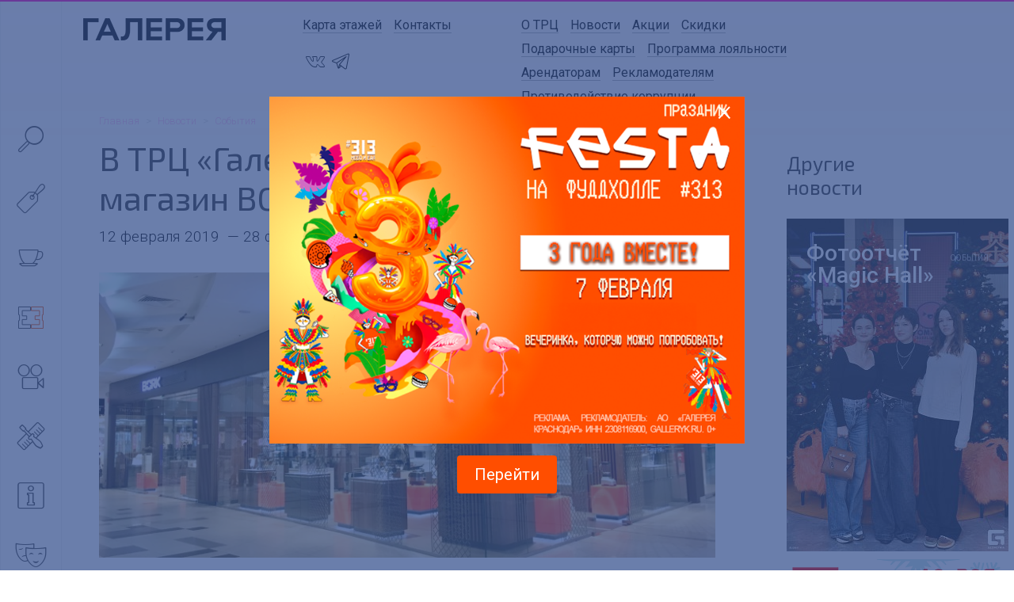

--- FILE ---
content_type: text/html; charset=UTF-8
request_url: https://www.galleryk.ru/news/events/in-the-sec-gallery-krasnodar-opened-a-new-store-in-bork/
body_size: 22134
content:
<!DOCTYPE html>
<!-- (c) Art. Lebedev Studio | https://www.artlebedev.ru/ -->
<html lang="ru">
	<head>
		<meta http-equiv="X-UA-Compatible" content="IE=Edge"/>
		<meta name="viewport" content="width=device-width, initial-scale=1">
		<title>В ТРЦ «Галерея Краснодар» открылся магазин BORK! | ТРЦ Галерея Краснодар</title>
		<meta name="keywords" content="в трц «галерея краснодар» открылся магазин bork!" />
		<meta name="description" content="События в ТРЦ &amp;quot;Галерея Краснодар&amp;quot;: В ТРЦ «Галерея Краснодар» открылся магазин BORK! Ждем вас по адресу: Краснодар, улица В. Головатого, 313" />
		<link rel="shortcut icon" href="/favicon.png" type="image/png"/>
		<link rel="apple-touch-icon" href="/favicon-32.png?v=2" />
		<link rel="apple-touch-icon" sizes="76x76" href="/apple-touch-76.png?v=2" />
		<link rel="apple-touch-icon" sizes="120x120" href="/apple-touch-120.png?v=2" />
		<link rel="apple-touch-icon" sizes="152x152" href="/apple-touch-152.png?v=2" />
		<link rel="apple-touch-icon" sizes="180x180" href="/apple-touch-180.png?v=2" />
		<meta name="format-detection" content="telephone=no" />
				






<meta name='yandex-verification' content='d478995696940d94'>
<meta name='yandex-verification' content='5e4857ce27fbf38a'>
<meta name='google-site-verification' content='N2JHa_x23hCayzjeCFt1lMDKzSA4FmT9xBXjNRWQMDU'>
<meta name='gtm' content='GTM-ND9M4ZT'>
<meta name='yandex-metrika' content='24741830'>
<meta name='vk-pixel' content='VK-RTRG-231060-bQHS9'>
<meta name='mail-ru' content='3084534'>
<meta name='redllama' content='LDzV3O30'>
<meta name='mindbox' content='true'>
<meta name='visitor' content='bot'>
<meta property="og:locale" content="ru">
<meta property="og:type" content="article">
<meta property="og:title" content="В ТРЦ «Галерея Краснодар» открылся магазин BORK">
<meta property="og:image" content="//www.galleryk.ru:443/upload/iblock/f53/fullsizerender_12_02_19_10_38.jpg">
<meta property="og:url" content="//www.galleryk.ru:443/news/events/in-the-sec-gallery-krasnodar-opened-a-new-store-in-bork/">
<link href="//www.galleryk.ru:443/news/events/in-the-sec-gallery-krasnodar-opened-a-new-store-in-bork/" rel="canonical">
<script data-skip-moving="true">(function(w, d, n) {var cl = "bx-core";var ht = d.documentElement;var htc = ht ? ht.className : undefined;if (htc === undefined || htc.indexOf(cl) !== -1){return;}var ua = n.userAgent;if (/(iPad;)|(iPhone;)/i.test(ua)){cl += " bx-ios";}else if (/Windows/i.test(ua)){cl += ' bx-win';}else if (/Macintosh/i.test(ua)){cl += " bx-mac";}else if (/Linux/i.test(ua) && !/Android/i.test(ua)){cl += " bx-linux";}else if (/Android/i.test(ua)){cl += " bx-android";}cl += (/(ipad|iphone|android|mobile|touch)/i.test(ua) ? " bx-touch" : " bx-no-touch");cl += w.devicePixelRatio && w.devicePixelRatio >= 2? " bx-retina": " bx-no-retina";if (/AppleWebKit/.test(ua)){cl += " bx-chrome";}else if (/Opera/.test(ua)){cl += " bx-opera";}else if (/Firefox/.test(ua)){cl += " bx-firefox";}ht.className = htc ? htc + " " + cl : cl;})(window, document, navigator);</script>


<link href="/bitrix/js/ui/design-tokens/dist/ui.design-tokens.min.css?176354186123463" type="text/css"  rel="stylesheet" />
<link href="/bitrix/js/ui/fonts/opensans/ui.font.opensans.min.css?17635418602320" type="text/css"  rel="stylesheet" />
<link href="/bitrix/js/main/popup/dist/main.popup.bundle.min.css?176354187228056" type="text/css"  rel="stylesheet" />
<link href="/local/templates/.default/components/als/catalog.element/trc__page-new-detail/style.css?17266095883935" type="text/css"  rel="stylesheet" />
<link href="/f/banner-contructor_style_new.css?166357715413018" type="text/css"  data-template-style="true"  rel="stylesheet" />
<link href="/f/other_style.css?1730838806189" type="text/css"  data-template-style="true"  rel="stylesheet" />
<link href="/g/src/build_krasnodar.css?1760357312229106" type="text/css"  data-template-style="true"  rel="stylesheet" />

        
	</head>

<body data-url="/news/" data-lang="ru">
<div
	ng-class="{'no_scroll mobile_menu_open': isMobileSearch}"
	class="control-load-blocks page page-class-news-detail page-trts-galereya-krasnodar"
	ng-controller="ControlLoadCtrl"
>
<div class="layout container-fluid with-max-width ">
		<div class="mobile-search icon-font-view-list"
		 ng-click="isMobileSearch = !isMobileSearch"
		 ng-class="{'selected': isMobileSearch}">
	</div>
	<header class="new_header">
		<div class="trc_header">

			<div class="header__logo_block">
				<a href="/" class="logo" style="border: none; text-decoration: none;">
											
							<!-- Десктопный логотип -->
							<img class="main" src="/g/media/global/logo/trts-galereya-krasnodar-main.png" alt="ТРЦ «Галерея»" />
							
							<!-- Мобильный логотип -->
							<img class="mobile" src="/g/media/global/logo/trts-galereya-krasnodar-inner.png" alt="ТРЦ «Галерея»" />
									</a>
			</div>

			<div class="header__navigation_main_block">
				<div class="trc_header__navigation__wrap">
					<div class="trc_header__navigation navigation">
									
					<div class="navigation__item ">
				<a href="/map/">
					Карта этажей									</a>
			</div>
					
					<div class="navigation__item ">
				<a href="/contact/">
					Контакты									</a>
			</div>
			
					</div>
											<div class="social-links">
					<div class="social-links__item vk">
				<a class="nonunderline alt_invert" href="https://vk.com/galleryk" target="_blank">
					<i class="icon-font-social-vk"></i>
				</a>
			</div>
					<div class="social-links__item telegram">
				<a class="nonunderline alt_invert" href="https://t.me/gallerykru" target="_blank">
					<i class="icon-font-social-telegram"></i>
				</a>
			</div>
			</div>
				</div>
			</div>

			<div class="header__navigation_trc_block">
				<div class="navigation header_navigation_trc">
								
					<div class="navigation__item ">
				<a href="/about/">
					О ТРЦ									</a>
			</div>
					
					<div class="navigation__item selected ">
									<a href="/news/" class="header__link no_visited">
						Новости											</a>
							</div>
					
					<div class="navigation__item ">
				<a href="/news/shares/">
					Акции									</a>
			</div>
					
					<div class="navigation__item ">
				<a href="/news/discounts/">
					Скидки									</a>
			</div>
					
					<div class="navigation__item ">
				<a href="/catalog/podarochnaya-karta/">
					Подарочные карты									</a>
			</div>
					
					<div class="navigation__item ">
				<a href="/programma-loyalnosti/">
					Программа лояльности									</a>
			</div>
					
					<div class="navigation__item ">
				<a href="/rent/">
					Арендаторам									</a>
			</div>
					
					<div class="navigation__item ">
				<a href="/advertisers/">
					Рекламодателям									</a>
			</div>
					
					<div class="navigation__item ">
				<a href="/anti-corruption/">
					Противодействие коррупции									</a>
			</div>
							</div>
			</div>
			<div style="width: 150px;"></div>
		</div>
	</header>

	<div class="header-helper"></div>

	<div class="breadcrumb-line row" ng-class="{'hidden': isMobileSearch}">
		<div class="col-md-11">
			<div class="breadcrumbs"><a class="breadcrumbs__link" href="/">Главная</a><span class="breadcrumbs__sep"> > </span><a class="breadcrumbs__link" href="/news/">Новости</a><span class="breadcrumbs__sep"> > </span><a class="breadcrumbs__link" href="/news/events/">События</a></div>		</div>
	</div>
	<div class="title-line row" ng-class="{'hidden': isMobileSearch}">
		<div class="col-md-8 col-sm-10 col-xs-11">
			<h1 class="no-top-margin">В ТРЦ «Галерея Краснодар» открылся магазин BORK</h1>

<div class="lead">
    
                        <div class="date">12&nbsp;февраля&nbsp;2019                &nbsp;&mdash; 28&nbsp;февраля&nbsp;2019</div>
        
            
    </div>



		</div>
	</div>
	<div class="close_mobile_menu icon-font-close ng-hide" ng-click="isMobileSearch = !isMobileSearch" ng-show="isMobileSearch"></div>
	<div class="content small-padding-top "
			 >
		<div class="row">
			<div
				ng-class="{'mobile-open': isMobileSearch}"
				class="sidebar fixed "
				ng-mouseleave="closeSidebar()"
									data-group=""
					data-uri="&WITH_BANNER=Y"
					data-limit="5"
										ng-controller="SidebarSearchCtrl"
								>
				<div class="sidebar__wrapper">
					<div class="sidebar__bg" ng-click="closeSidebar()">
						<div class="sidebar__bg__inner">
							<div class="lang">
															</div>

							
<noindex>
<div class="sidebar__control">
	<div class="sidebar__control__item sidebar__control__item-search"

			ng-class="{'action-search': showPopup}">
	   <div class="sidebar__control__icon icon-font-search"
			ng-class="{'action-search': showPopup}"
			ng-click="setFocusInput()"
			ng-mouseover="openSidebar()">
	   </div>
	   <div class="sidebar__control__note search"
				ng-class="{'action-search': showPopup}">

		   <div class="search__arrow animate-short fadeInLeft"></div>
		   <div class="search__reset  icon-font-close" ng-click="searchQueryString=''"></div>
		   <input placeholder="Что ищем?" type="search" class="sidebar-search-field" ng-model="searchQueryString" ng-init="searchQueryString=''" />
	   </div>
   </div>

   <div class="mobile_search_results search_results" ng-hide="group">
	   <div class="search_results__all" ng-hide="errorSearchText" ng-bind-html="trcSearchLinkAll"></div>
	   <div class="search_results__error" ng-hide="errorSearchText == ''" ng-bind-html="errorSearchText"></div>
	   <section ng-hide="!trcSearchResultStore.brand">
		   <div class="search_results__name">Магазины</div>
		   <div
			   ng-repeat="(id, store) in trcSearchResultStore.brand"
			   class="search_results__item">
			   <a class="alt_dark_gray" href="" ng-href="{{store.link}}" ng-bind-html="store.name_format"></a>
		   </div>
	   </section>
	   <section ng-hide="!trcSearchResultStore.cafe">
		   <div class="search_results__name">Рестораны и кафе</div>
		   <div
			   ng-repeat="(id, store) in trcSearchResultStore.cafe"
			   class="search_results__item">
			   <a class="alt_dark_gray" href="" ng-href="{{store.link}}" ng-bind-html="store.name_format"></a>
		   </div>
	   </section>
	   <section ng-hide="!trcSearchResultStore.entertainment">
		   <div class="search_results__name">Развлечения</div>
		   <div
			   ng-repeat="(id, store) in trcSearchResultStore.entertainment"
			   class="search_results__item">
			   <a class="alt_dark_gray" href="" ng-href="{{store.link}}" ng-bind-html="store.name_format"></a>
		   </div>
	   </section>
	   <section ng-hide="!trcSearchResultStore.services">
		   <div class="search_results__name">Услуги</div>
		   <div
			   ng-repeat="(id, store) in trcSearchResultStore.services"
			   class="search_results__item">
			   <a class="alt_dark_gray" href="" ng-href="{{store.link}}" ng-bind-html="store.name_format"></a>
		   </div>
	   </section>
	   <section ng-hide="!trcSearchResultStore.maintenance">
		   <div class="search_results__name">Сервисы</div>
		   <div
			   ng-repeat="(id, store) in trcSearchResultStore.maintenance"
			   class="search_results__item">
			   <a class="alt_dark_gray" href="" ng-href="{{store.link}}" ng-bind-html="store.name_format"></a>
		   </div>
	   </section>
	   <section ng-hide="!trcSearchResultNews">
		   <div class="search_results__name">Новости</div>
		   <div
			   ng-repeat="(id, item) in trcSearchResultNews"
			   class="search_results__item">
			   <div class="search_results__item__name">
				   <a class="alt_dark_gray" href="" ng-href="{{item.url}}" ng-bind-html="item.name_format"></a>
			   </div>
		   </div>
	   </section>
	   <section ng-hide="!trcSearchResultContent">
		   <div class="search_results__name">Другое</div>
		   <div
			   ng-repeat="(id, item) in trcSearchResultContent"
			   class="search_results__item">
			   <div class="search_results__item__name">
				   <a class="alt_dark_gray" href="" ng-href="{{item.url}}" ng-bind-html="item.name_format"></a>
			   </div>
		   </div>
	   </section>
   </div>


						<div class="sidebar__control__item "
				 ng-controller="SidebarIconCtrl"
				 data-code="brand"
				 ng-class="{'selected': group == 'brand'}">

									<a class="nonunderline" href="/search/brand/">
						<div class="sidebar__control__icon icon-font-brand"
							 ng-mouseover="openSidebar()"></div>
					</a>
					<div class="sidebar__control__note">
						<a href="/search/brand/"
						   ng-click=""
						   class="alt_dark_gray no_visited">Магазины</a>
						<span class="count">209</span>
					</div>

							</div>
		
					<div class="sidebar__control__item "
				 ng-controller="SidebarIconCtrl"
				 data-code="cafe"
				 ng-class="{'selected': group == 'cafe'}">

									<a class="nonunderline" href="/search/cafe/">
						<div class="sidebar__control__icon icon-font-cafe"
						 ng-mouseover="openSidebar()"></div>
					</a>

					<div class="sidebar__control__note">
						<a href="/search/cafe/"
						   class="alt_dark_gray no_visited">Рестораны и кафе</a>
						<span class="count">51</span>
					</div>

							</div>
		
        
					<div class="sidebar__control__item "
				 ng-controller="SidebarIconCtrl"
				 data-code="cinema"
				 ng-class="{'selected': group == 'foodhall'}"
			>
									<a class="nonunderline" href="/foodhall/">
						<div class="sidebar__control__icon"
							 ng-mouseover="openSidebar()"><svg width="1em" viewBox="0 0 40 40" xmlns="http://www.w3.org/2000/svg">
								<path d="m34.434 23.058v0.66921h1.0655v9.7724h-4.5676v-0.0273h-10.432v-4.6221h10.432v-6.4614h-5.6642v-4.6219h5.6642v-6.6454h-10.432v-4.6219h15v9.9289h-1.0655v0.66921z" fill="none" stroke="#f25000" stroke-width="1"/>
								<path d="m5.5655 23.058v0.66921h-1.0655v9.7724h4.5676v-0.0273h10.432v-4.6221h-10.432v-6.4614h5.6642v-4.6219h-5.6642v-6.6454h10.432v-4.6219h-15v9.9289h1.0655v0.66921z" fill="none" stroke="#444" stroke-width="1"/>
							</svg></div>
					</a>
					<div class="sidebar__control__note">
						<a href="/foodhall/"
						   class="alt_dark_gray no_visited">Фудхолл</a>
					</div>
							</div>
		

					<div class="sidebar__control__item "
				 ng-controller="SidebarIconCtrl"
				 data-code="cinema"
				 ng-class="{'selected': group == 'cinema'}">

									<a class="nonunderline" href="/catalog/karo/">
						<div class="sidebar__control__icon icon-font-movie"
							 ng-mouseover="openSidebar()"></div>
					</a>
					<div class="sidebar__control__note">
						<a href="/catalog/karo/"
						   class="alt_dark_gray no_visited">Кинотеатр</a>
					</div>

							</div>
		

					<div class="sidebar__control__item "
				 ng-controller="SidebarIconCtrl"
				 data-code="services"
				 ng-class="{'selected': group == 'services'}">

									<a class="nonunderline" href="/search/services/">
						<div class="sidebar__control__icon icon-font-services"
							 ng-mouseover="openSidebar()"></div>
					</a>

					<div class="sidebar__control__note">
						<a href="/search/services/"
						   class="alt_dark_gray no_visited">Услуги</a>
						<span class="count">12</span>
					</div>

							</div>
		

					<div class="sidebar__control__item "
				 ng-controller="SidebarIconCtrl"
				 data-code="maintenance"
				 ng-class="{'selected': group == 'maintenance'}">

									<a class="nonunderline" href="/search/maintenance/">
						<div class="sidebar__control__icon icon-font-maintenance"
							 ng-mouseover="openSidebar()"></div>
					</a>

					<div class="sidebar__control__note">
						<a href="/search/maintenance/"
						   class="alt_dark_gray no_visited">Сервисы</a>
						<span class="count">15</span>
					</div>

							</div>
		

					<div class="sidebar__control__item "
				 ng-controller="SidebarIconCtrl"
				 ng-class="{'selected': group == 'entertainment'}">

									<a class="nonunderline" href="/search/entertainment/">
						<div class="sidebar__control__icon icon-font-funny"
							 ng-mouseover="openSidebar()"></div>
					</a>

					<div class="sidebar__control__note">
						<a href="/search/entertainment/"
						   class="alt_dark_gray no_visited">Развлечения</a>
													<span class="count">5</span>
											</div>

							</div>
		
	</div>

<div class="sidebar__control second">
			<div class="sidebar__control__item "
			 ng-controller="SidebarIconCtrl">

							<a href="/about/photo/" class="nonunderline no_visited">
					<div class="sidebar__control__icon icon-font-foto" ng-mouseover="openSidebar()"></div>
				</a>

				<div class="sidebar__control__note">
					<a href="/about/photo/" class="alt_dark_gray no_visited">Фото</a>
				</div>

					</div>
	
				<div class="sidebar__control__item">
					<a class="nonunderline" href="/programma-loyalnosti/">
						<div style="width:40px; height:40px; margin-top: -5px;" class="sidebar__control__icon"
						 ng-mouseover="openSidebar()">
						 <img src="/g/media/global/mobile_side.png"></div>
					</a>

					<div class="sidebar__control__note">
						<a href="/programma-loyalnosti/"
						   class="alt_dark_gray no_visited">Программа лояльности</a>
						<span class="count"></span>
					</div>
			</div>
	
	<div class="sidebar__control__item "
		 ng-controller="SidebarIconCtrl">

					<a href="/map/" class="nonunderline no_visited">
				<div class="sidebar__control__icon icon-font-map" ng-mouseover="openSidebar()"></div>
			</a>

			<div class="sidebar__control__note">
				<a href="/map/" class="alt_dark_gray no_visited">Карта этажей</a>
			</div>

			</div>
</div>

	<div class="sidebar__control third mobile_menu">
		<hr class="mobile_menu_hr">
					
					<div class="mobile_menu__item">
				<a class="alt_gray" href="/about/">
					О ТРЦ									</a>
			</div>
					
					<div class="mobile_menu__item selected">
									<a class="alt_gray" href="/news/">
						Новости											</a>
							</div>
					
					<div class="mobile_menu__item">
				<a class="alt_gray" href="/news/shares/">
					Акции									</a>
			</div>
					
					<div class="mobile_menu__item">
				<a class="alt_gray" href="/news/discounts/">
					Скидки									</a>
			</div>
					
					<div class="mobile_menu__item">
				<a class="alt_gray" href="/catalog/podarochnaya-karta/">
					Подарочные карты									</a>
			</div>
					
					<div class="mobile_menu__item">
				<a class="alt_gray" href="/programma-loyalnosti/">
					Программа лояльности									</a>
			</div>
					
					<div class="mobile_menu__item">
				<a class="alt_gray" href="/rent/">
					Арендаторам									</a>
			</div>
					
					<div class="mobile_menu__item">
				<a class="alt_gray" href="/advertisers/">
					Рекламодателям									</a>
			</div>
					
					<div class="mobile_menu__item">
				<a class="alt_gray" href="/anti-corruption/">
					Противодействие коррупции									</a>
			</div>
					
					<div class="mobile_menu__item">
				<a class="alt_gray" href="/contact/">
					Контакты									</a>
			</div>
					<hr class="mobile_menu_hr">
			<div class="social-links">
					<div class="social-links__item vk">
				<a class="nonunderline alt_invert" href="https://vk.com/galleryk" target="_blank">
					<i class="icon-font-social-vk"></i>
				</a>
			</div>
					<div class="social-links__item telegram">
				<a class="nonunderline alt_invert" href="https://t.me/gallerykru" target="_blank">
					<i class="icon-font-social-telegram"></i>
				</a>
			</div>
			</div>
	</div>
</noindex>




						</div>
					</div>
				</div>

					<noindex>
			<div class="popup fixed-top popup__suggest not_display">
			<div class="popup__inner">
				<div class="search_results">
					<div class="search_results__all" ng-hide="errorSearchText" ng-bind-html="trcSearchLinkAll"></div>
					<div class="search_results__error" ng-hide="errorSearchText == ''" ng-bind-html="errorSearchText"></div>
					<section ng-hide="!trcSearchResultStore.brand">
						<div class="search_results__name">Магазины</div>
						<div
							ng-repeat="(id, store) in trcSearchResultStore.brand"
							class="search_results__item">
							<a class="alt_dark_gray" href="" ng-href="{{store.link}}" ng-bind-html="store.name_format"></a>
						</div>
					</section>
					<section ng-hide="!trcSearchResultStore.cafe">
						<div class="search_results__name">Рестораны и кафе</div>
						<div
							ng-repeat="(id, store) in trcSearchResultStore.cafe"
							class="search_results__item">
							<a class="alt_dark_gray" href="" ng-href="{{store.link}}" ng-bind-html="store.name_format"></a>
						</div>
					</section>
					<section ng-hide="!trcSearchResultStore.entertainment">
						<div class="search_results__name">Развлечения</div>
						<div
							ng-repeat="(id, store) in trcSearchResultStore.entertainment"
							class="search_results__item">
							<a class="alt_dark_gray" href="" ng-href="{{store.link}}" ng-bind-html="store.name_format"></a>
						</div>
					</section>
					<section ng-hide="!trcSearchResultStore.services">
						<div class="search_results__name">Услуги</div>
						<div
							ng-repeat="(id, store) in trcSearchResultStore.services"
							class="search_results__item">
							<a class="alt_dark_gray" href="" ng-href="{{store.link}}" ng-bind-html="store.name_format"></a>
						</div>
					</section>
					<section ng-hide="!trcSearchResultStore.maintenance">
						<div class="search_results__name">Сервисы</div>
						<div
							ng-repeat="(id, store) in trcSearchResultStore.maintenance"
							class="search_results__item">
							<a class="alt_dark_gray" href="" ng-href="{{store.link}}" ng-bind-html="store.name_format"></a>
						</div>
					</section>
					<section ng-hide="!trcSearchResultNews">
						<div class="search_results__name">Новости</div>
						<div
							ng-repeat="(id, item) in trcSearchResultNews"
							class="search_results__item">
							<div class="search_results__item__name">
								<a class="alt_dark_gray" href="" ng-href="{{item.url}}" ng-bind-html="item.name_format"></a>
							</div>
													</div>
					</section>
					<section ng-hide="!trcSearchResultContent">
						<div class="search_results__name">Другое</div>
						<div
							ng-repeat="(id, item) in trcSearchResultContent"
							class="search_results__item">
							<div class="search_results__item__name">
								<a class="alt_dark_gray" href="" ng-href="{{item.url}}" ng-bind-html="item.name_format"></a>
							</div>
													</div>
					</section>
				</div>
			</div>
		</div>
		</noindex>
	</div>

	<div class="content__inner without-padding-left col-md-8 col-sm-10 col-xs-12" ng-class="{'hidden': isMobileSearch}">






    <div class="picture">
        <img src="/upload/iblock/f53/fullsizerender_12_02_19_10_38.jpg" alt="В ТРЦ «Галерея Краснодар» открылся магазин BORK"/>
    </div>


    <p>
 <a href="//www.galleryk.ru/catalog/bork/">BORK</a> — международная компания, создающая бытовую технику премиум-класса.
</p>
<p>
	 В России <a href="//www.galleryk.ru/catalog/bork/">BORK</a> стал первым премиальным брендом, открывшим собственную сеть бутиков бытовой техники. BORK ведет активную инновационную деятельность, привлекая к своим разработкам ведущих специалистов в области промышленного дизайна, проектирования, архитектуры и технологий из Германии, Кореи, Японии, Китая, Австралии, Швейцарии, Италии. Именно поэтому продукция BORK может по праву гордиться большим количеством международных наград в области дизайна.
</p>
<p>
	 Познакомиться с шедеврами домашней коллекции вы можете в бутике <a href="//www.galleryk.ru/catalog/bork/">BORK</a> в «Галерее Краснодар». Персональные консультанты проведут демонстрацию всех возможностей техники и помогут подобрать лучшие модели исходя из ваших пожеланий.
</p>
<p>
	<img width="1000" alt="FullSizeRender-12-02-19-10-43.jpg" ng-src="/upload/medialibrary/405/fullsizerender_12_02_19_10_43.jpg" height="750" title="FullSizeRender-12-02-19-10-43.jpg"><br>
</p>    
    

     &nbsp; <p class="before_share_list">
	 Поделиться
</p>
<div class="ya-share2" data-services="vkontakte,odnoklassniki,telegram,twitter">
	
</div>
 <br>
    </div>

									<div class="col-md-2 sidebar_right col-sm-10 col-xs-11"
						 ng-controller="SidebarRightPositionCtrl"
						 ng-class="{'hidden': isMobileSearch}"
					>        
            <h2 class="no-top-margin">Другие новости</h2>
    
        <div class="news-list">
        



	
			<div class="similar-news-item news-item"
			>
							<a class="news-item-link"
				   href="/news/events/fotootchyet-magic-hall/"
				   data-id="433530"
				>
					<div class="banner banner-design banner-text-white banner-bg-gradient banner-bg-gradient-40 banner-bg-gradient-content" id="banner_zoQmdx1W5F"><div class="banner-inner"ng-init="banner_inner_style_banner_zoQmdx1W5F = {'background' : 'url(/upload/resize_cache/banner-image/757/n3sedgit8j23p24rtal89ybzrcvj9rud/280_3000_1/12736276.jpg) no-repeat 50% 50%', 'background-size' : 'cover', 'width' : '100%', 'min-height' : '420px', 'aspect-ratio' : '280 / 420'}"ng-style="banner_inner_style_banner_zoQmdx1W5F"><div class="banner__content"><div class="banner__content_head"><div class="banner__content_heading">Фотоотчёт «Magic Hall»</div><div class="banner__content_group">События</div></div></div><div class="banner__fade"></div></div></div>				</a>

									</div>
			<div class="similar-news-item news-item"
			>
							<a class="news-item-link"
				   href="/news/events/zimnyaya-rasprodazha-v-trts-galereya/"
				   data-id="433485"
				>
					<div class="banner banner-design banner-text-white" id="banner_3Nr650TD2i"><div class="banner-inner"ng-init="banner_inner_style_banner_3Nr650TD2i = {'background' : 'url(/upload/resize_cache/iblock/ce7/t0mq6bnsjdeomnlv0cdusyhray3x7qup/280_3000_1/2837456295878.png) no-repeat 50% 50%', 'background-size' : 'cover', 'width' : '100%', 'min-height' : '373px', 'aspect-ratio' : '280 / 373'}"ng-style="banner_inner_style_banner_3Nr650TD2i"><div class="banner__content"><div class="banner__content_head"><div class="banner__content_heading"></div><div class="banner__content_group">События</div></div></div><div class="banner__fade"></div></div></div>				</a>

									</div>
			<div class="similar-news-item news-item"
			>
							<a class="news-item-link"
				   href="/news/events/trebovaniya-k-povedeniyu-posetiteley-na-territorii-mtrts-galereya-krasnodar/"
				   data-id="433471"
				>
					<div class="banner banner-info-new-head" id="banner_6hn77vL22N"><div class="banner-inner"ng-init="banner_inner_style_banner_6hn77vL22N = {'background-image' : 'url([data-uri])'}"ng-style="banner_inner_style_banner_6hn77vL22N"><div class="banner__content"><div class="banner__content_head"><div class="banner__content_heading"></div><div class="banner__content_group">Инфо</div></div><div class="banner__content_title">Требования к поведению посетителей</div><div class="banner__content_pano"><svg version="1.1" id="L1" xmlns="https://www.w3.org/2000/svg" xmlns:xlink="https://www.w3.org/1999/xlink" width="104px" height="145px" viewBox="0 0 104 145" xml:space="preserve" preserveAspectRatio="xMidYMid meet"><defs><g id="icon_pano_RJJI2RyMDh_0" transform="scale(0.78787878787879)"><g><g><path fill="none" stroke-width="0.635" stroke-miterlimit="10" d="M61.332,46.01v-5.326c0-0.809-0.657-1.465-1.469-1.465H39.138c-0.811,0-1.469,0.656-1.469,1.465v5.326c0,0.809,0.658,1.465,1.469,1.465h4.322c0.812,0,1.469,0.655,1.469,1.464v16.745c0,0.809-0.657,1.465-1.469,1.465h-4.322c-0.811,0-1.469,0.654-1.469,1.463v5.326c0,0.81,0.658,1.465,1.469,1.465h20.725c0.812,0,1.47-0.655,1.47-1.465v-5.326c0-0.809-0.657-1.463-1.47-1.463h-4.318c-0.811,0-1.469-0.656-1.469-1.465V48.938c0-0.809,0.658-1.464,1.469-1.464h4.318C60.675,47.475,61.332,46.818,61.332,46.01z"/><ellipse fill="none" stroke-width="0.635" stroke-miterlimit="10" cx="49.502" cy="26.783" rx="5.91" ry="5.891"/></g><circle stroke-width="1.27" fill="none" stroke-miterlimit="10" cx="49.5" cy="49.5" r="47.5"/></g></g><g id="icon_pano_RJJI2RyMDh_1" transform="scale(0.7536231884058)"><g><g><path stroke-width="1.33" fill="none" stroke-linecap="round" stroke-linejoin="round" stroke-miterlimit="10" d="M115.432,60.553c0-25.042-21.211-49.026-46.575-49.026c-25.483,0-45.708,23.515-45.708,49.026"/><path stroke-width="1.33" fill="none" stroke-linecap="round" stroke-linejoin="round" stroke-miterlimit="10" d="M1.722,56.638c14.499-0.137,13.921,4.472,24.091,4.376h87.213c10.166-0.095,9.512-4.24,24.012-4.376l0.012,1.235c-14.5,0.136-13.834,6.291-24.002,6.388H25.834c-10.168,0.095-9.603-6.523-24.101-6.388L1.722,56.638z"/><g><path stroke-width="1.33" fill="none" stroke-linecap="round" stroke-linejoin="round" stroke-miterlimit="10" d="M63.796,6.389c0.022,2.381,2.271,2.765,5.039,2.738c2.767-0.026,5.009-0.451,4.986-2.832C73.8,3.914,71.538,2.005,68.77,2.031C66,2.057,63.775,4.007,63.796,6.389z"/><path fill="none" stroke-width="0.665" stroke-linecap="round" stroke-linejoin="round" stroke-miterlimit="10" d="M70.872,9.212c0,0-0.52,1.456,0.129,2.411"/><path fill="none" stroke-width="0.665" stroke-linecap="round" stroke-linejoin="round" stroke-miterlimit="10" d="M66.802,9.249c0,0,0.547,1.446-0.083,2.414"/></g></g><path stroke-width="1.33" fill="none" stroke-linecap="round" stroke-linejoin="round" stroke-miterlimit="10" d="M124.53,82.038c0,0,0.658,17.024,0.41,25.993c0,0-9.002-1.34-13.68-2.043c4.139-12.626,3.91-25.887,3.91-25.887L124.53,82.038z"/><line stroke-width="1.33" fill="none" stroke-linecap="round" stroke-linejoin="round" stroke-miterlimit="10" x1="109.831" y1="97.814" x2="111.206" y2="105.948"/><path stroke-width="1.33" fill="none" stroke-linecap="round" stroke-linejoin="round" stroke-miterlimit="10" d="M89.237,79.589c0,0-4.793-5.004-9.102-6.267c-0.883-0.259-7.422-1.021-9.402-1.67c-4.183-1.371-6.257-2.956-6.257-4.792c0-1.568,0.874-2.184,1.833-2.514"/><polyline stroke-width="1.33" fill="none" stroke-linecap="round" stroke-linejoin="round" stroke-miterlimit="10" points="81.132,74.885 71.434,74.722 60.589,71.815 48.21,64.3 "/><circle fill="none" stroke-width="0.665" stroke-linecap="round" stroke-linejoin="round" stroke-miterlimit="10" cx="119.054" cy="103.746" r="1.144"/><path stroke-width="1.33" fill="none" stroke-linecap="round" stroke-linejoin="round" stroke-miterlimit="10" d="M115.028,80.553c0,0-1.645-0.612-2.209-1.131c0,0-9.756-9.134-15.275-11.105c-3.02-1.08-9.328-1.943-14.648-1.943c-2.732,0-10.361-2.066-10.361-2.066"/><path stroke-width="1.33" fill="none" stroke-linecap="round" stroke-linejoin="round" stroke-miterlimit="10" d="M112.88,100.507c0,0-7.475-7.629-12.207-9.735c-5.504-2.45-21.566-4.428-25.902-5.81c-4.338-1.383-13.604-5.368-16.337-7.054c-2.304-1.419-10.904-7.835-13.681-9.812c-1.499-1.065-2.872-2.194-2.202-3.734"/><polyline fill="none" stroke-width="0.665" stroke-linecap="round" stroke-linejoin="round" stroke-miterlimit="10" points="56.209,64.262 59.75,69.013 65.919,73.312 "/><line fill="none" stroke-width="0.665" stroke-linecap="round" stroke-linejoin="round" stroke-miterlimit="10" x1="52.224" y1="64.378" x2="54.945" y2="68.332"/><polyline fill="none" stroke-width="0.665" stroke-linecap="round" stroke-linejoin="round" stroke-miterlimit="10" points="60.023,64.287 64.223,70.476 69.175,74.128 "/></g><g><path fill="none" stroke-width="0.3325" stroke-miterlimit="10" d="M109.464,60.648c0-15.208-10.081-38.612-33.076-45.953c-2.21-0.706-3.914-0.568-3.299-0.328c16.63,6.498,27.333,30.602,27.333,46.281"/></g></g><g id="icon_pano_RJJI2RyMDh_1__m" stroke-width="0" transform="scale(0.7536231884058)"><g><g><path stroke="black" fill="black"    d="M115.432,60.553c0-25.042-21.211-49.026-46.575-49.026c-25.483,0-45.708,23.515-45.708,49.026"/><path stroke="black" fill="black"    d="M1.722,56.638c14.499-0.137,13.921,4.472,24.091,4.376h87.213c10.166-0.095,9.512-4.24,24.012-4.376l0.012,1.235c-14.5,0.136-13.834,6.291-24.002,6.388H25.834c-10.168,0.095-9.603-6.523-24.101-6.388L1.722,56.638z"/><g><path stroke="black" fill="black"    d="M63.796,6.389c0.022,2.381,2.271,2.765,5.039,2.738c2.767-0.026,5.009-0.451,4.986-2.832C73.8,3.914,71.538,2.005,68.77,2.031C66,2.057,63.775,4.007,63.796,6.389z"/><path stroke="black" fill="black"    d="M70.872,9.212c0,0-0.52,1.456,0.129,2.411"/><path stroke="black" fill="black"    d="M66.802,9.249c0,0,0.547,1.446-0.083,2.414"/></g></g><path stroke="black" fill="black"    d="M124.53,82.038c0,0,0.658,17.024,0.41,25.993c0,0-9.002-1.34-13.68-2.043c4.139-12.626,3.91-25.887,3.91-25.887L124.53,82.038z"/><line stroke="black" fill="black"    x1="109.831" y1="97.814" x2="111.206" y2="105.948"/><path stroke="black" fill="black"    d="M89.237,79.589c0,0-4.793-5.004-9.102-6.267c-0.883-0.259-7.422-1.021-9.402-1.67c-4.183-1.371-6.257-2.956-6.257-4.792c0-1.568,0.874-2.184,1.833-2.514"/><polyline stroke="black" fill="black"    points="81.132,74.885 71.434,74.722 60.589,71.815 48.21,64.3 "/><circle stroke="black" fill="black"    cx="119.054" cy="103.746" r="1.144"/><path stroke="black" fill="black"    d="M115.028,80.553c0,0-1.645-0.612-2.209-1.131c0,0-9.756-9.134-15.275-11.105c-3.02-1.08-9.328-1.943-14.648-1.943c-2.732,0-10.361-2.066-10.361-2.066"/><path stroke="black" fill="black"    d="M112.88,100.507c0,0-7.475-7.629-12.207-9.735c-5.504-2.45-21.566-4.428-25.902-5.81c-4.338-1.383-13.604-5.368-16.337-7.054c-2.304-1.419-10.904-7.835-13.681-9.812c-1.499-1.065-2.872-2.194-2.202-3.734"/><polyline stroke="black" fill="black"    points="56.209,64.262 59.75,69.013 65.919,73.312 "/><line stroke="black" fill="black"    x1="52.224" y1="64.378" x2="54.945" y2="68.332"/><polyline stroke="black" fill="black"    points="60.023,64.287 64.223,70.476 69.175,74.128 "/></g><g><path stroke="black" fill="black"   d="M109.464,60.648c0-15.208-10.081-38.612-33.076-45.953c-2.21-0.706-3.914-0.568-3.299-0.328c16.63,6.498,27.333,30.602,27.333,46.281"/></g></g><mask id="icon_pano_RJJI2RyMDh_1__clip"><rect id="bg" x="0" y="0" width="100%" height="100%" fill="white"/><use xlink:href="#icon_pano_RJJI2RyMDh_1__m" x="-13" y="63" /></mask></defs><use xlink:href="#icon_pano_RJJI2RyMDh_0" class="icon-main" x="13" y="0" stroke="rgba(255, 255, 255, 0.8)" mask="url(#icon_pano_RJJI2RyMDh_1__clip)" /><use xlink:href="#icon_pano_RJJI2RyMDh_1" class="icon-main" x="0" y="63" stroke="rgba(255, 255, 255, 0.8)" /></svg></div><!--<div hidden>string(7379) "<svg version="1.1" id="L1" xmlns="https://www.w3.org/2000/svg" xmlns:xlink="https://www.w3.org/1999/xlink" width="104px" height="145px" viewBox="0 0 104 145" xml:space="preserve" preserveAspectRatio="xMidYMid meet"><defs><g id="icon_pano_RJJI2RyMDh_0" transform="scale(0.78787878787879)"><g><g><path fill="none" stroke-width="0.635" stroke-miterlimit="10" d="M61.332,46.01v-5.326c0-0.809-0.657-1.465-1.469-1.465H39.138c-0.811,0-1.469,0.656-1.469,1.465v5.326c0,0.809,0.658,1.465,1.469,1.465h4.322c0.812,0,1.469,0.655,1.469,1.464v16.745c0,0.809-0.657,1.465-1.469,1.465h-4.322c-0.811,0-1.469,0.654-1.469,1.463v5.326c0,0.81,0.658,1.465,1.469,1.465h20.725c0.812,0,1.47-0.655,1.47-1.465v-5.326c0-0.809-0.657-1.463-1.47-1.463h-4.318c-0.811,0-1.469-0.656-1.469-1.465V48.938c0-0.809,0.658-1.464,1.469-1.464h4.318C60.675,47.475,61.332,46.818,61.332,46.01z"/><ellipse fill="none" stroke-width="0.635" stroke-miterlimit="10" cx="49.502" cy="26.783" rx="5.91" ry="5.891"/></g><circle stroke-width="1.27" fill="none" stroke-miterlimit="10" cx="49.5" cy="49.5" r="47.5"/></g></g><g id="icon_pano_RJJI2RyMDh_1" transform="scale(0.7536231884058)"><g><g><path stroke-width="1.33" fill="none" stroke-linecap="round" stroke-linejoin="round" stroke-miterlimit="10" d="M115.432,60.553c0-25.042-21.211-49.026-46.575-49.026c-25.483,0-45.708,23.515-45.708,49.026"/><path stroke-width="1.33" fill="none" stroke-linecap="round" stroke-linejoin="round" stroke-miterlimit="10" d="M1.722,56.638c14.499-0.137,13.921,4.472,24.091,4.376h87.213c10.166-0.095,9.512-4.24,24.012-4.376l0.012,1.235c-14.5,0.136-13.834,6.291-24.002,6.388H25.834c-10.168,0.095-9.603-6.523-24.101-6.388L1.722,56.638z"/><g><path stroke-width="1.33" fill="none" stroke-linecap="round" stroke-linejoin="round" stroke-miterlimit="10" d="M63.796,6.389c0.022,2.381,2.271,2.765,5.039,2.738c2.767-0.026,5.009-0.451,4.986-2.832C73.8,3.914,71.538,2.005,68.77,2.031C66,2.057,63.775,4.007,63.796,6.389z"/><path fill="none" stroke-width="0.665" stroke-linecap="round" stroke-linejoin="round" stroke-miterlimit="10" d="M70.872,9.212c0,0-0.52,1.456,0.129,2.411"/><path fill="none" stroke-width="0.665" stroke-linecap="round" stroke-linejoin="round" stroke-miterlimit="10" d="M66.802,9.249c0,0,0.547,1.446-0.083,2.414"/></g></g><path stroke-width="1.33" fill="none" stroke-linecap="round" stroke-linejoin="round" stroke-miterlimit="10" d="M124.53,82.038c0,0,0.658,17.024,0.41,25.993c0,0-9.002-1.34-13.68-2.043c4.139-12.626,3.91-25.887,3.91-25.887L124.53,82.038z"/><line stroke-width="1.33" fill="none" stroke-linecap="round" stroke-linejoin="round" stroke-miterlimit="10" x1="109.831" y1="97.814" x2="111.206" y2="105.948"/><path stroke-width="1.33" fill="none" stroke-linecap="round" stroke-linejoin="round" stroke-miterlimit="10" d="M89.237,79.589c0,0-4.793-5.004-9.102-6.267c-0.883-0.259-7.422-1.021-9.402-1.67c-4.183-1.371-6.257-2.956-6.257-4.792c0-1.568,0.874-2.184,1.833-2.514"/><polyline stroke-width="1.33" fill="none" stroke-linecap="round" stroke-linejoin="round" stroke-miterlimit="10" points="81.132,74.885 71.434,74.722 60.589,71.815 48.21,64.3 "/><circle fill="none" stroke-width="0.665" stroke-linecap="round" stroke-linejoin="round" stroke-miterlimit="10" cx="119.054" cy="103.746" r="1.144"/><path stroke-width="1.33" fill="none" stroke-linecap="round" stroke-linejoin="round" stroke-miterlimit="10" d="M115.028,80.553c0,0-1.645-0.612-2.209-1.131c0,0-9.756-9.134-15.275-11.105c-3.02-1.08-9.328-1.943-14.648-1.943c-2.732,0-10.361-2.066-10.361-2.066"/><path stroke-width="1.33" fill="none" stroke-linecap="round" stroke-linejoin="round" stroke-miterlimit="10" d="M112.88,100.507c0,0-7.475-7.629-12.207-9.735c-5.504-2.45-21.566-4.428-25.902-5.81c-4.338-1.383-13.604-5.368-16.337-7.054c-2.304-1.419-10.904-7.835-13.681-9.812c-1.499-1.065-2.872-2.194-2.202-3.734"/><polyline fill="none" stroke-width="0.665" stroke-linecap="round" stroke-linejoin="round" stroke-miterlimit="10" points="56.209,64.262 59.75,69.013 65.919,73.312 "/><line fill="none" stroke-width="0.665" stroke-linecap="round" stroke-linejoin="round" stroke-miterlimit="10" x1="52.224" y1="64.378" x2="54.945" y2="68.332"/><polyline fill="none" stroke-width="0.665" stroke-linecap="round" stroke-linejoin="round" stroke-miterlimit="10" points="60.023,64.287 64.223,70.476 69.175,74.128 "/></g><g><path fill="none" stroke-width="0.3325" stroke-miterlimit="10" d="M109.464,60.648c0-15.208-10.081-38.612-33.076-45.953c-2.21-0.706-3.914-0.568-3.299-0.328c16.63,6.498,27.333,30.602,27.333,46.281"/></g></g><g id="icon_pano_RJJI2RyMDh_1__m" stroke-width="0" transform="scale(0.7536231884058)"><g><g><path stroke="black" fill="black"    d="M115.432,60.553c0-25.042-21.211-49.026-46.575-49.026c-25.483,0-45.708,23.515-45.708,49.026"/><path stroke="black" fill="black"    d="M1.722,56.638c14.499-0.137,13.921,4.472,24.091,4.376h87.213c10.166-0.095,9.512-4.24,24.012-4.376l0.012,1.235c-14.5,0.136-13.834,6.291-24.002,6.388H25.834c-10.168,0.095-9.603-6.523-24.101-6.388L1.722,56.638z"/><g><path stroke="black" fill="black"    d="M63.796,6.389c0.022,2.381,2.271,2.765,5.039,2.738c2.767-0.026,5.009-0.451,4.986-2.832C73.8,3.914,71.538,2.005,68.77,2.031C66,2.057,63.775,4.007,63.796,6.389z"/><path stroke="black" fill="black"    d="M70.872,9.212c0,0-0.52,1.456,0.129,2.411"/><path stroke="black" fill="black"    d="M66.802,9.249c0,0,0.547,1.446-0.083,2.414"/></g></g><path stroke="black" fill="black"    d="M124.53,82.038c0,0,0.658,17.024,0.41,25.993c0,0-9.002-1.34-13.68-2.043c4.139-12.626,3.91-25.887,3.91-25.887L124.53,82.038z"/><line stroke="black" fill="black"    x1="109.831" y1="97.814" x2="111.206" y2="105.948"/><path stroke="black" fill="black"    d="M89.237,79.589c0,0-4.793-5.004-9.102-6.267c-0.883-0.259-7.422-1.021-9.402-1.67c-4.183-1.371-6.257-2.956-6.257-4.792c0-1.568,0.874-2.184,1.833-2.514"/><polyline stroke="black" fill="black"    points="81.132,74.885 71.434,74.722 60.589,71.815 48.21,64.3 "/><circle stroke="black" fill="black"    cx="119.054" cy="103.746" r="1.144"/><path stroke="black" fill="black"    d="M115.028,80.553c0,0-1.645-0.612-2.209-1.131c0,0-9.756-9.134-15.275-11.105c-3.02-1.08-9.328-1.943-14.648-1.943c-2.732,0-10.361-2.066-10.361-2.066"/><path stroke="black" fill="black"    d="M112.88,100.507c0,0-7.475-7.629-12.207-9.735c-5.504-2.45-21.566-4.428-25.902-5.81c-4.338-1.383-13.604-5.368-16.337-7.054c-2.304-1.419-10.904-7.835-13.681-9.812c-1.499-1.065-2.872-2.194-2.202-3.734"/><polyline stroke="black" fill="black"    points="56.209,64.262 59.75,69.013 65.919,73.312 "/><line stroke="black" fill="black"    x1="52.224" y1="64.378" x2="54.945" y2="68.332"/><polyline stroke="black" fill="black"    points="60.023,64.287 64.223,70.476 69.175,74.128 "/></g><g><path stroke="black" fill="black"   d="M109.464,60.648c0-15.208-10.081-38.612-33.076-45.953c-2.21-0.706-3.914-0.568-3.299-0.328c16.63,6.498,27.333,30.602,27.333,46.281"/></g></g><mask id="icon_pano_RJJI2RyMDh_1__clip"><rect id="bg" x="0" y="0" width="100%" height="100%" fill="white"/><use xlink:href="#icon_pano_RJJI2RyMDh_1__m" x="-13" y="63" /></mask></defs><use xlink:href="#icon_pano_RJJI2RyMDh_0" class="icon-main" x="13" y="0" stroke="rgba(255, 255, 255, 0.8)" mask="url(#icon_pano_RJJI2RyMDh_1__clip)" /><use xlink:href="#icon_pano_RJJI2RyMDh_1" class="icon-main" x="0" y="63" stroke="rgba(255, 255, 255, 0.8)" /></svg>"string(67) "/home/bitrix/www/upload/banner/f16710e3f08144d38f06906522565aa6.svg"string(67) "/home/bitrix/www/upload/banner/f16710e3f08144d38f06906522565aa6.svg"</div>--></div><div class="banner__fade" ng-init="banner_style_banner_6hn77vL22N = {'background-image' : 'url(/upload/iblock/555/02_red_h.jpg)'}" ng-style="banner_style_banner_6hn77vL22N"></div></div></div><style>#banner_6hn77vL22N {color: rgba(255, 255, 255, 0.8) !important;}#banner_6hn77vL22N .banner__content_title {border-top: 1px solid rgba(255, 255, 255, 0.8) !important;}#banner_6hn77vL22N .banner__fade-top {background: rgb(rgba(253, 221, 182, 0.4));background: -moz-linear-gradient(-135deg, rgba(253, 221, 182, 0.4) 0%, rgba(228, 95, 103, 0.4) 100%);background: -webkit-linear-gradient(-135deg, rgba(253, 221, 182, 0.4) 0%, rgba(228, 95, 103, 0.4) 100%);background: linear-gradient(225deg, rgba(253, 221, 182, 0.4) 0%, rgba(228, 95, 103, 0.4) 100%);filter: progid:DXImageTransform.Microsoft.gradient( startColorstr='rgba(253, 221, 182, 0.4)', endColorstr='rgba(228, 95, 103, 0.4)', GradientType=0 );}#banner_6hn77vL22N.hover .banner__fade-top_hover,#banner_6hn77vL22N:hover .banner__fade-top_hover {background: rgb(rgba(253, 221, 182, 0));background: -moz-linear-gradient(-135deg, rgba(253, 221, 182, 0) 20%, rgba(228, 95, 103, 0.4) 80%);background: -webkit-linear-gradient(-135deg, rgba(253, 221, 182, 0) 20%, rgba(228, 95, 103, 0.4) 80%);background: linear-gradient(225deg, rgba(253, 221, 182, 0) 20%, rgba(228, 95, 103, 0.4) 80%);filter: progid:DXImageTransform.Microsoft.gradient( startColorstr='rgba(253, 221, 182, 0)', endColorstr='rgba(228, 95, 103, 0.4)', GradientType=0 );}</style>				</a>

									</div>
	
    </div>
</div>
							</div>

					</div>
		<!-- footer -->

                  
        <footer class="row footer" ng-class="{'hidden': isMobileSearch}">

				<div class="footer__copyright" itemscope="" itemtype="https://schema.org/Organization">
					<div class="footer__copyright_text">&copy; 2026 <span itemprop="name">ТРЦ «Галерея» </span>
																																											<div class="footer__copyright_contact">
								<a href="/contact/" class="alt_gray">Контакты</a>&nbsp;
																<a class="alt_gray" target="_blank" href="/upload/Personal_Data_Processing_Policy_k1.pdf">Политика обработки персональных данных</a>
															</div>
								<div class="social-links">
					<div class="social-links__item vk">
				<a class="nonunderline alt_invert" href="https://vk.com/galleryk" target="_blank">
					<i class="icon-font-social-vk"></i>
				</a>
			</div>
					<div class="social-links__item telegram">
				<a class="nonunderline alt_invert" href="https://t.me/gallerykru" target="_blank">
					<i class="icon-font-social-telegram"></i>
				</a>
			</div>
			</div>
											</div>
					                    <div class="totop_scroller">
                        <a class="scrollToTop" rel="nofollow" href="#">
                            <svg xmlns="http://www.w3.org/2000/svg" viewBox="0 0 64 64" fill="currentColor">
                                <path d="M9.771 34.843l22.23-22.315 22.23 22.315c.414.402 1.075.39 1.476-.026a1.05 1.05 0 000-1.456L32.738 10.307a1.041 1.041 0 00-1.476 0L8.293 33.36c-.4.417-.389 1.08.026 1.482a1.041 1.041 0 001.45 0z"/>
                                <path d="M32.74 29.167a1.041 1.041 0 00-1.476 0L8.295 52.222c-.4.416-.389 1.08.026 1.482a1.041 1.041 0 001.45 0l22.23-22.313 22.23 22.315c.414.402 1.075.39 1.476-.026a1.05 1.05 0 000-1.456z"/>
                            </svg>
                        </a>
                    </div>
				</div>
		</footer>
	</div>

	<div class="page__fader"></div>
	</div>


                <style>
                    .popup-banner__dinamic .quiz-modal-dialog {
                        min-height: 100%;
                        max-width: 600px;
                        cursor: pointer;
                    }

                    .popup-banner__dinamic .quiz-modal-dialog {
                        display: flex;
                        justify-content: center;
                        flex-direction: column;
                    }

                    .popup-banner__dinamic .quiz-close {
                        position: absolute;
                        top: inherit;
                        right: 16px;
                    }
                </style>
                <div id="oceania_tales_433535" class="quiz-modal quiz-modal-alert popup-banner__dinamic"
                    >

                    <div class="quiz-modal-dialog" style="background: none !important;">

                        <div class="text-center">
                            <a href="#" class="quiz-close">&times;</a>
                            <p onclick="location.href='https://www.galleryk.ru/news/events/fudkholl-313-den-rozhdeniya/'">
                                <img src="/upload/iblock/980/5djaknf7rmcsy0izc7q4kizy640ff7zl/925kh675-3-goda.png" />
                            </p>
                                                                                        <p>
                                    <a class="pretty-button large type1"  style="background: #FF4E00"                                         href="https://www.galleryk.ru/news/events/fudkholl-313-den-rozhdeniya/">Перейти</a>
                                </p>
                                                    </div>
                    </div>
                </div>
                


<script type="text/javascript">window.trc = {};</script>
<script>if(!window.BX)window.BX={};if(!window.BX.message)window.BX.message=function(mess){if(typeof mess==='object'){for(let i in mess) {BX.message[i]=mess[i];} return true;}};</script>
<script>(window.BX||top.BX).message({"JS_CORE_LOADING":"Загрузка...","JS_CORE_NO_DATA":"- Нет данных -","JS_CORE_WINDOW_CLOSE":"Закрыть","JS_CORE_WINDOW_EXPAND":"Развернуть","JS_CORE_WINDOW_NARROW":"Свернуть в окно","JS_CORE_WINDOW_SAVE":"Сохранить","JS_CORE_WINDOW_CANCEL":"Отменить","JS_CORE_WINDOW_CONTINUE":"Продолжить","JS_CORE_H":"ч","JS_CORE_M":"м","JS_CORE_S":"с","JSADM_AI_HIDE_EXTRA":"Скрыть лишние","JSADM_AI_ALL_NOTIF":"Показать все","JSADM_AUTH_REQ":"Требуется авторизация!","JS_CORE_WINDOW_AUTH":"Войти","JS_CORE_IMAGE_FULL":"Полный размер"});</script><script src="/bitrix/js/main/core/core.min.js?1763541872229643"></script><script>BX.Runtime.registerExtension({"name":"main.core","namespace":"BX","loaded":true});</script>
<script>BX.setJSList(["\/bitrix\/js\/main\/core\/core_ajax.js","\/bitrix\/js\/main\/core\/core_promise.js","\/bitrix\/js\/main\/polyfill\/promise\/js\/promise.js","\/bitrix\/js\/main\/loadext\/loadext.js","\/bitrix\/js\/main\/loadext\/extension.js","\/bitrix\/js\/main\/polyfill\/promise\/js\/promise.js","\/bitrix\/js\/main\/polyfill\/find\/js\/find.js","\/bitrix\/js\/main\/polyfill\/includes\/js\/includes.js","\/bitrix\/js\/main\/polyfill\/matches\/js\/matches.js","\/bitrix\/js\/ui\/polyfill\/closest\/js\/closest.js","\/bitrix\/js\/main\/polyfill\/fill\/main.polyfill.fill.js","\/bitrix\/js\/main\/polyfill\/find\/js\/find.js","\/bitrix\/js\/main\/polyfill\/matches\/js\/matches.js","\/bitrix\/js\/main\/polyfill\/core\/dist\/polyfill.bundle.js","\/bitrix\/js\/main\/core\/core.js","\/bitrix\/js\/main\/polyfill\/intersectionobserver\/js\/intersectionobserver.js","\/bitrix\/js\/main\/lazyload\/dist\/lazyload.bundle.js","\/bitrix\/js\/main\/polyfill\/core\/dist\/polyfill.bundle.js","\/bitrix\/js\/main\/parambag\/dist\/parambag.bundle.js"]);
</script>
<script>BX.Runtime.registerExtension({"name":"ui.design-tokens","namespace":"window","loaded":true});</script>
<script>BX.Runtime.registerExtension({"name":"ui.fonts.opensans","namespace":"window","loaded":true});</script>
<script>BX.Runtime.registerExtension({"name":"main.popup","namespace":"BX.Main","loaded":true});</script>
<script>BX.Runtime.registerExtension({"name":"popup","namespace":"window","loaded":true});</script>
<script>(window.BX||top.BX).message({"LANGUAGE_ID":"ru","FORMAT_DATE":"DD.MM.YYYY","FORMAT_DATETIME":"DD.MM.YYYY HH:MI:SS","COOKIE_PREFIX":"BITRIX_TPS","SERVER_TZ_OFFSET":"10800","UTF_MODE":"Y","SITE_ID":"k1","SITE_DIR":"\/","USER_ID":"","SERVER_TIME":1768618527,"USER_TZ_OFFSET":0,"USER_TZ_AUTO":"N","bitrix_sessid":"2b0c38eb35cffa51f36bd588f8fde34d"});</script><script src="/bitrix/js/main/popup/dist/main.popup.bundle.min.js?176354187267261"></script>
<script>REQUIREJS_IS_DEV_MODE = false;</script>



<script src="//yastatic.net/es5-shims/0.0.2/es5-shims.min.js"></script><script src="//yastatic.net/share2/share.js"></script>
<script>
	// window.onload = function(){
	// 	mindbox("async", {
	// 		operation: "ProsmotrEvent",
	// 		data: {
	// 			viewProduct: {
	// 				product: {
	// 					ids: {
	// 						gallerykWeb: 195720,
	// 					},
	// 				}
	// 			}
	// 		},
	// 	})
	// };
</script>
<script src="/local/assets/js/scripts.js?17616448051445"></script>
<script src="/g/min/global/js/lib/jquery-2.1.4.min.js?154384288384052"></script>
<script src="/g/min/global/js/lib/angular.min.js?1543842883153350"></script>
<script src="/g/min/global/js/lib/angular-sanitize.min.js?15438428835665"></script>
<script src="/g/min/global/js/lib/slick.min.js?172188111253179"></script>
<script src="/g/assets/secret-code/countdown.js?16309476231372"></script>
<script src="/g/min/global/js/app.js?1762406088805856"></script>
<script src="/local/templates/.default/components/als/catalog.element/trc__page-new-detail/script.js?1537520754632"></script>


<script>
$(document).ready(function(){

    //	console.log('included');
    // Обработаем ютубчик

    $('iframe').each(function(){
        var url = $(this).attr('src');

        console.log(url);
    });

    //Check to see if the window is top if not then display button
    $(window).scroll(function(){
        if ($(this).scrollTop() > 100) {
            $('.scrollToTop').fadeIn();
        } else {
            $('.scrollToTop').fadeOut();
        }
    });
    //Click event to scroll to top
    $('.scrollToTop').click(function(){
        $('html, body').animate({scrollTop : 0}, 500);
        return false;
    });
});
</script>

<script>
                    $(document).ready(function() {
                        setTimeout(function() {
                            let $modal = $('#oceania_tales_433535');
                            $modal.fadeIn();
                            $modal.on('click', '.quiz-close', function() {
                                $modal.fadeOut();
                                return false;
                            });
                            $(window).on('scroll', function() {
                                $modal.fadeOut();
                                return false;
                            });
                        }, 1000);
                    });
                </script></body>
</html>


--- FILE ---
content_type: application/javascript
request_url: https://www.galleryk.ru/g/min/global/js/app.js?1762406088805856
body_size: 191376
content:
/*
 RequireJS 2.2.0 Copyright jQuery Foundation and other contributors.
 Released under MIT license, http://github.com/requirejs/requirejs/LICENSE
 */
var requirejs,require,define;
(function(ga){function ka(b,c,d,g){return g||""}function K(b){return"[object Function]"===Q.call(b)}function L(b){return"[object Array]"===Q.call(b)}function y(b,c){if(b){var d;for(d=0;d<b.length&&(!b[d]||!c(b[d],d,b));d+=1);}}function X(b,c){if(b){var d;for(d=b.length-1;-1<d&&(!b[d]||!c(b[d],d,b));--d);}}function x(b,c){return la.call(b,c)}function e(b,c){return x(b,c)&&b[c]}function D(b,c){for(var d in b)if(x(b,d)&&c(b[d],d))break}function Y(b,c,d,g){c&&D(c,function(c,e){if(d||!x(b,e))!g||"object"!==
typeof c||!c||L(c)||K(c)||c instanceof RegExp?b[e]=c:(b[e]||(b[e]={}),Y(b[e],c,d,g))});return b}function z(b,c){return function(){return c.apply(b,arguments)}}function ha(b){throw b;}function ia(b){if(!b)return b;var c=ga;y(b.split("."),function(b){c=c[b]});return c}function F(b,c,d,g){c=Error(c+"\nhttp://requirejs.org/docs/errors.html#"+b);c.requireType=b;c.requireModules=g;d&&(c.originalError=d);return c}function ma(b){function c(a,n,b){var h,k,f,c,d,l,g,r;n=n&&n.split("/");var q=p.map,m=q&&q["*"];
  if(a){a=a.split("/");k=a.length-1;p.nodeIdCompat&&U.test(a[k])&&(a[k]=a[k].replace(U,""));"."===a[0].charAt(0)&&n&&(k=n.slice(0,n.length-1),a=k.concat(a));k=a;for(f=0;f<k.length;f++)c=k[f],"."===c?(k.splice(f,1),--f):".."===c&&0!==f&&(1!==f||".."!==k[2])&&".."!==k[f-1]&&0<f&&(k.splice(f-1,2),f-=2);a=a.join("/")}if(b&&q&&(n||m)){k=a.split("/");f=k.length;a:for(;0<f;--f){d=k.slice(0,f).join("/");if(n)for(c=n.length;0<c;--c)if(b=e(q,n.slice(0,c).join("/")))if(b=e(b,d)){h=b;l=f;break a}!g&&m&&e(m,d)&&
  (g=e(m,d),r=f)}!h&&g&&(h=g,l=r);h&&(k.splice(0,l,h),a=k.join("/"))}return(h=e(p.pkgs,a))?h:a}function d(a){E&&y(document.getElementsByTagName("script"),function(n){if(n.getAttribute("data-requiremodule")===a&&n.getAttribute("data-requirecontext")===l.contextName)return n.parentNode.removeChild(n),!0})}function m(a){var n=e(p.paths,a);if(n&&L(n)&&1<n.length)return n.shift(),l.require.undef(a),l.makeRequire(null,{skipMap:!0})([a]),!0}function r(a){var n,b=a?a.indexOf("!"):-1;-1<b&&(n=a.substring(0,
    b),a=a.substring(b+1,a.length));return[n,a]}function q(a,n,b,h){var k,f,d=null,g=n?n.name:null,p=a,q=!0,m="";a||(q=!1,a="_@r"+(Q+=1));a=r(a);d=a[0];a=a[1];d&&(d=c(d,g,h),f=e(v,d));a&&(d?m=f&&f.normalize?f.normalize(a,function(a){return c(a,g,h)}):-1===a.indexOf("!")?c(a,g,h):a:(m=c(a,g,h),a=r(m),d=a[0],m=a[1],b=!0,k=l.nameToUrl(m)));b=!d||f||b?"":"_unnormalized"+(T+=1);return{prefix:d,name:m,parentMap:n,unnormalized:!!b,url:k,originalName:p,isDefine:q,id:(d?d+"!"+m:m)+b}}function u(a){var b=a.id,
    c=e(t,b);c||(c=t[b]=new l.Module(a));return c}function w(a,b,c){var h=a.id,k=e(t,h);if(!x(v,h)||k&&!k.defineEmitComplete)if(k=u(a),k.error&&"error"===b)c(k.error);else k.on(b,c);else"defined"===b&&c(v[h])}function A(a,b){var c=a.requireModules,h=!1;if(b)b(a);else if(y(c,function(b){if(b=e(t,b))b.error=a,b.events.error&&(h=!0,b.emit("error",a))}),!h)g.onError(a)}function B(){V.length&&(y(V,function(a){var b=a[0];"string"===typeof b&&(l.defQueueMap[b]=!0);G.push(a)}),V=[])}function C(a){delete t[a];
  delete Z[a]}function J(a,b,c){var h=a.map.id;a.error?a.emit("error",a.error):(b[h]=!0,y(a.depMaps,function(h,f){var d=h.id,g=e(t,d);!g||a.depMatched[f]||c[d]||(e(b,d)?(a.defineDep(f,v[d]),a.check()):J(g,b,c))}),c[h]=!0)}function H(){var a,b,c=(a=1E3*p.waitSeconds)&&l.startTime+a<(new Date).getTime(),h=[],k=[],f=!1,g=!0;if(!aa){aa=!0;D(Z,function(a){var l=a.map,e=l.id;if(a.enabled&&(l.isDefine||k.push(a),!a.error))if(!a.inited&&c)m(e)?f=b=!0:(h.push(e),d(e));else if(!a.inited&&a.fetched&&l.isDefine&&
    (f=!0,!l.prefix))return g=!1});if(c&&h.length)return a=F("timeout","Load timeout for modules: "+h,null,h),a.contextName=l.contextName,A(a);g&&y(k,function(a){J(a,{},{})});c&&!b||!f||!E&&!ja||ba||(ba=setTimeout(function(){ba=0;H()},50));aa=!1}}function I(a){x(v,a[0])||u(q(a[0],null,!0)).init(a[1],a[2])}function O(a){a=a.currentTarget||a.srcElement;var b=l.onScriptLoad;a.detachEvent&&!ca?a.detachEvent("onreadystatechange",b):a.removeEventListener("load",b,!1);b=l.onScriptError;a.detachEvent&&!ca||a.removeEventListener("error",
    b,!1);return{node:a,id:a&&a.getAttribute("data-requiremodule")}}function P(){var a;for(B();G.length;){a=G.shift();if(null===a[0])return A(F("mismatch","Mismatched anonymous define() module: "+a[a.length-1]));I(a)}l.defQueueMap={}}var aa,da,l,R,ba,p={waitSeconds:7,baseUrl:"./",paths:{},bundles:{},pkgs:{},shim:{},config:{}},t={},Z={},ea={},G=[],v={},W={},fa={},Q=1,T=1;R={require:function(a){return a.require?a.require:a.require=l.makeRequire(a.map)},exports:function(a){a.usingExports=!0;if(a.map.isDefine)return a.exports?
    v[a.map.id]=a.exports:a.exports=v[a.map.id]={}},module:function(a){return a.module?a.module:a.module={id:a.map.id,uri:a.map.url,config:function(){return e(p.config,a.map.id)||{}},exports:a.exports||(a.exports={})}}};da=function(a){this.events=e(ea,a.id)||{};this.map=a;this.shim=e(p.shim,a.id);this.depExports=[];this.depMaps=[];this.depMatched=[];this.pluginMaps={};this.depCount=0};da.prototype={init:function(a,b,c,h){h=h||{};if(!this.inited){this.factory=b;if(c)this.on("error",c);else this.events.error&&
(c=z(this,function(a){this.emit("error",a)}));this.depMaps=a&&a.slice(0);this.errback=c;this.inited=!0;this.ignore=h.ignore;h.enabled||this.enabled?this.enable():this.check()}},defineDep:function(a,b){this.depMatched[a]||(this.depMatched[a]=!0,--this.depCount,this.depExports[a]=b)},fetch:function(){if(!this.fetched){this.fetched=!0;l.startTime=(new Date).getTime();var a=this.map;if(this.shim)l.makeRequire(this.map,{enableBuildCallback:!0})(this.shim.deps||[],z(this,function(){return a.prefix?this.callPlugin():
    this.load()}));else return a.prefix?this.callPlugin():this.load()}},load:function(){var a=this.map.url;W[a]||(W[a]=!0,l.load(this.map.id,a))},check:function(){if(this.enabled&&!this.enabling){var a,b,c=this.map.id;b=this.depExports;var h=this.exports,k=this.factory;if(!this.inited)x(l.defQueueMap,c)||this.fetch();else if(this.error)this.emit("error",this.error);else if(!this.defining){this.defining=!0;if(1>this.depCount&&!this.defined){if(K(k)){if(this.events.error&&this.map.isDefine||g.onError!==
    ha)try{h=l.execCb(c,k,b,h)}catch(d){a=d}else h=l.execCb(c,k,b,h);this.map.isDefine&&void 0===h&&((b=this.module)?h=b.exports:this.usingExports&&(h=this.exports));if(a)return a.requireMap=this.map,a.requireModules=this.map.isDefine?[this.map.id]:null,a.requireType=this.map.isDefine?"define":"require",A(this.error=a)}else h=k;this.exports=h;if(this.map.isDefine&&!this.ignore&&(v[c]=h,g.onResourceLoad)){var f=[];y(this.depMaps,function(a){f.push(a.normalizedMap||a)});g.onResourceLoad(l,this.map,f)}C(c);
  this.defined=!0}this.defining=!1;this.defined&&!this.defineEmitted&&(this.defineEmitted=!0,this.emit("defined",this.exports),this.defineEmitComplete=!0)}}},callPlugin:function(){var a=this.map,b=a.id,d=q(a.prefix);this.depMaps.push(d);w(d,"defined",z(this,function(h){var k,f,d=e(fa,this.map.id),M=this.map.name,r=this.map.parentMap?this.map.parentMap.name:null,m=l.makeRequire(a.parentMap,{enableBuildCallback:!0});if(this.map.unnormalized){if(h.normalize&&(M=h.normalize(M,function(a){return c(a,r,!0)})||
        ""),f=q(a.prefix+"!"+M,this.map.parentMap),w(f,"defined",z(this,function(a){this.map.normalizedMap=f;this.init([],function(){return a},null,{enabled:!0,ignore:!0})})),h=e(t,f.id)){this.depMaps.push(f);if(this.events.error)h.on("error",z(this,function(a){this.emit("error",a)}));h.enable()}}else d?(this.map.url=l.nameToUrl(d),this.load()):(k=z(this,function(a){this.init([],function(){return a},null,{enabled:!0})}),k.error=z(this,function(a){this.inited=!0;this.error=a;a.requireModules=[b];D(t,function(a){0===
a.map.id.indexOf(b+"_unnormalized")&&C(a.map.id)});A(a)}),k.fromText=z(this,function(h,c){var d=a.name,f=q(d),M=S;c&&(h=c);M&&(S=!1);u(f);x(p.config,b)&&(p.config[d]=p.config[b]);try{g.exec(h)}catch(e){return A(F("fromtexteval","fromText eval for "+b+" failed: "+e,e,[b]))}M&&(S=!0);this.depMaps.push(f);l.completeLoad(d);m([d],k)}),h.load(a.name,m,k,p))}));l.enable(d,this);this.pluginMaps[d.id]=d},enable:function(){Z[this.map.id]=this;this.enabling=this.enabled=!0;y(this.depMaps,z(this,function(a,
                                                                                                                                                                                                                                                                                                                                                                                                                                                                                                                   b){var c,h;if("string"===typeof a){a=q(a,this.map.isDefine?this.map:this.map.parentMap,!1,!this.skipMap);this.depMaps[b]=a;if(c=e(R,a.id)){this.depExports[b]=c(this);return}this.depCount+=1;w(a,"defined",z(this,function(a){this.undefed||(this.defineDep(b,a),this.check())}));this.errback?w(a,"error",z(this,this.errback)):this.events.error&&w(a,"error",z(this,function(a){this.emit("error",a)}))}c=a.id;h=t[c];x(R,c)||!h||h.enabled||l.enable(a,this)}));D(this.pluginMaps,z(this,function(a){var b=e(t,a.id);
  b&&!b.enabled&&l.enable(a,this)}));this.enabling=!1;this.check()},on:function(a,b){var c=this.events[a];c||(c=this.events[a]=[]);c.push(b)},emit:function(a,b){y(this.events[a],function(a){a(b)});"error"===a&&delete this.events[a]}};l={config:p,contextName:b,registry:t,defined:v,urlFetched:W,defQueue:G,defQueueMap:{},Module:da,makeModuleMap:q,nextTick:g.nextTick,onError:A,configure:function(a){a.baseUrl&&"/"!==a.baseUrl.charAt(a.baseUrl.length-1)&&(a.baseUrl+="/");if("string"===typeof a.urlArgs){var b=
    a.urlArgs;a.urlArgs=function(a,c){return(-1===c.indexOf("?")?"?":"&")+b}}var c=p.shim,h={paths:!0,bundles:!0,config:!0,map:!0};D(a,function(a,b){h[b]?(p[b]||(p[b]={}),Y(p[b],a,!0,!0)):p[b]=a});a.bundles&&D(a.bundles,function(a,b){y(a,function(a){a!==b&&(fa[a]=b)})});a.shim&&(D(a.shim,function(a,b){L(a)&&(a={deps:a});!a.exports&&!a.init||a.exportsFn||(a.exportsFn=l.makeShimExports(a));c[b]=a}),p.shim=c);a.packages&&y(a.packages,function(a){var b;a="string"===typeof a?{name:a}:a;b=a.name;a.location&&
(p.paths[b]=a.location);p.pkgs[b]=a.name+"/"+(a.main||"main").replace(na,"").replace(U,"")});D(t,function(a,b){a.inited||a.map.unnormalized||(a.map=q(b,null,!0))});(a.deps||a.callback)&&l.require(a.deps||[],a.callback)},makeShimExports:function(a){return function(){var b;a.init&&(b=a.init.apply(ga,arguments));return b||a.exports&&ia(a.exports)}},makeRequire:function(a,n){function m(c,d,f){var e,r;n.enableBuildCallback&&d&&K(d)&&(d.__requireJsBuild=!0);if("string"===typeof c){if(K(d))return A(F("requireargs",
    "Invalid require call"),f);if(a&&x(R,c))return R[c](t[a.id]);if(g.get)return g.get(l,c,a,m);e=q(c,a,!1,!0);e=e.id;return x(v,e)?v[e]:A(F("notloaded",'Module name "'+e+'" has not been loaded yet for context: '+b+(a?"":". Use require([])")))}P();l.nextTick(function(){P();r=u(q(null,a));r.skipMap=n.skipMap;r.init(c,d,f,{enabled:!0});H()});return m}n=n||{};Y(m,{isBrowser:E,toUrl:function(b){var d,f=b.lastIndexOf("."),g=b.split("/")[0];-1!==f&&("."!==g&&".."!==g||1<f)&&(d=b.substring(f,b.length),b=b.substring(0,
    f));return l.nameToUrl(c(b,a&&a.id,!0),d,!0)},defined:function(b){return x(v,q(b,a,!1,!0).id)},specified:function(b){b=q(b,a,!1,!0).id;return x(v,b)||x(t,b)}});a||(m.undef=function(b){B();var c=q(b,a,!0),f=e(t,b);f.undefed=!0;d(b);delete v[b];delete W[c.url];delete ea[b];X(G,function(a,c){a[0]===b&&G.splice(c,1)});delete l.defQueueMap[b];f&&(f.events.defined&&(ea[b]=f.events),C(b))});return m},enable:function(a){e(t,a.id)&&u(a).enable()},completeLoad:function(a){var b,c,d=e(p.shim,a)||{},g=d.exports;
  for(B();G.length;){c=G.shift();if(null===c[0]){c[0]=a;if(b)break;b=!0}else c[0]===a&&(b=!0);I(c)}l.defQueueMap={};c=e(t,a);if(!b&&!x(v,a)&&c&&!c.inited)if(!p.enforceDefine||g&&ia(g))I([a,d.deps||[],d.exportsFn]);else return m(a)?void 0:A(F("nodefine","No define call for "+a,null,[a]));H()},nameToUrl:function(a,b,c){var d,k,f,m;(d=e(p.pkgs,a))&&(a=d);if(d=e(fa,a))return l.nameToUrl(d,b,c);if(g.jsExtRegExp.test(a))d=a+(b||"");else{d=p.paths;k=a.split("/");for(f=k.length;0<f;--f)if(m=k.slice(0,f).join("/"),
        m=e(d,m)){L(m)&&(m=m[0]);k.splice(0,f,m);break}d=k.join("/");d+=b||(/^data\:|^blob\:|\?/.test(d)||c?"":".js");d=("/"===d.charAt(0)||d.match(/^[\w\+\.\-]+:/)?"":p.baseUrl)+d}return p.urlArgs&&!/^blob\:/.test(d)?d+p.urlArgs(a,d):d},load:function(a,b){g.load(l,a,b)},execCb:function(a,b,c,d){return b.apply(d,c)},onScriptLoad:function(a){if("load"===a.type||oa.test((a.currentTarget||a.srcElement).readyState))N=null,a=O(a),l.completeLoad(a.id)},onScriptError:function(a){var b=O(a);if(!m(b.id)){var c=[];
  D(t,function(a,d){0!==d.indexOf("_@r")&&y(a.depMaps,function(a){if(a.id===b.id)return c.push(d),!0})});return A(F("scripterror",'Script error for "'+b.id+(c.length?'", needed by: '+c.join(", "):'"'),a,[b.id]))}}};l.require=l.makeRequire();return l}function pa(){if(N&&"interactive"===N.readyState)return N;X(document.getElementsByTagName("script"),function(b){if("interactive"===b.readyState)return N=b});return N}var g,B,C,H,O,I,N,P,u,T,qa=/(\/\*([\s\S]*?)\*\/|([^:]|^)\/\/(.*)$)/mg,ra=/[^.]\s*require\s*\(\s*["']([^'"\s]+)["']\s*\)/g,
    U=/\.js$/,na=/^\.\//;B=Object.prototype;var Q=B.toString,la=B.hasOwnProperty,E=!("undefined"===typeof window||"undefined"===typeof navigator||!window.document),ja=!E&&"undefined"!==typeof importScripts,oa=E&&"PLAYSTATION 3"===navigator.platform?/^complete$/:/^(complete|loaded)$/,ca="undefined"!==typeof opera&&"[object Opera]"===opera.toString(),J={},w={},V=[],S=!1;if("undefined"===typeof define){if("undefined"!==typeof requirejs){if(K(requirejs))return;w=requirejs;requirejs=void 0}"undefined"===typeof require||
K(require)||(w=require,require=void 0);g=requirejs=function(b,c,d,m){var r,q="_";L(b)||"string"===typeof b||(r=b,L(c)?(b=c,c=d,d=m):b=[]);r&&r.context&&(q=r.context);(m=e(J,q))||(m=J[q]=g.s.newContext(q));r&&m.configure(r);return m.require(b,c,d)};g.config=function(b){return g(b)};g.nextTick="undefined"!==typeof setTimeout?function(b){setTimeout(b,4)}:function(b){b()};require||(require=g);g.version="2.2.0";g.jsExtRegExp=/^\/|:|\?|\.js$/;g.isBrowser=E;B=g.s={contexts:J,newContext:ma};g({});y(["toUrl",
  "undef","defined","specified"],function(b){g[b]=function(){var c=J._;return c.require[b].apply(c,arguments)}});E&&(C=B.head=document.getElementsByTagName("head")[0],H=document.getElementsByTagName("base")[0])&&(C=B.head=H.parentNode);g.onError=ha;g.createNode=function(b,c,d){c=b.xhtml?document.createElementNS("http://www.w3.org/1999/xhtml","html:script"):document.createElement("script");c.type=b.scriptType||"text/javascript";c.charset="utf-8";c.async=!0;return c};g.load=function(b,c,d){var m=b&&b.config||
    {},e;if(E){e=g.createNode(m,c,d);e.setAttribute("data-requirecontext",b.contextName);e.setAttribute("data-requiremodule",c);!e.attachEvent||e.attachEvent.toString&&0>e.attachEvent.toString().indexOf("[native code")||ca?(e.addEventListener("load",b.onScriptLoad,!1),e.addEventListener("error",b.onScriptError,!1)):(S=!0,e.attachEvent("onreadystatechange",b.onScriptLoad));e.src=d;if(m.onNodeCreated)m.onNodeCreated(e,m,c,d);P=e;H?C.insertBefore(e,H):C.appendChild(e);P=null;return e}if(ja)try{setTimeout(function(){},
    0),importScripts(d),b.completeLoad(c)}catch(q){b.onError(F("importscripts","importScripts failed for "+c+" at "+d,q,[c]))}};E&&!w.skipDataMain&&X(document.getElementsByTagName("script"),function(b){C||(C=b.parentNode);if(O=b.getAttribute("data-main"))return u=O,w.baseUrl||-1!==u.indexOf("!")||(I=u.split("/"),u=I.pop(),T=I.length?I.join("/")+"/":"./",w.baseUrl=T),u=u.replace(U,""),g.jsExtRegExp.test(u)&&(u=O),w.deps=w.deps?w.deps.concat(u):[u],!0});define=function(b,c,d){var e,g;"string"!==typeof b&&
(d=c,c=b,b=null);L(c)||(d=c,c=null);!c&&K(d)&&(c=[],d.length&&(d.toString().replace(qa,ka).replace(ra,function(b,d){c.push(d)}),c=(1===d.length?["require"]:["require","exports","module"]).concat(c)));S&&(e=P||pa())&&(b||(b=e.getAttribute("data-requiremodule")),g=J[e.getAttribute("data-requirecontext")]);g?(g.defQueue.push([b,c,d]),g.defQueueMap[b]=!0):V.push([b,c,d])};define.amd={jQuery:!0};g.exec=function(b){return eval(b)};g(w)}})(this);
define("global/js/lib/require", function(){});

define('jquery', [], function () {
  return $;
});
define('als', ['jquery'], function (jQuery) {
//
// Copyright 2012 Art. Lebedev Studio. All Rights Reserved.
// Created on 2012.03.15
//
// This source code follows Google JavaScript Style Guide
// http://google-styleguide.googlecode.com/svn/trunk/javascriptguide.xml
//

  /**
   * @fileoverview Collection of low-level utility functions and enums.
   *
   * @author Alexander Samilyak (aleksam241@gmail.com)
   */


  var als = als || {};
  /*
   Replace this with `goog.provide('als')`
   if your project framework is Closure Library.
   */


  /**
   * @const
   * @type {!jQuery}
   */
  als.window = jQuery(window);


  /**
   * @const
   * @enum {number}
   */
  als.Keyboard = {
    DOWN: 40,
    ENTER: 13,
    ESCAPE: 27,
    LEFT: 37,
    RIGHT: 39,
    SPACE: 32,
    UP: 38
  };


  /**
   * Regular parseInt() but with forced decimal radix.
   * This is effectively convenient function added because of Closure Compiler
   * that requires 2nd argument for global JavaScript parseInt() function.
   * @param {*} num
   * @return {number}
   */
  als.parseInt = function (num) {
    return parseInt(num, 10);
  };

  als.latestTimeStamp = 0;

  als.debug = function (value) {
    window.console.log(value);
  };

  als.hint = function () {
    if (!console || !console.log || !REQUIREJS_IS_DEV_MODE) {
      als.hint = function () {
      };
    }
    var args = Array.prototype.slice.call(arguments);

    var arr = [
      "%c" + args.shift(),
      'color: #aaa'
    ];
    arr.push.apply(arr, args);
    console.log.apply(console, arr);
  };

  /**
   * This method is for casting purpose only to please Closure Compiler.
   * @param {!jQuery} block
   * @return {number}
   */
  als.getBlockWidth = function (block) {
    return (/** @type {number} */ block.width());
  };


  /**
   * This method is for casting purpose only to please Closure Compiler.
   * @param {!jQuery} block
   * @return {number}
   */
  als.getBlockHeight = function (block) {
    return (/** @type {number} */ block.height());
  };


  /**
   * @param {!jQuery} block
   * @param {string} attrName
   * @return {string}
   */
  als.getBlockAttr = function (block, attrName) {
    var attr = (/** @type {(string | undefined)} */ block.attr(attrName));

    if (attr === undefined) {
      return '';
    } else {
      return attr;
    }
  };


  /**
   * @param {!jQuery} block
   * @param {!jQuery=} opt_relativeToBlock
   * @return {{ left: number, top: number }}
   */
  als.getBlockOffset = function (block, opt_relativeToBlock) {
    var globalOffset =
        (/** @type {{ left: number, top: number }} */ block.offset());

    /** @type {{ left: number, top: number }} */
    var relativeOffset = {
      left: 0,
      top: 0
    };

    if (opt_relativeToBlock) {
      relativeOffset =
          (/** @type {{ left: number, top: number }} */
              opt_relativeToBlock.offset());
    }

    return {
      left: globalOffset.left - relativeOffset.left,
      top: globalOffset.top - relativeOffset.top
    };
  };


  /**
   * @return {number}
   */
  als.getWindowWidth = function () {
    return als.getBlockWidth(als.window);
  };


  /**
   * @return {number}
   */
  als.getWindowHeight = function () {
    return als.getBlockHeight(als.window);
  };


  /**
   * @return {number}
   */
  als.getWindowScrollTop = function () {
    return (/** @type {number} */ als.window.scrollTop());
  };


  /**
   * @return {number}
   */
  als.getWindowScrollLeft = function () {
    return (/** @type {number} */ als.window.scrollLeft());
  };


  /**
   * Calls a function for each element in an object/map/hash.
   * This is implementation from goog.object.forEach() but
   * with additional hasOwnProperty check.
   *
   * @param {Object.<K,V>} obj The object over which to iterate.
   * @param {function(this:T,V,?,Object.<K,V>):?} f The function to call
   *     for every element. This function takes 3 arguments (the element, the
   *     index and the object) and the return value is ignored.
   * @param {T=} opt_obj This is used as the 'this' object within f.
   * @template T,K,V
   */
  als.forEach = function (obj, f, opt_obj) {
    for (var key in obj) {
      if (obj.hasOwnProperty(key)) {
        f.call(opt_obj, obj[key], key, obj);
      }
    }
  };


  /**
   *
   * @param {number} number
   * @param {string=} opt_groupSeparator  Defaults to thin space (&#8201;).
   * @param {string=} opt_fractionSeparator  Defaults to one comma (',').
   * @param {boolean=} opt_showPlusSign
   * @return {string}
   */
  als.formatNumber = function (number, opt_groupSeparator, opt_fractionSeparator, opt_showPlusSign) {

    /** @type {string} */
    var numAsStr = Math.abs(number).toString();

    /** @type {string} */
    var groupSeparator = opt_groupSeparator || String.fromCharCode(8201);

    /** @type {string} */
    var fractionSeparator = opt_fractionSeparator || ',';

    /** @type {number} */
    var fractionIndex = numAsStr.indexOf('.');

    /** @type {string} */
    var fraction =
        fractionIndex === -1 ? '' : numAsStr.substring(fractionIndex + 1);

    /** @type {string} */
    var integer =
        fractionIndex === -1 ? numAsStr : numAsStr.substring(0, fractionIndex);

    /** @type {string} */
    var result = '';
    if (integer.length <= 4) {
      result =
          integer + (fractionIndex === -1 ? '' : fractionSeparator + fraction);
    } else {

      while (integer.length >= 4) {
        result =
            integer.substring(integer.length - 3) +
            (result.length > 0 ? groupSeparator : '') + result;

        integer = integer.substring(0, integer.length - 3);
      }

      result =
          integer + groupSeparator + result +
          (fractionIndex === -1 ? '' : fractionSeparator + fraction);
    }

    /** @type {string} */
    var signPrefix = '';
    if (number > 0) {
      signPrefix = (opt_showPlusSign ? '+' : '');
    } else if (number < 0) {
      signPrefix = String.fromCharCode(8722); // &minus;
    }

    if (signPrefix !== '') {
      result =
          signPrefix +
          String.fromCharCode(8202) + // &hairsp;
          result;
    }


    return result;
  };


  /**
   * Cleans string from non-digit symbols making a number out of it
   * @param {string} source
   * @return {number}
   */
  als.cleanToNumber = function (source) {
    /** @type {string} */
    var mayBeNumber = source.valueOf().replace(/[^\d.-]/g, '');

    if (mayBeNumber === '' || isNaN(mayBeNumber)) {
      return NaN;
    } else {
      return als.parseInt(mayBeNumber);
    }
  };


  /**
   * Returns one of three string forms based on number and Russian declensions
   * @param {number} number  Positive number.
   * @param {!Array.<string>} forms  Array of three string element:
   *    element 0 - for number 1;
   *    element 1 - for numbers less than 10 and greater than 20 and finishing
   *        with 2, 3, and 4;
   *    element 2 - all other numbers.
   * @return {string}
   */
  als.getRussianDeclension = function (number, forms) {
    if (/1[1-4]$/.test(number)) {
      return forms[2];
    }
    if (/[2-4]$/.test(number)) {
      return forms[1];
    }
    if (/1$/.test(number)) {
      return forms[0];
    }

    return forms[2];
  };


  /**
   * @param {number} num  Non-negative integer to find factorial for.
   * @return {number}
   */
  als.mathFactorial = function (num) {
    if (num < 0) {
      throw Error('Input number must be non negative. Found: ' + num);
    }

    if (als.mathFactorial.cache[num] === undefined) {
      if (num === 0) {
        als.mathFactorial.cache[num] = 1;
      } else {
        als.mathFactorial.cache[num] = num * als.mathFactorial(num - 1);
      }
    }

    return als.mathFactorial.cache[num];
  };
  als.mathFactorial.cache = [];

  
  return als;
});

/**
 * @license RequireJS domReady 2.0.1 Copyright (c) 2010-2012, The Dojo Foundation All Rights Reserved.
 * Available via the MIT or new BSD license.
 * see: http://github.com/requirejs/domReady for details
 */
/*jslint */
/*global require: false, define: false, requirejs: false,
 window: false, clearInterval: false, document: false,
 self: false, setInterval: false */


define('domReady',[],function () {
  'use strict';

  var isTop, testDiv, scrollIntervalId,
    isBrowser = typeof window !== "undefined" && window.document,
    isPageLoaded = !isBrowser,
    doc = isBrowser ? document : null,
    readyCalls = [];

  function runCallbacks(callbacks) {
    var i;
    for (i = 0; i < callbacks.length; i += 1) {
      callbacks[i](doc);
    }
  }

  function callReady() {
    var callbacks = readyCalls;

    if (isPageLoaded) {
      //Call the DOM ready callbacks
      if (callbacks.length) {
        readyCalls = [];
        runCallbacks(callbacks);
      }
    }
  }

  /**
   * Sets the page as loaded.
   */
  function pageLoaded() {
    if (!isPageLoaded) {
      isPageLoaded = true;
      if (scrollIntervalId) {
        clearInterval(scrollIntervalId);
      }

      callReady();
    }
  }

  if (isBrowser) {
    if (document.addEventListener) {
      //Standards. Hooray! Assumption here that if standards based,
      //it knows about DOMContentLoaded.
      document.addEventListener("DOMContentLoaded", pageLoaded, false);
      window.addEventListener("load", pageLoaded, false);
    } else if (window.attachEvent) {
      window.attachEvent("onload", pageLoaded);

      testDiv = document.createElement('div');
      try {
        isTop = window.frameElement === null;
      } catch (e) {}

      //DOMContentLoaded approximation that uses a doScroll, as found by
      //Diego Perini: http://javascript.nwbox.com/IEContentLoaded/,
      //but modified by other contributors, including jdalton
      if (testDiv.doScroll && isTop && window.external) {
        scrollIntervalId = setInterval(function () {
          try {
            testDiv.doScroll();
            pageLoaded();
          } catch (e) {}
        }, 30);
      }
    }

    //Check if document already complete, and if so, just trigger page load
    //listeners. Latest webkit browsers also use "interactive", and
    //will fire the onDOMContentLoaded before "interactive" but not after
    //entering "interactive" or "complete". More details:
    //http://dev.w3.org/html5/spec/the-end.html#the-end
    //http://stackoverflow.com/questions/3665561/document-readystate-of-interactive-vs-ondomcontentloaded
    //Hmm, this is more complicated on further use, see "firing too early"
    //bug: https://github.com/requirejs/domReady/issues/1
    //so removing the || document.readyState === "interactive" test.
    //There is still a window.onload binding that should get fired if
    //DOMContentLoaded is missed.
    if (document.readyState === "complete") {
      pageLoaded();
    }
  }

  /** START OF PUBLIC API **/

  /**
   * Registers a callback for DOM ready. If DOM is already ready, the
   * callback is called immediately.
   * @param {Function} callback
   */
  function domReady(callback) {
    if (isPageLoaded) {
      callback(doc);
    } else {
      readyCalls.push(callback);
    }
    return domReady;
  }

  domReady.version = '2.0.1';

  /**
   * Loader Plugin API method
   */
  domReady.load = function (name, req, onLoad, config) {
    if (config.isBuild) {
      onLoad(null);
    } else {
      domReady(onLoad);
    }
  };

  /** END OF PUBLIC API **/

  return domReady;
});

//
// Copyright 2012 Art. Lebedev Studio. All Rights Reserved.
// Created on 2015.03.19 Rie
//

define('browser', ['domReady!'], function () {
  'use strict';

  var Browser = function () {
    var ua = navigator.userAgent.toLowerCase().replace(/trident.* rv/,'msie'),
      match = /(msie)[ \/:]([\w]+)/.exec(ua) ||
        /(chrome)[ \/]([\w.]+)/.exec(ua) ||
        /(webkit)[ \/]([\w.]+)/.exec(ua) ||
        /(opera)(?:.*version|)[ \/]([\w.]+)/.exec(ua) ||
        (ua.indexOf("compatible") < 0 && /(mozilla)(?:.*? rv:([\w.]+)|)/.exec(ua)) ||
        [],
      mobile = /mobile/.test(ua),
      mobile_device = /ip(?:hone|ad|od)|android|playbook|blackberry|kindle/.exec(ua) || 'other',
      html = document.getElementsByTagName("html")[0];

    if (!mobile && 
        'matchMedia' in window && 
        ('DeviceOrientationEvent' in window || 'orientation' in window) && 
        window.matchMedia('only screen and (min-device-width : 320px) and (max-device-width : 667px)').matches
    ) {
      mobile = true;
      mobile_device = 'other';
      if (/linux/.test(ua)) {
        mobile_device = 'android';
      }
      if (/macintosh|mac os/.test(ua)) {
        mobile_device = 'iphone';
      }
    }
    html.className = html.className + (match ? ' ' + match[1] + ' ' + match[1] + '_' + match[2] : '') + (mobile ? ' mobile mobile-'+mobile_device : ' desktop');

    if (match[1]) {
      this[match[1]] = true;
      this.version = match[2] || '0';
    }

    // Chrome is Webkit, but Webkit is also Safari.
    if (this.chrome) {
      this.webkit = true;
    } else if (this.webkit) {
      this.safari = true;
    }

    this.mobile = mobile ? true : false;
    if (mobile) {
      this[mobile_device+''] = true;
      if (mobile_device === 'android' && Math.min(screen.width, screen.height) > 600) {
        this.tablet = true;
      }
      if (this.iphone || this.ipod || (this.android && !this.tablet)) {
        this.phone = true;
      }
    }
  };

  return new Browser();
});

//
// Copyright 2016 Art. Lebedev Studio. All Rights Reserved.
// Created on 29.01.2016
//
// This source code follows Google JavaScript Style Guide
// http://google-styleguide.googlecode.com/svn/trunk/javascriptguide.xml
//
// Released under the MIT license - http://opensource.org/licenses/MIT
//
/**
 * @author Max Mishin (maxonmishin@gmail.com)
 */
define('sidebarFixed', ['jquery', 'als'], function ($, als) {

  /**
   * Скрипт сайдбар в нужном отступе от верха окна,
   * имитируя частичный скрол у fixed элемента с помощью translate3D
   * @constructor
   */
  var SidebarFixed = function(root) {

    /**
     * @type {!jQuery}
     * @private
     */
    this.root_ = root;
    if (!this.root_.length) return;

    /**
     * @type {jQuery|*|HTMLElement}
     * @private
     */
    this.win_ = als.window || $(window);

    /**
     * @type {Number}
     * @private
     */
    this.top_ = 0;

    /**
     * @type {jQuery|*|HTMLElement}
     * @private
     */
    this.parent_ = this.root_.parents('.fixed-top');

    /**
     * @type {*|{}}
     * @private
     */
    this.position_ = this.root_.css('position');

    /**
     * @type {Number}
     * @private
     */
    this.parentTop_ = parseInt(this.parent_.css('top'), 10) + parseInt(this.parent_.css('padding-top'), 10) || 0;

    /**
     *
     */
    this.paramTop_ = this.root_.data('top');

    /**
     * @type {string}
     * @private
     */
    this.cssTransformStyle_ = '';

    /**
     * @type {number}
     * @private
     */
    this.lastScroll_ = als.getWindowScrollTop();

    /**
     * @type {number}
     * @private
     */
    this.deltaWinRootH_ = 0;

    /**
     * @type {number}
     * @private
     */
    this.parentDeltaWinRootH_ = 0;

    /**
     * @type {number}
     * @private
     */
    this.actionTop_ = 0;

    /**
     * @type {*|jQuery}
     * @private
     */
    this.docHeight_ =  $(document).height();


    /**
     * @type {Number}
     * @private
     */
    this.bottomBorder_ = parseInt(this.root_.data('fixed-top'), 10) || 0;

    this.init_();
  };

  /**
   * @private
   */
  SidebarFixed.prototype.init_ = function() {
    this.onResize_();
    this.onScroll_();
    this.attachEvents_();
  };

  /**
   * @private
   */
  SidebarFixed.prototype.attachEvents_ = function() {
    this.win_.on('scroll', $.proxy(this.onScroll_, this));
    this.win_.on('resize', $.proxy(this.onResize_, this));
  };

  /**
   * @private
   */
  SidebarFixed.prototype.onResize_ = function() {
    /**
     * Определяем границу до которой имитируется скролл fixed элемента
     */
    if (!this.paramTop_) {
      this.top_ =
        parseInt(this.root_.css('top'), 10) + parseInt(this.root_.css('padding-top'), 10);
    } else if ( this.paramTop_ == 'offsetTop'){
      this.top_ =
        this.root_.offset().top - parseInt(this.root_.css('padding-top'), 10);
    }

    this.deltaWinRootH_ = this.root_.outerHeight() - this.win_.height() - this.top_;
    this.parentDeltaWinRootH_ = this.parent_.outerHeight() - this.win_.height() - this.parentTop_;
  };

  SidebarFixed.prototype.onScroll_ = function() {
    this.lastScroll_ = als.getWindowScrollTop();
    this.cssTransformStyle_ = '';
    this.changeElement_();

    if (this.parent_.length)
      this.changeSubElement_();

    if (this.position_ == 'absolute')
      this.changeScrollAbsolute_();

    if (this.lastScroll_ > 0)
      this.changeBottomBorder_();

    this.animate_();
  };

  /**
   * Функция имитирует скролл до определенной позиции fixed элемента
   * @private
   */
  SidebarFixed.prototype.changeElement_ = function() {
    /**
     * @type {Number|number|*}
     */
    var topBorder = this.top_;

    if (this.deltaWinRootH_ > 0 && this.deltaWinRootH_ > topBorder) {
      topBorder = this.deltaWinRootH_;
    }

    if ( this.lastScroll_ <=  topBorder && topBorder > 0 && this.position_ == 'fixed') {
      this.actionTop_ =  -1 * this.lastScroll_;
    } else {
      this.actionTop_ = -1 * topBorder;
    }

  };

  /**
   * Функция проверяет, не находится ли root внутри такого же элемента с instance класса
   * Пример окно результатов live поиска внутри sidebar
   */
  SidebarFixed.prototype.changeSubElement_ = function() {

    var borderTopParent = (this.parentTop_ > this.parentDeltaWinRootH_) ? this.parentTop_ : this.parentDeltaWinRootH_;

    /**
     * -2 костыль для попапа результатов поиска
     */
    if (this.parentTop_ > 0 && this.lastScroll_ > 0) {
      if (this.lastScroll_ <= borderTopParent){
        this.actionTop_ = this.lastScroll_ - 2;
      } else {
        this.actionTop_ = borderTopParent - 2;
      }
    }
  };
  /**
   * Функция определяет когда элемент надо скролить начиная с offsetTop
   * пример блок фильтрации новостей по годам
   */
  SidebarFixed.prototype.changeScrollAbsolute_ = function() {
    if (this.position_ == 'absolute' && this.paramTop_ == 'offsetTop') {
      if (this.lastScroll_ >= this.top_) {
        this.actionTop_ = this.lastScroll_ - this.top_;
      } else {
        this.actionTop_ = 0;
      }
    }
  };

  /**
   * Проверяем ограничение снизу
   * @private
   */
  SidebarFixed.prototype.changeBottomBorder_ = function() {
    this.docHeight_ =  $('.page ').height();

    if (this.root_.outerHeight() > this.win_.height()) {
      if (this.win_.height() + this.lastScroll_ >= this.docHeight_ - this.bottomBorder_) {
        var delta = (this.win_.height() + this.lastScroll_) - (this.docHeight_ - this.bottomBorder_);
        this.actionTop_-=(delta);
      }
    }
  };

  SidebarFixed.prototype.animate_ = function() {
    this.cssTransformStyle_ = 'translate3d(0px,' + this.actionTop_ + 'px, 0px)';
    if (!MobileEsp.isTierIphone && !MobileEsp.isTierTablet) {
      this.root_.css({
        'transform': this.cssTransformStyle_,
        '-moz-transform': this.cssTransformStyle_,
        '-webkit-transform': this.cssTransformStyle_,
        '-o-transform': this.cssTransformStyle_
      });
    }
  };


  return SidebarFixed;
});
//
// Copyright 2015 Art. Lebedev Studio. All Rights Reserved.
// Created on 09.11.2015
//
// This source code follows Google JavaScript Style Guide
// http://google-styleguide.googlecode.com/svn/trunk/javascriptguide.xml
//
// Released under the MIT license - http://opensource.org/licenses/MIT
//

/**
 * @author Max Mishin (maxonmishin@gmail.com)
 */
define('addFile',['jquery'], function ($) {
	'use strict';
	/**
	 * @constructor
	 */
	var AddFileForm = function () {
		/**
		 * @type {!jQuery}
		 * @private
		 */
		this.root_ = jQuery('.add-file-form');
		if (!this.root_.length) {
			return;
		}

		this.init_();
	};

	/**
	 * @private
	 */
	AddFileForm.prototype.init_ = function () {
		this.root_.each(function () {
			new AddFileForm.Item($(this));
		});
	};

	/**
	 * @param root
	 * @constructor
	 */
	AddFileForm.Item = function (root) {

		/**
		 * @type {!jQuery}
		 * @private
		 */
		this.root_ = root;

		/**
		 * @type {!jQuery}
		 * @private
		 */
		this.list_ = this.root_.find('.add-file-form-list');

		/**
		 * @type {!jQuery}
		 * @private
		 */
		this.errors_ = this.root_.find('.file-errors-block');

		/**
		 * @type {!jQuery}
		 * @private
		 */
		this.countField_ = this.root_.find('.count-add-file');

		/**
		 * @type {!jQuery}
		 * @private
		 */
		this.input_ = this.root_.find('input[type="file"]');

		/**
		 * @type {!jQuery}
		 * @private
		 */
		this.inputCounter_ = this.root_.find('.input-counter');

		/**
		 * @type {!jQuery}
		 * @private
		 */
		this.addButton_ = this.root_.find('.pretty-button');

		/**
		 * @type {!jQuery}
		 * @private
		 */
		this.inputWrap_ = this.root_.find('.input-wrap');

		this.init_();

	};

	/**
	 * @private
	 */
	AddFileForm.Item.prototype.init_ = function () {
		this.attachEvents_();
	};

	/**
	 * @private
	 */
	AddFileForm.Item.prototype.attachEvents_ = function () {
		/**
		 * @type {AddFileForm.Item}
		 */
		var that = this;

		this.addButton_.on('click', function (e) {
			that.addButtonClick_();
			e.preventDefault();
		});

		this.input_.on('change', function () {
			that.uploadFile_();
		});

		this.attachEventsDel_();
	};

	/**
	 * @private
	 */
	AddFileForm.Item.prototype.addButtonClick_ = function () {
		this.input_.trigger('click');
	};

	/**
	 * @private
	 */
	AddFileForm.Item.prototype.uploadFile_ = function () {

		/**
		 * @type {AddFileForm.Item}
		 */
		var that = this;

		/**
		 * @type {Array}
		 */
		var addArray = [];

		/**
		 * @type {FormData}
		 */
		var formData = new FormData(this.input_.parents('form')[0]);

		this.addButton_.attr('disabled', 'disabled').addClass('disabled');

		that.errors_.hide();

		$.ajax({
			'url'        : '/ajax/upload/',
			'type'       : 'POST',
			'crossDomain': true,
			'contentType': false,
			'data'       : formData,
			'success'    : function (data) {
				var files = data;
				if (typeof (data) === 'string') {
					files = JSON.parse(data);
				}

				for (var i = 0; i < files.length; i++) {
					addArray.push('<div class="item file-item-' + files[i]['id'] + '">');
					addArray.push('<div class="file file_' + files[i]['ext'] + '">');
					addArray.push('<a class="file__link" href="'
							+ files[i]['src'] + '">' + files[i]['name'] + '</a>');
					addArray.push('<p class="file__size">' + files[i]['ext'].toUpperCase() + ', ' + files[i]['size'] + '</p>');
					addArray.push('</div>');
					addArray.push('<div class="delete-file" data-id="' + files[i]['id'] + '" />');
					addArray.push('</div>');

					that.inputWrap_.append('<input class="field" id="file-form-' + files[i]['id']
							+ '" type="hidden" name="FILES[' + that.input_.attr('data-name') + '][]" value="' + files[i]['id'] + '" />');

					var currentCount = parseInt(that.inputCounter_.val() || 0, 10);
					that.inputCounter_.val(currentCount + 1);
					that.inputCounter_.trigger('change');
				}

				that.list_.append(addArray.join(''));
				that.input_.val('');
				that.addButton_.removeAttr('disabled').removeClass('disabled');

				setTimeout(function () {
					that.attachEventsDel_();
				}, 100);
			},
			'error': function () {
				that.errors_.show();
				that.input_.val('');
				that.addButton_.removeAttr('disabled').removeClass('disabled');
			},
			'cache'      : false,
			'processData': false
		});
	};

	/**
	 * @param {number} id
	 * @private
	 */
	AddFileForm.Item.prototype.removeUploadedFile_ = function (id) {

		/**
		 * @type {AddFileForm.Item}
		 */
		var that = this;

		jQuery('#file-form-' + id).remove();
		jQuery('.file-item-' + id).remove();

		$.ajax({
			'url'        : '/ajax/delete/?id=' + id,
			'type'       : 'POST',
			'crossDomain': true,
			'success'    : function (data) {
				if (data === 'success') {
					var currentCount = parseInt(that.inputCounter_.val() || 0, 10);
					that.inputCounter_.val(currentCount - 1);
					that.inputCounter_.trigger('change');
				}
			}
		});

	};

	/**
	 * @private
	 */
	AddFileForm.Item.prototype.attachEventsDel_ = function () {
		/**
		 * @type {AddFileForm.Item}
		 */
		var that = this;

		this.root_.find('.delete-file').on('click', function () {
			that.removeUploadedFile_(parseInt($(this).data('id'), 10));

			if (that.countField_.length) {
				var count = parseInt(that.countField_.val(), 10) - 1;
			}
		});
	};


	return AddFileForm;
});


define('angular', [], function () {
  return angular;
});
//
// Copyright 2016 Art. Lebedev Studio. All Rights Reserved.
// Created on 28.01.2016
//
// This source code follows Google JavaScript Style Guide
// http://google-styleguide.googlecode.com/svn/trunk/javascriptguide.xml
//
// Released under the MIT license - http://opensource.org/licenses/MIT
//
/**
 * @author Fedosov Konstantin (fedosov@web2age.com)
 */
 
define('catalog', ['jquery'], function ($) {

	if(!/^\/shop\//.test(window.location.pathname)) {
		return {};
	}

	var catalog = function() {
		
		// выбор категории в фильтре
		$('body').on('click', '.filter_cat_wrap a', function() {
			var href = $(this).attr('href');
			$(href).prop('selected', 'selected');
			$('#catalog_filter_cat').change();
			return false;
		});
		// выбор магазина в фильтре
		$('body').on('click', '.filter_shop_wrap a', function() {
			var href = $(this).attr('href');
			$(href).prop('selected', 'selected');
			$('#catalog_filter_shop').change();
			return false;
		});
		
		// отправка формы при изменении select'ов
		$('#catalog_filter_shop').change(function() {
			$('#catalog_filter').submit();
		});
		$('#catalog_filter_cat').change(function() {
			$('#catalog_filter').submit();
		});
		
		// выбор изображения товара
		$('.small_photo').click(function() {
			var id = $(this).attr('data-imgID');
			$('.item_photo').hide();
			$('.item_photo[data-imgID=' + id + ']').show();
			$('.small_photo').removeClass('small_current');
			$('.small_photo[data-imgID=' + id + ']').addClass('small_current');
		});
		
		// открытие всплывающего фильтра
		$('.cat_popup_filter_open').click(function() {
			$.fancybox.open({
				content: $('#cat_filter_popup').html(),
				closeBtn: true,
				beforeShow: function() {
					var catsHeight = parseInt($('.fancybox-wrap .cat_filter_groups').height()) + 35;
					$('.fancybox-wrap .filter_shop_wrap').css('margin-top', '-' + catsHeight + 'px');
				}
			});
		});
		
		// удалить фильтр
		$('.cat_popup_filter_open .cancel').click(function() {
			var href = $(this).attr('href');
			if($(href).is('a')) {
				var url = $('.catalog_filter').find(href).attr('href');
				window.location.href = url;
			} else {
				$(href).prop('selected', 'selected');
				$(href).closest('select').change();
			}
			return false;
		});
		
		
		/* скролл в карточке товара */
		
		// прокрутка страницы
		function getBodyScrollTop() {
			return self.pageYOffset || (document.documentElement && document.documentElement.scrollTop) || (document.body && document.body.scrollTop);
		}
		
		function cardScroll() {
			// если скроллим (не мобильная версия)
			if($('body').width() > 974) {
				// делаем высоту блока 100%
				var photos_height = parseInt($('.item_content').height()) + parseInt($('.item_detail_texts').height()) + parseInt($('.item_detail_texts').css('margin-top')) + parseInt($('.item_content').css('margin-top')) + parseInt($('.item_content').css('padding-top')) - parseInt($('.item_detail_shop').css('margin-bottom'));
				$('.item_photos').height(photos_height);
				
				// скролл фотки
				var paddingTop = parseInt($('header').height()) + parseInt($('.content').css('padding-top'));
				if(getBodyScrollTop() > paddingTop + photos_height - parseInt($('.item_photos_wrap').height())) {
					$('.item_photos_wrap').css('position', 'absolute').css('bottom', '0px').css('top', 'auto').css('left', '0px').width($('.item_photos').width());
				} else if(getBodyScrollTop() + 10 > paddingTop) {
					var position = $('.item_photos').offset();
					$('.item_photos_wrap').css('position', 'fixed').css('top', '10px').css('bottom', 'auto').css('left', position.left).width($('.item_photos').width());
				} else {
					$('.item_photos_wrap').css('position', 'static').width($('.item_photos').width());
				}
			} else {
				$('.item_photos').css('height', 'auto');
				$('.item_photos_wrap').css('position', 'static').css('width', '100%');
			}
		}
		
		cardScroll();
		
		$(window).scroll(function() {
			cardScroll();
		});
		
		$(window).resize(function() {
			cardScroll();
		});
		
		// поиск
		$('.cat_filter_name input').keyup(function() {
			if($(this).val() != '') {
				$('.cat_filter_name .search__reset').show();
			} else {
				$('.cat_filter_name .search__reset').hide();
			}
		});
		$('.cat_filter_name .search__reset').click(function() {
			$('.cat_filter_name input').val('').focus();
			$('.cat_filter_name .search__arrow').hide();
			$(this).hide();
			if(window.location.search != '') {
				window.location.href = window.location.pathname;
			}
		});
		if($('.cat_filter_name input').val() != '') {
			$('.cat_filter_name .search__reset').show();
			$('.cat_filter_name .search__arrow').show();
		}
		
	};
	
	return new catalog();
	
});
define('jqpagination', ['jquery'], function ($) {
	(function ($) {

		var Paginator = function (container, options) {
			var self = this;

			self.container = container;
			self.pagination = options.pagination;
			self.lazyLoad = options.lazyLoad;
			self.lazyContainer = options.lazyContainer;
			self.lazyDynamic = options.lazyDynamic;
			self.lazyDynamicTimeout = options.lazyDynamicTimeout;
			self.url = '';
			self.query = options.query;
			self.params = options.params;
			self.special_params = options.special_params;
			self.method = options.method;
			self.cache = options.cache;
			self.fromCache = false;
			self.callbacks = options.callbacks;
			self.pageLoad = false; // fix safari bug with popstate fire on page load

			// events on pagination
			self.eventHandle(true);

			// if query was set, preload page via ajax
			if (self.query) {
				self.ajaxLoad(self.container);
			}

			//cacheControl
			setInterval(function () {
				self.cacheControl();
			}, 1000);
		};

		// default settings
		Paginator.default = {
			pagination: '',
			lazyLoad: null,
			lazyContainer: null,
			lazyDynamic: false,
			lazyDynamicTimeout: 500,
			query: '',
			params: {},
			special_params: {},
			method: 'GET',
			cache: {
				enabled: true,
				tll: 60,
				items: []
			},
			callbacks: {
				beforeLoad: null,
				afterLoad: null,
				onError: null
			}
		};

		// pagination events
		Paginator.prototype.eventHandle = function (global) {
			var self = this;

			// global events
			if (global) {
				// popstate changed. Run at forward\backward action
				window.removeEventListener('popstate', _popstate, false);
				window.addEventListener('popstate', _popstate, false);

				// on page scroll. if lazyDynamic true
				if (self.lazyDynamic) {
					window.removeEventListener('scroll', _pageScroll, false);
					window.addEventListener('scroll', _pageScroll, false);
				}
			}

			// pagination keys
			if (self.pagination) {
				$(self.pagination).on('click', function (e) {
					e.preventDefault();

					// set query and params for request
					self.url = $(this).attr('href');
					self.query = _parseUrl(self.url)[0];
					self.params = _parseUrl(self.url)[1];

					// ajax page load
					self.ajaxLoad(self.container);
				});
			}

			// paginations lazy load button
			if (self.lazyLoad && self.lazyContainer) {
				$(self.lazyLoad).on('click', function (e) {
					e.preventDefault();

					// set query and params for request
					self.url = $(this).attr('href');
					self.query = _parseUrl(self.url)[0];
					self.params = _parseUrl(self.url)[1];

					// ajax page load.
					// lazy flag on
					self.isLazy = true;
					self.ajaxLoad(self.lazyContainer);
				});
			}

			function _popstate(e) {
				self.url = location.pathname + location.search;
				self.query = location.pathname;
				self.params = $.parseParams(location.search.split('?')[1] || '');

				// load page content
				if (self.pageLoad) {
					self.ajaxLoad(self.container, true);
				}
			}

			function _pageScroll() {
				var $lazyLoad = $(self.lazyLoad);
				if ($lazyLoad.length === 0) return false;
				// set a timeout after which simulate a click on the lazyLoad button
				clearTimeout($lazyLoad.data('timeout'));
				var timer = setTimeout(function () {
					var anchor;
					if ($lazyLoad.css('display') === 'none') {
						$lazyLoad.css('display', 'inline-block');
						anchor = $lazyLoad.offset().top;
						$lazyLoad.css('display', 'none');
					} else {
						anchor = $lazyLoad.offset().top;
					}

					// if ($(document).scrollTop() + $(window).height() > anchor) {
					if ($(document).scrollTop() + 2 * $(window).height()  > anchor) {
						$lazyLoad.trigger('click');
					}
				}, self.lazyDynamicTimeout);
				$lazyLoad.data('timeout', timer);
			}
		};

		// load page via ajax
		Paginator.prototype.ajaxLoad = function (container, nohistory) {
			var self = this;
			var history = !nohistory;
			var params = $.extend({}, self.params, self.special_params);
			var cache_id = self.query + '_' + $.param(params);
			var cache_index = $.findByKey(self.cache.items, {
				id: cache_id
			});

			self.pageLoad = true;

			// beforeLoad callback
			self.callback('beforeLoad', self);

			// find it in cache first and load
			if (self.cache.enabled && cache_index) {
				self.fromCache = true;
				// insert into or replace with container
				if (self.isLazy) {
					// insert instead container
					$(container).replaceWith(self.cache.items[cache_index].data);
				} else {
					// insert into container
					$(container).html(self.cache.items[cache_index].data);
				}
				// update events
				self.eventHandle();

				// afterLoad callback
				self.callback('afterLoad', $.extend({}, self));

				// set history
				if (history) self.historyAdd();
				return;
			}

			$.ajax({
				method: self.method,
				url: self.query,
				data: params,
				dataType: 'html',
			})
				.done(function (data) {
					var htmldata = $(data);
					data = htmldata.find('.jq-pagination-content-container').html();
					if (data) {
						self.fromCache = false;
						// add to cache element
						if (self.cache.enabled) {
							self.cache.items.push({
								create: Math.floor(new Date().getTime() / 1000),
								id: cache_id,
								data: data
							});
						}

						if (self.isLazy) {
							// insert instead container
							$(container).replaceWith(data);
						} else {
							// insert into container
							$(container).html(data);
						}

						// update events
						self.eventHandle();

						// afterLoad callback
						self.callback('afterLoad', $.extend({}, self));

						// set history
						if (history) self.historyAdd();
					} else {
						// onError callback
						self.callback('onError', {
							status: 'empty-response',
							statusText: 'Empty Response from server'
						});
					}
				})
				.fail(function (error) {
					// onError callback
					self.callback('onError', error);
				});

		};

		// history add
		Paginator.prototype.historyAdd = function () {
			var self = this;
			//html5 history api
			// history.pushState(null, null, self.query + '?' + $.param(self.params));
			// lazy flag off
			self.isLazy = false;
		};

		// remove old cache
		Paginator.prototype.cacheControl = function () {
			var self = this,
				now = Math.floor(new Date().getTime() / 1000);

			for (var i in self.cache.items) {
				if (now > self.cache.items[i].create + self.cache.tll) {
					self.cache.items.splice(i, 1);
				}
			}
		};

		// setparams method
		Paginator.prototype.setParams = function (options, autoload) {
			var self = this;

			if (typeof options == 'object') {
				for (var i in options) {
					if (i in self) {
						self[i] = options[i];
					}
				}
				if (autoload)
					self.ajaxLoad();
			}
		};

		// callback
		Paginator.prototype.callback = function (name, data) {
			var self = this;
			if (typeof self.callbacks[name] == 'function')
				self.callbacks[name](data);
		};

		// return parsed url, e.g http://mysite.com/?p1=value1&p2=value2
		// returned ['http://mysite.com/', {p1:value1, p2:value2}]
		function _parseUrl(url) {
			var result = [];
			result.push(url.split('?')[0] || url);
			result.push($.parseParams(url.split('?')[1] || ''));
			return result;
		}

		$.fn.pagination = function (options) {
			var args = Array.prototype.slice.call(arguments, 1);
			return this.each(function () {
				var $this = $(this),
					data = $this.data('pagination');
				if (!data) {
					var settings = $.extend({}, Paginator.default, $this.data(), typeof options == 'object' && options);
					$this.data('pagination', new Paginator($this, settings));
				} else {
					if (typeof data[options] === 'function') {
						data[options].apply(data, args);
					}
				}
			});
		};
	})(jQuery);


	// -------------------------------------------------------------------------- common
	/*
	 * Find By key
	 * used for search object index in array of objects
	 * See example at http://jsfiddle.net/kachurun/mgacd3at/
	 */
	(function ($) {
		$.findByKey = function (array, find) {
			var result = [];
			array.forEach(function (object, index) {
				for (var key in find) {
					var value = find[key];
					key = key.split('.');
					var temp = (JSON.parse(JSON.stringify(object)));
					key.forEach(function (keyv, keyi) {
						if (keyv in temp) {
							temp = temp[keyv];
							if (key.length - 1 === keyi && value == temp) {
								result.push(index);
							}
						}
					});
				}

			});
			if (!result.length) {
				result = null;
			}
			return result;
		};
	})(jQuery);

	/**
	 * $.parseParams - parse query string paramaters into an object. Reverse of jQuery.param
	 * gist.github.com/kares/956897
	 * Use:
	 * $.parseParams('q=1&tyu=4')
	 * $.parseParams('example.com/?q=1&tyu=4'.split('?')[1] || '')
	 */
	(function ($) {
		var re = /([^&=]+)=?([^&]*)/g;
		var decodeRE = /\+/g; // Regex for replacing addition symbol with a space
		var decode = function (str) {
			return decodeURIComponent(str.replace(decodeRE, " "));
		};
		$.parseParams = function (query) {
			var params = {},
				e;
			if (typeof query === 'string') {
				query = query.replace('amp;', '').replace('amp%3B', '').replace('&%3B', '&');
			}

			while (e = re.exec(query)) {
				var k = decode(e[1]),
					v = decode(e[2]);
				if (k.substring(k.length - 2) === '[]') {
					k = k.substring(0, k.length - 2);
					(params[k] || (params[k] = [])).push(v);
				} else params[k] = v;
			}
			return params;
		};
	})(jQuery);
	
	var jqpagination = function() {
		$(document).ready(function () {
			$('.jq-pagination-content-container').pagination({
				pagination: '.jq-pagination-container a.js-ax-pager-link',
				lazyLoad: '.jq-pagination-container .js-ax-show-more-pagination',
				lazyContainer: '.jq-pagination-container',
				lazyDynamic: true,
				lazyDynamicTimeout: 500,
				special_params: {
					AJAX: 'Y'
				},
				callbacks: {
					beforeLoad: function (obj) {
						obj.container.addClass('process');
					},
					afterLoad: function (obj) {
						if (!obj.isLazy) {
							$('html, body').animate({'scrollTop' : $('.bx-content-seection h2').offset().top});
						}

						obj.container.removeClass('process');
						$('.masonry-init').masonry("reloadItems").masonry();
					},
					onError: function (err) { }
				}
			});
		});
	};
	
	return new jqpagination();
});
define('angular_sanitize', [], function () {
  return angular;
});
/*! jQuery UI - v1.11.4 - 2016-01-25
* http://jqueryui.com
* Includes: core.js, datepicker.js
* Copyright jQuery Foundation and other contributors; Licensed MIT */

(function(e){"function"==typeof define&&define.amd?define('jqueryUi',["jquery"],e):e(jQuery)})(function(e){function t(t,s){var n,a,o,r=t.nodeName.toLowerCase();return"area"===r?(n=t.parentNode,a=n.name,t.href&&a&&"map"===n.nodeName.toLowerCase()?(o=e("img[usemap='#"+a+"']")[0],!!o&&i(o)):!1):(/^(input|select|textarea|button|object)$/.test(r)?!t.disabled:"a"===r?t.href||s:s)&&i(t)}function i(t){return e.expr.filters.visible(t)&&!e(t).parents().addBack().filter(function(){return"hidden"===e.css(this,"visibility")}).length}function s(e){for(var t,i;e.length&&e[0]!==document;){if(t=e.css("position"),("absolute"===t||"relative"===t||"fixed"===t)&&(i=parseInt(e.css("zIndex"),10),!isNaN(i)&&0!==i))return i;e=e.parent()}return 0}function n(){this._curInst=null,this._keyEvent=!1,this._disabledInputs=[],this._datepickerShowing=!1,this._inDialog=!1,this._mainDivId="ui-datepicker-div",this._inlineClass="ui-datepicker-inline",this._appendClass="ui-datepicker-append",this._triggerClass="ui-datepicker-trigger",this._dialogClass="ui-datepicker-dialog",this._disableClass="ui-datepicker-disabled",this._unselectableClass="ui-datepicker-unselectable",this._currentClass="ui-datepicker-current-day",this._dayOverClass="ui-datepicker-days-cell-over",this.regional=[],this.regional[""]={closeText:"Done",prevText:"Prev",nextText:"Next",currentText:"Today",monthNames:["January","February","March","April","May","June","July","August","September","October","November","December"],monthNamesShort:["Jan","Feb","Mar","Apr","May","Jun","Jul","Aug","Sep","Oct","Nov","Dec"],dayNames:["Sunday","Monday","Tuesday","Wednesday","Thursday","Friday","Saturday"],dayNamesShort:["Sun","Mon","Tue","Wed","Thu","Fri","Sat"],dayNamesMin:["Su","Mo","Tu","We","Th","Fr","Sa"],weekHeader:"Wk",dateFormat:"mm/dd/yy",firstDay:0,isRTL:!1,showMonthAfterYear:!1,yearSuffix:""},this._defaults={showOn:"focus",showAnim:"fadeIn",showOptions:{},defaultDate:null,appendText:"",buttonText:"...",buttonImage:"",buttonImageOnly:!1,hideIfNoPrevNext:!1,navigationAsDateFormat:!1,gotoCurrent:!1,changeMonth:!1,changeYear:!1,yearRange:"c-10:c+10",showOtherMonths:!1,selectOtherMonths:!1,showWeek:!1,calculateWeek:this.iso8601Week,shortYearCutoff:"+10",minDate:null,maxDate:null,duration:"fast",beforeShowDay:null,beforeShow:null,onSelect:null,onChangeMonthYear:null,onClose:null,numberOfMonths:1,showCurrentAtPos:0,stepMonths:1,stepBigMonths:12,altField:"",altFormat:"",constrainInput:!0,showButtonPanel:!1,autoSize:!1,disabled:!1},e.extend(this._defaults,this.regional[""]),this.regional.en=e.extend(!0,{},this.regional[""]),this.regional["en-US"]=e.extend(!0,{},this.regional.en),this.dpDiv=a(e("<div id='"+this._mainDivId+"' class='ui-datepicker ui-widget ui-widget-content ui-helper-clearfix ui-corner-all'></div>"))}function a(t){var i="button, .ui-datepicker-prev, .ui-datepicker-next, .ui-datepicker-calendar td a";return t.delegate(i,"mouseout",function(){e(this).removeClass("ui-state-hover"),-1!==this.className.indexOf("ui-datepicker-prev")&&e(this).removeClass("ui-datepicker-prev-hover"),-1!==this.className.indexOf("ui-datepicker-next")&&e(this).removeClass("ui-datepicker-next-hover")}).delegate(i,"mouseover",o)}function o(){e.datepicker._isDisabledDatepicker(h.inline?h.dpDiv.parent()[0]:h.input[0])||(e(this).parents(".ui-datepicker-calendar").find("a").removeClass("ui-state-hover"),e(this).addClass("ui-state-hover"),-1!==this.className.indexOf("ui-datepicker-prev")&&e(this).addClass("ui-datepicker-prev-hover"),-1!==this.className.indexOf("ui-datepicker-next")&&e(this).addClass("ui-datepicker-next-hover"))}function r(t,i){e.extend(t,i);for(var s in i)null==i[s]&&(t[s]=i[s]);return t}e.ui=e.ui||{},e.extend(e.ui,{version:"1.11.4",keyCode:{BACKSPACE:8,COMMA:188,DELETE:46,DOWN:40,END:35,ENTER:13,ESCAPE:27,HOME:36,LEFT:37,PAGE_DOWN:34,PAGE_UP:33,PERIOD:190,RIGHT:39,SPACE:32,TAB:9,UP:38}}),e.fn.extend({scrollParent:function(t){var i=this.css("position"),s="absolute"===i,n=t?/(auto|scroll|hidden)/:/(auto|scroll)/,a=this.parents().filter(function(){var t=e(this);return s&&"static"===t.css("position")?!1:n.test(t.css("overflow")+t.css("overflow-y")+t.css("overflow-x"))}).eq(0);return"fixed"!==i&&a.length?a:e(this[0].ownerDocument||document)},uniqueId:function(){var e=0;return function(){return this.each(function(){this.id||(this.id="ui-id-"+ ++e)})}}(),removeUniqueId:function(){return this.each(function(){/^ui-id-\d+$/.test(this.id)&&e(this).removeAttr("id")})}}),e.extend(e.expr[":"],{data:e.expr.createPseudo?e.expr.createPseudo(function(t){return function(i){return!!e.data(i,t)}}):function(t,i,s){return!!e.data(t,s[3])},focusable:function(i){return t(i,!isNaN(e.attr(i,"tabindex")))},tabbable:function(i){var s=e.attr(i,"tabindex"),n=isNaN(s);return(n||s>=0)&&t(i,!n)}}),e("<a>").outerWidth(1).jquery||e.each(["Width","Height"],function(t,i){function s(t,i,s,a){return e.each(n,function(){i-=parseFloat(e.css(t,"padding"+this))||0,s&&(i-=parseFloat(e.css(t,"border"+this+"Width"))||0),a&&(i-=parseFloat(e.css(t,"margin"+this))||0)}),i}var n="Width"===i?["Left","Right"]:["Top","Bottom"],a=i.toLowerCase(),o={innerWidth:e.fn.innerWidth,innerHeight:e.fn.innerHeight,outerWidth:e.fn.outerWidth,outerHeight:e.fn.outerHeight};e.fn["inner"+i]=function(t){return void 0===t?o["inner"+i].call(this):this.each(function(){e(this).css(a,s(this,t)+"px")})},e.fn["outer"+i]=function(t,n){return"number"!=typeof t?o["outer"+i].call(this,t):this.each(function(){e(this).css(a,s(this,t,!0,n)+"px")})}}),e.fn.addBack||(e.fn.addBack=function(e){return this.add(null==e?this.prevObject:this.prevObject.filter(e))}),e("<a>").data("a-b","a").removeData("a-b").data("a-b")&&(e.fn.removeData=function(t){return function(i){return arguments.length?t.call(this,e.camelCase(i)):t.call(this)}}(e.fn.removeData)),e.ui.ie=!!/msie [\w.]+/.exec(navigator.userAgent.toLowerCase()),e.fn.extend({focus:function(t){return function(i,s){return"number"==typeof i?this.each(function(){var t=this;setTimeout(function(){e(t).focus(),s&&s.call(t)},i)}):t.apply(this,arguments)}}(e.fn.focus),disableSelection:function(){var e="onselectstart"in document.createElement("div")?"selectstart":"mousedown";return function(){return this.bind(e+".ui-disableSelection",function(e){e.preventDefault()})}}(),enableSelection:function(){return this.unbind(".ui-disableSelection")},zIndex:function(t){if(void 0!==t)return this.css("zIndex",t);if(this.length)for(var i,s,n=e(this[0]);n.length&&n[0]!==document;){if(i=n.css("position"),("absolute"===i||"relative"===i||"fixed"===i)&&(s=parseInt(n.css("zIndex"),10),!isNaN(s)&&0!==s))return s;n=n.parent()}return 0}}),e.ui.plugin={add:function(t,i,s){var n,a=e.ui[t].prototype;for(n in s)a.plugins[n]=a.plugins[n]||[],a.plugins[n].push([i,s[n]])},call:function(e,t,i,s){var n,a=e.plugins[t];if(a&&(s||e.element[0].parentNode&&11!==e.element[0].parentNode.nodeType))for(n=0;a.length>n;n++)e.options[a[n][0]]&&a[n][1].apply(e.element,i)}},e.extend(e.ui,{datepicker:{version:"1.11.4"}});var h;e.extend(n.prototype,{markerClassName:"hasDatepicker",maxRows:4,_widgetDatepicker:function(){return this.dpDiv},setDefaults:function(e){return r(this._defaults,e||{}),this},_attachDatepicker:function(t,i){var s,n,a;s=t.nodeName.toLowerCase(),n="div"===s||"span"===s,t.id||(this.uuid+=1,t.id="dp"+this.uuid),a=this._newInst(e(t),n),a.settings=e.extend({},i||{}),"input"===s?this._connectDatepicker(t,a):n&&this._inlineDatepicker(t,a)},_newInst:function(t,i){var s=t[0].id.replace(/([^A-Za-z0-9_\-])/g,"\\\\$1");return{id:s,input:t,selectedDay:0,selectedMonth:0,selectedYear:0,drawMonth:0,drawYear:0,inline:i,dpDiv:i?a(e("<div class='"+this._inlineClass+" ui-datepicker ui-widget ui-widget-content ui-helper-clearfix ui-corner-all'></div>")):this.dpDiv}},_connectDatepicker:function(t,i){var s=e(t);i.append=e([]),i.trigger=e([]),s.hasClass(this.markerClassName)||(this._attachments(s,i),s.addClass(this.markerClassName).keydown(this._doKeyDown).keypress(this._doKeyPress).keyup(this._doKeyUp),this._autoSize(i),e.data(t,"datepicker",i),i.settings.disabled&&this._disableDatepicker(t))},_attachments:function(t,i){var s,n,a,o=this._get(i,"appendText"),r=this._get(i,"isRTL");i.append&&i.append.remove(),o&&(i.append=e("<span class='"+this._appendClass+"'>"+o+"</span>"),t[r?"before":"after"](i.append)),t.unbind("focus",this._showDatepicker),i.trigger&&i.trigger.remove(),s=this._get(i,"showOn"),("focus"===s||"both"===s)&&t.focus(this._showDatepicker),("button"===s||"both"===s)&&(n=this._get(i,"buttonText"),a=this._get(i,"buttonImage"),i.trigger=e(this._get(i,"buttonImageOnly")?e("<img/>").addClass(this._triggerClass).attr({src:a,alt:n,title:n}):e("<button type='button'></button>").addClass(this._triggerClass).html(a?e("<img/>").attr({src:a,alt:n,title:n}):n)),t[r?"before":"after"](i.trigger),i.trigger.click(function(){return e.datepicker._datepickerShowing&&e.datepicker._lastInput===t[0]?e.datepicker._hideDatepicker():e.datepicker._datepickerShowing&&e.datepicker._lastInput!==t[0]?(e.datepicker._hideDatepicker(),e.datepicker._showDatepicker(t[0])):e.datepicker._showDatepicker(t[0]),!1}))},_autoSize:function(e){if(this._get(e,"autoSize")&&!e.inline){var t,i,s,n,a=new Date(2009,11,20),o=this._get(e,"dateFormat");o.match(/[DM]/)&&(t=function(e){for(i=0,s=0,n=0;e.length>n;n++)e[n].length>i&&(i=e[n].length,s=n);return s},a.setMonth(t(this._get(e,o.match(/MM/)?"monthNames":"monthNamesShort"))),a.setDate(t(this._get(e,o.match(/DD/)?"dayNames":"dayNamesShort"))+20-a.getDay())),e.input.attr("size",this._formatDate(e,a).length)}},_inlineDatepicker:function(t,i){var s=e(t);s.hasClass(this.markerClassName)||(s.addClass(this.markerClassName).append(i.dpDiv),e.data(t,"datepicker",i),this._setDate(i,this._getDefaultDate(i),!0),this._updateDatepicker(i),this._updateAlternate(i),i.settings.disabled&&this._disableDatepicker(t),i.dpDiv.css("display","block"))},_dialogDatepicker:function(t,i,s,n,a){var o,h,l,u,c,d=this._dialogInst;return d||(this.uuid+=1,o="dp"+this.uuid,this._dialogInput=e("<input type='text' id='"+o+"' style='position: absolute; top: -100px; width: 0px;'/>"),this._dialogInput.keydown(this._doKeyDown),e("body").append(this._dialogInput),d=this._dialogInst=this._newInst(this._dialogInput,!1),d.settings={},e.data(this._dialogInput[0],"datepicker",d)),r(d.settings,n||{}),i=i&&i.constructor===Date?this._formatDate(d,i):i,this._dialogInput.val(i),this._pos=a?a.length?a:[a.pageX,a.pageY]:null,this._pos||(h=document.documentElement.clientWidth,l=document.documentElement.clientHeight,u=document.documentElement.scrollLeft||document.body.scrollLeft,c=document.documentElement.scrollTop||document.body.scrollTop,this._pos=[h/2-100+u,l/2-150+c]),this._dialogInput.css("left",this._pos[0]+20+"px").css("top",this._pos[1]+"px"),d.settings.onSelect=s,this._inDialog=!0,this.dpDiv.addClass(this._dialogClass),this._showDatepicker(this._dialogInput[0]),e.blockUI&&e.blockUI(this.dpDiv),e.data(this._dialogInput[0],"datepicker",d),this},_destroyDatepicker:function(t){var i,s=e(t),n=e.data(t,"datepicker");s.hasClass(this.markerClassName)&&(i=t.nodeName.toLowerCase(),e.removeData(t,"datepicker"),"input"===i?(n.append.remove(),n.trigger.remove(),s.removeClass(this.markerClassName).unbind("focus",this._showDatepicker).unbind("keydown",this._doKeyDown).unbind("keypress",this._doKeyPress).unbind("keyup",this._doKeyUp)):("div"===i||"span"===i)&&s.removeClass(this.markerClassName).empty(),h===n&&(h=null))},_enableDatepicker:function(t){var i,s,n=e(t),a=e.data(t,"datepicker");n.hasClass(this.markerClassName)&&(i=t.nodeName.toLowerCase(),"input"===i?(t.disabled=!1,a.trigger.filter("button").each(function(){this.disabled=!1}).end().filter("img").css({opacity:"1.0",cursor:""})):("div"===i||"span"===i)&&(s=n.children("."+this._inlineClass),s.children().removeClass("ui-state-disabled"),s.find("select.ui-datepicker-month, select.ui-datepicker-year").prop("disabled",!1)),this._disabledInputs=e.map(this._disabledInputs,function(e){return e===t?null:e}))},_disableDatepicker:function(t){var i,s,n=e(t),a=e.data(t,"datepicker");n.hasClass(this.markerClassName)&&(i=t.nodeName.toLowerCase(),"input"===i?(t.disabled=!0,a.trigger.filter("button").each(function(){this.disabled=!0}).end().filter("img").css({opacity:"0.5",cursor:"default"})):("div"===i||"span"===i)&&(s=n.children("."+this._inlineClass),s.children().addClass("ui-state-disabled"),s.find("select.ui-datepicker-month, select.ui-datepicker-year").prop("disabled",!0)),this._disabledInputs=e.map(this._disabledInputs,function(e){return e===t?null:e}),this._disabledInputs[this._disabledInputs.length]=t)},_isDisabledDatepicker:function(e){if(!e)return!1;for(var t=0;this._disabledInputs.length>t;t++)if(this._disabledInputs[t]===e)return!0;return!1},_getInst:function(t){try{return e.data(t,"datepicker")}catch(i){throw"Missing instance data for this datepicker"}},_optionDatepicker:function(t,i,s){var n,a,o,h,l=this._getInst(t);return 2===arguments.length&&"string"==typeof i?"defaults"===i?e.extend({},e.datepicker._defaults):l?"all"===i?e.extend({},l.settings):this._get(l,i):null:(n=i||{},"string"==typeof i&&(n={},n[i]=s),l&&(this._curInst===l&&this._hideDatepicker(),a=this._getDateDatepicker(t,!0),o=this._getMinMaxDate(l,"min"),h=this._getMinMaxDate(l,"max"),r(l.settings,n),null!==o&&void 0!==n.dateFormat&&void 0===n.minDate&&(l.settings.minDate=this._formatDate(l,o)),null!==h&&void 0!==n.dateFormat&&void 0===n.maxDate&&(l.settings.maxDate=this._formatDate(l,h)),"disabled"in n&&(n.disabled?this._disableDatepicker(t):this._enableDatepicker(t)),this._attachments(e(t),l),this._autoSize(l),this._setDate(l,a),this._updateAlternate(l),this._updateDatepicker(l)),void 0)},_changeDatepicker:function(e,t,i){this._optionDatepicker(e,t,i)},_refreshDatepicker:function(e){var t=this._getInst(e);t&&this._updateDatepicker(t)},_setDateDatepicker:function(e,t){var i=this._getInst(e);i&&(this._setDate(i,t),this._updateDatepicker(i),this._updateAlternate(i))},_getDateDatepicker:function(e,t){var i=this._getInst(e);return i&&!i.inline&&this._setDateFromField(i,t),i?this._getDate(i):null},_doKeyDown:function(t){var i,s,n,a=e.datepicker._getInst(t.target),o=!0,r=a.dpDiv.is(".ui-datepicker-rtl");if(a._keyEvent=!0,e.datepicker._datepickerShowing)switch(t.keyCode){case 9:e.datepicker._hideDatepicker(),o=!1;break;case 13:return n=e("td."+e.datepicker._dayOverClass+":not(."+e.datepicker._currentClass+")",a.dpDiv),n[0]&&e.datepicker._selectDay(t.target,a.selectedMonth,a.selectedYear,n[0]),i=e.datepicker._get(a,"onSelect"),i?(s=e.datepicker._formatDate(a),i.apply(a.input?a.input[0]:null,[s,a])):e.datepicker._hideDatepicker(),!1;case 27:e.datepicker._hideDatepicker();break;case 33:e.datepicker._adjustDate(t.target,t.ctrlKey?-e.datepicker._get(a,"stepBigMonths"):-e.datepicker._get(a,"stepMonths"),"M");break;case 34:e.datepicker._adjustDate(t.target,t.ctrlKey?+e.datepicker._get(a,"stepBigMonths"):+e.datepicker._get(a,"stepMonths"),"M");break;case 35:(t.ctrlKey||t.metaKey)&&e.datepicker._clearDate(t.target),o=t.ctrlKey||t.metaKey;break;case 36:(t.ctrlKey||t.metaKey)&&e.datepicker._gotoToday(t.target),o=t.ctrlKey||t.metaKey;break;case 37:(t.ctrlKey||t.metaKey)&&e.datepicker._adjustDate(t.target,r?1:-1,"D"),o=t.ctrlKey||t.metaKey,t.originalEvent.altKey&&e.datepicker._adjustDate(t.target,t.ctrlKey?-e.datepicker._get(a,"stepBigMonths"):-e.datepicker._get(a,"stepMonths"),"M");break;case 38:(t.ctrlKey||t.metaKey)&&e.datepicker._adjustDate(t.target,-7,"D"),o=t.ctrlKey||t.metaKey;break;case 39:(t.ctrlKey||t.metaKey)&&e.datepicker._adjustDate(t.target,r?-1:1,"D"),o=t.ctrlKey||t.metaKey,t.originalEvent.altKey&&e.datepicker._adjustDate(t.target,t.ctrlKey?+e.datepicker._get(a,"stepBigMonths"):+e.datepicker._get(a,"stepMonths"),"M");break;case 40:(t.ctrlKey||t.metaKey)&&e.datepicker._adjustDate(t.target,7,"D"),o=t.ctrlKey||t.metaKey;break;default:o=!1}else 36===t.keyCode&&t.ctrlKey?e.datepicker._showDatepicker(this):o=!1;o&&(t.preventDefault(),t.stopPropagation())},_doKeyPress:function(t){var i,s,n=e.datepicker._getInst(t.target);return e.datepicker._get(n,"constrainInput")?(i=e.datepicker._possibleChars(e.datepicker._get(n,"dateFormat")),s=String.fromCharCode(null==t.charCode?t.keyCode:t.charCode),t.ctrlKey||t.metaKey||" ">s||!i||i.indexOf(s)>-1):void 0},_doKeyUp:function(t){var i,s=e.datepicker._getInst(t.target);if(s.input.val()!==s.lastVal)try{i=e.datepicker.parseDate(e.datepicker._get(s,"dateFormat"),s.input?s.input.val():null,e.datepicker._getFormatConfig(s)),i&&(e.datepicker._setDateFromField(s),e.datepicker._updateAlternate(s),e.datepicker._updateDatepicker(s))}catch(n){}return!0},_showDatepicker:function(t){if(t=t.target||t,"input"!==t.nodeName.toLowerCase()&&(t=e("input",t.parentNode)[0]),!e.datepicker._isDisabledDatepicker(t)&&e.datepicker._lastInput!==t){var i,n,a,o,h,l,u;i=e.datepicker._getInst(t),e.datepicker._curInst&&e.datepicker._curInst!==i&&(e.datepicker._curInst.dpDiv.stop(!0,!0),i&&e.datepicker._datepickerShowing&&e.datepicker._hideDatepicker(e.datepicker._curInst.input[0])),n=e.datepicker._get(i,"beforeShow"),a=n?n.apply(t,[t,i]):{},a!==!1&&(r(i.settings,a),i.lastVal=null,e.datepicker._lastInput=t,e.datepicker._setDateFromField(i),e.datepicker._inDialog&&(t.value=""),e.datepicker._pos||(e.datepicker._pos=e.datepicker._findPos(t),e.datepicker._pos[1]+=t.offsetHeight),o=!1,e(t).parents().each(function(){return o|="fixed"===e(this).css("position"),!o}),h={left:e.datepicker._pos[0],top:e.datepicker._pos[1]},e.datepicker._pos=null,i.dpDiv.empty(),i.dpDiv.css({position:"absolute",display:"block",top:"-1000px"}),e.datepicker._updateDatepicker(i),h=e.datepicker._checkOffset(i,h,o),i.dpDiv.css({position:e.datepicker._inDialog&&e.blockUI?"static":o?"fixed":"absolute",display:"none",left:h.left+"px",top:h.top+"px"}),i.inline||(l=e.datepicker._get(i,"showAnim"),u=e.datepicker._get(i,"duration"),i.dpDiv.css("z-index",s(e(t))+1),e.datepicker._datepickerShowing=!0,e.effects&&e.effects.effect[l]?i.dpDiv.show(l,e.datepicker._get(i,"showOptions"),u):i.dpDiv[l||"show"](l?u:null),e.datepicker._shouldFocusInput(i)&&i.input.focus(),e.datepicker._curInst=i))}},_updateDatepicker:function(t){this.maxRows=4,h=t,t.dpDiv.empty().append(this._generateHTML(t)),this._attachHandlers(t);var i,s=this._getNumberOfMonths(t),n=s[1],a=17,r=t.dpDiv.find("."+this._dayOverClass+" a");r.length>0&&o.apply(r.get(0)),t.dpDiv.removeClass("ui-datepicker-multi-2 ui-datepicker-multi-3 ui-datepicker-multi-4").width(""),n>1&&t.dpDiv.addClass("ui-datepicker-multi-"+n).css("width",a*n+"em"),t.dpDiv[(1!==s[0]||1!==s[1]?"add":"remove")+"Class"]("ui-datepicker-multi"),t.dpDiv[(this._get(t,"isRTL")?"add":"remove")+"Class"]("ui-datepicker-rtl"),t===e.datepicker._curInst&&e.datepicker._datepickerShowing&&e.datepicker._shouldFocusInput(t)&&t.input.focus(),t.yearshtml&&(i=t.yearshtml,setTimeout(function(){i===t.yearshtml&&t.yearshtml&&t.dpDiv.find("select.ui-datepicker-year:first").replaceWith(t.yearshtml),i=t.yearshtml=null},0))},_shouldFocusInput:function(e){return e.input&&e.input.is(":visible")&&!e.input.is(":disabled")&&!e.input.is(":focus")},_checkOffset:function(t,i,s){var n=t.dpDiv.outerWidth(),a=t.dpDiv.outerHeight(),o=t.input?t.input.outerWidth():0,r=t.input?t.input.outerHeight():0,h=document.documentElement.clientWidth+(s?0:e(document).scrollLeft()),l=document.documentElement.clientHeight+(s?0:e(document).scrollTop());return i.left-=this._get(t,"isRTL")?n-o:0,i.left-=s&&i.left===t.input.offset().left?e(document).scrollLeft():0,i.top-=s&&i.top===t.input.offset().top+r?e(document).scrollTop():0,i.left-=Math.min(i.left,i.left+n>h&&h>n?Math.abs(i.left+n-h):0),i.top-=Math.min(i.top,i.top+a>l&&l>a?Math.abs(a+r):0),i},_findPos:function(t){for(var i,s=this._getInst(t),n=this._get(s,"isRTL");t&&("hidden"===t.type||1!==t.nodeType||e.expr.filters.hidden(t));)t=t[n?"previousSibling":"nextSibling"];return i=e(t).offset(),[i.left,i.top]},_hideDatepicker:function(t){var i,s,n,a,o=this._curInst;!o||t&&o!==e.data(t,"datepicker")||this._datepickerShowing&&(i=this._get(o,"showAnim"),s=this._get(o,"duration"),n=function(){e.datepicker._tidyDialog(o)},e.effects&&(e.effects.effect[i]||e.effects[i])?o.dpDiv.hide(i,e.datepicker._get(o,"showOptions"),s,n):o.dpDiv["slideDown"===i?"slideUp":"fadeIn"===i?"fadeOut":"hide"](i?s:null,n),i||n(),this._datepickerShowing=!1,a=this._get(o,"onClose"),a&&a.apply(o.input?o.input[0]:null,[o.input?o.input.val():"",o]),this._lastInput=null,this._inDialog&&(this._dialogInput.css({position:"absolute",left:"0",top:"-100px"}),e.blockUI&&(e.unblockUI(),e("body").append(this.dpDiv))),this._inDialog=!1)},_tidyDialog:function(e){e.dpDiv.removeClass(this._dialogClass).unbind(".ui-datepicker-calendar")},_checkExternalClick:function(t){if(e.datepicker._curInst){var i=e(t.target),s=e.datepicker._getInst(i[0]);(i[0].id!==e.datepicker._mainDivId&&0===i.parents("#"+e.datepicker._mainDivId).length&&!i.hasClass(e.datepicker.markerClassName)&&!i.closest("."+e.datepicker._triggerClass).length&&e.datepicker._datepickerShowing&&(!e.datepicker._inDialog||!e.blockUI)||i.hasClass(e.datepicker.markerClassName)&&e.datepicker._curInst!==s)&&e.datepicker._hideDatepicker()}},_adjustDate:function(t,i,s){var n=e(t),a=this._getInst(n[0]);this._isDisabledDatepicker(n[0])||(this._adjustInstDate(a,i+("M"===s?this._get(a,"showCurrentAtPos"):0),s),this._updateDatepicker(a))},_gotoToday:function(t){var i,s=e(t),n=this._getInst(s[0]);this._get(n,"gotoCurrent")&&n.currentDay?(n.selectedDay=n.currentDay,n.drawMonth=n.selectedMonth=n.currentMonth,n.drawYear=n.selectedYear=n.currentYear):(i=new Date,n.selectedDay=i.getDate(),n.drawMonth=n.selectedMonth=i.getMonth(),n.drawYear=n.selectedYear=i.getFullYear()),this._notifyChange(n),this._adjustDate(s)},_selectMonthYear:function(t,i,s){var n=e(t),a=this._getInst(n[0]);a["selected"+("M"===s?"Month":"Year")]=a["draw"+("M"===s?"Month":"Year")]=parseInt(i.options[i.selectedIndex].value,10),this._notifyChange(a),this._adjustDate(n)},_selectDay:function(t,i,s,n){var a,o=e(t);e(n).hasClass(this._unselectableClass)||this._isDisabledDatepicker(o[0])||(a=this._getInst(o[0]),a.selectedDay=a.currentDay=e("a",n).html(),a.selectedMonth=a.currentMonth=i,a.selectedYear=a.currentYear=s,this._selectDate(t,this._formatDate(a,a.currentDay,a.currentMonth,a.currentYear)))},_clearDate:function(t){var i=e(t);this._selectDate(i,"")},_selectDate:function(t,i){var s,n=e(t),a=this._getInst(n[0]);i=null!=i?i:this._formatDate(a),a.input&&a.input.val(i),this._updateAlternate(a),s=this._get(a,"onSelect"),s?s.apply(a.input?a.input[0]:null,[i,a]):a.input&&a.input.trigger("change"),a.inline?this._updateDatepicker(a):(this._hideDatepicker(),this._lastInput=a.input[0],"object"!=typeof a.input[0]&&a.input.focus(),this._lastInput=null)},_updateAlternate:function(t){var i,s,n,a=this._get(t,"altField");a&&(i=this._get(t,"altFormat")||this._get(t,"dateFormat"),s=this._getDate(t),n=this.formatDate(i,s,this._getFormatConfig(t)),e(a).each(function(){e(this).val(n)}))},noWeekends:function(e){var t=e.getDay();return[t>0&&6>t,""]},iso8601Week:function(e){var t,i=new Date(e.getTime());return i.setDate(i.getDate()+4-(i.getDay()||7)),t=i.getTime(),i.setMonth(0),i.setDate(1),Math.floor(Math.round((t-i)/864e5)/7)+1},parseDate:function(t,i,s){if(null==t||null==i)throw"Invalid arguments";if(i="object"==typeof i?""+i:i+"",""===i)return null;var n,a,o,r,h=0,l=(s?s.shortYearCutoff:null)||this._defaults.shortYearCutoff,u="string"!=typeof l?l:(new Date).getFullYear()%100+parseInt(l,10),c=(s?s.dayNamesShort:null)||this._defaults.dayNamesShort,d=(s?s.dayNames:null)||this._defaults.dayNames,p=(s?s.monthNamesShort:null)||this._defaults.monthNamesShort,f=(s?s.monthNames:null)||this._defaults.monthNames,m=-1,g=-1,v=-1,_=-1,b=!1,y=function(e){var i=t.length>n+1&&t.charAt(n+1)===e;return i&&n++,i},x=function(e){var t=y(e),s="@"===e?14:"!"===e?20:"y"===e&&t?4:"o"===e?3:2,n="y"===e?s:1,a=RegExp("^\\d{"+n+","+s+"}"),o=i.substring(h).match(a);if(!o)throw"Missing number at position "+h;return h+=o[0].length,parseInt(o[0],10)},w=function(t,s,n){var a=-1,o=e.map(y(t)?n:s,function(e,t){return[[t,e]]}).sort(function(e,t){return-(e[1].length-t[1].length)});if(e.each(o,function(e,t){var s=t[1];return i.substr(h,s.length).toLowerCase()===s.toLowerCase()?(a=t[0],h+=s.length,!1):void 0}),-1!==a)return a+1;throw"Unknown name at position "+h},k=function(){if(i.charAt(h)!==t.charAt(n))throw"Unexpected literal at position "+h;h++};for(n=0;t.length>n;n++)if(b)"'"!==t.charAt(n)||y("'")?k():b=!1;else switch(t.charAt(n)){case"d":v=x("d");break;case"D":w("D",c,d);break;case"o":_=x("o");break;case"m":g=x("m");break;case"M":g=w("M",p,f);break;case"y":m=x("y");break;case"@":r=new Date(x("@")),m=r.getFullYear(),g=r.getMonth()+1,v=r.getDate();break;case"!":r=new Date((x("!")-this._ticksTo1970)/1e4),m=r.getFullYear(),g=r.getMonth()+1,v=r.getDate();break;case"'":y("'")?k():b=!0;break;default:k()}if(i.length>h&&(o=i.substr(h),!/^\s+/.test(o)))throw"Extra/unparsed characters found in date: "+o;if(-1===m?m=(new Date).getFullYear():100>m&&(m+=(new Date).getFullYear()-(new Date).getFullYear()%100+(u>=m?0:-100)),_>-1)for(g=1,v=_;;){if(a=this._getDaysInMonth(m,g-1),a>=v)break;g++,v-=a}if(r=this._daylightSavingAdjust(new Date(m,g-1,v)),r.getFullYear()!==m||r.getMonth()+1!==g||r.getDate()!==v)throw"Invalid date";return r},ATOM:"yy-mm-dd",COOKIE:"D, dd M yy",ISO_8601:"yy-mm-dd",RFC_822:"D, d M y",RFC_850:"DD, dd-M-y",RFC_1036:"D, d M y",RFC_1123:"D, d M yy",RFC_2822:"D, d M yy",RSS:"D, d M y",TICKS:"!",TIMESTAMP:"@",W3C:"yy-mm-dd",_ticksTo1970:1e7*60*60*24*(718685+Math.floor(492.5)-Math.floor(19.7)+Math.floor(4.925)),formatDate:function(e,t,i){if(!t)return"";var s,n=(i?i.dayNamesShort:null)||this._defaults.dayNamesShort,a=(i?i.dayNames:null)||this._defaults.dayNames,o=(i?i.monthNamesShort:null)||this._defaults.monthNamesShort,r=(i?i.monthNames:null)||this._defaults.monthNames,h=function(t){var i=e.length>s+1&&e.charAt(s+1)===t;return i&&s++,i},l=function(e,t,i){var s=""+t;if(h(e))for(;i>s.length;)s="0"+s;return s},u=function(e,t,i,s){return h(e)?s[t]:i[t]},c="",d=!1;if(t)for(s=0;e.length>s;s++)if(d)"'"!==e.charAt(s)||h("'")?c+=e.charAt(s):d=!1;else switch(e.charAt(s)){case"d":c+=l("d",t.getDate(),2);break;case"D":c+=u("D",t.getDay(),n,a);break;case"o":c+=l("o",Math.round((new Date(t.getFullYear(),t.getMonth(),t.getDate()).getTime()-new Date(t.getFullYear(),0,0).getTime())/864e5),3);break;case"m":c+=l("m",t.getMonth()+1,2);break;case"M":c+=u("M",t.getMonth(),o,r);break;case"y":c+=h("y")?t.getFullYear():(10>t.getYear()%100?"0":"")+t.getYear()%100;break;case"@":c+=t.getTime();break;case"!":c+=1e4*t.getTime()+this._ticksTo1970;break;case"'":h("'")?c+="'":d=!0;break;default:c+=e.charAt(s)}return c},_possibleChars:function(e){var t,i="",s=!1,n=function(i){var s=e.length>t+1&&e.charAt(t+1)===i;return s&&t++,s};for(t=0;e.length>t;t++)if(s)"'"!==e.charAt(t)||n("'")?i+=e.charAt(t):s=!1;else switch(e.charAt(t)){case"d":case"m":case"y":case"@":i+="0123456789";break;case"D":case"M":return null;case"'":n("'")?i+="'":s=!0;break;default:i+=e.charAt(t)}return i},_get:function(e,t){return void 0!==e.settings[t]?e.settings[t]:this._defaults[t]},_setDateFromField:function(e,t){if(e.input.val()!==e.lastVal){var i=this._get(e,"dateFormat"),s=e.lastVal=e.input?e.input.val():null,n=this._getDefaultDate(e),a=n,o=this._getFormatConfig(e);try{a=this.parseDate(i,s,o)||n}catch(r){s=t?"":s}e.selectedDay=a.getDate(),e.drawMonth=e.selectedMonth=a.getMonth(),e.drawYear=e.selectedYear=a.getFullYear(),e.currentDay=s?a.getDate():0,e.currentMonth=s?a.getMonth():0,e.currentYear=s?a.getFullYear():0,this._adjustInstDate(e)}},_getDefaultDate:function(e){return this._restrictMinMax(e,this._determineDate(e,this._get(e,"defaultDate"),new Date))},_determineDate:function(t,i,s){var n=function(e){var t=new Date;return t.setDate(t.getDate()+e),t},a=function(i){try{return e.datepicker.parseDate(e.datepicker._get(t,"dateFormat"),i,e.datepicker._getFormatConfig(t))}catch(s){}for(var n=(i.toLowerCase().match(/^c/)?e.datepicker._getDate(t):null)||new Date,a=n.getFullYear(),o=n.getMonth(),r=n.getDate(),h=/([+\-]?[0-9]+)\s*(d|D|w|W|m|M|y|Y)?/g,l=h.exec(i);l;){switch(l[2]||"d"){case"d":case"D":r+=parseInt(l[1],10);break;case"w":case"W":r+=7*parseInt(l[1],10);break;case"m":case"M":o+=parseInt(l[1],10),r=Math.min(r,e.datepicker._getDaysInMonth(a,o));break;case"y":case"Y":a+=parseInt(l[1],10),r=Math.min(r,e.datepicker._getDaysInMonth(a,o))}l=h.exec(i)}return new Date(a,o,r)},o=null==i||""===i?s:"string"==typeof i?a(i):"number"==typeof i?isNaN(i)?s:n(i):new Date(i.getTime());return o=o&&"Invalid Date"==""+o?s:o,o&&(o.setHours(0),o.setMinutes(0),o.setSeconds(0),o.setMilliseconds(0)),this._daylightSavingAdjust(o)},_daylightSavingAdjust:function(e){return e?(e.setHours(e.getHours()>12?e.getHours()+2:0),e):null},_setDate:function(e,t,i){var s=!t,n=e.selectedMonth,a=e.selectedYear,o=this._restrictMinMax(e,this._determineDate(e,t,new Date));e.selectedDay=e.currentDay=o.getDate(),e.drawMonth=e.selectedMonth=e.currentMonth=o.getMonth(),e.drawYear=e.selectedYear=e.currentYear=o.getFullYear(),n===e.selectedMonth&&a===e.selectedYear||i||this._notifyChange(e),this._adjustInstDate(e),e.input&&e.input.val(s?"":this._formatDate(e))},_getDate:function(e){var t=!e.currentYear||e.input&&""===e.input.val()?null:this._daylightSavingAdjust(new Date(e.currentYear,e.currentMonth,e.currentDay));return t},_attachHandlers:function(t){var i=this._get(t,"stepMonths"),s="#"+t.id.replace(/\\\\/g,"\\");t.dpDiv.find("[data-handler]").map(function(){var t={prev:function(){e.datepicker._adjustDate(s,-i,"M")},next:function(){e.datepicker._adjustDate(s,+i,"M")},hide:function(){e.datepicker._hideDatepicker()},today:function(){e.datepicker._gotoToday(s)},selectDay:function(){return e.datepicker._selectDay(s,+this.getAttribute("data-month"),+this.getAttribute("data-year"),this),!1},selectMonth:function(){return e.datepicker._selectMonthYear(s,this,"M"),!1},selectYear:function(){return e.datepicker._selectMonthYear(s,this,"Y"),!1}};e(this).bind(this.getAttribute("data-event"),t[this.getAttribute("data-handler")])})},_generateHTML:function(e){var t,i,s,n,a,o,r,h,l,u,c,d,p,f,m,g,v,_,b,y,x,w,k,D,T,S,M,N,C,P,A,I,H,z,F,E,W,O,L,R=new Date,j=this._daylightSavingAdjust(new Date(R.getFullYear(),R.getMonth(),R.getDate())),Y=this._get(e,"isRTL"),B=this._get(e,"showButtonPanel"),J=this._get(e,"hideIfNoPrevNext"),K=this._get(e,"navigationAsDateFormat"),U=this._getNumberOfMonths(e),V=this._get(e,"showCurrentAtPos"),q=this._get(e,"stepMonths"),G=1!==U[0]||1!==U[1],X=this._daylightSavingAdjust(e.currentDay?new Date(e.currentYear,e.currentMonth,e.currentDay):new Date(9999,9,9)),$=this._getMinMaxDate(e,"min"),Q=this._getMinMaxDate(e,"max"),Z=e.drawMonth-V,et=e.drawYear;if(0>Z&&(Z+=12,et--),Q)for(t=this._daylightSavingAdjust(new Date(Q.getFullYear(),Q.getMonth()-U[0]*U[1]+1,Q.getDate())),t=$&&$>t?$:t;this._daylightSavingAdjust(new Date(et,Z,1))>t;)Z--,0>Z&&(Z=11,et--);for(e.drawMonth=Z,e.drawYear=et,i=this._get(e,"prevText"),i=K?this.formatDate(i,this._daylightSavingAdjust(new Date(et,Z-q,1)),this._getFormatConfig(e)):i,s=this._canAdjustMonth(e,-1,et,Z)?"<a class='ui-datepicker-prev ui-corner-all' data-handler='prev' data-event='click' title='"+i+"'><span class='ui-icon ui-icon-circle-triangle-"+(Y?"e":"w")+"'>"+i+"</span></a>":J?"":"<a class='ui-datepicker-prev ui-corner-all ui-state-disabled' title='"+i+"'><span class='ui-icon ui-icon-circle-triangle-"+(Y?"e":"w")+"'>"+i+"</span></a>",n=this._get(e,"nextText"),n=K?this.formatDate(n,this._daylightSavingAdjust(new Date(et,Z+q,1)),this._getFormatConfig(e)):n,a=this._canAdjustMonth(e,1,et,Z)?"<a class='ui-datepicker-next ui-corner-all' data-handler='next' data-event='click' title='"+n+"'><span class='ui-icon ui-icon-circle-triangle-"+(Y?"w":"e")+"'>"+n+"</span></a>":J?"":"<a class='ui-datepicker-next ui-corner-all ui-state-disabled' title='"+n+"'><span class='ui-icon ui-icon-circle-triangle-"+(Y?"w":"e")+"'>"+n+"</span></a>",o=this._get(e,"currentText"),r=this._get(e,"gotoCurrent")&&e.currentDay?X:j,o=K?this.formatDate(o,r,this._getFormatConfig(e)):o,h=e.inline?"":"<button type='button' class='ui-datepicker-close ui-state-default ui-priority-primary ui-corner-all' data-handler='hide' data-event='click'>"+this._get(e,"closeText")+"</button>",l=B?"<div class='ui-datepicker-buttonpane ui-widget-content'>"+(Y?h:"")+(this._isInRange(e,r)?"<button type='button' class='ui-datepicker-current ui-state-default ui-priority-secondary ui-corner-all' data-handler='today' data-event='click'>"+o+"</button>":"")+(Y?"":h)+"</div>":"",u=parseInt(this._get(e,"firstDay"),10),u=isNaN(u)?0:u,c=this._get(e,"showWeek"),d=this._get(e,"dayNames"),p=this._get(e,"dayNamesMin"),f=this._get(e,"monthNames"),m=this._get(e,"monthNamesShort"),g=this._get(e,"beforeShowDay"),v=this._get(e,"showOtherMonths"),_=this._get(e,"selectOtherMonths"),b=this._getDefaultDate(e),y="",w=0;U[0]>w;w++){for(k="",this.maxRows=4,D=0;U[1]>D;D++){if(T=this._daylightSavingAdjust(new Date(et,Z,e.selectedDay)),S=" ui-corner-all",M="",G){if(M+="<div class='ui-datepicker-group",U[1]>1)switch(D){case 0:M+=" ui-datepicker-group-first",S=" ui-corner-"+(Y?"right":"left");
break;case U[1]-1:M+=" ui-datepicker-group-last",S=" ui-corner-"+(Y?"left":"right");break;default:M+=" ui-datepicker-group-middle",S=""}M+="'>"}for(M+="<div class='ui-datepicker-header ui-widget-header ui-helper-clearfix"+S+"'>"+(/all|left/.test(S)&&0===w?Y?a:s:"")+(/all|right/.test(S)&&0===w?Y?s:a:"")+this._generateMonthYearHeader(e,Z,et,$,Q,w>0||D>0,f,m)+"</div><table class='ui-datepicker-calendar'><thead>"+"<tr>",N=c?"<th class='ui-datepicker-week-col'>"+this._get(e,"weekHeader")+"</th>":"",x=0;7>x;x++)C=(x+u)%7,N+="<th scope='col'"+((x+u+6)%7>=5?" class='ui-datepicker-week-end'":"")+">"+"<span title='"+d[C]+"'>"+p[C]+"</span></th>";for(M+=N+"</tr></thead><tbody>",P=this._getDaysInMonth(et,Z),et===e.selectedYear&&Z===e.selectedMonth&&(e.selectedDay=Math.min(e.selectedDay,P)),A=(this._getFirstDayOfMonth(et,Z)-u+7)%7,I=Math.ceil((A+P)/7),H=G?this.maxRows>I?this.maxRows:I:I,this.maxRows=H,z=this._daylightSavingAdjust(new Date(et,Z,1-A)),F=0;H>F;F++){for(M+="<tr>",E=c?"<td class='ui-datepicker-week-col'>"+this._get(e,"calculateWeek")(z)+"</td>":"",x=0;7>x;x++)W=g?g.apply(e.input?e.input[0]:null,[z]):[!0,""],O=z.getMonth()!==Z,L=O&&!_||!W[0]||$&&$>z||Q&&z>Q,E+="<td class='"+((x+u+6)%7>=5?" ui-datepicker-week-end":"")+(O?" ui-datepicker-other-month":"")+(z.getTime()===T.getTime()&&Z===e.selectedMonth&&e._keyEvent||b.getTime()===z.getTime()&&b.getTime()===T.getTime()?" "+this._dayOverClass:"")+(L?" "+this._unselectableClass+" ui-state-disabled":"")+(O&&!v?"":" "+W[1]+(z.getTime()===X.getTime()?" "+this._currentClass:"")+(z.getTime()===j.getTime()?" ui-datepicker-today":""))+"'"+(O&&!v||!W[2]?"":" title='"+W[2].replace(/'/g,"&#39;")+"'")+(L?"":" data-handler='selectDay' data-event='click' data-month='"+z.getMonth()+"' data-year='"+z.getFullYear()+"'")+">"+(O&&!v?"&#xa0;":L?"<span class='ui-state-default'>"+z.getDate()+"</span>":"<a class='ui-state-default"+(z.getTime()===j.getTime()?" ui-state-highlight":"")+(z.getTime()===X.getTime()?" ui-state-active":"")+(O?" ui-priority-secondary":"")+"' href='#'>"+z.getDate()+"</a>")+"</td>",z.setDate(z.getDate()+1),z=this._daylightSavingAdjust(z);M+=E+"</tr>"}Z++,Z>11&&(Z=0,et++),M+="</tbody></table>"+(G?"</div>"+(U[0]>0&&D===U[1]-1?"<div class='ui-datepicker-row-break'></div>":""):""),k+=M}y+=k}return y+=l,e._keyEvent=!1,y},_generateMonthYearHeader:function(e,t,i,s,n,a,o,r){var h,l,u,c,d,p,f,m,g=this._get(e,"changeMonth"),v=this._get(e,"changeYear"),_=this._get(e,"showMonthAfterYear"),b="<div class='ui-datepicker-title'>",y="";if(a||!g)y+="<span class='ui-datepicker-month'>"+o[t]+"</span>";else{for(h=s&&s.getFullYear()===i,l=n&&n.getFullYear()===i,y+="<select class='ui-datepicker-month' data-handler='selectMonth' data-event='change'>",u=0;12>u;u++)(!h||u>=s.getMonth())&&(!l||n.getMonth()>=u)&&(y+="<option value='"+u+"'"+(u===t?" selected='selected'":"")+">"+r[u]+"</option>");y+="</select>"}if(_||(b+=y+(!a&&g&&v?"":"&#xa0;")),!e.yearshtml)if(e.yearshtml="",a||!v)b+="<span class='ui-datepicker-year'>"+i+"</span>";else{for(c=this._get(e,"yearRange").split(":"),d=(new Date).getFullYear(),p=function(e){var t=e.match(/c[+\-].*/)?i+parseInt(e.substring(1),10):e.match(/[+\-].*/)?d+parseInt(e,10):parseInt(e,10);return isNaN(t)?d:t},f=p(c[0]),m=Math.max(f,p(c[1]||"")),f=s?Math.max(f,s.getFullYear()):f,m=n?Math.min(m,n.getFullYear()):m,e.yearshtml+="<select class='ui-datepicker-year' data-handler='selectYear' data-event='change'>";m>=f;f++)e.yearshtml+="<option value='"+f+"'"+(f===i?" selected='selected'":"")+">"+f+"</option>";e.yearshtml+="</select>",b+=e.yearshtml,e.yearshtml=null}return b+=this._get(e,"yearSuffix"),_&&(b+=(!a&&g&&v?"":"&#xa0;")+y),b+="</div>"},_adjustInstDate:function(e,t,i){var s=e.drawYear+("Y"===i?t:0),n=e.drawMonth+("M"===i?t:0),a=Math.min(e.selectedDay,this._getDaysInMonth(s,n))+("D"===i?t:0),o=this._restrictMinMax(e,this._daylightSavingAdjust(new Date(s,n,a)));e.selectedDay=o.getDate(),e.drawMonth=e.selectedMonth=o.getMonth(),e.drawYear=e.selectedYear=o.getFullYear(),("M"===i||"Y"===i)&&this._notifyChange(e)},_restrictMinMax:function(e,t){var i=this._getMinMaxDate(e,"min"),s=this._getMinMaxDate(e,"max"),n=i&&i>t?i:t;return s&&n>s?s:n},_notifyChange:function(e){var t=this._get(e,"onChangeMonthYear");t&&t.apply(e.input?e.input[0]:null,[e.selectedYear,e.selectedMonth+1,e])},_getNumberOfMonths:function(e){var t=this._get(e,"numberOfMonths");return null==t?[1,1]:"number"==typeof t?[1,t]:t},_getMinMaxDate:function(e,t){return this._determineDate(e,this._get(e,t+"Date"),null)},_getDaysInMonth:function(e,t){return 32-this._daylightSavingAdjust(new Date(e,t,32)).getDate()},_getFirstDayOfMonth:function(e,t){return new Date(e,t,1).getDay()},_canAdjustMonth:function(e,t,i,s){var n=this._getNumberOfMonths(e),a=this._daylightSavingAdjust(new Date(i,s+(0>t?t:n[0]*n[1]),1));return 0>t&&a.setDate(this._getDaysInMonth(a.getFullYear(),a.getMonth())),this._isInRange(e,a)},_isInRange:function(e,t){var i,s,n=this._getMinMaxDate(e,"min"),a=this._getMinMaxDate(e,"max"),o=null,r=null,h=this._get(e,"yearRange");return h&&(i=h.split(":"),s=(new Date).getFullYear(),o=parseInt(i[0],10),r=parseInt(i[1],10),i[0].match(/[+\-].*/)&&(o+=s),i[1].match(/[+\-].*/)&&(r+=s)),(!n||t.getTime()>=n.getTime())&&(!a||t.getTime()<=a.getTime())&&(!o||t.getFullYear()>=o)&&(!r||r>=t.getFullYear())},_getFormatConfig:function(e){var t=this._get(e,"shortYearCutoff");return t="string"!=typeof t?t:(new Date).getFullYear()%100+parseInt(t,10),{shortYearCutoff:t,dayNamesShort:this._get(e,"dayNamesShort"),dayNames:this._get(e,"dayNames"),monthNamesShort:this._get(e,"monthNamesShort"),monthNames:this._get(e,"monthNames")}},_formatDate:function(e,t,i,s){t||(e.currentDay=e.selectedDay,e.currentMonth=e.selectedMonth,e.currentYear=e.selectedYear);var n=t?"object"==typeof t?t:this._daylightSavingAdjust(new Date(s,i,t)):this._daylightSavingAdjust(new Date(e.currentYear,e.currentMonth,e.currentDay));return this.formatDate(this._get(e,"dateFormat"),n,this._getFormatConfig(e))}}),e.fn.datepicker=function(t){if(!this.length)return this;e.datepicker.initialized||(e(document).mousedown(e.datepicker._checkExternalClick),e.datepicker.initialized=!0),0===e("#"+e.datepicker._mainDivId).length&&e("body").append(e.datepicker.dpDiv);var i=Array.prototype.slice.call(arguments,1);return"string"!=typeof t||"isDisabled"!==t&&"getDate"!==t&&"widget"!==t?"option"===t&&2===arguments.length&&"string"==typeof arguments[1]?e.datepicker["_"+t+"Datepicker"].apply(e.datepicker,[this[0]].concat(i)):this.each(function(){"string"==typeof t?e.datepicker["_"+t+"Datepicker"].apply(e.datepicker,[this].concat(i)):e.datepicker._attachDatepicker(this,t)}):e.datepicker["_"+t+"Datepicker"].apply(e.datepicker,[this[0]].concat(i))},e.datepicker=new n,e.datepicker.initialized=!1,e.datepicker.uuid=(new Date).getTime(),e.datepicker.version="1.11.4",e.datepicker});
/* Copyright Art. Lebedev | http://www.artlebedev.ru */
/* Created 2014-01-20 by Rie (Iblyaminov Albert) */

define('footable', ['jquery'], function (jQuery) {
  /*!
   * FooTable - Awesome Responsive Tables
   * Version : 2.0.3
   * http://fooplugins.com/plugins/footable-jquery/
   *
   * Requires jQuery - http://jquery.com/
   *
   * Copyright 2014 Steven Usher & Brad Vincent
   * Released under the MIT license
   * You are free to use FooTable in commercial projects as long as this copyright header is left intact.
   *
   * Date: 11 Nov 2014
   */
  (function (e, t) {
    function a() {
      var e = this;
      e.id = null, e.busy = !1, e.start = function (t, a) {
        e.busy || (e.stop(), e.id = setTimeout(function () {
          t(), e.id = null, e.busy = !1
        }, a), e.busy = !0)
      }, e.stop = function () {
        null !== e.id && (clearTimeout(e.id), e.id = null, e.busy = !1)
      }
    }

    function i(i, o, n) {
      var r = this;
      r.id = n, r.table = i, r.options = o, r.breakpoints = [], r.breakpointNames = "", r.columns = {}, r.plugins = t.footable.plugins.load(r);
      var l = r.options, d = l.classes, s = l.events, u = l.triggers, f = 0;
      return r.timers = {
        resize: new a, register: function (e) {
          return r.timers[e] = new a, r.timers[e]
        }
      }, r.init = function () {
        var a = e(t), i = e(r.table);
        if (t.footable.plugins.init(r), i.hasClass(d.loaded))return r.raise(s.alreadyInitialized), undefined;
        r.raise(s.initializing), i.addClass(d.loading), i.find(l.columnDataSelector).each(function () {
          var e = r.getColumnData(this);
          r.columns[e.index] = e
        });
        for (var o in l.breakpoints)r.breakpoints.push({
          name: o,
          width: l.breakpoints[o]
        }), r.breakpointNames += o + " ";
        r.breakpoints.sort(function (e, t) {
          return e.width - t.width
        }), i.unbind(u.initialize).bind(u.initialize, function () {
          i.removeData("footable_info"), i.data("breakpoint", ""), i.trigger(u.resize), i.removeClass(d.loading), i.addClass(d.loaded).addClass(d.main), r.raise(s.initialized)
        }).unbind(u.redraw).bind(u.redraw, function () {
          r.redraw()
        }).unbind(u.resize).bind(u.resize, function () {
          r.resize()
        }).unbind(u.expandFirstRow).bind(u.expandFirstRow, function () {
          i.find(l.toggleSelector).first().not("." + d.detailShow).trigger(u.toggleRow)
        }).unbind(u.expandAll).bind(u.expandAll, function () {
          i.find(l.toggleSelector).not("." + d.detailShow).trigger(u.toggleRow)
        }).unbind(u.collapseAll).bind(u.collapseAll, function () {
          i.find("." + d.detailShow).trigger(u.toggleRow)
        }), i.trigger(u.initialize), a.bind("resize.footable", function () {
          r.timers.resize.stop(), r.timers.resize.start(function () {
            r.raise(u.resize)
          }, l.delay)
        })
      }, r.addRowToggle = function () {
        if (l.addRowToggle) {
          var t = e(r.table), a = !1;
          t.find("span." + d.toggle).remove();
          for (var i in r.columns) {
            var o = r.columns[i];
            if (o.toggle) {
              a = !0;
              var n = "> tbody > tr:not(." + d.detail + ",." + d.disabled + ") > td:nth-child(" + (parseInt(o.index, 10) + 1) + ")," + "> tbody > tr:not(." + d.detail + ",." + d.disabled + ") > th:nth-child(" + (parseInt(o.index, 10) + 1) + ")";
              return t.find(n).not("." + d.detailCell).prepend(e(l.toggleHTMLElement).addClass(d.toggle)), undefined
            }
          }
          a || t.find("> tbody > tr:not(." + d.detail + ",." + d.disabled + ") > td:first-child").add("> tbody > tr:not(." + d.detail + ",." + d.disabled + ") > th:first-child").not("." + d.detailCell).prepend(e(l.toggleHTMLElement).addClass(d.toggle))
        }
      }, r.setColumnClasses = function () {
        var t = e(r.table);
        for (var a in r.columns) {
          var i = r.columns[a];
          if (null !== i.className) {
            var o = "", n = !0;
            e.each(i.matches, function (e, t) {
              n || (o += ", "), o += "> tbody > tr:not(." + d.detail + ") > td:nth-child(" + (parseInt(t, 10) + 1) + ")", n = !1
            }), t.find(o).not("." + d.detailCell).addClass(i.className)
          }
        }
      }, r.bindToggleSelectors = function () {
        var t = e(r.table);
        r.hasAnyBreakpointColumn() && (t.find(l.toggleSelector).unbind(u.toggleRow).bind(u.toggleRow, function () {
          var t = e(this).is("tr") ? e(this) : e(this).parents("tr:first");
          r.toggleDetail(t)
        }), t.find(l.toggleSelector).unbind("click.footable").bind("click.footable", function (a) {
          t.is(".breakpoint") && e(a.target).is("td,th,." + d.toggle) && e(this).trigger(u.toggleRow)
        }))
      }, r.parse = function (e, t) {
        var a = l.parsers[t.type] || l.parsers.alpha;
        return a(e)
      }, r.getColumnData = function (t) {
        var a = e(t), i = a.data("hide"), o = a.index();
        i = i || "", i = jQuery.map(i.split(","), function (e) {
          return jQuery.trim(e)
        });
        var n = {
          index: o,
          hide: {},
          type: a.data("type") || "alpha",
          name: a.data("name") || e.trim(a.text()),
          ignore: a.data("ignore") || !1,
          toggle: a.data("toggle") || !1,
          className: a.data("class") || null,
          matches: [],
          names: {},
          group: a.data("group") || null,
          groupName: null,
          isEditable: a.data("editable")
        };
        if (null !== n.group) {
          var d = e(r.table).find('> thead > tr.footable-group-row > th[data-group="' + n.group + '"], > thead > tr.footable-group-row > td[data-group="' + n.group + '"]').first();
          n.groupName = r.parse(d, {type: "alpha"})
        }
        var u = parseInt(a.prev().attr("colspan") || 0, 10);
        f += u > 1 ? u - 1 : 0;
        var p = parseInt(a.attr("colspan") || 0, 10), c = n.index + f;
        if (p > 1) {
          var b = a.data("names");
          b = b || "", b = b.split(",");
          for (var g = 0; p > g; g++)n.matches.push(g + c), b.length > g && (n.names[g + c] = b[g])
        } else n.matches.push(c);
        n.hide["default"] = "all" === a.data("hide") || e.inArray("default", i) >= 0;
        var h = !1;
        for (var m in l.breakpoints)n.hide[m] = "all" === a.data("hide") || e.inArray(m, i) >= 0, h = h || n.hide[m];
        n.hasBreakpoint = h;
        var v = r.raise(s.columnData, {column: {data: n, th: t}});
        return v.column.data
      }, r.getViewportWidth = function () {
        return window.innerWidth || (document.body ? document.body.offsetWidth : 0)
      }, r.calculateWidth = function (e, t) {
        return jQuery.isFunction(l.calculateWidthOverride) ? l.calculateWidthOverride(e, t) : (t.viewportWidth < t.width && (t.width = t.viewportWidth), t.parentWidth < t.width && (t.width = t.parentWidth), t)
      }, r.hasBreakpointColumn = function (e) {
        for (var t in r.columns)if (r.columns[t].hide[e]) {
          if (r.columns[t].ignore)continue;
          return !0
        }
        return !1
      }, r.hasAnyBreakpointColumn = function () {
        for (var e in r.columns)if (r.columns[e].hasBreakpoint)return !0;
        return !1
      }, r.resize = function () {
        var t = e(r.table);
        if (t.is(":visible")) {
          if (!r.hasAnyBreakpointColumn())return t.trigger(u.redraw), undefined;
          var a = {
            width: t.width(),
            viewportWidth: r.getViewportWidth(),
            parentWidth: t.parent().width()
          };
          a = r.calculateWidth(t, a);
          var i = t.data("footable_info");
          if (t.data("footable_info", a), r.raise(s.resizing, {
                old: i,
                info: a
              }), !i || i && i.width && i.width !== a.width) {
            for (var o, n = null, l = 0; r.breakpoints.length > l; l++)if (o = r.breakpoints[l], o && o.width && a.width <= o.width) {
              n = o;
              break
            }
            var d = null === n ? "default" : n.name, f = r.hasBreakpointColumn(d), p = t.data("breakpoint");
            t.data("breakpoint", d).removeClass("default breakpoint").removeClass(r.breakpointNames).addClass(d + (f ? " breakpoint" : "")), d !== p && (t.trigger(u.redraw), r.raise(s.breakpoint, {
              breakpoint: d,
              info: a
            }))
          }
          r.raise(s.resized, {old: i, info: a})
        }
      }, r.redraw = function () {
        r.addRowToggle(), r.bindToggleSelectors(), r.setColumnClasses();
        var t = e(r.table), a = t.data("breakpoint"), i = r.hasBreakpointColumn(a);
        t.find("> tbody > tr:not(." + d.detail + ")").data("detail_created", !1).end().find("> thead > tr:last-child > th").each(function () {
          var i = r.columns[e(this).index()], o = "", n = !0;
          e.each(i.matches, function (e, t) {
            n || (o += ", ");
            var a = t + 1;
            o += "> tbody > tr:not(." + d.detail + ") > td:nth-child(" + a + ")", o += ", > tfoot > tr:not(." + d.detail + ") > td:nth-child(" + a + ")", o += ", > colgroup > col:nth-child(" + a + ")", n = !1
          }), o += ', > thead > tr[data-group-row="true"] > th[data-group="' + i.group + '"]';
          var l = t.find(o).add(this);
          if ("" !== a && (i.hide[a] === !1 ? l.addClass("footable-visible").show() : l.removeClass("footable-visible").hide()), 1 === t.find("> thead > tr.footable-group-row").length) {
            var s = t.find('> thead > tr:last-child > th[data-group="' + i.group + '"]:visible, > thead > tr:last-child > th[data-group="' + i.group + '"]:visible'), u = t.find('> thead > tr.footable-group-row > th[data-group="' + i.group + '"], > thead > tr.footable-group-row > td[data-group="' + i.group + '"]'), f = 0;
            e.each(s, function () {
              f += parseInt(e(this).attr("colspan") || 1, 10)
            }), f > 0 ? u.attr("colspan", f).show() : u.hide()
          }
        }).end().find("> tbody > tr." + d.detailShow).each(function () {
          r.createOrUpdateDetailRow(this)
        }), t.find("[data-bind-name]").each(function () {
          r.toggleInput(this)
        }), t.find("> tbody > tr." + d.detailShow + ":visible").each(function () {
          var t = e(this).next();
          t.hasClass(d.detail) && (i ? t.show() : t.hide())
        }), t.find("> thead > tr > th.footable-last-column, > tbody > tr > td.footable-last-column").removeClass("footable-last-column"), t.find("> thead > tr > th.footable-first-column, > tbody > tr > td.footable-first-column").removeClass("footable-first-column"), t.find("> thead > tr, > tbody > tr").find("> th.footable-visible:last, > td.footable-visible:last").addClass("footable-last-column").end().find("> th.footable-visible:first, > td.footable-visible:first").addClass("footable-first-column"), r.raise(s.redrawn)
      }, r.toggleDetail = function (t) {
        var a = t.jquery ? t : e(t), i = a.next();
        a.hasClass(d.detailShow) ? (a.removeClass(d.detailShow), i.hasClass(d.detail) && i.hide(), r.raise(s.rowCollapsed, {row: a[0]})) : (r.createOrUpdateDetailRow(a[0]), a.addClass(d.detailShow).next().show(), r.raise(s.rowExpanded, {row: a[0]}))
      }, r.removeRow = function (t) {
        var a = t.jquery ? t : e(t);
        a.hasClass(d.detail) && (a = a.prev());
        var i = a.next();
        a.data("detail_created") === !0 && i.remove(), a.remove(), r.raise(s.rowRemoved)
      }, r.appendRow = function (t) {
        var a = t.jquery ? t : e(t);
        e(r.table).find("tbody").prepend(a), r.redraw()
      }, r.getColumnFromTdIndex = function (t) {
        var a = null;
        for (var i in r.columns)if (e.inArray(t, r.columns[i].matches) >= 0) {
          a = r.columns[i];
          break
        }
        return a
      }, r.createOrUpdateDetailRow = function (t) {
        var a, i = e(t), o = i.next(), n = [];
        if (i.data("detail_created") === !0)return !0;
        if (i.is(":hidden"))return !1;
        if (r.raise(s.rowDetailUpdating, {
              row: i,
              detail: o
            }), i.find("> td:hidden").each(function () {
              var t = e(this).index(), a = r.getColumnFromTdIndex(t), i = a.name;
              if (a.ignore === !0)return !0;
              t in a.names && (i = a.names[t]);
              var o = e(this).attr("data-bind-name");
              if (null != o && e(this).is(":empty")) {
                var l = e("." + d.detailInnerValue + "[" + 'data-bind-value="' + o + '"]');
                e(this).html(e(l).contents().detach())
              }
              var s;
              return a.isEditable !== !1 && (a.isEditable || e(this).find(":input").length > 0) && (null == o && (o = "bind-" + e.now() + "-" + t, e(this).attr("data-bind-name", o)), s = e(this).contents().detach()), s || (s = e(this).contents().clone(!0, !0)), n.push({
                name: i,
                value: r.parse(this, a),
                display: s,
                group: a.group,
                groupName: a.groupName,
                bindName: o
              }), !0
            }), 0 === n.length)return !1;
        var u = i.find("> td:visible").length, f = o.hasClass(d.detail);
        return f || (o = e('<tr class="' + d.detail + '"><td class="' + d.detailCell + '"><div class="' + d.detailInner + '"></div></td></tr>'), i.after(o)), o.find("> td:first").attr("colspan", u), a = o.find("." + d.detailInner).empty(), l.createDetail(a, n, l.createGroupedDetail, l.detailSeparator, d), i.data("detail_created", !0), r.raise(s.rowDetailUpdated, {
          row: i,
          detail: o
        }), !f
      }, r.raise = function (t, a) {
        r.options.debug === !0 && e.isFunction(r.options.log) && r.options.log(t, "event"), a = a || {};
        var i = {ft: r};
        e.extend(!0, i, a);
        var o = e.Event(t, i);
        return o.ft || e.extend(!0, o, i), e(r.table).trigger(o), o
      }, r.reset = function () {
        var t = e(r.table);
        t.removeData("footable_info").data("breakpoint", "").removeClass(d.loading).removeClass(d.loaded), t.find(l.toggleSelector).unbind(u.toggleRow).unbind("click.footable"), t.find("> tbody > tr").removeClass(d.detailShow), t.find("> tbody > tr." + d.detail).remove(), r.raise(s.reset)
      }, r.toggleInput = function (t) {
        var a = e(t).attr("data-bind-name");
        if (null != a) {
          var i = e("." + d.detailInnerValue + "[" + 'data-bind-value="' + a + '"]');
          null != i && (e(t).is(":visible") ? e(i).is(":empty") || e(t).html(e(i).contents().detach()) : e(t).is(":empty") || e(i).html(e(t).contents().detach()))
        }
      }, r.init(), r
    }

    t.footable = {
      options: {
        delay: 100,
        breakpoints: {phone: 600, tablet: 1024},
        parsers: {
          alpha: function (t) {
            return e(t).data("value") || e.trim(e(t).text())
          }, numeric: function (t) {
            var a = e(t).data("value") || e(t).text().replace(/[^0-9.\-]/g, "");
            return a = parseFloat(a), isNaN(a) && (a = 0), a
          }
        },
        addRowToggle: !0,
        calculateWidthOverride: null,
        toggleSelector: " > tbody > tr:not(.footable-row-detail)",
        columnDataSelector: "> thead > tr:last-child > th, > thead > tr:last-child > td",
        detailSeparator: ":",
        toggleHTMLElement: "<span />",
        createGroupedDetail: function (e) {
          for (var t = {
            _none: {
              name: null,
              data: []
            }
          }, a = 0; e.length > a; a++) {
            var i = e[a].group;
            null !== i ? (i in t || (t[i] = {
              name: e[a].groupName || e[a].group,
              data: []
            }), t[i].data.push(e[a])) : t._none.data.push(e[a])
          }
          return t
        },
        createDetail: function (t, a, i, o, n) {
          var r = i(a);
          for (var l in r)if (0 !== r[l].data.length) {
            "_none" !== l && t.prepend('<div class="' + n.detailInnerGroup + '">' + r[l].name + "</div>");
            for (var d = 0; r[l].data.length > d; d++) {
              var s = r[l].data[d].name ? o : "";
              t.append(e("<div></div>").addClass(n.detailInnerRow).append(e("<div></div>").addClass(n.detailInnerName).append(r[l].data[d].name + s)).append(e("<div></div>").addClass(n.detailInnerValue).attr("data-bind-value", r[l].data[d].bindName).append(r[l].data[d].display)))
            }
          }
        },
        classes: {
          main: "footable",
          loading: "footable-loading",
          loaded: "footable-loaded",
          toggle: "footable-toggle",
          disabled: "footable-disabled",
          detail: "footable-row-detail",
          detailCell: "footable-row-detail-cell",
          detailInner: "footable-row-detail-inner",
          detailInnerRow: "footable-row-detail-row",
          detailInnerGroup: "footable-row-detail-group",
          detailInnerName: "footable-row-detail-name",
          detailInnerValue: "footable-row-detail-value",
          detailShow: "footable-detail-show"
        },
        triggers: {
          initialize: "footable_initialize",
          resize: "footable_resize",
          redraw: "footable_redraw",
          toggleRow: "footable_toggle_row",
          expandFirstRow: "footable_expand_first_row",
          expandAll: "footable_expand_all",
          collapseAll: "footable_collapse_all"
        },
        events: {
          alreadyInitialized: "footable_already_initialized",
          initializing: "footable_initializing",
          initialized: "footable_initialized",
          resizing: "footable_resizing",
          resized: "footable_resized",
          redrawn: "footable_redrawn",
          breakpoint: "footable_breakpoint",
          columnData: "footable_column_data",
          rowDetailUpdating: "footable_row_detail_updating",
          rowDetailUpdated: "footable_row_detail_updated",
          rowCollapsed: "footable_row_collapsed",
          rowExpanded: "footable_row_expanded",
          rowRemoved: "footable_row_removed",
          reset: "footable_reset"
        },
        debug: !1,
        log: null
      }, version: {
        major: 0, minor: 5, toString: function () {
          return t.footable.version.major + "." + t.footable.version.minor
        }, parse: function (e) {
          var t = /(\d+)\.?(\d+)?\.?(\d+)?/.exec(e);
          return {
            major: parseInt(t[1], 10) || 0,
            minor: parseInt(t[2], 10) || 0,
            patch: parseInt(t[3], 10) || 0
          }
        }
      }, plugins: {
        _validate: function (a) {
          if (!e.isFunction(a))return t.footable.options.debug === !0 && console.error('Validation failed, expected type "function", received type "{0}".', typeof a), !1;
          var i = new a;
          return "string" != typeof i.name ? (t.footable.options.debug === !0 && console.error('Validation failed, plugin does not implement a string property called "name".', i), !1) : e.isFunction(i.init) ? (t.footable.options.debug === !0 && console.log('Validation succeeded for plugin "' + i.name + '".', i), !0) : (t.footable.options.debug === !0 && console.error('Validation failed, plugin "' + i.name + '" does not implement a function called "init".', i), !1)
        }, registered: [], register: function (a, i) {
          t.footable.plugins._validate(a) && (t.footable.plugins.registered.push(a), "object" == typeof i && e.extend(!0, t.footable.options, i))
        }, load: function (e) {
          var a, i, o = [];
          for (i = 0; t.footable.plugins.registered.length > i; i++)try {
            a = t.footable.plugins.registered[i], o.push(new a(e))
          } catch (n) {
            t.footable.options.debug === !0 && console.error(n)
          }
          return o
        }, init: function (e) {
          for (var a = 0; e.plugins.length > a; a++)try {
            e.plugins[a].init(e)
          } catch (i) {
            t.footable.options.debug === !0 && console.error(i)
          }
        }
      }
    };
    var o = 0;
    e.fn.footable = function (a) {
      a = a || {};
      var n = e.extend(!0, {}, t.footable.options, a);
      return this.each(function () {
        o++;
        var t = new i(this, n, o);
        e(this).data("footable", t)
      })
    }
  })(jQuery, window);

});
define('footableSort', ['jquery', 'footable'], function (jQuery) {

  (function ($, w, undefined) {
    if (w.footable === undefined || w.footable === null)
      throw new Error('Please check and make sure footable.js is included in the page and is loaded prior to this script.');

    var defaults = {
      sort: true,
      sorters: {
        alpha: function (a, b) {
          if (typeof(a) === 'string') {
            a = a.toLowerCase();
          }
          if (typeof(b) === 'string') {
            b = b.toLowerCase();
          }
          if (a === b) return 0;
          if (a < b) return -1;
          return 1;
        },
        numeric: function (a, b) {
          return a - b;
        }
      },
      classes: {
        sort: {
          sortable: 'footable-sortable',
          sorted: 'footable-sorted',
          descending: 'footable-sorted-desc',
          indicator: 'footable-sort-indicator'
        }
      },
      events: {
        sort: {
          sorting: 'footable_sorting',
          sorted: 'footable_sorted'
        }
      }
    };

    function Sort() {
      var p = this;
      p.name = 'Footable Sortable';
      p.init = function (ft) {
        p.footable = ft;
        if (ft.options.sort === true) {
          $(ft.table)
              .unbind('.sorting')
              .bind({
                'footable_initialized.sorting': function (e) {
                  var $table = $(ft.table),
                      $tbody = $table.find('> tbody'),
                      cls = ft.options.classes.sort,
                      column, $th;

                  if ($table.data('sort') === false) return;

                  $table.find('> thead > tr:last-child > th, > thead > tr:last-child > td').each(function (ec) {
                    var $th = $(this), column = ft.columns[$th.index()];
                    if (column.sort.ignore !== true && !$th.hasClass(cls.sortable)) {
                      $th.addClass(cls.sortable);
//                  $('<span />').addClass(cls.indicator).appendTo($th);
                    }
                  });

                  $table.find('> thead > tr:last-child > th.' + cls.sortable + ' .pseudo,' +
                      ' > thead > tr:last-child > td.' + cls.sortable + ' .pseudo').unbind('click.footable').bind('click.footable', function (ec) {
                    ec.preventDefault();
                    $th = $(this).parent();
                    var ascending = !$th.hasClass(cls.sorted);
                    p.doSort($th.index(), ascending);
                    return false;
                  });

                  var didSomeSorting = false;
                  for (var c in ft.columns) {
                    column = ft.columns[c];
                    if (column.sort.initial) {
                      var ascending = (column.sort.initial !== 'descending');
                      p.doSort(column.index, ascending);
                      break;
                    }
                  }
                  if (didSomeSorting) {
                    ft.bindToggleSelectors();
                  }
                },
                'footable_redrawn.sorting': function (e) {
                  var $table = $(ft.table),
                      cls = ft.options.classes.sort;
                  if ($table.data('sorted') >= 0) {
                    $table.find('> thead > tr:last-child > th').each(function (i) {
                      var $th = $(this);
                      if ($th.hasClass(cls.sorted) || $th.hasClass(cls.descending)) {
                        p.doSort(i);
                        return;
                      }
                    });
                  }
                },
                'footable_column_data.sorting': function (e) {
                  var $th = $(e.column.th);
                  e.column.data.sort = e.column.data.sort || {};
                  e.column.data.sort.initial = $th.data('sort-initial') || false;
                  e.column.data.sort.ignore = $th.data('sort-ignore') || false;
                  e.column.data.sort.selector = $th.data('sort-selector') || null;

                  var match = $th.data('sort-match') || 0;
                  if (match >= e.column.data.matches.length) match = 0;
                  e.column.data.sort.match = e.column.data.matches[match];
                }
              })
            //save the sort object onto the table so we can access it later
              .data('footable-sort', p);
        }
      };

      p.sortByKeyId = function (id) {

        var ft = p.footable;
        if ($(ft.table).data('sort') === false) return;

        var $table = $(ft.table),
            $tbody = $table.find('> tbody'),
            cls = ft.options.classes.sort,
            evt = ft.options.events.sort;

        p.sortBySequence(ft, $tbody, id);
        ft.bindToggleSelectors();

        $table.find('th').removeClass(ft.options.classes.sort.sorted);
      };

      p.doSort = function (columnIndex, ascending) {
        var ft = p.footable;
        if ($(ft.table).data('sort') === false) return;

        var $table = $(ft.table),
            $tbody = $table.find('> tbody'),
            column = ft.columns[columnIndex],
            $th = $table.find('> thead > tr:last-child > th:eq(' + columnIndex + ')'),
            cls = ft.options.classes.sort,
            evt = ft.options.events.sort;

        ascending = (ascending === undefined) ? $th.hasClass(cls.sorted) :
            (ascending === 'toggle') ? !$th.hasClass(cls.sorted) : ascending;

        if (column.sort.ignore === true) return true;

        //raise a pre-sorting event so that we can cancel the sorting if needed
        var event = ft.raise(evt.sorting, {
          column: column,
          direction: ascending ? 'ASC' : 'DESC'
        });
        if (event && event.result === false) return;

        $table.data('sorted', column.index);

        $table.find('> thead > tr:last-child > th, > thead > tr:last-child > td').not($th).removeClass(cls.sorted + ' ' + cls.descending);

        if (ascending === undefined) {
          ascending = $th.hasClass(cls.sorted);
        }

        if (ascending) {
          $th.removeClass(cls.descending).addClass(cls.sorted);
        } else {
          $th.removeClass(cls.sorted).addClass(cls.descending);
        }

        p.sort(ft, $tbody, column, ascending);

        ft.bindToggleSelectors();
        ft.raise(evt.sorted, {
          column: column,
          direction: ascending ? 'ASC' : 'DESC'
        });
      };

      p.rows = function (ft, tbody, column) {
        var rows = [];

        tbody.find('> tr').filter(':not(.not-sort)').each(function () {
          var $row = $(this), $next = null;
          if ($row.hasClass(ft.options.classes.detail)) return true;
          if ($row.next().hasClass(ft.options.classes.detail)) {
            $next = $row.next().get(0);
          }
          var row = {'row': $row, 'detail': $next};
          if (column !== undefined) {
            row.value = ft.parse(this.cells[column.sort.match], column);
          }
          rows.push(row);
          return true;
        }).detach();
        return rows;
      };

      p.sort = function (ft, tbody, column, ascending) {
        var rows = p.rows(ft, tbody, column);
        var sorter = ft.options.sorters[column.type] || ft.options.sorters.alpha;
        rows.sort(function (a, b) {
          if (ascending) {
            return sorter(a.value, b.value);
          } else {
            return sorter(b.value, a.value);
          }
        });


        for (var j = 0; j < rows.length; j++) {
          tbody.prepend(rows[j].row);
          if (rows[j].detail !== null) {
            tbody.prepend(rows[j].detail);
          }
        }
      };

      p.sortBySequence = function (ft, tbody, id) {
        var rows = tbody.find('tr');

        for (var j = 0; j < id.length; j++) {
          tbody.append(rows.filter('[data-id = ' + id[j] + ']'));
        }
      }
    }

    w.footable.plugins.register(Sort, defaults);

  })(jQuery, window);

});
define('alsPopup', ['jquery', 'als'], function (jQuery, als) {
//
// Copyright 2012 Art. Lebedev Studio. All Rights Reserved.
// Created on 2012.03.06
//
// This source code follows Google JavaScript Style Guide
// http://google-styleguide.googlecode.com/svn/trunk/javascriptguide.xml
//

  /**
   * @fileoverview Class representing popup - block which display is toggled
   * by clicks on opener element.
   * Popup can be hid:
   *  - by click on inner .popup_close element (als.Popup.CLASS_CLOSE_BUTTON);
   *  - by click on external clicks catcher (see constructor 3rd parameter);
   *  - by hitting Escape key on keyboard.
   *
   *  Class is looking for .popup_positioner (als.Popup.CLASS_POSITIONER) elements
   *  inside popup root and inside opener to determine elements that should
   *  be matched visually after popup is opened.
   *  If there is no such element inside opener, opener itself is used.
   *  If there is no such element inside popup root, no auto positioning
   *  is performed.
   *
   * @author Alexander Samilyak (aleksam241@gmail.com)
   */


  /**
   * @param {!jQuery} root  Popup root element.
   * @param {!jQuery=} opt_opener  Element click on which toggles popup display.
   *    Defaults to null (there is no opener element).
   * @param {!jQuery=} opt_externalClickCatcher  Element click on which
   *    closes popup (if click was outside popup element).
   *    Defaults to document - any click outside popup root element closes it.
   * @param {(string | number)=} opt_duration  Time for toggling popup display.
   *    This parameter is passing to jQuery's animate() function.
   *    Defaults to null - there is no animation, just toggling `display:none`.
   *
   * @constructor
   */
  als.Popup = function (root, opt_opener, opt_externalClickCatcher, opt_duration) {

    /**
     * @type {!jQuery}
     * @private
     */
    this.root_ = root;

    /**
     * @type {jQuery}
     * @private
     */
    this.opener_ = opt_opener || null;

    /**
     * @private
     */
    this.closer_ =
        /** @type {!jQuery} */
        (this.root_.find('.' + als.Popup.CLASS_CLOSE_BUTTON));

    /**
     * @type {jQuery}
     * @private
     */
    this.positionerInsidePopup_ = null;

    /**
     * @type {jQuery}
     * @private
     */
    this.positionerOutsidePopup_ = null;

    /**
     * @private
     */
    this.externalClickCatcher_ =
        /** @type {!jQuery} */
        (jQuery(opt_externalClickCatcher || document));

    /**
     * @type {?(string|number)}
     * @private
     */
    this.duration_ = opt_duration || null;

    /**
     * @private
     */
    this.eventsDispatcher_ = /** @type {!jQuery} */ (jQuery({}));

    /**
     * @type {boolean}
     * @private
     */
    this.closed_ = (
    this.root_.hasClass(als.Popup.CLASS_NOT_DISPLAY) || !this.root_.is(':visible'));

    /**
     * @type {boolean}
     * @private
     */
    this.aniInProgress_ = false;


    this.initVisibility_();
    this.findPositioners_();
    this.attachEvents_();
  };


  /**
   * @enum {string}
   */
  als.Popup.EventType = {
    BEFORE_OPEN: 'before-open',
    AFTER_OPEN: 'after-open',
    BEFORE_CLOSE: 'before-close',
    AFTER_CLOSE: 'after-close'
  };


  /**
   * @const
   * @type {string}
   */
  als.Popup.CLASS_CLOSE_BUTTON = 'popup_close';

  /**
   * @const
   * @type {string}
   */
  als.Popup.CLASS_NOT_DISPLAY = 'not_display';

  /**
   * @const
   * @type {string}
   */
  als.Popup.CLASS_POSITIONER = 'popup_positioner';


  /**
   * @return {!jQuery}
   */
  als.Popup.prototype.getRoot = function () {
    return this.root_;
  };


  /**
   * @return {boolean}
   */
  als.Popup.prototype.isClosed = function () {
    return this.closed_;
  };


  als.Popup.prototype.toggle = function () {
    if (this.closed_) {
      this.open();
    } else {
      this.close();
    }
  };


  als.Popup.prototype.open = function () {
    /** @type {als.Popup} */
    var that = this;

    if (!this.closed_ || this.aniInProgress_) {
      return;
    }

    if (this.duration_) {
      this.aniInProgress_ = true;

      this.root_.css({
        'opacity': 0,
        'display': ''
      });

      this.positionIfPossible_();
      this.eventsDispatcher_.trigger(als.Popup.EventType.BEFORE_OPEN);

      this.root_.animate({'opacity': 1}, this.duration_, 'linear', function () {
        that.closed_ = false;
        that.aniInProgress_ = false;
        that.eventsDispatcher_.trigger(als.Popup.EventType.AFTER_OPEN);
      });
    } else {
      this.root_.css({
        'visibility': 'hidden',
        'display': ''
      });

      this.positionIfPossible_();
      this.eventsDispatcher_.trigger(als.Popup.EventType.BEFORE_OPEN);

      this.closed_ = false;
      this.root_.css('visibility', '');
      this.eventsDispatcher_.trigger(als.Popup.EventType.AFTER_OPEN);
    }
  };


  als.Popup.prototype.close = function () {
    /** @type {als.Popup} */
    var that = this;

    if (this.closed_ || this.aniInProgress_) {
      return;
    }

    this.eventsDispatcher_.trigger(als.Popup.EventType.BEFORE_CLOSE);

    if (this.duration_) {
      this.aniInProgress_ = true;

      this.root_.animate({'opacity': 0}, this.duration_, 'linear', function () {
        that.root_.css('display', 'none');
        that.closed_ = true;
        that.aniInProgress_ = false;
        that.eventsDispatcher_.trigger(als.Popup.EventType.AFTER_CLOSE);
      });
    } else {
      this.closed_ = true;
      that.root_.css('display', 'none');
      this.eventsDispatcher_.trigger(als.Popup.EventType.AFTER_CLOSE);
    }
  };


  /**
   * @param {als.Popup.EventType} eventType
   * @param {function(!jQuery.event)} callback
   */
  als.Popup.prototype.addEventListener = function (eventType, callback) {
    this.eventsDispatcher_.bind(eventType, callback);
  };


  /**
   * @param {als.Popup.EventType} eventType
   * @param {function(jQuery.event=)} callback
   */
  als.Popup.prototype.removeEventListener = function (eventType, callback) {
    this.eventsDispatcher_.unbind(eventType, callback);
  };


  /**
   * @private
   */
  als.Popup.prototype.initVisibility_ = function () {
    if (this.closed_) {
      this.root_
          .css('display', 'none')
          .removeClass(als.Popup.CLASS_NOT_DISPLAY);
    } else {
      this.root_.css('display', '');
    }
  };


  /**
   * @private
   */
  als.Popup.prototype.findPositioners_ = function () {
    if (!this.opener_) {
      return;
    }

    /** @type {jQuery} */
    var positionerInsidePopup =
        this.root_.find('.' + als.Popup.CLASS_POSITIONER);

    /** @type {jQuery} */
    var positionerOutsidePopup =
        this.opener_.find('.' + als.Popup.CLASS_POSITIONER);


    if (positionerInsidePopup.length) {
      this.positionerInsidePopup_ = positionerInsidePopup;

      this.positionerOutsidePopup_ =
          positionerOutsidePopup.length ? positionerOutsidePopup : this.opener_;
    }
  };


  /**
   * @private
   */
  als.Popup.prototype.attachEvents_ = function () {
    /** @type {als.Popup} */
    var that = this;

    if (this.opener_) {
      this.opener_.click(
          /**
           * @param {Object} event
           */
          function (event) {

            that.toggle();
            event.preventDefault();
          });
    }

    this.closer_.click(
        function () {
          that.close();
        });

    jQuery(document).keyup(
        /**
         * @param {!jQuery.Event} event
         */
        function (event) {
          if (event.which === als.Keyboard.ESCAPE) {
            that.close();
          }
        });

    this.externalClickCatcher_.click(
        /**
         * @param {!jQuery.event} event
         */
        function (event) {
          that.onCatcherClick_(event);
        });

  };


  /**
   * @param {!jQuery.event} event
   *
   * @private
   */
  als.Popup.prototype.onCatcherClick_ = function (event) {
    // which === 0: fix for jQuery's bug in IE8-
    /** @type {boolean} */
    var leftMouseButton = (event.which === 1 || event.which === 0);

    /** @type {boolean} */
    var insidePopup = (
    this.root_.is(event.target) || this.root_.has(event.target).length > 0);

    /** @type {boolean} */
    var insideOpener = false;
    if (this.opener_ !== null) {
      insideOpener = (
      this.opener_.is(event.target) ||
      this.opener_.has(event.target).length > 0);
    }

    /** @type {boolean} */
    var outside =
        (!insidePopup && !insideOpener) ||
        event.target === this.externalClickCatcher_[0];


    if (leftMouseButton && outside) {
      this.close();
    }
  };


  /**
   * @private
   */
  als.Popup.prototype.positionIfPossible_ = function () {
    if (!this.positionerInsidePopup_ || !this.positionerOutsidePopup_) {
      return;
    }

    var positionerOutsidePopupOffset =
        /** @type {{left:number, top:number}} */
        (this.positionerOutsidePopup_.offset());

    var positionerInsidePopupOffset =
        /** @type {{left:number, top:number}} */
        (this.positionerInsidePopup_.offset());

    var popupOffset =
        /** @type {{left:number, top:number}} */
        (this.root_.offset());

    this.root_.css({
      left: (
      positionerOutsidePopupOffset.left +
      (popupOffset.left - positionerInsidePopupOffset.left)),
      top: (
      positionerOutsidePopupOffset.top +
      (popupOffset.top - positionerInsidePopupOffset.top))
    });
  };

  return als.Popup;
});

/* Copyright Art. Lebedev | http://www.artlebedev.ru */
/* Created 2014-01-20 by Rie (Iblyaminov Albert) */

define('fancybox', ['jquery'], function (jQuery) {
  /*!
   * fancyBox - jQuery Plugin
   * version: 2.1.5 (Fri, 14 Jun 2013)
   * @requires jQuery v1.6 or later
   *
   * Examples at http://fancyapps.com/fancybox/
   * License: www.fancyapps.com/fancybox/#license
   *
   * Copyright 2012 Janis Skarnelis - janis@fancyapps.com
   *
   */

  (function (window, document, $, undefined) {
    "use strict";

    var H = $("html"),
        W = $(window),
        D = $(document),
        F = $.fancybox = function () {
          F.open.apply(this, arguments);
        },
        IE = navigator.userAgent.match(/msie/i),
        didUpdate = null,
        isTouch = document.createTouch !== undefined,

        isQuery = function (obj) {
          return obj && obj.hasOwnProperty && obj instanceof $;
        },
        isString = function (str) {
          return str && $.type(str) === "string";
        },
        isPercentage = function (str) {
          return isString(str) && str.indexOf('%') > 0;
        },
        isScrollable = function (el) {
          return (el && !(el.style.overflow && el.style.overflow === 'hidden') && ((el.clientWidth && el.scrollWidth > el.clientWidth) || (el.clientHeight && el.scrollHeight > el.clientHeight)));
        },
        getScalar = function (orig, dim) {
          var value = parseInt(orig, 10) || 0;

          if (dim && isPercentage(orig)) {
            value = F.getViewport()[dim] / 100 * value;
          }

          return Math.ceil(value);
        },
        getValue = function (value, dim) {
          return getScalar(value, dim) + 'px';
        };

    $.extend(F, {
      // The current version of fancyBox
      version: '2.1.5',

      defaults: {
        padding: 15,
        margin: 20,

        width: 800,
        height: 600,
        minWidth: 100,
        minHeight: 100,
        maxWidth: 9999,
        maxHeight: 9999,
        pixelRatio: 1, // Set to 2 for retina display support

        autoSize: true,
        autoHeight: false,
        autoWidth: false,

        autoResize: true,
        autoCenter: !isTouch,
        fitToView: true,
        aspectRatio: false,
        topRatio: 0.5,
        leftRatio: 0.5,

        scrolling: 'auto', // 'auto', 'yes' or 'no'
        wrapCSS: '',

        arrows: true,
        closeBtn: true,
        closeClick: false,
        nextClick: false,
        mouseWheel: true,
        autoPlay: false,
        playSpeed: 3000,
        preload: 3,
        modal: false,
        loop: true,

        ajax: {
          dataType: 'html',
          headers: {'X-fancyBox': true}
        },
        iframe: {
          scrolling: 'auto',
          preload: true
        },
        swf: {
          wmode: 'transparent',
          allowfullscreen: 'true',
          allowscriptaccess: 'always'
        },

        keys: {
          next: {
            13: 'left', // enter
            34: 'up',   // page down
            39: 'left', // right arrow
            40: 'up'    // down arrow
          },
          prev: {
            8: 'right',  // backspace
            33: 'down',   // page up
            37: 'right',  // left arrow
            38: 'down'    // up arrow
          },
          close: [27], // escape key
          play: [32], // space - start/stop slideshow
          toggle: [70]  // letter "f" - toggle fullscreen
        },

        direction: {
          next: 'left',
          prev: 'right'
        },

        scrollOutside: true,

        // Override some properties
        index: 0,
        type: null,
        href: null,
        content: null,
        title: null,

        // HTML templates
        tpl: {
          wrap: '<div class="fancybox-wrap" tabIndex="-1"><div class="fancybox-skin"><div class="fancybox-outer"><div class="fancybox-inner"></div></div></div></div>',
          image: '<img class="fancybox-image" src="{href}" alt="" />',
          iframe: '<iframe id="fancybox-frame{rnd}" name="fancybox-frame{rnd}" class="fancybox-iframe" frameborder="0" vspace="0" hspace="0" webkitAllowFullScreen mozallowfullscreen allowFullScreen' + (IE ? ' allowtransparency="true"' : '') + '></iframe>',
          error: '<p class="fancybox-error">The requested content cannot be loaded.<br/>Please try again later.</p>',
          closeBtn: '<a title="Close" class="fancybox-item fancybox-close" href="javascript:;"></a>',
          next: '<a title="Next" class="fancybox-nav fancybox-next" href="javascript:;"><span></span></a>',
          prev: '<a title="Previous" class="fancybox-nav fancybox-prev" href="javascript:;"><span></span></a>'
        },

        // Properties for each animation type
        // Opening fancyBox
        openEffect: 'fade', // 'elastic', 'fade' or 'none'
        openSpeed: 250,
        openEasing: 'swing',
        openOpacity: true,
        openMethod: 'zoomIn',

        // Closing fancyBox
        closeEffect: 'fade', // 'elastic', 'fade' or 'none'
        closeSpeed: 250,
        closeEasing: 'swing',
        closeOpacity: true,
        closeMethod: 'zoomOut',

        // Changing next gallery item
        nextEffect: 'elastic', // 'elastic', 'fade' or 'none'
        nextSpeed: 250,
        nextEasing: 'swing',
        nextMethod: 'changeIn',

        // Changing previous gallery item
        prevEffect: 'elastic', // 'elastic', 'fade' or 'none'
        prevSpeed: 250,
        prevEasing: 'swing',
        prevMethod: 'changeOut',

        // Enable default helpers
        helpers: {
          overlay: true,
          title: true
        },

        // Callbacks
        onCancel: $.noop, // If canceling
        beforeLoad: $.noop, // Before loading
        afterLoad: $.noop, // After loading
        beforeShow: $.noop, // Before changing in current item
        afterShow: $.noop, // After opening
        beforeChange: $.noop, // Before changing gallery item
        beforeClose: $.noop, // Before closing
        afterClose: $.noop  // After closing
      },

      //Current state
      group: {}, // Selected group
      opts: {}, // Group options
      previous: null,  // Previous element
      coming: null,  // Element being loaded
      current: null,  // Currently loaded element
      isActive: false, // Is activated
      isOpen: false, // Is currently open
      isOpened: false, // Have been fully opened at least once

      wrap: null,
      skin: null,
      outer: null,
      inner: null,

      player: {
        timer: null,
        isActive: false
      },

      // Loaders
      ajaxLoad: null,
      imgPreload: null,

      // Some collections
      transitions: {},
      helpers: {},

      /*
       *	Static methods
       */

      open: function (group, opts) {
        if (!group) {
          return;
        }

        if (!$.isPlainObject(opts)) {
          opts = {};
        }

        // Close if already active
        if (false === F.close(true)) {
          return;
        }

        // Normalize group
        if (!$.isArray(group)) {
          group = isQuery(group) ? $(group).get() : [group];
        }

        // Recheck if the type of each element is `object` and set content type (image, ajax, etc)
        $.each(group, function (i, element) {
          var obj = {},
              href,
              title,
              content,
              type,
              rez,
              hrefParts,
              selector;

          if ($.type(element) === "object") {
            // Check if is DOM element
            if (element.nodeType) {
              element = $(element);
            }

            if (isQuery(element)) {
              obj = {
                href: element.data('fancybox-href') || element.attr('href'),
                title: element.data('fancybox-title') || element.attr('title'),
                isDom: true,
                element: element
              };

              if ($.metadata) {
                $.extend(true, obj, element.metadata());
              }

            } else {
              obj = element;
            }
          }

          href = opts.href || obj.href || (isString(element) ? element : null);
          title = opts.title !== undefined ? opts.title : obj.title || '';

          content = opts.content || obj.content;
          type = content ? 'html' : (opts.type || obj.type);

          if (!type && obj.isDom) {
            type = element.data('fancybox-type');

            if (!type) {
              rez = element.prop('class').match(/fancybox\.(\w+)/);
              type = rez ? rez[1] : null;
            }
          }

          if (isString(href)) {
            // Try to guess the content type
            if (!type) {
              if (F.isImage(href)) {
                type = 'image';

              } else if (F.isSWF(href)) {
                type = 'swf';

              } else if (href.charAt(0) === '#') {
                type = 'inline';

              } else if (isString(element)) {
                type = 'html';
                content = element;
              }
            }

            // Split url into two pieces with source url and content selector, e.g,
            // "/mypage.html #my_id" will load "/mypage.html" and display element having id "my_id"
            if (type === 'ajax') {
              hrefParts = href.split(/\s+/, 2);
              href = hrefParts.shift();
              selector = hrefParts.shift();
            }
          }

          if (!content) {
            if (type === 'inline') {
              if (href) {
                content = $(isString(href) ? href.replace(/.*(?=#[^\s]+$)/, '') : href); //strip for ie7

              } else if (obj.isDom) {
                content = element;
              }

            } else if (type === 'html') {
              content = href;

            } else if (!type && !href && obj.isDom) {
              type = 'inline';
              content = element;
            }
          }

          $.extend(obj, {
            href: href,
            type: type,
            content: content,
            title: title,
            selector: selector
          });

          group[i] = obj;
        });

        // Extend the defaults
        F.opts = $.extend(true, {}, F.defaults, opts);

        // All options are merged recursive except keys
        if (opts.keys !== undefined) {
          F.opts.keys = opts.keys ? $.extend({}, F.defaults.keys, opts.keys) : false;
        }

        F.group = group;

        return F._start(F.opts.index);
      },

      // Cancel image loading or abort ajax request
      cancel: function () {
        var coming = F.coming;

        if (!coming || false === F.trigger('onCancel')) {
          return;
        }

        F.hideLoading();

        if (F.ajaxLoad) {
          F.ajaxLoad.abort();
        }

        F.ajaxLoad = null;

        if (F.imgPreload) {
          F.imgPreload.onload = F.imgPreload.onerror = null;
        }

        if (coming.wrap) {
          coming.wrap.stop(true, true).trigger('onReset').remove();
        }

        F.coming = null;

        // If the first item has been canceled, then clear everything
        if (!F.current) {
          F._afterZoomOut(coming);
        }
      },

      // Start closing animation if is open; remove immediately if opening/closing
      close: function (event) {
        F.cancel();

        if (false === F.trigger('beforeClose')) {
          return;
        }

        F.unbindEvents();

        if (!F.isActive) {
          return;
        }

        if (!F.isOpen || event === true) {
          $('.fancybox-wrap').stop(true).trigger('onReset').remove();

          F._afterZoomOut();

        } else {
          F.isOpen = F.isOpened = false;
          F.isClosing = true;

          $('.fancybox-item, .fancybox-nav').remove();

          F.wrap.stop(true, true).removeClass('fancybox-opened');

          F.transitions[F.current.closeMethod]();
        }
      },

      // Manage slideshow:
      //   $.fancybox.play(); - toggle slideshow
      //   $.fancybox.play( true ); - start
      //   $.fancybox.play( false ); - stop
      play: function (action) {
        var clear = function () {
              clearTimeout(F.player.timer);
            },
            set = function () {
              clear();

              if (F.current && F.player.isActive) {
                F.player.timer = setTimeout(F.next, F.current.playSpeed);
              }
            },
            stop = function () {
              clear();

              D.unbind('.player');

              F.player.isActive = false;

              F.trigger('onPlayEnd');
            },
            start = function () {
              if (F.current && (F.current.loop || F.current.index < F.group.length - 1)) {
                F.player.isActive = true;

                D.bind({
                  'onCancel.player beforeClose.player': stop,
                  'onUpdate.player': set,
                  'beforeLoad.player': clear
                });

                set();

                F.trigger('onPlayStart');
              }
            };

        if (action === true || (!F.player.isActive && action !== false)) {
          start();
        } else {
          stop();
        }
      },

      // Navigate to next gallery item
      next: function (direction) {
        var current = F.current;

        if (current) {
          if (!isString(direction)) {
            direction = current.direction.next;
          }

          F.jumpto(current.index + 1, direction, 'next');
        }
      },

      // Navigate to previous gallery item
      prev: function (direction) {
        var current = F.current;

        if (current) {
          if (!isString(direction)) {
            direction = current.direction.prev;
          }

          F.jumpto(current.index - 1, direction, 'prev');
        }
      },

      // Navigate to gallery item by index
      jumpto: function (index, direction, router) {
        var current = F.current;

        if (!current) {
          return;
        }

        index = getScalar(index);

        F.direction = direction || current.direction[(index >= current.index ? 'next' : 'prev')];
        F.router = router || 'jumpto';

        if (current.loop) {
          if (index < 0) {
            index = current.group.length + (index % current.group.length);
          }

          index = index % current.group.length;
        }

        if (current.group[index] !== undefined) {
          F.cancel();

          F._start(index);
        }
      },

      // Center inside viewport and toggle position type to fixed or absolute if needed
      reposition: function (e, onlyAbsolute) {
        var current = F.current,
            wrap = current ? current.wrap : null,
            pos;

        if (wrap) {
          pos = F._getPosition(onlyAbsolute);

          if (e && e.type === 'scroll') {
            delete pos.position;

            wrap.stop(true, true).animate(pos, 200);

          } else {
            wrap.css(pos);
            $('.fancybox-close').css('top', parseInt(pos.top, 10) + 25);
            current.pos = $.extend({}, current.dim, pos);
          }
        }
      },

      update: function (e) {
        var type = (e && e.type),
            anyway = !type || type === 'orientationchange';

        if (anyway) {
          clearTimeout(didUpdate);

          didUpdate = null;
        }

        if (!F.isOpen || didUpdate) {
          return;
        }

        didUpdate = setTimeout(function () {
          var current = F.current;

          if (!current || F.isClosing) {
            return;
          }

          F.wrap.removeClass('fancybox-tmp');

          if (anyway || type === 'load' || (type === 'resize' && current.autoResize)) {
            F._setDimension();
          }

          if (!(type === 'scroll' && current.canShrink)) {
            F.reposition(e);
          }

          F.trigger('onUpdate');

          didUpdate = null;

        }, (anyway && !isTouch ? 0 : 300));
      },

      // Shrink content to fit inside viewport or restore if resized
      toggle: function (action) {
        if (F.isOpen) {
          F.current.fitToView = $.type(action) === "boolean" ? action : !F.current.fitToView;

          // Help browser to restore document dimensions
          if (isTouch) {
            F.wrap.removeAttr('style').addClass('fancybox-tmp');

            F.trigger('onUpdate');
          }

          F.update();
        }
      },

      hideLoading: function () {
        D.unbind('.loading');

        $('#fancybox-loading').remove();
      },

      showLoading: function () {
        var el, viewport;

        F.hideLoading();

        el = $('<div id="fancybox-loading"><div></div></div>').click(F.cancel).appendTo('body');

        // If user will press the escape-button, the request will be canceled
        D.bind('keydown.loading', function (e) {
          if ((e.which || e.keyCode) === 27) {
            e.preventDefault();

            F.cancel();
          }
        });

        if (!F.defaults.fixed) {
          viewport = F.getViewport();

          el.css({
            position: 'absolute',
            top: (viewport.h * 0.5) + viewport.y,
            left: (viewport.w * 0.5) + viewport.x
          });
        }
      },

      getViewport: function () {
        var locked = (F.current && F.current.locked) || false,
            rez = {
              x: W.scrollLeft(),
              y: W.scrollTop()
            };

        if (locked) {
          rez.w = locked[0].clientWidth;
          rez.h = locked[0].clientHeight;

        } else {
          // See http://bugs.jquery.com/ticket/6724
          rez.w = isTouch && window.innerWidth ? window.innerWidth : W.width();
          rez.h = isTouch && window.innerHeight ? window.innerHeight : W.height();
        }

        return rez;
      },

      // Unbind the keyboard / clicking actions
      unbindEvents: function () {
        if (F.wrap && isQuery(F.wrap)) {
          F.wrap.unbind('.fb');
        }

        D.unbind('.fb');
        W.unbind('.fb');
      },

      bindEvents: function () {
        var current = F.current,
            keys;

        if (!current) {
          return;
        }

        // Changing document height on iOS devices triggers a 'resize' event,
        // that can change document height... repeating infinitely
        W.bind('orientationchange.fb' + (isTouch ? '' : ' resize.fb') + (current.autoCenter && !current.locked ? ' scroll.fb' : ''), F.update);

        keys = current.keys;

        if (keys) {
          D.bind('keydown.fb', function (e) {
            var code = e.which || e.keyCode,
                target = e.target || e.srcElement;

            // Skip esc key if loading, because showLoading will cancel preloading
            if (code === 27 && F.coming) {
              return false;
            }

            // Ignore key combinations and key events within form elements
            if (!e.ctrlKey && !e.altKey && !e.shiftKey && !e.metaKey && !(target && (target.type || $(target).is('[contenteditable]')))) {
              $.each(keys, function (i, val) {
                if (current.group.length > 1 && val[code] !== undefined) {
                  F[i](val[code]);

                  e.preventDefault();
                  return false;
                }

                if ($.inArray(code, val) > -1) {
                  F[i]();

                  e.preventDefault();
                  return false;
                }
              });
            }
          });
        }

        if ($.fn.mousewheel && current.mouseWheel) {
          F.wrap.bind('mousewheel.fb', function (e, delta, deltaX, deltaY) {
            var target = e.target || null,
                parent = $(target),
                canScroll = false;

            while (parent.length) {
              if (canScroll || parent.is('.fancybox-skin') || parent.is('.fancybox-wrap')) {
                break;
              }

              canScroll = isScrollable(parent[0]);
              parent = $(parent).parent();
            }

            if (delta !== 0 && !canScroll) {
              if (F.group.length > 1 && !current.canShrink) {
                if (deltaY > 0 || deltaX > 0) {
                  F.prev(deltaY > 0 ? 'down' : 'left');

                } else if (deltaY < 0 || deltaX < 0) {
                  F.next(deltaY < 0 ? 'up' : 'right');
                }

                e.preventDefault();
              }
            }
          });
        }
      },

      trigger: function (event, o) {
        var ret, obj = o || F.coming || F.current;

        if (!obj) {
          return;
        }

        if ($.isFunction(obj[event])) {
          ret = obj[event].apply(obj, Array.prototype.slice.call(arguments, 1));
        }

        if (ret === false) {
          return false;
        }

        if (obj.helpers) {
          $.each(obj.helpers, function (helper, opts) {
            if (opts && F.helpers[helper] && $.isFunction(F.helpers[helper][event])) {
              F.helpers[helper][event]($.extend(true, {}, F.helpers[helper].defaults, opts), obj);
            }
          });
        }

        D.trigger(event);
      },

      isImage: function (str) {
        return isString(str) && str.match(/(^data:image\/.*,)|(\.(jp(e|g|eg)|gif|png|bmp|webp|svg)((\?|#).*)?$)/i);
      },

      isSWF: function (str) {
        return isString(str) && str.match(/\.(swf)((\?|#).*)?$/i);
      },

      _start: function (index) {
        var coming = {},
            obj,
            href,
            type,
            margin,
            padding;

        index = getScalar(index);
        obj = F.group[index] || null;

        if (!obj) {
          return false;
        }

        coming = $.extend(true, {}, F.opts, obj);

        // Convert margin and padding properties to array - top, right, bottom, left
        margin = coming.margin;
        padding = coming.padding;

        if ($.type(margin) === 'number') {
          coming.margin = [margin, margin, margin, margin];
        }

        if ($.type(padding) === 'number') {
          coming.padding = [padding, 15, 15, 15];
        }

        // 'modal' propery is just a shortcut
        if (coming.modal) {
          $.extend(true, coming, {
            closeBtn: false,
            closeClick: false,
            nextClick: false,
            arrows: false,
            mouseWheel: false,
            keys: null,
            helpers: {
              overlay: {
                closeClick: false
              }
            }
          });
        }

        // 'autoSize' property is a shortcut, too
        if (coming.autoSize) {
          coming.autoWidth = coming.autoHeight = true;
        }

        if (coming.width === 'auto') {
          coming.autoWidth = true;
        }

        if (coming.height === 'auto') {
          coming.autoHeight = true;
        }

        /*
         * Add reference to the group, so it`s possible to access from callbacks, example:
         * afterLoad : function() {
         *     this.title = 'Image ' + (this.index + 1) + ' of ' + this.group.length + (this.title ? ' - ' + this.title : '');
         * }
         */

        coming.group = F.group;
        coming.index = index;

        // Give a chance for callback or helpers to update coming item (type, title, etc)
        F.coming = coming;

        if (false === F.trigger('beforeLoad')) {
          F.coming = null;

          return;
        }

        type = coming.type;
        href = coming.href;

        if (!type) {
          F.coming = null;

          //If we can not determine content type then drop silently or display next/prev item if looping through gallery
          if (F.current && F.router && F.router !== 'jumpto') {
            F.current.index = index;

            return F[F.router](F.direction);
          }

          return false;
        }

        F.isActive = true;

        if (type === 'image' || type === 'swf') {
          coming.autoHeight = coming.autoWidth = false;
          coming.scrolling = 'visible';
        }

        if (type === 'image') {
          coming.aspectRatio = true;
        }

        if (type === 'iframe' && isTouch) {
          coming.scrolling = 'scroll';
        }

        // Build the neccessary markup
        coming.wrap = $(coming.tpl.wrap).addClass('fancybox-' + (isTouch ? 'mobile' : 'desktop') + ' fancybox-type-' + type + ' fancybox-tmp ' + coming.wrapCSS).appendTo(coming.parent || 'body');

        $.extend(coming, {
          skin: $('.fancybox-skin', coming.wrap),
          outer: $('.fancybox-outer', coming.wrap),
          inner: $('.fancybox-inner', coming.wrap)
        });

        $.each(["Top", "Right", "Bottom", "Left"], function (i, v) {
          coming.skin.css('padding' + v, getValue(coming.padding[i]));
        });

        F.trigger('onReady');

        // Check before try to load; 'inline' and 'html' types need content, others - href
        if (type === 'inline' || type === 'html') {
          if (!coming.content || !coming.content.length) {
            return F._error('content');
          }

        } else if (!href) {
          return F._error('href');
        }

        if (type === 'image') {
          F._loadImage();

        } else if (type === 'ajax') {
          F._loadAjax();

        } else if (type === 'iframe') {
          F._loadIframe();

        } else {
          F._afterLoad();
        }
      },

      _error: function (type) {
        $.extend(F.coming, {
          type: 'html',
          autoWidth: true,
          autoHeight: true,
          minWidth: 0,
          minHeight: 0,
          scrolling: 'no',
          hasError: type,
          content: F.coming.tpl.error
        });

        F._afterLoad();
      },

      _loadImage: function () {
        // Reset preload image so it is later possible to check "complete" property
        var img = F.imgPreload = new Image();

        img.onload = function () {
          this.onload = this.onerror = null;

          F.coming.width = this.width / F.opts.pixelRatio;
          F.coming.height = this.height / F.opts.pixelRatio;

          F._afterLoad();
        };

        img.onerror = function () {
          this.onload = this.onerror = null;

          F._error('image');
        };

        img.src = F.coming.href;

        if (img.complete !== true) {
          F.showLoading();
        }
      },

      _loadAjax: function () {
        var coming = F.coming;

        F.showLoading();

        F.ajaxLoad = $.ajax($.extend({}, coming.ajax, {
          url: coming.href,
          error: function (jqXHR, textStatus) {
            if (F.coming && textStatus !== 'abort') {
              F._error('ajax', jqXHR);

            } else {
              F.hideLoading();
            }
          },
          success: function (data, textStatus) {
            if (textStatus === 'success') {
              coming.content = data;

              F._afterLoad();
            }
          }
        }));
      },

      _loadIframe: function () {
        var coming = F.coming,
            iframe = $(coming.tpl.iframe.replace(/\{rnd\}/g, new Date().getTime()))
                .attr('scrolling', isTouch ? 'auto' : coming.iframe.scrolling)
                .attr('src', coming.href);

        // This helps IE
        $(coming.wrap).bind('onReset', function () {
          try {
            $(this).find('iframe').hide().attr('src', '//about:blank').end().empty();
          } catch (e) {
          }
        });

        if (coming.iframe.preload) {
          F.showLoading();

          iframe.one('load', function () {
            $(this).data('ready', 1);

            // iOS will lose scrolling if we resize
            if (!isTouch) {
              $(this).bind('load.fb', F.update);
            }

            // Without this trick:
            //   - iframe won't scroll on iOS devices
            //   - IE7 sometimes displays empty iframe
            $(this).parents('.fancybox-wrap').width('100%').removeClass('fancybox-tmp').show();

            F._afterLoad();
          });
        }

        coming.content = iframe.appendTo(coming.inner);

        if (!coming.iframe.preload) {
          F._afterLoad();
        }
      },

      _preloadImages: function () {
        var group = F.group,
            current = F.current,
            len = group.length,
            cnt = current.preload ? Math.min(current.preload, len - 1) : 0,
            item,
            i;

        for (i = 1; i <= cnt; i += 1) {
          item = group[(current.index + i ) % len];

          if (item.type === 'image' && item.href) {
            new Image().src = item.href;
          }
        }
      },

      _afterLoad: function () {
        var coming = F.coming,
            previous = F.current,
            placeholder = 'fancybox-placeholder',
            current,
            content,
            type,
            scrolling,
            href,
            embed;

        F.hideLoading();

        if (!coming || F.isActive === false) {
          return;
        }

        if (false === F.trigger('afterLoad', coming, previous)) {
          coming.wrap.stop(true).trigger('onReset').remove();

          F.coming = null;

          return;
        }

        if (previous) {
          F.trigger('beforeChange', previous);

          previous.wrap.stop(true).removeClass('fancybox-opened')
              .find('.fancybox-item, .fancybox-nav')
              .remove();
        }

        F.unbindEvents();

        current = coming;
        content = coming.content;
        type = coming.type;
        scrolling = coming.scrolling;

        $.extend(F, {
          wrap: current.wrap,
          skin: current.skin,
          outer: current.outer,
          inner: current.inner,
          current: current,
          previous: previous
        });

        href = current.href;

        switch (type) {
          case 'inline':
          case 'ajax':
          case 'html':
            if (current.selector) {
              content = $('<div>').html(content).find(current.selector);

            } else if (isQuery(content)) {
              if (!content.data(placeholder)) {
                content.data(placeholder, $('<div class="' + placeholder + '"></div>').insertAfter(content).hide());
              }

              content = content.show().detach();

              current.wrap.bind('onReset', function () {
                if ($(this).find(content).length) {
                  content.hide().replaceAll(content.data(placeholder)).data(placeholder, false);
                }
              });
            }
            break;

          case 'image':
            content = current.tpl.image.replace('{href}', href);
            break;

          case 'swf':
            content = '<object id="fancybox-swf" classid="clsid:D27CDB6E-AE6D-11cf-96B8-444553540000" width="100%" height="100%"><param name="movie" value="' + href + '"></param>';
            embed = '';

            $.each(current.swf, function (name, val) {
              content += '<param name="' + name + '" value="' + val + '"></param>';
              embed += ' ' + name + '="' + val + '"';
            });

            content += '<embed src="' + href + '" type="application/x-shockwave-flash" width="100%" height="100%"' + embed + '></embed></object>';
            break;
        }

        if (!(isQuery(content) && content.parent().is(current.inner))) {
          current.inner.append(content);
        }

        // Give a chance for helpers or callbacks to update elements
        F.trigger('beforeShow');

        // Set scrolling before calculating dimensions
        current.inner.css('overflow', scrolling === 'yes' ? 'scroll' : (scrolling === 'no' ? 'hidden' : scrolling));

        // Set initial dimensions and start position
        F._setDimension();

        F.reposition();

        F.isOpen = false;
        F.coming = null;

        F.bindEvents();

        if (!F.isOpened) {
          $('.fancybox-wrap').not(current.wrap).stop(true).trigger('onReset').remove();

        } else if (previous.prevMethod) {
          F.transitions[previous.prevMethod]();
        }

        F.transitions[F.isOpened ? current.nextMethod : current.openMethod]();

        F._preloadImages();
      },

      _setDimension: function () {
        var viewport = F.getViewport(),
            steps = 0,
            canShrink = false,
            canExpand = false,
            wrap = F.wrap,
            skin = F.skin,
            inner = F.inner,
            current = F.current,
            width = current.width,
            height = current.height,
            minWidth = current.minWidth,
            minHeight = current.minHeight,
            maxWidth = current.maxWidth,
            maxHeight = current.maxHeight,
            scrolling = current.scrolling,
            scrollOut = current.scrollOutside ? current.scrollbarWidth : 0,
            margin = current.margin,
            wMargin = getScalar(margin[1] + margin[3]),
            hMargin = getScalar(margin[0] + margin[2]),
            wPadding,
            hPadding,
            wSpace,
            hSpace,
            origWidth,
            origHeight,
            origMaxWidth,
            origMaxHeight,
            ratio,
            width_,
            height_,
            maxWidth_,
            maxHeight_,
            iframe,
            body;

        // Reset dimensions so we could re-check actual size
        wrap.add(skin).add(inner).width('auto').height('auto').removeClass('fancybox-tmp');

        wPadding = getScalar(skin.outerWidth(true) - skin.width());
        hPadding = getScalar(skin.outerHeight(true) - skin.height());

        // Any space between content and viewport (margin, padding, border, title)
        wSpace = wMargin + wPadding;
        hSpace = hMargin + hPadding;

        origWidth = isPercentage(width) ? (viewport.w - wSpace) * getScalar(width) / 100 : width;
        origHeight = isPercentage(height) ? (viewport.h - hSpace) * getScalar(height) / 100 : height;

        if (current.type === 'iframe') {
          iframe = current.content;

          if (current.autoHeight && iframe.data('ready') === 1) {
            try {
              if (iframe[0].contentWindow.document.location) {
                inner.width(origWidth).height(9999);

                body = iframe.contents().find('body');

                if (scrollOut) {
                  body.css('overflow-x', 'hidden');
                }

                origHeight = body.outerHeight(true);
              }

            } catch (e) {
            }
          }

        } else if (current.autoWidth || current.autoHeight) {
          inner.addClass('fancybox-tmp');

          // Set width or height in case we need to calculate only one dimension
          if (!current.autoWidth) {
            inner.width(origWidth);
          }

          if (!current.autoHeight) {
            inner.height(origHeight);
          }

          if (current.autoWidth) {
            origWidth = inner.width();
          }

          if (current.autoHeight) {
            origHeight = inner.height();
          }

          inner.removeClass('fancybox-tmp');
        }

        width = getScalar(origWidth);
        height = getScalar(origHeight);

        ratio = origWidth / origHeight;

        // Calculations for the content
        minWidth = getScalar(isPercentage(minWidth) ? getScalar(minWidth, 'w') - wSpace : minWidth);
        maxWidth = getScalar(isPercentage(maxWidth) ? getScalar(maxWidth, 'w') - wSpace : maxWidth);

        minHeight = getScalar(isPercentage(minHeight) ? getScalar(minHeight, 'h') - hSpace : minHeight);
        maxHeight = getScalar(isPercentage(maxHeight) ? getScalar(maxHeight, 'h') - hSpace : maxHeight);

        // These will be used to determine if wrap can fit in the viewport
        origMaxWidth = maxWidth;
        origMaxHeight = maxHeight;

        if (current.fitToView) {
          maxWidth = Math.min(viewport.w - wSpace, maxWidth);
          maxHeight = Math.min(viewport.h - hSpace, maxHeight);
        }

        maxWidth_ = viewport.w - wMargin;
        maxHeight_ = viewport.h - hMargin;

        if (current.aspectRatio) {
          if (width > maxWidth) {
            width = maxWidth;
            height = getScalar(width / ratio);
          }

          if (height > maxHeight) {
            height = maxHeight;
            width = getScalar(height * ratio);
          }

          if (width < minWidth) {
            width = minWidth;
            height = getScalar(width / ratio);
          }

          if (height < minHeight) {
            height = minHeight;
            width = getScalar(height * ratio);
          }

        } else {
          width = Math.max(minWidth, Math.min(width, maxWidth));

          if (current.autoHeight && current.type !== 'iframe') {
            inner.width(width);

            height = inner.height();
          }

          height = Math.max(minHeight, Math.min(height, maxHeight));
        }

        // Try to fit inside viewport (including the title)
        if (current.fitToView) {
          inner.width(width).height(height);

          wrap.width(width + wPadding);

          // Real wrap dimensions
          width_ = wrap.width();
          height_ = wrap.height();

          if (current.aspectRatio) {
            while ((width_ > maxWidth_ || height_ > maxHeight_) && width > minWidth && height > minHeight) {
              if (steps++ > 19) {
                break;
              }

              height = Math.max(minHeight, Math.min(maxHeight, height - 10));
              width = getScalar(height * ratio);

              if (width < minWidth) {
                width = minWidth;
                height = getScalar(width / ratio);
              }

              if (width > maxWidth) {
                width = maxWidth;
                height = getScalar(width / ratio);
              }

              inner.width(width).height(height);

              wrap.width(width + wPadding);

              width_ = wrap.width();
              height_ = wrap.height();
            }

          } else {
            width = Math.max(minWidth, Math.min(width, width - (width_ - maxWidth_)));
            height = Math.max(minHeight, Math.min(height, height - (height_ - maxHeight_)));
          }
        }

        if (scrollOut && scrolling === 'auto' && height < origHeight && (width + wPadding + scrollOut) < maxWidth_) {
          width += scrollOut;
        }

        inner.width(width).height(height);

        wrap.width(width + wPadding);

        width_ = wrap.width();
        height_ = wrap.height();

        canShrink = (width_ > maxWidth_ || height_ > maxHeight_) && width > minWidth && height > minHeight;
        canExpand = current.aspectRatio ? (width < origMaxWidth && height < origMaxHeight && width < origWidth && height < origHeight) : ((width < origMaxWidth || height < origMaxHeight) && (width < origWidth || height < origHeight));

        $.extend(current, {
          dim: {
            width: getValue(width_),
            height: getValue(height_)
          },
          origWidth: origWidth,
          origHeight: origHeight,
          canShrink: canShrink,
          canExpand: canExpand,
          wPadding: wPadding,
          hPadding: hPadding,
          wrapSpace: height_ - skin.outerHeight(true),
          skinSpace: skin.height() - height
        });

        if (!iframe && current.autoHeight && height > minHeight && height < maxHeight && !canExpand) {
          inner.height('auto');
        }
      },

      _getPosition: function (onlyAbsolute) {
        var current = F.current,
            viewport = F.getViewport(),
            margin = current.margin,
            width = F.wrap.width() + margin[1] + margin[3],
            height = F.wrap.height() + margin[0] + margin[2],
            rez = {
              position: 'absolute',
              top: margin[0],
              left: margin[3]
            };

        if (current.autoCenter && current.fixed && !onlyAbsolute && height <= viewport.h && width <= viewport.w) {
          rez.position = 'fixed';

        } else if (!current.locked) {
          rez.top += viewport.y;
          rez.left += viewport.x;
        }

        rez.top = getValue(Math.max(rez.top, rez.top + ((viewport.h - height) * current.topRatio)));
        rez.left = getValue(Math.max(rez.left, rez.left + ((viewport.w - width) * current.leftRatio)));
        return rez;
      },

      _afterZoomIn: function () {
        var current = F.current;

        if (!current) {
          return;
        }

        F.isOpen = F.isOpened = true;

        F.wrap.css('overflow', 'visible').addClass('fancybox-opened');

        F.update();

        // Assign a click event
        if (current.closeClick || (current.nextClick && F.group.length > 1)) {
          F.inner.css('cursor', 'pointer').bind('click.fb', function (e) {
            if (!$(e.target).is('a') && !$(e.target).parent().is('a')) {
              e.preventDefault();

              F[current.closeClick ? 'close' : 'next']();
            }
          });
        }

        // Create a close button
        if (current.closeBtn) {
          $(current.tpl.closeBtn).appendTo(F.skin).bind('click.fb', function (e) {
            e.preventDefault();

            F.close();
          });
        }

        // Create navigation arrows
        if (current.arrows && F.group.length > 1) {
          if (current.loop || current.index > 0) {
            $(current.tpl.prev).appendTo(F.outer).bind('click.fb', F.prev);
          }

          if (current.loop || current.index < F.group.length - 1) {
            $(current.tpl.next).appendTo(F.outer).bind('click.fb', F.next);
          }
        }

        F.trigger('afterShow');

        // Stop the slideshow if this is the last item
        if (!current.loop && current.index === current.group.length - 1) {
          F.play(false);

        } else if (F.opts.autoPlay && !F.player.isActive) {
          F.opts.autoPlay = false;

          F.play();
        }
      },

      _afterZoomOut: function (obj) {
        obj = obj || F.current;

        $('.fancybox-wrap').trigger('onReset').remove();

        $.extend(F, {
          group: {},
          opts: {},
          router: false,
          current: null,
          isActive: false,
          isOpened: false,
          isOpen: false,
          isClosing: false,
          wrap: null,
          skin: null,
          outer: null,
          inner: null
        });

        F.trigger('afterClose', obj);
      }
    });

    /*
     *	Default transitions
     */

    F.transitions = {
      getOrigPosition: function () {
        var current = F.current,
            element = current.element,
            orig = current.orig,
            pos = {},
            width = 50,
            height = 50,
            hPadding = current.hPadding,
            wPadding = current.wPadding,
            viewport = F.getViewport();

        if (!orig && current.isDom && element.is(':visible')) {
          orig = element.find('img:first');

          if (!orig.length) {
            orig = element;
          }
        }

        if (isQuery(orig)) {
          pos = orig.offset();

          if (orig.is('img')) {
            width = orig.outerWidth();
            height = orig.outerHeight();
          }

        } else {
          pos.top = viewport.y + (viewport.h - height) * current.topRatio;
          pos.left = viewport.x + (viewport.w - width) * current.leftRatio;
        }

        if (F.wrap.css('position') === 'fixed' || current.locked) {
          pos.top -= viewport.y;
          pos.left -= viewport.x;
        }

        pos = {
          top: getValue(pos.top - hPadding * current.topRatio),
          left: getValue(pos.left - wPadding * current.leftRatio),
          width: getValue(width + wPadding),
          height: getValue(height + hPadding)
        };

        return pos;
      },

      step: function (now, fx) {
        var ratio,
            padding,
            value,
            prop = fx.prop,
            current = F.current,
            wrapSpace = current.wrapSpace,
            skinSpace = current.skinSpace;

        if (prop === 'width' || prop === 'height') {
          ratio = fx.end === fx.start ? 1 : (now - fx.start) / (fx.end - fx.start);

          if (F.isClosing) {
            ratio = 1 - ratio;
          }

          padding = prop === 'width' ? current.wPadding : current.hPadding;
          value = now - padding;

          F.skin[prop](getScalar(prop === 'width' ? value : value - (wrapSpace * ratio)));
          F.inner[prop](getScalar(prop === 'width' ? value : value - (wrapSpace * ratio) - (skinSpace * ratio)));
        }
      },

      zoomIn: function () {
        var current = F.current,
            startPos = current.pos,
            effect = current.openEffect,
            elastic = effect === 'elastic',
            endPos = $.extend({opacity: 1}, startPos);

        // Remove "position" property that breaks older IE
        delete endPos.position;

        if (elastic) {
          startPos = this.getOrigPosition();

          if (current.openOpacity) {
            startPos.opacity = 0.1;
          }

        } else if (effect === 'fade') {
          startPos.opacity = 0.1;
        }

        F.wrap.css(startPos).animate(endPos, {
          duration: effect === 'none' ? 0 : current.openSpeed,
          easing: current.openEasing,
          step: elastic ? this.step : null,
          complete: F._afterZoomIn
        });
      },

      zoomOut: function () {
        var current = F.current,
            effect = current.closeEffect,
            elastic = effect === 'elastic',
            endPos = {opacity: 0.1};

        if (elastic) {
          endPos = this.getOrigPosition();

          if (current.closeOpacity) {
            endPos.opacity = 0.1;
          }
        }

        F.wrap.animate(endPos, {
          duration: effect === 'none' ? 0 : current.closeSpeed,
          easing: current.closeEasing,
          step: elastic ? this.step : null,
          complete: F._afterZoomOut
        });
      },

      changeIn: function () {
        var current = F.current,
            effect = current.nextEffect,
            startPos = current.pos,
            endPos = {opacity: 1},
            direction = F.direction,
            distance = 200,
            field;

        startPos.opacity = 0.1;

        if (effect === 'elastic') {
          field = direction === 'down' || direction === 'up' ? 'top' : 'left';

          if (direction === 'down' || direction === 'right') {
            startPos[field] = getValue(getScalar(startPos[field]) - distance);
            endPos[field] = '+=' + distance + 'px';

          } else {
            startPos[field] = getValue(getScalar(startPos[field]) + distance);
            endPos[field] = '-=' + distance + 'px';
          }
        }

        // Workaround for http://bugs.jquery.com/ticket/12273
        if (effect === 'none') {
          F._afterZoomIn();

        } else {
          F.wrap.css(startPos).animate(endPos, {
            duration: current.nextSpeed,
            easing: current.nextEasing,
            complete: F._afterZoomIn
          });
        }
      },

      changeOut: function () {
        var previous = F.previous,
            effect = previous.prevEffect,
            endPos = {opacity: 0.1},
            direction = F.direction,
            distance = 200;

        if (effect === 'elastic') {
          endPos[direction === 'down' || direction === 'up' ? 'top' : 'left'] = ( direction === 'up' || direction === 'left' ? '-' : '+' ) + '=' + distance + 'px';
        }

        previous.wrap.animate(endPos, {
          duration: effect === 'none' ? 0 : previous.prevSpeed,
          easing: previous.prevEasing,
          complete: function () {
            $(this).trigger('onReset').remove();
          }
        });
      }
    };

    /*
     *	Overlay helper
     */

    F.helpers.overlay = {
      defaults: {
        closeClick: true,      // if true, fancyBox will be closed when user clicks on the overlay
        speedOut: 200,       // duration of fadeOut animation
        showEarly: true,      // indicates if should be opened immediately or wait until the content is ready
        css: {},        // custom CSS properties
        locked: !isTouch,  // if true, the content will be locked into overlay
        fixed: true       // if false, the overlay CSS position property will not be set to "fixed"
      },

      overlay: null,      // current handle
      fixed: false,     // indicates if the overlay has position "fixed"
      el: $('html'), // element that contains "the lock"

      // Public methods
      create: function (opts) {
        opts = $.extend({}, this.defaults, opts);

        if (this.overlay) {
          this.close();
        }

        this.overlay = $('<div class="fancybox-overlay"></div>').appendTo(F.coming ? F.coming.parent : opts.parent);
        this.fixed = false;

        if (opts.fixed && F.defaults.fixed) {
          this.overlay.addClass('fancybox-overlay-fixed');

          this.fixed = true;
        }
      },

      open: function (opts) {
        var that = this;

        opts = $.extend({}, this.defaults, opts);

        if (this.overlay) {
          this.overlay.unbind('.overlay').width('auto').height('auto');

        } else {
          this.create(opts);
        }

        if (!this.fixed) {
          W.bind('resize.overlay', $.proxy(this.update, this));

          this.update();
        }

        if (opts.closeClick) {
          this.overlay.bind('click.overlay', function (e) {
            if ($(e.target).hasClass('fancybox-overlay')) {
              if (F.isActive) {
                F.close();
              } else {
                that.close();
              }

              return false;
            }
          });
        }

        this.overlay.css(opts.css).show();
      },

      close: function () {
        var scrollV, scrollH;

        W.unbind('resize.overlay');

        if (this.el.hasClass('fancybox-lock')) {
          $('.fancybox-margin').removeClass('fancybox-margin');

          scrollV = W.scrollTop();
          scrollH = W.scrollLeft();

          this.el.removeClass('fancybox-lock');

          W.scrollTop(scrollV).scrollLeft(scrollH);
        }

        $('.fancybox-overlay').remove().hide();

        $.extend(this, {
          overlay: null,
          fixed: false
        });
      },

      // Private, callbacks

      update: function () {
        var width = '100%', offsetWidth;

        // Reset width/height so it will not mess
        this.overlay.width(width).height('100%');

        // jQuery does not return reliable result for IE
        if (IE) {
          offsetWidth = Math.max(document.documentElement.offsetWidth, document.body.offsetWidth);

          if (D.width() > offsetWidth) {
            width = D.width();
          }

        } else if (D.width() > W.width()) {
          width = D.width();
        }

        this.overlay.width(width).height(D.height());
      },

      // This is where we can manipulate DOM, because later it would cause iframes to reload
      onReady: function (opts, obj) {
        var overlay = this.overlay;

        $('.fancybox-overlay').stop(true, true);

        if (!overlay) {
          this.create(opts);
        }

        if (opts.locked && this.fixed && obj.fixed) {
          if (!overlay) {
            this.margin = D.height() > W.height() ? $('html').css('margin-right').replace("px", "") : false;
          }

          obj.locked = this.overlay.append(obj.wrap);
          obj.fixed = false;
        }

        if (opts.showEarly === true) {
          this.beforeShow.apply(this, arguments);
        }
      },

      beforeShow: function (opts, obj) {
        var scrollV, scrollH;

        if (obj.locked) {
          if (this.margin !== false) {
            $('*').filter(function () {
              return ($(this).css('position') === 'fixed' && !$(this).hasClass("fancybox-overlay") && !$(this).hasClass("fancybox-wrap") );
            }).addClass('fancybox-margin');

            this.el.addClass('fancybox-margin');
          }

          scrollV = W.scrollTop();
          scrollH = W.scrollLeft();

          this.el.addClass('fancybox-lock');

          W.scrollTop(scrollV).scrollLeft(scrollH);
        }

        this.open(opts);
      },

      onUpdate: function () {
        if (!this.fixed) {
          this.update();
        }
      },

      afterClose: function (opts) {
        // Remove overlay if exists and fancyBox is not opening
        // (e.g., it is not being open using afterClose callback)
        //if (this.overlay && !F.isActive) {
        if (this.overlay && !F.coming) {
          this.overlay.fadeOut(opts.speedOut, $.proxy(this.close, this));
        }
      }
    };

    /*
     *	Title helper
     */

    F.helpers.title = {
      defaults: {
        type: 'float', // 'float', 'inside', 'outside' or 'over',
        position: 'bottom' // 'top' or 'bottom'
      },

      beforeShow: function (opts) {
        var current = F.current,
            text = current.title,
            type = opts.type,
            title,
            target;

        if ($.isFunction(text)) {
          text = text.call(current.element, current);
        }

        if (!isString(text) || $.trim(text) === '') {
          return;
        }

        title = $('<div class="fancybox-title fancybox-title-' + type + '-wrap">' + text + '</div>');

        switch (type) {
          case 'inside':
            target = F.skin;
            break;

          case 'outside':
            target = F.wrap;
            break;

          case 'over':
            target = F.inner;
            break;

          default: // 'float'
            target = F.skin;

            title.appendTo('body');

            if (IE) {
              title.width(title.width());
            }

            title.wrapInner('<span class="child"></span>');

            //Increase bottom margin so this title will also fit into viewport
            F.current.margin[2] += Math.abs(getScalar(title.css('margin-bottom')));
            break;
        }

        title[(opts.position === 'top' ? 'prependTo' : 'appendTo')](target);
      }
    };

    // jQuery plugin initialization
    $.fn.fancybox = function (options) {
      var index,
          that = $(this),
          selector = this.selector || '',
          run = function (e) {
            var what = $(this).blur(), idx = index, relType, relVal;

            if (!(e.ctrlKey || e.altKey || e.shiftKey || e.metaKey) && !what.is('.fancybox-wrap')) {
              relType = options.groupAttr || 'data-fancybox-group';
              relVal = what.attr(relType);

              if (!relVal) {
                relType = 'rel';
                relVal = what.get(0)[relType];
              }

              if (relVal && relVal !== '' && relVal !== 'nofollow') {
                what = selector.length ? $(selector) : that;
                what = what.filter('[' + relType + '="' + relVal + '"]');
                idx = what.index(this);
              }

              options.index = idx;

              // Stop an event from bubbling if everything is fine
              if (F.open(what, options) !== false) {
                e.preventDefault();
              }
            }
          };

      options = options || {};
      index = options.index || 0;

      if (!selector || options.live === false) {
        that.unbind('click.fb-start').bind('click.fb-start', run);

      } else {
        D.undelegate(selector, 'click.fb-start').delegate(selector + ":not('.fancybox-item, .fancybox-nav')", 'click.fb-start', run);
      }

      this.filter('[data-fancybox-start=1]').trigger('click');

      return this;
    };

    // Tests that need a body at doc ready
    D.ready(function () {
      var w1, w2;

      if ($.scrollbarWidth === undefined) {
        // http://benalman.com/projects/jquery-misc-plugins/#scrollbarwidth
        $.scrollbarWidth = function () {
          var parent = $('<div style="width:50px;height:50px;overflow:auto"><div/></div>').appendTo('body'),
              child = parent.children(),
              width = child.innerWidth() - child.height(99).innerWidth();

          parent.remove();

          return width;
        };
      }

      if ($.support.fixedPosition === undefined) {
        $.support.fixedPosition = (function () {
          var elem = $('<div style="position:fixed;top:20px;"></div>').appendTo('body'),
              fixed = ( elem[0].offsetTop === 20 || elem[0].offsetTop === 15 );

          elem.remove();

          return fixed;
        }());
      }

      $.extend(F.defaults, {
        scrollbarWidth: $.scrollbarWidth(),
        fixed: $.support.fixedPosition,
        parent: $('body')
      });

      //Get real width of page scroll-bar
      w1 = $(window).width();

      H.addClass('fancybox-lock-test');

      w2 = $(window).width();

      H.removeClass('fancybox-lock-test');

      $("<style type='text/css'>.fancybox-margin{margin-right:" + (w2 - w1) + "px;}</style>").appendTo("head");
    });

  }(window, document, jQuery));

});
//
// Copyright 2016 Art. Lebedev Studio. All Rights Reserved.
// Created on 28.01.2016
//
// This source code follows Google JavaScript Style Guide
// http://google-styleguide.googlecode.com/svn/trunk/javascriptguide.xml
//
// Released under the MIT license - http://opensource.org/licenses/MIT
//
/**
 * @author Max Mishin (maxonmishin@gmail.com)
 */
define('calendarInput', ['jquery', 'als', 'jqueryUi'], function (jQuery, als) {

  /**
   * @constructor
   */
  var CalendarInput = function() {

    /**
     * @type {!jQuery}
     * @private
     */
    this.root_ = jQuery('.layout');

    /**
     * @type {!jQuery}
     * @private
     */
    this.input_ = this.root_.find('.datepicker-widget');


    this.init_();
  };

  /**
   * @private
   */
  CalendarInput.prototype.init_ = function() {

    this.input_.each(function () {
      new CalendarInput.Item_(
        jQuery(this)
      );
    });
  };

  /**
   * @param element
   * @constructor
   * @private
   */

  CalendarInput.Item_ = function(element) {

    /**
     * @type {!jQuery}
     * @private
     */
    this.root_ = element;
    if (!this.root_.length) return;

    /**
     * @type {!jQuery}
     * @private
     */
    this.win_ = als.window || jQuery('window');

    /**
     * @type {!jQuery}
     * @private
     */
    this.input_ =  this.root_.find('input.js-date-picker');

    /**
     * @type {string|!jQuery}
     * @private
     */
    this.minDate_ = this.root_.attr('data-date-min');

    /**
     * @private
     */
    this.calendarObj_;

    this.init_();

  };

  /**
   * @type {string}
   */
  CalendarInput.Item_.CLASS_FUTURE = 'future';

  /**
   * @type {string}
   */
  CalendarInput.Item_.CLASS_PAST = 'past';

  /**
   * @type {string}
   */
  CalendarInput.Item_.CLASS_WEEK_DAYS = 'weekdays';

  /**
   * @private
   */
  CalendarInput.Item_.prototype.init_ = function() {

    /**
     * @type {Object}
     */
    var params = {
      'beforeShow': function(input, inst) {
        setTimeout(function() {
          var datePicker = inst.dpDiv;

          datePicker.css({
            'top': jQuery(input).offset().top - datePicker.outerHeight()
          });
        }, 10);
      },
      'changeMonth': true,
      'changeYear': true,
      'yearRange': '1950:' + (new Date().getFullYear() + 10)
    };

    if (this.input_.hasClass(CalendarInput.Item_.CLASS_PAST)) {
      params.maxDate = new Date();
    }

    if (this.minDate_) {
      params.minDate = this.minDate_;
    }

    if (this.input_.hasClass(CalendarInput.Item_.CLASS_WEEK_DAYS)) {
      params.beforeShowDay = jQuery.datepicker.noWeekends;
    }

    this.calendarObj_ = this.input_
      .datepicker(params, jQuery.datepicker.regional.ru);

    this.attachEvents_();
  };

  /**
   * @private
   */
  CalendarInput.Item_.prototype.attachEvents_ = function() {

    this.root_.on('click', function() {
      $(this).find('.js-date-picker').focus();
    });

  };

  return new CalendarInput();

});
define('angular_to_array',['angular'], function (angular) {

  angular.module(window.appId).filter("toArray", function(){
    return function(obj) {
      var result = [];
      angular.forEach(obj, function(val, key) {
        result.push(val);
      });
      return result;
    };
  });

});
define('angularApp/ControlLoadCtrl',[
    'angular',
    'als',
    'jquery'
], function (angular, als, $) {

    var ControlLoadCtrl = function ($scope, $element, $timeout) {

        this.$scope = $scope;

        this.$element = $element;
        
        this.$timeout = $timeout;

        this.init();
    };

    ControlLoadCtrl.prototype.init = function () {
        als.debug('ControlLoadCtrl load');

        this.$scope.popup = {
            agree: false
        };

		this.$scope.$broadcast('page_image_load_complete');
		this.initControlLoad();
    };

    ControlLoadCtrl.prototype.initControlLoad = function () {
        als.debug('remove class load control');

        if (MobileEsp.isTierIphone) {
            this.$element.removeClass('control-load-blocks');
            this.$scope.$broadcast('page_load_fadeIn');
            return;
        }

        this.$element.addClass('animate fadeIn');

        window.setTimeout($.proxy(function () {
            this.$element.removeClass('control-load-blocks animate fadeIn');
        }, this), 3000);
    };


    return angular.module('trcApp').controller('ControlLoadCtrl', [
        '$scope',
        '$element',
        '$timeout',
        ControlLoadCtrl
    ]);
});



define('angularApp/AfterRenderDirective',['angular'], function (angular) {

  angular.module('trcApp').directive('afterRender', [function () {
    var def = {
      restrict: 'A',
      terminal: true,
      transclude: false,
      link: function (scope, element, attrs) {
        scope.afterRender = false;
        if (attrs) {
          scope.afterRender = true;
          scope.$eval(attrs.afterRender);
        }
        scope.$emit('onAfterRender');
        element.addClass('ready');
      }
    };
    return def;
  }]);

});
define('angularApp/EndRepeatDirective',['angular'], function (angular) {

  angular.module('trcApp')
    .directive("repeatEnd", function(){
    return {
      restrict: "A",
      link: function (scope, element, attrs) {
        if (scope.$last) {
          scope.$eval(attrs.repeatEnd);
          window.console.log('end repeat');

        }
      }
    };
  });

});
define('angularApp/BlurDirective',['angular'], function (angular) {

  angular.module('trcApp').directive('ngBlur', function () {
    return {
      restrict: 'A',
      require: 'ngModel',
      link: function ($scope, elem, attr, ctrl) {
        ctrl.$blur = false;
        elem.on('blur', function (e) {
          if (ctrl.$dirty) {
            elem.addClass('ng-blur');
            ctrl.$blur = true;
          } else {
            elem.removeClass('ng-blur');
            ctrl.$blur = false;
          }
          if (!$scope.$$phase) {
            $scope.$apply();
          }
        });
      }
    };
  });
});
define('angularApp/HtmlDirective',['angular'], function (angular) {

  angular.module('trcApp')  .directive('ngHtml', function () {
    return function (scope, element, attrs) {

      scope.$watch(attrs.ngHtml, function (state) {
        element.html(attrs.ngHtmlInsert);
      }, true);
    };
  });
});
define('angularApp/PositionBoxDirective',['angular', 'jquery'], function (angular, $) {

  angular.module('trcApp').directive('positionBox', function () {
    return {
      restrict: 'C',
      link: function (scope, element) {

        var elementOffset = $('.contact__address');
        var win = $(window);

        scope.onResize = function () {
          var top =  parseInt(elementOffset.css('top'), 10) + elementOffset.outerHeight() + 45;
          element.css('top', top);
          $('.layout')
            .css('min-height', top + element.outerHeight() + $('.footer').outerHeight() + 100);
        };

        scope.onResize();
        win.on('resize', function () {
          scope.onResize();
        });
      }
    };
  });
});
define('angularApp/RequiredListDirectives',['angular', 'jquery'], function (angular, jQuery) {

  angular.module('trcApp').directive('requiredList', ['$compile', function ($compile) {
    var def = {
      restrict: 'A',
      terminal: true,
      transclude: true,
      link: function (scope, element, attrs) {
        element = jQuery(element);

        if (!scope[attrs.requiredList]) {
          return;
        }
        var label = scope.attrs;

        scope.$watch(attrs.requiredList + '.$error', function(newVal){
          var result = '', i= 0, lb;

          //console.log('Errors', newVal);

          if (newVal.pattern) {
            for (i = 0; i < newVal.pattern.length; i++) {
              lb = label[newVal.pattern[i].$name];

              // if (lb && result !== '') {
              //   result += ', ';
              // }

              if (lb) {
                result += '<span ng-click="fieldFocus(\'' + lb.model + '\')" class="pseudo alt_red">' + lb.label + '</span>';
              }
            }
          }
          if (newVal.required) {
            for (i = 0; i < newVal.required.length; i++) {
              lb = label[newVal.required[i].$name];

              // if (lb && result !== '') {
              //   result += '<span>, </span>';
              // }

              if (lb) {
                result += '<span ng-click="fieldFocus(\'' + lb.model + '\')" class="pseudo alt_red">' + lb.label + '</span>';
              }
            }
          }

          if (result !== '') {
            // result += '<span>.</span>';
            var el = angular.element(result);
            var compiled = $compile(el);
            element.html(el);
            compiled(scope);
          } else {
            element.html('');
          }
        }, true);
      }
    };
    return def;
  }])

  .directive('ngRequiredLabel', [function () {
    var def = {
      restrict: 'A',
      terminal: true,
      transclude: false,
      link: function (scope, element, attrs) {
        if (!scope.attrs) {
          scope.attrs = {};
        }

        var result = {
          'model' : attrs.ngModel,
          'label' : attrs.ngRequiredLabel
        };

        scope.attrs[attrs.name] = result;
      }
    };
    return def;
  }]);
});

define('angularApp/SearchService',['angular', 'als', 'jquery'], function (angular, als, $) {

  var SearchService = function ($rootScope, $http, $q) {

    this.$scope = $rootScope;

    this.$http = $http;

    this.$q = $q;

    this.query_ = '';
    this.url = '';

    this.searchReady_ = {};

    this.data_ = {};
    this.searchData_ = {};

    this.$scope.query_name = '';

    this.$scope.errorSearchText = '';

    this.$scope.orderBy = 'sort';

    this.$scope.storeSubGroups = window.store_search_category;

    this.$scope.trcSearchResultStore = {
      'brand'               : false,
      'brandSection'        : false,
      'cafe'                : false,
      'cafeSection'         : false,
      'foodcourt'           : false,
      'foodcourtSection'    : false,
      'entertainment'       : false,
      'entertainmentSection': false,
      'services'            : false,
      'servicesSection'     : false,
      'maintenance'         : false,
      'maintenanceSection'  : false
    };

    this.$scope.trcSearchResultNews = false;
    this.$scope.trcSearchResultBannerNews = false;
    this.$scope.trcSearchResultContent = false;

    this.$scope.selectedSubCategory = {};
    this.$scope.selectedFloor = '';

    this.$scope.sectionMode = false;

    this.$scope.trcSearchLinkAll = '';

    this.lang = $('body').data('lang');
  };

  SearchService.prototype.search= function (
      query,
      opt_group,
      opt_subGroup,
      opt_uri,
      opt_limit
      ) {

    this.query_ = (query === undefined) ? '' : query;

    var mode = (query) ? 'query' : false;

    if (opt_group) {
      mode = 'group';
      this.$scope.sectionMode = true;
    } else {
      this.$scope.sectionMode = false;
    }

    this.changeSearch(mode);

    if (!this.query_ && !opt_group){
      return;
    }

    this.url = '/ajax/trc/getCatalog/?Q=' + encodeURIComponent(this.query_);

    if (opt_uri) {
      this.url += opt_uri;
    }

    if (opt_group && !this.query_) {
      this.url = '/ajax/trc/getCatalog/?GROUP=' + opt_group;
    }

    if (opt_limit) {
      this.url+= '&GROUP_LIMIT=' + opt_limit;
    }

    if (opt_subGroup && !this.query_) {
      this.url+= '&SUB_GROUP=' + opt_subGroup;
    }

    if (this.lang) {
      this.url+= '&LANG=' + this.lang;
    }

    var key = {};

    if(this.query_) {
      key.q = this.query_;
    }
    else {
      key[opt_group] = opt_subGroup;
    }

    this.getSearchData(key).done(angular.bind(this, function (data) {
      if (opt_subGroup && opt_subGroup !== 'all') {
        this.$scope.selectedSubCategory = data.result.catalog[opt_group].items[opt_subGroup].data;
      } else {
        this.$scope.selectedSubCategory = {};
      }

      this.$scope.trcFloors = (data.result.catalog.floors) ? data.result.catalog.floors : false;

      this.$scope.trcSearchResultStore.brand =
        (data.result.catalog.brand) ? data.result.catalog.brand.items_list : false;

      this.$scope.trcSearchResultStore.brandSection =
        (data.result.catalog.brand) ? data.result.catalog.brand.items : false;

      this.$scope.trcSearchResultStore.cafe =
        (data.result.catalog.cafe) ? data.result.catalog.cafe.items_list : false;

      this.$scope.trcSearchResultStore.cafeSection =
        (data.result.catalog.cafe) ? data.result.catalog.cafe.items : false;

      this.$scope.trcSearchResultStore.foodcourt =
        (data.result.catalog.foodcourt) ? data.result.catalog.foodcourt.items_list : false;

      this.$scope.trcSearchResultStore.foodcourtSection =
        (data.result.catalog.foodcourt) ? data.result.catalog.foodcourt.items : false;

      this.$scope.trcSearchResultStore.entertainment = (data.result.catalog.entertainment) ?
        data.result.catalog.entertainment.items_list : false;

      this.$scope.trcSearchResultStore.entertainmentSection = (data.result.catalog.entertainment) ?
        data.result.catalog.entertainment.items : false;

      this.$scope.trcSearchResultStore.services =
        (data.result.catalog.services) ? data.result.catalog.services.items_list : false;

      this.$scope.trcSearchResultStore.servicesSection =
        (data.result.catalog.services) ? data.result.catalog.services.items : false;

      this.$scope.trcSearchResultStore.maintenance =
        (data.result.catalog.maintenance) ? data.result.catalog.maintenance.items_list : false;

      this.$scope.trcSearchResultStore.maintenanceSection =
        (data.result.catalog.maintenance) ? data.result.catalog.maintenance.items : false;


      if (data.result.news) {
        this.$scope.trcSearchResultNews =
          (data.result.news.search) ? data.result.news.search : false;

        this.$scope.trcSearchResultBannerNews =
          (data.result.news.banner) ? data.result.news.banner : false;

      } else {
        this.$scope.trcSearchResultBannerNews = false;
        this.$scope.trcSearchResultNews = false;
      }
      if (data.result.content) {
        this.$scope.trcSearchResultContent =
          (data.result.content.search) ? data.result.content.search : false;
      } else {
        this.$scope.trcSearchResultContent = false;
      }

      this.$scope.trcSearchLinkAll = data.result.all;
      this.$scope.errorSearchText = (data.result.error_text);
    }));
  };

  // Возвращает данные полученные по ajax.
  // При повторных запросах без изменения this.query_ возвращает ранее запрошенный объект
  /**
   * @param {string} key
   * @returns {*}
   */
  SearchService.prototype.getSearchData = function (key) {
    var query = '';

    for (var k in key) {
      if (key.hasOwnProperty(k)) {
        query += k + '_' + key[k];
      }
    }

    // for (const [k, v] of Object.entries(key)) {
    //   query += k + '_' + v;
    // }

    if (this.searchReady_[query]) {
      this.$scope.$broadcast('changeSearchCache');
      return this.searchReady_[query];
    }

    /**
     * Прерыватель ajax. Резолв переводит переменную в
     * состояние завершености, поэтому таймер в ajax становится нулевым
     * и запрос прерывается по таймауту
     */
    if (this.searchAjaxDefer) {
      this.searchAjaxDefer.resolve();
    }

    // Создаем новый таймаут для ajax
    this.searchAjaxDefer = this.$q.defer();

    this.searchReady_[query] = $.Deferred();

    this.$http({
      method: 'GET',
      url: this.url,
      timeout: this.searchAjaxDefer.promise,
      headers: {
        'Content-Type': 'application/json'
      }
    }).then(function (response) {
      als.debug('Response ' + this.url + ' \n----\n| GET |', query, response.data.result,'\n---');
      var data = response.data;
      this.searchData_[query] = data;
      als.debug(this.searchReady_[query].state());
      this.searchReady_[query].resolve(data);
      this.$scope.$broadcast('changeSearchAjaxDone');
      als.debug(this.searchReady_[query].state());
    }.bind(this), function () {
      this.searchReady_[query].reject(null);
    }.bind(this, this.url));

    return this.searchReady_[query];
  };


  SearchService.prototype.changeSearch = function (flag) {
    this.$scope.$broadcast('changeSearch', flag);
  };


  return angular.module('trcApp').factory('searchService', [
    '$rootScope',
    '$http',
    '$q',
    function ($rootScope, $http, $q) {
      return new SearchService($rootScope, $http, $q);
    }
  ]);
});

define('angularApp/FormValidateCtrl',['angular', 'jquery'], function (angular) {

	var FormValidateCtrl = function ($scope, $element) {

		this.$scope   = $scope;
		this.$element = $element;

		this.form   = this.$element.find('form');
		this.inputs = this.$element.find('textarea');

		this.ngFormModel = null;

		this.$scope.fieldFocus = this.fieldFocus.bind(this);

		this.$scope.changeTheme = this.changeTheme.bind(this);
		this.$scope.submit = this.submit.bind(this);

		this.$scope.selector = this.$element.find('#email-field');

		this.trcSelect = this.$element.find('#trc-select');
		this.productProfileSelect = this.$element.find('#product-profile-select');

		this.trcSelect.bind('change', $.proxy(function (evt) {
			if (this.trcSelect.val().includes('.')) {
				const foodcourtId = this.productProfileSelect.data('foodcourt-id');
				this.$scope.product_profile = foodcourtId;
				this.$scope.$apply();
				this.productProfileSelect.val(foodcourtId);
			}
		}, this));

		this.form.on('keydown', $.proxy(function (evt) {
			if (evt.keyCode === 13) {
				if (this.ngFormModel && !this.ngFormModel.$invalid) {
					this.form.trigger('submit');
				}
				evt.preventDefault();
			}
		}, this));

		this.inputs.on('keydown', $.proxy(function (evt) {
			if (evt.keyCode === 13) {
				evt.stopPropagation();
			}
		}, this));

		this.$scope.$watch(this.form.attr('name'), $.proxy(function (val) {
			this.ngFormModel = val;
		}, this));

		this.init();
	};

	FormValidateCtrl.prototype.init = function () {
		this.$scope.$on('onAfterRender', $.proxy(function () {
			this.form.addClass('pretty-form_ready');
		}, this));
	};

	FormValidateCtrl.prototype.changeTheme = function (id) {

		var $option =  $('option[value="'+id+'"]');

		this.$scope.requiredAll = $option.data('required') == '1';

		if($option.data('redirect')) {
			window.location = $option.data('redirect');
		}
	};

	/**
	 * Передаем фокус элемента при нажатии на его название в списке
	 * необходимых к заполнению для отправки формы
	 * @param field
	 */
	FormValidateCtrl.prototype.fieldFocus = function (field) {
		$('.field_' + field).focus();
	};

	/**
	 *
	 * @param idForm
	 */
	FormValidateCtrl.prototype.submit = function (idForm) {
		var isSubmitRent     = (idForm === 'addRentOrder');
		var isSubmitFeedback = (idForm === 'feedbackForm');

		var yaCounter = false;
		angular.forEach(window, function (val, key) {
			if (!yaCounter && key.match(/yaCounter/)) {
				yaCounter = val;
			}
		});

		if (yaCounter && (isSubmitRent || isSubmitFeedback)) {
			window.console.log(yaCounter);

			if (isSubmitRent) {
				yaCounter.reachGoal('buttonArenda', function () {
					window.console.log('reachGoal send buttonArenda');
					document.getElementById(idForm).submit();
				});
			}

			if (isSubmitFeedback) {
				yaCounter.reachGoal('buttonZayavka', function () {
					window.console.log('reachGoal send buttonZayavka');
					document.getElementById(idForm).submit();
				});
			}

		} else {
			window.console.warn('yaCounter not found', idForm, yaCounter);
			document.getElementById(idForm).submit();
		}
	};

	angular.module('trcApp').controller('FormValidateCtrl', [
		'$scope',
		'$element',
		FormValidateCtrl
	]);
});

define('angularApp/FormAgreeCtrl',['angular', 'jquery'], function (angular) {

	var FormAgreeCtrl = function ($scope, $http, $compile) {

		this.$scope   = $scope;
		this.$http    = $http;
		this.$compile = $compile;

		this.requested  = false;
		this.requesting = false;

		this.$scope.showAgreePopup = this.showAgreePopup.bind(this);
	};

	FormAgreeCtrl.prototype.showAgreePopup = function () {
		if (this.requesting) {
			return;
		}

		if (this.requested) {
			this.$scope.popup.agree = true;
		}
		else {
			this.requesting = true;
			this.requested  = true;
			this.$http({
				url   : '/ajax/form/agree-text/',
				method: 'GET'
			}).then(
				angular.bind(this, function (res) {
					$('body').append(res.data);
					this.$compile(angular.element('.agree-wrapp'))(this.$scope);
					this.$scope.popup.agree = true;
					this.requesting         = false;
				}),
				angular.bind(this, function (res) {
					this.requesting = false;
				})
			);
		}
	};

	angular.module('trcApp').controller('FormAgreeCtrl', [
		'$scope',
		'$http',
		'$compile',
		FormAgreeCtrl
	]);
});

define('angularApp/FormRentController',['angular', 'jquery'], function (angular) {

	var FormRentController = function ($scope, $timeout, $element, $http) {

		this.$scope   = $scope;
		this.$timeout = $timeout;
		this.$element = $element;
		this.$http    = $http;

		this.$scope.formData = {};
		this.$scope.formState = {
			type: 'rent',
			isSubmiting: false,
			errorText: ''
		};

		this.form   = this.$element.find('form');
		this.inputs = this.$element.find('textarea');

		this.ngFormModel = null;

		this.$scope.fieldFocus = this.fieldFocus.bind(this);

		this.$scope.updateCaptcha = angular.bind(this, this._updateCaptcha);

		this.$scope.submit = angular.bind(this, this._submit);
		this.$scope.info   = angular.bind(this, this._info);

		this.$scope.getMallId   = function (id) {
			var mall = id ? mallList.find(function (x){return x.ID === id}) : undefined;

			return mall ? mall.CRM_XML_ID : undefined;
		};

		this.$scope.mallList           = mallList;
		this.$scope.areaTypeList       = areaTypeList;
		this.$scope.productProfileList = productProfileList;
		this.$scope.brandGeographyList = brandGeographyList;

		this.$scope.$on("loadFile", angular.bind(this, this._loadFile));
		this.$scope.$on("deleteFile", angular.bind(this, this._deleteFile));

		this.form.on('keydown', $.proxy(function (evt) {
			if (evt.keyCode === 13) {
				if (this.ngFormModel && !this.ngFormModel.$invalid) {
					this.form.trigger('submit');
				}
				evt.preventDefault();
			}
		}, this));

		this.inputs.on('keydown', $.proxy(function (evt) {
			if (evt.keyCode === 13) {
				evt.stopPropagation();
			}
		}, this));

		this.$scope.$watch(this.form.attr('name'), $.proxy(function (val) {
			this.ngFormModel = val;
		}, this));

		this.init();
	};


	FormRentController.prototype.init = function () {
		this._updateCaptcha(false);
		this.$scope.$on('onAfterRender', $.proxy(function () {
			this.form.addClass('pretty-form_ready');
		}, this));
	};


	/**
	 * Передаем фокус элемента при нажатии на его название в списке
	 * необходимых к заполнению для отправки формы
	 * @param field
	 */
	FormRentController.prototype.fieldFocus = function (field) {
		var $el = $('[ng-model="'+field+'"]');

		$('html, body').animate({
			scrollTop: $el.offset().top - $el.parents('.content').offset().top
		}, 500);

		$el.focus();
	};


	FormRentController.prototype._submit = function () {
		this.$scope.formState.isSubmiting = true;
		this.$scope.formState.errorText = '';

		if(!!window.Ya && !!window.Ya._metrika) {
			angular.forEach(window.Ya._metrika.counters, function (yaCounter) {
				if (yaCounter._webvisor) {
					yaCounter.reachGoal('buttonArenda', function () {
						window.console.log('reachGoal send buttonArenda');
					});
				}
			});
		}
		else {
			window.console.warn('yaCounter not found');
		}

		window.console.log(this.$scope.formData);

		this.$http({
			url   : '/ajax/form/rent-new/',
			method: 'POST',
			data  : {
				form: this.$scope.formState,
				data: this.$scope.formData
			}
		}).then(
			angular.bind(this, function (res) {

					// console.log(res);
					if (res.data.success) {
						if (!!res.data.mindboxData) {
							this._sendMindboxData(res.data.mindboxData);
						}
						window.location.href = res.data.redirect;
					}
					else {
						this.$scope.formState.errorText = res.data.errorText;
					}

					this._updateCaptcha(true);
					this.$scope.formState.isSubmiting = false;
				}
			),
			angular.bind(this, function (res) {
					console.log(res);

					this._updateCaptcha(true);
					this.$scope.formState.errorText = 'Server Error!';
					this.$scope.formState.isSubmiting = false;
				}
			)
		);

		return false;
	};


	FormRentController.prototype._info = function () {
		console.log(this.$scope.formData);
		console.log(this.$scope.formState);
	};


	FormRentController.prototype._updateCaptcha = function (resetWord) {
		this.$http({
			url   : '/ajax/captcha.php',
			method: 'POST',
			data  : 'captcha=update',
			headers:  {
				'content-type': 'application/x-www-form-urlencoded',
				'X-Requested-With': 'XMLHttpRequest'
			}
		}).then(angular.bind(this, function (res) {
			this.$scope.formState.captchaImg = '/bitrix/tools/captcha.php?captcha_sid=' + res.data;
			this.$scope.formState.captchaSid = res.data;

			if(resetWord) {
				this.$scope.formState.captchaWord = '';
			}
		}));

		return false;
	};


	FormRentController.prototype._sendMindboxData = function (data) {
		mindbox("async", {
			operation: data.operation,
			data     : {
				customer: {
					customFields: {
						prospectContractor: true,
						tipploschadi      : [
							data.tipploschadi
						],
						contractor        : data.contractor,

						contractorCategory: data.contractorCategory,
						torgovyeMarki     : [
							data.torgovyeMarki
						]
					},
					mobilePhone : data.mobilePhone,
					fullName    : data.fullName,
					email       : data.email
				}
			},
			onSuccess: function () {
				console.log('mindbox Success');
			},
			onError  : function (error) {
				console.log('mindbox Error');
			}
		});
	};


	FormRentController.prototype._loadFile  = function (evt, data , fieldName) {

		if(!(this.$scope.formData[fieldName] instanceof Array)) {
			this.$scope.formData[fieldName] = [];
		}

		angular.forEach(data, angular.bind(this, function (file) {
			this.$scope.formData[fieldName].push(file);
		}));

		this.$timeout(angular.bind(this, function () {
			this.$scope.$digest();
		}), 100);
	};


	FormRentController.prototype._deleteFile  = function (evt, index, file, list) {
		if(this.$scope.formData[list][index].id === file.id) {
			this.$scope.formData[list].splice(index, 1);
		}
	};


	angular.module('trcApp').controller('FormRentController', [
		'$scope',
		'$timeout',
		'$element',
		'$http',
		FormRentController
	]);
});


define('angularApp/FileController',['angular'], function (angular) {

	var FileCtrl = function ($scope, $element, $http) {
		this.$scope   = $scope;
		this.$element = $element;
		this.$http    = $http;

		this.$scope.uploadDisabled = false;

		this.$scope.fileStateHighlighted  = false;
		this.$scope.fileStateSourceLoaded = false;
		this.$scope.controllerCode        = '';
		this.$scope.fileState             = [];

		this.$scope.displayFiles = this._displayFiles.bind(this);

		this.$scope.deleteFile = angular.bind(this, this._deleteFile);

		this.$scope.$on('addFileStateCustom', this._addFileStateCustom.bind(this));

		this._init();
	};

	FileCtrl.prototype._init = function () {
		this.$element.find('input').on('change', function (evt) {
			this._displayFiles(evt.target);
		}.bind(this));
	};

	FileCtrl.prototype._displayFiles = function (evt) {
		this.$scope.fileStateSourceLoaded = true;

		var file = evt.files[0];

		// Создаем объект FileReader и по завершении чтения файла, отображаем миниатюру и обновляем
		// инфу обо всех файлах
		var reader    = new FileReader();
		reader.onload = function (e) {
			this.$scope.fileStateSourceImage = e.target.result;
		}.bind(this);

		if (file === undefined) {
			return;
		}

		this._uploadFile(file, this.$scope.fileUploadUrl || '/ajax/upload/', evt.name);

		reader.readAsDataURL(file);
	};

	FileCtrl.prototype._deleteFile = function (index, file, inputName) {
		return this.$http({
			method: 'POST',
			url   : this.$scope.fileDeleteUrl || '/ajax/delete/?id=' + file.id
		}).then(angular.bind(this, function (response) {
			this.$scope.$emit('deleteFile', index, file, inputName);
			return response;
		}));
	};

	FileCtrl.prototype.onload = function (file, url, inputName) {
		var self     = this;
		var xhr      = new XMLHttpRequest();
		var formdata = new FormData();

		if (self.$scope.fileUploadUrl) {
			formdata.append('FILE', file);
		}
		else {
			angular.forEach([file], angular.bind(this, function (fl, index) {
				formdata.append('FILE[' + index + ']', fl);
			}));
		}

		/* ... можно обрабатывать еще события load и error объекта xhr.upload ... */

		xhr.onreadystatechange = function () {
			if (this.readyState == 4) {
				if (this.status == 200) {
					var result = angular.fromJson(this.responseText);

					self.$scope.fileStateSourceLoaded = false;
					self.$scope.fileState.push(result);
					self.$scope.$emit('loadFile', result, inputName);
				}
				else {
					self.$scope.$emit('notLoadFile', undefined);
					self.$scope.fileStateSourceLoaded = false;
				}
			}
		};

		xhr.open("POST", url, true);

		if (xhr.sendAsBinary) {
			// только для firefox
			xhr.sendAsBinary(formdata);
		}
		else {
			// chrome (так гласит спецификация W3C)
			xhr.send(formdata);
		}
	};

	FileCtrl.prototype._uploadFile = function (file, url, inputName) {
		var reader = new FileReader();

		reader.onload = function () {
			this.onload(file, url, inputName);
		}.bind(this);
		reader.readAsBinaryString(file);
	};

	FileCtrl.prototype._addFileStateCustom = function (evt, params) {
		if (params.code === this.$scope.controllerCode) {
			if (params.data) {
				this.$scope.fileState.push([params.data]);
			}
		}
	};

	if (!FileReader.prototype.readAsBinaryString) {
		FileReader.prototype.readAsBinaryString = function (fileData) {
			var binary       = "";
			var pt           = this;
			var subReader    = new FileReader();
			subReader.onload = function (e) {
				var bytes  = new Uint8Array(subReader.result);
				var length = bytes.byteLength;
				for (var i = 0; i < length; i++) {
					binary += String.fromCharCode(bytes[i]);
				}
				//pt.result  - readonly so assign binary
				pt.content = binary;
				pt.onload();
			};
			subReader.readAsArrayBuffer(fileData);
		};
	}

	return angular.module('trcApp').controller('FileCtrl', [
		'$scope',
		'$element',
		'$http',
		FileCtrl
	]);
});

define('angularApp/FileIconDirective',['angular', 'jquery'], function (angular) {

	angular.module('trcApp').directive('ngFileIcon', function () {
		return function (scope, element, attrs) {
			if (attrs.ngFileIcon) {
				var file = angular.fromJson(attrs.ngFileIcon),
						ext  = file.ext || file.name.match(/[^\.]+$/)[0];
				element.addClass('file-icon');
				element.prepend('<a href="' + file.src + '" target="_blank" class="file__link"><svg fill="#1896d4" height="40" viewBox="0 0 24 24" width="40" xmlns="http://www.w3.org/2000/svg">' +
					'<path d="M14 2H6c-1.1 0-1.99.9-1.99 2L4 20c0 1.1.89 2 1.99 2H18c1.1 0 2-.9 2-2V8l-6-6zm-1-5V3.5L18.5 9H13z"/>' +
					'<text text-anchor="end" fill="#ffffff" x="18" y="18" font-size="6px" font-weight="bold">' + ext + '</text>' +
					'</svg><div><span class="file__name">' + file.name + '</span><span class="file__size">' + file.size + '</span></div></a>');
			}
		};
	});
});

define('infobox', [],function () {
  'use strict';

  /**
   * @name InfoBox
   * @version 1.1.13 [March 19, 2014]
   * @author Gary Little (inspired by proof-of-concept code from Pamela Fox of Google)
   * @copyright Copyright 2010 Gary Little [gary at luxcentral.com]
   * @fileoverview InfoBox extends the Google Maps JavaScript API V3 <tt>OverlayView</tt> class.
   *  <p>
   *  An InfoBox behaves like a <tt>google.maps.InfoWindow</tt>, but it supports several
   *  additional properties for advanced styling. An InfoBox can also be used as a map label.
   *  <p>
   *  An InfoBox also fires the same events as a <tt>google.maps.InfoWindow</tt>.
   */

  /*!
   *
   * Licensed under the Apache License, Version 2.0 (the "License");
   * you may not use this file except in compliance with the License.
   * You may obtain a copy of the License at
   *
   *       http://www.apache.org/licenses/LICENSE-2.0
   *
   * Unless required by applicable law or agreed to in writing, software
   * distributed under the License is distributed on an "AS IS" BASIS,
   * WITHOUT WARRANTIES OR CONDITIONS OF ANY KIND, either express or implied.
   * See the License for the specific language governing permissions and
   * limitations under the License.
   */

  /*jslint browser:true */
  /*global google */

  /**
   * @name InfoBoxOptions
   * @class This class represents the optional parameter passed to the {@link InfoBox} constructor.
   * @property {string|Node} content The content of the InfoBox (plain text or an HTML DOM node).
   * @property {boolean} [disableAutoPan=false] Disable auto-pan on <tt>open</tt>.
   * @property {number} maxWidth The maximum width (in pixels) of the InfoBox. Set to 0 if no maximum.
   * @property {Size} pixelOffset The offset (in pixels) from the top left corner of the InfoBox
   *  (or the bottom left corner if the <code>alignBottom</code> property is <code>true</code>)
   *  to the map pixel corresponding to <tt>position</tt>.
   * @property {LatLng} position The geographic location at which to display the InfoBox.
   * @property {number} zIndex The CSS z-index style value for the InfoBox.
   *  Note: This value overrides a zIndex setting specified in the <tt>boxStyle</tt> property.
   * @property {string} [boxClass="infoBox"] The name of the CSS class defining the styles for the InfoBox container.
   * @property {Object} [boxStyle] An object literal whose properties define specific CSS
   *  style values to be applied to the InfoBox. Style values defined here override those that may
   *  be defined in the <code>boxClass</code> style sheet. If this property is changed after the
   *  InfoBox has been created, all previously set styles (except those defined in the style sheet)
   *  are removed from the InfoBox before the new style values are applied.
   * @property {string} closeBoxMargin The CSS margin style value for the close box.
   *  The default is "2px" (a 2-pixel margin on all sides).
   * @property {string} closeBoxURL The URL of the image representing the close box.
   *  Note: The default is the URL for Google's standard close box.
   *  Set this property to "" if no close box is required.
   * @property {Size} infoBoxClearance Minimum offset (in pixels) from the InfoBox to the
   *  map edge after an auto-pan.
   * @property {boolean} [isHidden=false] Hide the InfoBox on <tt>open</tt>.
   *  [Deprecated in favor of the <tt>visible</tt> property.]
   * @property {boolean} [visible=true] Show the InfoBox on <tt>open</tt>.
   * @property {boolean} alignBottom Align the bottom left corner of the InfoBox to the <code>position</code>
   *  location (default is <tt>false</tt> which means that the top left corner of the InfoBox is aligned).
   * @property {string} pane The pane where the InfoBox is to appear (default is "floatPane").
   *  Set the pane to "mapPane" if the InfoBox is being used as a map label.
   *  Valid pane names are the property names for the <tt>google.maps.MapPanes</tt> object.
   * @property {boolean} enableEventPropagation Propagate mousedown, mousemove, mouseover, mouseout,
   *  mouseup, click, dblclick, touchstart, touchend, touchmove, and contextmenu events in the InfoBox
   *  (default is <tt>false</tt> to mimic the behavior of a <tt>google.maps.InfoWindow</tt>). Set
   *  this property to <tt>true</tt> if the InfoBox is being used as a map label.
   */

  /**
   * Creates an InfoBox with the options specified in {@link InfoBoxOptions}.
   *  Call <tt>InfoBox.open</tt> to add the box to the map.
   * @constructor
   * @param {InfoBoxOptions} [opt_opts]
   */
  function InfoBox(opt_opts) {

    opt_opts = opt_opts || {};

    google.maps.OverlayView.apply(this, arguments);

    // Standard options (in common with google.maps.InfoWindow):
    //
    this.content_ = opt_opts.content || "";
    this.disableAutoPan_ = opt_opts.disableAutoPan || false;
    this.maxWidth_ = opt_opts.maxWidth || 0;
    this.pixelOffset_ = opt_opts.pixelOffset || new google.maps.Size(0, 0);
    this.position_ = opt_opts.position || new google.maps.LatLng(0, 0);
    this.zIndex_ = opt_opts.zIndex || null;

    // Additional options (unique to InfoBox):
    //
    this.boxClass_ = opt_opts.boxClass || "infoBox";
    this.boxStyle_ = opt_opts.boxStyle || {};
    this.closeBoxMargin_ = opt_opts.closeBoxMargin || "2px";
    this.closeBoxURL_ = opt_opts.closeBoxURL || "http://www.google.com/intl/en_us/mapfiles/close.gif";
    if (opt_opts.closeBoxURL === "") {
      this.closeBoxURL_ = "";
    }
    this.infoBoxClearance_ = opt_opts.infoBoxClearance || new google.maps.Size(1, 1);

    if (typeof opt_opts.visible === "undefined") {
      if (typeof opt_opts.isHidden === "undefined") {
        opt_opts.visible = true;
      } else {
        opt_opts.visible = !opt_opts.isHidden;
      }
    }
    this.isHidden_ = !opt_opts.visible;

    this.alignBottom_ = opt_opts.alignBottom || false;
    this.pane_ = opt_opts.pane || "floatPane";
    this.enableEventPropagation_ = opt_opts.enableEventPropagation || false;

    this.div_ = null;
    this.closeListener_ = null;
    this.moveListener_ = null;
    this.contextListener_ = null;
    this.eventListeners_ = null;
    this.fixedWidthSet_ = null;
  }

  /* InfoBox extends OverlayView in the Google Maps API v3.
   */
  InfoBox.prototype = new google.maps.OverlayView();

  /**
   * Creates the DIV representing the InfoBox.
   * @private
   */
  InfoBox.prototype.createInfoBoxDiv_ = function () {

    var i;
    var events;
    var bw;
    var me = this;

    // This handler prevents an event in the InfoBox from being passed on to the map.
    //
    var cancelHandler = function (e) {
      e.cancelBubble = true;
      if (e.stopPropagation) {
        e.stopPropagation();
      }
    };

    // This handler ignores the current event in the InfoBox and conditionally prevents
    // the event from being passed on to the map. It is used for the contextmenu event.
    //
    var ignoreHandler = function (e) {

      e.returnValue = false;

      if (e.preventDefault) {

        e.preventDefault();
      }

      if (!me.enableEventPropagation_) {

        cancelHandler(e);
      }
    };

    if (!this.div_) {

      this.div_ = document.createElement("div");

      this.setBoxStyle_();

      if (typeof this.content_.nodeType === "undefined") {
        this.div_.innerHTML = this.getCloseBoxImg_() + this.content_;
      } else {
        this.div_.innerHTML = this.getCloseBoxImg_();
        this.div_.appendChild(this.content_);
      }

      // Add the InfoBox DIV to the DOM
      this.getPanes()[this.pane_].appendChild(this.div_);

      this.addClickHandler_();

      if (this.div_.style.width) {

        this.fixedWidthSet_ = true;

      } else {

        if (this.maxWidth_ !== 0 && this.div_.offsetWidth > this.maxWidth_) {

          this.div_.style.width = this.maxWidth_;
          this.div_.style.overflow = "auto";
          this.fixedWidthSet_ = true;

        } else { // The following code is needed to overcome problems with MSIE

          bw = this.getBoxWidths_();

          this.div_.style.width = (this.div_.offsetWidth - bw.left - bw.right) + "px";
          this.fixedWidthSet_ = false;
        }
      }

      this.panBox_(this.disableAutoPan_);

      if (!this.enableEventPropagation_) {

        this.eventListeners_ = [];

        // Cancel event propagation.
        //
        // Note: mousemove not included (to resolve Issue 152)
        events = ["mousedown", "mouseover", "mouseout", "mouseup",
          "click", "dblclick", "touchstart", "touchend", "touchmove"];

        for (i = 0; i < events.length; i++) {

          this.eventListeners_.push(google.maps.event.addDomListener(this.div_, events[i], cancelHandler));
        }

        // Workaround for Google bug that causes the cursor to change to a pointer
        // when the mouse moves over a marker underneath InfoBox.
        this.eventListeners_.push(google.maps.event.addDomListener(this.div_, "mouseover", function (e) {
          this.style.cursor = "default";
        }));
      }

      this.contextListener_ = google.maps.event.addDomListener(this.div_, "contextmenu", ignoreHandler);

      /**
       * This event is fired when the DIV containing the InfoBox's content is attached to the DOM.
       * @name InfoBox#domready
       * @event
       */
      google.maps.event.trigger(this, "domready");
    }
  };

  /**
   * Returns the HTML <IMG> tag for the close box.
   * @private
   */
  InfoBox.prototype.getCloseBoxImg_ = function () {

    var img = "";

    if (this.closeBoxURL_ !== "") {

      img = "<img";
      img += " src='" + this.closeBoxURL_ + "'";
      img += " align=right"; // Do this because Opera chokes on style='float: right;'
      img += " style='";
      img += " position: relative;"; // Required by MSIE
      img += " cursor: pointer;";
      img += " margin: " + this.closeBoxMargin_ + ";";
      img += "'>";
    }

    return img;
  };

  /**
   * Adds the click handler to the InfoBox close box.
   * @private
   */
  InfoBox.prototype.addClickHandler_ = function () {

    var closeBox;

    if (this.closeBoxURL_ !== "") {

      closeBox = this.div_.firstChild;
      this.closeListener_ = google.maps.event.addDomListener(closeBox, "click", this.getCloseClickHandler_());

    } else {

      this.closeListener_ = null;
    }
  };

  /**
   * Returns the function to call when the user clicks the close box of an InfoBox.
   * @private
   */
  InfoBox.prototype.getCloseClickHandler_ = function () {

    var me = this;

    return function (e) {

      // 1.0.3 fix: Always prevent propagation of a close box click to the map:
      e.cancelBubble = true;

      if (e.stopPropagation) {

        e.stopPropagation();
      }

      /**
       * This event is fired when the InfoBox's close box is clicked.
       * @name InfoBox#closeclick
       * @event
       */
      google.maps.event.trigger(me, "closeclick");

      me.close();
    };
  };

  /**
   * Pans the map so that the InfoBox appears entirely within the map's visible area.
   * @private
   */
  InfoBox.prototype.panBox_ = function (disablePan) {

    var map;
    var bounds;
    var xOffset = 0, yOffset = 0;

    if (!disablePan) {

      map = this.getMap();

      if (map instanceof google.maps.Map) { // Only pan if attached to map, not panorama

        if (!map.getBounds().contains(this.position_)) {
          // Marker not in visible area of map, so set center
          // of map to the marker position first.
          map.setCenter(this.position_);
        }

        bounds = map.getBounds();

        var mapDiv = map.getDiv();
        var mapWidth = mapDiv.offsetWidth;
        var mapHeight = mapDiv.offsetHeight;
        var iwOffsetX = this.pixelOffset_.width;
        var iwOffsetY = this.pixelOffset_.height;
        var iwWidth = this.div_.offsetWidth;
        var iwHeight = this.div_.offsetHeight;
        var padX = this.infoBoxClearance_.width;
        var padY = this.infoBoxClearance_.height;
        var pixPosition = this.getProjection().fromLatLngToContainerPixel(this.position_);

        if (pixPosition.x < (-iwOffsetX + padX)) {
          xOffset = pixPosition.x + iwOffsetX - padX;
        } else if ((pixPosition.x + iwWidth + iwOffsetX + padX) > mapWidth) {
          xOffset = pixPosition.x + iwWidth + iwOffsetX + padX - mapWidth;
        }
        if (this.alignBottom_) {
          if (pixPosition.y < (-iwOffsetY + padY + iwHeight)) {
            yOffset = pixPosition.y + iwOffsetY - padY - iwHeight;
          } else if ((pixPosition.y + iwOffsetY + padY) > mapHeight) {
            yOffset = pixPosition.y + iwOffsetY + padY - mapHeight;
          }
        } else {
          if (pixPosition.y < (-iwOffsetY + padY)) {
            yOffset = pixPosition.y + iwOffsetY - padY;
          } else if ((pixPosition.y + iwHeight + iwOffsetY + padY) > mapHeight) {
            yOffset = pixPosition.y + iwHeight + iwOffsetY + padY - mapHeight;
          }
        }

        if (!(xOffset === 0 && yOffset === 0)) {

          // Move the map to the shifted center.
          //
          var c = map.getCenter();
          map.panBy(xOffset, yOffset);
        }
      }
    }
  };

  /**
   * Sets the style of the InfoBox by setting the style sheet and applying
   * other specific styles requested.
   * @private
   */
  InfoBox.prototype.setBoxStyle_ = function () {

    var i, boxStyle;

    if (this.div_) {

      // Apply style values from the style sheet defined in the boxClass parameter:
      this.div_.className = this.boxClass_;

      // Clear existing inline style values:
      this.div_.style.cssText = "";

      // Apply style values defined in the boxStyle parameter:
      boxStyle = this.boxStyle_;
      for (i in boxStyle) {

        if (boxStyle.hasOwnProperty(i)) {

          this.div_.style[i] = boxStyle[i];
        }
      }

      // Fix for iOS disappearing InfoBox problem.
      // See http://stackoverflow.com/questions/9229535/google-maps-markers-disappear-at-certain-zoom-level-only-on-iphone-ipad
      this.div_.style.WebkitTransform = "translateZ(0)";

      // Fix up opacity style for benefit of MSIE:
      //
      if (typeof this.div_.style.opacity !== "undefined" && this.div_.style.opacity !== "") {
        // See http://www.quirksmode.org/css/opacity.html
        this.div_.style.MsFilter = "\"progid:DXImageTransform.Microsoft.Alpha(Opacity=" + (this.div_.style.opacity * 100) + ")\"";
        this.div_.style.filter = "alpha(opacity=" + (this.div_.style.opacity * 100) + ")";
      }

      // Apply required styles:
      //
      this.div_.style.position = "absolute";
      this.div_.style.visibility = 'hidden';
      if (this.zIndex_ !== null) {

        this.div_.style.zIndex = this.zIndex_;
      }
    }
  };

  /**
   * Get the widths of the borders of the InfoBox.
   * @private
   * @return {Object} widths object (top, bottom left, right)
   */
  InfoBox.prototype.getBoxWidths_ = function () {

    var computedStyle;
    var bw = {top: 0, bottom: 0, left: 0, right: 0};
    var box = this.div_;

    if (document.defaultView && document.defaultView.getComputedStyle) {

      computedStyle = box.ownerDocument.defaultView.getComputedStyle(box, "");

      if (computedStyle) {

        // The computed styles are always in pixel units (good!)
        bw.top = parseInt(computedStyle.borderTopWidth, 10) || 0;
        bw.bottom = parseInt(computedStyle.borderBottomWidth, 10) || 0;
        bw.left = parseInt(computedStyle.borderLeftWidth, 10) || 0;
        bw.right = parseInt(computedStyle.borderRightWidth, 10) || 0;
      }

    } else if (document.documentElement.currentStyle) { // MSIE

      if (box.currentStyle) {

        // The current styles may not be in pixel units, but assume they are (bad!)
        bw.top = parseInt(box.currentStyle.borderTopWidth, 10) || 0;
        bw.bottom = parseInt(box.currentStyle.borderBottomWidth, 10) || 0;
        bw.left = parseInt(box.currentStyle.borderLeftWidth, 10) || 0;
        bw.right = parseInt(box.currentStyle.borderRightWidth, 10) || 0;
      }
    }

    return bw;
  };

  /**
   * Invoked when <tt>close</tt> is called. Do not call it directly.
   */
  InfoBox.prototype.onRemove = function () {

    if (this.div_) {

      this.div_.parentNode.removeChild(this.div_);
      this.div_ = null;
    }
  };

  /**
   * Draws the InfoBox based on the current map projection and zoom level.
   */
  InfoBox.prototype.draw = function () {

    this.createInfoBoxDiv_();

    var pixPosition = this.getProjection().fromLatLngToDivPixel(this.position_);

    this.div_.style.left = (pixPosition.x + this.pixelOffset_.width) + "px";

    if (this.alignBottom_) {
      this.div_.style.bottom = -(pixPosition.y + this.pixelOffset_.height) + "px";
    } else {
      this.div_.style.top = (pixPosition.y + this.pixelOffset_.height) + "px";
    }

    if (this.isHidden_) {

      this.div_.style.visibility = "hidden";

    } else {

      this.div_.style.visibility = "visible";
    }
  };

  /**
   * Sets the options for the InfoBox. Note that changes to the <tt>maxWidth</tt>,
   *  <tt>closeBoxMargin</tt>, <tt>closeBoxURL</tt>, and <tt>enableEventPropagation</tt>
   *  properties have no affect until the current InfoBox is <tt>close</tt>d and a new one
   *  is <tt>open</tt>ed.
   * @param {InfoBoxOptions} opt_opts
   */
  InfoBox.prototype.setOptions = function (opt_opts) {
    if (typeof opt_opts.boxClass !== "undefined") { // Must be first

      this.boxClass_ = opt_opts.boxClass;
      this.setBoxStyle_();
    }
    if (typeof opt_opts.boxStyle !== "undefined") { // Must be second

      this.boxStyle_ = opt_opts.boxStyle;
      this.setBoxStyle_();
    }
    if (typeof opt_opts.content !== "undefined") {

      this.setContent(opt_opts.content);
    }
    if (typeof opt_opts.disableAutoPan !== "undefined") {

      this.disableAutoPan_ = opt_opts.disableAutoPan;
    }
    if (typeof opt_opts.maxWidth !== "undefined") {

      this.maxWidth_ = opt_opts.maxWidth;
    }
    if (typeof opt_opts.pixelOffset !== "undefined") {

      this.pixelOffset_ = opt_opts.pixelOffset;
    }
    if (typeof opt_opts.alignBottom !== "undefined") {

      this.alignBottom_ = opt_opts.alignBottom;
    }
    if (typeof opt_opts.position !== "undefined") {

      this.setPosition(opt_opts.position);
    }
    if (typeof opt_opts.zIndex !== "undefined") {

      this.setZIndex(opt_opts.zIndex);
    }
    if (typeof opt_opts.closeBoxMargin !== "undefined") {

      this.closeBoxMargin_ = opt_opts.closeBoxMargin;
    }
    if (typeof opt_opts.closeBoxURL !== "undefined") {

      this.closeBoxURL_ = opt_opts.closeBoxURL;
    }
    if (typeof opt_opts.infoBoxClearance !== "undefined") {

      this.infoBoxClearance_ = opt_opts.infoBoxClearance;
    }
    if (typeof opt_opts.isHidden !== "undefined") {

      this.isHidden_ = opt_opts.isHidden;
    }
    if (typeof opt_opts.visible !== "undefined") {

      this.isHidden_ = !opt_opts.visible;
    }
    if (typeof opt_opts.enableEventPropagation !== "undefined") {

      this.enableEventPropagation_ = opt_opts.enableEventPropagation;
    }

    if (this.div_) {

      this.draw();
    }
  };

  /**
   * Sets the content of the InfoBox.
   *  The content can be plain text or an HTML DOM node.
   * @param {string|Node} content
   */
  InfoBox.prototype.setContent = function (content) {
    this.content_ = content;

    if (this.div_) {

      if (this.closeListener_) {

        google.maps.event.removeListener(this.closeListener_);
        this.closeListener_ = null;
      }

      // Odd code required to make things work with MSIE.
      //
      if (!this.fixedWidthSet_) {

        this.div_.style.width = "";
      }

      if (typeof content.nodeType === "undefined") {
        this.div_.innerHTML = this.getCloseBoxImg_() + content;
      } else {
        this.div_.innerHTML = this.getCloseBoxImg_();
        this.div_.appendChild(content);
      }

      // Perverse code required to make things work with MSIE.
      // (Ensures the close box does, in fact, float to the right.)
      //
      if (!this.fixedWidthSet_) {
        this.div_.style.width = this.div_.offsetWidth + "px";
        if (typeof content.nodeType === "undefined") {
          this.div_.innerHTML = this.getCloseBoxImg_() + content;
        } else {
          this.div_.innerHTML = this.getCloseBoxImg_();
          this.div_.appendChild(content);
        }
      }

      this.addClickHandler_();
    }

    /**
     * This event is fired when the content of the InfoBox changes.
     * @name InfoBox#content_changed
     * @event
     */
    google.maps.event.trigger(this, "content_changed");
  };

  /**
   * Sets the geographic location of the InfoBox.
   * @param {LatLng} latlng
   */
  InfoBox.prototype.setPosition = function (latlng) {

    this.position_ = latlng;

    if (this.div_) {

      this.draw();
    }

    /**
     * This event is fired when the position of the InfoBox changes.
     * @name InfoBox#position_changed
     * @event
     */
    google.maps.event.trigger(this, "position_changed");
  };

  /**
   * Sets the zIndex style for the InfoBox.
   * @param {number} index
   */
  InfoBox.prototype.setZIndex = function (index) {

    this.zIndex_ = index;

    if (this.div_) {

      this.div_.style.zIndex = index;
    }

    /**
     * This event is fired when the zIndex of the InfoBox changes.
     * @name InfoBox#zindex_changed
     * @event
     */
    google.maps.event.trigger(this, "zindex_changed");
  };

  /**
   * Sets the visibility of the InfoBox.
   * @param {boolean} isVisible
   */
  InfoBox.prototype.setVisible = function (isVisible) {

    this.isHidden_ = !isVisible;
    if (this.div_) {
      this.div_.style.visibility = (this.isHidden_ ? "hidden" : "visible");
    }
  };

  /**
   * Returns the content of the InfoBox.
   * @returns {string}
   */
  InfoBox.prototype.getContent = function () {

    return this.content_;
  };

  /**
   * Returns the geographic location of the InfoBox.
   * @returns {LatLng}
   */
  InfoBox.prototype.getPosition = function () {

    return this.position_;
  };

  /**
   * Returns the zIndex for the InfoBox.
   * @returns {number}
   */
  InfoBox.prototype.getZIndex = function () {

    return this.zIndex_;
  };

  /**
   * Returns a flag indicating whether the InfoBox is visible.
   * @returns {boolean}
   */
  InfoBox.prototype.getVisible = function () {

    var isVisible;

    if ((typeof this.getMap() === "undefined") || (this.getMap() === null)) {
      isVisible = false;
    } else {
      isVisible = !this.isHidden_;
    }
    return isVisible;
  };

  /**
   * Shows the InfoBox. [Deprecated; use <tt>setVisible</tt> instead.]
   */
  InfoBox.prototype.show = function () {

    this.isHidden_ = false;
    if (this.div_) {
      this.div_.style.visibility = "visible";
    }
  };

  /**
   * Hides the InfoBox. [Deprecated; use <tt>setVisible</tt> instead.]
   */
  InfoBox.prototype.hide = function () {

    this.isHidden_ = true;
    if (this.div_) {
      this.div_.style.visibility = "hidden";
    }
  };

  /**
   * Adds the InfoBox to the specified map or Street View panorama. If <tt>anchor</tt>
   *  (usually a <tt>google.maps.Marker</tt>) is specified, the position
   *  of the InfoBox is set to the position of the <tt>anchor</tt>. If the
   *  anchor is dragged to a new location, the InfoBox moves as well.
   * @param {Map|StreetViewPanorama} map
   * @param {MVCObject} [anchor]
   */
  InfoBox.prototype.open = function (map, anchor) {

    var me = this;

    if (anchor) {

      this.position_ = anchor.getPosition();
      this.moveListener_ = google.maps.event.addListener(anchor, "position_changed", function () {
        me.setPosition(this.getPosition());
      });
    }

    this.setMap(map);

    if (this.div_) {

      this.panBox_();
    }
  };

  /**
   * Removes the InfoBox from the map.
   */
  InfoBox.prototype.close = function () {

    var i;

    if (this.closeListener_) {

      google.maps.event.removeListener(this.closeListener_);
      this.closeListener_ = null;
    }

    if (this.eventListeners_) {

      for (i = 0; i < this.eventListeners_.length; i++) {

        google.maps.event.removeListener(this.eventListeners_[i]);
      }
      this.eventListeners_ = null;
    }

    if (this.moveListener_) {

      google.maps.event.removeListener(this.moveListener_);
      this.moveListener_ = null;
    }

    if (this.contextListener_) {

      google.maps.event.removeListener(this.contextListener_);
      this.contextListener_ = null;
    }

    this.setMap(null);
  };


  return InfoBox;
});
define('angularApp/GoogleMapsCtrl',['angular', 'jquery', 'als'], function (angular, $, als) {

  var GoogleMapsCtrl = function ($scope, $element) {

    this.$scope = $scope;

    this.$element = $element;

    this.deferred = $.Deferred();

    /**
     * @type {Map}
     * @private
     */
    this.map_;

    /**
     * @type {string}
     * @private
     */
    this.customMapTypeId_ = 'light_style';

    /**
     * @type {{}}
     * @private
     */
    this.customMapType_ = {};

    /**
     * @type {{lat: *, lng: (*|number)}}
     * @private
     */
    this.coordinate_ = {
      'lat': window.trc.contact.coord.lat,
      'lng': window.trc.contact.coord.lng
    };


    /**
     * @type {{width: *, height: *}}
     * @private
     */
    this.imageIconSize_ = {
      'width': this.$element.data('marker-src-width'),
      'height': this.$element.data('marker-src-height')
    };

    /**
     * @type {number}
     * @private
     */
    this.minZoom_ = 12;

    /**
     * @type {number}
     * @private
     */
    this.maxZoom_ = 18;

    /**
     * @type {number}
     * @private
     */
    this.startZoom_  = 17;

    /**
     * @type {string}
     * @private
     */
    this.imageIcon_ = this.$element.attr('data-marker-src');

    /**
     * @type {string}
     * @private
     */
    this.pseudoIconMarker_ = '/f/media/project/pixel.png';

    /**
     *
     */
    this.mobileMap = this.$element.hasClass('mobile-map');

    /**
     * @type {{lat: *, lng: *}}
     * @private
     */
    this.coordinateInfobox_ = {
      'lat': this.$element.data('marker-coord-lat'),
      'lng': this.$element.data('marker-coord-lon')
    };

    this.loadApi($.proxy(this.init, this));
  };


  GoogleMapsCtrl.prototype.loadApi = function () {
    var gMap = $.Deferred();
    window.googleMapsLoaded = function () {
      gMap.resolve();
    };
    gMap.done(arguments);
    asyncRequire(['https://maps.googleapis.com/maps/api/js?key=AIzaSyCXt3ieBkME0WVxK7BiFWFSj3fPLS9uEb0&callback=googleMapsLoaded&language=']);
  };

  GoogleMapsCtrl.prototype.get = function () {
    return this.deferred;
  };


  GoogleMapsCtrl.prototype.init = function () {
    window.google = google;
    this.deferred.resolve(google);
    als.debug('Maps Google Api load');
    this.get().done(($.proxy(this.initInfobox_, this)));
  };

  GoogleMapsCtrl.prototype.initInfobox_ = function () {
    if (this.mobileMap) {

      this.coordinate_ = {
        'lat': window.trc.contact.hasOwnProperty('coord-real') ? window.trc.contact['coord-real'].lat : window.trc.contact.coord.lat,
        'lng': window.trc.contact.hasOwnProperty('coord-real') ? window.trc.contact['coord-real'].lng : window.trc.contact.coord.lng
      };

      this.initMobileMap_();
    } else {
      var InfoBox = require(['infobox'], $.proxy(function (InfoBox) {
        this.initMap_(InfoBox);
      }, this));
    }
  };


  GoogleMapsCtrl.prototype.initMobileMap_ = function (InfoBox) {
    this.map_ = new google.maps.Map(document.getElementById('mobile-map'), {
      'center': this.coordinate_,
      'zoom': this.startZoom_,
      'disableDefaultUI': true,
      mapTypeControl: false,
      streetViewControl: false,
      'zoomControl': false,
      'disableDoubleClickZoom': false,
      'draggable': true,
      'draggableCursor': true,
      'draggingCursor': true,
      'scrollwheel': false
    });

    /**
     * @type {google.maps.Marker}
     */
    var marker = new google.maps.Marker({
      'position':   this.coordinate_,
      'map': this.map_
    });
  };

  GoogleMapsCtrl.prototype.initMap_ = function (InfoBox) {

    this.customMapType_ = new google.maps.StyledMapType([{'featureType': 'poi', 'elementType': 'geometry.fill', 'stylers': [ { 'color': '#d2e4c8' } ] },{ 'featureType': 'landscape.man_made', 'elementType': 'geometry.fill', 'stylers': [ { 'lightness': 30 }, { 'saturation': -75 } ] },{ 'featureType': 'water', 'elementType': 'geometry.fill', 'stylers': [ { 'lightness': 21 } ] },{ 'featureType': 'road.highway', 'elementType': 'geometry.fill', 'stylers': [ { 'lightness': 100 }, { 'saturation': -100 } ] },{ 'featureType': 'road.highway', 'elementType': 'geometry.stroke', 'stylers': [ { 'saturation': -100 }, { 'lightness': 60 } ] },{ 'featureType': 'road', 'elementType': 'labels.text', 'stylers': [ { 'saturation': -100 }, { 'lightness': 19 } ] },{ 'featureType': 'poi.business', 'stylers': [ { 'visibility': 'off' } ] },{ 'featureType': 'road.local', 'elementType': 'geometry.fill', 'stylers': [ { 'color': '#fbfaf8' } ] },{ 'featureType': 'administrative.land_parcel', 'elementType': 'labels.text', 'stylers': [ { 'lightness': 20 } ] }]);

    this.map_ = new google.maps.Map(document.getElementById('map'), {
      'center': this.coordinate_,
      'zoom': this.startZoom_,
      'disableDefaultUI': true,
      'mapTypeControlOptions': {
        'mapTypeIds': [google.maps.MapTypeId.ROADMAP, this.customMapTypeId_]
      },
      mapTypeControl: false,
      streetViewControl: false,
      'zoomControl': false,
      'disableDoubleClickZoom': false,
      'draggable': true,
      'draggableCursor': true,
      'draggingCursor': true,
      'scrollwheel': false
    });

    this.map_.mapTypes.set(this.customMapTypeId_, this.customMapType_);
    this.map_.setMapTypeId(this.customMapTypeId_);

    /**
     * @type {google.maps.Marker}
     */
    var marker = new google.maps.Marker({
      'position':   this.coordinate_,
      'map': this.map_,
      'icon':  this.pseudoIconMarker_
    });

    this.AddInfoBox_(InfoBox, this.imageIconSize_.width, this.imageIconSize_.height);
    this.infobox_.open(this.map_, marker);
    this.addCustomZoomControl_();

  };


  /**
   * @param InfoBox
   * @param width
   * @param height
   * @private
   */
  GoogleMapsCtrl.prototype.AddInfoBox_ = function (InfoBox, width, height) {

    /**
     * @type {string}
     */
    var contentString = '<div class="infobox" id="infobox_' + this.$element.data('marker') + '">';
    contentString+= '<img src="' + this.imageIcon_ + '" ' +
      'width="'+this.imageIconSize_.width+'" height="'+this.imageIconSize_.height+'" />';
    contentString+= '</div>';


    this.infobox_ = new InfoBox({
      'content': contentString,
      'disableAutoPan': false,
      'pixelOffset': new google.maps.Size(0, 0),
      'zIndex': null,
      'boxStyle': {
        'background': "transparent",
        'width': width,
        'height': height
      },
      'closeBoxMargin': "",
      'closeBoxURL': "",
      'infoBoxClearance': new google.maps.Size(1, 1)
    });

  };

  /**
   * add custom zoom control
   */
  GoogleMapsCtrl.prototype.addCustomZoomControl_ = function () {

    /**
     * @type {GoogleMapsCtrl}
     */
    var that = this;

    /**
     * @type {Element}
     */
    var controlDiv = document.createElement('div');
    controlDiv.className = 'hidden-xs hidden-sm';
    controlDiv.style.position = 'fixed';
    controlDiv.style.zIndex = '6';
    controlDiv.style.marginRight = '25px';
    controlDiv.style.marginTop = '350px';
    controlDiv.style.top = '0px';
    controlDiv.style.right = '0px';

    var controlWrapper = document.createElement('div');
    controlWrapper.style.width = '36px';
    controlWrapper.style.height = '90px';
    controlWrapper.style.position = 'relative';
    controlDiv.appendChild(controlWrapper);

    // Set CSS for the zoomIn
    var zoomInButton = document.createElement('div');
    zoomInButton.className = 'icon-zoom icon-font-zoom-in';
    zoomInButton.style.width = '36px';
    zoomInButton.style.height = '36px';
    zoomInButton.style.position = 'absolute';
    zoomInButton.style.top = '0px';
    zoomInButton.style.left = '0px';
    zoomInButton.style.cursor = 'pointer';
    controlWrapper.appendChild(zoomInButton);

    // Set CSS for the zoomOut
    var zoomOutButton = document.createElement('div');
    zoomOutButton.className = 'icon-zoom icon-font-zoom-out';
    zoomOutButton.style.width = '36px';
    zoomOutButton.style.height = '36px';
    zoomOutButton.style.bottom = '0px';
    zoomOutButton.style.left = '0px';
    zoomOutButton.style.position = 'absolute';
    zoomOutButton.style.cursor = 'pointer';
    controlWrapper.appendChild(zoomOutButton);

    // Setup the click event listener - zoomIn
    google.maps.event.addDomListener(zoomInButton, 'click', function() {
      that.map_.setZoom(that.map_.getZoom() + 1);
    });

    // Setup the click event listener - zoomOut
    google.maps.event.addDomListener(zoomOutButton, 'click', function() {
      that.map_.setZoom(that.map_.getZoom() - 1);
    });

    //that.map_.controls[google.maps.ControlPosition.RIGHT_TOP].push(controlDiv);
    $('header').prepend(controlDiv);

    google.maps.event.addListener(this.map_, 'zoom_changed', function() {

      var zoom = that.map_.getZoom();
      var container = that.$element.find('.infobox');
      zoomOutButton.className = 'icon-zoom icon-font-zoom-out';
      zoomInButton.className = 'icon-zoom icon-font-zoom-in';

      if (zoom < that.minZoom_) {
        that.map_.setZoom(that.minZoom_);
        zoom = that.minZoom_;
      }

      if (zoom <= that.minZoom_) {
        zoomOutButton.className = 'icon-zoom icon-font-zoom-out disabled';
      }

      if (zoom > that.maxZoom_) {
        that.map_.setZoom(that.maxZoom_);
        zoom = that.maxZoom_;
      }

      if (zoom >= that.maxZoom_) {
        zoomInButton.className = 'icon-zoom icon-font-zoom-in disabled';
      }

      if (that.prevZoom_ != zoom && container.length){
        container.hide();
        container.removeClass('zoom12 zoom13 zoom14 zoom15 zoom16 zoom17 zoom18');
        container.addClass('zoom' + zoom);
        setTimeout(function(){
          container.show();
        }, 10);
      }

      that.prevZoom_ = zoom;
    });


  };

  return angular.module('trcApp').controller('GoogleMapsCtrl', [
    '$scope',
    '$element',
    GoogleMapsCtrl
  ]);
});

define('angularApp/SidebarIconCtrl',[
  'angular',
  'als',
  'jquery'
], function (angular, als, $) {

  var SidebarIconCtrl = function ($scope, $element, $timeout) {

    this.$scope = $scope;

    this.$element = $element;

    this.$timeout = $timeout;

    this.timeout = $timeout;

    this.icon_ = this.$element.find('.sidebar__control__icon');

    this.note_ = this.$element.find('.sidebar__control__note');

    this.$scope.code = this.$element.data('code');

    this.$scope.selected =  (this.$scope.group == this.$scope.code);

    this.init();
  };

  SidebarIconCtrl.prototype.init = function () {
    this.attachEvents_();
  };

  SidebarIconCtrl.prototype.attachEvents_ = function () {
    this.icon_.on('mouseleave', $.proxy(this.unHoverNote_, this));
    this.icon_.on('mouseenter', $.proxy(this.hoverNote_, this));
    this.$element.on('mouseenter', $.proxy(function () {
      if (this.$element.hasClass('icon-font-search') && !this.$scope.static) {
        this.$scope.setFocusInput();
      }
    }, this));
    this.note_.on('mouseleave', $.proxy(this.unHoverIcon_, this));
    this.note_.on('mouseenter', $.proxy(this.hoverIcon_, this));
    this.note_.on('click', $.proxy(this.disableSelectedClick_, this));
    this.$scope.$on('changeSearch', $.proxy(function () {
      this.$scope.selected =  (this.$scope.group == this.$scope.code);
    }, this));
  };

  SidebarIconCtrl.prototype.disableSelectedClick_ = function (e) {
    if (this.$scope.selected) {
      e.preventDefault();
    }
  };

  SidebarIconCtrl.prototype.hoverNote_ = function () {
    this.note_.addClass('hovered');
  };


  SidebarIconCtrl.prototype.unHoverNote_ = function () {
    this.note_.removeClass('hovered');
  };

  SidebarIconCtrl.prototype.hoverIcon_ = function () {
    this.icon_.addClass('hovered');
  };

  SidebarIconCtrl.prototype.unHoverIcon_ = function () {
    this.icon_.removeClass('hovered');
  };

  return angular.module('trcApp').controller('SidebarIconCtrl', [
    '$scope',
    '$element',
    '$timeout',
    SidebarIconCtrl
  ]);

});



define('angularApp/SidebarSearchCtrl',[
  'angular',
  'als',
  'jquery',
  'alsPopup'
], function (angular, als, $) {

  var SidebarSearchCtrl = function ($scope, $element, searchService) {

    this.URL = this.parseUrl();

    this.$scope = $scope;

    this.$element = $element;

    this.open = $element.hasClass('open');

    this.$scope.static = $element.hasClass('static');

    this.suggest = $('.popup__suggest');

    this.result = $('.search_results');

    this.$scope.group = this.$element.data('group');

    this.$scope.subGroup = 'all';
    this.$scope.floor = 'all';

    this.$scope.DefaultGroup = this.$scope.group;

    this.uri = this.$element.data('uri');

    this.limit = this.$element.data('limit');

    this.eventEndTransition = 'webkitAnimationEnd oanimationend msAnimationEnd animationend';

    this.suggestPopup = {};

    this.subCategoryPopup = {};
    this.floorPopup = {};

    this.win = als.window || $(window);

    this.$scope.showPopup = false;

    this.searchService = searchService;

    this.$scope.srView = 'grid';

    this.$scope.openSidebar = $.proxy(function () {
      if (this.$scope.static) return;
      this.$element.addClass('open');
      if (this.$scope.showPopup) {
        window.setTimeout($.proxy(function () {
          this.suggestPopup.open();
        }, this), 400);
      }
    }, this);

    this.$scope.closeSidebar = $.proxy(function () {
      if (this.$scope.static) return;
      if (this.$scope.showPopup) {
        this.closePopupAnimate();
        window.setTimeout($.proxy(function () {
          this.$element.removeClass('open');
        }, this), 150);
      } else {
        this.$element.removeClass('open');
      }
    }, this);

    this.$scope.changeModeView = $.proxy(function (mode) {
      if (mode !== this.$scope.srView) {
        this.$scope.srView = mode;
      }

    }, this);


    this.$scope.changeCategory = $.proxy(function (category) {
      this.$scope.group = category;
    }, this);


    this.$scope.orderItemsBy = $.proxy(function (orderBy) {
      this.$scope.orderBy = orderBy;
    }, this);


    this.$scope.filterItems = $.proxy(function (items) {
      var filtered = [];

      if(this.$scope.query_name.str().trim().length > 1) {
        if(this.$scope.subGroup !== 'all') {
          this.$scope.changeSubCategory('all');
        }
        if(this.$scope.floor !== 'all') {
          this.$scope.changeFloor('all');
        }

        var query_name = this.$scope.query_name.str().trim().toLowerCase();

        for (var key in items) {
          if (items.hasOwnProperty(key)) {
            if (items[key].name.toLowerCase().includes(query_name) || items[key].tags.toLowerCase().includes(query_name)) {
              filtered.push(items[key]);
            }
          }
        }

        // for (const [key, value] of Object.entries(items)) {
        //   if (value.name.toLowerCase().includes(query_name)) {
        //     filtered.push(value);
        //   }
        // }
      }
      else {
        if(this.$scope.floor === 'all') {
          return items;
        }

        for (var key in items) {
          if (items.hasOwnProperty(key)) {
            if (items[key].floors_list[this.$scope.floor] !== undefined) {
              filtered.push(items[key]);
            }
          }
        }

        // for (const [key, value] of Object.entries(items)) {
        //   if (value.floors_list[this.$scope.floor] !== undefined) {
        //     filtered.push(value);
        //   }
        // }
      }

      return filtered;
    }, this);

    var _query_name  =  '';

    this.$scope.query_name = {
      str: function(name) {
        return angular.isDefined(name) ? (_query_name = name) : _query_name;
      }
    };

    $scope.clearQueryName = function() {
      _query_name = '';
    };

    this.$scope.changeSubCategory = $.proxy(function (sub_category) {

      this.$scope.subGroup = sub_category;

      var path = this.$scope.basePath + this.$scope.group + '/';

      if(sub_category !== 'all') {
        this.$scope.clearQueryName();

        var subGroup = this.$scope.storeSubGroups[sub_category];

        if(subGroup) {
          // document.title = subGroup.NAME;
          path += subGroup.CODE + '/';
        }
      }

      this.URL.path = path;

      var newUrl = this.buildUrl();

      if(newUrl !== window.location.href) {
        history.pushState('', '', newUrl);
      }
      this.subCategoryPopup.close();
      this.search();
    }, this);


    this.$scope.changeFloor = $.proxy(function (floor) {

      this.$scope.floor = floor;

      if(floor === 'all') {
        delete this.URL.query.floor;
      }
      else {
        this.$scope.clearQueryName();
        this.URL.query.floor = floor;
      }

      var newUrl = this.buildUrl();

      if(newUrl !== window.location.href) {
        history.pushState('', '', newUrl);
      }

      this.floorPopup.close();
      this.$scope.$broadcast('changeSearchCache');
    }, this);


    this.$element.find('input').on('click', function (evt) {
      evt.stopPropagation();
    });

    this.timeoutResize_ = 0;

    this.init();
  };


  SidebarSearchCtrl.prototype.init = function () {

    als.debug('SidebarSearchCtrl load');

    var filterSubCategoryControl = $('.popup__open-filter_category');
    var filterSubCategoryPopup = $('.popup__filter-category');
    if (filterSubCategoryPopup) {
      this.subCategoryPopup = new als.Popup(filterSubCategoryPopup, filterSubCategoryControl);
    }

    var filterFloorControl = $('.popup__open-filter_floor');
    var filterFloorPopup = $('.popup__filter-floor');
    if (filterFloorPopup) {
      this.floorPopup = new als.Popup(filterFloorPopup, filterFloorControl);
    }

    if (this.suggestPopup) {
      this.suggestPopup = new als.Popup(this.suggest, false, $('.popup__close'));
    }

    var uriobj = this.parseUrl();

    // var idSub = uriobj.query.sub_category || 0;
    //
    // if (parseInt(idSub , 10) > 0){
    //   this.$scope.changeSubCategory(idSub);
    // }

    var idFloor = uriobj.query.floor || 0;

    if (parseInt(idFloor , 10) > 0){
      this.$scope.changeFloor(idFloor);
    }

    this.attachEvents_();
  };


  SidebarSearchCtrl.prototype.buildUrl = function (URL) {

    URL = !URL ? this.URL : URL;

    var newUrl = URL.origin + URL.path;

     if(Object.keys(URL.query).length) {
       var queryStr = '';
       var i = 0;

       for (var key in URL.query) {
         if (URL.query.hasOwnProperty(key)) {
           var value = URL.query[key];
           if (!!value) {
             queryStr += (i ? '&' : '?') + key + '=' + value;
             i++;
           }
         }
       }

       // for (const [key, value] of Object.entries(URL.query)) {
       //   if(!!value) {
       //     queryStr += (i ? '&' : '?') + key + '=' + value;
       //     i++;
       //   }
       // }

       if(i) {
         newUrl += queryStr;
       }
     }

     if(!!URL.fragment) {
       newUrl += '#' + URL.fragment;
     }

     return newUrl;
  }


  SidebarSearchCtrl.prototype.parseUrl = function (location) {
    location = !location ? window.location : location;

    var query = {};

    var search = location.search.substring(1);

    if(search.length) {
      query = JSON.parse("{\"" + search.replace(/&/g, "\",\"").replace(/=/g, "\":\"") + "\"}", function (key, value) {
        return key === "" ? value : decodeURIComponent(value);
      });
    }

    // for(var pair of (new URLSearchParams(location.search.slice(1))).entries()) {
    //   query[pair[0]] = pair[1];
    // }

    return {
      'origin'  : location.origin,
      'schema'  : location.protocol.slice(0, -1),
      'host'    : location.host,
      'path'    : location.pathname,
      'query'   : query,
      'fragment': location.hash.slice(1),
    }
  }


  SidebarSearchCtrl.prototype.attachEvents_ = function () {
    /**
     * @type {SidebarSearchCtrl}
     */
    var that = this;

    this.$scope.$watch('searchQueryString', $.proxy(this.search, this));
    this.$scope.$on('changeSearch', $.proxy(this.togglePopup, this));
    this.win.on('resize', $.proxy(this.onResize, this));
    this.suggest.on(this.eventEndTransition, function (e) {
      var animationName = (e.animationName !== undefined) ? e.animationName : e.originalEvent.animationName;
      that.animationEnd(animationName);
    });

    $('.sidebar__control__icon.icon-font-search').on('click', function () {
      that.$element.find('input.sidebar-search-field').focus();
    });
  };


  SidebarSearchCtrl.prototype.animationEnd = function (animationName) {
    var that = this;
    if (animationName == 'suggestLeftOut' || animationName == 'fadeOut') {
      that.suggest.removeClass('popup-animate-close');
      that.suggestPopup.close();
    }
  };


  SidebarSearchCtrl.prototype.togglePopup = function (event, mode) {
    if (mode == 'query') {
      this.suggest.removeClass('popup-animate-close');
    }

    (mode == 'query') ? this.suggestPopup.open() : this.closePopupAnimate();
    this.$scope.showPopup = (mode === 'query');
    if (!mode) this.reset(); else this.showResult();
  };


  SidebarSearchCtrl.prototype.closePopupAnimate = function () {
    this.suggest.addClass('popup-animate-close');
  };


  SidebarSearchCtrl.prototype.onResize = function () {
    clearTimeout(this.timeoutResize_);
    this.timeoutResize_ = window.setTimeout($.proxy(), 0);
  };


  SidebarSearchCtrl.prototype.search = function (query) {

    if (query) {
      this.$scope.group = '';
      this.$scope.subGroup = 'all';
    } else {
      this.$scope.group = this.$element.data('group');
    }

    this.searchService.search(
        query,
        this.$scope.group,
        this.$scope.subGroup,
        this.uri,
        this.limit
    );
  };


  SidebarSearchCtrl.prototype.showResult = function (query) {
    this.result.fadeIn();
  };


  SidebarSearchCtrl.prototype.reset = function () {
    if (this.$scope.DefaultGroup) {
      this.$scope.group = this.$scope.DefaultGroup;
      this.searchService.search('', this.$scope.group, this.$scope.subGroup, this.uri);
    } else {
      this.result.fadeOut();
    }
  };


  return angular.module('trcApp').controller('SidebarSearchCtrl', [
    '$scope',
    '$element',
    'searchService',
    SidebarSearchCtrl
  ]);
});



define('angularApp/AboutVideoFeaturesCtrl',['angular', 'jquery', 'als'], function (angular, $, als) {

  var AboutVideoFeaturesCtrl = function ($scope, $element) {

    this.$scope = $scope;

    this.$element = $element;

    this.features = $element.find('.about__features');

    this.window = als.window || $(window);

    this.sidebarWidth = $('.sidebar').width();

    this.contentInner = $('.content__inner');

    this.timeout = 0;

    this.init();
  };

  AboutVideoFeaturesCtrl.prototype.init = function () {
    this.onResize();
    this.window.on('resize', $.proxy(function () {
      window.clearTimeout(this.timeout);
      this.timeout = window.setTimeout($.proxy(this.onResize, this), 10);
    }, this));
  };

  AboutVideoFeaturesCtrl.prototype.onResize = function () {
    var left = this.sidebarWidth - this.$element.offset().left;
    if (this.window.width() <= 768) {
      left = 0;
    }
    this.features.css(
      'margin-left', left + 'px'
    );

    this.contentInner.css(
        'padding-bottom',  this.features.outerHeight(true) + 70 + 'px'
    );
  };


  return angular.module('trcApp').controller('AboutVideoFeaturesCtrl', [
    '$scope',
    '$element',
    AboutVideoFeaturesCtrl
  ]);
});

define('angularApp/AuthFormSubmitCtrl',[
    'angular',
    'als',
    'jquery'
], function (angular, als, $) {

    var AuthFormSubmitCtrl = function ($scope, $element, $http) {

        this.url = '/ajax/auth/';

        this.$http = $http;

        this.$element = $element;

        this.classAnimate = 'animate-semi-slow shake';

        $scope.auth = $.proxy(function ($e) {
            if (!this.authAjax()) {
                $e.preventDefault();
            }
        }, this);

        this.attachEvents();
    };

    AuthFormSubmitCtrl.prototype.attachEvents = function () {
    };

    AuthFormSubmitCtrl.prototype.authAjax = function () {
        /**
         * @type {AuthFormSubmitCtrl}
         */
        var that = this;

        this.$http({
            'method': 'GET',
            'url': this.url,
            'params':{
                'data': 'USER_LOGIN='+$('#AUTH_USER_LOGIN').val()+'&USER_PASSWORD='+$('#AUTH_USER_PASSWORD').val()
            }
            }).then(function(data) {
                if (data.data == 'true'){
                    window.location.reload();
                    return true;
                }
                else{
                    if (!that.$element.hasClass(that.classAnimate)) {
                        that.$element.addClass(that.classAnimate);
                        window.setTimeout($.proxy(function () {
                            that.$element.removeClass(that.classAnimate);
                        }, that), 800);
                    }
                }
            });

        return false;
    };

    return angular.module('trcApp').controller('AuthFormSubmitCtrl', [
        '$scope',
        '$element',
        '$http',
        AuthFormSubmitCtrl
    ]);

});



define('angularApp/Height3dTourCtrl',[
    'angular',
    'als',
    'jquery'
], function (angular, als, $) {

    var Height3dTourCtrl = function ($scope, $element) {

        this.$scope = $scope;

        this.$element = $element;

        this.timeout = 0;

        this.window = als.window || $(window);

        this.footer = $('footer');

        this.init();
    };

    Height3dTourCtrl.prototype.init = function () {
        this.onResize();
        this.window.on('resize', $.proxy(function () {
            window.clearTimeout(this.timeout);
            this.timeout = window.setTimeout($.proxy(this.onResize, this), 50);
        }, this));
    };

    Height3dTourCtrl.prototype.onResize = function () {
        var maxHeight = this.window.height() -
            (this.$element.offset().top + this.footer.outerHeight()) - 30;
        var maxWidth = this.window.width() - this.$element.offset().left  - 30;

        if (maxHeight <= 500) {
            maxHeight = 500;
        }

        if (maxWidth <= 768) {
            maxWidth = '100%';
        }

        this.$element.height(maxHeight);
        this.$element.width(maxWidth);
    };

    return angular.module('trcApp').controller('Height3dTourCtrl', [
        '$scope',
        '$element',
        '$timeout',
        Height3dTourCtrl
    ]);

});



define('angularApp/SearchResultAnimateCtrl',[
  'angular',
  'als',
  'jquery'
], function (angular, als, $) {

  var SearchResultAnimateCtrl = function ($scope, $element, $timeout) {

    this.$scope = $scope;

    this.$element = $element;

    this.$timeout = $timeout;

    this.timeout = $timeout;

    this.init();
  };

  SearchResultAnimateCtrl.prototype.init = function () {
    als.debug('SearchResultAnimateCtrl load');
    this.attachEvents_();
  };

  SearchResultAnimateCtrl.prototype.attachEvents_ = function () {
    this.$scope.$on('changeSearchAjaxDone', $.proxy(this.reloadResult, this));
    this.$scope.$on('changeSearchCache', $.proxy(this.reloadResult, this));
  };

  SearchResultAnimateCtrl.prototype.reloadResult = function () {
    this.$element.removeClass('fadeInUp');

    this.$timeout($.proxy(function () {
      this.$element.addClass('fadeInUp');
    }, this), 200);

  };

  return angular.module('trcApp').controller('SearchResultAnimateCtrl', [
    '$scope',
    '$element',
    '$timeout',
    SearchResultAnimateCtrl
  ]);

});



define('angularApp/CatalogDetailScrollerCtrl',[
  'angular',
  'jquery',
  'als'],
    function (angular, $, als) {

  var CatalogDetailScrollerCtrl = function ($scope, $element, $timeout) {
    if (MobileEsp.isTierIphone || MobileEsp.isTierTablet) return;

    this.$scope = $scope;

    this.$element = $element;

    this.$timeout = $timeout;

    this.parentElement = $(this.$element.data('offset-top'));

    this.offsetTop = this.parentElement.offset().top +
      parseInt(this.parentElement.css('padding-top'), 10);

    this.offsetBottom =
      this.parentElement.outerHeight() + this.parentElement.offset().top -
      parseInt(this.parentElement.css('padding-bottom'), 10);

    this.window = als.window || $(window);

    this.width = $(this.$element.data('width')).width();

    this.timeout = 0;

    this.fixed = false;

    this.lastScroll = als.getWindowScrollTop();

    this.cssTransform = '';

    this.$scope.$on('page_image_load_complete', $.proxy(this.init, this));

    this.init();
  };

  CatalogDetailScrollerCtrl.prototype.init = function () {
    als.debug('CatalogDetailScrollerCtrl load');
    window.setTimeout($.proxy(this.onResize, this), 100);
    this.attachEvents();
  };

  CatalogDetailScrollerCtrl.prototype.attachEvents = function () {


    this.$scope.$on('semi_path_block_resize',
      $.proxy(function(){
        window.clearTimeout(this.timeout);
        this.timeout = window.setTimeout($.proxy(this.onResize, this), 100);
      }, this));
    this.window.on('scroll', $.proxy(this.onScroll, this));

  };

  CatalogDetailScrollerCtrl.prototype.onResize = function () {
    this.width = $(this.$element.data('width')).width();
    this.$element.width(this.width);

    this.offsetTop = this.parentElement.offset().top +
      parseInt(this.parentElement.css('padding-top'), 10);


    this.offsetBottom =
      this.parentElement.outerHeight() + this.parentElement.offset().top -
      parseInt(this.parentElement.css('padding-bottom'), 10);

    this.fixed = (this.$element.outerHeight() + this.offsetTop < this.window.height());


    if (!this.fixed) {
      this.$element.removeClass('fixed').css('top', 'auto');
      this.$element.css({
        'transform': 'none',
        '-moz-transform':  'none',
        '-webkit-transform':  'none',
        '-o-transform':  'none',
        'min-height': '0'
      });
    } else{
      this.$element.parent().css({
        'min-height': this.$element.outerHeight()
      });
    }

    this.onScroll();

  };

  CatalogDetailScrollerCtrl.prototype.onScroll = function () {
    if (!this.fixed) return;

    this.lastScroll = als.getWindowScrollTop();

    if (this.lastScroll < this.offsetTop){
      this.$element.addClass('fixed').css('top', 0);
      this.cssTransform = 'translate3d(0px,' + (this.offsetTop-this.lastScroll)  + 'px, 0px)';
    }
    else {

      if (this.$element.outerHeight() + this.lastScroll > this.offsetBottom){
        this.cssTransform = 'translate3d(0px,' + -(this.$element.outerHeight() + this.lastScroll - this.offsetBottom)  + 'px, 0px)';
      } else {
        this.cssTransform = 'translate3d(0px, 0px, 0px)';
      }
    }


    this.$element.css({
      'transform': this.cssTransform,
      '-moz-transform': this.cssTransform,
      '-webkit-transform': this.cssTransform,
      '-o-transform': this.cssTransform
    });
  };

  return angular.module('trcApp').controller('CatalogDetailScrollerCtrl', [
    '$scope',
    '$element',
    '$timeout',
    CatalogDetailScrollerCtrl
  ]);
});

define('angularApp/SidebarRightPositionCtrl',[
    'angular',
    'als',
    'jquery'
], function (angular, als, $) {

    var SidebarRightPositionCtrl = function ($scope, $element) {

        this.$scope = $scope;

        this.$element = $element;

        this.timeout = 0;

        this.window = als.window || $(window);

        this.title_ = $('.title-line');

        this.contentInner_ = $('.content__inner');

        this.init();
    };

    SidebarRightPositionCtrl.prototype.init = function () {
        this.onResize();
        this.window.on('resize', $.proxy(function () {
            window.clearTimeout(this.timeout);
            this.timeout = window.setTimeout($.proxy(this.onResize, this), 50);
        }, this));
    };

    SidebarRightPositionCtrl.prototype.onResize = function () {
        /**
         * @type {number}
         */
        var offset = this.contentInner_.offset().top - this.title_.offset().top - 17;
        this.cssTransform = 'translate3d(0px, '+ -offset +'px, 0px)';
        this.$element.css({
            'transform': this.cssTransform,
            '-moz-transform': this.cssTransform,
            '-webkit-transform': this.cssTransform,
            '-o-transform': this.cssTransform
        });

    };

    return angular.module('trcApp').controller('SidebarRightPositionCtrl', [
        '$scope',
        '$element',
        '$timeout',
        SidebarRightPositionCtrl
    ]);

});



define('angularApp/SemiPathBlockCtrl',[
    'angular',
    'als',
    'jquery'
], function (angular, als, $) {

    var SemiPathBlockCtrl = function ($scope, $element) {

        this.$scope = $scope;

        this.$element = $element;

        this.timeout = 0;

        this.window = als.window || $(window);

        this.contentInner_ = $('.content__inner');

        this.width_ = 0;

        this.init();
    };

    SemiPathBlockCtrl.prototype.init = function () {
        this.onResize();
        this.window.on('resize', $.proxy(function () {
            window.clearTimeout(this.timeout);
            if (this.$element.hasClass('gallery-right__wrap'))
                this.$element.css({
                    'float': 'right',
                    'opacity': 0
                });
            this.timeout = window.setTimeout($.proxy(this.onResize, this), 50);
        }, this));
    };

    SemiPathBlockCtrl.prototype.onResize = function () {
        var marginLeft = parseInt(this.contentInner_.css('margin-left'), 10);
        this.width_ = $('.layout').outerWidth();
        this.$element.width(((this.width_ - marginLeft) / 2) -
          parseInt(this.$element.css('padding-left'), 10) -
          parseInt(this.$element.css('padding-right'), 10)
        );

        if (this.$element.hasClass('gallery-right__wrap'))
            this.$element.css({
                'float': 'left',
                'opacity': 1
            });
        this.$scope.$broadcast('semi_path_block_resize');
    };

    return angular.module('trcApp').controller('SemiPathBlockCtrl', [
        '$scope',
        '$element',
        '$timeout',
        SemiPathBlockCtrl
    ]);

});



/*! jCarousel - v0.3.4 - 2015-09-23
* http://sorgalla.com/jcarousel/
* Copyright (c) 2006-2015 Jan Sorgalla; Licensed MIT */
!function(a){"use strict";var b=a.jCarousel={};b.version="0.3.4";var c=/^([+\-]=)?(.+)$/;b.parseTarget=function(a){var b=!1,d="object"!=typeof a?c.exec(a):null;return d?(a=parseInt(d[2],10)||0,d[1]&&(b=!0,"-="===d[1]&&(a*=-1))):"object"!=typeof a&&(a=parseInt(a,10)||0),{target:a,relative:b}},b.detectCarousel=function(a){for(var b;a.length>0;){if(b=a.filter("[data-jcarousel]"),b.length>0)return b;if(b=a.find("[data-jcarousel]"),b.length>0)return b;a=a.parent()}return null},b.base=function(c){return{version:b.version,_options:{},_element:null,_carousel:null,_init:a.noop,_create:a.noop,_destroy:a.noop,_reload:a.noop,create:function(){return this._element.attr("data-"+c.toLowerCase(),!0).data(c,this),!1===this._trigger("create")?this:(this._create(),this._trigger("createend"),this)},destroy:function(){return!1===this._trigger("destroy")?this:(this._destroy(),this._trigger("destroyend"),this._element.removeData(c).removeAttr("data-"+c.toLowerCase()),this)},reload:function(a){return!1===this._trigger("reload")?this:(a&&this.options(a),this._reload(),this._trigger("reloadend"),this)},element:function(){return this._element},options:function(b,c){if(0===arguments.length)return a.extend({},this._options);if("string"==typeof b){if("undefined"==typeof c)return"undefined"==typeof this._options[b]?null:this._options[b];this._options[b]=c}else this._options=a.extend({},this._options,b);return this},carousel:function(){return this._carousel||(this._carousel=b.detectCarousel(this.options("carousel")||this._element),this._carousel||a.error('Could not detect carousel for plugin "'+c+'"')),this._carousel},_trigger:function(b,d,e){var f,g=!1;return e=[this].concat(e||[]),(d||this._element).each(function(){f=a.Event((c+":"+b).toLowerCase()),a(this).trigger(f,e),f.isDefaultPrevented()&&(g=!0)}),!g}}},b.plugin=function(c,d){var e=a[c]=function(b,c){this._element=a(b),this.options(c),this._init(),this.create()};return e.fn=e.prototype=a.extend({},b.base(c),d),a.fn[c]=function(b){var d=Array.prototype.slice.call(arguments,1),f=this;return this.each("string"==typeof b?function(){var e=a(this).data(c);if(!e)return a.error("Cannot call methods on "+c+' prior to initialization; attempted to call method "'+b+'"');if(!a.isFunction(e[b])||"_"===b.charAt(0))return a.error('No such method "'+b+'" for '+c+" instance");var g=e[b].apply(e,d);return g!==e&&"undefined"!=typeof g?(f=g,!1):void 0}:function(){var d=a(this).data(c);d instanceof e?d.reload(b):new e(this,b)}),f},e}}(jQuery),function(a,b){"use strict";var c=function(a){return parseFloat(a)||0};a.jCarousel.plugin("jcarousel",{animating:!1,tail:0,inTail:!1,resizeTimer:null,lt:null,vertical:!1,rtl:!1,circular:!1,underflow:!1,relative:!1,_options:{list:function(){return this.element().children().eq(0)},items:function(){return this.list().children()},animation:400,transitions:!1,wrap:null,vertical:null,rtl:null,center:!1},_list:null,_items:null,_target:a(),_first:a(),_last:a(),_visible:a(),_fullyvisible:a(),_init:function(){var a=this;return this.onWindowResize=function(){a.resizeTimer&&clearTimeout(a.resizeTimer),a.resizeTimer=setTimeout(function(){a.reload()},100)},this},_create:function(){this._reload(),a(b).on("resize.jcarousel",this.onWindowResize)},_destroy:function(){a(b).off("resize.jcarousel",this.onWindowResize)},_reload:function(){this.vertical=this.options("vertical"),null==this.vertical&&(this.vertical=this.list().height()>this.list().width()),this.rtl=this.options("rtl"),null==this.rtl&&(this.rtl=function(b){if("rtl"===(""+b.attr("dir")).toLowerCase())return!0;var c=!1;return b.parents("[dir]").each(function(){return/rtl/i.test(a(this).attr("dir"))?(c=!0,!1):void 0}),c}(this._element)),this.lt=this.vertical?"top":"left",this.relative="relative"===this.list().css("position"),this._list=null,this._items=null;var b=this.index(this._target)>=0?this._target:this.closest();this.circular="circular"===this.options("wrap"),this.underflow=!1;var c={left:0,top:0};return b.length>0&&(this._prepare(b),this.list().find("[data-jcarousel-clone]").remove(),this._items=null,this.underflow=this._fullyvisible.length>=this.items().length,this.circular=this.circular&&!this.underflow,c[this.lt]=this._position(b)+"px"),this.move(c),this},list:function(){if(null===this._list){var b=this.options("list");this._list=a.isFunction(b)?b.call(this):this._element.find(b)}return this._list},items:function(){if(null===this._items){var b=this.options("items");this._items=(a.isFunction(b)?b.call(this):this.list().find(b)).not("[data-jcarousel-clone]")}return this._items},index:function(a){return this.items().index(a)},closest:function(){var b,d=this,e=this.list().position()[this.lt],f=a(),g=!1,h=this.vertical?"bottom":this.rtl&&!this.relative?"left":"right";return this.rtl&&this.relative&&!this.vertical&&(e+=this.list().width()-this.clipping()),this.items().each(function(){if(f=a(this),g)return!1;var i=d.dimension(f);if(e+=i,e>=0){if(b=i-c(f.css("margin-"+h)),!(Math.abs(e)-i+b/2<=0))return!1;g=!0}}),f},target:function(){return this._target},first:function(){return this._first},last:function(){return this._last},visible:function(){return this._visible},fullyvisible:function(){return this._fullyvisible},hasNext:function(){if(!1===this._trigger("hasnext"))return!0;var a=this.options("wrap"),b=this.items().length-1,c=this.options("center")?this._target:this._last;return b>=0&&!this.underflow&&(a&&"first"!==a||this.index(c)<b||this.tail&&!this.inTail)?!0:!1},hasPrev:function(){if(!1===this._trigger("hasprev"))return!0;var a=this.options("wrap");return this.items().length>0&&!this.underflow&&(a&&"last"!==a||this.index(this._first)>0||this.tail&&this.inTail)?!0:!1},clipping:function(){return this._element["inner"+(this.vertical?"Height":"Width")]()},dimension:function(a){return a["outer"+(this.vertical?"Height":"Width")](!0)},scroll:function(b,c,d){if(this.animating)return this;if(!1===this._trigger("scroll",null,[b,c]))return this;a.isFunction(c)&&(d=c,c=!0);var e=a.jCarousel.parseTarget(b);if(e.relative){var f,g,h,i,j,k,l,m,n=this.items().length-1,o=Math.abs(e.target),p=this.options("wrap");if(e.target>0){var q=this.index(this._last);if(q>=n&&this.tail)this.inTail?"both"===p||"last"===p?this._scroll(0,c,d):a.isFunction(d)&&d.call(this,!1):this._scrollTail(c,d);else if(f=this.index(this._target),this.underflow&&f===n&&("circular"===p||"both"===p||"last"===p)||!this.underflow&&q===n&&("both"===p||"last"===p))this._scroll(0,c,d);else if(h=f+o,this.circular&&h>n){for(m=n,j=this.items().get(-1);m++<h;)j=this.items().eq(0),k=this._visible.index(j)>=0,k&&j.after(j.clone(!0).attr("data-jcarousel-clone",!0)),this.list().append(j),k||(l={},l[this.lt]=this.dimension(j),this.moveBy(l)),this._items=null;this._scroll(j,c,d)}else this._scroll(Math.min(h,n),c,d)}else if(this.inTail)this._scroll(Math.max(this.index(this._first)-o+1,0),c,d);else if(g=this.index(this._first),f=this.index(this._target),i=this.underflow?f:g,h=i-o,0>=i&&(this.underflow&&"circular"===p||"both"===p||"first"===p))this._scroll(n,c,d);else if(this.circular&&0>h){for(m=h,j=this.items().get(0);m++<0;){j=this.items().eq(-1),k=this._visible.index(j)>=0,k&&j.after(j.clone(!0).attr("data-jcarousel-clone",!0)),this.list().prepend(j),this._items=null;var r=this.dimension(j);l={},l[this.lt]=-r,this.moveBy(l)}this._scroll(j,c,d)}else this._scroll(Math.max(h,0),c,d)}else this._scroll(e.target,c,d);return this._trigger("scrollend"),this},moveBy:function(a,b){var d=this.list().position(),e=1,f=0;return this.rtl&&!this.vertical&&(e=-1,this.relative&&(f=this.list().width()-this.clipping())),a.left&&(a.left=d.left+f+c(a.left)*e+"px"),a.top&&(a.top=d.top+f+c(a.top)*e+"px"),this.move(a,b)},move:function(b,c){c=c||{};var d=this.options("transitions"),e=!!d,f=!!d.transforms,g=!!d.transforms3d,h=c.duration||0,i=this.list();if(!e&&h>0)return void i.animate(b,c);var j=c.complete||a.noop,k={};if(e){var l={transitionDuration:i.css("transitionDuration"),transitionTimingFunction:i.css("transitionTimingFunction"),transitionProperty:i.css("transitionProperty")},m=j;j=function(){a(this).css(l),m.call(this)},k={transitionDuration:(h>0?h/1e3:0)+"s",transitionTimingFunction:d.easing||c.easing,transitionProperty:h>0?function(){return f||g?"all":b.left?"left":"top"}():"none",transform:"none"}}g?k.transform="translate3d("+(b.left||0)+","+(b.top||0)+",0)":f?k.transform="translate("+(b.left||0)+","+(b.top||0)+")":a.extend(k,b),e&&h>0&&i.one("transitionend webkitTransitionEnd oTransitionEnd otransitionend MSTransitionEnd",j),i.css(k),0>=h&&i.each(function(){j.call(this)})},_scroll:function(b,c,d){if(this.animating)return a.isFunction(d)&&d.call(this,!1),this;if("object"!=typeof b?b=this.items().eq(b):"undefined"==typeof b.jquery&&(b=a(b)),0===b.length)return a.isFunction(d)&&d.call(this,!1),this;this.inTail=!1,this._prepare(b);var e=this._position(b),f=this.list().position()[this.lt];if(e===f)return a.isFunction(d)&&d.call(this,!1),this;var g={};return g[this.lt]=e+"px",this._animate(g,c,d),this},_scrollTail:function(b,c){if(this.animating||!this.tail)return a.isFunction(c)&&c.call(this,!1),this;var d=this.list().position()[this.lt];this.rtl&&this.relative&&!this.vertical&&(d+=this.list().width()-this.clipping()),this.rtl&&!this.vertical?d+=this.tail:d-=this.tail,this.inTail=!0;var e={};return e[this.lt]=d+"px",this._update({target:this._target.next(),fullyvisible:this._fullyvisible.slice(1).add(this._visible.last())}),this._animate(e,b,c),this},_animate:function(b,c,d){if(d=d||a.noop,!1===this._trigger("animate"))return d.call(this,!1),this;this.animating=!0;var e=this.options("animation"),f=a.proxy(function(){this.animating=!1;var a=this.list().find("[data-jcarousel-clone]");a.length>0&&(a.remove(),this._reload()),this._trigger("animateend"),d.call(this,!0)},this),g="object"==typeof e?a.extend({},e):{duration:e},h=g.complete||a.noop;return c===!1?g.duration=0:"undefined"!=typeof a.fx.speeds[g.duration]&&(g.duration=a.fx.speeds[g.duration]),g.complete=function(){f(),h.call(this)},this.move(b,g),this},_prepare:function(b){var d,e,f,g,h=this.index(b),i=h,j=this.dimension(b),k=this.clipping(),l=this.vertical?"bottom":this.rtl?"left":"right",m=this.options("center"),n={target:b,first:b,last:b,visible:b,fullyvisible:k>=j?b:a()};if(m&&(j/=2,k/=2),k>j)for(;;){if(d=this.items().eq(++i),0===d.length){if(!this.circular)break;if(d=this.items().eq(0),b.get(0)===d.get(0))break;if(e=this._visible.index(d)>=0,e&&d.after(d.clone(!0).attr("data-jcarousel-clone",!0)),this.list().append(d),!e){var o={};o[this.lt]=this.dimension(d),this.moveBy(o)}this._items=null}if(g=this.dimension(d),0===g)break;if(j+=g,n.last=d,n.visible=n.visible.add(d),f=c(d.css("margin-"+l)),k>=j-f&&(n.fullyvisible=n.fullyvisible.add(d)),j>=k)break}if(!this.circular&&!m&&k>j)for(i=h;;){if(--i<0)break;if(d=this.items().eq(i),0===d.length)break;if(g=this.dimension(d),0===g)break;if(j+=g,n.first=d,n.visible=n.visible.add(d),f=c(d.css("margin-"+l)),k>=j-f&&(n.fullyvisible=n.fullyvisible.add(d)),j>=k)break}return this._update(n),this.tail=0,m||"circular"===this.options("wrap")||"custom"===this.options("wrap")||this.index(n.last)!==this.items().length-1||(j-=c(n.last.css("margin-"+l)),j>k&&(this.tail=j-k)),this},_position:function(a){var b=this._first,c=b.position()[this.lt],d=this.options("center"),e=d?this.clipping()/2-this.dimension(b)/2:0;return this.rtl&&!this.vertical?(c-=this.relative?this.list().width()-this.dimension(b):this.clipping()-this.dimension(b),c+=e):c-=e,!d&&(this.index(a)>this.index(b)||this.inTail)&&this.tail?(c=this.rtl&&!this.vertical?c-this.tail:c+this.tail,this.inTail=!0):this.inTail=!1,-c},_update:function(b){var c,d=this,e={target:this._target,first:this._first,last:this._last,visible:this._visible,fullyvisible:this._fullyvisible},f=this.index(b.first||e.first)<this.index(e.first),g=function(c){var g=[],h=[];b[c].each(function(){e[c].index(this)<0&&g.push(this)}),e[c].each(function(){b[c].index(this)<0&&h.push(this)}),f?g=g.reverse():h=h.reverse(),d._trigger(c+"in",a(g)),d._trigger(c+"out",a(h)),d["_"+c]=b[c]};for(c in b)g(c);return this}})}(jQuery,window),function(a){"use strict";a.jcarousel.fn.scrollIntoView=function(b,c,d){var e,f=a.jCarousel.parseTarget(b),g=this.index(this._fullyvisible.first()),h=this.index(this._fullyvisible.last());if(e=f.relative?f.target<0?Math.max(0,g+f.target):h+f.target:"object"!=typeof f.target?f.target:this.index(f.target),g>e)return this.scroll(e,c,d);if(e>=g&&h>=e)return a.isFunction(d)&&d.call(this,!1),this;for(var i,j=this.items(),k=this.clipping(),l=this.vertical?"bottom":this.rtl?"left":"right",m=0;;){if(i=j.eq(e),0===i.length)break;if(m+=this.dimension(i),m>=k){var n=parseFloat(i.css("margin-"+l))||0;m-n!==k&&e++;break}if(0>=e)break;e--}return this.scroll(e,c,d)}}(jQuery),function(a){"use strict";a.jCarousel.plugin("jcarouselControl",{_options:{target:"+=1",event:"click",method:"scroll"},_active:null,_init:function(){this.onDestroy=a.proxy(function(){this._destroy(),this.carousel().one("jcarousel:createend",a.proxy(this._create,this))},this),this.onReload=a.proxy(this._reload,this),this.onEvent=a.proxy(function(b){b.preventDefault();var c=this.options("method");a.isFunction(c)?c.call(this):this.carousel().jcarousel(this.options("method"),this.options("target"))},this)},_create:function(){this.carousel().one("jcarousel:destroy",this.onDestroy).on("jcarousel:reloadend jcarousel:scrollend",this.onReload),this._element.on(this.options("event")+".jcarouselcontrol",this.onEvent),this._reload()},_destroy:function(){this._element.off(".jcarouselcontrol",this.onEvent),this.carousel().off("jcarousel:destroy",this.onDestroy).off("jcarousel:reloadend jcarousel:scrollend",this.onReload)},_reload:function(){var b,c=a.jCarousel.parseTarget(this.options("target")),d=this.carousel();if(c.relative)b=d.jcarousel(c.target>0?"hasNext":"hasPrev");else{var e="object"!=typeof c.target?d.jcarousel("items").eq(c.target):c.target;b=d.jcarousel("target").index(e)>=0}return this._active!==b&&(this._trigger(b?"active":"inactive"),this._active=b),this}})}(jQuery),function(a){"use strict";a.jCarousel.plugin("jcarouselPagination",{_options:{perPage:null,item:function(a){return'<a href="#'+a+'">'+a+"</a>"},event:"click",method:"scroll"},_carouselItems:null,_pages:{},_items:{},_currentPage:null,_init:function(){this.onDestroy=a.proxy(function(){this._destroy(),this.carousel().one("jcarousel:createend",a.proxy(this._create,this))},this),this.onReload=a.proxy(this._reload,this),this.onScroll=a.proxy(this._update,this)},_create:function(){this.carousel().one("jcarousel:destroy",this.onDestroy).on("jcarousel:reloadend",this.onReload).on("jcarousel:scrollend",this.onScroll),this._reload()},_destroy:function(){this._clear(),this.carousel().off("jcarousel:destroy",this.onDestroy).off("jcarousel:reloadend",this.onReload).off("jcarousel:scrollend",this.onScroll),this._carouselItems=null},_reload:function(){var b=this.options("perPage");if(this._pages={},this._items={},a.isFunction(b)&&(b=b.call(this)),null==b)this._pages=this._calculatePages();else for(var c,d=parseInt(b,10)||0,e=this._getCarouselItems(),f=1,g=0;;){if(c=e.eq(g++),0===c.length)break;this._pages[f]=this._pages[f]?this._pages[f].add(c):c,g%d===0&&f++}this._clear();var h=this,i=this.carousel().data("jcarousel"),j=this._element,k=this.options("item"),l=this._getCarouselItems().length;a.each(this._pages,function(b,c){var d=h._items[b]=a(k.call(h,b,c));d.on(h.options("event")+".jcarouselpagination",a.proxy(function(){var a=c.eq(0);if(i.circular){var d=i.index(i.target()),e=i.index(a);parseFloat(b)>parseFloat(h._currentPage)?d>e&&(a="+="+(l-d+e)):e>d&&(a="-="+(d+(l-e)))}i[this.options("method")](a)},h)),j.append(d)}),this._update()},_update:function(){var b,c=this.carousel().jcarousel("target");a.each(this._pages,function(a,d){return d.each(function(){return c.is(this)?(b=a,!1):void 0}),b?!1:void 0}),this._currentPage!==b&&(this._trigger("inactive",this._items[this._currentPage]),this._trigger("active",this._items[b])),this._currentPage=b},items:function(){return this._items},reloadCarouselItems:function(){return this._carouselItems=null,this},_clear:function(){this._element.empty(),this._currentPage=null},_calculatePages:function(){for(var a,b,c=this.carousel().data("jcarousel"),d=this._getCarouselItems(),e=c.clipping(),f=0,g=0,h=1,i={};;){if(a=d.eq(g++),0===a.length)break;b=c.dimension(a),f+b>e&&(h++,f=0),f+=b,i[h]=i[h]?i[h].add(a):a}return i},_getCarouselItems:function(){return this._carouselItems||(this._carouselItems=this.carousel().jcarousel("items")),this._carouselItems}})}(jQuery),function(a,b){"use strict";var c,d,e={hidden:"visibilitychange",mozHidden:"mozvisibilitychange",msHidden:"msvisibilitychange",webkitHidden:"webkitvisibilitychange"};a.each(e,function(a,e){return"undefined"!=typeof b[a]?(c=a,d=e,!1):void 0}),a.jCarousel.plugin("jcarouselAutoscroll",{_options:{target:"+=1",interval:3e3,autostart:!0},_timer:null,_started:!1,_init:function(){this.onDestroy=a.proxy(function(){this._destroy(),this.carousel().one("jcarousel:createend",a.proxy(this._create,this))},this),this.onAnimateEnd=a.proxy(this._start,this),this.onVisibilityChange=a.proxy(function(){b[c]?this._stop():this._start()},this)},_create:function(){this.carousel().one("jcarousel:destroy",this.onDestroy),a(b).on(d,this.onVisibilityChange),this.options("autostart")&&this.start()},_destroy:function(){this._stop(),this.carousel().off("jcarousel:destroy",this.onDestroy),a(b).off(d,this.onVisibilityChange)},_start:function(){return this._stop(),this._started?(this.carousel().one("jcarousel:animateend",this.onAnimateEnd),this._timer=setTimeout(a.proxy(function(){this.carousel().jcarousel("scroll",this.options("target"))},this),this.options("interval")),this):void 0},_stop:function(){return this._timer&&(this._timer=clearTimeout(this._timer)),this.carousel().off("jcarousel:animateend",this.onAnimateEnd),this},start:function(){return this._started=!0,this._start(),this},stop:function(){return this._started=!1,this._stop(),this}})}(jQuery,document);
define("jcarousel", function(){});

define('angularApp/CaruselCtrl',[
    'angular',
    'als',
    'jquery',
    'jcarousel'
], function (angular, als, $) {


    var CaruselCtrl = function ($scope, $element) {

        this.$scope = $scope;

        this.$element = $element;

        this.prev = this.$element.find('.carusel__control-prev');

        this.next = this.$element.find('.carusel__control-next');

        this.carusel = this.$element.find('.jCarusel');

        this.window = als.window || $(window);
        requirejs(['jcarousel'], $.proxy(this.init, this));
    };

    CaruselCtrl.prototype.init = function () {
        this.carusel.jcarousel();
        this.attachEvents();
        this.onResize();
        this.window.on('resize', $.proxy(function () {
            window.clearTimeout(this.timeout);
            this.timeout = window.setTimeout($.proxy(this.onResize, this), 50);
        }, this));


    };

    CaruselCtrl.prototype.attachEvents = function () {

        this.prev
            .on('jcarouselcontrol:active', function() {
                $(this).removeClass('inactive');
            })
            .on('jcarouselcontrol:inactive', function() {
                $(this).addClass('inactive');
            })
            .jcarouselControl({
                carousel: this.carusel,
                target: '-=1'
            });

        this.next
            .on('jcarouselcontrol:active', function() {
                $(this).removeClass('inactive');
            })
            .on('jcarouselcontrol:inactive', function() {
                $(this).addClass('inactive');
            })
            .jcarouselControl({
                carousel: this.carusel,
                target: '+=1'
            });
    };

    CaruselCtrl.prototype.onResize = function () {

    };

    return angular.module('trcApp').controller('CaruselCtrl', [
        '$scope',
        '$element',
        CaruselCtrl
    ]);

});



define('angularApp/FilterCtrl',[
    'angular',
    'als',
    'jquery'
], function (angular, als, $) {

    var FilterCtrl = function ($scope, $element) {

        this.$scope = $scope;

        this.$element = $element;
        /**
         * @type {{}}
         */
        this.$scope.filterObj = {};

        /**
         * @param obj
         * @param opt_default
         */
        this.$scope.setFilter = $.proxy(function (obj, opt_default) {
            this.$scope.filterObj = obj;
            if (!opt_default) {
                this.$scope.$emit('change_filter', this.$scope.filterObj);
            } else {
                this.$scope.$emit('change_filter_default', this.$scope.filterObj);
            }
        }, this);


        this.$scope.getFilter = $.proxy(function () {
            return this.$scope.filterObj;
        }, this);

        /**
         * @param key
         */
        this.$scope.getFilterByKey = $.proxy(function (key) {
            return this.$scope.filterObj[key];
        }, this);

        /**
         * @param key
         * @param val
         * @param opt_default
         */
        this.$scope.setFilterByKey = $.proxy(function (key, val, opt_default) {
            if (!key) return;
            if (this.$scope.filterObj[key] == val) return;
            this.$scope.filterObj[key] = val;
                if (!opt_default) {
                    this.$scope.$emit('change_filter', this.$scope.filterObj);
                } else {
                    this.$scope.$emit('change_filter_default', this.$scope.filterObj);
                }
        }, this);


        this.init();
    };

    FilterCtrl.prototype.init = function () {
        this.detectHash();
    };

    FilterCtrl.prototype.detectHash = function () {
        var hash = window.location.search.substr(1);
        var arHash = hash.split('&');
        var objToFilter = {};

        angular.forEach(arHash, $.proxy(function(value){
          var arTemp = value.split('=');
          if (arTemp[0])
            objToFilter[arTemp[0]] = arTemp[1];
          }, this)
        );

        var jsNewsbox = $('.masonry.news');
        var sNewsSection = jsNewsbox.data('news-section');

        if (window.location.pathname.indexOf('/news/') >= 0 && sNewsSection){
            objToFilter.section = sNewsSection;
        }

        if (window.location.pathname.indexOf('/news/') >= 0 &&  !objToFilter.month && !objToFilter.year){
            objToFilter.month = new Date().getMonth() + 1;
            objToFilter.year =  new Date().getFullYear();
        } else if (!objToFilter.year) {
            objToFilter.year = 'all';
        }

        this.$scope.setFilter(objToFilter, true);

    };


    return angular.module('trcApp').controller('FilterCtrl', [
        '$scope',
        '$element',
        FilterCtrl
    ]);

});



define('angularApp/FilterItemCtrl',[
    'angular',
    'als',
    'jquery'
], function (angular, als, $) {

    var FilterItemCtrl = function ($scope, $element) {

        this.$scope = $scope;

        this.$element = $element;

        this.filterValue = this.$element.data('filter-value');

        this.$scope.changeFilter = $.proxy(function() {
            if (this.$scope.processFilterMasonry) return;
            var currentFilter = this.$scope.getFilter();
            if (currentFilter.month == this.filterValue.month && currentFilter.year == this.filterValue.year) return;

            this.hash = '';
            var cnt = 0;

            for (var filterKey in this.filterValue){
                if (cnt > 0) this.hash+= '&';
                this.hash+= filterKey + '=' + this.filterValue[filterKey];
                cnt++;
            }
            if (!Object.assign) {
                Object.defineProperty(Object, 'assign', {
                    enumerable: false,
                    configurable: true,
                    writable: true,
                    value: function(target, firstSource) {
                        'use strict';
                        if (target === undefined || target === null) {
                            throw new TypeError('Cannot convert first argument to object');
                        }

                        var to = Object(target);
                        for (var i = 1; i < arguments.length; i++) {
                            var nextSource = arguments[i];
                            if (nextSource === undefined || nextSource === null) {
                                continue;
                            }

                            var keysArray = Object.keys(Object(nextSource));
                            for (var nextIndex = 0, len = keysArray.length; nextIndex < len; nextIndex++) {
                                var nextKey = keysArray[nextIndex];
                                var desc = Object.getOwnPropertyDescriptor(nextSource, nextKey);
                                if (desc !== undefined && desc.enumerable) {
                                    to[nextKey] = nextSource[nextKey];
                                }
                            }
                        }
                        return to;
                    }
                });
            }

            var newFilter = Object.assign(this.$scope.getFilter(), this.filterValue);
            this.$scope.setFilter(newFilter);
            //window.location.hash = this.hash;
            window.history.pushState({foo: 'bar'}, '', '?' + this.hash);
        }, this);
    };

    return angular.module('trcApp').controller('FilterItemCtrl', [
        '$scope',
        '$element',
        FilterItemCtrl
    ]);

});



/*!
 * imagesLoaded PACKAGED v4.1.0
 * JavaScript is all like "You images are done yet or what?"
 * MIT License
 */

!function(t,e){"function"==typeof define&&define.amd?define("ev-emitter/ev-emitter",e):"object"==typeof module&&module.exports?module.exports=e():t.EvEmitter=e()}(this,function(){function t(){}var e=t.prototype;return e.on=function(t,e){if(t&&e){var i=this._events=this._events||{},n=i[t]=i[t]||[];return-1==n.indexOf(e)&&n.push(e),this}},e.once=function(t,e){if(t&&e){this.on(t,e);var i=this._onceEvents=this._onceEvents||{},n=i[t]=i[t]||[];return n[e]=!0,this}},e.off=function(t,e){var i=this._events&&this._events[t];if(i&&i.length){var n=i.indexOf(e);return-1!=n&&i.splice(n,1),this}},e.emitEvent=function(t,e){var i=this._events&&this._events[t];if(i&&i.length){var n=0,o=i[n];e=e||[];for(var r=this._onceEvents&&this._onceEvents[t];o;){var s=r&&r[o];s&&(this.off(t,o),delete r[o]),o.apply(this,e),n+=s?0:1,o=i[n]}return this}},t}),function(t,e){"use strict";"function"==typeof define&&define.amd?define('imageLoad',["ev-emitter/ev-emitter"],function(i){return e(t,i)}):"object"==typeof module&&module.exports?module.exports=e(t,require("ev-emitter")):t.imagesLoaded=e(t,t.EvEmitter)}(window,function(t,e){function i(t,e){for(var i in e)t[i]=e[i];return t}function n(t){var e=[];if(Array.isArray(t))e=t;else if("number"==typeof t.length)for(var i=0;i<t.length;i++)e.push(t[i]);else e.push(t);return e}function o(t,e,r){return this instanceof o?("string"==typeof t&&(t=document.querySelectorAll(t)),this.elements=n(t),this.options=i({},this.options),"function"==typeof e?r=e:i(this.options,e),r&&this.on("always",r),this.getImages(),h&&(this.jqDeferred=new h.Deferred),void setTimeout(function(){this.check()}.bind(this))):new o(t,e,r)}function r(t){this.img=t}function s(t,e){this.url=t,this.element=e,this.img=new Image}var h=t.jQuery,a=t.console;o.prototype=Object.create(e.prototype),o.prototype.options={},o.prototype.getImages=function(){this.images=[],this.elements.forEach(this.addElementImages,this)},o.prototype.addElementImages=function(t){"IMG"==t.nodeName&&this.addImage(t),this.options.background===!0&&this.addElementBackgroundImages(t);var e=t.nodeType;if(e&&d[e]){for(var i=t.querySelectorAll("img"),n=0;n<i.length;n++){var o=i[n];this.addImage(o)}if("string"==typeof this.options.background){var r=t.querySelectorAll(this.options.background);for(n=0;n<r.length;n++){var s=r[n];this.addElementBackgroundImages(s)}}}};var d={1:!0,9:!0,11:!0};return o.prototype.addElementBackgroundImages=function(t){var e=getComputedStyle(t);if(e)for(var i=/url\((['"])?(.*?)\1\)/gi,n=i.exec(e.backgroundImage);null!==n;){var o=n&&n[2];o&&this.addBackground(o,t),n=i.exec(e.backgroundImage)}},o.prototype.addImage=function(t){var e=new r(t);this.images.push(e)},o.prototype.addBackground=function(t,e){var i=new s(t,e);this.images.push(i)},o.prototype.check=function(){function t(t,i,n){setTimeout(function(){e.progress(t,i,n)})}var e=this;return this.progressedCount=0,this.hasAnyBroken=!1,this.images.length?void this.images.forEach(function(e){e.once("progress",t),e.check()}):void this.complete()},o.prototype.progress=function(t,e,i){this.progressedCount++,this.hasAnyBroken=this.hasAnyBroken||!t.isLoaded,this.emitEvent("progress",[this,t,e]),this.jqDeferred&&this.jqDeferred.notify&&this.jqDeferred.notify(this,t),this.progressedCount==this.images.length&&this.complete(),this.options.debug&&a&&a.log("progress: "+i,t,e)},o.prototype.complete=function(){var t=this.hasAnyBroken?"fail":"done";if(this.isComplete=!0,this.emitEvent(t,[this]),this.emitEvent("always",[this]),this.jqDeferred){var e=this.hasAnyBroken?"reject":"resolve";this.jqDeferred[e](this)}},r.prototype=Object.create(e.prototype),r.prototype.check=function(){var t=this.getIsImageComplete();return t?void this.confirm(0!==this.img.naturalWidth,"naturalWidth"):(this.proxyImage=new Image,this.proxyImage.addEventListener("load",this),this.proxyImage.addEventListener("error",this),this.img.addEventListener("load",this),this.img.addEventListener("error",this),void(this.proxyImage.src=this.img.src))},r.prototype.getIsImageComplete=function(){return this.img.complete&&void 0!==this.img.naturalWidth},r.prototype.confirm=function(t,e){this.isLoaded=t,this.emitEvent("progress",[this,this.img,e])},r.prototype.handleEvent=function(t){var e="on"+t.type;this[e]&&this[e](t)},r.prototype.onload=function(){this.confirm(!0,"onload"),this.unbindEvents()},r.prototype.onerror=function(){this.confirm(!1,"onerror"),this.unbindEvents()},r.prototype.unbindEvents=function(){this.proxyImage.removeEventListener("load",this),this.proxyImage.removeEventListener("error",this),this.img.removeEventListener("load",this),this.img.removeEventListener("error",this)},s.prototype=Object.create(r.prototype),s.prototype.check=function(){this.img.addEventListener("load",this),this.img.addEventListener("error",this),this.img.src=this.url;var t=this.getIsImageComplete();t&&(this.confirm(0!==this.img.naturalWidth,"naturalWidth"),this.unbindEvents())},s.prototype.unbindEvents=function(){this.img.removeEventListener("load",this),this.img.removeEventListener("error",this)},s.prototype.confirm=function(t,e){this.isLoaded=t,this.emitEvent("progress",[this,this.element,e])},o.makeJQueryPlugin=function(e){e=e||t.jQuery,e&&(h=e,h.fn.imagesLoaded=function(t,e){var i=new o(this,t,e);return i.jqDeferred.promise(h(this))})},o.makeJQueryPlugin(),o});
/*!
 * Lazy Load - jQuery plugin for lazy loading images
 *
 * Copyright (c) 2007-2015 Mika Tuupola
 *
 * Licensed under the MIT license:
 *   http://www.opensource.org/licenses/mit-license.php
 *
 * Project home:
 *   http://www.appelsiini.net/projects/lazyload
 *
 * Version:  1.9.7
 *
 */

(function($, window, document, undefined) {
    var $window = $(window);

    $.fn.lazyload = function(options) {
        var elements = this;
        var $container;
        var settings = {
            threshold       : 0,
            failure_limit   : 0,
            event           : "scroll",
            effect          : "show",
            container       : window,
            data_attribute  : "original",
            skip_invisible  : false,
            appear          : null,
            load            : null,
            placeholder     : "[data-uri]"
        };

        function update() {
            var counter = 0;

            elements.each(function() {
                var $this = $(this);
                if (settings.skip_invisible && !$this.is(":visible")) {
                    return;
                }
                if ($.abovethetop(this, settings) ||
                    $.leftofbegin(this, settings)) {
                        /* Nothing. */
                } else if (!$.belowthefold(this, settings) &&
                    !$.rightoffold(this, settings)) {
                        $this.trigger("appear");
                        /* if we found an image we'll load, reset the counter */
                        counter = 0;
                } else {
                    if (++counter > settings.failure_limit) {
                        return false;
                    }
                }
            });

        }

        if(options) {
            /* Maintain BC for a couple of versions. */
            if (undefined !== options.failurelimit) {
                options.failure_limit = options.failurelimit;
                delete options.failurelimit;
            }
            if (undefined !== options.effectspeed) {
                options.effect_speed = options.effectspeed;
                delete options.effectspeed;
            }

            $.extend(settings, options);
        }

        /* Cache container as jQuery as object. */
        $container = (settings.container === undefined ||
                      settings.container === window) ? $window : $(settings.container);

        /* Fire one scroll event per scroll. Not one scroll event per image. */
        if (0 === settings.event.indexOf("scroll")) {
            $container.bind(settings.event, function() {
                return update();
            });
        }

        this.each(function() {
            var self = this;
            var $self = $(self);

            self.loaded = false;

            /* If no src attribute given use data:uri. */
            if ($self.attr("src") === undefined || $self.attr("src") === false) {
                if ($self.is("img")) {
                    $self.attr("src", settings.placeholder);
                }
            }

            /* When appear is triggered load original image. */
            $self.one("appear", function() {
                if (!this.loaded) {
                    if (settings.appear) {
                        var elements_left = elements.length;
                        settings.appear.call(self, elements_left, settings);
                    }
                    $("<img />")
                        .bind("load", function() {

                            var original = $self.attr("data-" + settings.data_attribute);
                            $self.hide();
                            if ($self.is("img")) {
                                $self.attr("src", original);
                            } else {
                                $self.css("background-image", "url('" + original + "')");
                            }
                            $self[settings.effect](settings.effect_speed);

                            self.loaded = true;

                            /* Remove image from array so it is not looped next time. */
                            var temp = $.grep(elements, function(element) {
                                return !element.loaded;
                            });
                            elements = $(temp);

                            if (settings.load) {
                                var elements_left = elements.length;
                                settings.load.call(self, elements_left, settings);
                            }
                        })
                        .attr("src", $self.attr("data-" + settings.data_attribute));
                }
            });

            /* When wanted event is triggered load original image */
            /* by triggering appear.                              */
            if (0 !== settings.event.indexOf("scroll")) {
                $self.bind(settings.event, function() {
                    if (!self.loaded) {
                        $self.trigger("appear");
                    }
                });
            }
        });

        /* Check if something appears when window is resized. */
        $window.bind("resize", function() {
            update();
        });

        /* With IOS5 force loading images when navigating with back button. */
        /* Non optimal workaround. */
        if ((/(?:iphone|ipod|ipad).*os 5/gi).test(navigator.appVersion)) {
            $window.bind("pageshow", function(event) {
                if (event.originalEvent && event.originalEvent.persisted) {
                    elements.each(function() {
                        $(this).trigger("appear");
                    });
                }
            });
        }

        /* Force initial check if images should appear. */
        $(document).ready(function() {
            update();
        });

        return this;
    };

    /* Convenience methods in jQuery namespace.           */
    /* Use as  $.belowthefold(element, {threshold : 100, container : window}) */

    $.belowthefold = function(element, settings) {
        var fold;

        if (settings.container === undefined || settings.container === window) {
            fold = (window.innerHeight ? window.innerHeight : $window.height()) + $window.scrollTop();
        } else {
            fold = $(settings.container).offset().top + $(settings.container).height();
        }

        return fold <= $(element).offset().top - settings.threshold;
    };

    $.rightoffold = function(element, settings) {
        var fold;

        if (settings.container === undefined || settings.container === window) {
            fold = $window.width() + $window.scrollLeft();
        } else {
            fold = $(settings.container).offset().left + $(settings.container).width();
        }

        return fold <= $(element).offset().left - settings.threshold;
    };

    $.abovethetop = function(element, settings) {
        var fold;

        if (settings.container === undefined || settings.container === window) {
            fold = $window.scrollTop();
        } else {
            fold = $(settings.container).offset().top;
        }

        return fold >= $(element).offset().top + settings.threshold  + $(element).height();
    };

    $.leftofbegin = function(element, settings) {
        var fold;

        if (settings.container === undefined || settings.container === window) {
            fold = $window.scrollLeft();
        } else {
            fold = $(settings.container).offset().left;
        }

        return fold >= $(element).offset().left + settings.threshold + $(element).width();
    };

    $.inviewport = function(element, settings) {
         return !$.rightoffold(element, settings) && !$.leftofbegin(element, settings) &&
                !$.belowthefold(element, settings) && !$.abovethetop(element, settings);
     };

    /* Custom selectors for your convenience.   */
    /* Use as $("img:below-the-fold").something() or */
    /* $("img").filter(":below-the-fold").something() which is faster */

    $.extend($.expr[":"], {
        "below-the-fold" : function(a) { return $.belowthefold(a, {threshold : 0}); },
        "above-the-top"  : function(a) { return !$.belowthefold(a, {threshold : 0}); },
        "right-of-screen": function(a) { return $.rightoffold(a, {threshold : 0}); },
        "left-of-screen" : function(a) { return !$.rightoffold(a, {threshold : 0}); },
        "in-viewport"    : function(a) { return $.inviewport(a, {threshold : 0}); },
        /* Maintain BC for couple of versions. */
        "above-the-fold" : function(a) { return !$.belowthefold(a, {threshold : 0}); },
        "right-of-fold"  : function(a) { return $.rightoffold(a, {threshold : 0}); },
        "left-of-fold"   : function(a) { return !$.rightoffold(a, {threshold : 0}); }
    });

})(jQuery, window, document);

define("imageLazy", function(){});

  /*!
   * Masonry PACKAGED v4.0.0
   * Cascading grid layout library
   * http://masonry.desandro.com
   * MIT License
   * by David DeSandro
   */

  /**
   * Bridget makes jQuery widgets
   * v2.0.0
   * MIT license
   */

  /* jshint browser: true, strict: true, undef: true, unused: true */

  ( function( window, factory ) {
    'use strict';
    /* globals define: false, module: false, require: false */

    if ( typeof define == 'function' && define.amd ) {
      // AMD
      define( 'jquery-bridget/jquery-bridget',[ 'jquery' ], function( jQuery ) {
        factory( window, jQuery );
      });
    } else if ( typeof module == 'object' && module.exports ) {
      // CommonJS
      module.exports = factory(
        window,
        require('jquery')
      );
    } else {
      // browser global
      window.jQueryBridget = factory(
        window,
        window.jQuery
      );
    }

  }( window, function factory( window, jQuery ) {
    'use strict';

// ----- utils ----- //

    var arraySlice = Array.prototype.slice;

// helper function for logging errors
// $.error breaks jQuery chaining
    var console = window.console;
    var logError = typeof console == 'undefined' ? function() {} :
      function( message ) {
        console.error( message );
      };

// ----- jQueryBridget ----- //

    function jQueryBridget( namespace, PluginClass, $ ) {
      $ = $ || jQuery || window.jQuery;
      if ( !$ ) {
        return;
      }

      // add option method -> $().plugin('option', {...})
      if ( !PluginClass.prototype.option ) {
        // option setter
        PluginClass.prototype.option = function( opts ) {
          // bail out if not an object
          if ( !$.isPlainObject( opts ) ){
            return;
          }
          this.options = $.extend( true, this.options, opts );
        };
      }

      // make jQuery plugin
      $.fn[ namespace ] = function( arg0 /*, arg1 */ ) {
        if ( typeof arg0 == 'string' ) {
          // method call $().plugin( 'methodName', { options } )
          // shift arguments by 1
          var args = arraySlice.call( arguments, 1 );
          return methodCall( this, arg0, args );
        }
        // just $().plugin({ options })
        plainCall( this, arg0 );
        return this;
      };

      // $().plugin('methodName')
      function methodCall( $elems, methodName, args ) {
        var returnValue;
        var pluginMethodStr = '$().' + namespace + '("' + methodName + '")';

        $elems.each( function( i, elem ) {
          // get instance
          var instance = $.data( elem, namespace );
          if ( !instance ) {
            logError( namespace + ' not initialized. Cannot call methods, i.e. ' +
              pluginMethodStr );
            return;
          }

          var method = instance[ methodName ];
          if ( !method || methodName.charAt(0) == '_' ) {
            logError( pluginMethodStr + ' is not a valid method' );
            return;
          }

          // apply method, get return value
          var value = method.apply( instance, args );
          // set return value if value is returned, use only first value
          returnValue = returnValue === undefined ? value : returnValue;
        });

        return returnValue !== undefined ? returnValue : $elems;
      }

      function plainCall( $elems, options ) {
        $elems.each( function( i, elem ) {
          var instance = $.data( elem, namespace );
          if ( instance ) {
            // set options & init
            instance.option( options );
            instance._init();
          } else {
            // initialize new instance
            instance = new PluginClass( elem, options );
            $.data( elem, namespace, instance );
          }
        });
      }

      updateJQuery( $ );

    }

// ----- updateJQuery ----- //

// set $.bridget for v1 backwards compatibility
    function updateJQuery( $ ) {
      if ( !$ || ( $ && $.bridget ) ) {
        return;
      }
      $.bridget = jQueryBridget;
    }

    updateJQuery( jQuery || window.jQuery );

// -----  ----- //

    return jQueryBridget;

  }));

  /**
   * EvEmitter v1.0.1
   * Lil' event emitter
   * MIT License
   */

  /* jshint unused: true, undef: true, strict: true */

  ( function( global, factory ) {
    // universal module definition
    /* jshint strict: false */ /* globals define, module */
    if ( typeof define == 'function' && define.amd ) {
      // AMD - RequireJS
      define( 'ev-emitter/ev-emitter',factory );
    } else if ( typeof module == 'object' && module.exports ) {
      // CommonJS - Browserify, Webpack
      module.exports = factory();
    } else {
      // Browser globals
      global.EvEmitter = factory();
    }

  }( this, function() {



    function EvEmitter() {}

    var proto = EvEmitter.prototype;

    proto.on = function( eventName, listener ) {
      if ( !eventName || !listener ) {
        return;
      }
      // set events hash
      var events = this._events = this._events || {};
      // set listeners array
      var listeners = events[ eventName ] = events[ eventName ] || [];
      // only add once
      if ( listeners.indexOf( listener ) == -1 ) {
        listeners.push( listener );
      }

      return this;
    };

    proto.once = function( eventName, listener ) {
      if ( !eventName || !listener ) {
        return;
      }
      // add event
      this.on( eventName, listener );
      // set once flag
      // set onceEvents hash
      var onceEvents = this._onceEvents = this._onceEvents || {};
      // set onceListeners array
      var onceListeners = onceEvents[ eventName ] = onceEvents[ eventName ] || [];
      // set flag
      onceListeners[ listener ] = true;

      return this;
    };

    proto.off = function( eventName, listener ) {
      var listeners = this._events && this._events[ eventName ];
      if ( !listeners || !listeners.length ) {
        return;
      }
      var index = listeners.indexOf( listener );
      if ( index != -1 ) {
        listeners.splice( index, 1 );
      }

      return this;
    };

    proto.emitEvent = function( eventName, args ) {
      var listeners = this._events && this._events[ eventName ];
      if ( !listeners || !listeners.length ) {
        return;
      }
      var i = 0;
      var listener = listeners[i];
      args = args || [];
      // once stuff
      var onceListeners = this._onceEvents && this._onceEvents[ eventName ];

      while ( listener ) {
        var isOnce = onceListeners && onceListeners[ listener ];
        if ( isOnce ) {
          // remove listener
          // remove before trigger to prevent recursion
          this.off( eventName, listener );
          // unset once flag
          delete onceListeners[ listener ];
        }
        // trigger listener
        listener.apply( this, args );
        // get next listener
        i += isOnce ? 0 : 1;
        listener = listeners[i];
      }

      return this;
    };

    return EvEmitter;

  }));

  /*!
   * getSize v2.0.2
   * measure size of elements
   * MIT license
   */

  /*jshint browser: true, strict: true, undef: true, unused: true */
  /*global define: false, module: false, console: false */

  ( function( window, factory ) {
    'use strict';

    if ( typeof define == 'function' && define.amd ) {
      // AMD
      define( 'get-size/get-size',[],function() {
        return factory();
      });
    } else if ( typeof module == 'object' && module.exports ) {
      // CommonJS
      module.exports = factory();
    } else {
      // browser global
      window.getSize = factory();
    }

  })( window, function factory() {
    'use strict';

// -------------------------- helpers -------------------------- //

// get a number from a string, not a percentage
    function getStyleSize( value ) {
      var num = parseFloat( value );
      // not a percent like '100%', and a number
      var isValid = value.indexOf('%') == -1 && !isNaN( num );
      return isValid && num;
    }

    function noop() {}

    var logError = typeof console == 'undefined' ? noop :
      function( message ) {
        console.error( message );
      };

// -------------------------- measurements -------------------------- //

    var measurements = [
      'paddingLeft',
      'paddingRight',
      'paddingTop',
      'paddingBottom',
      'marginLeft',
      'marginRight',
      'marginTop',
      'marginBottom',
      'borderLeftWidth',
      'borderRightWidth',
      'borderTopWidth',
      'borderBottomWidth'
    ];

    var measurementsLength = measurements.length;

    function getZeroSize() {
      var size = {
        width: 0,
        height: 0,
        innerWidth: 0,
        innerHeight: 0,
        outerWidth: 0,
        outerHeight: 0
      };
      for ( var i=0; i < measurementsLength; i++ ) {
        var measurement = measurements[i];
        size[ measurement ] = 0;
      }
      return size;
    }

// -------------------------- getStyle -------------------------- //

    /**
     * getStyle, get style of element, check for Firefox bug
     * https://bugzilla.mozilla.org/show_bug.cgi?id=548397
     */
    function getStyle( elem ) {
      var style = getComputedStyle( elem );
      if ( !style ) {
        logError( 'Style returned ' + style +
          '. Are you running this code in a hidden iframe on Firefox? ' +
          'See http://bit.ly/getsizebug1' );
      }
      return style;
    }

// -------------------------- setup -------------------------- //

    var isSetup = false;

    var isBoxSizeOuter;

    /**
     * setup
     * check isBoxSizerOuter
     * do on first getSize() rather than on page load for Firefox bug
     */
    function setup() {
      // setup once
      if ( isSetup ) {
        return;
      }
      isSetup = true;

      // -------------------------- box sizing -------------------------- //

      /**
       * WebKit measures the outer-width on style.width on border-box elems
       * IE & Firefox<29 measures the inner-width
       */
      var div = document.createElement('div');
      div.style.width = '200px';
      div.style.padding = '1px 2px 3px 4px';
      div.style.borderStyle = 'solid';
      div.style.borderWidth = '1px 2px 3px 4px';
      div.style.boxSizing = 'border-box';

      var body = document.body || document.documentElement;
      body.appendChild( div );
      var style = getStyle( div );

      getSize.isBoxSizeOuter = isBoxSizeOuter = getStyleSize( style.width ) == 200;
      body.removeChild( div );

    }

// -------------------------- getSize -------------------------- //

    function getSize( elem ) {
      setup();

      // use querySeletor if elem is string
      if ( typeof elem == 'string' ) {
        elem = document.querySelector( elem );
      }

      // do not proceed on non-objects
      if ( !elem || typeof elem != 'object' || !elem.nodeType ) {
        return;
      }

      var style = getStyle( elem );

      // if hidden, everything is 0
      if ( style.display == 'none' ) {
        return getZeroSize();
      }

      var size = {};
      size.width = elem.offsetWidth;
      size.height = elem.offsetHeight;

      var isBorderBox = size.isBorderBox = style.boxSizing == 'border-box';

      // get all measurements
      for ( var i=0; i < measurementsLength; i++ ) {
        var measurement = measurements[i];
        var value = style[ measurement ];
        var num = parseFloat( value );
        // any 'auto', 'medium' value will be 0
        size[ measurement ] = !isNaN( num ) ? num : 0;
      }

      var paddingWidth = size.paddingLeft + size.paddingRight;
      var paddingHeight = size.paddingTop + size.paddingBottom;
      var marginWidth = size.marginLeft + size.marginRight;
      var marginHeight = size.marginTop + size.marginBottom;
      var borderWidth = size.borderLeftWidth + size.borderRightWidth;
      var borderHeight = size.borderTopWidth + size.borderBottomWidth;

      var isBorderBoxSizeOuter = isBorderBox && isBoxSizeOuter;

      // overwrite width and height if we can get it from style
      var styleWidth = getStyleSize( style.width );
      if ( styleWidth !== false ) {
        size.width = styleWidth +
            // add padding and border unless it's already including it
          ( isBorderBoxSizeOuter ? 0 : paddingWidth + borderWidth );
      }

      var styleHeight = getStyleSize( style.height );
      if ( styleHeight !== false ) {
        size.height = styleHeight +
            // add padding and border unless it's already including it
          ( isBorderBoxSizeOuter ? 0 : paddingHeight + borderHeight );
      }

      size.innerWidth = size.width - ( paddingWidth + borderWidth );
      size.innerHeight = size.height - ( paddingHeight + borderHeight );

      size.outerWidth = size.width + marginWidth;
      size.outerHeight = size.height + marginHeight;

      return size;
    }

    return getSize;

  });

  /**
   * matchesSelector v2.0.1
   * matchesSelector( element, '.selector' )
   * MIT license
   */

  /*jshint browser: true, strict: true, undef: true, unused: true */

  ( function( window, factory ) {
    /*global define: false, module: false */
    'use strict';
    // universal module definition
    if ( typeof define == 'function' && define.amd ) {
      // AMD
      define( 'matches-selector/matches-selector',factory );
    } else if ( typeof module == 'object' && module.exports ) {
      // CommonJS
      module.exports = factory();
    } else {
      // browser global
      window.matchesSelector = factory();
    }

  }( window, function factory() {
    'use strict';

    var matchesMethod = ( function() {
      var ElemProto = Element.prototype;
      // check for the standard method name first
      if ( ElemProto.matches ) {
        return 'matches';
      }
      // check un-prefixed
      if ( ElemProto.matchesSelector ) {
        return 'matchesSelector';
      }
      // check vendor prefixes
      var prefixes = [ 'webkit', 'moz', 'ms', 'o' ];

      for ( var i=0; i < prefixes.length; i++ ) {
        var prefix = prefixes[i];
        var method = prefix + 'MatchesSelector';
        if ( ElemProto[ method ] ) {
          return method;
        }
      }
    })();

    return function matchesSelector( elem, selector ) {
      return elem[ matchesMethod ]( selector );
    };

  }));

  /**
   * Fizzy UI utils v2.0.0
   * MIT license
   */

  /*jshint browser: true, undef: true, unused: true, strict: true */

  ( function( window, factory ) {
    /*global define: false, module: false, require: false */
    'use strict';
    // universal module definition

    if ( typeof define == 'function' && define.amd ) {
      // AMD
      define( 'fizzy-ui-utils/utils',[
        'matches-selector/matches-selector'
      ], function( matchesSelector ) {
        return factory( window, matchesSelector );
      });
    } else if ( typeof module == 'object' && module.exports ) {
      // CommonJS
      module.exports = factory(
        window,
        require('desandro-matches-selector')
      );
    } else {
      // browser global
      window.fizzyUIUtils = factory(
        window,
        window.matchesSelector
      );
    }

  }( window, function factory( window, matchesSelector ) {



    var utils = {};

// ----- extend ----- //

// extends objects
    utils.extend = function( a, b ) {
      for ( var prop in b ) {
        a[ prop ] = b[ prop ];
      }
      return a;
    };

// ----- modulo ----- //

    utils.modulo = function( num, div ) {
      return ( ( num % div ) + div ) % div;
    };

// ----- makeArray ----- //

// turn element or nodeList into an array
    utils.makeArray = function( obj ) {
      var ary = [];
      if ( Array.isArray( obj ) ) {
        // use object if already an array
        ary = obj;
      } else if ( obj && typeof obj.length == 'number' ) {
        // convert nodeList to array
        for ( var i=0; i < obj.length; i++ ) {
          ary.push( obj[i] );
        }
      } else {
        // array of single index
        ary.push( obj );
      }
      return ary;
    };

// ----- removeFrom ----- //

    utils.removeFrom = function( ary, obj ) {
      var index = ary.indexOf( obj );
      if ( index != -1 ) {
        ary.splice( index, 1 );
      }
    };

// ----- getParent ----- //

    utils.getParent = function( elem, selector ) {
      while ( elem != document.body ) {
        elem = elem.parentNode;
        if ( matchesSelector( elem, selector ) ) {
          return elem;
        }
      }
    };

// ----- getQueryElement ----- //

// use element as selector string
    utils.getQueryElement = function( elem ) {
      if ( typeof elem == 'string' ) {
        return document.querySelector( elem );
      }
      return elem;
    };

// ----- handleEvent ----- //

// enable .ontype to trigger from .addEventListener( elem, 'type' )
    utils.handleEvent = function( event ) {
      var method = 'on' + event.type;
      if ( this[ method ] ) {
        this[ method ]( event );
      }
    };

// ----- filterFindElements ----- //

    utils.filterFindElements = function( elems, selector ) {
      // make array of elems
      elems = utils.makeArray( elems );
      var ffElems = [];

      elems.forEach( function( elem ) {
        // check that elem is an actual element
        if ( !( elem instanceof HTMLElement ) ) {
          return;
        }
        // add elem if no selector
        if ( !selector ) {
          ffElems.push( elem );
          return;
        }
        // filter & find items if we have a selector
        // filter
        if ( matchesSelector( elem, selector ) ) {
          ffElems.push( elem );
        }
        // find children
        var childElems = elem.querySelectorAll( selector );
        // concat childElems to filterFound array
        for ( var i=0; i < childElems.length; i++ ) {
          ffElems.push( childElems[i] );
        }
      });

      return ffElems;
    };

// ----- debounceMethod ----- //

    utils.debounceMethod = function( _class, methodName, threshold ) {
      // original method
      var method = _class.prototype[ methodName ];
      var timeoutName = methodName + 'Timeout';

      _class.prototype[ methodName ] = function() {
        var timeout = this[ timeoutName ];
        if ( timeout ) {
          clearTimeout( timeout );
        }
        var args = arguments;

        var _this = this;
        this[ timeoutName ] = setTimeout( function() {
          method.apply( _this, args );
          delete _this[ timeoutName ];
        }, threshold || 100 );
      };
    };

// ----- docReady ----- //

    utils.docReady = function( callback ) {
      if ( document.readyState == 'complete' ) {
        callback();
      } else {
        document.addEventListener( 'DOMContentLoaded', callback );
      }
    };

// ----- htmlInit ----- //

// http://jamesroberts.name/blog/2010/02/22/string-functions-for-javascript-trim-to-camel-case-to-dashed-and-to-underscore/
    utils.toDashed = function( str ) {
      return str.replace( /(.)([A-Z])/g, function( match, $1, $2 ) {
        return $1 + '-' + $2;
      }).toLowerCase();
    };

    var console = window.console;
    /**
     * allow user to initialize classes via [data-namespace] or .js-namespace class
     * htmlInit( Widget, 'widgetName' )
     * options are parsed from data-namespace-options
     */
    utils.htmlInit = function( WidgetClass, namespace ) {
      utils.docReady( function() {
        var dashedNamespace = utils.toDashed( namespace );
        var dataAttr = 'data-' + dashedNamespace;
        var dataAttrElems = document.querySelectorAll( '[' + dataAttr + ']' );
        var jsDashElems = document.querySelectorAll( '.js-' + dashedNamespace );
        var elems = utils.makeArray( dataAttrElems )
          .concat( utils.makeArray( jsDashElems ) );
        var dataOptionsAttr = dataAttr + '-options';
        var jQuery = window.jQuery;

        elems.forEach( function( elem ) {
          var attr = elem.getAttribute( dataAttr ) ||
            elem.getAttribute( dataOptionsAttr );
          var options;
          try {
            options = attr && JSON.parse( attr );
          } catch ( error ) {
            // log error, do not initialize
            if ( console ) {
              console.error( 'Error parsing ' + dataAttr + ' on ' + elem.className +
                ': ' + error );
            }
            return;
          }
          // initialize
          var instance = new WidgetClass( elem, options );
          // make available via $().data('layoutname')
          if ( jQuery ) {
            jQuery.data( elem, namespace, instance );
          }
        });

      });
    };

// -----  ----- //

    return utils;

  }));

  /**
   * Outlayer Item
   */

  ( function( window, factory ) {
    // universal module definition
    /* jshint strict: false */ /* globals define, module, require */
    if ( typeof define == 'function' && define.amd ) {
      // AMD - RequireJS
      define( 'outlayer/item',[
          'ev-emitter/ev-emitter',
          'get-size/get-size'
        ],
        function( EvEmitter, getSize ) {
          return factory( window, EvEmitter, getSize );
        }
      );
    } else if ( typeof module == 'object' && module.exports ) {
      // CommonJS - Browserify, Webpack
      module.exports = factory(
        window,
        require('ev-emitter'),
        require('get-size')
      );
    } else {
      // browser global
      window.Outlayer = {};
      window.Outlayer.Item = factory(
        window,
        window.EvEmitter,
        window.getSize
      );
    }

  }( window, function factory( window, EvEmitter, getSize ) {
    'use strict';

// ----- helpers ----- //

    function isEmptyObj( obj ) {
      for ( var prop in obj ) {
        return false;
      }
      prop = null;
      return true;
    }

// -------------------------- CSS3 support -------------------------- //


    var docElemStyle = document.documentElement.style;

    var transitionProperty = typeof docElemStyle.transition == 'string' ?
      'transition' : 'WebkitTransition';
    var transformProperty = typeof docElemStyle.transform == 'string' ?
      'transform' : 'WebkitTransform';

    var transitionEndEvent = {
      WebkitTransition: 'webkitTransitionEnd',
      transition: 'transitionend'
    }[ transitionProperty ];

// cache all vendor properties
    var vendorProperties = [
      transformProperty,
      transitionProperty,
      transitionProperty + 'Duration',
      transitionProperty + 'Property'
    ];

// -------------------------- Item -------------------------- //

    function Item( element, layout ) {
      if ( !element ) {
        return;
      }

      this.element = element;
      // parent layout class, i.e. Masonry, Isotope, or Packery
      this.layout = layout;
      this.position = {
        x: 0,
        y: 0
      };

      this._create();
    }

// inherit EvEmitter
    var proto = Item.prototype = Object.create( EvEmitter.prototype );
    proto.constructor = Item;

    proto._create = function() {
      // transition objects
      this._transn = {
        ingProperties: {},
        clean: {},
        onEnd: {}
      };

      this.css({
        position: 'absolute'
      });
    };

// trigger specified handler for event type
    proto.handleEvent = function( event ) {
      var method = 'on' + event.type;
      if ( this[ method ] ) {
        this[ method ]( event );
      }
    };

    proto.getSize = function() {
      this.size = getSize( this.element );
    };

    /**
     * apply CSS styles to element
     * @param {Object} style
     */
    proto.css = function( style ) {
      var elemStyle = this.element.style;

      for ( var prop in style ) {
        // use vendor property if available
        var supportedProp = vendorProperties[ prop ] || prop;
        elemStyle[ supportedProp ] = style[ prop ];
      }
    };

    // measure position, and sets it
    proto.getPosition = function() {
      var style = getComputedStyle( this.element );
      var isOriginLeft = this.layout._getOption('originLeft');
      var isOriginTop = this.layout._getOption('originTop');
      var xValue = style[ isOriginLeft ? 'left' : 'right' ];
      var yValue = style[ isOriginTop ? 'top' : 'bottom' ];
      // convert percent to pixels
      var layoutSize = this.layout.size;
      var x = xValue.indexOf('%') != -1 ?
      ( parseFloat( xValue ) / 100 ) * layoutSize.width : parseInt( xValue, 10 );
      var y = yValue.indexOf('%') != -1 ?
      ( parseFloat( yValue ) / 100 ) * layoutSize.height : parseInt( yValue, 10 );

      // clean up 'auto' or other non-integer values
      x = isNaN( x ) ? 0 : x;
      y = isNaN( y ) ? 0 : y;
      // remove padding from measurement
      x -= isOriginLeft ? layoutSize.paddingLeft : layoutSize.paddingRight;
      y -= isOriginTop ? layoutSize.paddingTop : layoutSize.paddingBottom;

      this.position.x = x;
      this.position.y = y;
    };

// set settled position, apply padding
    proto.layoutPosition = function() {
      var layoutSize = this.layout.size;
      var style = {};
      var isOriginLeft = this.layout._getOption('originLeft');
      var isOriginTop = this.layout._getOption('originTop');

      // x
      var xPadding = isOriginLeft ? 'paddingLeft' : 'paddingRight';
      var xProperty = isOriginLeft ? 'left' : 'right';
      var xResetProperty = isOriginLeft ? 'right' : 'left';

      var x = this.position.x + layoutSize[ xPadding ];
      // set in percentage or pixels
      style[ xProperty ] = this.getXValue( x );
      // reset other property
      style[ xResetProperty ] = '';

      // y
      var yPadding = isOriginTop ? 'paddingTop' : 'paddingBottom';
      var yProperty = isOriginTop ? 'top' : 'bottom';
      var yResetProperty = isOriginTop ? 'bottom' : 'top';

      var y = this.position.y + layoutSize[ yPadding ];
      // set in percentage or pixels
      style[ yProperty ] = this.getYValue( y );
      // reset other property
      style[ yResetProperty ] = '';

      this.css( style );
      this.emitEvent( 'layout', [ this ] );
    };

    proto.getXValue = function( x ) {
      var isHorizontal = this.layout._getOption('horizontal');
      return this.layout.options.percentPosition && !isHorizontal ?
      ( ( x / this.layout.size.width ) * 100 ) + '%' : x + 'px';
    };

    proto.getYValue = function( y ) {
      var isHorizontal = this.layout._getOption('horizontal');
      return this.layout.options.percentPosition && isHorizontal ?
      ( ( y / this.layout.size.height ) * 100 ) + '%' : y + 'px';
    };

    proto._transitionTo = function( x, y ) {
      this.getPosition();
      // get current x & y from top/left
      var curX = this.position.x;
      var curY = this.position.y;

      var compareX = parseInt( x, 10 );
      var compareY = parseInt( y, 10 );
      var didNotMove = compareX === this.position.x && compareY === this.position.y;

      // save end position
      this.setPosition( x, y );

      // if did not move and not transitioning, just go to layout
      if ( didNotMove && !this.isTransitioning ) {
        this.layoutPosition();
        return;
      }

      var transX = x - curX;
      var transY = y - curY;
      var transitionStyle = {};
      transitionStyle.transform = this.getTranslate( transX, transY );

      this.transition({
        to: transitionStyle,
        onTransitionEnd: {
          transform: this.layoutPosition
        },
        isCleaning: true
      });
    };

    proto.getTranslate = function( x, y ) {
      // flip cooridinates if origin on right or bottom
      var isOriginLeft = this.layout._getOption('originLeft');
      var isOriginTop = this.layout._getOption('originTop');
      x = isOriginLeft ? x : -x;
      y = isOriginTop ? y : -y;
      return 'translate3d(' + x + 'px, ' + y + 'px, 0)';
    };

// non transition + transform support
    proto.goTo = function( x, y ) {
      this.setPosition( x, y );
      this.layoutPosition();
    };

    proto.moveTo = proto._transitionTo;

    proto.setPosition = function( x, y ) {
      this.position.x = parseInt( x, 10 );
      this.position.y = parseInt( y, 10 );
    };

// ----- transition ----- //

    /**
     * @param {Object} style - CSS
     * @param {Function} onTransitionEnd
     */

// non transition, just trigger callback
    proto._nonTransition = function( args ) {
      this.css( args.to );
      if ( args.isCleaning ) {
        this._removeStyles( args.to );
      }
      for ( var prop in args.onTransitionEnd ) {
        args.onTransitionEnd[ prop ].call( this );
      }
    };

    /**
     * proper transition
     * @param {Object} args - arguments
     *   @param {Object} to - style to transition to
     *   @param {Object} from - style to start transition from
     *   @param {Boolean} isCleaning - removes transition styles after transition
     *   @param {Function} onTransitionEnd - callback
     */
    proto._transition = function( args ) {
      // redirect to nonTransition if no transition duration
      if ( !parseFloat( this.layout.options.transitionDuration ) ) {
        this._nonTransition( args );
        return;
      }

      var _transition = this._transn;
      // keep track of onTransitionEnd callback by css property
      for ( var prop in args.onTransitionEnd ) {
        _transition.onEnd[ prop ] = args.onTransitionEnd[ prop ];
      }
      // keep track of properties that are transitioning
      for ( prop in args.to ) {
        _transition.ingProperties[ prop ] = true;
        // keep track of properties to clean up when transition is done
        if ( args.isCleaning ) {
          _transition.clean[ prop ] = true;
        }
      }

      // set from styles
      if ( args.from ) {
        this.css( args.from );
        // force redraw. http://blog.alexmaccaw.com/css-transitions
        var h = this.element.offsetHeight;
        // hack for JSHint to hush about unused var
        h = null;
      }
      // enable transition
      this.enableTransition( args.to );
      // set styles that are transitioning
      this.css( args.to );

      this.isTransitioning = true;

    };

// dash before all cap letters, including first for
// WebkitTransform => -webkit-transform
    function toDashedAll( str ) {
      return str.replace( /([A-Z])/g, function( $1 ) {
        return '-' + $1.toLowerCase();
      });
    }

    var transitionProps = 'opacity,' +
      toDashedAll( vendorProperties.transform || 'transform' );

    proto.enableTransition = function(/* style */) {
      // HACK changing transitionProperty during a transition
      // will cause transition to jump
      if ( this.isTransitioning ) {
        return;
      }

      // make `transition: foo, bar, baz` from style object
      // HACK un-comment this when enableTransition can work
      // while a transition is happening
      // var transitionValues = [];
      // for ( var prop in style ) {
      //   // dash-ify camelCased properties like WebkitTransition
      //   prop = vendorProperties[ prop ] || prop;
      //   transitionValues.push( toDashedAll( prop ) );
      // }
      // enable transition styles
      this.css({
        transitionProperty: transitionProps,
        transitionDuration: this.layout.options.transitionDuration
      });
      // listen for transition end event
      this.element.addEventListener( transitionEndEvent, this, false );
    };

    proto.transition = Item.prototype[ transitionProperty ? '_transition' : '_nonTransition' ];

// ----- events ----- //

    proto.onwebkitTransitionEnd = function( event ) {
      this.ontransitionend( event );
    };

    proto.onotransitionend = function( event ) {
      this.ontransitionend( event );
    };

// properties that I munge to make my life easier
    var dashedVendorProperties = {
      '-webkit-transform': 'transform'
    };

    proto.ontransitionend = function( event ) {
      // disregard bubbled events from children
      if ( event.target !== this.element ) {
        return;
      }
      var _transition = this._transn;
      // get property name of transitioned property, convert to prefix-free
      var propertyName = dashedVendorProperties[ event.propertyName ] || event.propertyName;

      // remove property that has completed transitioning
      delete _transition.ingProperties[ propertyName ];
      // check if any properties are still transitioning
      if ( isEmptyObj( _transition.ingProperties ) ) {
        // all properties have completed transitioning
        this.disableTransition();
      }
      // clean style
      if ( propertyName in _transition.clean ) {
        // clean up style
        this.element.style[ event.propertyName ] = '';
        delete _transition.clean[ propertyName ];
      }
      // trigger onTransitionEnd callback
      if ( propertyName in _transition.onEnd ) {
        var onTransitionEnd = _transition.onEnd[ propertyName ];
        onTransitionEnd.call( this );
        delete _transition.onEnd[ propertyName ];
      }

      this.emitEvent( 'transitionEnd', [ this ] );
    };

    proto.disableTransition = function() {
      this.removeTransitionStyles();
      this.element.removeEventListener( transitionEndEvent, this, false );
      this.isTransitioning = false;
    };

    /**
     * removes style property from element
     * @param {Object} style
     **/
    proto._removeStyles = function( style ) {
      // clean up transition styles
      var cleanStyle = {};
      for ( var prop in style ) {
        cleanStyle[ prop ] = '';
      }
      this.css( cleanStyle );
    };

    var cleanTransitionStyle = {
      transitionProperty: '',
      transitionDuration: ''
    };

    proto.removeTransitionStyles = function() {
      // remove transition
      this.css( cleanTransitionStyle );
    };

// ----- show/hide/remove ----- //

// remove element from DOM
    proto.removeElem = function() {
      this.element.parentNode.removeChild( this.element );
      // remove display: none
      this.css({ display: '' });
      this.emitEvent( 'remove', [ this ] );
    };

    proto.remove = function() {
      // just remove element if no transition support or no transition
      if ( !transitionProperty || !parseFloat( this.layout.options.transitionDuration ) ) {
        this.removeElem();
        return;
      }

      // start transition
      this.once( 'transitionEnd', function() {
        this.removeElem();
      });
      this.hide();
    };

    proto.reveal = function() {
      delete this.isHidden;
      // remove display: none
      this.css({ display: '' });

      var options = this.layout.options;

      var onTransitionEnd = {};
      var transitionEndProperty = this.getHideRevealTransitionEndProperty('visibleStyle');
      onTransitionEnd[ transitionEndProperty ] = this.onRevealTransitionEnd;

      this.transition({
        from: options.hiddenStyle,
        to: options.visibleStyle,
        isCleaning: true,
        onTransitionEnd: onTransitionEnd
      });
    };

    proto.onRevealTransitionEnd = function() {
      // check if still visible
      // during transition, item may have been hidden
      if ( !this.isHidden ) {
        this.emitEvent('reveal');
      }
    };

    /**
     * get style property use for hide/reveal transition end
     * @param {String} styleProperty - hiddenStyle/visibleStyle
     * @returns {String}
     */
    proto.getHideRevealTransitionEndProperty = function( styleProperty ) {
      var optionStyle = this.layout.options[ styleProperty ];
      // use opacity
      if ( optionStyle.opacity ) {
        return 'opacity';
      }
      // get first property
      for ( var prop in optionStyle ) {
        return prop;
      }
    };

    proto.hide = function() {
      // set flag
      this.isHidden = true;
      // remove display: none
      this.css({ display: '' });

      var options = this.layout.options;

      var onTransitionEnd = {};
      var transitionEndProperty = this.getHideRevealTransitionEndProperty('hiddenStyle');
      onTransitionEnd[ transitionEndProperty ] = this.onHideTransitionEnd;

      this.transition({
        from: options.visibleStyle,
        to: options.hiddenStyle,
        // keep hidden stuff hidden
        isCleaning: true,
        onTransitionEnd: onTransitionEnd
      });
    };

    proto.onHideTransitionEnd = function() {
      // check if still hidden
      // during transition, item may have been un-hidden
      if ( this.isHidden ) {
        this.css({ display: 'none' });
        this.emitEvent('hide');
      }
    };

    proto.destroy = function() {
      this.css({
        position: '',
        left: '',
        right: '',
        top: '',
        bottom: '',
        transition: '',
        transform: ''
      });
    };

    return Item;

  }));

  /*!
   * Outlayer v2.0.0
   * the brains and guts of a layout library
   * MIT license
   */

  ( function( window, factory ) {
    'use strict';
    // universal module definition
    /* jshint strict: false */ /* globals define, module, require */
    if ( typeof define == 'function' && define.amd ) {
      // AMD - RequireJS
      define( 'outlayer/outlayer',[
          'ev-emitter/ev-emitter',
          'get-size/get-size',
          'fizzy-ui-utils/utils',
          './item'
        ],
        function( EvEmitter, getSize, utils, Item ) {
          return factory( window, EvEmitter, getSize, utils, Item);
        }
      );
    } else if ( typeof module == 'object' && module.exports ) {
      // CommonJS - Browserify, Webpack
      module.exports = factory(
        window,
        require('ev-emitter'),
        require('get-size'),
        require('fizzy-ui-utils'),
        require('./item')
      );
    } else {
      // browser global
      window.Outlayer = factory(
        window,
        window.EvEmitter,
        window.getSize,
        window.fizzyUIUtils,
        window.Outlayer.Item
      );
    }

  }( window, function factory( window, EvEmitter, getSize, utils, Item ) {
    'use strict';

// ----- vars ----- //

    var console = window.console;
    var jQuery = window.jQuery;
    var noop = function() {};

// -------------------------- Outlayer -------------------------- //

// globally unique identifiers
    var GUID = 0;
// internal store of all Outlayer intances
    var instances = {};


    /**
     * @param {Element, String} element
     * @param {Object} options
     * @constructor
     */
    function Outlayer( element, options ) {
      var queryElement = utils.getQueryElement( element );
      if ( !queryElement ) {
        if ( console ) {
          console.error( 'Bad element for ' + this.constructor.namespace +
            ': ' + ( queryElement || element ) );
        }
        return;
      }
      this.element = queryElement;
      // add jQuery
      if ( jQuery ) {
        this.$element = jQuery( this.element );
      }

      // options
      this.options = utils.extend( {}, this.constructor.defaults );
      this.option( options );

      // add id for Outlayer.getFromElement
      var id = ++GUID;
      this.element.outlayerGUID = id; // expando
      instances[ id ] = this; // associate via id

      // kick it off
      this._create();

      var isInitLayout = this._getOption('initLayout');
      if ( isInitLayout ) {
        this.layout();
      }
    }

// settings are for internal use only
    Outlayer.namespace = 'outlayer';
    Outlayer.Item = Item;

// default options
    Outlayer.defaults = {
      containerStyle: {
        position: 'relative'
      },
      initLayout: true,
      originLeft: true,
      originTop: true,
      resize: true,
      resizeContainer: true,
      // item options
      transitionDuration: '0.4s',
      hiddenStyle: {
        opacity: 0,
        transform: 'scale(0.001)'
      },
      visibleStyle: {
        opacity: 1,
        transform: 'scale(1)'
      }
    };

    var proto = Outlayer.prototype;
// inherit EvEmitter
    utils.extend( proto, EvEmitter.prototype );

    /**
     * set options
     * @param {Object} opts
     */
    proto.option = function( opts ) {
      utils.extend( this.options, opts );
    };

    /**
     * get backwards compatible option value, check old name
     */
    proto._getOption = function( option ) {
      var oldOption = this.constructor.compatOptions[ option ];
      return oldOption && this.options[ oldOption ] !== undefined ?
        this.options[ oldOption ] : this.options[ option ];
    };

    Outlayer.compatOptions = {
      // currentName: oldName
      initLayout: 'isInitLayout',
      horizontal: 'isHorizontal',
      layoutInstant: 'isLayoutInstant',
      originLeft: 'isOriginLeft',
      originTop: 'isOriginTop',
      resize: 'isResizeBound',
      resizeContainer: 'isResizingContainer'
    };

    proto._create = function() {
      // get items from children
      this.reloadItems();
      // elements that affect layout, but are not laid out
      this.stamps = [];
      this.stamp( this.options.stamp );
      // set container style
      utils.extend( this.element.style, this.options.containerStyle );

      // bind resize method
      var canBindResize = this._getOption('resize');
      if ( canBindResize ) {
        this.bindResize();
      }
    };

// goes through all children again and gets bricks in proper order
    proto.reloadItems = function() {
      // collection of item elements
      this.items = this._itemize( this.element.children );
    };


    /**
     * turn elements into Outlayer.Items to be used in layout
     * @param {Array or NodeList or HTMLElement} elems
     * @returns {Array} items - collection of new Outlayer Items
     */
    proto._itemize = function( elems ) {

      var itemElems = this._filterFindItemElements( elems );
      var Item = this.constructor.Item;

      // create new Outlayer Items for collection
      var items = [];
      for ( var i=0; i < itemElems.length; i++ ) {
        var elem = itemElems[i];
        var item = new Item( elem, this );
        items.push( item );
      }

      return items;
    };

    /**
     * get item elements to be used in layout
     * @param {Array or NodeList or HTMLElement} elems
     * @returns {Array} items - item elements
     */
    proto._filterFindItemElements = function( elems ) {
      return utils.filterFindElements( elems, this.options.itemSelector );
    };

    /**
     * getter method for getting item elements
     * @returns {Array} elems - collection of item elements
     */
    proto.getItemElements = function() {
      return this.items.map( function( item ) {
        return item.element;
      });
    };

// ----- init & layout ----- //

    /**
     * lays out all items
     */
    proto.layout = function() {
      this._resetLayout();
      this._manageStamps();

      // don't animate first layout
      var layoutInstant = this._getOption('layoutInstant');
      var isInstant = layoutInstant !== undefined ?
        layoutInstant : !this._isLayoutInited;
      this.layoutItems( this.items, isInstant );

      // flag for initalized
      this._isLayoutInited = true;
    };

// _init is alias for layout
    proto._init = proto.layout;

    /**
     * logic before any new layout
     */
    proto._resetLayout = function() {
      this.getSize();
    };


    proto.getSize = function() {
      this.size = getSize( this.element );
    };

    /**
     * get measurement from option, for columnWidth, rowHeight, gutter
     * if option is String -> get element from selector string, & get size of element
     * if option is Element -> get size of element
     * else use option as a number
     *
     * @param {String} measurement
     * @param {String} size - width or height
     * @private
     */
    proto._getMeasurement = function( measurement, size ) {
      var option = this.options[ measurement ];
      var elem;
      if ( !option ) {
        // default to 0
        this[ measurement ] = 0;
      } else {
        // use option as an element
        if ( typeof option == 'string' ) {
          elem = this.element.querySelector( option );
        } else if ( option instanceof HTMLElement ) {
          elem = option;
        }
        // use size of element, if element
        this[ measurement ] = elem ? getSize( elem )[ size ] : option;
      }
    };

    /**
     * layout a collection of item elements
     * @api public
     */
    proto.layoutItems = function( items, isInstant ) {
      items = this._getItemsForLayout( items );

      this._layoutItems( items, isInstant );

      this._postLayout();
    };

    /**
     * get the items to be laid out
     * you may want to skip over some items
     * @param {Array} items
     * @returns {Array} items
     */
    proto._getItemsForLayout = function( items ) {
      return items.filter( function( item ) {
        return !item.isIgnored;
      });
    };

    /**
     * layout items
     * @param {Array} items
     * @param {Boolean} isInstant
     */
    proto._layoutItems = function( items, isInstant ) {
      this._emitCompleteOnItems( 'layout', items );

      if ( !items || !items.length ) {
        // no items, emit event with empty array
        return;
      }

      var queue = [];

      items.forEach( function( item ) {
        // get x/y object from method
        var position = this._getItemLayoutPosition( item );
        // enqueue
        position.item = item;
        position.isInstant = isInstant || item.isLayoutInstant;
        queue.push( position );
      }, this );

      this._processLayoutQueue( queue );
    };

    /**
     * get item layout position
     * @param {Outlayer.Item} item
     * @returns {Object} x and y position
     */
    proto._getItemLayoutPosition = function( /* item */ ) {
      return {
        x: 0,
        y: 0
      };
    };

    /**
     * iterate over array and position each item
     * Reason being - separating this logic prevents 'layout invalidation'
     * thx @paul_irish
     * @param {Array} queue
     */
    proto._processLayoutQueue = function( queue ) {
      queue.forEach( function( obj ) {
        this._positionItem( obj.item, obj.x, obj.y, obj.isInstant );
      }, this );
    };

    /**
     * Sets position of item in DOM
     * @param {Outlayer.Item} item
     * @param {Number} x - horizontal position
     * @param {Number} y - vertical position
     * @param {Boolean} isInstant - disables transitions
     */
    proto._positionItem = function( item, x, y, isInstant ) {
      if ( isInstant ) {
        // if not transition, just set CSS
        item.goTo( x, y );
      } else {
        item.moveTo( x, y );
      }
    };

    /**
     * Any logic you want to do after each layout,
     * i.e. size the container
     */
    proto._postLayout = function() {
      this.resizeContainer();
    };

    proto.resizeContainer = function() {
      var isResizingContainer = this._getOption('resizeContainer');
      if ( !isResizingContainer ) {
        return;
      }
      var size = this._getContainerSize();
      if ( size ) {
        this._setContainerMeasure( size.width, true );
        this._setContainerMeasure( size.height, false );
      }
    };

    /**
     * Sets width or height of container if returned
     * @returns {Object} size
     *   @param {Number} width
     *   @param {Number} height
     */
    proto._getContainerSize = noop;

    /**
     * @param {Number} measure - size of width or height
     * @param {Boolean} isWidth
     */
    proto._setContainerMeasure = function( measure, isWidth ) {
      if ( measure === undefined ) {
        return;
      }

      var elemSize = this.size;
      // add padding and border width if border box
      if ( elemSize.isBorderBox ) {
        measure += isWidth ? elemSize.paddingLeft + elemSize.paddingRight +
        elemSize.borderLeftWidth + elemSize.borderRightWidth :
        elemSize.paddingBottom + elemSize.paddingTop +
        elemSize.borderTopWidth + elemSize.borderBottomWidth;
      }

      measure = Math.max( measure, 0 );
      this.element.style[ isWidth ? 'width' : 'height' ] = measure + 'px';
    };

    /**
     * emit eventComplete on a collection of items events
     * @param {String} eventName
     * @param {Array} items - Outlayer.Items
     */
    proto._emitCompleteOnItems = function( eventName, items ) {
      var _this = this;
      function onComplete() {
        _this.dispatchEvent( eventName + 'Complete', null, [ items ] );
      }

      var count = items.length;
      if ( !items || !count ) {
        onComplete();
        return;
      }

      var doneCount = 0;
      function tick() {
        doneCount++;
        if ( doneCount == count ) {
          onComplete();
        }
      }

      // bind callback
      items.forEach( function( item ) {
        item.once( eventName, tick );
      });
    };

    /**
     * emits events via EvEmitter and jQuery events
     * @param {String} type - name of event
     * @param {Event} event - original event
     * @param {Array} args - extra arguments
     */
    proto.dispatchEvent = function( type, event, args ) {
      // add original event to arguments
      var emitArgs = event ? [ event ].concat( args ) : args;
      this.emitEvent( type, emitArgs );

      if ( jQuery ) {
        // set this.$element
        this.$element = this.$element || jQuery( this.element );
        if ( event ) {
          // create jQuery event
          var $event = jQuery.Event( event );
          $event.type = type;
          this.$element.trigger( $event, args );
        } else {
          // just trigger with type if no event available
          this.$element.trigger( type, args );
        }
      }
    };

// -------------------------- ignore & stamps -------------------------- //


    /**
     * keep item in collection, but do not lay it out
     * ignored items do not get skipped in layout
     * @param {Element} elem
     */
    proto.ignore = function( elem ) {
      var item = this.getItem( elem );
      if ( item ) {
        item.isIgnored = true;
      }
    };

    /**
     * return item to layout collection
     * @param {Element} elem
     */
    proto.unignore = function( elem ) {
      var item = this.getItem( elem );
      if ( item ) {
        delete item.isIgnored;
      }
    };

    /**
     * adds elements to stamps
     * @param {NodeList, Array, Element, or String} elems
     */
    proto.stamp = function( elems ) {
      elems = this._find( elems );
      if ( !elems ) {
        return;
      }

      this.stamps = this.stamps.concat( elems );
      // ignore
      elems.forEach( this.ignore, this );
    };

    /**
     * removes elements to stamps
     * @param {NodeList, Array, or Element} elems
     */
    proto.unstamp = function( elems ) {
      elems = this._find( elems );
      if ( !elems ){
        return;
      }

      elems.forEach( function( elem ) {
        // filter out removed stamp elements
        utils.removeFrom( this.stamps, elem );
        this.unignore( elem );
      }, this );
    };

    /**
     * finds child elements
     * @param {NodeList, Array, Element, or String} elems
     * @returns {Array} elems
     */
    proto._find = function( elems ) {
      if ( !elems ) {
        return;
      }
      // if string, use argument as selector string
      if ( typeof elems == 'string' ) {
        elems = this.element.querySelectorAll( elems );
      }
      elems = utils.makeArray( elems );
      return elems;
    };

    proto._manageStamps = function() {
      if ( !this.stamps || !this.stamps.length ) {
        return;
      }

      this._getBoundingRect();

      this.stamps.forEach( this._manageStamp, this );
    };

// update boundingLeft / Top
    proto._getBoundingRect = function() {
      // get bounding rect for container element
      var boundingRect = this.element.getBoundingClientRect();
      var size = this.size;
      this._boundingRect = {
        left: boundingRect.left + size.paddingLeft + size.borderLeftWidth,
        top: boundingRect.top + size.paddingTop + size.borderTopWidth,
        right: boundingRect.right - ( size.paddingRight + size.borderRightWidth ),
        bottom: boundingRect.bottom - ( size.paddingBottom + size.borderBottomWidth )
      };
    };

    /**
     * @param {Element} stamp
     **/
    proto._manageStamp = noop;

    /**
     * get x/y position of element relative to container element
     * @param {Element} elem
     * @returns {Object} offset - has left, top, right, bottom
     */
    proto._getElementOffset = function( elem ) {
      var boundingRect = elem.getBoundingClientRect();
      var thisRect = this._boundingRect;
      var size = getSize( elem );
      var offset = {
        left: boundingRect.left - thisRect.left - size.marginLeft,
        top: boundingRect.top - thisRect.top - size.marginTop,
        right: thisRect.right - boundingRect.right - size.marginRight,
        bottom: thisRect.bottom - boundingRect.bottom - size.marginBottom
      };
      return offset;
    };

// -------------------------- resize -------------------------- //

// enable event handlers for listeners
// i.e. resize -> onresize
    proto.handleEvent = utils.handleEvent;

    /**
     * Bind layout to window resizing
     */
    proto.bindResize = function() {
      window.addEventListener( 'resize', this );
      this.isResizeBound = true;
    };

    /**
     * Unbind layout to window resizing
     */
    proto.unbindResize = function() {
      window.removeEventListener( 'resize', this );
      this.isResizeBound = false;
    };

    proto.onresize = function() {
      this.resize();
    };

    utils.debounceMethod( Outlayer, 'onresize', 100 );

    proto.resize = function() {
      // don't trigger if size did not change
      // or if resize was unbound. See #9
      if ( !this.isResizeBound || !this.needsResizeLayout() ) {
        return;
      }

      this.layout();
    };

    /**
     * check if layout is needed post layout
     * @returns Boolean
     */
    proto.needsResizeLayout = function() {
      var size = getSize( this.element );
      // check that this.size and size are there
      // IE8 triggers resize on body size change, so they might not be
      var hasSizes = this.size && size;
      return hasSizes && size.innerWidth !== this.size.innerWidth;
    };

// -------------------------- methods -------------------------- //

    /**
     * add items to Outlayer instance
     * @param {Array or NodeList or Element} elems
     * @returns {Array} items - Outlayer.Items
     **/
    proto.addItems = function( elems ) {
      var items = this._itemize( elems );
      // add items to collection
      if ( items.length ) {
        this.items = this.items.concat( items );
      }
      return items;
    };

    /**
     * Layout newly-appended item elements
     * @param {Array or NodeList or Element} elems
     */
    proto.appended = function( elems ) {
      var items = this.addItems( elems );
      if ( !items.length ) {
        return;
      }
      // layout and reveal just the new items
      this.layoutItems( items, true );
      this.reveal( items );
    };

    /**
     * Layout prepended elements
     * @param {Array or NodeList or Element} elems
     */
    proto.prepended = function( elems ) {
      var items = this._itemize( elems );
      if ( !items.length ) {
        return;
      }
      // add items to beginning of collection
      var previousItems = this.items.slice(0);
      this.items = items.concat( previousItems );
      // start new layout
      this._resetLayout();
      this._manageStamps();
      // layout new stuff without transition
      this.layoutItems( items, true );
      this.reveal( items );
      // layout previous items
      this.layoutItems( previousItems );
    };

    /**
     * reveal a collection of items
     * @param {Array of Outlayer.Items} items
     */
    proto.reveal = function( items ) {
      this._emitCompleteOnItems( 'reveal', items );
      if ( !items || !items.length ) {
        return;
      }
      items.forEach( function( item ) {
        item.reveal();
      });
    };

    /**
     * hide a collection of items
     * @param {Array of Outlayer.Items} items
     */
    proto.hide = function( items ) {
      this._emitCompleteOnItems( 'hide', items );
      if ( !items || !items.length ) {
        return;
      }
      items.forEach( function( item ) {
        item.hide();
      });
    };

    /**
     * reveal item elements
     * @param {Array}, {Element}, {NodeList} items
     */
    proto.revealItemElements = function( elems ) {
      var items = this.getItems( elems );
      this.reveal( items );
    };

    /**
     * hide item elements
     * @param {Array}, {Element}, {NodeList} items
     */
    proto.hideItemElements = function( elems ) {
      var items = this.getItems( elems );
      this.hide( items );
    };

    /**
     * get Outlayer.Item, given an Element
     * @param {Element} elem
     * @param {Function} callback
     * @returns {Outlayer.Item} item
     */
    proto.getItem = function( elem ) {
      // loop through items to get the one that matches
      for ( var i=0; i < this.items.length; i++ ) {
        var item = this.items[i];
        if ( item.element == elem ) {
          // return item
          return item;
        }
      }
    };

    /**
     * get collection of Outlayer.Items, given Elements
     * @param {Array} elems
     * @returns {Array} items - Outlayer.Items
     */
    proto.getItems = function( elems ) {
      elems = utils.makeArray( elems );
      var items = [];
      elems.forEach( function( elem ) {
        var item = this.getItem( elem );
        if ( item ) {
          items.push( item );
        }
      }, this );

      return items;
    };

    /**
     * remove element(s) from instance and DOM
     * @param {Array or NodeList or Element} elems
     */
    proto.remove = function( elems ) {
      var removeItems = this.getItems( elems );

      this._emitCompleteOnItems( 'remove', removeItems );

      // bail if no items to remove
      if ( !removeItems || !removeItems.length ) {
        return;
      }

      removeItems.forEach( function( item ) {
        item.remove();
        // remove item from collection
        utils.removeFrom( this.items, item );
      }, this );
    };

// ----- destroy ----- //

// remove and disable Outlayer instance
    proto.destroy = function() {
      // clean up dynamic styles
      var style = this.element.style;
      style.height = '';
      style.position = '';
      style.width = '';
      // destroy items
      this.items.forEach( function( item ) {
        item.destroy();
      });

      this.unbindResize();

      var id = this.element.outlayerGUID;
      delete instances[ id ]; // remove reference to instance by id
      delete this.element.outlayerGUID;
      // remove data for jQuery
      if ( jQuery ) {
        jQuery.removeData( this.element, this.constructor.namespace );
      }

    };

// -------------------------- data -------------------------- //

    /**
     * get Outlayer instance from element
     * @param {Element} elem
     * @returns {Outlayer}
     */
    Outlayer.data = function( elem ) {
      elem = utils.getQueryElement( elem );
      var id = elem && elem.outlayerGUID;
      return id && instances[ id ];
    };


// -------------------------- create Outlayer class -------------------------- //

    /**
     * create a layout class
     * @param {String} namespace
     */
    Outlayer.create = function( namespace, options ) {
      // sub-class Outlayer
      var Layout = subclass( Outlayer );
      // apply new options and compatOptions
      Layout.defaults = utils.extend( {}, Outlayer.defaults );
      utils.extend( Layout.defaults, options );
      Layout.compatOptions = utils.extend( {}, Outlayer.compatOptions  );

      Layout.namespace = namespace;

      Layout.data = Outlayer.data;

      // sub-class Item
      Layout.Item = subclass( Item );

      // -------------------------- declarative -------------------------- //

      utils.htmlInit( Layout, namespace );

      // -------------------------- jQuery bridge -------------------------- //

      // make into jQuery plugin
      if ( jQuery && jQuery.bridget ) {
        jQuery.bridget( namespace, Layout );
      }

      return Layout;
    };

    function subclass( Parent ) {
      function SubClass() {
        Parent.apply( this, arguments );
      }

      SubClass.prototype = Object.create( Parent.prototype );
      SubClass.prototype.constructor = SubClass;

      return SubClass;
    }

// ----- fin ----- //

// back in global
    Outlayer.Item = Item;

    return Outlayer;

  }));

  /*!
   * Masonry v4.0.0
   * Cascading grid layout library
   * http://masonry.desandro.com
   * MIT License
   * by David DeSandro
   */

  ( function( window, factory ) {
    // universal module definition
    /* jshint strict: false */ /*globals define, module, require */
    if ( typeof define == 'function' && define.amd ) {
      // AMD
      define( 'masonry',[
          'outlayer/outlayer',
          'get-size/get-size'
        ],
        factory );
    } else if ( typeof module == 'object' && module.exports ) {
      // CommonJS
      module.exports = factory(
        require('outlayer'),
        require('get-size')
      );
    } else {
      // browser global
      window.Masonry = factory(
        window.Outlayer,
        window.getSize
      );
    }

  }( window, function factory( Outlayer, getSize ) {



// -------------------------- masonryDefinition -------------------------- //

    // create an Outlayer layout class
    var Masonry = Outlayer.create('masonry');
    // isFitWidth -> fitWidth
    Masonry.compatOptions.fitWidth = 'isFitWidth';

    Masonry.prototype._resetLayout = function() {
      this.getSize();
      this._getMeasurement( 'columnWidth', 'outerWidth' );
      this._getMeasurement( 'gutter', 'outerWidth' );
      this.measureColumns();

      // reset column Y
      this.colYs = [];
      for ( var i=0; i < this.cols; i++ ) {
        this.colYs.push( 0 );
      }

      this.maxY = 0;
    };

    Masonry.prototype.measureColumns = function() {
      this.getContainerWidth();
      // if columnWidth is 0, default to outerWidth of first item
      if ( !this.columnWidth ) {
        var firstItem = this.items[0];
        var firstItemElem = firstItem && firstItem.element;
        // columnWidth fall back to item of first element
        this.columnWidth = firstItemElem && getSize( firstItemElem ).outerWidth ||
            // if first elem has no width, default to size of container
          this.containerWidth;
      }

      var columnWidth = this.columnWidth += this.gutter;

      // calculate columns
      var containerWidth = this.containerWidth + this.gutter;
      var cols = containerWidth / columnWidth;
      // fix rounding errors, typically with gutters
      var excess = columnWidth - containerWidth % columnWidth;
      // if overshoot is less than a pixel, round up, otherwise floor it
      var mathMethod = excess && excess < 1 ? 'round' : 'floor';
      cols = Math[ mathMethod ]( cols );
      this.cols = Math.max( cols, 1 );
    };

    Masonry.prototype.getContainerWidth = function() {
      // container is parent if fit width
      var isFitWidth = this._getOption('fitWidth');
      var container = isFitWidth ? this.element.parentNode : this.element;
      // check that this.size and size are there
      // IE8 triggers resize on body size change, so they might not be
      var size = getSize( container );
      this.containerWidth = size && size.innerWidth;
    };

    Masonry.prototype._getItemLayoutPosition = function( item ) {
      item.getSize();
      // how many columns does this brick span
      var remainder = item.size.outerWidth % this.columnWidth;
      var mathMethod = remainder && remainder < 1 ? 'round' : 'ceil';
      // round if off by 1 pixel, otherwise use ceil
      var colSpan = Math[ mathMethod ]( item.size.outerWidth / this.columnWidth );
      colSpan = Math.min( colSpan, this.cols );

      var colGroup = this._getColGroup( colSpan );
      // get the minimum Y value from the columns
      var minimumY = Math.min.apply( Math, colGroup );
      var shortColIndex = colGroup.indexOf( minimumY );

      // position the brick
      var position = {
        x: this.columnWidth * shortColIndex,
        y: minimumY
      };

      // apply setHeight to necessary columns
      var setHeight = minimumY + item.size.outerHeight;
      var setSpan = this.cols + 1 - colGroup.length;
      for ( var i = 0; i < setSpan; i++ ) {
        this.colYs[ shortColIndex + i ] = setHeight;
      }

      return position;
    };

    /**
     * @param {Number} colSpan - number of columns the element spans
     * @returns {Array} colGroup
     */
    Masonry.prototype._getColGroup = function( colSpan ) {
      if ( colSpan < 2 ) {
        // if brick spans only one column, use all the column Ys
        return this.colYs;
      }

      var colGroup = [];
      // how many different places could this brick fit horizontally
      var groupCount = this.cols + 1 - colSpan;
      // for each group potential horizontal position
      for ( var i = 0; i < groupCount; i++ ) {
        // make an array of colY values for that one group
        var groupColYs = this.colYs.slice( i, i + colSpan );
        // and get the max value of the array
        colGroup[i] = Math.max.apply( Math, groupColYs );
      }
      return colGroup;
    };

    Masonry.prototype._manageStamp = function( stamp ) {
      var stampSize = getSize( stamp );
      var offset = this._getElementOffset( stamp );
      // get the columns that this stamp affects
      var isOriginLeft = this._getOption('originLeft');
      var firstX = isOriginLeft ? offset.left : offset.right;
      var lastX = firstX + stampSize.outerWidth;
      var firstCol = Math.floor( firstX / this.columnWidth );
      firstCol = Math.max( 0, firstCol );
      var lastCol = Math.floor( lastX / this.columnWidth );
      // lastCol should not go over if multiple of columnWidth #425
      lastCol -= lastX % this.columnWidth ? 0 : 1;
      lastCol = Math.min( this.cols - 1, lastCol );
      // set colYs to bottom of the stamp

      var isOriginTop = this._getOption('originTop');
      var stampMaxY = ( isOriginTop ? offset.top : offset.bottom ) +
        stampSize.outerHeight;
      for ( var i = firstCol; i <= lastCol; i++ ) {
        this.colYs[i] = Math.max( stampMaxY, this.colYs[i] );
      }
    };

    Masonry.prototype._getContainerSize = function() {
      this.maxY = Math.max.apply( Math, this.colYs );
      var size = {
        height: this.maxY
      };

      if ( this._getOption('fitWidth') ) {
        size.width = this._getContainerFitWidth();
      }

      return size;
    };

    Masonry.prototype._getContainerFitWidth = function() {
      var unusedCols = 0;
      // count unused columns
      var i = this.cols;
      while ( --i ) {
        if ( this.colYs[i] !== 0 ) {
          break;
        }
        unusedCols++;
      }
      // fit container to columns that have been used
      return ( this.cols - unusedCols ) * this.columnWidth - this.gutter;
    };

    Masonry.prototype.needsResizeLayout = function() {
      var previousWidth = this.containerWidth;
      this.getContainerWidth();
      return previousWidth != this.containerWidth;
    };

    return Masonry;

  }));
/**
 * Bridget makes jQuery widgets
 * v2.0.0
 * MIT license
 */

/* jshint browser: true, strict: true, undef: true, unused: true */

( function( window, factory ) {
  'use strict';
  /* globals define: false, module: false, require: false */

  if ( typeof define == 'function' && define.amd ) {
    // AMD
    define( 'jqueryBridget',[ 'jquery' ], function( jQuery ) {
      factory( window, jQuery );
    });
  } else if ( typeof module == 'object' && module.exports ) {
    // CommonJS
    module.exports = factory(
      window,
      require('jquery')
    );
  } else {
    // browser global
    window.jQueryBridget = factory(
      window,
      window.jQuery
    );
  }

}( window, function factory( window, jQuery ) {
'use strict';

// ----- utils ----- //

var arraySlice = Array.prototype.slice;

// helper function for logging errors
// $.error breaks jQuery chaining
var console = window.console;
var logError = typeof console == 'undefined' ? function() {} :
  function( message ) {
    console.error( message );
  };

// ----- jQueryBridget ----- //

function jQueryBridget( namespace, PluginClass, $ ) {
  $ = $ || jQuery || window.jQuery;
  if ( !$ ) {
    return;
  }

  // add option method -> $().plugin('option', {...})
  if ( !PluginClass.prototype.option ) {
    // option setter
    PluginClass.prototype.option = function( opts ) {
      // bail out if not an object
      if ( !$.isPlainObject( opts ) ){
        return;
      }
      this.options = $.extend( true, this.options, opts );
    };
  }

  // make jQuery plugin
  $.fn[ namespace ] = function( arg0 /*, arg1 */ ) {
    if ( typeof arg0 == 'string' ) {
      // method call $().plugin( 'methodName', { options } )
      // shift arguments by 1
      var args = arraySlice.call( arguments, 1 );
      return methodCall( this, arg0, args );
    }
    // just $().plugin({ options })
    plainCall( this, arg0 );
    return this;
  };

  // $().plugin('methodName')
  function methodCall( $elems, methodName, args ) {
    var returnValue;
    var pluginMethodStr = '$().' + namespace + '("' + methodName + '")';

    $elems.each( function( i, elem ) {
      // get instance
      var instance = $.data( elem, namespace );
      if ( !instance ) {
        logError( namespace + ' not initialized. Cannot call methods, i.e. ' +
          pluginMethodStr );
        return;
      }

      var method = instance[ methodName ];
      if ( !method || methodName.charAt(0) == '_' ) {
        logError( pluginMethodStr + ' is not a valid method' );
        return;
      }

      // apply method, get return value
      var value = method.apply( instance, args );
      // set return value if value is returned, use only first value
      returnValue = returnValue === undefined ? value : returnValue;
    });

    return returnValue !== undefined ? returnValue : $elems;
  }

  function plainCall( $elems, options ) {
    $elems.each( function( i, elem ) {
      var instance = $.data( elem, namespace );
      if ( instance ) {
        // set options & init
        instance.option( options );
        instance._init();
      } else {
        // initialize new instance
        instance = new PluginClass( elem, options );
        $.data( elem, namespace, instance );
      }
    });
  }

  updateJQuery( $ );

}

// ----- updateJQuery ----- //

// set $.bridget for v1 backwards compatibility
function updateJQuery( $ ) {
  if ( !$ || ( $ && $.bridget ) ) {
    return;
  }

  $.bridget = jQueryBridget;
}

updateJQuery( jQuery || window.jQuery );

// -----  ----- //

return jQueryBridget;

}));

define('angularApp/MasonryCtrl',[
  'angular',
  'als',
  'jquery',
  'imageLoad',
  'imageLazy'
], function (angular, als, $) {

  var MasonryCtrl = function ($scope, $element, $timeout, $http) {

    this.$scope = $scope;

    this.$http = $http;

    this.$element = $element;

    this.$scope.masonry = this.$element;

    this.$items = this.$element.find('.masonry-brick');

    this.$timeout = $timeout;

    this.$name = $element.parent().find('.search_results__name');

    this.columnWidth = $element.data('column-width') ? $element.data('column-width') : '.masonry-brick';

    this.timeout = $timeout;

    this.gutter = $element.data('gutter') ? parseInt($element.data('gutter'), 10) : 0;

    this.stamp = $element.data('stamp') ? $element.data('stamp') : false;

    this.originLeft = $element.data('origin-left') ? false : true;

    this.$scope.processFilterMasonry = false;

    this.lazy = $element.data('lazy') ? true : false;

    this.lazyImage = $('img.lazy');

    this.init();
  };

  MasonryCtrl.prototype.init = function () {
    /**
     * @type {MasonryCtrl}
     */
    var that = this;

    this.$scope.$on('change_filter_default', $.proxy(function (e, filter) {
        if (!filter.month) {
          if (filter.year > 0 && filter.year != 'all') {
            this.$items.filter(':not(.year_' + filter.year+')').addClass('not_display');
          }
        }
      }, this)
    );

    als.debug('MasonryCtrl load');

    requirejs( [
        'jquery',
        'masonry',
        'imageLoad',
        'imageLazy',
        'jqueryBridget'
      ],
      function( $, Masonry , imagesLoaded) {
        $.bridget('masonry', Masonry, $);

        imagesLoaded.makeJQueryPlugin( $ );

        that.$timeout($.proxy(function() {



          that.$element.imagesLoaded().always(
            function (instance) {
              that.attachMasonryEvent();
              that.initMasonry();

              if (that.lazy)
                that.lazyImage.lazyload({
                  effect : 'fadeIn'
                });
            });
        }, this), 100);
    });

    this.$scope.reloadMasonry = function () {
      that.$timeout($.proxy(function(){
        if (this.$element.hasClass('masonry-init')) {
          this.$element.imagesLoaded().always( function (instance) {
            that.$element.masonry('layout');
          });
        }
      }, that), 0);
    };
  };
  /**
   *
   */
  MasonryCtrl.prototype.initMasonry = function () {
    if (this.$element.hasClass('masonry-init')) {
      this.$element.masonry('destroy');
      this.$element.removeClass('masonry-init');
    }


    this.$element.masonry({
      itemSelector: '.masonry-brick',
      gutter: this.gutter,
      columnWidth: this.columnWidth,
      originLeft: this.originLeft,
      stamp: this.stamp
    });
  };

  MasonryCtrl.prototype.attachMasonryEvent = function () {
    /**
     * @type {MasonryCtrl}
     */
    var that = this;

    this.$element.on('layoutComplete', function() {
      that.$element.addClass('masonry-init');
    });

    this.$scope.$on('changeSearchAjaxDone', function () {

      window.clearTimeout(that.timeout);
      that.timeout = that.$timeout(
        $.proxy(function () {
          that.initMasonry();
        }, that), 300);
    });

    this.$scope.$on('changeSearchCache', function () {
      window.clearTimeout(that.timeout);
      that.timeout = that.$timeout(
        $.proxy(function () {
          that.initMasonry();
        }, that), 300);
    });

    this.$scope.$on('change_filter', $.proxy(
      this.filterMasonry, this)
    );
  };


  MasonryCtrl.prototype.filterMasonry = function (e, filter) {
    if (this.$scope.processFilterMasonry) return;
    this.$scope.processFilterMasonry = true;
    /**
     * @type {string}
     */
    var url = '/ajax/trc/news/getList/?';

    if ('year' in filter) {
      url+= 'Y='+filter.year;
    }

    if ('month' in filter) {
      url+= '&M='+filter.month;
    }

    if ('section' in filter) {
      url+= '&SECTION_CODE='+filter.section;
    }

    /**
     * if news get AJAX request
     */
    if (filter.month) {
      this.$http({
        method: 'GET',
        url: url,
        headers: {
          'Content-Type': 'application/json'
        }
      }).then(function successCallback (response) {
        als.debug('\n\n\t\t'+ url +' \n\t\t----\n', response.data,'\n\t\t---\n\n');
        var items = response.data.ITEMS;
        this.$element.masonry('remove', this.$items);

        window.setTimeout($.proxy(function(){
          this.$element.append( items ).masonry( 'appended', items, true )
            .masonry( 'reloadItems').masonry();
            this.$items = this.$element.find('.masonry-brick');
            this.$scope.processFilterMasonry = false;
        }, this), 1000);
      }.bind(this), function errorCallback () {
      }.bind(this));

    } else {
      if (filter.year == 'all') {
        this.$items.filter('.not_display').removeClass('not_display');
      } else {
        this.$items.filter(':not(.year_' + filter.year+')').addClass('not_display');
        this.$items.filter('.year_' + filter.year).removeClass('not_display');
      }
      this.$element.masonry();
      this.$scope.processFilterMasonry = false;
    }
  };

  return angular.module('trcApp').controller('MasonryCtrl', [
    '$scope',
    '$element',
    '$timeout',
    '$http',
    MasonryCtrl
  ]);
});



var ga;
var ym;
var fbq;
var _tmr;
var _mt_top_location;
var mindbox;


define('analytics', ['jquery'], function (jQuery) {

	var analytics = analytics || {};

	analytics.init = function () {
		console.log('init Analytics');

		var visitor = $('meta[name="visitor"]').attr('content');

		if (visitor === 'light-house') {
			return;
		}

		// var $head = $('head');
		var $body = $('body');

		var gaId            = $('meta[name="ga"]').attr('content');
		var yandexMetrikaId = $('meta[name="yandex-metrika"]').attr('content');
		var gtmId           = $('meta[name="gtm"]').attr('content');
		var fbPixelId       = $('meta[name="fb-pixel"]').attr('content');
		var vkPixelId       = $('meta[name="vk-pixel"]').attr('content');
		var mailRuId        = $('meta[name="mail-ru"]').attr('content');
		var redllamaId      = $('meta[name="redllama"]').attr('content');
		var adriverId       = $('meta[name="adriver"]').attr('content');
		var isMindbox       = $('meta[name="mindbox"]').attr('content');


		if (gaId !== undefined) {
			window.ga = window.ga || function () {(ga.q = ga.q || []).push(arguments);};
			ga.l      = +new Date;
			ga('create', gaId, 'auto');
			ga('send', 'pageview');

			$body.append('<script src="https://www.google-analytics.com/analytics.js" async></script>');
		}


		if (yandexMetrikaId !== undefined) {
			(function (m, e, t, r, i, k, a) {
				m[i]   = m[i] || function () {(m[i].a = m[i].a || []).push(arguments);};
				m[i].l = 1 * new Date();
				k = e.createElement(t), a = e.getElementsByTagName(t)[0], k.async = 1, k.src = r, a.parentNode.insertBefore(k, a);
			})
			(window, document, "script", "https://mc.yandex.ru/metrika/tag.js", "ym");

			ym(yandexMetrikaId, "init", {
				clickmap           : true,
				trackLinks         : true,
				accurateTrackBounce: true,
				webvisor           : true
			});
		}


		if (gtmId !== undefined) {
			(function (w, d, s, l, i) {
				w[l] = w[l] || [];
				w[l].push({
					'gtm.start'                  :
						new Date().getTime(), event: 'gtm.js'
				});
				var f                          = d.getElementsByTagName(s)[0],
						j = d.createElement(s), dl = l != 'dataLayer' ? '&l=' + l : '';
				j.async                        = true;
				j.src                          =
					'https://www.googletagmanager.com/gtm.js?id=' + i + dl;
				f.parentNode.insertBefore(j, f);
			})(window, document, 'script', 'dataLayer', gtmId);
		}


		if (fbPixelId !== undefined) {
			!function (f, b, e, v, n, t, s) {
				if (f.fbq) {
					return;
				}
				n = f.fbq = function () {
					n.callMethod ?
						n.callMethod.apply(n, arguments) : n.queue.push(arguments);
				};
				if (!f._fbq) {
					f._fbq = n;
				}
				n.push    = n;
				n.loaded  = !0;
				n.version = '2.0';
				n.queue   = [];
				t         = b.createElement(e);
				t.async   = !0;
				t.src     = v;
				s         = b.getElementsByTagName(e)[0];
				s.parentNode.insertBefore(t, s);
			}(window, document, 'script',
				'https://connect.facebook.net/en_US/fbevents.js');
			fbq('init', fbPixelId);
			fbq('track', 'PageView');
		}


		if (vkPixelId !== undefined) {
			(window.Image ? (new Image()) : document.createElement('img'))
				.src = 'https://vk.com/rtrg?p=' + vkPixelId;
		}


		if (mailRuId !== undefined) {
			_tmr = window._tmr || (window._tmr = []);
			_tmr.push({
				id   : mailRuId,
				type : "pageView",
				start: (new Date()).getTime()
			});
			(function (d, w, id) {
				if (d.getElementById(id)) {
					return;
				}
				var ts   = d.createElement("script");
				ts.type  = "text/javascript";
				ts.async = true;
				ts.id    = id;
				ts.src   = (d.location.protocol == "https:" ? "https:" : "http:") + "//top-fwz1.mail.ru/js/code.js";
				var f    = function () {
					var s = d.getElementsByTagName("script")[0];
					s.parentNode.insertBefore(ts, s);
				};
				if (w.opera == "[object Opera]") { d.addEventListener("DOMContentLoaded", f, false); }
				else { f(); }
			})(document, window, "topmailru-code");
		}


		if (redllamaId !== undefined) {
			try {
				_mt_top_location = window.top.location.href;
			}
			catch (e) {
				_mt_top_location = window.location.href;
			}
			(new Image(1, 1)).src = "https://redllama.ru/clients/core/land.gif?ld=" + redllamaId + "&rl=" + escape(document.referrer) + "&ll=" + escape(_mt_top_location) + "&r=" + (Math.floor(Math.random() * 1000000000));
		}


		//AdRiver code START. Type:counter(zeropixel)
		if (adriverId !== undefined) {
			var RndNum4NoCash = Math.round(Math.random() * 1000000000);
			var ar_Tail       = 'unknown';
			if (document.referrer) {
				ar_Tail = escape(document.referrer);
			}

			$body.append('<img src="https://ad.adriver.ru/cgi-bin/rle.cgi?' + 'sid=' + adriverId + '&bt=21&pz=0&rnd=' + RndNum4NoCash + '&tail256=' + ar_Tail + '" border=0 width=1 height=1>');
		}


		if (isMindbox === 'true') {
			mindbox       = window.mindbox || function () { mindbox.queue.push(arguments); };
			mindbox.queue = mindbox.queue || [];
			mindbox('create');

			$body.append('<script src="https://api.mindbox.ru/scripts/v1/tracker.js" async></script>');
		}
	};


	return analytics;
});

// @author Max Mishin (maxonmishin@gmail.com)
// @created 2015.10.07
// @copyright Art. Lebedev Studio (http://www.artlebedev.ru/)

define(
	'app',
	[
		'jquery',
		'als',
		'browser',
		'sidebarFixed',
		'addFile',
		'angular',
		'catalog',
		'jqpagination',
		'analytics',
		'angular_sanitize',
		'domReady!',
		'jqueryUi',
		'footable',
		'footableSort',
		'alsPopup',
		'fancybox',
		'calendarInput'
	],
	function ($, als, browser, SidebarFixed, AddFileForm, angular, catalog, jqpagination, analytics) {
		'use strict';

		var Page = function () {

			als.debug('App initialized. Dom ready!');
			this.init();
		};

		Page.prototype.init = function () {

			/**
			 * @type {jQuery|*|HTMLElement}
			 * @private
			 */
			this.window = als.window || $(window);

			this.angular();
			this.footable();
			this.fancybox();
			this.langPopup();
			this.authPopup();
			this.fixedSidebar();
			this.addFile();
		};


		Page.prototype.angular = function () {
			var body = document.getElementById('trcApp');
			angular.module('trcApp', ['ngSanitize']);

			require([
				'angular',
				'angular_sanitize',
				'angular_to_array',
				'angularApp/ControlLoadCtrl',
				'angularApp/AfterRenderDirective',
				'angularApp/EndRepeatDirective',
				'angularApp/BlurDirective',
				'angularApp/HtmlDirective',
				'angularApp/PositionBoxDirective',
				// 'angularApp/DefaultDirective',
				'angularApp/RequiredListDirectives',
				'angularApp/SearchService',
				'angularApp/FormValidateCtrl',
				'angularApp/FormAgreeCtrl',
				'angularApp/FormRentController',
				'angularApp/FileController',
				'angularApp/FileIconDirective',
				'angularApp/GoogleMapsCtrl',
				'angularApp/SidebarIconCtrl',
				'angularApp/SidebarSearchCtrl',
				'angularApp/AboutVideoFeaturesCtrl',
				'angularApp/AuthFormSubmitCtrl',
				'angularApp/Height3dTourCtrl',
				'angularApp/SearchResultAnimateCtrl',
				'angularApp/CatalogDetailScrollerCtrl',
				'angularApp/SidebarRightPositionCtrl',
				'angularApp/SemiPathBlockCtrl',
				'angularApp/CaruselCtrl',
				'angularApp/FilterCtrl',
				'angularApp/FilterItemCtrl',
				'angularApp/MasonryCtrl'
			], function (angular) {
				als.debug('Angular app load');
				if (body) {
					angular.bootstrap(body, ['trcApp']);
					als.debug('Angular trc initialized');
					analytics.init();
				}
			});
		};


		Page.prototype.footable = function () {
			var footable = $('.footable');
			if (footable.length) {
				footable.footable();
			}
		};

		Page.prototype.langPopup = function () {
			/**
			 * @type {*|jQuery|HTMLElement}
			 */
			var langControl = $('header .lang .pseudo');
			/**
			 * @type {*|jQuery|HTMLElement}
			 */
			var langPopup   = $('.popup__lang');
			new als.Popup(langPopup, langControl);
		};

		Page.prototype.authPopup = function () {
			/**
			 * @type {*|jQuery|HTMLElement}
			 */
			var authControl  = $('header .header__personal .pseudo');
			/**
			 * @type {*|jQuery|HTMLElement}
			 */
			var authPopup    = $('.popup__auth');
			var popupAuthObj = new als.Popup(authPopup, authControl);

			popupAuthObj.addEventListener(als.Popup.EventType.AFTER_OPEN, $.proxy(function () {
				var left = parseInt(authPopup.css('left'), 10);

				if (authPopup.offset().left + authPopup.outerWidth() > this.window.width()) {
					left -= (authPopup.offset().left + authPopup.outerWidth() - this.window.width());
					authPopup.css('left', left);
				}
			}, this));

		};

		Page.prototype.fancybox = function () {
			var page = $('.page');

			$('.gallery-popup-opener').fancybox({
				'beforeLoad' : function () {
					$('.fancybox-nav').hide();
				},
				'afterLoad'  : function () {
					$('.fancybox-nav').show();
					$('.fancybox-close').show();
				},
				'afterClose' : function () {

				},
				helpers      : {
					overlay: {
						locked: true
					}
				},
				'padding'    : 100,
				'scrolling'  : 'no',
				'openEffect' : 'none',
				'closeEffect': 'none',
				'title'      : $(this).data('title'),
				'youtube'    : {
					'autoplay': 1,
					'hd'      : 1,
					'vq'      : 'hd1080'
				}
			});
		};

		Page.prototype.fixedSidebar = function () {
			var fixed = $('.fixed-top');
			if (fixed) {
				fixed.each(function () {
					new SidebarFixed($(this));
				});
			}

		};

		Page.prototype.addFile = function () {
			new AddFileForm();
		};

		return Page;
	}
);

/* *******************************************
// Copyright 2010-2015, Anthony Hand
//
// BETA NOTICE
// Previous versions of the JavaScript code for MobileESP were 'regular' 
// JavaScript. The strength of it was that it was really easy to code and use.
// Unfortunately, regular JavaScript means that all variables and functions
// are in the global namespace. There can be collisions with other code libraries
// which may have similar variable or function names. Collisions cause bugs as each
// library changes a variable's definition or functionality unexpectedly.
// As a result, we thought it wise to switch to an "object oriented" style of code.
// This 'literal notation' technique keeps all MobileESP variables and functions fully self-contained.
// It avoids potential for collisions with other JavaScript libraries.
// This technique allows the developer continued access to any desired function or property.
//
// Please send feedback to project founder Anthony Hand: anthony.hand@gmail.com
//
//
// File version 2015.05.13 (May 13, 2015)
// Updates:
//	- Moved MobileESP to GitHub. https://github.com/ahand/mobileesp
//	- Opera Mobile/Mini browser has the same UA string on multiple platforms and doesn't differentiate phone vs. tablet. 
//		- Removed DetectOperaAndroidPhone(). This method is no longer reliable. 
//		- Removed DetectOperaAndroidTablet(). This method is no longer reliable. 
//	- Added support for Windows Phone 10: variable and DetectWindowsPhone10()
//	- Updated DetectWindowsPhone() to include WP10. 
//	- Added support for Firefox OS.  
//		- A variable plus DetectFirefoxOS(), DetectFirefoxOSPhone(), DetectFirefoxOSTablet()
//		- NOTE: Firefox doesn't add UA tokens to definitively identify Firefox OS vs. their browsers on other mobile platforms.
//	- Added support for Sailfish OS. Not enough info to add a tablet detection method at this time. 
//		- A variable plus DetectSailfish(), DetectSailfishPhone()
//	- Added support for Ubuntu Mobile OS. 
//		- DetectUbuntu(), DetectUbuntuPhone(), DetectUbuntuTablet()
//	- Added support for 2 smart TV OSes. They lack browsers but do have WebViews for use by HTML apps. 
//		- One variable for Samsung Tizen TVs, plus DetectTizenTV()
//		- One variable for LG WebOS TVs, plus DetectWebOSTV()
//	- Updated DetectTizen(). Now tests for “mobile” to disambiguate from Samsung Smart TVs
//	- Removed variables for obsolete devices: deviceHtcFlyer, deviceXoom.
//	- Updated DetectAndroid(). No longer has a special test case for the HTC Flyer tablet. 
//	- Updated DetectAndroidPhone(). 
//		- Updated internal detection code for Android. 
//		- No longer has a special test case for the HTC Flyer tablet. 
//		- Checks against DetectOperaMobile() on Android and reports here if relevant. 
//	- Updated DetectAndroidTablet(). 
//		- No longer has a special test case for the HTC Flyer tablet. 
//		- Checks against DetectOperaMobile() on Android to exclude it from here.
//	- DetectMeego(): Changed definition for this method. Now detects any Meego OS device, not just phones. 
//	- DetectMeegoPhone(): NEW. For Meego phones. Ought to detect Opera browsers on Meego, as well.  
//	- DetectTierIphone(): Added support for phones running Sailfish, Ubuntu and Firefox Mobile. 
//	- DetectTierTablet(): Added support for tablets running Ubuntu and Firefox Mobile. 
//	- DetectSmartphone(): Added support for Meego phones. 
//	- Reorganized DetectMobileQuick(). Moved the following to DetectMobileLong():
//		- DetectDangerHiptop(), DetectMaemoTablet(), DetectSonyMylo(), DetectArchos()
//       
//
//
// LICENSE INFORMATION
// Licensed under the Apache License, Version 2.0 (the "License"); 
// you may not use this file except in compliance with the License. 
// You may obtain a copy of the License at 
//        http://www.apache.org/licenses/LICENSE-2.0 
// Unless required by applicable law or agreed to in writing, 
// software distributed under the License is distributed on an 
// "AS IS" BASIS, WITHOUT WARRANTIES OR CONDITIONS OF ANY KIND, 
// either express or implied. See the License for the specific 
// language governing permissions and limitations under the License. 
//
//
// ABOUT THIS PROJECT
//   Project Owner: Anthony Hand
//   Email: anthony.hand@gmail.com
//   Web Site: http://www.mobileesp.com
//   Source Files: https://github.com/ahand/mobileesp
//   
//   Versions of this code are available for:
//      PHP, JavaScript, Java, ASP.NET (C#), Ruby and others
//
//
// WARNING: 
//   These JavaScript-based device detection features may ONLY work 
//   for the newest generation of smartphones, such as the iPhone, 
//   Android and Palm WebOS devices.
//   These device detection features may NOT work for older smartphones 
//   which had poor support for JavaScript, including 
//   older BlackBerry, PalmOS, and Windows Mobile devices. 
//   Additionally, because JavaScript support is extremely poor among 
//   'feature phones', these features may not work at all on such devices.
//   For better results, consider using a server-based version of this code, 
//   such as Java, APS.NET, PHP, or Ruby.
//
// *******************************************
*/


var MobileEsp = {

	//GLOBALLY USEFUL VARIABLES
	//Note: These values are set automatically during the Init function.
	//Stores whether we're currently initializing the most popular functions.
	initCompleted : false,
	isWebkit : false, //Stores the result of DetectWebkit()
	isMobilePhone : false, //Stores the result of DetectMobileQuick()
	isIphone : false, //Stores the result of DetectIphone()
	isAndroid : false, //Stores the result of DetectAndroid()
	isAndroidPhone : false, //Stores the result of DetectAndroidPhone()
	isTierTablet : false, //Stores the result of DetectTierTablet()
	isTierIphone : false, //Stores the result of DetectTierIphone()
	isTierRichCss : false, //Stores the result of DetectTierRichCss()
	isTierGenericMobile : false, //Stores the result of DetectTierOtherPhones()
	isSafari: (navigator.userAgent.indexOf('Safari') != -1 && navigator.userAgent.indexOf('Chrome') == -1),
	//INTERNALLY USED DETECTION STRING VARIABLES
	engineWebKit : 'webkit',
	deviceIphone : 'iphone',
	deviceIpod : 'ipod',
	deviceIpad : 'ipad',
	deviceMacPpc : 'macintosh', //Used for disambiguation
	
	deviceAndroid : 'android',
	deviceGoogleTV : 'googletv',
	
	deviceWinPhone7 : 'windows phone os 7', 
	deviceWinPhone8 : 'windows phone 8', 
	deviceWinPhone10 : 'windows phone 10', 
	deviceWinMob : 'windows ce',
	deviceWindows : 'windows',
	deviceIeMob : 'iemobile',
	devicePpc : 'ppc', //Stands for PocketPC
	enginePie : 'wm5 pie',  //An old Windows Mobile

	deviceBB : 'blackberry',
	deviceBB10 : 'bb10', //For the new BB 10 OS
	vndRIM : 'vnd.rim', //Detectable when BB devices emulate IE or Firefox
	deviceBBStorm : 'blackberry95', //Storm 1 and 2
	deviceBBBold : 'blackberry97', //Bold 97x0 (non-touch)
	deviceBBBoldTouch : 'blackberry 99', //Bold 99x0 (touchscreen)
	deviceBBTour : 'blackberry96', //Tour
	deviceBBCurve : 'blackberry89', //Curve 2
	deviceBBCurveTouch : 'blackberry 938', //Curve Touch 9380
	deviceBBTorch : 'blackberry 98', //Torch
	deviceBBPlaybook : 'playbook', //PlayBook tablet

	deviceSymbian : 'symbian',
	deviceSymbos : 'symbos', //Opera 10 on Symbian
	deviceS60 : 'series60',
	deviceS70 : 'series70',
	deviceS80 : 'series80',
	deviceS90 : 'series90',

	devicePalm : 'palm',
	deviceWebOS : 'webos', //For Palm devices 
	deviceWebOStv : 'web0s', //For LG TVs
	deviceWebOShp : 'hpwos', //For HP's line of WebOS devices

	deviceNuvifone : 'nuvifone', //Garmin Nuvifone
	deviceBada : 'bada', //Samsung's Bada OS
	deviceTizen : 'tizen', //Tizen OS
	deviceMeego : 'meego', //Meego OS
	deviceSailfish : 'sailfish', //Sailfish OS
	deviceUbuntu : 'ubuntu', //Ubuntu Mobile OS

	deviceKindle : 'kindle', //Amazon eInk Kindle
	engineSilk : 'silk-accelerated', //Amazon's accelerated Silk browser for Kindle Fire

	engineBlazer : 'blazer', //Old Palm browser
	engineXiino : 'xiino',
	
	//Initialize variables for mobile-specific content.
	vndwap : 'vnd.wap',
	wml : 'wml',
	
	//Initialize variables for random devices and mobile browsers.
	//Some of these may not support JavaScript
	deviceTablet : 'tablet',
	deviceBrew : 'brew',
	deviceDanger : 'danger',
	deviceHiptop : 'hiptop',
	devicePlaystation : 'playstation',
	devicePlaystationVita : 'vita',
	deviceNintendoDs : 'nitro',
	deviceNintendo : 'nintendo',
	deviceWii : 'wii',
	deviceXbox : 'xbox',
	deviceArchos : 'archos',
	
	engineFirefox : 'firefox', //For Firefox OS
	engineOpera : 'opera', //Popular browser
	engineNetfront : 'netfront', //Common embedded OS browser
	engineUpBrowser : 'up.browser', //common on some phones
	deviceMidp : 'midp', //a mobile Java technology
	uplink : 'up.link',
	engineTelecaQ : 'teleca q', //a modern feature phone browser
	engineObigo : 'obigo', //W 10 is a modern feature phone browser
	
	devicePda : 'pda',
	mini : 'mini',  //Some mobile browsers put 'mini' in their names
	mobile : 'mobile', //Some mobile browsers put 'mobile' in their user agent strings
	mobi : 'mobi', //Some mobile browsers put 'mobi' in their user agent strings
	
	//Smart TV strings
	smartTV1 : 'smart-tv', //Samsung Tizen smart TVs
	smartTV2 : 'smarttv', //LG WebOS smart TVs

	//Use Maemo, Tablet, and Linux to test for Nokia's Internet Tablets.
	maemo : 'maemo',
	linux : 'linux',
	mylocom2 : 'sony/com', // for Sony Mylo 1 and 2
	
	//In some UserAgents, the only clue is the manufacturer
	manuSonyEricsson : 'sonyericsson',
	manuericsson : 'ericsson',
	manuSamsung1 : 'sec-sgh',
	manuSony : 'sony',
	manuHtc : 'htc', //Popular Android and WinMo manufacturer
	
	//In some UserAgents, the only clue is the operator
	svcDocomo : 'docomo',
	svcKddi : 'kddi',
	svcVodafone : 'vodafone',
	
	//Disambiguation strings.
	disUpdate : 'update', //pda vs. update
	
	//Holds the User Agent string value.
	uagent : '',
   
	//Initializes key MobileEsp variables
	InitDeviceScan : function() {
		this.initCompleted = false;
		
		if (navigator && navigator.userAgent)
			this.uagent = navigator.userAgent.toLowerCase();
		
		//Save these properties to speed processing
		this.isWebkit = this.DetectWebkit();
		this.isIphone = this.DetectIphone();
		this.isAndroid = this.DetectAndroid();
		this.isAndroidPhone = this.DetectAndroidPhone();
		
		//Generally, these tiers are the most useful for web development
		this.isMobilePhone = this.DetectMobileQuick();
		this.isTierIphone = this.DetectTierIphone();
		this.isTierTablet = this.DetectTierTablet();
		
		//Optional: Comment these out if you NEVER use them
		this.isTierRichCss = this.DetectTierRichCss();
		this.isTierGenericMobile = this.DetectTierOtherPhones();
		
		this.initCompleted = true;
	},


	//APPLE IOS

	//**************************
	// Detects if the current device is an iPhone.
	DetectIphone : function() {
        if (this.initCompleted || this.isIphone)
			return this.isIphone;

		if (this.uagent.search(this.deviceIphone) > -1)
			{
				//The iPad and iPod Touch say they're an iPhone! So let's disambiguate.
				if (this.DetectIpad() || this.DetectIpod())
					return false;
				//Yay! It's an iPhone!
				else 
					return true;
			}
		else
			return false;
	},

	//**************************
	// Detects if the current device is an iPod Touch.
	DetectIpod : function() {
			if (this.uagent.search(this.deviceIpod) > -1)
				return true;
			else
				return false;
	},

	//**************************
	// Detects if the current device is an iPhone or iPod Touch.
	DetectIphoneOrIpod : function() {
		//We repeat the searches here because some iPods 
		//  may report themselves as an iPhone, which is ok.
		if (this.DetectIphone() || this.DetectIpod())
			return true;
		else
			return false;
	},

	//**************************
	// Detects if the current device is an iPad tablet.
	DetectIpad : function() {
		if (this.uagent.search(this.deviceIpad) > -1  && this.DetectWebkit())
			return true;
		else
			return false;
	},

	//**************************
	// Detects *any* iOS device: iPhone, iPod Touch, iPad.
	DetectIos : function() {
		if (this.DetectIphoneOrIpod() || this.DetectIpad())
			return true;
		else
			return false;
	},


	//ANDROID

	//**************************
	// Detects *any* Android OS-based device: phone, tablet, and multi-media player.
	// Also detects Google TV.
	DetectAndroid : function() {
		if (this.initCompleted || this.isAndroid)
			return this.isAndroid;
		
		if ((this.uagent.search(this.deviceAndroid) > -1) || this.DetectGoogleTV())
			return true;
		
		return false;
	},

	//**************************
	// Detects if the current device is a (small-ish) Android OS-based device
	// used for calling and/or multi-media (like a Samsung Galaxy Player).
	// Google says these devices will have 'Android' AND 'mobile' in user agent.
	// Ignores tablets (Honeycomb and later).
	DetectAndroidPhone : function() {
		if (this.initCompleted || this.isAndroidPhone)
			return this.isAndroidPhone;
		
		//First, let's make sure we're on an Android device.
		if (!this.DetectAndroid())
			return false;
		
		//If it's Android and has 'mobile' in it, Google says it's a phone.
		if (this.uagent.search(this.mobile) > -1)
			return true;

		//Special check for Android phones with Opera Mobile. They should report here.
		if (this.DetectOperaMobile())
			return true;
		
		return false;
	},

	//**************************
	// Detects if the current device is a (self-reported) Android tablet.
	// Google says these devices will have 'Android' and NOT 'mobile' in their user agent.
	DetectAndroidTablet : function() {
		//First, let's make sure we're on an Android device.
		if (!this.DetectAndroid())
			return false;
		
		//Special check for Opera Android Phones. They should NOT report here.
		if (this.DetectOperaMobile())
			return false;
			
		//Otherwise, if it's Android and does NOT have 'mobile' in it, Google says it's a tablet.
		if (this.uagent.search(this.mobile) > -1)
			return false;
		else
			return true;
	},

	//**************************
	// Detects if the current device is an Android OS-based device and
	//   the browser is based on WebKit.
	DetectAndroidWebKit : function() {
		if (this.DetectAndroid() && this.DetectWebkit())
			return true;
		else
			return false;
	},

	//**************************
	// Detects if the current device is a GoogleTV.
	DetectGoogleTV : function() {
		if (this.uagent.search(this.deviceGoogleTV) > -1)
			return true;
		else
			return false;
	},

	//**************************
	// Detects if the current browser is based on WebKit.
	DetectWebkit : function() {
		if (this.initCompleted || this.isWebkit)
			return this.isWebkit;
		
		if (this.uagent.search(this.engineWebKit) > -1)
			return true;
		else
			return false;
	},


	//WINDOWS MOBILE AND PHONE

    // Detects if the current browser is a 
    // Windows Phone 7, 8, or 10 device.
    DetectWindowsPhone : function() {
		if (this.DetectWindowsPhone7() ||
            this.DetectWindowsPhone8() ||
            this.DetectWindowsPhone10())
			return true;
		else
			return false;
	},

	//**************************
	// Detects a Windows Phone 7 device (in mobile browsing mode).
	DetectWindowsPhone7 : function() { 
		if (this.uagent.search(this.deviceWinPhone7) > -1)
			return true;
		else
			return false;
	},

	//**************************
	// Detects a Windows Phone 8 device (in mobile browsing mode).
	DetectWindowsPhone8 : function() {
		if (this.uagent.search(this.deviceWinPhone8) > -1)
			return true;
		else
			return false;
	},

	//**************************
	// Detects a Windows Phone 10 device (in mobile browsing mode).
	DetectWindowsPhone10 : function() {
		if (this.uagent.search(this.deviceWinPhone10) > -1)
			return true;
		else
			return false;
	},

	//**************************
	// Detects if the current browser is a Windows Mobile device.
	// Excludes Windows Phone 7 and later devices. 
	// Focuses on Windows Mobile 6.xx and earlier.
	DetectWindowsMobile : function() {
		if (this.DetectWindowsPhone())
			return false;

		//Most devices use 'Windows CE', but some report 'iemobile' 
		//  and some older ones report as 'PIE' for Pocket IE. 
		if (this.uagent.search(this.deviceWinMob) > -1 ||
			this.uagent.search(this.deviceIeMob) > -1 ||
			this.uagent.search(this.enginePie) > -1)
			return true;
		//Test for Windows Mobile PPC but not old Macintosh PowerPC.
		if ((this.uagent.search(this.devicePpc) > -1) && 
			!(this.uagent.search(this.deviceMacPpc) > -1))
			return true;
		//Test for Windwos Mobile-based HTC devices.
		if (this.uagent.search(this.manuHtc) > -1 &&
			this.uagent.search(this.deviceWindows) > -1)
			return true;
		else
			return false;
	},


	//BLACKBERRY

	//**************************
	// Detects if the current browser is a BlackBerry of some sort.
	// Includes BB10 OS, but excludes the PlayBook.
	DetectBlackBerry : function() {
		if ((this.uagent.search(this.deviceBB) > -1) ||
			(this.uagent.search(this.vndRIM) > -1))
			return true;
		if (this.DetectBlackBerry10Phone())
			return true;
		else
			return false;
	},

	//**************************
        // Detects if the current browser is a BlackBerry 10 OS phone.
        // Excludes tablets.
	DetectBlackBerry10Phone : function() {
		if ((this.uagent.search(this.deviceBB10) > -1) &&
			(this.uagent.search(this.mobile) > -1))
			return true;
		else
			return false;
	},

	//**************************
	// Detects if the current browser is on a BlackBerry tablet device.
	//    Example: PlayBook
	DetectBlackBerryTablet : function() {
		if (this.uagent.search(this.deviceBBPlaybook) > -1)
			return true;
		else
			return false;
	},

	//**************************
	// Detects if the current browser is a BlackBerry device AND uses a
	//    WebKit-based browser. These are signatures for the new BlackBerry OS 6.
	//    Examples: Torch. Includes the Playbook.
	DetectBlackBerryWebKit : function() {
		if (this.DetectBlackBerry() &&
			this.uagent.search(this.engineWebKit) > -1)
			return true;
		else
			return false;
	},

	//**************************
	// Detects if the current browser is a BlackBerry Touch
	//    device, such as the Storm, Torch, and Bold Touch. Excludes the Playbook.
	DetectBlackBerryTouch : function() {
		if (this.DetectBlackBerry() &&
			((this.uagent.search(this.deviceBBStorm) > -1) ||
			(this.uagent.search(this.deviceBBTorch) > -1) ||
			(this.uagent.search(this.deviceBBBoldTouch) > -1) ||
			(this.uagent.search(this.deviceBBCurveTouch) > -1) ))
			return true;
		else
			return false;
	},

	//**************************
	// Detects if the current browser is a BlackBerry OS 5 device AND
	//    has a more capable recent browser. Excludes the Playbook.
	//    Examples, Storm, Bold, Tour, Curve2
	//    Excludes the new BlackBerry OS 6 and 7 browser!!
	DetectBlackBerryHigh : function() {
		//Disambiguate for BlackBerry OS 6 or 7 (WebKit) browser
		if (this.DetectBlackBerryWebKit())
			return false;
		if ((this.DetectBlackBerry()) &&
			(this.DetectBlackBerryTouch() ||
			this.uagent.search(this.deviceBBBold) > -1 || 
			this.uagent.search(this.deviceBBTour) > -1 || 
			this.uagent.search(this.deviceBBCurve) > -1))
			return true;
		else
			return false;
	},

	//**************************
	// Detects if the current browser is a BlackBerry device AND
	//    has an older, less capable browser. 
	//    Examples: Pearl, 8800, Curve1.
	DetectBlackBerryLow : function() {
		if (this.DetectBlackBerry())
		{
			//Assume that if it's not in the High tier or has WebKit, then it's Low.
			if (this.DetectBlackBerryHigh() || this.DetectBlackBerryWebKit())
				return false;
			else
				return true;
		}
		else
			return false;
	},


	//SYMBIAN

	//**************************
	// Detects if the current browser is the Nokia S60 Open Source Browser.
	DetectS60OssBrowser : function() {
		if (this.DetectWebkit())
		{
			if ((this.uagent.search(this.deviceS60) > -1 || 
				this.uagent.search(this.deviceSymbian) > -1))
				return true;
			else
				return false;
		}
		else
			return false;
	}, 

	//**************************
	// Detects if the current device is any Symbian OS-based device,
	//   including older S60, Series 70, Series 80, Series 90, and UIQ, 
	//   or other browsers running on these devices.
	DetectSymbianOS : function() {
		if (this.uagent.search(this.deviceSymbian) > -1 ||
			this.uagent.search(this.deviceS60) > -1 ||
			((this.uagent.search(this.deviceSymbos) > -1) &&
				(this.DetectOperaMobile)) || //Opera 10
			this.uagent.search(this.deviceS70) > -1 ||
			this.uagent.search(this.deviceS80) > -1 ||
			this.uagent.search(this.deviceS90) > -1)
			return true;
		else
			return false;
	},


	//WEBOS AND PALM

	//**************************
	// Detects if the current browser is on a PalmOS device.
	DetectPalmOS : function() {
		//Make sure it's not WebOS first
		if (this.DetectPalmWebOS())
			return false;

		//Most devices nowadays report as 'Palm', 
		//  but some older ones reported as Blazer or Xiino.
		if (this.uagent.search(this.devicePalm) > -1 ||
			this.uagent.search(this.engineBlazer) > -1 ||
			this.uagent.search(this.engineXiino) > -1)
			return true;
		else
			return false;
	},

	//**************************
	// Detects if the current browser is on a Palm device
	//   running the new WebOS.
	DetectPalmWebOS : function()
	{
		if (this.uagent.search(this.deviceWebOS) > -1)
			return true;
		else
			return false;
	},

	//**************************
	// Detects if the current browser is on an HP tablet running WebOS.
	DetectWebOSTablet : function() {
		if (this.uagent.search(this.deviceWebOShp) > -1 &&
			this.uagent.search(this.deviceTablet) > -1)
			return true;
		else
			return false;
	},

	//**************************
	// Detects if the current browser is on a WebOS smart TV.
	DetectWebOSTV : function() {
		if (this.uagent.search(this.deviceWebOStv) > -1 &&
			this.uagent.search(this.smartTV2) > -1)
			return true;
		else
			return false;
	},


	//OPERA

	//**************************
	// Detects if the current browser is Opera Mobile or Mini.
	// Note: Older embedded Opera on mobile devices didn't follow these naming conventions.
	//   Like Archos media players, they will probably show up in DetectMobileQuick or -Long instead. 
	DetectOperaMobile : function() {
		if ((this.uagent.search(this.engineOpera) > -1) &&
			((this.uagent.search(this.mini) > -1 ||
			this.uagent.search(this.mobi) > -1)))
			return true;
		else
			return false;
	},


	//MISCELLANEOUS DEVICES

	//**************************
	// Detects if the current device is an Amazon Kindle (eInk devices only).
	// Note: For the Kindle Fire, use the normal Android methods.
	DetectKindle : function() {
		if (this.uagent.search(this.deviceKindle) > -1 &&
			!this.DetectAndroid())
			return true;
		else
			return false;
	},

	//**************************
	// Detects if the current Amazon device has turned on the Silk accelerated browsing feature.
	// Note: Typically used by the the Kindle Fire.
	DetectAmazonSilk : function() {
		if (this.uagent.search(this.engineSilk) > -1)
			return true;
		else
			return false;
	},

	//**************************
	// Detects if the current browser is a
	//   Garmin Nuvifone.
	DetectGarminNuvifone : function() {
		if (this.uagent.search(this.deviceNuvifone) > -1)
			return true;
		else
			return false;
	},

	//**************************
	// Detects a device running the Bada OS from Samsung.
	DetectBada : function() {
		if (this.uagent.search(this.deviceBada) > -1)
			return true;
		else
			return false;
	},

	//**************************
	// Detects a device running the Tizen smartphone OS.
	DetectTizen : function() {
		if (this.uagent.search(this.deviceTizen) > -1 &&
			this.uagent.search(this.mobile) > -1)
			return true;
		else
			return false;
	},

	//**************************
	// Detects if the current browser is on a Tizen smart TV.
	DetectTizenTV : function() {
		if (this.uagent.search(this.deviceTizen) > -1 &&
			this.uagent.search(this.smartTV1) > -1)
			return true;
		else
			return false;
	},

	//**************************
	// Detects a device running the Meego OS.
	DetectMeego : function() {
		if (this.uagent.search(this.deviceMeego) > -1)
			return true;
		else
			return false;
	},

	//**************************
	// Detects a phone running the Meego OS.
	DetectMeegoPhone : function() {
		if (this.uagent.search(this.deviceMeego) > -1 &&
			this.uagent.search(this.mobi) > -1)
			return true;
		else
			return false;
	},

	//**************************
	// Detects a mobile device (probably) running the Firefox OS.
	DetectFirefoxOS : function() {
		if (this.DetectFirefoxOSPhone() || this.DetectFirefoxOSTablet())
			return true;
		else
			return false;
	},

	//**************************
	// Detects a phone (probably) running the Firefox OS.
	DetectFirefoxOSPhone : function() {
		//First, let's make sure we're NOT on another major mobile OS.
		if (this.DetectIos() || 
			this.DetectAndroid() ||
			this.DetectSailfish())
			return false;    	  

		if ((this.uagent.search(this.engineFirefox) > -1) && 
			(this.uagent.search(this.mobile) > -1))
			return true;
		
		return false;
	},

	//**************************
	// Detects a tablet (probably) running the Firefox OS.
	DetectFirefoxOSTablet : function() {
		//First, let's make sure we're NOT on another major mobile OS.
		if (this.DetectIos() || 
			this.DetectAndroid() ||
			this.DetectSailfish())
			return false;    	  

		if ((this.uagent.search(this.engineFirefox) > -1) && 
			(this.uagent.search(this.deviceTablet) > -1))
			return true;
		
		return false;
	},

	//**************************
	// Detects a device running the Sailfish OS.
	DetectSailfish : function() {
		if (this.uagent.search(this.deviceSailfish) > -1)
			return true;
		else
			return false;
	},

	//**************************
	// Detects a phone running the Sailfish OS.
	DetectSailfishPhone : function() {
		if (this.DetectSailfish() && (this.uagent.search(this.mobile) > -1))
			return true;
		
		return false;
	},


	//**************************
	// Detects a mobile device running the Ubuntu Mobile OS.
	DetectUbuntu : function() {
		if (this.DetectUbuntuPhone() || this.DetectUbuntuTablet())
			return true;
		else
			return false;
	},

	//**************************
	// Detects a phone running the Ubuntu Mobile OS.
	DetectUbuntuPhone : function() {
		if ((this.uagent.search(this.deviceUbuntu) > -1) && 
			(this.uagent.search(this.mobile) > -1))
			return true;
		
		return false;
	},

	//**************************
	// Detects a tablet running the Ubuntu Mobile OS.
	DetectUbuntuTablet : function() {
		if ((this.uagent.search(this.deviceUbuntu) > -1) && 
			(this.uagent.search(this.deviceTablet) > -1))
			return true;
		
		return false;
	},

	//**************************
	// Detects the Danger Hiptop device.
	DetectDangerHiptop : function() {
		if (this.uagent.search(this.deviceDanger) > -1 ||
			this.uagent.search(this.deviceHiptop) > -1)
			return true;
		else
			return false;
	},

	//**************************
	// Detects if the current browser is a Sony Mylo device.
	DetectSonyMylo : function() {
		if ((this.uagent.search(this.manuSony) > -1) &&
                    ((this.uagent.search(this.qtembedded) > -1) ||
                     (this.uagent.search(this.mylocom2) > -1)))
			return true;
		else
			return false;
	},

	//**************************
	// Detects if the current device is on one of 
	// the Maemo-based Nokia Internet Tablets.
	DetectMaemoTablet : function() {
		if (this.uagent.search(this.maemo) > -1)
			return true;
		//For Nokia N810, must be Linux + Tablet, or else it could be something else.
		if ((this.uagent.search(this.linux) > -1) && 
			(this.uagent.search(this.deviceTablet) > -1) && 
			this.DetectWebOSTablet() && 
			!this.DetectAndroid())
			return true;
		else
			return false;
	},

        //**************************
	// Detects if the current device is an Archos media player/Internet tablet.
	DetectArchos : function() {
		if (this.uagent.search(this.deviceArchos) > -1)
			return true;
		else
			return false;
	},

	//**************************
	// Detects if the current device is an Internet-capable game console.
	// Includes many handheld consoles.
	DetectGameConsole : function() {
		if (this.DetectSonyPlaystation() || 
			this.DetectNintendo() ||
			this.DetectXbox())
			return true;
		else
			return false;
	},

	//**************************
	// Detects if the current device is a Sony Playstation.
	DetectSonyPlaystation : function() {
		if (this.uagent.search(this.devicePlaystation) > -1)
			return true;
		else
			return false;
	},

	//**************************
	// Detects if the current device is a handheld gaming device with
    // a touchscreen and modern iPhone-class browser. Includes the Playstation Vita.
	DetectGamingHandheld : function() {
		if ((this.uagent.search(this.devicePlaystation) > -1) &&
                   (this.uagent.search(this.devicePlaystationVita) > -1))
			return true;
		else
			return false;
	},

	//**************************
	// Detects if the current device is a Nintendo game device.
	DetectNintendo : function() {
		if (this.uagent.search(this.deviceNintendo) > -1   || 
			this.uagent.search(this.deviceWii) > -1 ||
			this.uagent.search(this.deviceNintendoDs) > -1)
			return true;
		else
			return false;
	},

	//**************************
	// Detects if the current device is a Microsoft Xbox.
	DetectXbox : function() {
		if (this.uagent.search(this.deviceXbox) > -1)
			return true;
		else
			return false;
	},
        
        
	//**************************
	// Detects whether the device is a Brew-powered device.
	//   Note: Limited to older Brew-powered feature phones.
	//   Ignores newer Brew versions like MP. Refer to DetectMobileQuick().
	DetectBrewDevice : function() {
		if (this.uagent.search(this.deviceBrew) > -1)
			return true;
		else
			return false;
	},


	// DEVICE CLASSES

	//**************************
	// Check to see whether the device is *any* 'smartphone'.
	//   Note: It's better to use DetectTierIphone() for modern touchscreen devices. 
	DetectSmartphone : function() {
		//Exclude duplicates from TierIphone
        if (this.DetectTierIphone() ||
            this.DetectS60OssBrowser() ||
			this.DetectSymbianOS() ||
			this.DetectWindowsMobile() ||
			this.DetectBlackBerry() ||
			this.DetectMeegoPhone() ||
			this.DetectPalmOS())
			return true;
		
		//Otherwise, return false.
		return false;
	},

	//**************************
	// Detects if the current device is a mobile device.
	//  This method catches most of the popular modern devices.
	//  Excludes Apple iPads and other modern tablets.
	DetectMobileQuick : function() {
		if (this.initCompleted || this.isMobilePhone)
			return this.isMobilePhone;

		//Let's exclude tablets.
		if (this.DetectTierTablet())
			return false;

		//Most mobile browsing is done on smartphones
		if (this.DetectSmartphone())
			return true;

		//Catch-all for many mobile devices
		if (this.uagent.search(this.mobile) > -1)
			return true;

		if (this.DetectOperaMobile())
			return true;

		//We also look for Kindle devices
		if (this.DetectKindle() ||
			this.DetectAmazonSilk())
			return true;

		if (this.uagent.search(this.deviceMidp) > -1 ||
			this.DetectBrewDevice())
			return true;

		if ((this.uagent.search(this.engineObigo) > -1) ||
			(this.uagent.search(this.engineNetfront) > -1) ||
			(this.uagent.search(this.engineUpBrowser) > -1))
			return true;

		return false;
	},

	//**************************
	// Detects in a more comprehensive way if the current device is a mobile device.
	DetectMobileLong : function() {
		if (this.DetectMobileQuick())
			return true;
		if (this.DetectGameConsole())
			return true;

		if (this.DetectDangerHiptop() ||
			this.DetectMaemoTablet() ||
			this.DetectSonyMylo() ||
			this.DetectArchos())
			return true;

		if ((this.uagent.search(this.devicePda) > -1) &&
			!(this.uagent.search(this.disUpdate) > -1)) 
			return true;
		
		//Detect for certain very old devices with stupid useragent strings.
		if ((this.uagent.search(this.manuSamsung1) > -1) ||
			(this.uagent.search(this.manuSonyEricsson) > -1) || 
			(this.uagent.search(this.manuericsson) > -1) ||
			(this.uagent.search(this.svcDocomo) > -1) ||
			(this.uagent.search(this.svcKddi) > -1) ||
			(this.uagent.search(this.svcVodafone) > -1))
			return true;
		
		return false;
	},

	//*****************************
	// For Mobile Web Site Design
	//*****************************
	
	//**************************
	// The quick way to detect for a tier of devices.
	//   This method detects for the new generation of
	//   HTML 5 capable, larger screen tablets.
	//   Includes iPad, Android (e.g., Xoom), BB Playbook, WebOS, etc.
	DetectTierTablet : function() {
		if (this.initCompleted || this.isTierTablet)
			return this.isTierTablet;
		
		if (this.DetectIpad() ||
			this.DetectAndroidTablet() ||
			this.DetectBlackBerryTablet() ||
			this.DetectFirefoxOSTablet() ||
			this.DetectUbuntuTablet() ||
			this.DetectWebOSTablet())
			return true;
		else
			return false;
	},

	//**************************
	// The quick way to detect for a tier of devices.
	//   This method detects for devices which can 
	//   display iPhone-optimized web content.
	//   Includes iPhone, iPod Touch, Android, Windows Phone 7 and 8, BB10, WebOS, Playstation Vita, etc.
	DetectTierIphone : function() {
		if (this.initCompleted || this.isTierIphone)
			return this.isTierIphone;

		if (this.DetectIphoneOrIpod() ||
                        this.DetectAndroidPhone() ||
			this.DetectWindowsPhone() ||
			this.DetectBlackBerry10Phone() ||
			this.DetectPalmWebOS() ||
			this.DetectBada() ||
			this.DetectTizen() ||
			this.DetectFirefoxOSPhone() ||
			this.DetectSailfishPhone() ||
			this.DetectUbuntuPhone() ||
			this.DetectGamingHandheld())
			return true;

        //Note: BB10 phone is in the previous paragraph
		if (this.DetectBlackBerryWebKit() && this.DetectBlackBerryTouch())
			return true;
		
		else
			return false;
	},

	//**************************
	// The quick way to detect for a tier of devices.
	//   This method detects for devices which are likely to be 
	//   capable of viewing CSS content optimized for the iPhone, 
	//   but may not necessarily support JavaScript.
	//   Excludes all iPhone Tier devices.
	DetectTierRichCss : function() {
		if (this.initCompleted || this.isTierRichCss)
			return this.isTierRichCss;

		//Exclude iPhone and Tablet Tiers and e-Ink Kindle devices
		if (this.DetectTierIphone() ||
			this.DetectKindle() ||
			this.DetectTierTablet())
			return false;
		
		//Exclude if not mobile
		if (!this.DetectMobileQuick())
			return false;
				
		//If it's a mobile webkit browser on any other device, it's probably OK.
		if (this.DetectWebkit())
			return true;
		
		//The following devices are also explicitly ok.
		if (this.DetectS60OssBrowser() ||
			this.DetectBlackBerryHigh() ||
			this.DetectWindowsMobile() ||
			(this.uagent.search(this.engineTelecaQ) > -1))
			return true;
		
		else
			return false;
	},

	//**************************
	// The quick way to detect for a tier of devices.
	//   This method detects for all other types of phones,
	//   but excludes the iPhone and RichCSS Tier devices.
	// NOTE: This method probably won't work due to poor
	//  support for JavaScript among other devices. 
	DetectTierOtherPhones : function() {
		if (this.initCompleted || this.isTierGenericMobile)
			return this.isTierGenericMobile;
		
		//Exclude iPhone, Rich CSS and Tablet Tiers
		if (this.DetectTierIphone() ||
			this.DetectTierRichCss() ||
			this.DetectTierTablet())
			return false;
		
		//Otherwise, if it's mobile, it's OK
		if (this.DetectMobileLong())
			return true;

		else
			return false;
	}

};

//Initialize the MobileEsp object
MobileEsp.InitDeviceScan();




define("mDetect", function(){});

/**
 * Created by Rie on 25.02.16.
 */

define('map/MapState',['angular', 'jquery', 'browser'], function (angular, $, browser) {

  var MapState = function (path, search) {
    this.type = '';
    this.shopId = null;
    this.floorIndex = null;
    this.floorId = null;
    this.floorMin = 0;
    this.floorMax = 0;
    this.categoryId = null;
    this.floorCount = null;
    this.searchQuery = '';
    this.mapHeight = null;
    this.windowHeight = null;
    this.windowWidth = null;

    // Размеры SVG 
    this.viewbox = '';
    this.width = 0;
    this.height = 0;

    this.pageView = 'desktop';
    this.pageViewMode = 'lg';
    this.animationModeDisable = false;

    this._init(path, search);
  };

  MapState.prototype._init = function (path, search) {
    var pathArray = path.split('/');

    if (parseInt(pathArray[1]) >= 0) this.floorIndex = parseInt(pathArray[1]);
    if (parseInt(pathArray[2]) > 0) this.shopId = parseInt(pathArray[2]);

    if (search.search) this.searchQuery = search.search;
    if (search.category) this.categoryId = search.category;

    if (search.category || this.floorIndex || this.shopId) {
      this.animationModeDisable = true; 
    }

    if (browser.mobile) {
      this.pageView = 'mobile';
    }
  };

  MapState.prototype.get = function (value) {
    return this[value];
  };

  MapState.prototype.setDefaultColor = function (color) {
    this.defaultColor = '#' + color;
  };

  MapState.prototype.setViewBox = function (val) {
    var viewbox = val.split(' ');
    this.width = parseInt(viewbox[2]);
    this.height = parseInt(viewbox[3]);
    this.viewbox = val;
  };

  MapState.prototype.setCurrentFloor = function (val, isInit) {
    if (!isInit) {
      this.floorIndex = parseInt(val);
    } else {
      if (this.floorIndex === null) {
        this.floorIndex = parseInt(val);
      }
    }
  };

  MapState.prototype.setCountFloor = function (val) {
    this.type = 'floorCount';
    this.floorCount = val;
  };
  
  MapState.prototype.getScrollTop = function () {
    var height = this.mapHeight / this.floorCount,
        count = this.floorCount - this.floorIndex,
        offset = ((count - 1) * height) + ((height / 2) - (this.windowHeight / 2));

    return offset;
  };

  MapState.prototype.getFloorOnScroll = function (scrollTop) {
    var count = this.floorCount,
        height = (this.mapHeight / count),
        centerScreen = scrollTop + (this.windowHeight / 2),
        centerFrame = count - Math.ceil(centerScreen / height),
        max = ((this.windowHeight > height + 50) && ((centerScreen) % height) - (height / 2) < -(this.windowHeight / 6))?1:0,
        min = ((this.windowHeight > height + 50) && ((centerScreen) % height) - (height / 2) > (this.windowHeight / 6))?-1:0;

    return {
      floorIndex : centerFrame,
      floorMin : centerFrame + min,
      floorMax : centerFrame + max
    }
  };

  MapState.prototype.getFloorOnIndex = function (value) {
    var count = this.floorCount,
        height = (this.mapHeight / count),
        centerScreen = ((value - 1) * height) + (this.windowHeight / 2),
        centerFrame = value,
        max = ((centerScreen % height) < (height / 2) + 50)?1:0,
        min = ((centerScreen % height) > (height / 2) - 50)?-1:0;

    return {
      floorIndex : centerFrame,
      floorMin : centerFrame,
      floorMax : centerFrame
    }

    // return {
    //   floorIndex : centerFrame,
    //   floorMin : centerFrame + min,
    //   floorMax : centerFrame + max
    // }
  };

  MapState.prototype.getHeightTrc = function () {

    // if (this.windowWidth <= 991) {
    //   return this.windowHeight * this.floorCount;
    // }

    var ratio = this.width / this.height,
        count = this.floorCount,
        window = count * this.windowHeight,
        delta = -100;

    if (ratio > 1.5) {
      var delta = 50 * ratio;
    }

    var height = count * (((this.windowWidth * .75) / ratio) + ((ratio - 1.7) * 100) + delta);

    if (this.windowWidth <= 991) {
      height = count * ((this.windowWidth / ratio + 100) + delta) ;
    }

    if (height > window) {
      height = window;
    }

    return height;
  };

  MapState.prototype.isMobile = function () {
    return this.pageView === 'mobile';
  };

  MapState.prototype.isDesktop = function () {
    return this.pageView === 'desktop';
  };

  MapState.prototype.isViewMode = function (name) {
    return this.pageViewMode === name;
  };

  MapState.prototype.getFloorMap = function () {
    // console.log('getFloorMap');
    // if (this.isMobile() || !this.isViewMode('lg')) {
    //   console.log('>>> scope', this.$scope);
    // }
  };

  return MapState;
});
define('map/mapService',['angular', 'als', 'jquery', './MapState'], function (angular, als, $, MapState) {

  var MapService = function ($rootScope, $http, $timeout, $q, $location) {

    this.$scope = $rootScope;

    this.$http = $http;

    this.$timeout = $timeout;

    this.$q = $q;

    this.$location = $location;

    this.readyData_ = undefined;
    this.searchReady_ = {};

    this.data_ = {};

    this.timer = undefined;

    this.$scope.trcCategory = {};
    this.$scope.trcFloors = {};
    this.$scope.trcFloorsCount = 0;
    this.$scope.trcFloorsCurrent = null;
    this.$scope.trcViewBox = '';

    this.$scope.trcDataReady = false;

    this.$scope.noIsometricMode = false;

    this.shops = {};

    this.$scope.mapState = this.initDefaultParams();

    this._query = this.$scope.mapState.searchQuery;

    this.$scope.mapPopupState = {
      name : '',
      href : '',
      thumb : '',
      active : false
    };

    this.$scope.mapSearchState = {
      collapsed : true
    };

    this.searchInitReady = $.Deferred();
    this.dataInitReady = $.Deferred();

    this.$timeout(angular.bind(this, this._asyncStepsLoad), 10);
    // this._asyncStepsLoad();
  };

  MapService.prototype._asyncStepsLoad = function () {
    $.when(

        // Загрузка данных карты
        this.getData().done(angular.bind(this, this.initMap)),

        // Загрузка данных поиска по категориям
        this.searchInitReady.done(angular.bind(this, this.initSearch))

    ).then(angular.bind(this, function (data, search) {
      // Кидаем событие вниз о полной загрузке всех данных
      this.$scope.$broadcast('loadAllData', this.$scope.mapState, data, search);

    }));
  };

  /**
   * Инициализация параметров в адресной строке
   * @return this.$scope.mapState {Object}
   */
  MapService.prototype.initDefaultParams = function () {
    return new MapState(this.$location.path(), this.$location.search());
  };

  /**
   * Действия после загрузки данных карты
   * Инициализация основных переменных
   * @param data - результат ajax запроса
   */
  MapService.prototype.initMap = function (data) {

    var i = 0;
    angular.forEach(data.floor, angular.bind(this, function (floor) {
      if (floor.order === 0) {
        this.$scope.mapState.setCurrentFloor(floor.index, true);
      }
      i++;
    }));

    this.$scope.mapState.setCountFloor(i);

    this.$scope.mapState.setViewBox(data.viewbox);

    this.$scope.mapState.setDefaultColor(data.trc.COLOR);

    // Кидаем событие вниз о загрузке данных карты
    this.$scope.$broadcast('loadMap', this.$scope.mapState, data);

    this.$scope.$on('mapState', $.proxy(function () {
      window.clearTimeout(this.timer);
      this.timer = window.setTimeout(angular.bind(this, function () {
        // this.$timeout(angular.bind(this, function () {
          als.debug('SET STATE ', this.$scope.mapState.type, this.$scope.mapState);
          this.$scope.$digest();
        // }), 0);
      }), 10);
    }, this), true);
  };

  /**
   * Действия после загрузки данных о найденных категориях
   * или по пустом запросу или по параментру в адресной строке #?search=запрос
   * @param search - результат ajax запроса
   */
  MapService.prototype.initSearch = function (search) {
    // Кидаем событие вниз о загрузке данных карты
    this.$scope.$broadcast('loadSearch', this.$scope.mapState, search);
  };

  MapService.prototype.getState = function (val) {
    if (val) {
      return this.$scope.mapState.get(val);
    }
    return this.$scope.mapState;
  };

  MapService.prototype.setPopup = function (name) {
    angular.extend(this.$scope.mapPopupState, name);
  };

  MapService.prototype.setState = function (name, val, type) {

    if (typeof name == 'object') {
      this.$scope.mapState.type = val;
      angular.extend(this.$scope.mapState, name);
    } else {
      this.$scope.mapState.type = type;
      this.$scope.mapState[name] = val;
    }

    this.$scope.$broadcast('mapState', type);
  };

  MapService.prototype.searchShop = function (query) {
    return this.getSearchData(query);
  };

  MapService.prototype.setCategoryColor = function (color) {
    this.$scope.mapState.categoryColor = color;
  };

  // Возвращает данные полученные по ajax.
  // При повторных запросах без изменения this.query_ возвращает ранее запрошенный объект
  MapService.prototype.getSearchData = function (query) {

    var queryParam = (query !== undefined) ? query : this._query,
        langParam = $('body').data('lang') || '',
        queryUrl = '/ajax/trc/searchOnMap/?Q=' + queryParam + '&lang=' + langParam;

    // Если запрос уже был и он завершен
    // console.log((this.searchReady_[query])?this.searchReady_[query].state():'');
    if (this.searchReady_[queryParam] && this.searchReady_[queryParam].state() === 'resolved') {
      this._query = queryParam;
      //this.setState('searchQuery', queryParam, 'search');

      // return this.searchReady_[queryParam];
      return this.searchReady_[queryParam];
    }

    /**
     * Прерыватель ajax. Резолв переводит переменную в
     * состояние завершености, поэтому таймер в ajax становится нулевым
     * и запрос прерывается по таймауту
     */
    if (this.searchAjaxDefer) {
      this.searchAjaxDefer.resolve();
    }

    // Создаем новый таймаут для ajax
    this.searchAjaxDefer = this.$q.defer();

    this.searchReady_[queryParam] = $.Deferred();
    // this._setDataStorage(queryIndex, $.Deferred());

    if (this._getDataStorage(queryUrl)) {
      var localData = this._getDataStorage(queryUrl);
      // console.log('Storage',queryUrl , localData);
      als.debug('\n\n\t\tStorage ' + queryUrl + ' \n\t\t----\n', localData.result, '\n\t\t---\n\n');

      this.searchReady_[queryParam].resolve(localData);
      this.searchInitReady.resolve(localData);
    } else {

      this.$http({
        method: 'GET',
        url: queryUrl,
        timeout: this.searchAjaxDefer.promise,
        headers: {
          'Content-Type': 'application/json'
        }
      }).then(angular.bind(this, function (response) {
        als.debug('\n\n\t\tResponse ' + queryUrl + ' \n\t\t----\n', response.data.result, '\n\t\t---\n\n');

        var data = response.data;
        angular.forEach(data.result, angular.bind(this, function (cat, catId) {
          data.result[catId].shops = {};
          angular.forEach(data.result[catId].floors, angular.bind(this, function (floor, floorId) {
            angular.extend(data.result[catId].shops, data.result[catId].floors[floorId].shop);
          }));
        }));

        this._setDataStorage(queryUrl, data);
        this._query = queryParam;
        this.setState('searchQuery', queryParam, 'search');
        this.searchReady_[queryParam].resolve(data);

        // Первая инициализация выполнена
        this.searchInitReady.resolve(data);

      }), angular.bind(this, function () {
        this.searchReady_[queryParam] = undefined;
        this._setDataStorage(queryUrl, undefined);
      }));
    }

    return this.searchReady_[queryParam];
  };

  // Возвращает данные полученные по ajax.
  MapService.prototype.getData = function () {
    var langParam = $('body').data('lang') || '',
        queryUrl = '/ajax/trc/getData/?is_contractor=0&lang=' + langParam;

    // if (this.readyData_) {
    //   console.log('ready data');
    //   return this.readyData_;
    // }

    this.readyData_ = $.Deferred();

    if (this._getDataStorage(queryUrl)) {
      var localData = this._getDataStorage(queryUrl);
      als.debug('\n\n\t\tStorage ' + queryUrl + ' \n\t\t----\n', localData, '\n\t\t---\n\n');

      this.readyData_.resolve(localData);
    } else {
      this.$http({
        method: 'GET',
        url: queryUrl,
        headers: {
          'Content-Type': 'application/json'
        }
      }).then(angular.bind(this, function (response) {
        als.debug('\n\n\t\tResponse ' + queryUrl + ' \n\t\t----\n', response.data,'\n\t\t---\n\n');
        var data = response.data;

        if (data.shop) {
          angular.forEach(data.shop, $.proxy(function (el, index) {

            el.floorList = [];
            var floorName = [];

            for (var i = 0; i < el.object_id.length; i++) {
              var object_id = el.object_id[i];
              if (data.object[object_id]) {
                data.object[object_id]['shop'] = el;
                var floor = data.floor[data.object[object_id].floor_id];

                if(!!floor) {
                  el.floorList.push(floor);
                  floorName.push(floor.name);
                }
              }
            }

            el.floorName = floorName.join(', ', floorName);

            for (var i = 0; i < el.category_id.length; i++) {
              var category_id = el.category_id[i];

              if (!data.category[category_id].shops) {
                data.category[category_id].shops = []
              }

              data.category[category_id].shops.push(el);
            }
          }, this));
        }

        if (data.outline) {
          angular.forEach(data.outline, $.proxy(function (el, index) {
            if (!data.floor[el.floor_id].outline) {
              data.floor[el.floor_id].outline = {};
            }
            data.floor[el.floor_id].outline[index] = el;
          }, this));
        }

        if (data.object) {
          angular.forEach(data.object, $.proxy(function (el, index) {
            if (!data.floor[el.floor_id].paths) {
              data.floor[el.floor_id].paths = {};
            }
            if (!data.floor[el.floor_id].id) {
              data.floor[el.floor_id].id = el.floor_id;
            }
            data.floor[el.floor_id].paths[index] = el;
          }, this));
        }

        this._setDataStorage(queryUrl, data);
        this.readyData_.resolve(data);
      }), angular.bind(this, function () {
        this.readyData_.reject(null);
        this._setDataStorage(queryUrl, undefined);
      }))
    }

    return this.readyData_;
  };


  MapService.prototype._setDataStorage = function (index, data) {
    return false;
    if (!this.supportsLocalStorage()) {
      return false;
    }

    if (data) {
      var date = new Date();
      date.setDate(date.getDate() + 1);
      data.timestamp = date.valueOf();
      localStorage[index] = JSON.stringify(data);
    } else {
      localStorage[index] = undefined;
    }
    return true;
  };

  MapService.prototype._getDataStorage = function (index) {
    return undefined;
    if (!this.supportsLocalStorage()) {
      return undefined;
    }

    if (localStorage[index] && localStorage[index] !== 'undefined') {
      var data = JSON.parse(localStorage[index]);

      if (data.timestamp < new Date().valueOf()) {
        return undefined;
      }

      return JSON.parse(localStorage[index]);
    }
    return undefined;
  };

  MapService.prototype.supportsLocalStorage = function () {
    if ('localStorage' in window && window['localStorage'] !== null) {
      return true;
    }
    return false;
  };

  return angular.module('mapApp').factory('mapService', [
    '$rootScope',
    '$http',
    '$timeout',
    '$q',
    '$location',
    function ($rootScope, $http, $timeout, $q, $location) {
      return new MapService($rootScope, $http, $timeout, $q, $location);
    }
  ]);
});



define('map/mapCtrl',['angular', 'als', 'jquery'], function (angular, als, $) {

  $.extend( $.easing, {
      def: 'easeInOutQuad',
      easeInOutQuad: function (x, t, b, c, d) {
        if ((t/=d/2) < 1) return c/2*t*t + b;
        return -c/2 * ((--t)*(t-2) - 1) + b;
      }
  });


  var MapCtrl = function ($scope, $element, $timeout, $location, mapService) {

    this.$scope = $scope;

    this.$element = $element;

    this.$timeout = $timeout;

    this.$location = $location;

    this.mapService = mapService;

    this.$scope.$root.mapRootElement = $element;

    this.$scope.isScrollProcess = false;

    this.timer = undefined;

    // Инициализируем контроллер верхнего уровня после загрузки
    // данных карты
    this.$scope.$on('loadMap', angular.bind(this, this._init));

    // Выполняем функцию _initScroll после загрузки всех данных
    this.$scope.$on('loadAllData', angular.bind(this, this._initScroll));

    this.$scope.$watch('mapState', $.proxy(this._changeScrollPosition, this), true);

    this.$scope.$watch('mapPopupState', $.proxy(this._changePopup, this), true);
  };

  MapCtrl.prototype._init = function (evt, mapState) {
    this.mapState = mapState;
  };

  MapCtrl.prototype._initScroll = function (evt, mapState) {
    this.$element.on('scroll', $.proxy(this._onScroll, this));
  };

  MapCtrl.prototype._onScroll = function (evt) {
    if (!this.$scope.isScrollProcess) {
      window.clearTimeout(this.timer);
      this.timer = window.setTimeout(angular.bind(this, function () {
        this.mapService.setState(this.mapState.getFloorOnScroll(evt.target.scrollTop), 'scroll');
      }), 200);
    }
  };

  MapCtrl.prototype._changeScrollPosition = function (mapState, mapStateOld) {
    // Если статус был изменен для активации скрола
    if (mapState.type === 'scrollAnimate') {
      // console.log('scrollAnimate');
      var scrollPosition = mapState.getScrollTop();

      // if (!this.$element || !this.$element.stop) {
      //     this.$element.css({
      //       'scrollTop': scrollPosition + 'px'
      //     });
      //   return;
      // }
      
      this.$scope.isScrollProcess = true;

      this.$element.stop().animate({
        'scrollTop': scrollPosition + 'px'
      }, (mapState.type === 'scrollAnimate')?750:0, 'easeInOutQuad' , $.proxy(function () {
        this.$timeout($.proxy(function() {
          this.$scope.isScrollProcess = false;
        }, this), 50);
      }, this));
    } else if (mapState.type === 'init') {
      //console.log('scrollInit', this.$element);

      var scrollPosition = (mapState.mapHeight / mapState.floorCount) * (mapState.floorCount - mapState.floorIndex - 1);
      this.$element.stop().animate({
        'scrollTop': scrollPosition + '%'
      }, 10);
    } else if (mapState.type === 'scroll') {

      // console.log('scroll type');
      // console.log('scroll', mapState.getScrollTop());
    }
  };

  MapCtrl.prototype._changePopup = function (mapPopupState, mapOldPopup) {
    if (!mapPopupState) return;
    if (!mapPopupState.active && mapOldPopup.active) {
      this.mapService.setState('shopId', undefined, 'popup');
      this.$location.path('');
    } else if (mapPopupState.active) {
      this.$location.path('/' + this.mapService.getState('floorIndex') + '/' + this.mapService.getState('shopId') + '/');
    }
  };

  return angular.module('mapApp').controller('MapCtrl', [
    '$scope',
    '$element',
    '$timeout',
    '$location',
    'mapService',
    MapCtrl
  ]);
});
define('map/mapTrcCtrl',['angular', 'als'], function (angular, als) {

  var MapTrcCtrl = function ($scope, $element, $timeout, mapService) {

    this.$scope = $scope;

    this.$element = $element;

    this.$timeout = $timeout;

    this.mapService = mapService;

    this.$element.on('click', angular.bind(this, function () {
      this.mapService.setState('shopId', undefined, 'categoryShop');
      this.mapService.setPopup({'active' : false});
    }));

    // Инициализируем контроллер верхнего уровня после загрузки
    // данных карты
    this.$scope.$on('loadMap', angular.bind(this, this._init));

    // Выполняем функцию _start после загрузки всех данных
    this.$scope.$on('loadAllData', angular.bind(this, function (evt, mapState, data) {
      window.setTimeout(angular.bind(this, this._start, evt, mapState, data), 100);
    }));
  };

  MapTrcCtrl.prototype._init = function (evt, mapState, data) {
    this.mapState = mapState;

    $(window).resize(angular.bind(this, this._resize));
    this._resize();
  };

  MapTrcCtrl.prototype._resize = function (evt, mapState, data) {
    this.mapState.windowHeight = $(window).height();
    this.mapState.windowWidth = $(window).width();

    this._setHeightTrc();

    if (this.mapState.windowWidth <= 991) {
      this.$scope.mapState.pageViewMode = 'sm';
    } else if (this.mapState.windowWidth <= 776) {
      this.$scope.mapState.pageViewMode = 'xs';
    } else {
      this.$scope.mapState.pageViewMode = 'lg';
    }
  };

  MapTrcCtrl.prototype._start = function (evt, mapState, data) {
    // Объявляем переменную в $scope, которая запустит генерацию DOM
    // И приведет к запуску css анимации карты, когда элементы будут добавлены в
    // DOM
    this.$scope.trcFloors = data.floor;
    this.$scope.$digest();
  };


  MapTrcCtrl.prototype._setHeightTrc = function (evt) {
    var height = this.mapState.getHeightTrc();
    
    this.$element.css({
      'height': height + 'px'
    });

    this.mapService.setState('mapHeight', height, 'init');
  };

  return angular.module('mapApp').controller('MapTrcCtrl', [
    '$scope',
    '$element',
    '$timeout',
    'mapService',
    MapTrcCtrl
  ]);
});
define('map/mapBuildingCtrl',['angular'], function (angular) {

  var MapBuildingCtrl = function () {

  };

  return angular.module('mapApp').controller('MapBuildingCtrl', [
    MapBuildingCtrl
  ]);
});
define('map/mapFloorCtrl',['angular', 'als'], function (angular, als) {

  var MapFloorCtrl = function ($scope, $element, $timeout, mapService) {

    this.$scope = $scope;

    this.$element = $element;

    this.mapService = mapService;

    this.$timeout = $timeout;

    // this.$scope.$on('loadMap', angular.bind(this, this._init));
    this._init(null, this.mapService.getState());
  };

  MapFloorCtrl.prototype._init = function (evt, mapState) {
    // Наследуется от родительского контроллера MapFloorCtrl
    this.floorData = this.$scope.trcFloorData;

    // console.log('>>', this.floorData);
    // if (parseInt(this.floorData.order) === 0) {
    //   als.debug('Init default floor', this.floorData.order, this.floorData.index);
    //   this.mapService.setCurrentFloor(this.floorData.index);
    // }
    //
    // this.$scope.$watch('trcFloorsCount', $.proxy(function (count) {

      /**
       * Как только стало известно количество этажей в ТЦ
       * Мы задаем дефолтные значения этажам
       *
       * Высоту, зная что контейнер это 100%
       * Отступ сверху, распределяя этажи по уровням
       */
      var count = mapState.get('floorCount');
      var top = parseInt(parseInt(count - this.floorData.index - 1) * (100 / count)); //  - this.floorData.index + count
      this.$element.css({
        'top': top + '%',
        'height': (100 / count) + '%'
      });

      var relativeOrder = this.floorData.index - this.mapService.getState('floorIndex');

      var translate = (100 * relativeOrder) + '%';
      this.$element.css({
        '-webkit-transform': 'translate3d(0,' + translate + ',0)',
        '-o-transform': 'translate3d(0,' + translate + ',0)',
        '-moz-transform': 'translate3d(0,' + translate + ',0)',
        'transform': 'translate3d(0,' + translate + ',0)',
        '-webkit-transition-duration': '0s',
        '-o-transition-duration': '0s',
        '-moz-transition-duration': '0s',
        'transition-duration': '0s',
        '-webkit-transition-delay': '0s',
        '-o-transition-delay': '0s',
        '-moz-transition-delay': '0s',
        'transition-delay': '0s'
      });

      this.$timeout(angular.bind(this, function () {
        this.$element.css({
          '-webkit-transform' : '',
          '-o-transform' : '',
          '-moz-transform' : '',
          'transform' : '',
          '-webkit-transition-duration': '',
          '-o-transition-duration': '',
          '-moz-transition-duration': '',
          'transition-duration': '',
          '-webkit-transition-delay': '',
          '-o-transition-delay': '',
          '-moz-transition-delay': '',
          'transition-delay': ''
        });
      }), 100);

    // }, this));
    //
    // this.$scope.$watch('trcFloorsCurrent', $.proxy(function (floorIndex) {

    //   }, this), 200);
    // }, this));

    this.$scope.$on('changeCategory', $.proxy(this._changeCategory, this));
    this.$scope.$on('changeShop', $.proxy(this._changeShop, this));
  };

  MapFloorCtrl.prototype._changeCategory = function (evt, obj) {
    this.$element.css('z-index', '2');
    this.mapService.setCurrentFloor(obj.categoryItem.floors[Object.keys(obj.categoryItem.floors)[0]].index);
  };

  MapFloorCtrl.prototype._changeShop = function (evt,  floorIndex, shopId) {
    if (floorIndex === this.floorData.index) {
      this.$element.css({
        'z-index': '12'
      });

      this.mapService.setCurrentFloor(floorIndex);
    } else {
      this.$element.css('z-index', '2');
    }
  };

  return angular.module('mapApp').controller('MapFloorCtrl', [
    '$scope',
    '$element',
    '$timeout',
    'mapService',
    MapFloorCtrl
  ]);
});

define('map/MapShop',['angular', 'jquery'], function (angular, $) {

  var MapShop = function (service, $scope, shop, square, data) {
    this._square = square;
    this._shop = shop;
    this.$scope = $scope;
    this.service = service;
    this._data = data;

    this._state = {
      active : false
    };

    this._init();

    this._square.getPath().click($.proxy(this._selectThisShop, this));

    this._square.getPath().mouseover($.proxy(this._hoverThisShop, this));

    this._square.getPath().mouseout($.proxy(this._unhoverThisShop, this));
  };

  MapShop.prototype._init = function () {
    this._change(this.$scope.mapState, null, true);
    this.$scope.$watch('mapState', $.proxy(this._change, this), true);
  };

  MapShop.prototype._selectThisShop = function (evt) {
    if (this.service.getState('shopId') !== parseInt(evt.target.id)) {
      evt.stopPropagation();
      this.service.setState('shopId', parseInt(this._shop.id), 'categoryShop');
    }
  };

  MapShop.prototype._hoverThisShop = function (evt) {
    if (!this._state.active) {
      evt.stopPropagation();
      this._square.hover();
    }
  };

  MapShop.prototype._unhoverThisShop = function (evt) {
    if (!this._state.active) {
      evt.stopPropagation();
      this._square.default();
    }
  };

  // MapShop.prototype._change = function (mapState, mapStateOld, isManual) {
  //   if (isManual === true
  //       || mapState.categoryId !== mapStateOld.categoryId
  //       || this.$scope.mapSearchState.search !== ''
  //       || (mapState.categoryId && !mapState.shopId && mapStateOld && mapStateOld.shopId)
  //   ) {
  //     this._changeCategory(mapState);
  //   }
  //
  //   if (isManual === true ||  mapState.shopId && mapState.shopId !== mapStateOld.shopId) {
  //     this._changeShop(mapState);
  //   }
  // };

  // MapShop.prototype._changeSearch = function (evt, data) {
  //   if (!this._shop) return;
  //
  //   console.log('paint search', data, this._state);
  //   var categoryId = this.service.getState('categoryId');
  //
  //   if (categoryId) {
  //     if (data.result[categoryId] && data.result[categoryId].shops && data.result[categoryId].shops[this._shop.id]) {
  //       this._square.proActive(this.service.getState('categoryColor'));
  //     } else {
  //       this._state.active = false;
  //       this._square.default(true);
  //     }
  //   } else {
  //     this._state.active = false;
  //     this._square.default(true);
  //   }
  //
  // };

  MapShop.prototype._change = function (mapState, mapStateOld, isManual) {
    if (mapState && mapStateOld && parseInt(mapState.shopId) === parseInt(this._shop.id) && mapState.searchQuery !== mapStateOld.searchQuery) {
      mapState.shopId = undefined;
      this._state.active = false;
      this._square.default(true);

      if (mapState.isMobile()) {
        this._square.hideHereIcon();
      }
    }

    // Если выбранный магазин изменился на данный
    if (isManual === true
        || mapState.shopId !== mapStateOld.shopId
        || mapState.categoryId !== mapStateOld.categoryId
    ) {
      this._changeShop(mapState);
    }

    // Если выбрали категрию

    // Если выбрали магазин в активной категрии

    // Если выбрали магазин не в активной категории


    // if (isManual === true
    //     || mapState.categoryId !== mapStateOld.categoryId
    //     || this.$scope.mapSearchState.search !== ''
    //     || (mapState.categoryId && !mapState.shopId && mapStateOld && mapStateOld.shopId)
    // ) {
    //   this._changeCategory(mapState);
    // }
    //
    // if (isManual === true ||  mapState.shopId && mapState.shopId !== mapStateOld.shopId) {
    //   this._changeShop(mapState);
    // }
  };
  //
  // MapShop.prototype._changeCategory = function (mapState) {
  //   if (mapState.categoryId) {
  //     this.service.getSearchData().done($.proxy(function (data) {
  //       if (data.result[mapState.categoryId].shops && data.result[mapState.categoryId].shops[this._shop.id]) {
  //         this._square.active(mapState.categoryColor);
  //       } else {
  //         this._square.default(true);
  //         this._state.active = false;
  //       }
  //     }, this));
  //   } else {
  //     this._square.default(true);
  //     this._state.active = false;
  //   }
  // };

  MapShop.prototype._changeShop = function (mapState) {
    if (!this._shop) return;

    if (!mapState.shopId && this._state.active) {

      this._square.hideHereIcon();
    }

    // Если выбранный магазин соответсвует текущему
    if (parseInt(mapState.shopId) === parseInt(this._shop.id)) {

      this.service.setPopup({
        floorName : this._shop.floorName,
        floorIndex: this._square.floorIndex,
        name      : this._shop.name || undefined,
        href      : this._shop.url || undefined,
        site      : this._shop.site || undefined,
        phone     : this._shop.contact || undefined,
        desc      : this._shop.description || undefined,
        thumb     : this._shop.thumb || undefined,
        isClosed  : this._shop.is_closed || undefined,
        workTime  : this._shop.work_time || undefined,
        active    : true
      });

      if (mapState.categoryId && $.inArray(mapState.categoryId.toString(), this._shop.category_id) >= 0) {
        this._square.proActive(mapState.categoryColor || mapState.defaultColor);
      } else {
        this._square.active(mapState.defaultColor);
      }

      if (mapState.isMobile()) {
        this._square.showHereIcon(mapState.defaultColor, mapState.categoryId);
      }

      this._state.active = true;

      // Если магазин не выбран, но находится в активной категории
    } else if (mapState.categoryId) {
      // Проверяем в массиве из поисковой выдачи
      this.service.getSearchData().done($.proxy(function (data) {
        if (data.result[mapState.categoryId] && data.result[mapState.categoryId].shops && data.result[mapState.categoryId].shops[this._shop.id]) {
          this._square.active(mapState.categoryColor);
        } else {
          this._state.active = false;
          this._square.default(true);
        }
      }, this));
    } else {
      this._state.active = false;
      this._square.default(true);
    }
  };

  return MapShop;
});

// Snap.svg 0.4.1
//
// Copyright (c) 2013 – 2015 Adobe Systems Incorporated. All rights reserved.
//
// Licensed under the Apache License, Version 2.0 (the "License");
// you may not use this file except in compliance with the License.
// You may obtain a copy of the License at
//
// http://www.apache.org/licenses/LICENSE-2.0
//
// Unless required by applicable law or agreed to in writing, software
// distributed under the License is distributed on an "AS IS" BASIS,
// WITHOUT WARRANTIES OR CONDITIONS OF ANY KIND, either express or implied.
// See the License for the specific language governing permissions and
// limitations under the License.
//
// build: 2015-04-13

// Copyright (c) 2013 Adobe Systems Incorporated. All rights reserved.
// 
// Licensed under the Apache License, Version 2.0 (the "License");
// you may not use this file except in compliance with the License.
// You may obtain a copy of the License at
// 
// http://www.apache.org/licenses/LICENSE-2.0
// 
// Unless required by applicable law or agreed to in writing, software
// distributed under the License is distributed on an "AS IS" BASIS,
// WITHOUT WARRANTIES OR CONDITIONS OF ANY KIND, either express or implied.
// See the License for the specific language governing permissions and
// limitations under the License.
// ┌────────────────────────────────────────────────────────────┐ \\
// │ Eve 0.4.2 - JavaScript Events Library                      │ \\
// ├────────────────────────────────────────────────────────────┤ \\
// │ Author Dmitry Baranovskiy (http://dmitry.baranovskiy.com/) │ \\
// └────────────────────────────────────────────────────────────┘ \\

(function (glob) {
    var version = "0.4.2",
        has = "hasOwnProperty",
        separator = /[\.\/]/,
        comaseparator = /\s*,\s*/,
        wildcard = "*",
        fun = function () {},
        numsort = function (a, b) {
            return a - b;
        },
        current_event,
        stop,
        events = {n: {}},
        firstDefined = function () {
            for (var i = 0, ii = this.length; i < ii; i++) {
                if (typeof this[i] != "undefined") {
                    return this[i];
                }
            }
        },
        lastDefined = function () {
            var i = this.length;
            while (--i) {
                if (typeof this[i] != "undefined") {
                    return this[i];
                }
            }
        },
    /*\
     * eve
     [ method ]

     * Fires event with given `name`, given scope and other parameters.

     > Arguments

     - name (string) name of the *event*, dot (`.`) or slash (`/`) separated
     - scope (object) context for the event handlers
     - varargs (...) the rest of arguments will be sent to event handlers

     = (object) array of returned values from the listeners. Array has two methods `.firstDefined()` and `.lastDefined()` to get first or last not `undefined` value.
    \*/
        eve = function (name, scope) {
            name = String(name);
            var e = events,
                oldstop = stop,
                args = Array.prototype.slice.call(arguments, 2),
                listeners = eve.listeners(name),
                z = 0,
                f = false,
                l,
                indexed = [],
                queue = {},
                out = [],
                ce = current_event,
                errors = [];
            out.firstDefined = firstDefined;
            out.lastDefined = lastDefined;
            current_event = name;
            stop = 0;
            for (var i = 0, ii = listeners.length; i < ii; i++) if ("zIndex" in listeners[i]) {
                indexed.push(listeners[i].zIndex);
                if (listeners[i].zIndex < 0) {
                    queue[listeners[i].zIndex] = listeners[i];
                }
            }
            indexed.sort(numsort);
            while (indexed[z] < 0) {
                l = queue[indexed[z++]];
                out.push(l.apply(scope, args));
                if (stop) {
                    stop = oldstop;
                    return out;
                }
            }
            for (i = 0; i < ii; i++) {
                l = listeners[i];
                if ("zIndex" in l) {
                    if (l.zIndex == indexed[z]) {
                        out.push(l.apply(scope, args));
                        if (stop) {
                            break;
                        }
                        do {
                            z++;
                            l = queue[indexed[z]];
                            l && out.push(l.apply(scope, args));
                            if (stop) {
                                break;
                            }
                        } while (l)
                    } else {
                        queue[l.zIndex] = l;
                    }
                } else {
                    out.push(l.apply(scope, args));
                    if (stop) {
                        break;
                    }
                }
            }
            stop = oldstop;
            current_event = ce;
            return out;
        };
        // Undocumented. Debug only.
        eve._events = events;
    /*\
     * eve.listeners
     [ method ]

     * Internal method which gives you array of all event handlers that will be triggered by the given `name`.

     > Arguments

     - name (string) name of the event, dot (`.`) or slash (`/`) separated

     = (array) array of event handlers
    \*/
    eve.listeners = function (name) {
        var names = name.split(separator),
            e = events,
            item,
            items,
            k,
            i,
            ii,
            j,
            jj,
            nes,
            es = [e],
            out = [];
        for (i = 0, ii = names.length; i < ii; i++) {
            nes = [];
            for (j = 0, jj = es.length; j < jj; j++) {
                e = es[j].n;
                items = [e[names[i]], e[wildcard]];
                k = 2;
                while (k--) {
                    item = items[k];
                    if (item) {
                        nes.push(item);
                        out = out.concat(item.f || []);
                    }
                }
            }
            es = nes;
        }
        return out;
    };
    
    /*\
     * eve.on
     [ method ]
     **
     * Binds given event handler with a given name. You can use wildcards “`*`” for the names:
     | eve.on("*.under.*", f);
     | eve("mouse.under.floor"); // triggers f
     * Use @eve to trigger the listener.
     **
     > Arguments
     **
     - name (string) name of the event, dot (`.`) or slash (`/`) separated, with optional wildcards
     - f (function) event handler function
     **
     = (function) returned function accepts a single numeric parameter that represents z-index of the handler. It is an optional feature and only used when you need to ensure that some subset of handlers will be invoked in a given order, despite of the order of assignment. 
     > Example:
     | eve.on("mouse", eatIt)(2);
     | eve.on("mouse", scream);
     | eve.on("mouse", catchIt)(1);
     * This will ensure that `catchIt` function will be called before `eatIt`.
     *
     * If you want to put your handler before non-indexed handlers, specify a negative value.
     * Note: I assume most of the time you don’t need to worry about z-index, but it’s nice to have this feature “just in case”.
    \*/
    eve.on = function (name, f) {
        name = String(name);
        if (typeof f != "function") {
            return function () {};
        }
        var names = name.split(comaseparator);
        for (var i = 0, ii = names.length; i < ii; i++) {
            (function (name) {
                var names = name.split(separator),
                    e = events,
                    exist;
                for (var i = 0, ii = names.length; i < ii; i++) {
                    e = e.n;
                    e = e.hasOwnProperty(names[i]) && e[names[i]] || (e[names[i]] = {n: {}});
                }
                e.f = e.f || [];
                for (i = 0, ii = e.f.length; i < ii; i++) if (e.f[i] == f) {
                    exist = true;
                    break;
                }
                !exist && e.f.push(f);
            }(names[i]));
        }
        return function (zIndex) {
            if (+zIndex == +zIndex) {
                f.zIndex = +zIndex;
            }
        };
    };
    /*\
     * eve.f
     [ method ]
     **
     * Returns function that will fire given event with optional arguments.
     * Arguments that will be passed to the result function will be also
     * concated to the list of final arguments.
     | el.onclick = eve.f("click", 1, 2);
     | eve.on("click", function (a, b, c) {
     |     console.log(a, b, c); // 1, 2, [event object]
     | });
     > Arguments
     - event (string) event name
     - varargs (…) and any other arguments
     = (function) possible event handler function
    \*/
    eve.f = function (event) {
        var attrs = [].slice.call(arguments, 1);
        return function () {
            eve.apply(null, [event, null].concat(attrs).concat([].slice.call(arguments, 0)));
        };
    };
    /*\
     * eve.stop
     [ method ]
     **
     * Is used inside an event handler to stop the event, preventing any subsequent listeners from firing.
    \*/
    eve.stop = function () {
        stop = 1;
    };
    /*\
     * eve.nt
     [ method ]
     **
     * Could be used inside event handler to figure out actual name of the event.
     **
     > Arguments
     **
     - subname (string) #optional subname of the event
     **
     = (string) name of the event, if `subname` is not specified
     * or
     = (boolean) `true`, if current event’s name contains `subname`
    \*/
    eve.nt = function (subname) {
        if (subname) {
            return new RegExp("(?:\\.|\\/|^)" + subname + "(?:\\.|\\/|$)").test(current_event);
        }
        return current_event;
    };
    /*\
     * eve.nts
     [ method ]
     **
     * Could be used inside event handler to figure out actual name of the event.
     **
     **
     = (array) names of the event
    \*/
    eve.nts = function () {
        return current_event.split(separator);
    };
    /*\
     * eve.off
     [ method ]
     **
     * Removes given function from the list of event listeners assigned to given name.
     * If no arguments specified all the events will be cleared.
     **
     > Arguments
     **
     - name (string) name of the event, dot (`.`) or slash (`/`) separated, with optional wildcards
     - f (function) event handler function
    \*/
    /*\
     * eve.unbind
     [ method ]
     **
     * See @eve.off
    \*/
    eve.off = eve.unbind = function (name, f) {
        if (!name) {
            eve._events = events = {n: {}};
            return;
        }
        var names = name.split(comaseparator);
        if (names.length > 1) {
            for (var i = 0, ii = names.length; i < ii; i++) {
                eve.off(names[i], f);
            }
            return;
        }
        names = name.split(separator);
        var e,
            key,
            splice,
            i, ii, j, jj,
            cur = [events];
        for (i = 0, ii = names.length; i < ii; i++) {
            for (j = 0; j < cur.length; j += splice.length - 2) {
                splice = [j, 1];
                e = cur[j].n;
                if (names[i] != wildcard) {
                    if (e[names[i]]) {
                        splice.push(e[names[i]]);
                    }
                } else {
                    for (key in e) if (e[has](key)) {
                        splice.push(e[key]);
                    }
                }
                cur.splice.apply(cur, splice);
            }
        }
        for (i = 0, ii = cur.length; i < ii; i++) {
            e = cur[i];
            while (e.n) {
                if (f) {
                    if (e.f) {
                        for (j = 0, jj = e.f.length; j < jj; j++) if (e.f[j] == f) {
                            e.f.splice(j, 1);
                            break;
                        }
                        !e.f.length && delete e.f;
                    }
                    for (key in e.n) if (e.n[has](key) && e.n[key].f) {
                        var funcs = e.n[key].f;
                        for (j = 0, jj = funcs.length; j < jj; j++) if (funcs[j] == f) {
                            funcs.splice(j, 1);
                            break;
                        }
                        !funcs.length && delete e.n[key].f;
                    }
                } else {
                    delete e.f;
                    for (key in e.n) if (e.n[has](key) && e.n[key].f) {
                        delete e.n[key].f;
                    }
                }
                e = e.n;
            }
        }
    };
    /*\
     * eve.once
     [ method ]
     **
     * Binds given event handler with a given name to only run once then unbind itself.
     | eve.once("login", f);
     | eve("login"); // triggers f
     | eve("login"); // no listeners
     * Use @eve to trigger the listener.
     **
     > Arguments
     **
     - name (string) name of the event, dot (`.`) or slash (`/`) separated, with optional wildcards
     - f (function) event handler function
     **
     = (function) same return function as @eve.on
    \*/
    eve.once = function (name, f) {
        var f2 = function () {
            eve.unbind(name, f2);
            return f.apply(this, arguments);
        };
        return eve.on(name, f2);
    };
    /*\
     * eve.version
     [ property (string) ]
     **
     * Current version of the library.
    \*/
    eve.version = version;
    eve.toString = function () {
        return "You are running Eve " + version;
    };
    (typeof module != "undefined" && module.exports) ? (module.exports = eve) : (typeof define === "function" && define.amd ? (define("eve", [], function() { return eve; })) : (glob.eve = eve));
})(this);

(function (glob, factory) {
    // AMD support
    if (typeof define == "function" && define.amd) {
        // Define as an anonymous module
        define('snap',["eve"], function (eve) {
            return factory(glob, eve);
        });
    } else if (typeof exports != 'undefined') {
        // Next for Node.js or CommonJS
        var eve = require('eve');
        module.exports = factory(glob, eve);
    } else {
        // Browser globals (glob is window)
        // Snap adds itself to window
        factory(glob, glob.eve);
    }
}(window || this, function (window, eve) {

// Copyright (c) 2013 Adobe Systems Incorporated. All rights reserved.
// 
// Licensed under the Apache License, Version 2.0 (the "License");
// you may not use this file except in compliance with the License.
// You may obtain a copy of the License at
// 
// http://www.apache.org/licenses/LICENSE-2.0
// 
// Unless required by applicable law or agreed to in writing, software
// distributed under the License is distributed on an "AS IS" BASIS,
// WITHOUT WARRANTIES OR CONDITIONS OF ANY KIND, either express or implied.
// See the License for the specific language governing permissions and
// limitations under the License.
var mina = (function (eve) {
    var animations = {},
    requestAnimFrame = window.requestAnimationFrame       ||
                       window.webkitRequestAnimationFrame ||
                       window.mozRequestAnimationFrame    ||
                       window.oRequestAnimationFrame      ||
                       window.msRequestAnimationFrame     ||
                       function (callback) {
                           setTimeout(callback, 16);
                       },
    isArray = Array.isArray || function (a) {
        return a instanceof Array ||
            Object.prototype.toString.call(a) == "[object Array]";
    },
    idgen = 0,
    idprefix = "M" + (+new Date).toString(36),
    ID = function () {
        return idprefix + (idgen++).toString(36);
    },
    diff = function (a, b, A, B) {
        if (isArray(a)) {
            res = [];
            for (var i = 0, ii = a.length; i < ii; i++) {
                res[i] = diff(a[i], b, A[i], B);
            }
            return res;
        }
        var dif = (A - a) / (B - b);
        return function (bb) {
            return a + dif * (bb - b);
        };
    },
    timer = Date.now || function () {
        return +new Date;
    },
    sta = function (val) {
        var a = this;
        if (val == null) {
            return a.s;
        }
        var ds = a.s - val;
        a.b += a.dur * ds;
        a.B += a.dur * ds;
        a.s = val;
    },
    speed = function (val) {
        var a = this;
        if (val == null) {
            return a.spd;
        }
        a.spd = val;
    },
    duration = function (val) {
        var a = this;
        if (val == null) {
            return a.dur;
        }
        a.s = a.s * val / a.dur;
        a.dur = val;
    },
    stopit = function () {
        var a = this;
        delete animations[a.id];
        a.update();
        eve("mina.stop." + a.id, a);
    },
    pause = function () {
        var a = this;
        if (a.pdif) {
            return;
        }
        delete animations[a.id];
        a.update();
        a.pdif = a.get() - a.b;
    },
    resume = function () {
        var a = this;
        if (!a.pdif) {
            return;
        }
        a.b = a.get() - a.pdif;
        delete a.pdif;
        animations[a.id] = a;
    },
    update = function () {
        var a = this,
            res;
        if (isArray(a.start)) {
            res = [];
            for (var j = 0, jj = a.start.length; j < jj; j++) {
                res[j] = +a.start[j] +
                    (a.end[j] - a.start[j]) * a.easing(a.s);
            }
        } else {
            res = +a.start + (a.end - a.start) * a.easing(a.s);
        }
        a.set(res);
    },
    frame = function () {
        var len = 0;
        for (var i in animations) if (animations.hasOwnProperty(i)) {
            var a = animations[i],
                b = a.get(),
                res;
            len++;
            a.s = (b - a.b) / (a.dur / a.spd);
            if (a.s >= 1) {
                delete animations[i];
                a.s = 1;
                len--;
                (function (a) {
                    setTimeout(function () {
                        eve("mina.finish." + a.id, a);
                    });
                }(a));
            }
            a.update();
        }
        len && requestAnimFrame(frame);
    },
    /*\
     * mina
     [ method ]
     **
     * Generic animation of numbers
     **
     - a (number) start _slave_ number
     - A (number) end _slave_ number
     - b (number) start _master_ number (start time in general case)
     - B (number) end _master_ number (end time in gereal case)
     - get (function) getter of _master_ number (see @mina.time)
     - set (function) setter of _slave_ number
     - easing (function) #optional easing function, default is @mina.linear
     = (object) animation descriptor
     o {
     o         id (string) animation id,
     o         start (number) start _slave_ number,
     o         end (number) end _slave_ number,
     o         b (number) start _master_ number,
     o         s (number) animation status (0..1),
     o         dur (number) animation duration,
     o         spd (number) animation speed,
     o         get (function) getter of _master_ number (see @mina.time),
     o         set (function) setter of _slave_ number,
     o         easing (function) easing function, default is @mina.linear,
     o         status (function) status getter/setter,
     o         speed (function) speed getter/setter,
     o         duration (function) duration getter/setter,
     o         stop (function) animation stopper
     o         pause (function) pauses the animation
     o         resume (function) resumes the animation
     o         update (function) calles setter with the right value of the animation
     o }
    \*/
    mina = function (a, A, b, B, get, set, easing) {
        var anim = {
            id: ID(),
            start: a,
            end: A,
            b: b,
            s: 0,
            dur: B - b,
            spd: 1,
            get: get,
            set: set,
            easing: easing || mina.linear,
            status: sta,
            speed: speed,
            duration: duration,
            stop: stopit,
            pause: pause,
            resume: resume,
            update: update
        };
        animations[anim.id] = anim;
        var len = 0, i;
        for (i in animations) if (animations.hasOwnProperty(i)) {
            len++;
            if (len == 2) {
                break;
            }
        }
        len == 1 && requestAnimFrame(frame);
        return anim;
    };
    /*\
     * mina.time
     [ method ]
     **
     * Returns the current time. Equivalent to:
     | function () {
     |     return (new Date).getTime();
     | }
    \*/
    mina.time = timer;
    /*\
     * mina.getById
     [ method ]
     **
     * Returns an animation by its id
     - id (string) animation's id
     = (object) See @mina
    \*/
    mina.getById = function (id) {
        return animations[id] || null;
    };

    /*\
     * mina.linear
     [ method ]
     **
     * Default linear easing
     - n (number) input 0..1
     = (number) output 0..1
    \*/
    mina.linear = function (n) {
        return n;
    };
    /*\
     * mina.easeout
     [ method ]
     **
     * Easeout easing
     - n (number) input 0..1
     = (number) output 0..1
    \*/
    mina.easeout = function (n) {
        return Math.pow(n, 1.7);
    };
    /*\
     * mina.easein
     [ method ]
     **
     * Easein easing
     - n (number) input 0..1
     = (number) output 0..1
    \*/
    mina.easein = function (n) {
        return Math.pow(n, .48);
    };
    /*\
     * mina.easeinout
     [ method ]
     **
     * Easeinout easing
     - n (number) input 0..1
     = (number) output 0..1
    \*/
    mina.easeinout = function (n) {
        if (n == 1) {
            return 1;
        }
        if (n == 0) {
            return 0;
        }
        var q = .48 - n / 1.04,
            Q = Math.sqrt(.1734 + q * q),
            x = Q - q,
            X = Math.pow(Math.abs(x), 1 / 3) * (x < 0 ? -1 : 1),
            y = -Q - q,
            Y = Math.pow(Math.abs(y), 1 / 3) * (y < 0 ? -1 : 1),
            t = X + Y + .5;
        return (1 - t) * 3 * t * t + t * t * t;
    };
    /*\
     * mina.backin
     [ method ]
     **
     * Backin easing
     - n (number) input 0..1
     = (number) output 0..1
    \*/
    mina.backin = function (n) {
        if (n == 1) {
            return 1;
        }
        var s = 1.70158;
        return n * n * ((s + 1) * n - s);
    };
    /*\
     * mina.backout
     [ method ]
     **
     * Backout easing
     - n (number) input 0..1
     = (number) output 0..1
    \*/
    mina.backout = function (n) {
        if (n == 0) {
            return 0;
        }
        n = n - 1;
        var s = 1.70158;
        return n * n * ((s + 1) * n + s) + 1;
    };
    /*\
     * mina.elastic
     [ method ]
     **
     * Elastic easing
     - n (number) input 0..1
     = (number) output 0..1
    \*/
    mina.elastic = function (n) {
        if (n == !!n) {
            return n;
        }
        return Math.pow(2, -10 * n) * Math.sin((n - .075) *
            (2 * Math.PI) / .3) + 1;
    };
    /*\
     * mina.bounce
     [ method ]
     **
     * Bounce easing
     - n (number) input 0..1
     = (number) output 0..1
    \*/
    mina.bounce = function (n) {
        var s = 7.5625,
            p = 2.75,
            l;
        if (n < (1 / p)) {
            l = s * n * n;
        } else {
            if (n < (2 / p)) {
                n -= (1.5 / p);
                l = s * n * n + .75;
            } else {
                if (n < (2.5 / p)) {
                    n -= (2.25 / p);
                    l = s * n * n + .9375;
                } else {
                    n -= (2.625 / p);
                    l = s * n * n + .984375;
                }
            }
        }
        return l;
    };
    window.mina = mina;
    return mina;
})(typeof eve == "undefined" ? function () {} : eve);
// Copyright (c) 2013 - 2015 Adobe Systems Incorporated. All rights reserved.
// 
// Licensed under the Apache License, Version 2.0 (the "License");
// you may not use this file except in compliance with the License.
// You may obtain a copy of the License at
// 
// http://www.apache.org/licenses/LICENSE-2.0
// 
// Unless required by applicable law or agreed to in writing, software
// distributed under the License is distributed on an "AS IS" BASIS,
// WITHOUT WARRANTIES OR CONDITIONS OF ANY KIND, either express or implied.
// See the License for the specific language governing permissions and
// limitations under the License.

var Snap = (function(root) {
Snap.version = "0.4.0";
/*\
 * Snap
 [ method ]
 **
 * Creates a drawing surface or wraps existing SVG element.
 **
 - width (number|string) width of surface
 - height (number|string) height of surface
 * or
 - DOM (SVGElement) element to be wrapped into Snap structure
 * or
 - array (array) array of elements (will return set of elements)
 * or
 - query (string) CSS query selector
 = (object) @Element
\*/
function Snap(w, h) {
    if (w) {
        if (w.nodeType) {
            return wrap(w);
        }
        if (is(w, "array") && Snap.set) {
            return Snap.set.apply(Snap, w);
        }
        if (w instanceof Element) {
            return w;
        }
        if (h == null) {
            w = glob.doc.querySelector(String(w));
            return wrap(w);
        }
    }
    w = w == null ? "100%" : w;
    h = h == null ? "100%" : h;
    return new Paper(w, h);
}
Snap.toString = function () {
    return "Snap v" + this.version;
};
Snap._ = {};
var glob = {
    win: root.window,
    doc: root.window.document
};
Snap._.glob = glob;
var has = "hasOwnProperty",
    Str = String,
    toFloat = parseFloat,
    toInt = parseInt,
    math = Math,
    mmax = math.max,
    mmin = math.min,
    abs = math.abs,
    pow = math.pow,
    PI = math.PI,
    round = math.round,
    E = "",
    S = " ",
    objectToString = Object.prototype.toString,
    ISURL = /^url\(['"]?([^\)]+?)['"]?\)$/i,
    colourRegExp = /^\s*((#[a-f\d]{6})|(#[a-f\d]{3})|rgba?\(\s*([\d\.]+%?\s*,\s*[\d\.]+%?\s*,\s*[\d\.]+%?(?:\s*,\s*[\d\.]+%?)?)\s*\)|hsba?\(\s*([\d\.]+(?:deg|\xb0|%)?\s*,\s*[\d\.]+%?\s*,\s*[\d\.]+(?:%?\s*,\s*[\d\.]+)?%?)\s*\)|hsla?\(\s*([\d\.]+(?:deg|\xb0|%)?\s*,\s*[\d\.]+%?\s*,\s*[\d\.]+(?:%?\s*,\s*[\d\.]+)?%?)\s*\))\s*$/i,
    bezierrg = /^(?:cubic-)?bezier\(([^,]+),([^,]+),([^,]+),([^\)]+)\)/,
    reURLValue = /^url\(#?([^)]+)\)$/,
    separator = Snap._.separator = /[,\s]+/,
    whitespace = /[\s]/g,
    commaSpaces = /[\s]*,[\s]*/,
    hsrg = {hs: 1, rg: 1},
    pathCommand = /([a-z])[\s,]*((-?\d*\.?\d*(?:e[\-+]?\d+)?[\s]*,?[\s]*)+)/ig,
    tCommand = /([rstm])[\s,]*((-?\d*\.?\d*(?:e[\-+]?\d+)?[\s]*,?[\s]*)+)/ig,
    pathValues = /(-?\d*\.?\d*(?:e[\-+]?\\d+)?)[\s]*,?[\s]*/ig,
    idgen = 0,
    idprefix = "S" + (+new Date).toString(36),
    ID = function (el) {
        return (el && el.type ? el.type : E) + idprefix + (idgen++).toString(36);
    },
    xlink = "http://www.w3.org/1999/xlink",
    xmlns = "http://www.w3.org/2000/svg",
    hub = {},
    URL = Snap.url = function (url) {
        return "url('#" + url + "')";
    };

function $(el, attr) {
    if (attr) {
        if (el == "#text") {
            el = glob.doc.createTextNode(attr.text || attr["#text"] || "");
        }
        if (el == "#comment") {
            el = glob.doc.createComment(attr.text || attr["#text"] || "");
        }
        if (typeof el == "string") {
            el = $(el);
        }
        if (typeof attr == "string") {
            if (el.nodeType == 1) {
                if (attr.substring(0, 6) == "xlink:") {
                    return el.getAttributeNS(xlink, attr.substring(6));
                }
                if (attr.substring(0, 4) == "xml:") {
                    return el.getAttributeNS(xmlns, attr.substring(4));
                }
                return el.getAttribute(attr);
            } else if (attr == "text") {
                return el.nodeValue;
            } else {
                return null;
            }
        }
        if (el.nodeType == 1) {
            for (var key in attr) if (attr[has](key)) {
                var val = Str(attr[key]);
                if (val) {
                    if (key.substring(0, 6) == "xlink:") {
                        el.setAttributeNS(xlink, key.substring(6), val);
                    } else if (key.substring(0, 4) == "xml:") {
                        el.setAttributeNS(xmlns, key.substring(4), val);
                    } else {
                        el.setAttribute(key, val);
                    }
                } else {
                    el.removeAttribute(key);
                }
            }
        } else if ("text" in attr) {
            el.nodeValue = attr.text;
        }
    } else {
        el = glob.doc.createElementNS(xmlns, el);
    }
    return el;
}
Snap._.$ = $;
Snap._.id = ID;
function getAttrs(el) {
    var attrs = el.attributes,
        name,
        out = {};
    for (var i = 0; i < attrs.length; i++) {
        if (attrs[i].namespaceURI == xlink) {
            name = "xlink:";
        } else {
            name = "";
        }
        name += attrs[i].name;
        out[name] = attrs[i].textContent;
    }
    return out;
}
function is(o, type) {
    type = Str.prototype.toLowerCase.call(type);
    if (type == "finite") {
        return isFinite(o);
    }
    if (type == "array" &&
        (o instanceof Array || Array.isArray && Array.isArray(o))) {
        return true;
    }
    return  (type == "null" && o === null) ||
            (type == typeof o && o !== null) ||
            (type == "object" && o === Object(o)) ||
            objectToString.call(o).slice(8, -1).toLowerCase() == type;
}
/*\
 * Snap.format
 [ method ]
 **
 * Replaces construction of type `{<name>}` to the corresponding argument
 **
 - token (string) string to format
 - json (object) object which properties are used as a replacement
 = (string) formatted string
 > Usage
 | // this draws a rectangular shape equivalent to "M10,20h40v50h-40z"
 | paper.path(Snap.format("M{x},{y}h{dim.width}v{dim.height}h{dim['negative width']}z", {
 |     x: 10,
 |     y: 20,
 |     dim: {
 |         width: 40,
 |         height: 50,
 |         "negative width": -40
 |     }
 | }));
\*/
Snap.format = (function () {
    var tokenRegex = /\{([^\}]+)\}/g,
        objNotationRegex = /(?:(?:^|\.)(.+?)(?=\[|\.|$|\()|\[('|")(.+?)\2\])(\(\))?/g, // matches .xxxxx or ["xxxxx"] to run over object properties
        replacer = function (all, key, obj) {
            var res = obj;
            key.replace(objNotationRegex, function (all, name, quote, quotedName, isFunc) {
                name = name || quotedName;
                if (res) {
                    if (name in res) {
                        res = res[name];
                    }
                    typeof res == "function" && isFunc && (res = res());
                }
            });
            res = (res == null || res == obj ? all : res) + "";
            return res;
        };
    return function (str, obj) {
        return Str(str).replace(tokenRegex, function (all, key) {
            return replacer(all, key, obj);
        });
    };
})();
function clone(obj) {
    if (typeof obj == "function" || Object(obj) !== obj) {
        return obj;
    }
    var res = new obj.constructor;
    for (var key in obj) if (obj[has](key)) {
        res[key] = clone(obj[key]);
    }
    return res;
}
Snap._.clone = clone;
function repush(array, item) {
    for (var i = 0, ii = array.length; i < ii; i++) if (array[i] === item) {
        return array.push(array.splice(i, 1)[0]);
    }
}
function cacher(f, scope, postprocessor) {
    function newf() {
        var arg = Array.prototype.slice.call(arguments, 0),
            args = arg.join("\u2400"),
            cache = newf.cache = newf.cache || {},
            count = newf.count = newf.count || [];
        if (cache[has](args)) {
            repush(count, args);
            return postprocessor ? postprocessor(cache[args]) : cache[args];
        }
        count.length >= 1e3 && delete cache[count.shift()];
        count.push(args);
        cache[args] = f.apply(scope, arg);
        return postprocessor ? postprocessor(cache[args]) : cache[args];
    }
    return newf;
}
Snap._.cacher = cacher;
function angle(x1, y1, x2, y2, x3, y3) {
    if (x3 == null) {
        var x = x1 - x2,
            y = y1 - y2;
        if (!x && !y) {
            return 0;
        }
        return (180 + math.atan2(-y, -x) * 180 / PI + 360) % 360;
    } else {
        return angle(x1, y1, x3, y3) - angle(x2, y2, x3, y3);
    }
}
function rad(deg) {
    return deg % 360 * PI / 180;
}
function deg(rad) {
    return rad * 180 / PI % 360;
}
function x_y() {
    return this.x + S + this.y;
}
function x_y_w_h() {
    return this.x + S + this.y + S + this.width + " \xd7 " + this.height;
}

/*\
 * Snap.rad
 [ method ]
 **
 * Transform angle to radians
 - deg (number) angle in degrees
 = (number) angle in radians
\*/
Snap.rad = rad;
/*\
 * Snap.deg
 [ method ]
 **
 * Transform angle to degrees
 - rad (number) angle in radians
 = (number) angle in degrees
\*/
Snap.deg = deg;
/*\
 * Snap.sin
 [ method ]
 **
 * Equivalent to `Math.sin()` only works with degrees, not radians.
 - angle (number) angle in degrees
 = (number) sin
\*/
Snap.sin = function (angle) {
    return math.sin(Snap.rad(angle));
};
/*\
 * Snap.tan
 [ method ]
 **
 * Equivalent to `Math.tan()` only works with degrees, not radians.
 - angle (number) angle in degrees
 = (number) tan
\*/
Snap.tan = function (angle) {
    return math.tan(Snap.rad(angle));
};
/*\
 * Snap.cos
 [ method ]
 **
 * Equivalent to `Math.cos()` only works with degrees, not radians.
 - angle (number) angle in degrees
 = (number) cos
\*/
Snap.cos = function (angle) {
    return math.cos(Snap.rad(angle));
};
/*\
 * Snap.asin
 [ method ]
 **
 * Equivalent to `Math.asin()` only works with degrees, not radians.
 - num (number) value
 = (number) asin in degrees
\*/
Snap.asin = function (num) {
    return Snap.deg(math.asin(num));
};
/*\
 * Snap.acos
 [ method ]
 **
 * Equivalent to `Math.acos()` only works with degrees, not radians.
 - num (number) value
 = (number) acos in degrees
\*/
Snap.acos = function (num) {
    return Snap.deg(math.acos(num));
};
/*\
 * Snap.atan
 [ method ]
 **
 * Equivalent to `Math.atan()` only works with degrees, not radians.
 - num (number) value
 = (number) atan in degrees
\*/
Snap.atan = function (num) {
    return Snap.deg(math.atan(num));
};
/*\
 * Snap.atan2
 [ method ]
 **
 * Equivalent to `Math.atan2()` only works with degrees, not radians.
 - num (number) value
 = (number) atan2 in degrees
\*/
Snap.atan2 = function (num) {
    return Snap.deg(math.atan2(num));
};
/*\
 * Snap.angle
 [ method ]
 **
 * Returns an angle between two or three points
 > Parameters
 - x1 (number) x coord of first point
 - y1 (number) y coord of first point
 - x2 (number) x coord of second point
 - y2 (number) y coord of second point
 - x3 (number) #optional x coord of third point
 - y3 (number) #optional y coord of third point
 = (number) angle in degrees
\*/
Snap.angle = angle;
/*\
 * Snap.len
 [ method ]
 **
 * Returns distance between two points
 > Parameters
 - x1 (number) x coord of first point
 - y1 (number) y coord of first point
 - x2 (number) x coord of second point
 - y2 (number) y coord of second point
 = (number) distance
\*/
Snap.len = function (x1, y1, x2, y2) {
    return Math.sqrt(Snap.len2(x1, y1, x2, y2));
};
/*\
 * Snap.len2
 [ method ]
 **
 * Returns squared distance between two points
 > Parameters
 - x1 (number) x coord of first point
 - y1 (number) y coord of first point
 - x2 (number) x coord of second point
 - y2 (number) y coord of second point
 = (number) distance
\*/
Snap.len2 = function (x1, y1, x2, y2) {
    return (x1 - x2) * (x1 - x2) + (y1 - y2) * (y1 - y2);
};
/*\
 * Snap.closestPoint
 [ method ]
 **
 * Returns closest point to a given one on a given path.
 > Parameters
 - path (Element) path element
 - x (number) x coord of a point
 - y (number) y coord of a point
 = (object) in format
 {
    x (number) x coord of the point on the path
    y (number) y coord of the point on the path
    length (number) length of the path to the point
    distance (number) distance from the given point to the path
 }
\*/
// Copied from http://bl.ocks.org/mbostock/8027637
Snap.closestPoint = function (path, x, y) {
    function distance2(p) {
        var dx = p.x - x,
            dy = p.y - y;
        return dx * dx + dy * dy;
    }
    var pathNode = path.node,
        pathLength = pathNode.getTotalLength(),
        precision = pathLength / pathNode.pathSegList.numberOfItems * .125,
        best,
        bestLength,
        bestDistance = Infinity;

    // linear scan for coarse approximation
    for (var scan, scanLength = 0, scanDistance; scanLength <= pathLength; scanLength += precision) {
        if ((scanDistance = distance2(scan = pathNode.getPointAtLength(scanLength))) < bestDistance) {
            best = scan, bestLength = scanLength, bestDistance = scanDistance;
        }
    }

    // binary search for precise estimate
    precision *= .5;
    while (precision > .5) {
        var before,
            after,
            beforeLength,
            afterLength,
            beforeDistance,
            afterDistance;
        if ((beforeLength = bestLength - precision) >= 0 && (beforeDistance = distance2(before = pathNode.getPointAtLength(beforeLength))) < bestDistance) {
            best = before, bestLength = beforeLength, bestDistance = beforeDistance;
        } else if ((afterLength = bestLength + precision) <= pathLength && (afterDistance = distance2(after = pathNode.getPointAtLength(afterLength))) < bestDistance) {
            best = after, bestLength = afterLength, bestDistance = afterDistance;
        } else {
            precision *= .5;
        }
    }

    best = {
        x: best.x,
        y: best.y,
        length: bestLength,
        distance: Math.sqrt(bestDistance)
    };
    return best;
}
/*\
 * Snap.is
 [ method ]
 **
 * Handy replacement for the `typeof` operator
 - o (…) any object or primitive
 - type (string) name of the type, e.g., `string`, `function`, `number`, etc.
 = (boolean) `true` if given value is of given type
\*/
Snap.is = is;
/*\
 * Snap.snapTo
 [ method ]
 **
 * Snaps given value to given grid
 - values (array|number) given array of values or step of the grid
 - value (number) value to adjust
 - tolerance (number) #optional maximum distance to the target value that would trigger the snap. Default is `10`.
 = (number) adjusted value
\*/
Snap.snapTo = function (values, value, tolerance) {
    tolerance = is(tolerance, "finite") ? tolerance : 10;
    if (is(values, "array")) {
        var i = values.length;
        while (i--) if (abs(values[i] - value) <= tolerance) {
            return values[i];
        }
    } else {
        values = +values;
        var rem = value % values;
        if (rem < tolerance) {
            return value - rem;
        }
        if (rem > values - tolerance) {
            return value - rem + values;
        }
    }
    return value;
};
// Colour
/*\
 * Snap.getRGB
 [ method ]
 **
 * Parses color string as RGB object
 - color (string) color string in one of the following formats:
 # <ul>
 #     <li>Color name (<code>red</code>, <code>green</code>, <code>cornflowerblue</code>, etc)</li>
 #     <li>#••• — shortened HTML color: (<code>#000</code>, <code>#fc0</code>, etc.)</li>
 #     <li>#•••••• — full length HTML color: (<code>#000000</code>, <code>#bd2300</code>)</li>
 #     <li>rgb(•••, •••, •••) — red, green and blue channels values: (<code>rgb(200,&nbsp;100,&nbsp;0)</code>)</li>
 #     <li>rgba(•••, •••, •••, •••) — also with opacity</li>
 #     <li>rgb(•••%, •••%, •••%) — same as above, but in %: (<code>rgb(100%,&nbsp;175%,&nbsp;0%)</code>)</li>
 #     <li>rgba(•••%, •••%, •••%, •••%) — also with opacity</li>
 #     <li>hsb(•••, •••, •••) — hue, saturation and brightness values: (<code>hsb(0.5,&nbsp;0.25,&nbsp;1)</code>)</li>
 #     <li>hsba(•••, •••, •••, •••) — also with opacity</li>
 #     <li>hsb(•••%, •••%, •••%) — same as above, but in %</li>
 #     <li>hsba(•••%, •••%, •••%, •••%) — also with opacity</li>
 #     <li>hsl(•••, •••, •••) — hue, saturation and luminosity values: (<code>hsb(0.5,&nbsp;0.25,&nbsp;0.5)</code>)</li>
 #     <li>hsla(•••, •••, •••, •••) — also with opacity</li>
 #     <li>hsl(•••%, •••%, •••%) — same as above, but in %</li>
 #     <li>hsla(•••%, •••%, •••%, •••%) — also with opacity</li>
 # </ul>
 * Note that `%` can be used any time: `rgb(20%, 255, 50%)`.
 = (object) RGB object in the following format:
 o {
 o     r (number) red,
 o     g (number) green,
 o     b (number) blue,
 o     hex (string) color in HTML/CSS format: #••••••,
 o     error (boolean) true if string can't be parsed
 o }
\*/
Snap.getRGB = cacher(function (colour) {
    if (!colour || !!((colour = Str(colour)).indexOf("-") + 1)) {
        return {r: -1, g: -1, b: -1, hex: "none", error: 1, toString: rgbtoString};
    }
    if (colour == "none") {
        return {r: -1, g: -1, b: -1, hex: "none", toString: rgbtoString};
    }
    !(hsrg[has](colour.toLowerCase().substring(0, 2)) || colour.charAt() == "#") && (colour = toHex(colour));
    if (!colour) {
        return {r: -1, g: -1, b: -1, hex: "none", error: 1, toString: rgbtoString};
    }
    var res,
        red,
        green,
        blue,
        opacity,
        t,
        values,
        rgb = colour.match(colourRegExp);
    if (rgb) {
        if (rgb[2]) {
            blue = toInt(rgb[2].substring(5), 16);
            green = toInt(rgb[2].substring(3, 5), 16);
            red = toInt(rgb[2].substring(1, 3), 16);
        }
        if (rgb[3]) {
            blue = toInt((t = rgb[3].charAt(3)) + t, 16);
            green = toInt((t = rgb[3].charAt(2)) + t, 16);
            red = toInt((t = rgb[3].charAt(1)) + t, 16);
        }
        if (rgb[4]) {
            values = rgb[4].split(commaSpaces);
            red = toFloat(values[0]);
            values[0].slice(-1) == "%" && (red *= 2.55);
            green = toFloat(values[1]);
            values[1].slice(-1) == "%" && (green *= 2.55);
            blue = toFloat(values[2]);
            values[2].slice(-1) == "%" && (blue *= 2.55);
            rgb[1].toLowerCase().slice(0, 4) == "rgba" && (opacity = toFloat(values[3]));
            values[3] && values[3].slice(-1) == "%" && (opacity /= 100);
        }
        if (rgb[5]) {
            values = rgb[5].split(commaSpaces);
            red = toFloat(values[0]);
            values[0].slice(-1) == "%" && (red /= 100);
            green = toFloat(values[1]);
            values[1].slice(-1) == "%" && (green /= 100);
            blue = toFloat(values[2]);
            values[2].slice(-1) == "%" && (blue /= 100);
            (values[0].slice(-3) == "deg" || values[0].slice(-1) == "\xb0") && (red /= 360);
            rgb[1].toLowerCase().slice(0, 4) == "hsba" && (opacity = toFloat(values[3]));
            values[3] && values[3].slice(-1) == "%" && (opacity /= 100);
            return Snap.hsb2rgb(red, green, blue, opacity);
        }
        if (rgb[6]) {
            values = rgb[6].split(commaSpaces);
            red = toFloat(values[0]);
            values[0].slice(-1) == "%" && (red /= 100);
            green = toFloat(values[1]);
            values[1].slice(-1) == "%" && (green /= 100);
            blue = toFloat(values[2]);
            values[2].slice(-1) == "%" && (blue /= 100);
            (values[0].slice(-3) == "deg" || values[0].slice(-1) == "\xb0") && (red /= 360);
            rgb[1].toLowerCase().slice(0, 4) == "hsla" && (opacity = toFloat(values[3]));
            values[3] && values[3].slice(-1) == "%" && (opacity /= 100);
            return Snap.hsl2rgb(red, green, blue, opacity);
        }
        red = mmin(math.round(red), 255);
        green = mmin(math.round(green), 255);
        blue = mmin(math.round(blue), 255);
        opacity = mmin(mmax(opacity, 0), 1);
        rgb = {r: red, g: green, b: blue, toString: rgbtoString};
        rgb.hex = "#" + (16777216 | blue | (green << 8) | (red << 16)).toString(16).slice(1);
        rgb.opacity = is(opacity, "finite") ? opacity : 1;
        return rgb;
    }
    return {r: -1, g: -1, b: -1, hex: "none", error: 1, toString: rgbtoString};
}, Snap);
/*\
 * Snap.hsb
 [ method ]
 **
 * Converts HSB values to a hex representation of the color
 - h (number) hue
 - s (number) saturation
 - b (number) value or brightness
 = (string) hex representation of the color
\*/
Snap.hsb = cacher(function (h, s, b) {
    return Snap.hsb2rgb(h, s, b).hex;
});
/*\
 * Snap.hsl
 [ method ]
 **
 * Converts HSL values to a hex representation of the color
 - h (number) hue
 - s (number) saturation
 - l (number) luminosity
 = (string) hex representation of the color
\*/
Snap.hsl = cacher(function (h, s, l) {
    return Snap.hsl2rgb(h, s, l).hex;
});
/*\
 * Snap.rgb
 [ method ]
 **
 * Converts RGB values to a hex representation of the color
 - r (number) red
 - g (number) green
 - b (number) blue
 = (string) hex representation of the color
\*/
Snap.rgb = cacher(function (r, g, b, o) {
    if (is(o, "finite")) {
        var round = math.round;
        return "rgba(" + [round(r), round(g), round(b), +o.toFixed(2)] + ")";
    }
    return "#" + (16777216 | b | (g << 8) | (r << 16)).toString(16).slice(1);
});
var toHex = function (color) {
    var i = glob.doc.getElementsByTagName("head")[0] || glob.doc.getElementsByTagName("svg")[0],
        red = "rgb(255, 0, 0)";
    toHex = cacher(function (color) {
        if (color.toLowerCase() == "red") {
            return red;
        }
        i.style.color = red;
        i.style.color = color;
        var out = glob.doc.defaultView.getComputedStyle(i, E).getPropertyValue("color");
        return out == red ? null : out;
    });
    return toHex(color);
},
hsbtoString = function () {
    return "hsb(" + [this.h, this.s, this.b] + ")";
},
hsltoString = function () {
    return "hsl(" + [this.h, this.s, this.l] + ")";
},
rgbtoString = function () {
    return this.opacity == 1 || this.opacity == null ?
            this.hex :
            "rgba(" + [this.r, this.g, this.b, this.opacity] + ")";
},
prepareRGB = function (r, g, b) {
    if (g == null && is(r, "object") && "r" in r && "g" in r && "b" in r) {
        b = r.b;
        g = r.g;
        r = r.r;
    }
    if (g == null && is(r, string)) {
        var clr = Snap.getRGB(r);
        r = clr.r;
        g = clr.g;
        b = clr.b;
    }
    if (r > 1 || g > 1 || b > 1) {
        r /= 255;
        g /= 255;
        b /= 255;
    }
    
    return [r, g, b];
},
packageRGB = function (r, g, b, o) {
    r = math.round(r * 255);
    g = math.round(g * 255);
    b = math.round(b * 255);
    var rgb = {
        r: r,
        g: g,
        b: b,
        opacity: is(o, "finite") ? o : 1,
        hex: Snap.rgb(r, g, b),
        toString: rgbtoString
    };
    is(o, "finite") && (rgb.opacity = o);
    return rgb;
};
/*\
 * Snap.color
 [ method ]
 **
 * Parses the color string and returns an object featuring the color's component values
 - clr (string) color string in one of the supported formats (see @Snap.getRGB)
 = (object) Combined RGB/HSB object in the following format:
 o {
 o     r (number) red,
 o     g (number) green,
 o     b (number) blue,
 o     hex (string) color in HTML/CSS format: #••••••,
 o     error (boolean) `true` if string can't be parsed,
 o     h (number) hue,
 o     s (number) saturation,
 o     v (number) value (brightness),
 o     l (number) lightness
 o }
\*/
Snap.color = function (clr) {
    var rgb;
    if (is(clr, "object") && "h" in clr && "s" in clr && "b" in clr) {
        rgb = Snap.hsb2rgb(clr);
        clr.r = rgb.r;
        clr.g = rgb.g;
        clr.b = rgb.b;
        clr.opacity = 1;
        clr.hex = rgb.hex;
    } else if (is(clr, "object") && "h" in clr && "s" in clr && "l" in clr) {
        rgb = Snap.hsl2rgb(clr);
        clr.r = rgb.r;
        clr.g = rgb.g;
        clr.b = rgb.b;
        clr.opacity = 1;
        clr.hex = rgb.hex;
    } else {
        if (is(clr, "string")) {
            clr = Snap.getRGB(clr);
        }
        if (is(clr, "object") && "r" in clr && "g" in clr && "b" in clr && !("error" in clr)) {
            rgb = Snap.rgb2hsl(clr);
            clr.h = rgb.h;
            clr.s = rgb.s;
            clr.l = rgb.l;
            rgb = Snap.rgb2hsb(clr);
            clr.v = rgb.b;
        } else {
            clr = {hex: "none"};
            clr.r = clr.g = clr.b = clr.h = clr.s = clr.v = clr.l = -1;
            clr.error = 1;
        }
    }
    clr.toString = rgbtoString;
    return clr;
};
/*\
 * Snap.hsb2rgb
 [ method ]
 **
 * Converts HSB values to an RGB object
 - h (number) hue
 - s (number) saturation
 - v (number) value or brightness
 = (object) RGB object in the following format:
 o {
 o     r (number) red,
 o     g (number) green,
 o     b (number) blue,
 o     hex (string) color in HTML/CSS format: #••••••
 o }
\*/
Snap.hsb2rgb = function (h, s, v, o) {
    if (is(h, "object") && "h" in h && "s" in h && "b" in h) {
        v = h.b;
        s = h.s;
        o = h.o;
        h = h.h;
    }
    h *= 360;
    var R, G, B, X, C;
    h = (h % 360) / 60;
    C = v * s;
    X = C * (1 - abs(h % 2 - 1));
    R = G = B = v - C;

    h = ~~h;
    R += [C, X, 0, 0, X, C][h];
    G += [X, C, C, X, 0, 0][h];
    B += [0, 0, X, C, C, X][h];
    return packageRGB(R, G, B, o);
};
/*\
 * Snap.hsl2rgb
 [ method ]
 **
 * Converts HSL values to an RGB object
 - h (number) hue
 - s (number) saturation
 - l (number) luminosity
 = (object) RGB object in the following format:
 o {
 o     r (number) red,
 o     g (number) green,
 o     b (number) blue,
 o     hex (string) color in HTML/CSS format: #••••••
 o }
\*/
Snap.hsl2rgb = function (h, s, l, o) {
    if (is(h, "object") && "h" in h && "s" in h && "l" in h) {
        l = h.l;
        s = h.s;
        h = h.h;
    }
    if (h > 1 || s > 1 || l > 1) {
        h /= 360;
        s /= 100;
        l /= 100;
    }
    h *= 360;
    var R, G, B, X, C;
    h = (h % 360) / 60;
    C = 2 * s * (l < .5 ? l : 1 - l);
    X = C * (1 - abs(h % 2 - 1));
    R = G = B = l - C / 2;

    h = ~~h;
    R += [C, X, 0, 0, X, C][h];
    G += [X, C, C, X, 0, 0][h];
    B += [0, 0, X, C, C, X][h];
    return packageRGB(R, G, B, o);
};
/*\
 * Snap.rgb2hsb
 [ method ]
 **
 * Converts RGB values to an HSB object
 - r (number) red
 - g (number) green
 - b (number) blue
 = (object) HSB object in the following format:
 o {
 o     h (number) hue,
 o     s (number) saturation,
 o     b (number) brightness
 o }
\*/
Snap.rgb2hsb = function (r, g, b) {
    b = prepareRGB(r, g, b);
    r = b[0];
    g = b[1];
    b = b[2];

    var H, S, V, C;
    V = mmax(r, g, b);
    C = V - mmin(r, g, b);
    H = (C == 0 ? null :
         V == r ? (g - b) / C :
         V == g ? (b - r) / C + 2 :
                  (r - g) / C + 4
        );
    H = ((H + 360) % 6) * 60 / 360;
    S = C == 0 ? 0 : C / V;
    return {h: H, s: S, b: V, toString: hsbtoString};
};
/*\
 * Snap.rgb2hsl
 [ method ]
 **
 * Converts RGB values to an HSL object
 - r (number) red
 - g (number) green
 - b (number) blue
 = (object) HSL object in the following format:
 o {
 o     h (number) hue,
 o     s (number) saturation,
 o     l (number) luminosity
 o }
\*/
Snap.rgb2hsl = function (r, g, b) {
    b = prepareRGB(r, g, b);
    r = b[0];
    g = b[1];
    b = b[2];

    var H, S, L, M, m, C;
    M = mmax(r, g, b);
    m = mmin(r, g, b);
    C = M - m;
    H = (C == 0 ? null :
         M == r ? (g - b) / C :
         M == g ? (b - r) / C + 2 :
                  (r - g) / C + 4);
    H = ((H + 360) % 6) * 60 / 360;
    L = (M + m) / 2;
    S = (C == 0 ? 0 :
         L < .5 ? C / (2 * L) :
                  C / (2 - 2 * L));
    return {h: H, s: S, l: L, toString: hsltoString};
};

// Transformations
/*\
 * Snap.parsePathString
 [ method ]
 **
 * Utility method
 **
 * Parses given path string into an array of arrays of path segments
 - pathString (string|array) path string or array of segments (in the last case it is returned straight away)
 = (array) array of segments
\*/
Snap.parsePathString = function (pathString) {
    if (!pathString) {
        return null;
    }
    var pth = Snap.path(pathString);
    if (pth.arr) {
        return Snap.path.clone(pth.arr);
    }
    
    var paramCounts = {a: 7, c: 6, o: 2, h: 1, l: 2, m: 2, r: 4, q: 4, s: 4, t: 2, v: 1, u: 3, z: 0},
        data = [];
    if (is(pathString, "array") && is(pathString[0], "array")) { // rough assumption
        data = Snap.path.clone(pathString);
    }
    if (!data.length) {
        Str(pathString).replace(pathCommand, function (a, b, c) {
            var params = [],
                name = b.toLowerCase();
            c.replace(pathValues, function (a, b) {
                b && params.push(+b);
            });
            if (name == "m" && params.length > 2) {
                data.push([b].concat(params.splice(0, 2)));
                name = "l";
                b = b == "m" ? "l" : "L";
            }
            if (name == "o" && params.length == 1) {
                data.push([b, params[0]]);
            }
            if (name == "r") {
                data.push([b].concat(params));
            } else while (params.length >= paramCounts[name]) {
                data.push([b].concat(params.splice(0, paramCounts[name])));
                if (!paramCounts[name]) {
                    break;
                }
            }
        });
    }
    data.toString = Snap.path.toString;
    pth.arr = Snap.path.clone(data);
    return data;
};
/*\
 * Snap.parseTransformString
 [ method ]
 **
 * Utility method
 **
 * Parses given transform string into an array of transformations
 - TString (string|array) transform string or array of transformations (in the last case it is returned straight away)
 = (array) array of transformations
\*/
var parseTransformString = Snap.parseTransformString = function (TString) {
    if (!TString) {
        return null;
    }
    var paramCounts = {r: 3, s: 4, t: 2, m: 6},
        data = [];
    if (is(TString, "array") && is(TString[0], "array")) { // rough assumption
        data = Snap.path.clone(TString);
    }
    if (!data.length) {
        Str(TString).replace(tCommand, function (a, b, c) {
            var params = [],
                name = b.toLowerCase();
            c.replace(pathValues, function (a, b) {
                b && params.push(+b);
            });
            data.push([b].concat(params));
        });
    }
    data.toString = Snap.path.toString;
    return data;
};
function svgTransform2string(tstr) {
    var res = [];
    tstr = tstr.replace(/(?:^|\s)(\w+)\(([^)]+)\)/g, function (all, name, params) {
        params = params.split(/\s*,\s*|\s+/);
        if (name == "rotate" && params.length == 1) {
            params.push(0, 0);
        }
        if (name == "scale") {
            if (params.length > 2) {
                params = params.slice(0, 2);
            } else if (params.length == 2) {
                params.push(0, 0);
            }
            if (params.length == 1) {
                params.push(params[0], 0, 0);
            }
        }
        if (name == "skewX") {
            res.push(["m", 1, 0, math.tan(rad(params[0])), 1, 0, 0]);
        } else if (name == "skewY") {
            res.push(["m", 1, math.tan(rad(params[0])), 0, 1, 0, 0]);
        } else {
            res.push([name.charAt(0)].concat(params));
        }
        return all;
    });
    return res;
}
Snap._.svgTransform2string = svgTransform2string;
Snap._.rgTransform = /^[a-z][\s]*-?\.?\d/i;
function transform2matrix(tstr, bbox) {
    var tdata = parseTransformString(tstr),
        m = new Snap.Matrix;
    if (tdata) {
        for (var i = 0, ii = tdata.length; i < ii; i++) {
            var t = tdata[i],
                tlen = t.length,
                command = Str(t[0]).toLowerCase(),
                absolute = t[0] != command,
                inver = absolute ? m.invert() : 0,
                x1,
                y1,
                x2,
                y2,
                bb;
            if (command == "t" && tlen == 2){
                m.translate(t[1], 0);
            } else if (command == "t" && tlen == 3) {
                if (absolute) {
                    x1 = inver.x(0, 0);
                    y1 = inver.y(0, 0);
                    x2 = inver.x(t[1], t[2]);
                    y2 = inver.y(t[1], t[2]);
                    m.translate(x2 - x1, y2 - y1);
                } else {
                    m.translate(t[1], t[2]);
                }
            } else if (command == "r") {
                if (tlen == 2) {
                    bb = bb || bbox;
                    m.rotate(t[1], bb.x + bb.width / 2, bb.y + bb.height / 2);
                } else if (tlen == 4) {
                    if (absolute) {
                        x2 = inver.x(t[2], t[3]);
                        y2 = inver.y(t[2], t[3]);
                        m.rotate(t[1], x2, y2);
                    } else {
                        m.rotate(t[1], t[2], t[3]);
                    }
                }
            } else if (command == "s") {
                if (tlen == 2 || tlen == 3) {
                    bb = bb || bbox;
                    m.scale(t[1], t[tlen - 1], bb.x + bb.width / 2, bb.y + bb.height / 2);
                } else if (tlen == 4) {
                    if (absolute) {
                        x2 = inver.x(t[2], t[3]);
                        y2 = inver.y(t[2], t[3]);
                        m.scale(t[1], t[1], x2, y2);
                    } else {
                        m.scale(t[1], t[1], t[2], t[3]);
                    }
                } else if (tlen == 5) {
                    if (absolute) {
                        x2 = inver.x(t[3], t[4]);
                        y2 = inver.y(t[3], t[4]);
                        m.scale(t[1], t[2], x2, y2);
                    } else {
                        m.scale(t[1], t[2], t[3], t[4]);
                    }
                }
            } else if (command == "m" && tlen == 7) {
                m.add(t[1], t[2], t[3], t[4], t[5], t[6]);
            }
        }
    }
    return m;
}
Snap._.transform2matrix = transform2matrix;
Snap._unit2px = unit2px;
var contains = glob.doc.contains || glob.doc.compareDocumentPosition ?
    function (a, b) {
        var adown = a.nodeType == 9 ? a.documentElement : a,
            bup = b && b.parentNode;
            return a == bup || !!(bup && bup.nodeType == 1 && (
                adown.contains ?
                    adown.contains(bup) :
                    a.compareDocumentPosition && a.compareDocumentPosition(bup) & 16
            ));
    } :
    function (a, b) {
        if (b) {
            while (b) {
                b = b.parentNode;
                if (b == a) {
                    return true;
                }
            }
        }
        return false;
    };
function getSomeDefs(el) {
    var p = (el.node.ownerSVGElement && wrap(el.node.ownerSVGElement)) ||
            (el.node.parentNode && wrap(el.node.parentNode)) ||
            Snap.select("svg") ||
            Snap(0, 0),
        pdefs = p.select("defs"),
        defs  = pdefs == null ? false : pdefs.node;
    if (!defs) {
        defs = make("defs", p.node).node;
    }
    return defs;
}
function getSomeSVG(el) {
    return el.node.ownerSVGElement && wrap(el.node.ownerSVGElement) || Snap.select("svg");
}
Snap._.getSomeDefs = getSomeDefs;
Snap._.getSomeSVG = getSomeSVG;
function unit2px(el, name, value) {
    var svg = getSomeSVG(el).node,
        out = {},
        mgr = svg.querySelector(".svg---mgr");
    if (!mgr) {
        mgr = $("rect");
        $(mgr, {x: -9e9, y: -9e9, width: 10, height: 10, "class": "svg---mgr", fill: "none"});
        svg.appendChild(mgr);
    }
    function getW(val) {
        if (val == null) {
            return E;
        }
        if (val == +val) {
            return val;
        }
        $(mgr, {width: val});
        try {
            return mgr.getBBox().width;
        } catch (e) {
            return 0;
        }
    }
    function getH(val) {
        if (val == null) {
            return E;
        }
        if (val == +val) {
            return val;
        }
        $(mgr, {height: val});
        try {
            return mgr.getBBox().height;
        } catch (e) {
            return 0;
        }
    }
    function set(nam, f) {
        if (name == null) {
            out[nam] = f(el.attr(nam) || 0);
        } else if (nam == name) {
            out = f(value == null ? el.attr(nam) || 0 : value);
        }
    }
    switch (el.type) {
        case "rect":
            set("rx", getW);
            set("ry", getH);
        case "image":
            set("width", getW);
            set("height", getH);
        case "text":
            set("x", getW);
            set("y", getH);
        break;
        case "circle":
            set("cx", getW);
            set("cy", getH);
            set("r", getW);
        break;
        case "ellipse":
            set("cx", getW);
            set("cy", getH);
            set("rx", getW);
            set("ry", getH);
        break;
        case "line":
            set("x1", getW);
            set("x2", getW);
            set("y1", getH);
            set("y2", getH);
        break;
        case "marker":
            set("refX", getW);
            set("markerWidth", getW);
            set("refY", getH);
            set("markerHeight", getH);
        break;
        case "radialGradient":
            set("fx", getW);
            set("fy", getH);
        break;
        case "tspan":
            set("dx", getW);
            set("dy", getH);
        break;
        default:
            set(name, getW);
    }
    svg.removeChild(mgr);
    return out;
}
/*\
 * Snap.select
 [ method ]
 **
 * Wraps a DOM element specified by CSS selector as @Element
 - query (string) CSS selector of the element
 = (Element) the current element
\*/
Snap.select = function (query) {
    query = Str(query).replace(/([^\\]):/g, "$1\\:");
    return wrap(glob.doc.querySelector(query));
};
/*\
 * Snap.selectAll
 [ method ]
 **
 * Wraps DOM elements specified by CSS selector as set or array of @Element
 - query (string) CSS selector of the element
 = (Element) the current element
\*/
Snap.selectAll = function (query) {
    var nodelist = glob.doc.querySelectorAll(query),
        set = (Snap.set || Array)();
    for (var i = 0; i < nodelist.length; i++) {
        set.push(wrap(nodelist[i]));
    }
    return set;
};

function add2group(list) {
    if (!is(list, "array")) {
        list = Array.prototype.slice.call(arguments, 0);
    }
    var i = 0,
        j = 0,
        node = this.node;
    while (this[i]) delete this[i++];
    for (i = 0; i < list.length; i++) {
        if (list[i].type == "set") {
            list[i].forEach(function (el) {
                node.appendChild(el.node);
            });
        } else {
            node.appendChild(list[i].node);
        }
    }
    var children = node.childNodes;
    for (i = 0; i < children.length; i++) {
        this[j++] = wrap(children[i]);
    }
    return this;
}
// Hub garbage collector every 10s
setInterval(function () {
    for (var key in hub) if (hub[has](key)) {
        var el = hub[key],
            node = el.node;
        if (el.type != "svg" && !node.ownerSVGElement || el.type == "svg" && (!node.parentNode || "ownerSVGElement" in node.parentNode && !node.ownerSVGElement)) {
            delete hub[key];
        }
    }
}, 1e4);
function Element(el) {
    if (el.snap in hub) {
        return hub[el.snap];
    }
    var svg;
    try {
        svg = el.ownerSVGElement;
    } catch(e) {}
    /*\
     * Element.node
     [ property (object) ]
     **
     * Gives you a reference to the DOM object, so you can assign event handlers or just mess around.
     > Usage
     | // draw a circle at coordinate 10,10 with radius of 10
     | var c = paper.circle(10, 10, 10);
     | c.node.onclick = function () {
     |     c.attr("fill", "red");
     | };
    \*/
    this.node = el;
    if (svg) {
        this.paper = new Paper(svg);
    }
    /*\
     * Element.type
     [ property (string) ]
     **
     * SVG tag name of the given element.
    \*/
    this.type = el.tagName || el.nodeName;
    var id = this.id = ID(this);
    this.anims = {};
    this._ = {
        transform: []
    };
    el.snap = id;
    hub[id] = this;
    if (this.type == "g") {
        this.add = add2group;
    }
    if (this.type in {g: 1, mask: 1, pattern: 1, symbol: 1}) {
        for (var method in Paper.prototype) if (Paper.prototype[has](method)) {
            this[method] = Paper.prototype[method];
        }
    }
}
   /*\
     * Element.attr
     [ method ]
     **
     * Gets or sets given attributes of the element.
     **
     - params (object) contains key-value pairs of attributes you want to set
     * or
     - param (string) name of the attribute
     = (Element) the current element
     * or
     = (string) value of attribute
     > Usage
     | el.attr({
     |     fill: "#fc0",
     |     stroke: "#000",
     |     strokeWidth: 2, // CamelCase...
     |     "fill-opacity": 0.5, // or dash-separated names
     |     width: "*=2" // prefixed values
     | });
     | console.log(el.attr("fill")); // #fc0
     * Prefixed values in format `"+=10"` supported. All four operations
     * (`+`, `-`, `*` and `/`) could be used. Optionally you can use units for `+`
     * and `-`: `"+=2em"`.
    \*/
    Element.prototype.attr = function (params, value) {
        var el = this,
            node = el.node;
        if (!params) {
            if (node.nodeType != 1) {
                return {
                    text: node.nodeValue
                };
            }
            var attr = node.attributes,
                out = {};
            for (var i = 0, ii = attr.length; i < ii; i++) {
                out[attr[i].nodeName] = attr[i].nodeValue;
            }
            return out;
        }
        if (is(params, "string")) {
            if (arguments.length > 1) {
                var json = {};
                json[params] = value;
                params = json;
            } else {
                return eve("snap.util.getattr." + params, el).firstDefined();
            }
        }
        for (var att in params) {
            if (params[has](att)) {
                eve("snap.util.attr." + att, el, params[att]);
            }
        }
        return el;
    };
/*\
 * Snap.parse
 [ method ]
 **
 * Parses SVG fragment and converts it into a @Fragment
 **
 - svg (string) SVG string
 = (Fragment) the @Fragment
\*/
Snap.parse = function (svg) {
    var f = glob.doc.createDocumentFragment(),
        full = true,
        div = glob.doc.createElement("div");
    svg = Str(svg);
    if (!svg.match(/^\s*<\s*svg(?:\s|>)/)) {
        svg = "<svg>" + svg + "</svg>";
        full = false;
    }
    div.innerHTML = svg;
    svg = div.getElementsByTagName("svg")[0];
    if (svg) {
        if (full) {
            f = svg;
        } else {
            while (svg.firstChild) {
                f.appendChild(svg.firstChild);
            }
        }
    }
    return new Fragment(f);
};
function Fragment(frag) {
    this.node = frag;
}
/*\
 * Snap.fragment
 [ method ]
 **
 * Creates a DOM fragment from a given list of elements or strings
 **
 - varargs (…) SVG string
 = (Fragment) the @Fragment
\*/
Snap.fragment = function () {
    var args = Array.prototype.slice.call(arguments, 0),
        f = glob.doc.createDocumentFragment();
    for (var i = 0, ii = args.length; i < ii; i++) {
        var item = args[i];
        if (item.node && item.node.nodeType) {
            f.appendChild(item.node);
        }
        if (item.nodeType) {
            f.appendChild(item);
        }
        if (typeof item == "string") {
            f.appendChild(Snap.parse(item).node);
        }
    }
    return new Fragment(f);
};

function make(name, parent) {
    var res = $(name);
    parent.appendChild(res);
    var el = wrap(res);
    return el;
}
function Paper(w, h) {
    var res,
        desc,
        defs,
        proto = Paper.prototype;
    if (w && w.tagName == "svg") {
        if (w.snap in hub) {
            return hub[w.snap];
        }
        var doc = w.ownerDocument;
        res = new Element(w);
        desc = w.getElementsByTagName("desc")[0];
        defs = w.getElementsByTagName("defs")[0];
        if (!desc) {
            desc = $("desc");
            desc.appendChild(doc.createTextNode("Created with Snap"));
            res.node.appendChild(desc);
        }
        if (!defs) {
            defs = $("defs");
            res.node.appendChild(defs);
        }
        res.defs = defs;
        for (var key in proto) if (proto[has](key)) {
            res[key] = proto[key];
        }
        res.paper = res.root = res;
    } else {
        res = make("svg", glob.doc.body);
        $(res.node, {
            height: h,
            version: 1.1,
            width: w,
            xmlns: xmlns
        });
    }
    return res;
}
function wrap(dom) {
    if (!dom) {
        return dom;
    }
    if (dom instanceof Element || dom instanceof Fragment) {
        return dom;
    }
    if (dom.tagName && dom.tagName.toLowerCase() == "svg") {
        return new Paper(dom);
    }
    if (dom.tagName && dom.tagName.toLowerCase() == "object" && dom.type == "image/svg+xml") {
        return new Paper(dom.contentDocument.getElementsByTagName("svg")[0]);
    }
    return new Element(dom);
}

Snap._.make = make;
Snap._.wrap = wrap;
/*\
 * Paper.el
 [ method ]
 **
 * Creates an element on paper with a given name and no attributes
 **
 - name (string) tag name
 - attr (object) attributes
 = (Element) the current element
 > Usage
 | var c = paper.circle(10, 10, 10); // is the same as...
 | var c = paper.el("circle").attr({
 |     cx: 10,
 |     cy: 10,
 |     r: 10
 | });
 | // and the same as
 | var c = paper.el("circle", {
 |     cx: 10,
 |     cy: 10,
 |     r: 10
 | });
\*/
Paper.prototype.el = function (name, attr) {
    var el = make(name, this.node);
    attr && el.attr(attr);
    return el;
};
/*\
 * Element.children
 [ method ]
 **
 * Returns array of all the children of the element.
 = (array) array of Elements
\*/
Element.prototype.children = function () {
    var out = [],
        ch = this.node.childNodes;
    for (var i = 0, ii = ch.length; i < ii; i++) {
        out[i] = Snap(ch[i]);
    }
    return out;
};
function jsonFiller(root, o) {
    for (var i = 0, ii = root.length; i < ii; i++) {
        var item = {
                type: root[i].type,
                attr: root[i].attr()
            },
            children = root[i].children();
        o.push(item);
        if (children.length) {
            jsonFiller(children, item.childNodes = []);
        }
    }
}
/*\
 * Element.toJSON
 [ method ]
 **
 * Returns object representation of the given element and all its children.
 = (object) in format
 o {
 o     type (string) this.type,
 o     attr (object) attributes map,
 o     childNodes (array) optional array of children in the same format
 o }
\*/
Element.prototype.toJSON = function () {
    var out = [];
    jsonFiller([this], out);
    return out[0];
};
// default
eve.on("snap.util.getattr", function () {
    var att = eve.nt();
    att = att.substring(att.lastIndexOf(".") + 1);
    var css = att.replace(/[A-Z]/g, function (letter) {
        return "-" + letter.toLowerCase();
    });
    if (cssAttr[has](css)) {
        return this.node.ownerDocument.defaultView.getComputedStyle(this.node, null).getPropertyValue(css);
    } else {
        return $(this.node, att);
    }
});
var cssAttr = {
    "alignment-baseline": 0,
    "baseline-shift": 0,
    "clip": 0,
    "clip-path": 0,
    "clip-rule": 0,
    "color": 0,
    "color-interpolation": 0,
    "color-interpolation-filters": 0,
    "color-profile": 0,
    "color-rendering": 0,
    "cursor": 0,
    "direction": 0,
    "display": 0,
    "dominant-baseline": 0,
    "enable-background": 0,
    "fill": 0,
    "fill-opacity": 0,
    "fill-rule": 0,
    "filter": 0,
    "flood-color": 0,
    "flood-opacity": 0,
    "font": 0,
    "font-family": 0,
    "font-size": 0,
    "font-size-adjust": 0,
    "font-stretch": 0,
    "font-style": 0,
    "font-variant": 0,
    "font-weight": 0,
    "glyph-orientation-horizontal": 0,
    "glyph-orientation-vertical": 0,
    "image-rendering": 0,
    "kerning": 0,
    "letter-spacing": 0,
    "lighting-color": 0,
    "marker": 0,
    "marker-end": 0,
    "marker-mid": 0,
    "marker-start": 0,
    "mask": 0,
    "opacity": 0,
    "overflow": 0,
    "pointer-events": 0,
    "shape-rendering": 0,
    "stop-color": 0,
    "stop-opacity": 0,
    "stroke": 0,
    "stroke-dasharray": 0,
    "stroke-dashoffset": 0,
    "stroke-linecap": 0,
    "stroke-linejoin": 0,
    "stroke-miterlimit": 0,
    "stroke-opacity": 0,
    "stroke-width": 0,
    "text-anchor": 0,
    "text-decoration": 0,
    "text-rendering": 0,
    "unicode-bidi": 0,
    "visibility": 0,
    "word-spacing": 0,
    "writing-mode": 0
};

eve.on("snap.util.attr", function (value) {
    var att = eve.nt(),
        attr = {};
    att = att.substring(att.lastIndexOf(".") + 1);
    attr[att] = value;
    var style = att.replace(/-(\w)/gi, function (all, letter) {
            return letter.toUpperCase();
        }),
        css = att.replace(/[A-Z]/g, function (letter) {
            return "-" + letter.toLowerCase();
        });
    if (cssAttr[has](css)) {
        this.node.style[style] = value == null ? E : value;
    } else {
        $(this.node, attr);
    }
});
(function (proto) {}(Paper.prototype));

// simple ajax
/*\
 * Snap.ajax
 [ method ]
 **
 * Simple implementation of Ajax
 **
 - url (string) URL
 - postData (object|string) data for post request
 - callback (function) callback
 - scope (object) #optional scope of callback
 * or
 - url (string) URL
 - callback (function) callback
 - scope (object) #optional scope of callback
 = (XMLHttpRequest) the XMLHttpRequest object, just in case
\*/
Snap.ajax = function (url, postData, callback, scope){
    var req = new XMLHttpRequest,
        id = ID();
    if (req) {
        if (is(postData, "function")) {
            scope = callback;
            callback = postData;
            postData = null;
        } else if (is(postData, "object")) {
            var pd = [];
            for (var key in postData) if (postData.hasOwnProperty(key)) {
                pd.push(encodeURIComponent(key) + "=" + encodeURIComponent(postData[key]));
            }
            postData = pd.join("&");
        }
        req.open((postData ? "POST" : "GET"), url, true);
        if (postData) {
            req.setRequestHeader("X-Requested-With", "XMLHttpRequest");
            req.setRequestHeader("Content-type", "application/x-www-form-urlencoded");
        }
        if (callback) {
            eve.once("snap.ajax." + id + ".0", callback);
            eve.once("snap.ajax." + id + ".200", callback);
            eve.once("snap.ajax." + id + ".304", callback);
        }
        req.onreadystatechange = function() {
            if (req.readyState != 4) return;
            eve("snap.ajax." + id + "." + req.status, scope, req);
        };
        if (req.readyState == 4) {
            return req;
        }
        req.send(postData);
        return req;
    }
};
/*\
 * Snap.load
 [ method ]
 **
 * Loads external SVG file as a @Fragment (see @Snap.ajax for more advanced AJAX)
 **
 - url (string) URL
 - callback (function) callback
 - scope (object) #optional scope of callback
\*/
Snap.load = function (url, callback, scope) {
    Snap.ajax(url, function (req) {
        var f = Snap.parse(req.responseText);
        scope ? callback.call(scope, f) : callback(f);
    });
};
var getOffset = function (elem) {
    var box = elem.getBoundingClientRect(),
        doc = elem.ownerDocument,
        body = doc.body,
        docElem = doc.documentElement,
        clientTop = docElem.clientTop || body.clientTop || 0, clientLeft = docElem.clientLeft || body.clientLeft || 0,
        top  = box.top  + (g.win.pageYOffset || docElem.scrollTop || body.scrollTop ) - clientTop,
        left = box.left + (g.win.pageXOffset || docElem.scrollLeft || body.scrollLeft) - clientLeft;
    return {
        y: top,
        x: left
    };
};
/*\
 * Snap.getElementByPoint
 [ method ]
 **
 * Returns you topmost element under given point.
 **
 = (object) Snap element object
 - x (number) x coordinate from the top left corner of the window
 - y (number) y coordinate from the top left corner of the window
 > Usage
 | Snap.getElementByPoint(mouseX, mouseY).attr({stroke: "#f00"});
\*/
Snap.getElementByPoint = function (x, y) {
    var paper = this,
        svg = paper.canvas,
        target = glob.doc.elementFromPoint(x, y);
    if (glob.win.opera && target.tagName == "svg") {
        var so = getOffset(target),
            sr = target.createSVGRect();
        sr.x = x - so.x;
        sr.y = y - so.y;
        sr.width = sr.height = 1;
        var hits = target.getIntersectionList(sr, null);
        if (hits.length) {
            target = hits[hits.length - 1];
        }
    }
    if (!target) {
        return null;
    }
    return wrap(target);
};
/*\
 * Snap.plugin
 [ method ]
 **
 * Let you write plugins. You pass in a function with five arguments, like this:
 | Snap.plugin(function (Snap, Element, Paper, global, Fragment) {
 |     Snap.newmethod = function () {};
 |     Element.prototype.newmethod = function () {};
 |     Paper.prototype.newmethod = function () {};
 | });
 * Inside the function you have access to all main objects (and their
 * prototypes). This allow you to extend anything you want.
 **
 - f (function) your plugin body
\*/
Snap.plugin = function (f) {
    f(Snap, Element, Paper, glob, Fragment);
};
glob.win.Snap = Snap;
return Snap;
}(window || this));

// Copyright (c) 2013 Adobe Systems Incorporated. All rights reserved.
//
// Licensed under the Apache License, Version 2.0 (the "License");
// you may not use this file except in compliance with the License.
// You may obtain a copy of the License at
//
// http://www.apache.org/licenses/LICENSE-2.0
//
// Unless required by applicable law or agreed to in writing, software
// distributed under the License is distributed on an "AS IS" BASIS,
// WITHOUT WARRANTIES OR CONDITIONS OF ANY KIND, either express or implied.
// See the License for the specific language governing permissions and
// limitations under the License.
Snap.plugin(function (Snap, Element, Paper, glob, Fragment) {
    var elproto = Element.prototype,
        is = Snap.is,
        Str = String,
        unit2px = Snap._unit2px,
        $ = Snap._.$,
        make = Snap._.make,
        getSomeDefs = Snap._.getSomeDefs,
        has = "hasOwnProperty",
        wrap = Snap._.wrap;
    /*\
     * Element.getBBox
     [ method ]
     **
     * Returns the bounding box descriptor for the given element
     **
     = (object) bounding box descriptor:
     o {
     o     cx: (number) x of the center,
     o     cy: (number) x of the center,
     o     h: (number) height,
     o     height: (number) height,
     o     path: (string) path command for the box,
     o     r0: (number) radius of a circle that fully encloses the box,
     o     r1: (number) radius of the smallest circle that can be enclosed,
     o     r2: (number) radius of the largest circle that can be enclosed,
     o     vb: (string) box as a viewbox command,
     o     w: (number) width,
     o     width: (number) width,
     o     x2: (number) x of the right side,
     o     x: (number) x of the left side,
     o     y2: (number) y of the bottom edge,
     o     y: (number) y of the top edge
     o }
    \*/
    elproto.getBBox = function (isWithoutTransform) {
        if (!Snap.Matrix || !Snap.path) {
            return this.node.getBBox();
        }
        var el = this,
            m = new Snap.Matrix;
        if (el.removed) {
            return Snap._.box();
        }
        while (el.type == "use") {
            if (!isWithoutTransform) {
                m = m.add(el.transform().localMatrix.translate(el.attr("x") || 0, el.attr("y") || 0));
            }
            if (el.original) {
                el = el.original;
            } else {
                var href = el.attr("xlink:href");
                el = el.original = el.node.ownerDocument.getElementById(href.substring(href.indexOf("#") + 1));
            }
        }
        var _ = el._,
            pathfinder = Snap.path.get[el.type] || Snap.path.get.deflt;
        try {
            if (isWithoutTransform) {
                _.bboxwt = pathfinder ? Snap.path.getBBox(el.realPath = pathfinder(el)) : Snap._.box(el.node.getBBox());
                return Snap._.box(_.bboxwt);
            } else {
                el.realPath = pathfinder(el);
                el.matrix = el.transform().localMatrix;
                _.bbox = Snap.path.getBBox(Snap.path.map(el.realPath, m.add(el.matrix)));
                return Snap._.box(_.bbox);
            }
        } catch (e) {
            // Firefox doesn’t give you bbox of hidden element
            return Snap._.box();
        }
    };
    var propString = function () {
        return this.string;
    };
    function extractTransform(el, tstr) {
        if (tstr == null) {
            var doReturn = true;
            if (el.type == "linearGradient" || el.type == "radialGradient") {
                tstr = el.node.getAttribute("gradientTransform");
            } else if (el.type == "pattern") {
                tstr = el.node.getAttribute("patternTransform");
            } else {
                tstr = el.node.getAttribute("transform");
            }
            if (!tstr) {
                return new Snap.Matrix;
            }
            tstr = Snap._.svgTransform2string(tstr);
        } else {
            if (!Snap._.rgTransform.test(tstr)) {
                tstr = Snap._.svgTransform2string(tstr);
            } else {
                tstr = Str(tstr).replace(/\.{3}|\u2026/g, el._.transform || "");
            }
            if (is(tstr, "array")) {
                tstr = Snap.path ? Snap.path.toString.call(tstr) : Str(tstr);
            }
            el._.transform = tstr;
        }
        var m = Snap._.transform2matrix(tstr, el.getBBox(1));
        if (doReturn) {
            return m;
        } else {
            el.matrix = m;
        }
    }
    /*\
     * Element.transform
     [ method ]
     **
     * Gets or sets transformation of the element
     **
     - tstr (string) transform string in Snap or SVG format
     = (Element) the current element
     * or
     = (object) transformation descriptor:
     o {
     o     string (string) transform string,
     o     globalMatrix (Matrix) matrix of all transformations applied to element or its parents,
     o     localMatrix (Matrix) matrix of transformations applied only to the element,
     o     diffMatrix (Matrix) matrix of difference between global and local transformations,
     o     global (string) global transformation as string,
     o     local (string) local transformation as string,
     o     toString (function) returns `string` property
     o }
    \*/
    elproto.transform = function (tstr) {
        var _ = this._;
        if (tstr == null) {
            var papa = this,
                global = new Snap.Matrix(this.node.getCTM()),
                local = extractTransform(this),
                ms = [local],
                m = new Snap.Matrix,
                i,
                localString = local.toTransformString(),
                string = Str(local) == Str(this.matrix) ?
                            Str(_.transform) : localString;
            while (papa.type != "svg" && (papa = papa.parent())) {
                ms.push(extractTransform(papa));
            }
            i = ms.length;
            while (i--) {
                m.add(ms[i]);
            }
            return {
                string: string,
                globalMatrix: global,
                totalMatrix: m,
                localMatrix: local,
                diffMatrix: global.clone().add(local.invert()),
                global: global.toTransformString(),
                total: m.toTransformString(),
                local: localString,
                toString: propString
            };
        }
        if (tstr instanceof Snap.Matrix) {
            this.matrix = tstr;
            this._.transform = tstr.toTransformString();
        } else {
            extractTransform(this, tstr);
        }

        if (this.node) {
            if (this.type == "linearGradient" || this.type == "radialGradient") {
                $(this.node, {gradientTransform: this.matrix});
            } else if (this.type == "pattern") {
                $(this.node, {patternTransform: this.matrix});
            } else {
                $(this.node, {transform: this.matrix});
            }
        }

        return this;
    };
    /*\
     * Element.parent
     [ method ]
     **
     * Returns the element's parent
     **
     = (Element) the parent element
    \*/
    elproto.parent = function () {
        return wrap(this.node.parentNode);
    };
    /*\
     * Element.append
     [ method ]
     **
     * Appends the given element to current one
     **
     - el (Element|Set) element to append
     = (Element) the parent element
    \*/
    /*\
     * Element.add
     [ method ]
     **
     * See @Element.append
    \*/
    elproto.append = elproto.add = function (el) {
        if (el) {
            if (el.type == "set") {
                var it = this;
                el.forEach(function (el) {
                    it.add(el);
                });
                return this;
            }
            el = wrap(el);
            this.node.appendChild(el.node);
            el.paper = this.paper;
        }
        return this;
    };
    /*\
     * Element.appendTo
     [ method ]
     **
     * Appends the current element to the given one
     **
     - el (Element) parent element to append to
     = (Element) the child element
    \*/
    elproto.appendTo = function (el) {
        if (el) {
            el = wrap(el);
            el.append(this);
        }
        return this;
    };
    /*\
     * Element.prepend
     [ method ]
     **
     * Prepends the given element to the current one
     **
     - el (Element) element to prepend
     = (Element) the parent element
    \*/
    elproto.prepend = function (el) {
        if (el) {
            if (el.type == "set") {
                var it = this,
                    first;
                el.forEach(function (el) {
                    if (first) {
                        first.after(el);
                    } else {
                        it.prepend(el);
                    }
                    first = el;
                });
                return this;
            }
            el = wrap(el);
            var parent = el.parent();
            this.node.insertBefore(el.node, this.node.firstChild);
            this.add && this.add();
            el.paper = this.paper;
            this.parent() && this.parent().add();
            parent && parent.add();
        }
        return this;
    };
    /*\
     * Element.prependTo
     [ method ]
     **
     * Prepends the current element to the given one
     **
     - el (Element) parent element to prepend to
     = (Element) the child element
    \*/
    elproto.prependTo = function (el) {
        el = wrap(el);
        el.prepend(this);
        return this;
    };
    /*\
     * Element.before
     [ method ]
     **
     * Inserts given element before the current one
     **
     - el (Element) element to insert
     = (Element) the parent element
    \*/
    elproto.before = function (el) {
        if (el.type == "set") {
            var it = this;
            el.forEach(function (el) {
                var parent = el.parent();
                it.node.parentNode.insertBefore(el.node, it.node);
                parent && parent.add();
            });
            this.parent().add();
            return this;
        }
        el = wrap(el);
        var parent = el.parent();
        this.node.parentNode.insertBefore(el.node, this.node);
        this.parent() && this.parent().add();
        parent && parent.add();
        el.paper = this.paper;
        return this;
    };
    /*\
     * Element.after
     [ method ]
     **
     * Inserts given element after the current one
     **
     - el (Element) element to insert
     = (Element) the parent element
    \*/
    elproto.after = function (el) {
        el = wrap(el);
        var parent = el.parent();
        if (this.node.nextSibling) {
            this.node.parentNode.insertBefore(el.node, this.node.nextSibling);
        } else {
            this.node.parentNode.appendChild(el.node);
        }
        this.parent() && this.parent().add();
        parent && parent.add();
        el.paper = this.paper;
        return this;
    };
    /*\
     * Element.insertBefore
     [ method ]
     **
     * Inserts the element after the given one
     **
     - el (Element) element next to whom insert to
     = (Element) the parent element
    \*/
    elproto.insertBefore = function (el) {
        el = wrap(el);
        var parent = this.parent();
        el.node.parentNode.insertBefore(this.node, el.node);
        this.paper = el.paper;
        parent && parent.add();
        el.parent() && el.parent().add();
        return this;
    };
    /*\
     * Element.insertAfter
     [ method ]
     **
     * Inserts the element after the given one
     **
     - el (Element) element next to whom insert to
     = (Element) the parent element
    \*/
    elproto.insertAfter = function (el) {
        el = wrap(el);
        var parent = this.parent();
        el.node.parentNode.insertBefore(this.node, el.node.nextSibling);
        this.paper = el.paper;
        parent && parent.add();
        el.parent() && el.parent().add();
        return this;
    };
    /*\
     * Element.remove
     [ method ]
     **
     * Removes element from the DOM
     = (Element) the detached element
    \*/
    elproto.remove = function () {
        var parent = this.parent();
        this.node.parentNode && this.node.parentNode.removeChild(this.node);
        delete this.paper;
        this.removed = true;
        parent && parent.add();
        return this;
    };
    /*\
     * Element.select
     [ method ]
     **
     * Gathers the nested @Element matching the given set of CSS selectors
     **
     - query (string) CSS selector
     = (Element) result of query selection
    \*/
    elproto.select = function (query) {
        return wrap(this.node.querySelector(query));
    };
    /*\
     * Element.selectAll
     [ method ]
     **
     * Gathers nested @Element objects matching the given set of CSS selectors
     **
     - query (string) CSS selector
     = (Set|array) result of query selection
    \*/
    elproto.selectAll = function (query) {
        var nodelist = this.node.querySelectorAll(query),
            set = (Snap.set || Array)();
        for (var i = 0; i < nodelist.length; i++) {
            set.push(wrap(nodelist[i]));
        }
        return set;
    };
    /*\
     * Element.asPX
     [ method ]
     **
     * Returns given attribute of the element as a `px` value (not %, em, etc.)
     **
     - attr (string) attribute name
     - value (string) #optional attribute value
     = (Element) result of query selection
    \*/
    elproto.asPX = function (attr, value) {
        if (value == null) {
            value = this.attr(attr);
        }
        return +unit2px(this, attr, value);
    };
    // SIERRA Element.use(): I suggest adding a note about how to access the original element the returned <use> instantiates. It's a part of SVG with which ordinary web developers may be least familiar.
    /*\
     * Element.use
     [ method ]
     **
     * Creates a `<use>` element linked to the current element
     **
     = (Element) the `<use>` element
    \*/
    elproto.use = function () {
        var use,
            id = this.node.id;
        if (!id) {
            id = this.id;
            $(this.node, {
                id: id
            });
        }
        if (this.type == "linearGradient" || this.type == "radialGradient" ||
            this.type == "pattern") {
            use = make(this.type, this.node.parentNode);
        } else {
            use = make("use", this.node.parentNode);
        }
        $(use.node, {
            "xlink:href": "#" + id
        });
        use.original = this;
        return use;
    };
    function fixids(el) {
        var els = el.selectAll("*"),
            it,
            url = /^\s*url\(("|'|)(.*)\1\)\s*$/,
            ids = [],
            uses = {};
        function urltest(it, name) {
            var val = $(it.node, name);
            val = val && val.match(url);
            val = val && val[2];
            if (val && val.charAt() == "#") {
                val = val.substring(1);
            } else {
                return;
            }
            if (val) {
                uses[val] = (uses[val] || []).concat(function (id) {
                    var attr = {};
                    attr[name] = URL(id);
                    $(it.node, attr);
                });
            }
        }
        function linktest(it) {
            var val = $(it.node, "xlink:href");
            if (val && val.charAt() == "#") {
                val = val.substring(1);
            } else {
                return;
            }
            if (val) {
                uses[val] = (uses[val] || []).concat(function (id) {
                    it.attr("xlink:href", "#" + id);
                });
            }
        }
        for (var i = 0, ii = els.length; i < ii; i++) {
            it = els[i];
            urltest(it, "fill");
            urltest(it, "stroke");
            urltest(it, "filter");
            urltest(it, "mask");
            urltest(it, "clip-path");
            linktest(it);
            var oldid = $(it.node, "id");
            if (oldid) {
                $(it.node, {id: it.id});
                ids.push({
                    old: oldid,
                    id: it.id
                });
            }
        }
        for (i = 0, ii = ids.length; i < ii; i++) {
            var fs = uses[ids[i].old];
            if (fs) {
                for (var j = 0, jj = fs.length; j < jj; j++) {
                    fs[j](ids[i].id);
                }
            }
        }
    }
    /*\
     * Element.clone
     [ method ]
     **
     * Creates a clone of the element and inserts it after the element
     **
     = (Element) the clone
    \*/
    elproto.clone = function () {
        var clone = wrap(this.node.cloneNode(true));
        if ($(clone.node, "id")) {
            $(clone.node, {id: clone.id});
        }
        fixids(clone);
        clone.insertAfter(this);
        return clone;
    };
    /*\
     * Element.toDefs
     [ method ]
     **
     * Moves element to the shared `<defs>` area
     **
     = (Element) the element
    \*/
    elproto.toDefs = function () {
        var defs = getSomeDefs(this);
        defs.appendChild(this.node);
        return this;
    };
    /*\
     * Element.toPattern
     [ method ]
     **
     * Creates a `<pattern>` element from the current element
     **
     * To create a pattern you have to specify the pattern rect:
     - x (string|number)
     - y (string|number)
     - width (string|number)
     - height (string|number)
     = (Element) the `<pattern>` element
     * You can use pattern later on as an argument for `fill` attribute:
     | var p = paper.path("M10-5-10,15M15,0,0,15M0-5-20,15").attr({
     |         fill: "none",
     |         stroke: "#bada55",
     |         strokeWidth: 5
     |     }).pattern(0, 0, 10, 10),
     |     c = paper.circle(200, 200, 100);
     | c.attr({
     |     fill: p
     | });
    \*/
    elproto.pattern = elproto.toPattern = function (x, y, width, height) {
        var p = make("pattern", getSomeDefs(this));
        if (x == null) {
            x = this.getBBox();
        }
        if (is(x, "object") && "x" in x) {
            y = x.y;
            width = x.width;
            height = x.height;
            x = x.x;
        }
        $(p.node, {
            x: x,
            y: y,
            width: width,
            height: height,
            patternUnits: "userSpaceOnUse",
            id: p.id,
            viewBox: [x, y, width, height].join(" ")
        });
        p.node.appendChild(this.node);
        return p;
    };
// SIERRA Element.marker(): clarify what a reference point is. E.g., helps you offset the object from its edge such as when centering it over a path.
// SIERRA Element.marker(): I suggest the method should accept default reference point values.  Perhaps centered with (refX = width/2) and (refY = height/2)? Also, couldn't it assume the element's current _width_ and _height_? And please specify what _x_ and _y_ mean: offsets? If so, from where?  Couldn't they also be assigned default values?
    /*\
     * Element.marker
     [ method ]
     **
     * Creates a `<marker>` element from the current element
     **
     * To create a marker you have to specify the bounding rect and reference point:
     - x (number)
     - y (number)
     - width (number)
     - height (number)
     - refX (number)
     - refY (number)
     = (Element) the `<marker>` element
     * You can specify the marker later as an argument for `marker-start`, `marker-end`, `marker-mid`, and `marker` attributes. The `marker` attribute places the marker at every point along the path, and `marker-mid` places them at every point except the start and end.
    \*/
    // TODO add usage for markers
    elproto.marker = function (x, y, width, height, refX, refY) {
        var p = make("marker", getSomeDefs(this));
        if (x == null) {
            x = this.getBBox();
        }
        if (is(x, "object") && "x" in x) {
            y = x.y;
            width = x.width;
            height = x.height;
            refX = x.refX || x.cx;
            refY = x.refY || x.cy;
            x = x.x;
        }
        $(p.node, {
            viewBox: [x, y, width, height].join(" "),
            markerWidth: width,
            markerHeight: height,
            orient: "auto",
            refX: refX || 0,
            refY: refY || 0,
            id: p.id
        });
        p.node.appendChild(this.node);
        return p;
    };
    // animation
    function slice(from, to, f) {
        return function (arr) {
            var res = arr.slice(from, to);
            if (res.length == 1) {
                res = res[0];
            }
            return f ? f(res) : res;
        };
    }
    var Animation = function (attr, ms, easing, callback) {
        if (typeof easing == "function" && !easing.length) {
            callback = easing;
            easing = mina.linear;
        }
        this.attr = attr;
        this.dur = ms;
        easing && (this.easing = easing);
        callback && (this.callback = callback);
    };
    Snap._.Animation = Animation;
    /*\
     * Snap.animation
     [ method ]
     **
     * Creates an animation object
     **
     - attr (object) attributes of final destination
     - duration (number) duration of the animation, in milliseconds
     - easing (function) #optional one of easing functions of @mina or custom one
     - callback (function) #optional callback function that fires when animation ends
     = (object) animation object
    \*/
    Snap.animation = function (attr, ms, easing, callback) {
        return new Animation(attr, ms, easing, callback);
    };
    /*\
     * Element.inAnim
     [ method ]
     **
     * Returns a set of animations that may be able to manipulate the current element
     **
     = (object) in format:
     o {
     o     anim (object) animation object,
     o     mina (object) @mina object,
     o     curStatus (number) 0..1 — status of the animation: 0 — just started, 1 — just finished,
     o     status (function) gets or sets the status of the animation,
     o     stop (function) stops the animation
     o }
    \*/
    elproto.inAnim = function () {
        var el = this,
            res = [];
        for (var id in el.anims) if (el.anims[has](id)) {
            (function (a) {
                res.push({
                    anim: new Animation(a._attrs, a.dur, a.easing, a._callback),
                    mina: a,
                    curStatus: a.status(),
                    status: function (val) {
                        return a.status(val);
                    },
                    stop: function () {
                        a.stop();
                    }
                });
            }(el.anims[id]));
        }
        return res;
    };
    /*\
     * Snap.animate
     [ method ]
     **
     * Runs generic animation of one number into another with a caring function
     **
     - from (number|array) number or array of numbers
     - to (number|array) number or array of numbers
     - setter (function) caring function that accepts one number argument
     - duration (number) duration, in milliseconds
     - easing (function) #optional easing function from @mina or custom
     - callback (function) #optional callback function to execute when animation ends
     = (object) animation object in @mina format
     o {
     o     id (string) animation id, consider it read-only,
     o     duration (function) gets or sets the duration of the animation,
     o     easing (function) easing,
     o     speed (function) gets or sets the speed of the animation,
     o     status (function) gets or sets the status of the animation,
     o     stop (function) stops the animation
     o }
     | var rect = Snap().rect(0, 0, 10, 10);
     | Snap.animate(0, 10, function (val) {
     |     rect.attr({
     |         x: val
     |     });
     | }, 1000);
     | // in given context is equivalent to
     | rect.animate({x: 10}, 1000);
    \*/
    Snap.animate = function (from, to, setter, ms, easing, callback) {
        if (typeof easing == "function" && !easing.length) {
            callback = easing;
            easing = mina.linear;
        }
        var now = mina.time(),
            anim = mina(from, to, now, now + ms, mina.time, setter, easing);
        callback && eve.once("mina.finish." + anim.id, callback);
        return anim;
    };
    /*\
     * Element.stop
     [ method ]
     **
     * Stops all the animations for the current element
     **
     = (Element) the current element
    \*/
    elproto.stop = function () {
        var anims = this.inAnim();
        for (var i = 0, ii = anims.length; i < ii; i++) {
            anims[i].stop();
        }
        return this;
    };
    /*\
     * Element.animate
     [ method ]
     **
     * Animates the given attributes of the element
     **
     - attrs (object) key-value pairs of destination attributes
     - duration (number) duration of the animation in milliseconds
     - easing (function) #optional easing function from @mina or custom
     - callback (function) #optional callback function that executes when the animation ends
     = (Element) the current element
    \*/
    elproto.animate = function (attrs, ms, easing, callback) {
        if (typeof easing == "function" && !easing.length) {
            callback = easing;
            easing = mina.linear;
        }
        if (attrs instanceof Animation) {
            callback = attrs.callback;
            easing = attrs.easing;
            ms = attrs.dur;
            attrs = attrs.attr;
        }
        var fkeys = [], tkeys = [], keys = {}, from, to, f, eq,
            el = this;
        for (var key in attrs) if (attrs[has](key)) {
            if (el.equal) {
                eq = el.equal(key, Str(attrs[key]));
                from = eq.from;
                to = eq.to;
                f = eq.f;
            } else {
                from = +el.attr(key);
                to = +attrs[key];
            }
            var len = is(from, "array") ? from.length : 1;
            keys[key] = slice(fkeys.length, fkeys.length + len, f);
            fkeys = fkeys.concat(from);
            tkeys = tkeys.concat(to);
        }
        var now = mina.time(),
            anim = mina(fkeys, tkeys, now, now + ms, mina.time, function (val) {
                var attr = {};
                for (var key in keys) if (keys[has](key)) {
                    attr[key] = keys[key](val);
                }
                el.attr(attr);
            }, easing);
        el.anims[anim.id] = anim;
        anim._attrs = attrs;
        anim._callback = callback;
        eve("snap.animcreated." + el.id, anim);
        eve.once("mina.finish." + anim.id, function () {
            delete el.anims[anim.id];
            callback && callback.call(el);
        });
        eve.once("mina.stop." + anim.id, function () {
            delete el.anims[anim.id];
        });
        return el;
    };
    var eldata = {};
    /*\
     * Element.data
     [ method ]
     **
     * Adds or retrieves given value associated with given key. (Don’t confuse
     * with `data-` attributes)
     *
     * See also @Element.removeData
     - key (string) key to store data
     - value (any) #optional value to store
     = (object) @Element
     * or, if value is not specified:
     = (any) value
     > Usage
     | for (var i = 0, i < 5, i++) {
     |     paper.circle(10 + 15 * i, 10, 10)
     |          .attr({fill: "#000"})
     |          .data("i", i)
     |          .click(function () {
     |             alert(this.data("i"));
     |          });
     | }
    \*/
    elproto.data = function (key, value) {
        var data = eldata[this.id] = eldata[this.id] || {};
        if (arguments.length == 0){
            eve("snap.data.get." + this.id, this, data, null);
            return data;
        }
        if (arguments.length == 1) {
            if (Snap.is(key, "object")) {
                for (var i in key) if (key[has](i)) {
                    this.data(i, key[i]);
                }
                return this;
            }
            eve("snap.data.get." + this.id, this, data[key], key);
            return data[key];
        }
        data[key] = value;
        eve("snap.data.set." + this.id, this, value, key);
        return this;
    };
    /*\
     * Element.removeData
     [ method ]
     **
     * Removes value associated with an element by given key.
     * If key is not provided, removes all the data of the element.
     - key (string) #optional key
     = (object) @Element
    \*/
    elproto.removeData = function (key) {
        if (key == null) {
            eldata[this.id] = {};
        } else {
            eldata[this.id] && delete eldata[this.id][key];
        }
        return this;
    };
    /*\
     * Element.outerSVG
     [ method ]
     **
     * Returns SVG code for the element, equivalent to HTML's `outerHTML`.
     *
     * See also @Element.innerSVG
     = (string) SVG code for the element
    \*/
    /*\
     * Element.toString
     [ method ]
     **
     * See @Element.outerSVG
    \*/
    elproto.outerSVG = elproto.toString = toString(1);
    /*\
     * Element.innerSVG
     [ method ]
     **
     * Returns SVG code for the element's contents, equivalent to HTML's `innerHTML`
     = (string) SVG code for the element
    \*/
    elproto.innerSVG = toString();
    function toString(type) {
        return function () {
            var res = type ? "<" + this.type : "",
                attr = this.node.attributes,
                chld = this.node.childNodes;
            if (type) {
                for (var i = 0, ii = attr.length; i < ii; i++) {
                    res += " " + attr[i].name + '="' +
                            attr[i].value.replace(/"/g, '\\"') + '"';
                }
            }
            if (chld.length) {
                type && (res += ">");
                for (i = 0, ii = chld.length; i < ii; i++) {
                    if (chld[i].nodeType == 3) {
                        res += chld[i].nodeValue;
                    } else if (chld[i].nodeType == 1) {
                        res += wrap(chld[i]).toString();
                    }
                }
                type && (res += "</" + this.type + ">");
            } else {
                type && (res += "/>");
            }
            return res;
        };
    }
    elproto.toDataURL = function () {
        if (window && window.btoa) {
            var bb = this.getBBox(),
                svg = Snap.format('<svg version="1.1" xmlns="http://www.w3.org/2000/svg" xmlns:xlink="http://www.w3.org/1999/xlink" width="{width}" height="{height}" viewBox="{x} {y} {width} {height}">{contents}</svg>', {
                x: +bb.x.toFixed(3),
                y: +bb.y.toFixed(3),
                width: +bb.width.toFixed(3),
                height: +bb.height.toFixed(3),
                contents: this.outerSVG()
            });
            return "data:image/svg+xml;base64," + btoa(unescape(encodeURIComponent(svg)));
        }
    };
    /*\
     * Fragment.select
     [ method ]
     **
     * See @Element.select
    \*/
    Fragment.prototype.select = elproto.select;
    /*\
     * Fragment.selectAll
     [ method ]
     **
     * See @Element.selectAll
    \*/
    Fragment.prototype.selectAll = elproto.selectAll;
});

// Copyright (c) 2013 Adobe Systems Incorporated. All rights reserved.
// 
// Licensed under the Apache License, Version 2.0 (the "License");
// you may not use this file except in compliance with the License.
// You may obtain a copy of the License at
// 
// http://www.apache.org/licenses/LICENSE-2.0
// 
// Unless required by applicable law or agreed to in writing, software
// distributed under the License is distributed on an "AS IS" BASIS,
// WITHOUT WARRANTIES OR CONDITIONS OF ANY KIND, either express or implied.
// See the License for the specific language governing permissions and
// limitations under the License.
Snap.plugin(function (Snap, Element, Paper, glob, Fragment) {
    var objectToString = Object.prototype.toString,
        Str = String,
        math = Math,
        E = "";
    function Matrix(a, b, c, d, e, f) {
        if (b == null && objectToString.call(a) == "[object SVGMatrix]") {
            this.a = a.a;
            this.b = a.b;
            this.c = a.c;
            this.d = a.d;
            this.e = a.e;
            this.f = a.f;
            return;
        }
        if (a != null) {
            this.a = +a;
            this.b = +b;
            this.c = +c;
            this.d = +d;
            this.e = +e;
            this.f = +f;
        } else {
            this.a = 1;
            this.b = 0;
            this.c = 0;
            this.d = 1;
            this.e = 0;
            this.f = 0;
        }
    }
    (function (matrixproto) {
        /*\
         * Matrix.add
         [ method ]
         **
         * Adds the given matrix to existing one
         - a (number)
         - b (number)
         - c (number)
         - d (number)
         - e (number)
         - f (number)
         * or
         - matrix (object) @Matrix
        \*/
        matrixproto.add = function (a, b, c, d, e, f) {
            var out = [[], [], []],
                m = [[this.a, this.c, this.e], [this.b, this.d, this.f], [0, 0, 1]],
                matrix = [[a, c, e], [b, d, f], [0, 0, 1]],
                x, y, z, res;

            if (a && a instanceof Matrix) {
                matrix = [[a.a, a.c, a.e], [a.b, a.d, a.f], [0, 0, 1]];
            }

            for (x = 0; x < 3; x++) {
                for (y = 0; y < 3; y++) {
                    res = 0;
                    for (z = 0; z < 3; z++) {
                        res += m[x][z] * matrix[z][y];
                    }
                    out[x][y] = res;
                }
            }
            this.a = out[0][0];
            this.b = out[1][0];
            this.c = out[0][1];
            this.d = out[1][1];
            this.e = out[0][2];
            this.f = out[1][2];
            return this;
        };
        /*\
         * Matrix.invert
         [ method ]
         **
         * Returns an inverted version of the matrix
         = (object) @Matrix
        \*/
        matrixproto.invert = function () {
            var me = this,
                x = me.a * me.d - me.b * me.c;
            return new Matrix(me.d / x, -me.b / x, -me.c / x, me.a / x, (me.c * me.f - me.d * me.e) / x, (me.b * me.e - me.a * me.f) / x);
        };
        /*\
         * Matrix.clone
         [ method ]
         **
         * Returns a copy of the matrix
         = (object) @Matrix
        \*/
        matrixproto.clone = function () {
            return new Matrix(this.a, this.b, this.c, this.d, this.e, this.f);
        };
        /*\
         * Matrix.translate
         [ method ]
         **
         * Translate the matrix
         - x (number) horizontal offset distance
         - y (number) vertical offset distance
        \*/
        matrixproto.translate = function (x, y) {
            return this.add(1, 0, 0, 1, x, y);
        };
        /*\
         * Matrix.scale
         [ method ]
         **
         * Scales the matrix
         - x (number) amount to be scaled, with `1` resulting in no change
         - y (number) #optional amount to scale along the vertical axis. (Otherwise `x` applies to both axes.)
         - cx (number) #optional horizontal origin point from which to scale
         - cy (number) #optional vertical origin point from which to scale
         * Default cx, cy is the middle point of the element.
        \*/
        matrixproto.scale = function (x, y, cx, cy) {
            y == null && (y = x);
            (cx || cy) && this.add(1, 0, 0, 1, cx, cy);
            this.add(x, 0, 0, y, 0, 0);
            (cx || cy) && this.add(1, 0, 0, 1, -cx, -cy);
            return this;
        };
        /*\
         * Matrix.rotate
         [ method ]
         **
         * Rotates the matrix
         - a (number) angle of rotation, in degrees
         - x (number) horizontal origin point from which to rotate
         - y (number) vertical origin point from which to rotate
        \*/
        matrixproto.rotate = function (a, x, y) {
            a = Snap.rad(a);
            x = x || 0;
            y = y || 0;
            var cos = +math.cos(a).toFixed(9),
                sin = +math.sin(a).toFixed(9);
            this.add(cos, sin, -sin, cos, x, y);
            return this.add(1, 0, 0, 1, -x, -y);
        };
        /*\
         * Matrix.x
         [ method ]
         **
         * Returns x coordinate for given point after transformation described by the matrix. See also @Matrix.y
         - x (number)
         - y (number)
         = (number) x
        \*/
        matrixproto.x = function (x, y) {
            return x * this.a + y * this.c + this.e;
        };
        /*\
         * Matrix.y
         [ method ]
         **
         * Returns y coordinate for given point after transformation described by the matrix. See also @Matrix.x
         - x (number)
         - y (number)
         = (number) y
        \*/
        matrixproto.y = function (x, y) {
            return x * this.b + y * this.d + this.f;
        };
        matrixproto.get = function (i) {
            return +this[Str.fromCharCode(97 + i)].toFixed(4);
        };
        matrixproto.toString = function () {
            return "matrix(" + [this.get(0), this.get(1), this.get(2), this.get(3), this.get(4), this.get(5)].join() + ")";
        };
        matrixproto.offset = function () {
            return [this.e.toFixed(4), this.f.toFixed(4)];
        };
        function norm(a) {
            return a[0] * a[0] + a[1] * a[1];
        }
        function normalize(a) {
            var mag = math.sqrt(norm(a));
            a[0] && (a[0] /= mag);
            a[1] && (a[1] /= mag);
        }
        /*\
         * Matrix.determinant
         [ method ]
         **
         * Finds determinant of the given matrix.
         = (number) determinant
        \*/
        matrixproto.determinant = function () {
            return this.a * this.d - this.b * this.c;
        };
        /*\
         * Matrix.split
         [ method ]
         **
         * Splits matrix into primitive transformations
         = (object) in format:
         o dx (number) translation by x
         o dy (number) translation by y
         o scalex (number) scale by x
         o scaley (number) scale by y
         o shear (number) shear
         o rotate (number) rotation in deg
         o isSimple (boolean) could it be represented via simple transformations
        \*/
        matrixproto.split = function () {
            var out = {};
            // translation
            out.dx = this.e;
            out.dy = this.f;

            // scale and shear
            var row = [[this.a, this.c], [this.b, this.d]];
            out.scalex = math.sqrt(norm(row[0]));
            normalize(row[0]);

            out.shear = row[0][0] * row[1][0] + row[0][1] * row[1][1];
            row[1] = [row[1][0] - row[0][0] * out.shear, row[1][1] - row[0][1] * out.shear];

            out.scaley = math.sqrt(norm(row[1]));
            normalize(row[1]);
            out.shear /= out.scaley;

            if (this.determinant() < 0) {
                out.scalex = -out.scalex;
            }

            // rotation
            var sin = -row[0][1],
                cos = row[1][1];
            if (cos < 0) {
                out.rotate = Snap.deg(math.acos(cos));
                if (sin < 0) {
                    out.rotate = 360 - out.rotate;
                }
            } else {
                out.rotate = Snap.deg(math.asin(sin));
            }

            out.isSimple = !+out.shear.toFixed(9) && (out.scalex.toFixed(9) == out.scaley.toFixed(9) || !out.rotate);
            out.isSuperSimple = !+out.shear.toFixed(9) && out.scalex.toFixed(9) == out.scaley.toFixed(9) && !out.rotate;
            out.noRotation = !+out.shear.toFixed(9) && !out.rotate;
            return out;
        };
        /*\
         * Matrix.toTransformString
         [ method ]
         **
         * Returns transform string that represents given matrix
         = (string) transform string
        \*/
        matrixproto.toTransformString = function (shorter) {
            var s = shorter || this.split();
            if (!+s.shear.toFixed(9)) {
                s.scalex = +s.scalex.toFixed(4);
                s.scaley = +s.scaley.toFixed(4);
                s.rotate = +s.rotate.toFixed(4);
                return  (s.dx || s.dy ? "t" + [+s.dx.toFixed(4), +s.dy.toFixed(4)] : E) + 
                        (s.scalex != 1 || s.scaley != 1 ? "s" + [s.scalex, s.scaley, 0, 0] : E) +
                        (s.rotate ? "r" + [+s.rotate.toFixed(4), 0, 0] : E);
            } else {
                return "m" + [this.get(0), this.get(1), this.get(2), this.get(3), this.get(4), this.get(5)];
            }
        };
    })(Matrix.prototype);
    /*\
     * Snap.Matrix
     [ method ]
     **
     * Matrix constructor, extend on your own risk.
     * To create matrices use @Snap.matrix.
    \*/
    Snap.Matrix = Matrix;
    /*\
     * Snap.matrix
     [ method ]
     **
     * Utility method
     **
     * Returns a matrix based on the given parameters
     - a (number)
     - b (number)
     - c (number)
     - d (number)
     - e (number)
     - f (number)
     * or
     - svgMatrix (SVGMatrix)
     = (object) @Matrix
    \*/
    Snap.matrix = function (a, b, c, d, e, f) {
        return new Matrix(a, b, c, d, e, f);
    };
});
// Copyright (c) 2013 Adobe Systems Incorporated. All rights reserved.
// 
// Licensed under the Apache License, Version 2.0 (the "License");
// you may not use this file except in compliance with the License.
// You may obtain a copy of the License at
// 
// http://www.apache.org/licenses/LICENSE-2.0
// 
// Unless required by applicable law or agreed to in writing, software
// distributed under the License is distributed on an "AS IS" BASIS,
// WITHOUT WARRANTIES OR CONDITIONS OF ANY KIND, either express or implied.
// See the License for the specific language governing permissions and
// limitations under the License.
Snap.plugin(function (Snap, Element, Paper, glob, Fragment) {
    var has = "hasOwnProperty",
        make = Snap._.make,
        wrap = Snap._.wrap,
        is = Snap.is,
        getSomeDefs = Snap._.getSomeDefs,
        reURLValue = /^url\(#?([^)]+)\)$/,
        $ = Snap._.$,
        URL = Snap.url,
        Str = String,
        separator = Snap._.separator,
        E = "";
    // Attributes event handlers
    eve.on("snap.util.attr.mask", function (value) {
        if (value instanceof Element || value instanceof Fragment) {
            eve.stop();
            if (value instanceof Fragment && value.node.childNodes.length == 1) {
                value = value.node.firstChild;
                getSomeDefs(this).appendChild(value);
                value = wrap(value);
            }
            if (value.type == "mask") {
                var mask = value;
            } else {
                mask = make("mask", getSomeDefs(this));
                mask.node.appendChild(value.node);
            }
            !mask.node.id && $(mask.node, {
                id: mask.id
            });
            $(this.node, {
                mask: URL(mask.id)
            });
        }
    });
    (function (clipIt) {
        eve.on("snap.util.attr.clip", clipIt);
        eve.on("snap.util.attr.clip-path", clipIt);
        eve.on("snap.util.attr.clipPath", clipIt);
    }(function (value) {
        if (value instanceof Element || value instanceof Fragment) {
            eve.stop();
            if (value.type == "clipPath") {
                var clip = value;
            } else {
                clip = make("clipPath", getSomeDefs(this));
                clip.node.appendChild(value.node);
                !clip.node.id && $(clip.node, {
                    id: clip.id
                });
            }
            $(this.node, {
                "clip-path": URL(clip.node.id || clip.id)
            });
        }
    }));
    function fillStroke(name) {
        return function (value) {
            eve.stop();
            if (value instanceof Fragment && value.node.childNodes.length == 1 &&
                (value.node.firstChild.tagName == "radialGradient" ||
                value.node.firstChild.tagName == "linearGradient" ||
                value.node.firstChild.tagName == "pattern")) {
                value = value.node.firstChild;
                getSomeDefs(this).appendChild(value);
                value = wrap(value);
            }
            if (value instanceof Element) {
                if (value.type == "radialGradient" || value.type == "linearGradient"
                   || value.type == "pattern") {
                    if (!value.node.id) {
                        $(value.node, {
                            id: value.id
                        });
                    }
                    var fill = URL(value.node.id);
                } else {
                    fill = value.attr(name);
                }
            } else {
                fill = Snap.color(value);
                if (fill.error) {
                    var grad = Snap(getSomeDefs(this).ownerSVGElement).gradient(value);
                    if (grad) {
                        if (!grad.node.id) {
                            $(grad.node, {
                                id: grad.id
                            });
                        }
                        fill = URL(grad.node.id);
                    } else {
                        fill = value;
                    }
                } else {
                    fill = Str(fill);
                }
            }
            var attrs = {};
            attrs[name] = fill;
            $(this.node, attrs);
            this.node.style[name] = E;
        };
    }
    eve.on("snap.util.attr.fill", fillStroke("fill"));
    eve.on("snap.util.attr.stroke", fillStroke("stroke"));
    var gradrg = /^([lr])(?:\(([^)]*)\))?(.*)$/i;
    eve.on("snap.util.grad.parse", function parseGrad(string) {
        string = Str(string);
        var tokens = string.match(gradrg);
        if (!tokens) {
            return null;
        }
        var type = tokens[1],
            params = tokens[2],
            stops = tokens[3];
        params = params.split(/\s*,\s*/).map(function (el) {
            return +el == el ? +el : el;
        });
        if (params.length == 1 && params[0] == 0) {
            params = [];
        }
        stops = stops.split("-");
        stops = stops.map(function (el) {
            el = el.split(":");
            var out = {
                color: el[0]
            };
            if (el[1]) {
                out.offset = parseFloat(el[1]);
            }
            return out;
        });
        return {
            type: type,
            params: params,
            stops: stops
        };
    });

    eve.on("snap.util.attr.d", function (value) {
        eve.stop();
        if (is(value, "array") && is(value[0], "array")) {
            value = Snap.path.toString.call(value);
        }
        value = Str(value);
        if (value.match(/[ruo]/i)) {
            value = Snap.path.toAbsolute(value);
        }
        $(this.node, {d: value});
    })(-1);
    eve.on("snap.util.attr.#text", function (value) {
        eve.stop();
        value = Str(value);
        var txt = glob.doc.createTextNode(value);
        while (this.node.firstChild) {
            this.node.removeChild(this.node.firstChild);
        }
        this.node.appendChild(txt);
    })(-1);
    eve.on("snap.util.attr.path", function (value) {
        eve.stop();
        this.attr({d: value});
    })(-1);
    eve.on("snap.util.attr.class", function (value) {
        eve.stop();
        this.node.className.baseVal = value;
    })(-1);
    eve.on("snap.util.attr.viewBox", function (value) {
        var vb;
        if (is(value, "object") && "x" in value) {
            vb = [value.x, value.y, value.width, value.height].join(" ");
        } else if (is(value, "array")) {
            vb = value.join(" ");
        } else {
            vb = value;
        }
        $(this.node, {
            viewBox: vb
        });
        eve.stop();
    })(-1);
    eve.on("snap.util.attr.transform", function (value) {
        this.transform(value);
        eve.stop();
    })(-1);
    eve.on("snap.util.attr.r", function (value) {
        if (this.type == "rect") {
            eve.stop();
            $(this.node, {
                rx: value,
                ry: value
            });
        }
    })(-1);
    eve.on("snap.util.attr.textpath", function (value) {
        eve.stop();
        if (this.type == "text") {
            var id, tp, node;
            if (!value && this.textPath) {
                tp = this.textPath;
                while (tp.node.firstChild) {
                    this.node.appendChild(tp.node.firstChild);
                }
                tp.remove();
                delete this.textPath;
                return;
            }
            if (is(value, "string")) {
                var defs = getSomeDefs(this),
                    path = wrap(defs.parentNode).path(value);
                defs.appendChild(path.node);
                id = path.id;
                path.attr({id: id});
            } else {
                value = wrap(value);
                if (value instanceof Element) {
                    id = value.attr("id");
                    if (!id) {
                        id = value.id;
                        value.attr({id: id});
                    }
                }
            }
            if (id) {
                tp = this.textPath;
                node = this.node;
                if (tp) {
                    tp.attr({"xlink:href": "#" + id});
                } else {
                    tp = $("textPath", {
                        "xlink:href": "#" + id
                    });
                    while (node.firstChild) {
                        tp.appendChild(node.firstChild);
                    }
                    node.appendChild(tp);
                    this.textPath = wrap(tp);
                }
            }
        }
    })(-1);
    eve.on("snap.util.attr.text", function (value) {
        if (this.type == "text") {
            var i = 0,
                node = this.node,
                tuner = function (chunk) {
                    var out = $("tspan");
                    if (is(chunk, "array")) {
                        for (var i = 0; i < chunk.length; i++) {
                            out.appendChild(tuner(chunk[i]));
                        }
                    } else {
                        out.appendChild(glob.doc.createTextNode(chunk));
                    }
                    out.normalize && out.normalize();
                    return out;
                };
            while (node.firstChild) {
                node.removeChild(node.firstChild);
            }
            var tuned = tuner(value);
            while (tuned.firstChild) {
                node.appendChild(tuned.firstChild);
            }
        }
        eve.stop();
    })(-1);
    function setFontSize(value) {
        eve.stop();
        if (value == +value) {
            value += "px";
        }
        this.node.style.fontSize = value;
    }
    eve.on("snap.util.attr.fontSize", setFontSize)(-1);
    eve.on("snap.util.attr.font-size", setFontSize)(-1);


    eve.on("snap.util.getattr.transform", function () {
        eve.stop();
        return this.transform();
    })(-1);
    eve.on("snap.util.getattr.textpath", function () {
        eve.stop();
        return this.textPath;
    })(-1);
    // Markers
    (function () {
        function getter(end) {
            return function () {
                eve.stop();
                var style = glob.doc.defaultView.getComputedStyle(this.node, null).getPropertyValue("marker-" + end);
                if (style == "none") {
                    return style;
                } else {
                    return Snap(glob.doc.getElementById(style.match(reURLValue)[1]));
                }
            };
        }
        function setter(end) {
            return function (value) {
                eve.stop();
                var name = "marker" + end.charAt(0).toUpperCase() + end.substring(1);
                if (value == "" || !value) {
                    this.node.style[name] = "none";
                    return;
                }
                if (value.type == "marker") {
                    var id = value.node.id;
                    if (!id) {
                        $(value.node, {id: value.id});
                    }
                    this.node.style[name] = URL(id);
                    return;
                }
            };
        }
        eve.on("snap.util.getattr.marker-end", getter("end"))(-1);
        eve.on("snap.util.getattr.markerEnd", getter("end"))(-1);
        eve.on("snap.util.getattr.marker-start", getter("start"))(-1);
        eve.on("snap.util.getattr.markerStart", getter("start"))(-1);
        eve.on("snap.util.getattr.marker-mid", getter("mid"))(-1);
        eve.on("snap.util.getattr.markerMid", getter("mid"))(-1);
        eve.on("snap.util.attr.marker-end", setter("end"))(-1);
        eve.on("snap.util.attr.markerEnd", setter("end"))(-1);
        eve.on("snap.util.attr.marker-start", setter("start"))(-1);
        eve.on("snap.util.attr.markerStart", setter("start"))(-1);
        eve.on("snap.util.attr.marker-mid", setter("mid"))(-1);
        eve.on("snap.util.attr.markerMid", setter("mid"))(-1);
    }());
    eve.on("snap.util.getattr.r", function () {
        if (this.type == "rect" && $(this.node, "rx") == $(this.node, "ry")) {
            eve.stop();
            return $(this.node, "rx");
        }
    })(-1);
    function textExtract(node) {
        var out = [];
        var children = node.childNodes;
        for (var i = 0, ii = children.length; i < ii; i++) {
            var chi = children[i];
            if (chi.nodeType == 3) {
                out.push(chi.nodeValue);
            }
            if (chi.tagName == "tspan") {
                if (chi.childNodes.length == 1 && chi.firstChild.nodeType == 3) {
                    out.push(chi.firstChild.nodeValue);
                } else {
                    out.push(textExtract(chi));
                }
            }
        }
        return out;
    }
    eve.on("snap.util.getattr.text", function () {
        if (this.type == "text" || this.type == "tspan") {
            eve.stop();
            var out = textExtract(this.node);
            return out.length == 1 ? out[0] : out;
        }
    })(-1);
    eve.on("snap.util.getattr.#text", function () {
        return this.node.textContent;
    })(-1);
    eve.on("snap.util.getattr.viewBox", function () {
        eve.stop();
        var vb = $(this.node, "viewBox");
        if (vb) {
            vb = vb.split(separator);
            return Snap._.box(+vb[0], +vb[1], +vb[2], +vb[3]);
        } else {
            return;
        }
    })(-1);
    eve.on("snap.util.getattr.points", function () {
        var p = $(this.node, "points");
        eve.stop();
        if (p) {
            return p.split(separator);
        } else {
            return;
        }
    })(-1);
    eve.on("snap.util.getattr.path", function () {
        var p = $(this.node, "d");
        eve.stop();
        return p;
    })(-1);
    eve.on("snap.util.getattr.class", function () {
        return this.node.className.baseVal;
    })(-1);
    function getFontSize() {
        eve.stop();
        return this.node.style.fontSize;
    }
    eve.on("snap.util.getattr.fontSize", getFontSize)(-1);
    eve.on("snap.util.getattr.font-size", getFontSize)(-1);
});

// Copyright (c) 2014 Adobe Systems Incorporated. All rights reserved.
//
// Licensed under the Apache License, Version 2.0 (the "License");
// you may not use this file except in compliance with the License.
// You may obtain a copy of the License at
//
// http://www.apache.org/licenses/LICENSE-2.0
//
// Unless required by applicable law or agreed to in writing, software
// distributed under the License is distributed on an "AS IS" BASIS,
// WITHOUT WARRANTIES OR CONDITIONS OF ANY KIND, either express or implied.
// See the License for the specific language governing permissions and
// limitations under the License.
Snap.plugin(function (Snap, Element, Paper, glob, Fragment) {
    var rgNotSpace = /\S+/g,
        rgBadSpace = /[\t\r\n\f]/g,
        rgTrim = /(^\s+|\s+$)/g,
        Str = String,
        elproto = Element.prototype;
    /*\
     * Element.addClass
     [ method ]
     **
     * Adds given class name or list of class names to the element.
     - value (string) class name or space separated list of class names
     **
     = (Element) original element.
    \*/
    elproto.addClass = function (value) {
        var classes = Str(value || "").match(rgNotSpace) || [],
            elem = this.node,
            className = elem.className.baseVal,
            curClasses = className.match(rgNotSpace) || [],
            j,
            pos,
            clazz,
            finalValue;

        if (classes.length) {
            j = 0;
            while ((clazz = classes[j++])) {
                pos = curClasses.indexOf(clazz);
                if (!~pos) {
                    curClasses.push(clazz);
                }
            }

            finalValue = curClasses.join(" ");
            if (className != finalValue) {
                elem.className.baseVal = finalValue;
            }
        }
        return this;
    };
    /*\
     * Element.removeClass
     [ method ]
     **
     * Removes given class name or list of class names from the element.
     - value (string) class name or space separated list of class names
     **
     = (Element) original element.
    \*/
    elproto.removeClass = function (value) {
        var classes = Str(value || "").match(rgNotSpace) || [],
            elem = this.node,
            className = elem.className.baseVal,
            curClasses = className.match(rgNotSpace) || [],
            j,
            pos,
            clazz,
            finalValue;
        if (curClasses.length) {
            j = 0;
            while ((clazz = classes[j++])) {
                pos = curClasses.indexOf(clazz);
                if (~pos) {
                    curClasses.splice(pos, 1);
                }
            }

            finalValue = curClasses.join(" ");
            if (className != finalValue) {
                elem.className.baseVal = finalValue;
            }
        }
        return this;
    };
    /*\
     * Element.hasClass
     [ method ]
     **
     * Checks if the element has a given class name in the list of class names applied to it.
     - value (string) class name
     **
     = (boolean) `true` if the element has given class
    \*/
    elproto.hasClass = function (value) {
        var elem = this.node,
            className = elem.className.baseVal,
            curClasses = className.match(rgNotSpace) || [];
        return !!~curClasses.indexOf(value);
    };
    /*\
     * Element.toggleClass
     [ method ]
     **
     * Add or remove one or more classes from the element, depending on either
     * the class’s presence or the value of the `flag` argument.
     - value (string) class name or space separated list of class names
     - flag (boolean) value to determine whether the class should be added or removed
     **
     = (Element) original element.
    \*/
    elproto.toggleClass = function (value, flag) {
        if (flag != null) {
            if (flag) {
                return this.addClass(value);
            } else {
                return this.removeClass(value);
            }
        }
        var classes = (value || "").match(rgNotSpace) || [],
            elem = this.node,
            className = elem.className.baseVal,
            curClasses = className.match(rgNotSpace) || [],
            j,
            pos,
            clazz,
            finalValue;
        j = 0;
        while ((clazz = classes[j++])) {
            pos = curClasses.indexOf(clazz);
            if (~pos) {
                curClasses.splice(pos, 1);
            } else {
                curClasses.push(clazz);
            }
        }

        finalValue = curClasses.join(" ");
        if (className != finalValue) {
            elem.className.baseVal = finalValue;
        }
        return this;
    };
});

// Copyright (c) 2013 Adobe Systems Incorporated. All rights reserved.
// 
// Licensed under the Apache License, Version 2.0 (the "License");
// you may not use this file except in compliance with the License.
// You may obtain a copy of the License at
// 
// http://www.apache.org/licenses/LICENSE-2.0
// 
// Unless required by applicable law or agreed to in writing, software
// distributed under the License is distributed on an "AS IS" BASIS,
// WITHOUT WARRANTIES OR CONDITIONS OF ANY KIND, either express or implied.
// See the License for the specific language governing permissions and
// limitations under the License.
Snap.plugin(function (Snap, Element, Paper, glob, Fragment) {
    var operators = {
            "+": function (x, y) {
                    return x + y;
                },
            "-": function (x, y) {
                    return x - y;
                },
            "/": function (x, y) {
                    return x / y;
                },
            "*": function (x, y) {
                    return x * y;
                }
        },
        Str = String,
        reUnit = /[a-z]+$/i,
        reAddon = /^\s*([+\-\/*])\s*=\s*([\d.eE+\-]+)\s*([^\d\s]+)?\s*$/;
    function getNumber(val) {
        return val;
    }
    function getUnit(unit) {
        return function (val) {
            return +val.toFixed(3) + unit;
        };
    }
    eve.on("snap.util.attr", function (val) {
        var plus = Str(val).match(reAddon);
        if (plus) {
            var evnt = eve.nt(),
                name = evnt.substring(evnt.lastIndexOf(".") + 1),
                a = this.attr(name),
                atr = {};
            eve.stop();
            var unit = plus[3] || "",
                aUnit = a.match(reUnit),
                op = operators[plus[1]];
            if (aUnit && aUnit == unit) {
                val = op(parseFloat(a), +plus[2]);
            } else {
                a = this.asPX(name);
                val = op(this.asPX(name), this.asPX(name, plus[2] + unit));
            }
            if (isNaN(a) || isNaN(val)) {
                return;
            }
            atr[name] = val;
            this.attr(atr);
        }
    })(-10);
    eve.on("snap.util.equal", function (name, b) {
        var A, B, a = Str(this.attr(name) || ""),
            el = this,
            bplus = Str(b).match(reAddon);
        if (bplus) {
            eve.stop();
            var unit = bplus[3] || "",
                aUnit = a.match(reUnit),
                op = operators[bplus[1]];
            if (aUnit && aUnit == unit) {
                return {
                    from: parseFloat(a),
                    to: op(parseFloat(a), +bplus[2]),
                    f: getUnit(aUnit)
                };
            } else {
                a = this.asPX(name);
                return {
                    from: a,
                    to: op(a, this.asPX(name, bplus[2] + unit)),
                    f: getNumber
                };
            }
        }
    })(-10);
});
// Copyright (c) 2013 Adobe Systems Incorporated. All rights reserved.
// 
// Licensed under the Apache License, Version 2.0 (the "License");
// you may not use this file except in compliance with the License.
// You may obtain a copy of the License at
// 
// http://www.apache.org/licenses/LICENSE-2.0
// 
// Unless required by applicable law or agreed to in writing, software
// distributed under the License is distributed on an "AS IS" BASIS,
// WITHOUT WARRANTIES OR CONDITIONS OF ANY KIND, either express or implied.
// See the License for the specific language governing permissions and
// limitations under the License.
Snap.plugin(function (Snap, Element, Paper, glob, Fragment) {
    var proto = Paper.prototype,
        is = Snap.is;
    /*\
     * Paper.rect
     [ method ]
     *
     * Draws a rectangle
     **
     - x (number) x coordinate of the top left corner
     - y (number) y coordinate of the top left corner
     - width (number) width
     - height (number) height
     - rx (number) #optional horizontal radius for rounded corners, default is 0
     - ry (number) #optional vertical radius for rounded corners, default is rx or 0
     = (object) the `rect` element
     **
     > Usage
     | // regular rectangle
     | var c = paper.rect(10, 10, 50, 50);
     | // rectangle with rounded corners
     | var c = paper.rect(40, 40, 50, 50, 10);
    \*/
    proto.rect = function (x, y, w, h, rx, ry) {
        var attr;
        if (ry == null) {
            ry = rx;
        }
        if (is(x, "object") && x == "[object Object]") {
            attr = x;
        } else if (x != null) {
            attr = {
                x: x,
                y: y,
                width: w,
                height: h
            };
            if (rx != null) {
                attr.rx = rx;
                attr.ry = ry;
            }
        }
        return this.el("rect", attr);
    };
    /*\
     * Paper.circle
     [ method ]
     **
     * Draws a circle
     **
     - x (number) x coordinate of the centre
     - y (number) y coordinate of the centre
     - r (number) radius
     = (object) the `circle` element
     **
     > Usage
     | var c = paper.circle(50, 50, 40);
    \*/
    proto.circle = function (cx, cy, r) {
        var attr;
        if (is(cx, "object") && cx == "[object Object]") {
            attr = cx;
        } else if (cx != null) {
            attr = {
                cx: cx,
                cy: cy,
                r: r
            };
        }
        return this.el("circle", attr);
    };

    var preload = (function () {
        function onerror() {
            this.parentNode.removeChild(this);
        }
        return function (src, f) {
            var img = glob.doc.createElement("img"),
                body = glob.doc.body;
            img.style.cssText = "position:absolute;left:-9999em;top:-9999em";
            img.onload = function () {
                f.call(img);
                img.onload = img.onerror = null;
                body.removeChild(img);
            };
            img.onerror = onerror;
            body.appendChild(img);
            img.src = src;
        };
    }());

    /*\
     * Paper.image
     [ method ]
     **
     * Places an image on the surface
     **
     - src (string) URI of the source image
     - x (number) x offset position
     - y (number) y offset position
     - width (number) width of the image
     - height (number) height of the image
     = (object) the `image` element
     * or
     = (object) Snap element object with type `image`
     **
     > Usage
     | var c = paper.image("apple.png", 10, 10, 80, 80);
    \*/
    proto.image = function (src, x, y, width, height) {
        var el = this.el("image");
        if (is(src, "object") && "src" in src) {
            el.attr(src);
        } else if (src != null) {
            var set = {
                "xlink:href": src,
                preserveAspectRatio: "none"
            };
            if (x != null && y != null) {
                set.x = x;
                set.y = y;
            }
            if (width != null && height != null) {
                set.width = width;
                set.height = height;
            } else {
                preload(src, function () {
                    Snap._.$(el.node, {
                        width: this.offsetWidth,
                        height: this.offsetHeight
                    });
                });
            }
            Snap._.$(el.node, set);
        }
        return el;
    };
    /*\
     * Paper.ellipse
     [ method ]
     **
     * Draws an ellipse
     **
     - x (number) x coordinate of the centre
     - y (number) y coordinate of the centre
     - rx (number) horizontal radius
     - ry (number) vertical radius
     = (object) the `ellipse` element
     **
     > Usage
     | var c = paper.ellipse(50, 50, 40, 20);
    \*/
    proto.ellipse = function (cx, cy, rx, ry) {
        var attr;
        if (is(cx, "object") && cx == "[object Object]") {
            attr = cx;
        } else if (cx != null) {
            attr ={
                cx: cx,
                cy: cy,
                rx: rx,
                ry: ry
            };
        }
        return this.el("ellipse", attr);
    };
    // SIERRA Paper.path(): Unclear from the link what a Catmull-Rom curveto is, and why it would make life any easier.
    /*\
     * Paper.path
     [ method ]
     **
     * Creates a `<path>` element using the given string as the path's definition
     - pathString (string) #optional path string in SVG format
     * Path string consists of one-letter commands, followed by comma seprarated arguments in numerical form. Example:
     | "M10,20L30,40"
     * This example features two commands: `M`, with arguments `(10, 20)` and `L` with arguments `(30, 40)`. Uppercase letter commands express coordinates in absolute terms, while lowercase commands express them in relative terms from the most recently declared coordinates.
     *
     # <p>Here is short list of commands available, for more details see <a href="http://www.w3.org/TR/SVG/paths.html#PathData" title="Details of a path's data attribute's format are described in the SVG specification.">SVG path string format</a> or <a href="https://developer.mozilla.org/en/SVG/Tutorial/Paths">article about path strings at MDN</a>.</p>
     # <table><thead><tr><th>Command</th><th>Name</th><th>Parameters</th></tr></thead><tbody>
     # <tr><td>M</td><td>moveto</td><td>(x y)+</td></tr>
     # <tr><td>Z</td><td>closepath</td><td>(none)</td></tr>
     # <tr><td>L</td><td>lineto</td><td>(x y)+</td></tr>
     # <tr><td>H</td><td>horizontal lineto</td><td>x+</td></tr>
     # <tr><td>V</td><td>vertical lineto</td><td>y+</td></tr>
     # <tr><td>C</td><td>curveto</td><td>(x1 y1 x2 y2 x y)+</td></tr>
     # <tr><td>S</td><td>smooth curveto</td><td>(x2 y2 x y)+</td></tr>
     # <tr><td>Q</td><td>quadratic Bézier curveto</td><td>(x1 y1 x y)+</td></tr>
     # <tr><td>T</td><td>smooth quadratic Bézier curveto</td><td>(x y)+</td></tr>
     # <tr><td>A</td><td>elliptical arc</td><td>(rx ry x-axis-rotation large-arc-flag sweep-flag x y)+</td></tr>
     # <tr><td>R</td><td><a href="http://en.wikipedia.org/wiki/Catmull–Rom_spline#Catmull.E2.80.93Rom_spline">Catmull-Rom curveto</a>*</td><td>x1 y1 (x y)+</td></tr></tbody></table>
     * * _Catmull-Rom curveto_ is a not standard SVG command and added to make life easier.
     * Note: there is a special case when a path consists of only three commands: `M10,10R…z`. In this case the path connects back to its starting point.
     > Usage
     | var c = paper.path("M10 10L90 90");
     | // draw a diagonal line:
     | // move to 10,10, line to 90,90
    \*/
    proto.path = function (d) {
        var attr;
        if (is(d, "object") && !is(d, "array")) {
            attr = d;
        } else if (d) {
            attr = {d: d};
        }
        return this.el("path", attr);
    };
    /*\
     * Paper.g
     [ method ]
     **
     * Creates a group element
     **
     - varargs (…) #optional elements to nest within the group
     = (object) the `g` element
     **
     > Usage
     | var c1 = paper.circle(),
     |     c2 = paper.rect(),
     |     g = paper.g(c2, c1); // note that the order of elements is different
     * or
     | var c1 = paper.circle(),
     |     c2 = paper.rect(),
     |     g = paper.g();
     | g.add(c2, c1);
    \*/
    /*\
     * Paper.group
     [ method ]
     **
     * See @Paper.g
    \*/
    proto.group = proto.g = function (first) {
        var attr,
            el = this.el("g");
        if (arguments.length == 1 && first && !first.type) {
            el.attr(first);
        } else if (arguments.length) {
            el.add(Array.prototype.slice.call(arguments, 0));
        }
        return el;
    };
    /*\
     * Paper.svg
     [ method ]
     **
     * Creates a nested SVG element.
     - x (number) @optional X of the element
     - y (number) @optional Y of the element
     - width (number) @optional width of the element
     - height (number) @optional height of the element
     - vbx (number) @optional viewbox X
     - vby (number) @optional viewbox Y
     - vbw (number) @optional viewbox width
     - vbh (number) @optional viewbox height
     **
     = (object) the `svg` element
     **
    \*/
    proto.svg = function (x, y, width, height, vbx, vby, vbw, vbh) {
        var attrs = {};
        if (is(x, "object") && y == null) {
            attrs = x;
        } else {
            if (x != null) {
                attrs.x = x;
            }
            if (y != null) {
                attrs.y = y;
            }
            if (width != null) {
                attrs.width = width;
            }
            if (height != null) {
                attrs.height = height;
            }
            if (vbx != null && vby != null && vbw != null && vbh != null) {
                attrs.viewBox = [vbx, vby, vbw, vbh];
            }
        }
        return this.el("svg", attrs);
    };
    /*\
     * Paper.mask
     [ method ]
     **
     * Equivalent in behaviour to @Paper.g, except it’s a mask.
     **
     = (object) the `mask` element
     **
    \*/
    proto.mask = function (first) {
        var attr,
            el = this.el("mask");
        if (arguments.length == 1 && first && !first.type) {
            el.attr(first);
        } else if (arguments.length) {
            el.add(Array.prototype.slice.call(arguments, 0));
        }
        return el;
    };
    /*\
     * Paper.ptrn
     [ method ]
     **
     * Equivalent in behaviour to @Paper.g, except it’s a pattern.
     - x (number) @optional X of the element
     - y (number) @optional Y of the element
     - width (number) @optional width of the element
     - height (number) @optional height of the element
     - vbx (number) @optional viewbox X
     - vby (number) @optional viewbox Y
     - vbw (number) @optional viewbox width
     - vbh (number) @optional viewbox height
     **
     = (object) the `pattern` element
     **
    \*/
    proto.ptrn = function (x, y, width, height, vx, vy, vw, vh) {
        if (is(x, "object")) {
            var attr = x;
        } else {
            attr = {patternUnits: "userSpaceOnUse"};
            if (x) {
                attr.x = x;
            }
            if (y) {
                attr.y = y;
            }
            if (width != null) {
                attr.width = width;
            }
            if (height != null) {
                attr.height = height;
            }
            if (vx != null && vy != null && vw != null && vh != null) {
                attr.viewBox = [vx, vy, vw, vh];
            } else {
                attr.viewBox = [x || 0, y || 0, width || 0, height || 0];
            }
        }
        return this.el("pattern", attr);
    };
    /*\
     * Paper.use
     [ method ]
     **
     * Creates a <use> element.
     - id (string) @optional id of element to link
     * or
     - id (Element) @optional element to link
     **
     = (object) the `use` element
     **
    \*/
    proto.use = function (id) {
        if (id != null) {
            if (id instanceof Element) {
                if (!id.attr("id")) {
                    id.attr({id: Snap._.id(id)});
                }
                id = id.attr("id");
            }
            if (String(id).charAt() == "#") {
                id = id.substring(1);
            }
            return this.el("use", {"xlink:href": "#" + id});
        } else {
            return Element.prototype.use.call(this);
        }
    };
    /*\
     * Paper.symbol
     [ method ]
     **
     * Creates a <symbol> element.
     - vbx (number) @optional viewbox X
     - vby (number) @optional viewbox Y
     - vbw (number) @optional viewbox width
     - vbh (number) @optional viewbox height
     = (object) the `symbol` element
     **
    \*/
    proto.symbol = function (vx, vy, vw, vh) {
        var attr = {};
        if (vx != null && vy != null && vw != null && vh != null) {
            attr.viewBox = [vx, vy, vw, vh];
        }

        return this.el("symbol", attr);
    };
    /*\
     * Paper.text
     [ method ]
     **
     * Draws a text string
     **
     - x (number) x coordinate position
     - y (number) y coordinate position
     - text (string|array) The text string to draw or array of strings to nest within separate `<tspan>` elements
     = (object) the `text` element
     **
     > Usage
     | var t1 = paper.text(50, 50, "Snap");
     | var t2 = paper.text(50, 50, ["S","n","a","p"]);
     | // Text path usage
     | t1.attr({textpath: "M10,10L100,100"});
     | // or
     | var pth = paper.path("M10,10L100,100");
     | t1.attr({textpath: pth});
    \*/
    proto.text = function (x, y, text) {
        var attr = {};
        if (is(x, "object")) {
            attr = x;
        } else if (x != null) {
            attr = {
                x: x,
                y: y,
                text: text || ""
            };
        }
        return this.el("text", attr);
    };
    /*\
     * Paper.line
     [ method ]
     **
     * Draws a line
     **
     - x1 (number) x coordinate position of the start
     - y1 (number) y coordinate position of the start
     - x2 (number) x coordinate position of the end
     - y2 (number) y coordinate position of the end
     = (object) the `line` element
     **
     > Usage
     | var t1 = paper.line(50, 50, 100, 100);
    \*/
    proto.line = function (x1, y1, x2, y2) {
        var attr = {};
        if (is(x1, "object")) {
            attr = x1;
        } else if (x1 != null) {
            attr = {
                x1: x1,
                x2: x2,
                y1: y1,
                y2: y2
            };
        }
        return this.el("line", attr);
    };
    /*\
     * Paper.polyline
     [ method ]
     **
     * Draws a polyline
     **
     - points (array) array of points
     * or
     - varargs (…) points
     = (object) the `polyline` element
     **
     > Usage
     | var p1 = paper.polyline([10, 10, 100, 100]);
     | var p2 = paper.polyline(10, 10, 100, 100);
    \*/
    proto.polyline = function (points) {
        if (arguments.length > 1) {
            points = Array.prototype.slice.call(arguments, 0);
        }
        var attr = {};
        if (is(points, "object") && !is(points, "array")) {
            attr = points;
        } else if (points != null) {
            attr = {points: points};
        }
        return this.el("polyline", attr);
    };
    /*\
     * Paper.polygon
     [ method ]
     **
     * Draws a polygon. See @Paper.polyline
    \*/
    proto.polygon = function (points) {
        if (arguments.length > 1) {
            points = Array.prototype.slice.call(arguments, 0);
        }
        var attr = {};
        if (is(points, "object") && !is(points, "array")) {
            attr = points;
        } else if (points != null) {
            attr = {points: points};
        }
        return this.el("polygon", attr);
    };
    // gradients
    (function () {
        var $ = Snap._.$;
        // gradients' helpers
        function Gstops() {
            return this.selectAll("stop");
        }
        function GaddStop(color, offset) {
            var stop = $("stop"),
                attr = {
                    offset: +offset + "%"
                };
            color = Snap.color(color);
            attr["stop-color"] = color.hex;
            if (color.opacity < 1) {
                attr["stop-opacity"] = color.opacity;
            }
            $(stop, attr);
            this.node.appendChild(stop);
            return this;
        }
        function GgetBBox() {
            if (this.type == "linearGradient") {
                var x1 = $(this.node, "x1") || 0,
                    x2 = $(this.node, "x2") || 1,
                    y1 = $(this.node, "y1") || 0,
                    y2 = $(this.node, "y2") || 0;
                return Snap._.box(x1, y1, math.abs(x2 - x1), math.abs(y2 - y1));
            } else {
                var cx = this.node.cx || .5,
                    cy = this.node.cy || .5,
                    r = this.node.r || 0;
                return Snap._.box(cx - r, cy - r, r * 2, r * 2);
            }
        }
        function gradient(defs, str) {
            var grad = eve("snap.util.grad.parse", null, str).firstDefined(),
                el;
            if (!grad) {
                return null;
            }
            grad.params.unshift(defs);
            if (grad.type.toLowerCase() == "l") {
                el = gradientLinear.apply(0, grad.params);
            } else {
                el = gradientRadial.apply(0, grad.params);
            }
            if (grad.type != grad.type.toLowerCase()) {
                $(el.node, {
                    gradientUnits: "userSpaceOnUse"
                });
            }
            var stops = grad.stops,
                len = stops.length,
                start = 0,
                j = 0;
            function seed(i, end) {
                var step = (end - start) / (i - j);
                for (var k = j; k < i; k++) {
                    stops[k].offset = +(+start + step * (k - j)).toFixed(2);
                }
                j = i;
                start = end;
            }
            len--;
            for (var i = 0; i < len; i++) if ("offset" in stops[i]) {
                seed(i, stops[i].offset);
            }
            stops[len].offset = stops[len].offset || 100;
            seed(len, stops[len].offset);
            for (i = 0; i <= len; i++) {
                var stop = stops[i];
                el.addStop(stop.color, stop.offset);
            }
            return el;
        }
        function gradientLinear(defs, x1, y1, x2, y2) {
            var el = Snap._.make("linearGradient", defs);
            el.stops = Gstops;
            el.addStop = GaddStop;
            el.getBBox = GgetBBox;
            if (x1 != null) {
                $(el.node, {
                    x1: x1,
                    y1: y1,
                    x2: x2,
                    y2: y2
                });
            }
            return el;
        }
        function gradientRadial(defs, cx, cy, r, fx, fy) {
            var el = Snap._.make("radialGradient", defs);
            el.stops = Gstops;
            el.addStop = GaddStop;
            el.getBBox = GgetBBox;
            if (cx != null) {
                $(el.node, {
                    cx: cx,
                    cy: cy,
                    r: r
                });
            }
            if (fx != null && fy != null) {
                $(el.node, {
                    fx: fx,
                    fy: fy
                });
            }
            return el;
        }
        /*\
         * Paper.gradient
         [ method ]
         **
         * Creates a gradient element
         **
         - gradient (string) gradient descriptor
         > Gradient Descriptor
         * The gradient descriptor is an expression formatted as
         * follows: `<type>(<coords>)<colors>`.  The `<type>` can be
         * either linear or radial.  The uppercase `L` or `R` letters
         * indicate absolute coordinates offset from the SVG surface.
         * Lowercase `l` or `r` letters indicate coordinates
         * calculated relative to the element to which the gradient is
         * applied.  Coordinates specify a linear gradient vector as
         * `x1`, `y1`, `x2`, `y2`, or a radial gradient as `cx`, `cy`,
         * `r` and optional `fx`, `fy` specifying a focal point away
         * from the center of the circle. Specify `<colors>` as a list
         * of dash-separated CSS color values.  Each color may be
         * followed by a custom offset value, separated with a colon
         * character.
         > Examples
         * Linear gradient, relative from top-left corner to bottom-right
         * corner, from black through red to white:
         | var g = paper.gradient("l(0, 0, 1, 1)#000-#f00-#fff");
         * Linear gradient, absolute from (0, 0) to (100, 100), from black
         * through red at 25% to white:
         | var g = paper.gradient("L(0, 0, 100, 100)#000-#f00:25-#fff");
         * Radial gradient, relative from the center of the element with radius
         * half the width, from black to white:
         | var g = paper.gradient("r(0.5, 0.5, 0.5)#000-#fff");
         * To apply the gradient:
         | paper.circle(50, 50, 40).attr({
         |     fill: g
         | });
         = (object) the `gradient` element
        \*/
        proto.gradient = function (str) {
            return gradient(this.defs, str);
        };
        proto.gradientLinear = function (x1, y1, x2, y2) {
            return gradientLinear(this.defs, x1, y1, x2, y2);
        };
        proto.gradientRadial = function (cx, cy, r, fx, fy) {
            return gradientRadial(this.defs, cx, cy, r, fx, fy);
        };
        /*\
         * Paper.toString
         [ method ]
         **
         * Returns SVG code for the @Paper
         = (string) SVG code for the @Paper
        \*/
        proto.toString = function () {
            var doc = this.node.ownerDocument,
                f = doc.createDocumentFragment(),
                d = doc.createElement("div"),
                svg = this.node.cloneNode(true),
                res;
            f.appendChild(d);
            d.appendChild(svg);
            Snap._.$(svg, {xmlns: "http://www.w3.org/2000/svg"});
            res = d.innerHTML;
            f.removeChild(f.firstChild);
            return res;
        };
        /*\
         * Paper.toDataURL
         [ method ]
         **
         * Returns SVG code for the @Paper as Data URI string.
         = (string) Data URI string
        \*/
        proto.toDataURL = function () {
            if (window && window.btoa) {
                return "data:image/svg+xml;base64," + btoa(unescape(encodeURIComponent(this)));
            }
        };
        /*\
         * Paper.clear
         [ method ]
         **
         * Removes all child nodes of the paper, except <defs>.
        \*/
        proto.clear = function () {
            var node = this.node.firstChild,
                next;
            while (node) {
                next = node.nextSibling;
                if (node.tagName != "defs") {
                    node.parentNode.removeChild(node);
                } else {
                    proto.clear.call({node: node});
                }
                node = next;
            }
        };
    }());
});

// Copyright (c) 2013 Adobe Systems Incorporated. All rights reserved.
// 
// Licensed under the Apache License, Version 2.0 (the "License");
// you may not use this file except in compliance with the License.
// You may obtain a copy of the License at
// 
// http://www.apache.org/licenses/LICENSE-2.0
// 
// Unless required by applicable law or agreed to in writing, software
// distributed under the License is distributed on an "AS IS" BASIS,
// WITHOUT WARRANTIES OR CONDITIONS OF ANY KIND, either express or implied.
// See the License for the specific language governing permissions and
// limitations under the License.
Snap.plugin(function (Snap, Element, Paper, glob) {
    var elproto = Element.prototype,
        is = Snap.is,
        clone = Snap._.clone,
        has = "hasOwnProperty",
        p2s = /,?([a-z]),?/gi,
        toFloat = parseFloat,
        math = Math,
        PI = math.PI,
        mmin = math.min,
        mmax = math.max,
        pow = math.pow,
        abs = math.abs;
    function paths(ps) {
        var p = paths.ps = paths.ps || {};
        if (p[ps]) {
            p[ps].sleep = 100;
        } else {
            p[ps] = {
                sleep: 100
            };
        }
        setTimeout(function () {
            for (var key in p) if (p[has](key) && key != ps) {
                p[key].sleep--;
                !p[key].sleep && delete p[key];
            }
        });
        return p[ps];
    }
    function box(x, y, width, height) {
        if (x == null) {
            x = y = width = height = 0;
        }
        if (y == null) {
            y = x.y;
            width = x.width;
            height = x.height;
            x = x.x;
        }
        return {
            x: x,
            y: y,
            width: width,
            w: width,
            height: height,
            h: height,
            x2: x + width,
            y2: y + height,
            cx: x + width / 2,
            cy: y + height / 2,
            r1: math.min(width, height) / 2,
            r2: math.max(width, height) / 2,
            r0: math.sqrt(width * width + height * height) / 2,
            path: rectPath(x, y, width, height),
            vb: [x, y, width, height].join(" ")
        };
    }
    function toString() {
        return this.join(",").replace(p2s, "$1");
    }
    function pathClone(pathArray) {
        var res = clone(pathArray);
        res.toString = toString;
        return res;
    }
    function getPointAtSegmentLength(p1x, p1y, c1x, c1y, c2x, c2y, p2x, p2y, length) {
        if (length == null) {
            return bezlen(p1x, p1y, c1x, c1y, c2x, c2y, p2x, p2y);
        } else {
            return findDotsAtSegment(p1x, p1y, c1x, c1y, c2x, c2y, p2x, p2y,
                getTotLen(p1x, p1y, c1x, c1y, c2x, c2y, p2x, p2y, length));
        }
    }
    function getLengthFactory(istotal, subpath) {
        function O(val) {
            return +(+val).toFixed(3);
        }
        return Snap._.cacher(function (path, length, onlystart) {
            if (path instanceof Element) {
                path = path.attr("d");
            }
            path = path2curve(path);
            var x, y, p, l, sp = "", subpaths = {}, point,
                len = 0;
            for (var i = 0, ii = path.length; i < ii; i++) {
                p = path[i];
                if (p[0] == "M") {
                    x = +p[1];
                    y = +p[2];
                } else {
                    l = getPointAtSegmentLength(x, y, p[1], p[2], p[3], p[4], p[5], p[6]);
                    if (len + l > length) {
                        if (subpath && !subpaths.start) {
                            point = getPointAtSegmentLength(x, y, p[1], p[2], p[3], p[4], p[5], p[6], length - len);
                            sp += [
                                "C" + O(point.start.x),
                                O(point.start.y),
                                O(point.m.x),
                                O(point.m.y),
                                O(point.x),
                                O(point.y)
                            ];
                            if (onlystart) {return sp;}
                            subpaths.start = sp;
                            sp = [
                                "M" + O(point.x),
                                O(point.y) + "C" + O(point.n.x),
                                O(point.n.y),
                                O(point.end.x),
                                O(point.end.y),
                                O(p[5]),
                                O(p[6])
                            ].join();
                            len += l;
                            x = +p[5];
                            y = +p[6];
                            continue;
                        }
                        if (!istotal && !subpath) {
                            point = getPointAtSegmentLength(x, y, p[1], p[2], p[3], p[4], p[5], p[6], length - len);
                            return point;
                        }
                    }
                    len += l;
                    x = +p[5];
                    y = +p[6];
                }
                sp += p.shift() + p;
            }
            subpaths.end = sp;
            point = istotal ? len : subpath ? subpaths : findDotsAtSegment(x, y, p[0], p[1], p[2], p[3], p[4], p[5], 1);
            return point;
        }, null, Snap._.clone);
    }
    var getTotalLength = getLengthFactory(1),
        getPointAtLength = getLengthFactory(),
        getSubpathsAtLength = getLengthFactory(0, 1);
    function findDotsAtSegment(p1x, p1y, c1x, c1y, c2x, c2y, p2x, p2y, t) {
        var t1 = 1 - t,
            t13 = pow(t1, 3),
            t12 = pow(t1, 2),
            t2 = t * t,
            t3 = t2 * t,
            x = t13 * p1x + t12 * 3 * t * c1x + t1 * 3 * t * t * c2x + t3 * p2x,
            y = t13 * p1y + t12 * 3 * t * c1y + t1 * 3 * t * t * c2y + t3 * p2y,
            mx = p1x + 2 * t * (c1x - p1x) + t2 * (c2x - 2 * c1x + p1x),
            my = p1y + 2 * t * (c1y - p1y) + t2 * (c2y - 2 * c1y + p1y),
            nx = c1x + 2 * t * (c2x - c1x) + t2 * (p2x - 2 * c2x + c1x),
            ny = c1y + 2 * t * (c2y - c1y) + t2 * (p2y - 2 * c2y + c1y),
            ax = t1 * p1x + t * c1x,
            ay = t1 * p1y + t * c1y,
            cx = t1 * c2x + t * p2x,
            cy = t1 * c2y + t * p2y,
            alpha = (90 - math.atan2(mx - nx, my - ny) * 180 / PI);
        // (mx > nx || my < ny) && (alpha += 180);
        return {
            x: x,
            y: y,
            m: {x: mx, y: my},
            n: {x: nx, y: ny},
            start: {x: ax, y: ay},
            end: {x: cx, y: cy},
            alpha: alpha
        };
    }
    function bezierBBox(p1x, p1y, c1x, c1y, c2x, c2y, p2x, p2y) {
        if (!Snap.is(p1x, "array")) {
            p1x = [p1x, p1y, c1x, c1y, c2x, c2y, p2x, p2y];
        }
        var bbox = curveDim.apply(null, p1x);
        return box(
            bbox.min.x,
            bbox.min.y,
            bbox.max.x - bbox.min.x,
            bbox.max.y - bbox.min.y
        );
    }
    function isPointInsideBBox(bbox, x, y) {
        return  x >= bbox.x &&
                x <= bbox.x + bbox.width &&
                y >= bbox.y &&
                y <= bbox.y + bbox.height;
    }
    function isBBoxIntersect(bbox1, bbox2) {
        bbox1 = box(bbox1);
        bbox2 = box(bbox2);
        return isPointInsideBBox(bbox2, bbox1.x, bbox1.y)
            || isPointInsideBBox(bbox2, bbox1.x2, bbox1.y)
            || isPointInsideBBox(bbox2, bbox1.x, bbox1.y2)
            || isPointInsideBBox(bbox2, bbox1.x2, bbox1.y2)
            || isPointInsideBBox(bbox1, bbox2.x, bbox2.y)
            || isPointInsideBBox(bbox1, bbox2.x2, bbox2.y)
            || isPointInsideBBox(bbox1, bbox2.x, bbox2.y2)
            || isPointInsideBBox(bbox1, bbox2.x2, bbox2.y2)
            || (bbox1.x < bbox2.x2 && bbox1.x > bbox2.x
                || bbox2.x < bbox1.x2 && bbox2.x > bbox1.x)
            && (bbox1.y < bbox2.y2 && bbox1.y > bbox2.y
                || bbox2.y < bbox1.y2 && bbox2.y > bbox1.y);
    }
    function base3(t, p1, p2, p3, p4) {
        var t1 = -3 * p1 + 9 * p2 - 9 * p3 + 3 * p4,
            t2 = t * t1 + 6 * p1 - 12 * p2 + 6 * p3;
        return t * t2 - 3 * p1 + 3 * p2;
    }
    function bezlen(x1, y1, x2, y2, x3, y3, x4, y4, z) {
        if (z == null) {
            z = 1;
        }
        z = z > 1 ? 1 : z < 0 ? 0 : z;
        var z2 = z / 2,
            n = 12,
            Tvalues = [-.1252,.1252,-.3678,.3678,-.5873,.5873,-.7699,.7699,-.9041,.9041,-.9816,.9816],
            Cvalues = [0.2491,0.2491,0.2335,0.2335,0.2032,0.2032,0.1601,0.1601,0.1069,0.1069,0.0472,0.0472],
            sum = 0;
        for (var i = 0; i < n; i++) {
            var ct = z2 * Tvalues[i] + z2,
                xbase = base3(ct, x1, x2, x3, x4),
                ybase = base3(ct, y1, y2, y3, y4),
                comb = xbase * xbase + ybase * ybase;
            sum += Cvalues[i] * math.sqrt(comb);
        }
        return z2 * sum;
    }
    function getTotLen(x1, y1, x2, y2, x3, y3, x4, y4, ll) {
        if (ll < 0 || bezlen(x1, y1, x2, y2, x3, y3, x4, y4) < ll) {
            return;
        }
        var t = 1,
            step = t / 2,
            t2 = t - step,
            l,
            e = .01;
        l = bezlen(x1, y1, x2, y2, x3, y3, x4, y4, t2);
        while (abs(l - ll) > e) {
            step /= 2;
            t2 += (l < ll ? 1 : -1) * step;
            l = bezlen(x1, y1, x2, y2, x3, y3, x4, y4, t2);
        }
        return t2;
    }
    function intersect(x1, y1, x2, y2, x3, y3, x4, y4) {
        if (
            mmax(x1, x2) < mmin(x3, x4) ||
            mmin(x1, x2) > mmax(x3, x4) ||
            mmax(y1, y2) < mmin(y3, y4) ||
            mmin(y1, y2) > mmax(y3, y4)
        ) {
            return;
        }
        var nx = (x1 * y2 - y1 * x2) * (x3 - x4) - (x1 - x2) * (x3 * y4 - y3 * x4),
            ny = (x1 * y2 - y1 * x2) * (y3 - y4) - (y1 - y2) * (x3 * y4 - y3 * x4),
            denominator = (x1 - x2) * (y3 - y4) - (y1 - y2) * (x3 - x4);

        if (!denominator) {
            return;
        }
        var px = nx / denominator,
            py = ny / denominator,
            px2 = +px.toFixed(2),
            py2 = +py.toFixed(2);
        if (
            px2 < +mmin(x1, x2).toFixed(2) ||
            px2 > +mmax(x1, x2).toFixed(2) ||
            px2 < +mmin(x3, x4).toFixed(2) ||
            px2 > +mmax(x3, x4).toFixed(2) ||
            py2 < +mmin(y1, y2).toFixed(2) ||
            py2 > +mmax(y1, y2).toFixed(2) ||
            py2 < +mmin(y3, y4).toFixed(2) ||
            py2 > +mmax(y3, y4).toFixed(2)
        ) {
            return;
        }
        return {x: px, y: py};
    }
    function inter(bez1, bez2) {
        return interHelper(bez1, bez2);
    }
    function interCount(bez1, bez2) {
        return interHelper(bez1, bez2, 1);
    }
    function interHelper(bez1, bez2, justCount) {
        var bbox1 = bezierBBox(bez1),
            bbox2 = bezierBBox(bez2);
        if (!isBBoxIntersect(bbox1, bbox2)) {
            return justCount ? 0 : [];
        }
        var l1 = bezlen.apply(0, bez1),
            l2 = bezlen.apply(0, bez2),
            n1 = ~~(l1 / 8),
            n2 = ~~(l2 / 8),
            dots1 = [],
            dots2 = [],
            xy = {},
            res = justCount ? 0 : [];
        for (var i = 0; i < n1 + 1; i++) {
            var p = findDotsAtSegment.apply(0, bez1.concat(i / n1));
            dots1.push({x: p.x, y: p.y, t: i / n1});
        }
        for (i = 0; i < n2 + 1; i++) {
            p = findDotsAtSegment.apply(0, bez2.concat(i / n2));
            dots2.push({x: p.x, y: p.y, t: i / n2});
        }
        for (i = 0; i < n1; i++) {
            for (var j = 0; j < n2; j++) {
                var di = dots1[i],
                    di1 = dots1[i + 1],
                    dj = dots2[j],
                    dj1 = dots2[j + 1],
                    ci = abs(di1.x - di.x) < .001 ? "y" : "x",
                    cj = abs(dj1.x - dj.x) < .001 ? "y" : "x",
                    is = intersect(di.x, di.y, di1.x, di1.y, dj.x, dj.y, dj1.x, dj1.y);
                if (is) {
                    if (xy[is.x.toFixed(4)] == is.y.toFixed(4)) {
                        continue;
                    }
                    xy[is.x.toFixed(4)] = is.y.toFixed(4);
                    var t1 = di.t + abs((is[ci] - di[ci]) / (di1[ci] - di[ci])) * (di1.t - di.t),
                        t2 = dj.t + abs((is[cj] - dj[cj]) / (dj1[cj] - dj[cj])) * (dj1.t - dj.t);
                    if (t1 >= 0 && t1 <= 1 && t2 >= 0 && t2 <= 1) {
                        if (justCount) {
                            res++;
                        } else {
                            res.push({
                                x: is.x,
                                y: is.y,
                                t1: t1,
                                t2: t2
                            });
                        }
                    }
                }
            }
        }
        return res;
    }
    function pathIntersection(path1, path2) {
        return interPathHelper(path1, path2);
    }
    function pathIntersectionNumber(path1, path2) {
        return interPathHelper(path1, path2, 1);
    }
    function interPathHelper(path1, path2, justCount) {
        path1 = path2curve(path1);
        path2 = path2curve(path2);
        var x1, y1, x2, y2, x1m, y1m, x2m, y2m, bez1, bez2,
            res = justCount ? 0 : [];
        for (var i = 0, ii = path1.length; i < ii; i++) {
            var pi = path1[i];
            if (pi[0] == "M") {
                x1 = x1m = pi[1];
                y1 = y1m = pi[2];
            } else {
                if (pi[0] == "C") {
                    bez1 = [x1, y1].concat(pi.slice(1));
                    x1 = bez1[6];
                    y1 = bez1[7];
                } else {
                    bez1 = [x1, y1, x1, y1, x1m, y1m, x1m, y1m];
                    x1 = x1m;
                    y1 = y1m;
                }
                for (var j = 0, jj = path2.length; j < jj; j++) {
                    var pj = path2[j];
                    if (pj[0] == "M") {
                        x2 = x2m = pj[1];
                        y2 = y2m = pj[2];
                    } else {
                        if (pj[0] == "C") {
                            bez2 = [x2, y2].concat(pj.slice(1));
                            x2 = bez2[6];
                            y2 = bez2[7];
                        } else {
                            bez2 = [x2, y2, x2, y2, x2m, y2m, x2m, y2m];
                            x2 = x2m;
                            y2 = y2m;
                        }
                        var intr = interHelper(bez1, bez2, justCount);
                        if (justCount) {
                            res += intr;
                        } else {
                            for (var k = 0, kk = intr.length; k < kk; k++) {
                                intr[k].segment1 = i;
                                intr[k].segment2 = j;
                                intr[k].bez1 = bez1;
                                intr[k].bez2 = bez2;
                            }
                            res = res.concat(intr);
                        }
                    }
                }
            }
        }
        return res;
    }
    function isPointInsidePath(path, x, y) {
        var bbox = pathBBox(path);
        return isPointInsideBBox(bbox, x, y) &&
               interPathHelper(path, [["M", x, y], ["H", bbox.x2 + 10]], 1) % 2 == 1;
    }
    function pathBBox(path) {
        var pth = paths(path);
        if (pth.bbox) {
            return clone(pth.bbox);
        }
        if (!path) {
            return box();
        }
        path = path2curve(path);
        var x = 0, 
            y = 0,
            X = [],
            Y = [],
            p;
        for (var i = 0, ii = path.length; i < ii; i++) {
            p = path[i];
            if (p[0] == "M") {
                x = p[1];
                y = p[2];
                X.push(x);
                Y.push(y);
            } else {
                var dim = curveDim(x, y, p[1], p[2], p[3], p[4], p[5], p[6]);
                X = X.concat(dim.min.x, dim.max.x);
                Y = Y.concat(dim.min.y, dim.max.y);
                x = p[5];
                y = p[6];
            }
        }
        var xmin = mmin.apply(0, X),
            ymin = mmin.apply(0, Y),
            xmax = mmax.apply(0, X),
            ymax = mmax.apply(0, Y),
            bb = box(xmin, ymin, xmax - xmin, ymax - ymin);
        pth.bbox = clone(bb);
        return bb;
    }
    function rectPath(x, y, w, h, r) {
        if (r) {
            return [
                ["M", +x + (+r), y],
                ["l", w - r * 2, 0],
                ["a", r, r, 0, 0, 1, r, r],
                ["l", 0, h - r * 2],
                ["a", r, r, 0, 0, 1, -r, r],
                ["l", r * 2 - w, 0],
                ["a", r, r, 0, 0, 1, -r, -r],
                ["l", 0, r * 2 - h],
                ["a", r, r, 0, 0, 1, r, -r],
                ["z"]
            ];
        }
        var res = [["M", x, y], ["l", w, 0], ["l", 0, h], ["l", -w, 0], ["z"]];
        res.toString = toString;
        return res;
    }
    function ellipsePath(x, y, rx, ry, a) {
        if (a == null && ry == null) {
            ry = rx;
        }
        x = +x;
        y = +y;
        rx = +rx;
        ry = +ry;
        if (a != null) {
            var rad = Math.PI / 180,
                x1 = x + rx * Math.cos(-ry * rad),
                x2 = x + rx * Math.cos(-a * rad),
                y1 = y + rx * Math.sin(-ry * rad),
                y2 = y + rx * Math.sin(-a * rad),
                res = [["M", x1, y1], ["A", rx, rx, 0, +(a - ry > 180), 0, x2, y2]];
        } else {
            res = [
                ["M", x, y],
                ["m", 0, -ry],
                ["a", rx, ry, 0, 1, 1, 0, 2 * ry],
                ["a", rx, ry, 0, 1, 1, 0, -2 * ry],
                ["z"]
            ];
        }
        res.toString = toString;
        return res;
    }
    var unit2px = Snap._unit2px,
        getPath = {
        path: function (el) {
            return el.attr("path");
        },
        circle: function (el) {
            var attr = unit2px(el);
            return ellipsePath(attr.cx, attr.cy, attr.r);
        },
        ellipse: function (el) {
            var attr = unit2px(el);
            return ellipsePath(attr.cx || 0, attr.cy || 0, attr.rx, attr.ry);
        },
        rect: function (el) {
            var attr = unit2px(el);
            return rectPath(attr.x || 0, attr.y || 0, attr.width, attr.height, attr.rx, attr.ry);
        },
        image: function (el) {
            var attr = unit2px(el);
            return rectPath(attr.x || 0, attr.y || 0, attr.width, attr.height);
        },
        line: function (el) {
            return "M" + [el.attr("x1") || 0, el.attr("y1") || 0, el.attr("x2"), el.attr("y2")];
        },
        polyline: function (el) {
            return "M" + el.attr("points");
        },
        polygon: function (el) {
            return "M" + el.attr("points") + "z";
        },
        deflt: function (el) {
            var bbox = el.node.getBBox();
            return rectPath(bbox.x, bbox.y, bbox.width, bbox.height);
        }
    };
    function pathToRelative(pathArray) {
        var pth = paths(pathArray),
            lowerCase = String.prototype.toLowerCase;
        if (pth.rel) {
            return pathClone(pth.rel);
        }
        if (!Snap.is(pathArray, "array") || !Snap.is(pathArray && pathArray[0], "array")) {
            pathArray = Snap.parsePathString(pathArray);
        }
        var res = [],
            x = 0,
            y = 0,
            mx = 0,
            my = 0,
            start = 0;
        if (pathArray[0][0] == "M") {
            x = pathArray[0][1];
            y = pathArray[0][2];
            mx = x;
            my = y;
            start++;
            res.push(["M", x, y]);
        }
        for (var i = start, ii = pathArray.length; i < ii; i++) {
            var r = res[i] = [],
                pa = pathArray[i];
            if (pa[0] != lowerCase.call(pa[0])) {
                r[0] = lowerCase.call(pa[0]);
                switch (r[0]) {
                    case "a":
                        r[1] = pa[1];
                        r[2] = pa[2];
                        r[3] = pa[3];
                        r[4] = pa[4];
                        r[5] = pa[5];
                        r[6] = +(pa[6] - x).toFixed(3);
                        r[7] = +(pa[7] - y).toFixed(3);
                        break;
                    case "v":
                        r[1] = +(pa[1] - y).toFixed(3);
                        break;
                    case "m":
                        mx = pa[1];
                        my = pa[2];
                    default:
                        for (var j = 1, jj = pa.length; j < jj; j++) {
                            r[j] = +(pa[j] - ((j % 2) ? x : y)).toFixed(3);
                        }
                }
            } else {
                r = res[i] = [];
                if (pa[0] == "m") {
                    mx = pa[1] + x;
                    my = pa[2] + y;
                }
                for (var k = 0, kk = pa.length; k < kk; k++) {
                    res[i][k] = pa[k];
                }
            }
            var len = res[i].length;
            switch (res[i][0]) {
                case "z":
                    x = mx;
                    y = my;
                    break;
                case "h":
                    x += +res[i][len - 1];
                    break;
                case "v":
                    y += +res[i][len - 1];
                    break;
                default:
                    x += +res[i][len - 2];
                    y += +res[i][len - 1];
            }
        }
        res.toString = toString;
        pth.rel = pathClone(res);
        return res;
    }
    function pathToAbsolute(pathArray) {
        var pth = paths(pathArray);
        if (pth.abs) {
            return pathClone(pth.abs);
        }
        if (!is(pathArray, "array") || !is(pathArray && pathArray[0], "array")) { // rough assumption
            pathArray = Snap.parsePathString(pathArray);
        }
        if (!pathArray || !pathArray.length) {
            return [["M", 0, 0]];
        }
        var res = [],
            x = 0,
            y = 0,
            mx = 0,
            my = 0,
            start = 0,
            pa0;
        if (pathArray[0][0] == "M") {
            x = +pathArray[0][1];
            y = +pathArray[0][2];
            mx = x;
            my = y;
            start++;
            res[0] = ["M", x, y];
        }
        var crz = pathArray.length == 3 &&
            pathArray[0][0] == "M" &&
            pathArray[1][0].toUpperCase() == "R" &&
            pathArray[2][0].toUpperCase() == "Z";
        for (var r, pa, i = start, ii = pathArray.length; i < ii; i++) {
            res.push(r = []);
            pa = pathArray[i];
            pa0 = pa[0];
            if (pa0 != pa0.toUpperCase()) {
                r[0] = pa0.toUpperCase();
                switch (r[0]) {
                    case "A":
                        r[1] = pa[1];
                        r[2] = pa[2];
                        r[3] = pa[3];
                        r[4] = pa[4];
                        r[5] = pa[5];
                        r[6] = +pa[6] + x;
                        r[7] = +pa[7] + y;
                        break;
                    case "V":
                        r[1] = +pa[1] + y;
                        break;
                    case "H":
                        r[1] = +pa[1] + x;
                        break;
                    case "R":
                        var dots = [x, y].concat(pa.slice(1));
                        for (var j = 2, jj = dots.length; j < jj; j++) {
                            dots[j] = +dots[j] + x;
                            dots[++j] = +dots[j] + y;
                        }
                        res.pop();
                        res = res.concat(catmullRom2bezier(dots, crz));
                        break;
                    case "O":
                        res.pop();
                        dots = ellipsePath(x, y, pa[1], pa[2]);
                        dots.push(dots[0]);
                        res = res.concat(dots);
                        break;
                    case "U":
                        res.pop();
                        res = res.concat(ellipsePath(x, y, pa[1], pa[2], pa[3]));
                        r = ["U"].concat(res[res.length - 1].slice(-2));
                        break;
                    case "M":
                        mx = +pa[1] + x;
                        my = +pa[2] + y;
                    default:
                        for (j = 1, jj = pa.length; j < jj; j++) {
                            r[j] = +pa[j] + ((j % 2) ? x : y);
                        }
                }
            } else if (pa0 == "R") {
                dots = [x, y].concat(pa.slice(1));
                res.pop();
                res = res.concat(catmullRom2bezier(dots, crz));
                r = ["R"].concat(pa.slice(-2));
            } else if (pa0 == "O") {
                res.pop();
                dots = ellipsePath(x, y, pa[1], pa[2]);
                dots.push(dots[0]);
                res = res.concat(dots);
            } else if (pa0 == "U") {
                res.pop();
                res = res.concat(ellipsePath(x, y, pa[1], pa[2], pa[3]));
                r = ["U"].concat(res[res.length - 1].slice(-2));
            } else {
                for (var k = 0, kk = pa.length; k < kk; k++) {
                    r[k] = pa[k];
                }
            }
            pa0 = pa0.toUpperCase();
            if (pa0 != "O") {
                switch (r[0]) {
                    case "Z":
                        x = +mx;
                        y = +my;
                        break;
                    case "H":
                        x = r[1];
                        break;
                    case "V":
                        y = r[1];
                        break;
                    case "M":
                        mx = r[r.length - 2];
                        my = r[r.length - 1];
                    default:
                        x = r[r.length - 2];
                        y = r[r.length - 1];
                }
            }
        }
        res.toString = toString;
        pth.abs = pathClone(res);
        return res;
    }
    function l2c(x1, y1, x2, y2) {
        return [x1, y1, x2, y2, x2, y2];
    }
    function q2c(x1, y1, ax, ay, x2, y2) {
        var _13 = 1 / 3,
            _23 = 2 / 3;
        return [
                _13 * x1 + _23 * ax,
                _13 * y1 + _23 * ay,
                _13 * x2 + _23 * ax,
                _13 * y2 + _23 * ay,
                x2,
                y2
            ];
    }
    function a2c(x1, y1, rx, ry, angle, large_arc_flag, sweep_flag, x2, y2, recursive) {
        // for more information of where this math came from visit:
        // http://www.w3.org/TR/SVG11/implnote.html#ArcImplementationNotes
        var _120 = PI * 120 / 180,
            rad = PI / 180 * (+angle || 0),
            res = [],
            xy,
            rotate = Snap._.cacher(function (x, y, rad) {
                var X = x * math.cos(rad) - y * math.sin(rad),
                    Y = x * math.sin(rad) + y * math.cos(rad);
                return {x: X, y: Y};
            });
        if (!recursive) {
            xy = rotate(x1, y1, -rad);
            x1 = xy.x;
            y1 = xy.y;
            xy = rotate(x2, y2, -rad);
            x2 = xy.x;
            y2 = xy.y;
            var cos = math.cos(PI / 180 * angle),
                sin = math.sin(PI / 180 * angle),
                x = (x1 - x2) / 2,
                y = (y1 - y2) / 2;
            var h = (x * x) / (rx * rx) + (y * y) / (ry * ry);
            if (h > 1) {
                h = math.sqrt(h);
                rx = h * rx;
                ry = h * ry;
            }
            var rx2 = rx * rx,
                ry2 = ry * ry,
                k = (large_arc_flag == sweep_flag ? -1 : 1) *
                    math.sqrt(abs((rx2 * ry2 - rx2 * y * y - ry2 * x * x) / (rx2 * y * y + ry2 * x * x))),
                cx = k * rx * y / ry + (x1 + x2) / 2,
                cy = k * -ry * x / rx + (y1 + y2) / 2,
                f1 = math.asin(((y1 - cy) / ry).toFixed(9)),
                f2 = math.asin(((y2 - cy) / ry).toFixed(9));

            f1 = x1 < cx ? PI - f1 : f1;
            f2 = x2 < cx ? PI - f2 : f2;
            f1 < 0 && (f1 = PI * 2 + f1);
            f2 < 0 && (f2 = PI * 2 + f2);
            if (sweep_flag && f1 > f2) {
                f1 = f1 - PI * 2;
            }
            if (!sweep_flag && f2 > f1) {
                f2 = f2 - PI * 2;
            }
        } else {
            f1 = recursive[0];
            f2 = recursive[1];
            cx = recursive[2];
            cy = recursive[3];
        }
        var df = f2 - f1;
        if (abs(df) > _120) {
            var f2old = f2,
                x2old = x2,
                y2old = y2;
            f2 = f1 + _120 * (sweep_flag && f2 > f1 ? 1 : -1);
            x2 = cx + rx * math.cos(f2);
            y2 = cy + ry * math.sin(f2);
            res = a2c(x2, y2, rx, ry, angle, 0, sweep_flag, x2old, y2old, [f2, f2old, cx, cy]);
        }
        df = f2 - f1;
        var c1 = math.cos(f1),
            s1 = math.sin(f1),
            c2 = math.cos(f2),
            s2 = math.sin(f2),
            t = math.tan(df / 4),
            hx = 4 / 3 * rx * t,
            hy = 4 / 3 * ry * t,
            m1 = [x1, y1],
            m2 = [x1 + hx * s1, y1 - hy * c1],
            m3 = [x2 + hx * s2, y2 - hy * c2],
            m4 = [x2, y2];
        m2[0] = 2 * m1[0] - m2[0];
        m2[1] = 2 * m1[1] - m2[1];
        if (recursive) {
            return [m2, m3, m4].concat(res);
        } else {
            res = [m2, m3, m4].concat(res).join().split(",");
            var newres = [];
            for (var i = 0, ii = res.length; i < ii; i++) {
                newres[i] = i % 2 ? rotate(res[i - 1], res[i], rad).y : rotate(res[i], res[i + 1], rad).x;
            }
            return newres;
        }
    }
    function findDotAtSegment(p1x, p1y, c1x, c1y, c2x, c2y, p2x, p2y, t) {
        var t1 = 1 - t;
        return {
            x: pow(t1, 3) * p1x + pow(t1, 2) * 3 * t * c1x + t1 * 3 * t * t * c2x + pow(t, 3) * p2x,
            y: pow(t1, 3) * p1y + pow(t1, 2) * 3 * t * c1y + t1 * 3 * t * t * c2y + pow(t, 3) * p2y
        };
    }
    
    // Returns bounding box of cubic bezier curve.
    // Source: http://blog.hackers-cafe.net/2009/06/how-to-calculate-bezier-curves-bounding.html
    // Original version: NISHIO Hirokazu
    // Modifications: https://github.com/timo22345
    function curveDim(x0, y0, x1, y1, x2, y2, x3, y3) {
        var tvalues = [],
            bounds = [[], []],
            a, b, c, t, t1, t2, b2ac, sqrtb2ac;
        for (var i = 0; i < 2; ++i) {
            if (i == 0) {
                b = 6 * x0 - 12 * x1 + 6 * x2;
                a = -3 * x0 + 9 * x1 - 9 * x2 + 3 * x3;
                c = 3 * x1 - 3 * x0;
            } else {
                b = 6 * y0 - 12 * y1 + 6 * y2;
                a = -3 * y0 + 9 * y1 - 9 * y2 + 3 * y3;
                c = 3 * y1 - 3 * y0;
            }
            if (abs(a) < 1e-12) {
                if (abs(b) < 1e-12) {
                    continue;
                }
                t = -c / b;
                if (0 < t && t < 1) {
                    tvalues.push(t);
                }
                continue;
            }
            b2ac = b * b - 4 * c * a;
            sqrtb2ac = math.sqrt(b2ac);
            if (b2ac < 0) {
                continue;
            }
            t1 = (-b + sqrtb2ac) / (2 * a);
            if (0 < t1 && t1 < 1) {
                tvalues.push(t1);
            }
            t2 = (-b - sqrtb2ac) / (2 * a);
            if (0 < t2 && t2 < 1) {
                tvalues.push(t2);
            }
        }

        var x, y, j = tvalues.length,
            jlen = j,
            mt;
        while (j--) {
            t = tvalues[j];
            mt = 1 - t;
            bounds[0][j] = (mt * mt * mt * x0) + (3 * mt * mt * t * x1) + (3 * mt * t * t * x2) + (t * t * t * x3);
            bounds[1][j] = (mt * mt * mt * y0) + (3 * mt * mt * t * y1) + (3 * mt * t * t * y2) + (t * t * t * y3);
        }

        bounds[0][jlen] = x0;
        bounds[1][jlen] = y0;
        bounds[0][jlen + 1] = x3;
        bounds[1][jlen + 1] = y3;
        bounds[0].length = bounds[1].length = jlen + 2;


        return {
          min: {x: mmin.apply(0, bounds[0]), y: mmin.apply(0, bounds[1])},
          max: {x: mmax.apply(0, bounds[0]), y: mmax.apply(0, bounds[1])}
        };
    }

    function path2curve(path, path2) {
        var pth = !path2 && paths(path);
        if (!path2 && pth.curve) {
            return pathClone(pth.curve);
        }
        var p = pathToAbsolute(path),
            p2 = path2 && pathToAbsolute(path2),
            attrs = {x: 0, y: 0, bx: 0, by: 0, X: 0, Y: 0, qx: null, qy: null},
            attrs2 = {x: 0, y: 0, bx: 0, by: 0, X: 0, Y: 0, qx: null, qy: null},
            processPath = function (path, d, pcom) {
                var nx, ny;
                if (!path) {
                    return ["C", d.x, d.y, d.x, d.y, d.x, d.y];
                }
                !(path[0] in {T: 1, Q: 1}) && (d.qx = d.qy = null);
                switch (path[0]) {
                    case "M":
                        d.X = path[1];
                        d.Y = path[2];
                        break;
                    case "A":
                        path = ["C"].concat(a2c.apply(0, [d.x, d.y].concat(path.slice(1))));
                        break;
                    case "S":
                        if (pcom == "C" || pcom == "S") { // In "S" case we have to take into account, if the previous command is C/S.
                            nx = d.x * 2 - d.bx;          // And reflect the previous
                            ny = d.y * 2 - d.by;          // command's control point relative to the current point.
                        }
                        else {                            // or some else or nothing
                            nx = d.x;
                            ny = d.y;
                        }
                        path = ["C", nx, ny].concat(path.slice(1));
                        break;
                    case "T":
                        if (pcom == "Q" || pcom == "T") { // In "T" case we have to take into account, if the previous command is Q/T.
                            d.qx = d.x * 2 - d.qx;        // And make a reflection similar
                            d.qy = d.y * 2 - d.qy;        // to case "S".
                        }
                        else {                            // or something else or nothing
                            d.qx = d.x;
                            d.qy = d.y;
                        }
                        path = ["C"].concat(q2c(d.x, d.y, d.qx, d.qy, path[1], path[2]));
                        break;
                    case "Q":
                        d.qx = path[1];
                        d.qy = path[2];
                        path = ["C"].concat(q2c(d.x, d.y, path[1], path[2], path[3], path[4]));
                        break;
                    case "L":
                        path = ["C"].concat(l2c(d.x, d.y, path[1], path[2]));
                        break;
                    case "H":
                        path = ["C"].concat(l2c(d.x, d.y, path[1], d.y));
                        break;
                    case "V":
                        path = ["C"].concat(l2c(d.x, d.y, d.x, path[1]));
                        break;
                    case "Z":
                        path = ["C"].concat(l2c(d.x, d.y, d.X, d.Y));
                        break;
                }
                return path;
            },
            fixArc = function (pp, i) {
                if (pp[i].length > 7) {
                    pp[i].shift();
                    var pi = pp[i];
                    while (pi.length) {
                        pcoms1[i] = "A"; // if created multiple C:s, their original seg is saved
                        p2 && (pcoms2[i] = "A"); // the same as above
                        pp.splice(i++, 0, ["C"].concat(pi.splice(0, 6)));
                    }
                    pp.splice(i, 1);
                    ii = mmax(p.length, p2 && p2.length || 0);
                }
            },
            fixM = function (path1, path2, a1, a2, i) {
                if (path1 && path2 && path1[i][0] == "M" && path2[i][0] != "M") {
                    path2.splice(i, 0, ["M", a2.x, a2.y]);
                    a1.bx = 0;
                    a1.by = 0;
                    a1.x = path1[i][1];
                    a1.y = path1[i][2];
                    ii = mmax(p.length, p2 && p2.length || 0);
                }
            },
            pcoms1 = [], // path commands of original path p
            pcoms2 = [], // path commands of original path p2
            pfirst = "", // temporary holder for original path command
            pcom = ""; // holder for previous path command of original path
        for (var i = 0, ii = mmax(p.length, p2 && p2.length || 0); i < ii; i++) {
            p[i] && (pfirst = p[i][0]); // save current path command

            if (pfirst != "C") // C is not saved yet, because it may be result of conversion
            {
                pcoms1[i] = pfirst; // Save current path command
                i && ( pcom = pcoms1[i - 1]); // Get previous path command pcom
            }
            p[i] = processPath(p[i], attrs, pcom); // Previous path command is inputted to processPath

            if (pcoms1[i] != "A" && pfirst == "C") pcoms1[i] = "C"; // A is the only command
            // which may produce multiple C:s
            // so we have to make sure that C is also C in original path

            fixArc(p, i); // fixArc adds also the right amount of A:s to pcoms1

            if (p2) { // the same procedures is done to p2
                p2[i] && (pfirst = p2[i][0]);
                if (pfirst != "C") {
                    pcoms2[i] = pfirst;
                    i && (pcom = pcoms2[i - 1]);
                }
                p2[i] = processPath(p2[i], attrs2, pcom);

                if (pcoms2[i] != "A" && pfirst == "C") {
                    pcoms2[i] = "C";
                }

                fixArc(p2, i);
            }
            fixM(p, p2, attrs, attrs2, i);
            fixM(p2, p, attrs2, attrs, i);
            var seg = p[i],
                seg2 = p2 && p2[i],
                seglen = seg.length,
                seg2len = p2 && seg2.length;
            attrs.x = seg[seglen - 2];
            attrs.y = seg[seglen - 1];
            attrs.bx = toFloat(seg[seglen - 4]) || attrs.x;
            attrs.by = toFloat(seg[seglen - 3]) || attrs.y;
            attrs2.bx = p2 && (toFloat(seg2[seg2len - 4]) || attrs2.x);
            attrs2.by = p2 && (toFloat(seg2[seg2len - 3]) || attrs2.y);
            attrs2.x = p2 && seg2[seg2len - 2];
            attrs2.y = p2 && seg2[seg2len - 1];
        }
        if (!p2) {
            pth.curve = pathClone(p);
        }
        return p2 ? [p, p2] : p;
    }
    function mapPath(path, matrix) {
        if (!matrix) {
            return path;
        }
        var x, y, i, j, ii, jj, pathi;
        path = path2curve(path);
        for (i = 0, ii = path.length; i < ii; i++) {
            pathi = path[i];
            for (j = 1, jj = pathi.length; j < jj; j += 2) {
                x = matrix.x(pathi[j], pathi[j + 1]);
                y = matrix.y(pathi[j], pathi[j + 1]);
                pathi[j] = x;
                pathi[j + 1] = y;
            }
        }
        return path;
    }

    // http://schepers.cc/getting-to-the-point
    function catmullRom2bezier(crp, z) {
        var d = [];
        for (var i = 0, iLen = crp.length; iLen - 2 * !z > i; i += 2) {
            var p = [
                        {x: +crp[i - 2], y: +crp[i - 1]},
                        {x: +crp[i],     y: +crp[i + 1]},
                        {x: +crp[i + 2], y: +crp[i + 3]},
                        {x: +crp[i + 4], y: +crp[i + 5]}
                    ];
            if (z) {
                if (!i) {
                    p[0] = {x: +crp[iLen - 2], y: +crp[iLen - 1]};
                } else if (iLen - 4 == i) {
                    p[3] = {x: +crp[0], y: +crp[1]};
                } else if (iLen - 2 == i) {
                    p[2] = {x: +crp[0], y: +crp[1]};
                    p[3] = {x: +crp[2], y: +crp[3]};
                }
            } else {
                if (iLen - 4 == i) {
                    p[3] = p[2];
                } else if (!i) {
                    p[0] = {x: +crp[i], y: +crp[i + 1]};
                }
            }
            d.push(["C",
                  (-p[0].x + 6 * p[1].x + p[2].x) / 6,
                  (-p[0].y + 6 * p[1].y + p[2].y) / 6,
                  (p[1].x + 6 * p[2].x - p[3].x) / 6,
                  (p[1].y + 6*p[2].y - p[3].y) / 6,
                  p[2].x,
                  p[2].y
            ]);
        }

        return d;
    }

    // export
    Snap.path = paths;

    /*\
     * Snap.path.getTotalLength
     [ method ]
     **
     * Returns the length of the given path in pixels
     **
     - path (string) SVG path string
     **
     = (number) length
    \*/
    Snap.path.getTotalLength = getTotalLength;
    /*\
     * Snap.path.getPointAtLength
     [ method ]
     **
     * Returns the coordinates of the point located at the given length along the given path
     **
     - path (string) SVG path string
     - length (number) length, in pixels, from the start of the path, excluding non-rendering jumps
     **
     = (object) representation of the point:
     o {
     o     x: (number) x coordinate,
     o     y: (number) y coordinate,
     o     alpha: (number) angle of derivative
     o }
    \*/
    Snap.path.getPointAtLength = getPointAtLength;
    /*\
     * Snap.path.getSubpath
     [ method ]
     **
     * Returns the subpath of a given path between given start and end lengths
     **
     - path (string) SVG path string
     - from (number) length, in pixels, from the start of the path to the start of the segment
     - to (number) length, in pixels, from the start of the path to the end of the segment
     **
     = (string) path string definition for the segment
    \*/
    Snap.path.getSubpath = function (path, from, to) {
        if (this.getTotalLength(path) - to < 1e-6) {
            return getSubpathsAtLength(path, from).end;
        }
        var a = getSubpathsAtLength(path, to, 1);
        return from ? getSubpathsAtLength(a, from).end : a;
    };
    /*\
     * Element.getTotalLength
     [ method ]
     **
     * Returns the length of the path in pixels (only works for `path` elements)
     = (number) length
    \*/
    elproto.getTotalLength = function () {
        if (this.node.getTotalLength) {
            return this.node.getTotalLength();
        }
    };
    // SIERRA Element.getPointAtLength()/Element.getTotalLength(): If a <path> is broken into different segments, is the jump distance to the new coordinates set by the _M_ or _m_ commands calculated as part of the path's total length?
    /*\
     * Element.getPointAtLength
     [ method ]
     **
     * Returns coordinates of the point located at the given length on the given path (only works for `path` elements)
     **
     - length (number) length, in pixels, from the start of the path, excluding non-rendering jumps
     **
     = (object) representation of the point:
     o {
     o     x: (number) x coordinate,
     o     y: (number) y coordinate,
     o     alpha: (number) angle of derivative
     o }
    \*/
    elproto.getPointAtLength = function (length) {
        return getPointAtLength(this.attr("d"), length);
    };
    // SIERRA Element.getSubpath(): Similar to the problem for Element.getPointAtLength(). Unclear how this would work for a segmented path. Overall, the concept of _subpath_ and what I'm calling a _segment_ (series of non-_M_ or _Z_ commands) is unclear.
    /*\
     * Element.getSubpath
     [ method ]
     **
     * Returns subpath of a given element from given start and end lengths (only works for `path` elements)
     **
     - from (number) length, in pixels, from the start of the path to the start of the segment
     - to (number) length, in pixels, from the start of the path to the end of the segment
     **
     = (string) path string definition for the segment
    \*/
    elproto.getSubpath = function (from, to) {
        return Snap.path.getSubpath(this.attr("d"), from, to);
    };
    Snap._.box = box;
    /*\
     * Snap.path.findDotsAtSegment
     [ method ]
     **
     * Utility method
     **
     * Finds dot coordinates on the given cubic beziér curve at the given t
     - p1x (number) x of the first point of the curve
     - p1y (number) y of the first point of the curve
     - c1x (number) x of the first anchor of the curve
     - c1y (number) y of the first anchor of the curve
     - c2x (number) x of the second anchor of the curve
     - c2y (number) y of the second anchor of the curve
     - p2x (number) x of the second point of the curve
     - p2y (number) y of the second point of the curve
     - t (number) position on the curve (0..1)
     = (object) point information in format:
     o {
     o     x: (number) x coordinate of the point,
     o     y: (number) y coordinate of the point,
     o     m: {
     o         x: (number) x coordinate of the left anchor,
     o         y: (number) y coordinate of the left anchor
     o     },
     o     n: {
     o         x: (number) x coordinate of the right anchor,
     o         y: (number) y coordinate of the right anchor
     o     },
     o     start: {
     o         x: (number) x coordinate of the start of the curve,
     o         y: (number) y coordinate of the start of the curve
     o     },
     o     end: {
     o         x: (number) x coordinate of the end of the curve,
     o         y: (number) y coordinate of the end of the curve
     o     },
     o     alpha: (number) angle of the curve derivative at the point
     o }
    \*/
    Snap.path.findDotsAtSegment = findDotsAtSegment;
    /*\
     * Snap.path.bezierBBox
     [ method ]
     **
     * Utility method
     **
     * Returns the bounding box of a given cubic beziér curve
     - p1x (number) x of the first point of the curve
     - p1y (number) y of the first point of the curve
     - c1x (number) x of the first anchor of the curve
     - c1y (number) y of the first anchor of the curve
     - c2x (number) x of the second anchor of the curve
     - c2y (number) y of the second anchor of the curve
     - p2x (number) x of the second point of the curve
     - p2y (number) y of the second point of the curve
     * or
     - bez (array) array of six points for beziér curve
     = (object) bounding box
     o {
     o     x: (number) x coordinate of the left top point of the box,
     o     y: (number) y coordinate of the left top point of the box,
     o     x2: (number) x coordinate of the right bottom point of the box,
     o     y2: (number) y coordinate of the right bottom point of the box,
     o     width: (number) width of the box,
     o     height: (number) height of the box
     o }
    \*/
    Snap.path.bezierBBox = bezierBBox;
    /*\
     * Snap.path.isPointInsideBBox
     [ method ]
     **
     * Utility method
     **
     * Returns `true` if given point is inside bounding box
     - bbox (string) bounding box
     - x (string) x coordinate of the point
     - y (string) y coordinate of the point
     = (boolean) `true` if point is inside
    \*/
    Snap.path.isPointInsideBBox = isPointInsideBBox;
    Snap.closest = function (x, y, X, Y) {
        var r = 100,
            b = box(x - r / 2, y - r / 2, r, r),
            inside = [],
            getter = X[0].hasOwnProperty("x") ? function (i) {
                return {
                    x: X[i].x,
                    y: X[i].y
                };
            } : function (i) {
                return {
                    x: X[i],
                    y: Y[i]
                };
            },
            found = 0;
        while (r <= 1e6 && !found) {
            for (var i = 0, ii = X.length; i < ii; i++) {
                var xy = getter(i);
                if (isPointInsideBBox(b, xy.x, xy.y)) {
                    found++;
                    inside.push(xy);
                    break;
                }
            }
            if (!found) {
                r *= 2;
                b = box(x - r / 2, y - r / 2, r, r)
            }
        }
        if (r == 1e6) {
            return;
        }
        var len = Infinity,
            res;
        for (i = 0, ii = inside.length; i < ii; i++) {
            var l = Snap.len(x, y, inside[i].x, inside[i].y);
            if (len > l) {
                len = l;
                inside[i].len = l;
                res = inside[i];
            }
        }
        return res;
    };
    /*\
     * Snap.path.isBBoxIntersect
     [ method ]
     **
     * Utility method
     **
     * Returns `true` if two bounding boxes intersect
     - bbox1 (string) first bounding box
     - bbox2 (string) second bounding box
     = (boolean) `true` if bounding boxes intersect
    \*/
    Snap.path.isBBoxIntersect = isBBoxIntersect;
    /*\
     * Snap.path.intersection
     [ method ]
     **
     * Utility method
     **
     * Finds intersections of two paths
     - path1 (string) path string
     - path2 (string) path string
     = (array) dots of intersection
     o [
     o     {
     o         x: (number) x coordinate of the point,
     o         y: (number) y coordinate of the point,
     o         t1: (number) t value for segment of path1,
     o         t2: (number) t value for segment of path2,
     o         segment1: (number) order number for segment of path1,
     o         segment2: (number) order number for segment of path2,
     o         bez1: (array) eight coordinates representing beziér curve for the segment of path1,
     o         bez2: (array) eight coordinates representing beziér curve for the segment of path2
     o     }
     o ]
    \*/
    Snap.path.intersection = pathIntersection;
    Snap.path.intersectionNumber = pathIntersectionNumber;
    /*\
     * Snap.path.isPointInside
     [ method ]
     **
     * Utility method
     **
     * Returns `true` if given point is inside a given closed path.
     *
     * Note: fill mode doesn’t affect the result of this method.
     - path (string) path string
     - x (number) x of the point
     - y (number) y of the point
     = (boolean) `true` if point is inside the path
    \*/
    Snap.path.isPointInside = isPointInsidePath;
    /*\
     * Snap.path.getBBox
     [ method ]
     **
     * Utility method
     **
     * Returns the bounding box of a given path
     - path (string) path string
     = (object) bounding box
     o {
     o     x: (number) x coordinate of the left top point of the box,
     o     y: (number) y coordinate of the left top point of the box,
     o     x2: (number) x coordinate of the right bottom point of the box,
     o     y2: (number) y coordinate of the right bottom point of the box,
     o     width: (number) width of the box,
     o     height: (number) height of the box
     o }
    \*/
    Snap.path.getBBox = pathBBox;
    Snap.path.get = getPath;
    /*\
     * Snap.path.toRelative
     [ method ]
     **
     * Utility method
     **
     * Converts path coordinates into relative values
     - path (string) path string
     = (array) path string
    \*/
    Snap.path.toRelative = pathToRelative;
    /*\
     * Snap.path.toAbsolute
     [ method ]
     **
     * Utility method
     **
     * Converts path coordinates into absolute values
     - path (string) path string
     = (array) path string
    \*/
    Snap.path.toAbsolute = pathToAbsolute;
    /*\
     * Snap.path.toCubic
     [ method ]
     **
     * Utility method
     **
     * Converts path to a new path where all segments are cubic beziér curves
     - pathString (string|array) path string or array of segments
     = (array) array of segments
    \*/
    Snap.path.toCubic = path2curve;
    /*\
     * Snap.path.map
     [ method ]
     **
     * Transform the path string with the given matrix
     - path (string) path string
     - matrix (object) see @Matrix
     = (string) transformed path string
    \*/
    Snap.path.map = mapPath;
    Snap.path.toString = toString;
    Snap.path.clone = pathClone;
});

// Copyright (c) 2013 Adobe Systems Incorporated. All rights reserved.
// 
// Licensed under the Apache License, Version 2.0 (the "License");
// you may not use this file except in compliance with the License.
// You may obtain a copy of the License at
// 
// http://www.apache.org/licenses/LICENSE-2.0
// 
// Unless required by applicable law or agreed to in writing, software
// distributed under the License is distributed on an "AS IS" BASIS,
// WITHOUT WARRANTIES OR CONDITIONS OF ANY KIND, either express or implied.
// See the License for the specific language governing permissions and
// limitations under the License.
Snap.plugin(function (Snap, Element, Paper, glob) {
    var mmax = Math.max,
        mmin = Math.min;

    // Set
    var Set = function (items) {
        this.items = [];
	this.bindings = {};
        this.length = 0;
        this.type = "set";
        if (items) {
            for (var i = 0, ii = items.length; i < ii; i++) {
                if (items[i]) {
                    this[this.items.length] = this.items[this.items.length] = items[i];
                    this.length++;
                }
            }
        }
    },
    setproto = Set.prototype;
    /*\
     * Set.push
     [ method ]
     **
     * Adds each argument to the current set
     = (object) original element
    \*/
    setproto.push = function () {
        var item,
            len;
        for (var i = 0, ii = arguments.length; i < ii; i++) {
            item = arguments[i];
            if (item) {
                len = this.items.length;
                this[len] = this.items[len] = item;
                this.length++;
            }
        }
        return this;
    };
    /*\
     * Set.pop
     [ method ]
     **
     * Removes last element and returns it
     = (object) element
    \*/
    setproto.pop = function () {
        this.length && delete this[this.length--];
        return this.items.pop();
    };
    /*\
     * Set.forEach
     [ method ]
     **
     * Executes given function for each element in the set
     *
     * If the function returns `false`, the loop stops running.
     **
     - callback (function) function to run
     - thisArg (object) context object for the callback
     = (object) Set object
    \*/
    setproto.forEach = function (callback, thisArg) {
        for (var i = 0, ii = this.items.length; i < ii; i++) {
            if (callback.call(thisArg, this.items[i], i) === false) {
                return this;
            }
        }
        return this;
    };
    /*\
     * Set.animate
     [ method ]
     **
     * Animates each element in set in sync.
     *
     **
     - attrs (object) key-value pairs of destination attributes
     - duration (number) duration of the animation in milliseconds
     - easing (function) #optional easing function from @mina or custom
     - callback (function) #optional callback function that executes when the animation ends
     * or
     - animation (array) array of animation parameter for each element in set in format `[attrs, duration, easing, callback]`
     > Usage
     | // animate all elements in set to radius 10
     | set.animate({r: 10}, 500, mina.easein);
     | // or
     | // animate first element to radius 10, but second to radius 20 and in different time
     | set.animate([{r: 10}, 500, mina.easein], [{r: 20}, 1500, mina.easein]);
     = (Element) the current element
    \*/
    setproto.animate = function (attrs, ms, easing, callback) {
        if (typeof easing == "function" && !easing.length) {
            callback = easing;
            easing = mina.linear;
        }
        if (attrs instanceof Snap._.Animation) {
            callback = attrs.callback;
            easing = attrs.easing;
            ms = easing.dur;
            attrs = attrs.attr;
        }
        var args = arguments;
        if (Snap.is(attrs, "array") && Snap.is(args[args.length - 1], "array")) {
            var each = true;
        }
        var begin,
            handler = function () {
                if (begin) {
                    this.b = begin;
                } else {
                    begin = this.b;
                }
            },
            cb = 0,
            set = this,
            callbacker = callback && function () {
                if (++cb == set.length) {
                    callback.call(this);
                }
            };
        return this.forEach(function (el, i) {
            eve.once("snap.animcreated." + el.id, handler);
            if (each) {
                args[i] && el.animate.apply(el, args[i]);
            } else {
                el.animate(attrs, ms, easing, callbacker);
            }
        });
    };
    setproto.remove = function () {
        while (this.length) {
            this.pop().remove();
        }
        return this;
    };
    /*\
     * Set.bind
     [ method ]
     **
     * Specifies how to handle a specific attribute when applied
     * to a set.
     *
     **
     - attr (string) attribute name
     - callback (function) function to run
     * or
     - attr (string) attribute name
     - element (Element) specific element in the set to apply the attribute to
     * or
     - attr (string) attribute name
     - element (Element) specific element in the set to apply the attribute to
     - eattr (string) attribute on the element to bind the attribute to
     = (object) Set object
    \*/
    setproto.bind = function (attr, a, b) {
        var data = {};
        if (typeof a == "function") {
            this.bindings[attr] = a;
        } else {
            var aname = b || attr;
            this.bindings[attr] = function (v) {
                data[aname] = v;
                a.attr(data);
            };
        }
        return this;
    };
    setproto.attr = function (value) {
        var unbound = {};
        for (var k in value) {
            if (this.bindings[k]) {
                this.bindings[k](value[k]);
            } else {
                unbound[k] = value[k];
            }
        }
        for (var i = 0, ii = this.items.length; i < ii; i++) {
            this.items[i].attr(unbound);
        }
        return this;
    };
    /*\
     * Set.clear
     [ method ]
     **
     * Removes all elements from the set
    \*/
    setproto.clear = function () {
        while (this.length) {
            this.pop();
        }
    };
    /*\
     * Set.splice
     [ method ]
     **
     * Removes range of elements from the set
     **
     - index (number) position of the deletion
     - count (number) number of element to remove
     - insertion… (object) #optional elements to insert
     = (object) set elements that were deleted
    \*/
    setproto.splice = function (index, count, insertion) {
        index = index < 0 ? mmax(this.length + index, 0) : index;
        count = mmax(0, mmin(this.length - index, count));
        var tail = [],
            todel = [],
            args = [],
            i;
        for (i = 2; i < arguments.length; i++) {
            args.push(arguments[i]);
        }
        for (i = 0; i < count; i++) {
            todel.push(this[index + i]);
        }
        for (; i < this.length - index; i++) {
            tail.push(this[index + i]);
        }
        var arglen = args.length;
        for (i = 0; i < arglen + tail.length; i++) {
            this.items[index + i] = this[index + i] = i < arglen ? args[i] : tail[i - arglen];
        }
        i = this.items.length = this.length -= count - arglen;
        while (this[i]) {
            delete this[i++];
        }
        return new Set(todel);
    };
    /*\
     * Set.exclude
     [ method ]
     **
     * Removes given element from the set
     **
     - element (object) element to remove
     = (boolean) `true` if object was found and removed from the set
    \*/
    setproto.exclude = function (el) {
        for (var i = 0, ii = this.length; i < ii; i++) if (this[i] == el) {
            this.splice(i, 1);
            return true;
        }
        return false;
    };
    setproto.insertAfter = function (el) {
        var i = this.items.length;
        while (i--) {
            this.items[i].insertAfter(el);
        }
        return this;
    };
    setproto.getBBox = function () {
        var x = [],
            y = [],
            x2 = [],
            y2 = [];
        for (var i = this.items.length; i--;) if (!this.items[i].removed) {
            var box = this.items[i].getBBox();
            x.push(box.x);
            y.push(box.y);
            x2.push(box.x + box.width);
            y2.push(box.y + box.height);
        }
        x = mmin.apply(0, x);
        y = mmin.apply(0, y);
        x2 = mmax.apply(0, x2);
        y2 = mmax.apply(0, y2);
        return {
            x: x,
            y: y,
            x2: x2,
            y2: y2,
            width: x2 - x,
            height: y2 - y,
            cx: x + (x2 - x) / 2,
            cy: y + (y2 - y) / 2
        };
    };
    setproto.clone = function (s) {
        s = new Set;
        for (var i = 0, ii = this.items.length; i < ii; i++) {
            s.push(this.items[i].clone());
        }
        return s;
    };
    setproto.toString = function () {
        return "Snap\u2018s set";
    };
    setproto.type = "set";
    // export
    Snap.Set = Set;
    Snap.set = function () {
        var set = new Set;
        if (arguments.length) {
            set.push.apply(set, Array.prototype.slice.call(arguments, 0));
        }
        return set;
    };
});

// Copyright (c) 2013 Adobe Systems Incorporated. All rights reserved.
// 
// Licensed under the Apache License, Version 2.0 (the "License");
// you may not use this file except in compliance with the License.
// You may obtain a copy of the License at
// 
// http://www.apache.org/licenses/LICENSE-2.0
// 
// Unless required by applicable law or agreed to in writing, software
// distributed under the License is distributed on an "AS IS" BASIS,
// WITHOUT WARRANTIES OR CONDITIONS OF ANY KIND, either express or implied.
// See the License for the specific language governing permissions and
// limitations under the License.
Snap.plugin(function (Snap, Element, Paper, glob) {
    var names = {},
        reUnit = /[a-z]+$/i,
        Str = String;
    names.stroke = names.fill = "colour";
    function getEmpty(item) {
        var l = item[0];
        switch (l.toLowerCase()) {
            case "t": return [l, 0, 0];
            case "m": return [l, 1, 0, 0, 1, 0, 0];
            case "r": if (item.length == 4) {
                return [l, 0, item[2], item[3]];
            } else {
                return [l, 0];
            }
            case "s": if (item.length == 5) {
                return [l, 1, 1, item[3], item[4]];
            } else if (item.length == 3) {
                return [l, 1, 1];
            } else {
                return [l, 1];
            }
        }
    }
    function equaliseTransform(t1, t2, getBBox) {
        t2 = Str(t2).replace(/\.{3}|\u2026/g, t1);
        t1 = Snap.parseTransformString(t1) || [];
        t2 = Snap.parseTransformString(t2) || [];
        var maxlength = Math.max(t1.length, t2.length),
            from = [],
            to = [],
            i = 0, j, jj,
            tt1, tt2;
        for (; i < maxlength; i++) {
            tt1 = t1[i] || getEmpty(t2[i]);
            tt2 = t2[i] || getEmpty(tt1);
            if ((tt1[0] != tt2[0]) ||
                (tt1[0].toLowerCase() == "r" && (tt1[2] != tt2[2] || tt1[3] != tt2[3])) ||
                (tt1[0].toLowerCase() == "s" && (tt1[3] != tt2[3] || tt1[4] != tt2[4]))
                ) {
                    t1 = Snap._.transform2matrix(t1, getBBox());
                    t2 = Snap._.transform2matrix(t2, getBBox());
                    from = [["m", t1.a, t1.b, t1.c, t1.d, t1.e, t1.f]];
                    to = [["m", t2.a, t2.b, t2.c, t2.d, t2.e, t2.f]];
                    break;
            }
            from[i] = [];
            to[i] = [];
            for (j = 0, jj = Math.max(tt1.length, tt2.length); j < jj; j++) {
                j in tt1 && (from[i][j] = tt1[j]);
                j in tt2 && (to[i][j] = tt2[j]);
            }
        }
        return {
            from: path2array(from),
            to: path2array(to),
            f: getPath(from)
        };
    }
    function getNumber(val) {
        return val;
    }
    function getUnit(unit) {
        return function (val) {
            return +val.toFixed(3) + unit;
        };
    }
    function getViewBox(val) {
        return val.join(" ");
    }
    function getColour(clr) {
        return Snap.rgb(clr[0], clr[1], clr[2]);
    }
    function getPath(path) {
        var k = 0, i, ii, j, jj, out, a, b = [];
        for (i = 0, ii = path.length; i < ii; i++) {
            out = "[";
            a = ['"' + path[i][0] + '"'];
            for (j = 1, jj = path[i].length; j < jj; j++) {
                a[j] = "val[" + (k++) + "]";
            }
            out += a + "]";
            b[i] = out;
        }
        return Function("val", "return Snap.path.toString.call([" + b + "])");
    }
    function path2array(path) {
        var out = [];
        for (var i = 0, ii = path.length; i < ii; i++) {
            for (var j = 1, jj = path[i].length; j < jj; j++) {
                out.push(path[i][j]);
            }
        }
        return out;
    }
    function isNumeric(obj) {
        return isFinite(parseFloat(obj));
    }
    function arrayEqual(arr1, arr2) {
        if (!Snap.is(arr1, "array") || !Snap.is(arr2, "array")) {
            return false;
        }
        return arr1.toString() == arr2.toString();
    }
    Element.prototype.equal = function (name, b) {
        return eve("snap.util.equal", this, name, b).firstDefined();
    };
    eve.on("snap.util.equal", function (name, b) {
        var A, B, a = Str(this.attr(name) || ""),
            el = this;
        if (isNumeric(a) && isNumeric(b)) {
            return {
                from: parseFloat(a),
                to: parseFloat(b),
                f: getNumber
            };
        }
        if (names[name] == "colour") {
            A = Snap.color(a);
            B = Snap.color(b);
            return {
                from: [A.r, A.g, A.b, A.opacity],
                to: [B.r, B.g, B.b, B.opacity],
                f: getColour
            };
        }
        if (name == "viewBox") {
            A = this.attr(name).vb.split(" ").map(Number);
            B = b.split(" ").map(Number);
            return {
                from: A,
                to: B,
                f: getViewBox
            };
        }
        if (name == "transform" || name == "gradientTransform" || name == "patternTransform") {
            if (b instanceof Snap.Matrix) {
                b = b.toTransformString();
            }
            if (!Snap._.rgTransform.test(b)) {
                b = Snap._.svgTransform2string(b);
            }
            return equaliseTransform(a, b, function () {
                return el.getBBox(1);
            });
        }
        if (name == "d" || name == "path") {
            A = Snap.path.toCubic(a, b);
            return {
                from: path2array(A[0]),
                to: path2array(A[1]),
                f: getPath(A[0])
            };
        }
        if (name == "points") {
            A = Str(a).split(Snap._.separator);
            B = Str(b).split(Snap._.separator);
            return {
                from: A,
                to: B,
                f: function (val) { return val; }
            };
        }
        var aUnit = a.match(reUnit),
            bUnit = Str(b).match(reUnit);
        if (aUnit && arrayEqual(aUnit, bUnit)) {
            return {
                from: parseFloat(a),
                to: parseFloat(b),
                f: getUnit(aUnit)
            };
        } else {
            return {
                from: this.asPX(name),
                to: this.asPX(name, b),
                f: getNumber
            };
        }
    });
});

// Copyright (c) 2013 Adobe Systems Incorporated. All rights reserved.
// 
// Licensed under the Apache License, Version 2.0 (the "License");
// you may not use this file except in compliance with the License.
// You may obtain a copy of the License at
// 
// http://www.apache.org/licenses/LICENSE-2.0
// 
// Unless required by applicable law or agreed to in writing, software
// distributed under the License is distributed on an "AS IS" BASIS,
// WITHOUT WARRANTIES OR CONDITIONS OF ANY KIND, either express or implied.
// See the License for the specific language governing permissions and
// limitations under the License.
Snap.plugin(function (Snap, Element, Paper, glob) {
    var elproto = Element.prototype,
    has = "hasOwnProperty",
    supportsTouch = "createTouch" in glob.doc,
    events = [
        "click", "dblclick", "mousedown", "mousemove", "mouseout",
        "mouseover", "mouseup", "touchstart", "touchmove", "touchend",
        "touchcancel"
    ],
    touchMap = {
        mousedown: "touchstart",
        mousemove: "touchmove",
        mouseup: "touchend"
    },
    getScroll = function (xy, el) {
        var name = xy == "y" ? "scrollTop" : "scrollLeft",
            doc = el && el.node ? el.node.ownerDocument : glob.doc;
        return doc[name in doc.documentElement ? "documentElement" : "body"][name];
    },
    preventDefault = function () {
        this.returnValue = false;
    },
    preventTouch = function () {
        return this.originalEvent.preventDefault();
    },
    stopPropagation = function () {
        this.cancelBubble = true;
    },
    stopTouch = function () {
        return this.originalEvent.stopPropagation();
    },
    addEvent = function (obj, type, fn, element) {
        var realName = supportsTouch && touchMap[type] ? touchMap[type] : type,
            f = function (e) {
                var scrollY = getScroll("y", element),
                    scrollX = getScroll("x", element);
                if (supportsTouch && touchMap[has](type)) {
                    for (var i = 0, ii = e.targetTouches && e.targetTouches.length; i < ii; i++) {
                        if (e.targetTouches[i].target == obj || obj.contains(e.targetTouches[i].target)) {
                            var olde = e;
                            e = e.targetTouches[i];
                            e.originalEvent = olde;
                            e.preventDefault = preventTouch;
                            e.stopPropagation = stopTouch;
                            break;
                        }
                    }
                }
                var x = e.clientX + scrollX,
                    y = e.clientY + scrollY;
                return fn.call(element, e, x, y);
            };

        if (type !== realName) {
            obj.addEventListener(type, f, false);
        }

        obj.addEventListener(realName, f, false);

        return function () {
            if (type !== realName) {
                obj.removeEventListener(type, f, false);
            }

            obj.removeEventListener(realName, f, false);
            return true;
        };
    },
    drag = [],
    dragMove = function (e) {
        var x = e.clientX,
            y = e.clientY,
            scrollY = getScroll("y"),
            scrollX = getScroll("x"),
            dragi,
            j = drag.length;
        while (j--) {
            dragi = drag[j];
            if (supportsTouch) {
                var i = e.touches && e.touches.length,
                    touch;
                while (i--) {
                    touch = e.touches[i];
                    if (touch.identifier == dragi.el._drag.id || dragi.el.node.contains(touch.target)) {
                        x = touch.clientX;
                        y = touch.clientY;
                        (e.originalEvent ? e.originalEvent : e).preventDefault();
                        break;
                    }
                }
            } else {
                e.preventDefault();
            }
            var node = dragi.el.node,
                o,
                next = node.nextSibling,
                parent = node.parentNode,
                display = node.style.display;
            // glob.win.opera && parent.removeChild(node);
            // node.style.display = "none";
            // o = dragi.el.paper.getElementByPoint(x, y);
            // node.style.display = display;
            // glob.win.opera && (next ? parent.insertBefore(node, next) : parent.appendChild(node));
            // o && eve("snap.drag.over." + dragi.el.id, dragi.el, o);
            x += scrollX;
            y += scrollY;
            eve("snap.drag.move." + dragi.el.id, dragi.move_scope || dragi.el, x - dragi.el._drag.x, y - dragi.el._drag.y, x, y, e);
        }
    },
    dragUp = function (e) {
        Snap.unmousemove(dragMove).unmouseup(dragUp);
        var i = drag.length,
            dragi;
        while (i--) {
            dragi = drag[i];
            dragi.el._drag = {};
            eve("snap.drag.end." + dragi.el.id, dragi.end_scope || dragi.start_scope || dragi.move_scope || dragi.el, e);
            eve.off("snap.drag.*." + dragi.el.id);
        }
        drag = [];
    };
    /*\
     * Element.click
     [ method ]
     **
     * Adds a click event handler to the element
     - handler (function) handler for the event
     = (object) @Element
    \*/
    /*\
     * Element.unclick
     [ method ]
     **
     * Removes a click event handler from the element
     - handler (function) handler for the event
     = (object) @Element
    \*/
    
    /*\
     * Element.dblclick
     [ method ]
     **
     * Adds a double click event handler to the element
     - handler (function) handler for the event
     = (object) @Element
    \*/
    /*\
     * Element.undblclick
     [ method ]
     **
     * Removes a double click event handler from the element
     - handler (function) handler for the event
     = (object) @Element
    \*/
    
    /*\
     * Element.mousedown
     [ method ]
     **
     * Adds a mousedown event handler to the element
     - handler (function) handler for the event
     = (object) @Element
    \*/
    /*\
     * Element.unmousedown
     [ method ]
     **
     * Removes a mousedown event handler from the element
     - handler (function) handler for the event
     = (object) @Element
    \*/
    
    /*\
     * Element.mousemove
     [ method ]
     **
     * Adds a mousemove event handler to the element
     - handler (function) handler for the event
     = (object) @Element
    \*/
    /*\
     * Element.unmousemove
     [ method ]
     **
     * Removes a mousemove event handler from the element
     - handler (function) handler for the event
     = (object) @Element
    \*/
    
    /*\
     * Element.mouseout
     [ method ]
     **
     * Adds a mouseout event handler to the element
     - handler (function) handler for the event
     = (object) @Element
    \*/
    /*\
     * Element.unmouseout
     [ method ]
     **
     * Removes a mouseout event handler from the element
     - handler (function) handler for the event
     = (object) @Element
    \*/
    
    /*\
     * Element.mouseover
     [ method ]
     **
     * Adds a mouseover event handler to the element
     - handler (function) handler for the event
     = (object) @Element
    \*/
    /*\
     * Element.unmouseover
     [ method ]
     **
     * Removes a mouseover event handler from the element
     - handler (function) handler for the event
     = (object) @Element
    \*/
    
    /*\
     * Element.mouseup
     [ method ]
     **
     * Adds a mouseup event handler to the element
     - handler (function) handler for the event
     = (object) @Element
    \*/
    /*\
     * Element.unmouseup
     [ method ]
     **
     * Removes a mouseup event handler from the element
     - handler (function) handler for the event
     = (object) @Element
    \*/
    
    /*\
     * Element.touchstart
     [ method ]
     **
     * Adds a touchstart event handler to the element
     - handler (function) handler for the event
     = (object) @Element
    \*/
    /*\
     * Element.untouchstart
     [ method ]
     **
     * Removes a touchstart event handler from the element
     - handler (function) handler for the event
     = (object) @Element
    \*/
    
    /*\
     * Element.touchmove
     [ method ]
     **
     * Adds a touchmove event handler to the element
     - handler (function) handler for the event
     = (object) @Element
    \*/
    /*\
     * Element.untouchmove
     [ method ]
     **
     * Removes a touchmove event handler from the element
     - handler (function) handler for the event
     = (object) @Element
    \*/
    
    /*\
     * Element.touchend
     [ method ]
     **
     * Adds a touchend event handler to the element
     - handler (function) handler for the event
     = (object) @Element
    \*/
    /*\
     * Element.untouchend
     [ method ]
     **
     * Removes a touchend event handler from the element
     - handler (function) handler for the event
     = (object) @Element
    \*/
    
    /*\
     * Element.touchcancel
     [ method ]
     **
     * Adds a touchcancel event handler to the element
     - handler (function) handler for the event
     = (object) @Element
    \*/
    /*\
     * Element.untouchcancel
     [ method ]
     **
     * Removes a touchcancel event handler from the element
     - handler (function) handler for the event
     = (object) @Element
    \*/
    for (var i = events.length; i--;) {
        (function (eventName) {
            Snap[eventName] = elproto[eventName] = function (fn, scope) {
                if (Snap.is(fn, "function")) {
                    this.events = this.events || [];
                    this.events.push({
                        name: eventName,
                        f: fn,
                        unbind: addEvent(this.node || document, eventName, fn, scope || this)
                    });
                } else {
                    for (var i = 0, ii = this.events.length; i < ii; i++) if (this.events[i].name == eventName) {
                        try {
                            this.events[i].f.call(this);
                        } catch (e) {}
                    }
                }
                return this;
            };
            Snap["un" + eventName] =
            elproto["un" + eventName] = function (fn) {
                var events = this.events || [],
                    l = events.length;
                while (l--) if (events[l].name == eventName &&
                               (events[l].f == fn || !fn)) {
                    events[l].unbind();
                    events.splice(l, 1);
                    !events.length && delete this.events;
                    return this;
                }
                return this;
            };
        })(events[i]);
    }
    /*\
     * Element.hover
     [ method ]
     **
     * Adds hover event handlers to the element
     - f_in (function) handler for hover in
     - f_out (function) handler for hover out
     - icontext (object) #optional context for hover in handler
     - ocontext (object) #optional context for hover out handler
     = (object) @Element
    \*/
    elproto.hover = function (f_in, f_out, scope_in, scope_out) {
        return this.mouseover(f_in, scope_in).mouseout(f_out, scope_out || scope_in);
    };
    /*\
     * Element.unhover
     [ method ]
     **
     * Removes hover event handlers from the element
     - f_in (function) handler for hover in
     - f_out (function) handler for hover out
     = (object) @Element
    \*/
    elproto.unhover = function (f_in, f_out) {
        return this.unmouseover(f_in).unmouseout(f_out);
    };
    var draggable = [];
    // SIERRA unclear what _context_ refers to for starting, ending, moving the drag gesture.
    // SIERRA Element.drag(): _x position of the mouse_: Where are the x/y values offset from?
    // SIERRA Element.drag(): much of this member's doc appears to be duplicated for some reason.
    // SIERRA Unclear about this sentence: _Additionally following drag events will be triggered: drag.start.<id> on start, drag.end.<id> on end and drag.move.<id> on every move._ Is there a global _drag_ object to which you can assign handlers keyed by an element's ID?
    /*\
     * Element.drag
     [ method ]
     **
     * Adds event handlers for an element's drag gesture
     **
     - onmove (function) handler for moving
     - onstart (function) handler for drag start
     - onend (function) handler for drag end
     - mcontext (object) #optional context for moving handler
     - scontext (object) #optional context for drag start handler
     - econtext (object) #optional context for drag end handler
     * Additionaly following `drag` events are triggered: `drag.start.<id>` on start, 
     * `drag.end.<id>` on end and `drag.move.<id>` on every move. When element is dragged over another element 
     * `drag.over.<id>` fires as well.
     *
     * Start event and start handler are called in specified context or in context of the element with following parameters:
     o x (number) x position of the mouse
     o y (number) y position of the mouse
     o event (object) DOM event object
     * Move event and move handler are called in specified context or in context of the element with following parameters:
     o dx (number) shift by x from the start point
     o dy (number) shift by y from the start point
     o x (number) x position of the mouse
     o y (number) y position of the mouse
     o event (object) DOM event object
     * End event and end handler are called in specified context or in context of the element with following parameters:
     o event (object) DOM event object
     = (object) @Element
    \*/
    elproto.drag = function (onmove, onstart, onend, move_scope, start_scope, end_scope) {
        var el = this;
        if (!arguments.length) {
            var origTransform;
            return el.drag(function (dx, dy) {
                this.attr({
                    transform: origTransform + (origTransform ? "T" : "t") + [dx, dy]
                });
            }, function () {
                origTransform = this.transform().local;
            });
        }
        function start(e, x, y) {
            (e.originalEvent || e).preventDefault();
            el._drag.x = x;
            el._drag.y = y;
            el._drag.id = e.identifier;
            !drag.length && Snap.mousemove(dragMove).mouseup(dragUp);
            drag.push({el: el, move_scope: move_scope, start_scope: start_scope, end_scope: end_scope});
            onstart && eve.on("snap.drag.start." + el.id, onstart);
            onmove && eve.on("snap.drag.move." + el.id, onmove);
            onend && eve.on("snap.drag.end." + el.id, onend);
            eve("snap.drag.start." + el.id, start_scope || move_scope || el, x, y, e);
        }
        function init(e, x, y) {
            eve("snap.draginit." + el.id, el, e, x, y);
        }
        eve.on("snap.draginit." + el.id, start);
        el._drag = {};
        draggable.push({el: el, start: start, init: init});
        el.mousedown(init);
        return el;
    };
    /*
     * Element.onDragOver
     [ method ]
     **
     * Shortcut to assign event handler for `drag.over.<id>` event, where `id` is the element's `id` (see @Element.id)
     - f (function) handler for event, first argument would be the element you are dragging over
    \*/
    // elproto.onDragOver = function (f) {
    //     f ? eve.on("snap.drag.over." + this.id, f) : eve.unbind("snap.drag.over." + this.id);
    // };
    /*\
     * Element.undrag
     [ method ]
     **
     * Removes all drag event handlers from the given element
    \*/
    elproto.undrag = function () {
        var i = draggable.length;
        while (i--) if (draggable[i].el == this) {
            this.unmousedown(draggable[i].init);
            draggable.splice(i, 1);
            eve.unbind("snap.drag.*." + this.id);
            eve.unbind("snap.draginit." + this.id);
        }
        !draggable.length && Snap.unmousemove(dragMove).unmouseup(dragUp);
        return this;
    };
});

// Copyright (c) 2013 Adobe Systems Incorporated. All rights reserved.
// 
// Licensed under the Apache License, Version 2.0 (the "License");
// you may not use this file except in compliance with the License.
// You may obtain a copy of the License at
// 
// http://www.apache.org/licenses/LICENSE-2.0
// 
// Unless required by applicable law or agreed to in writing, software
// distributed under the License is distributed on an "AS IS" BASIS,
// WITHOUT WARRANTIES OR CONDITIONS OF ANY KIND, either express or implied.
// See the License for the specific language governing permissions and
// limitations under the License.
Snap.plugin(function (Snap, Element, Paper, glob) {
    var elproto = Element.prototype,
        pproto = Paper.prototype,
        rgurl = /^\s*url\((.+)\)/,
        Str = String,
        $ = Snap._.$;
    Snap.filter = {};
    /*\
     * Paper.filter
     [ method ]
     **
     * Creates a `<filter>` element
     **
     - filstr (string) SVG fragment of filter provided as a string
     = (object) @Element
     * Note: It is recommended to use filters embedded into the page inside an empty SVG element.
     > Usage
     | var f = paper.filter('<feGaussianBlur stdDeviation="2"/>'),
     |     c = paper.circle(10, 10, 10).attr({
     |         filter: f
     |     });
    \*/
    pproto.filter = function (filstr) {
        var paper = this;
        if (paper.type != "svg") {
            paper = paper.paper;
        }
        var f = Snap.parse(Str(filstr)),
            id = Snap._.id(),
            width = paper.node.offsetWidth,
            height = paper.node.offsetHeight,
            filter = $("filter");
        $(filter, {
            id: id,
            filterUnits: "userSpaceOnUse"
        });
        filter.appendChild(f.node);
        paper.defs.appendChild(filter);
        return new Element(filter);
    };
    
    eve.on("snap.util.getattr.filter", function () {
        eve.stop();
        var p = $(this.node, "filter");
        if (p) {
            var match = Str(p).match(rgurl);
            return match && Snap.select(match[1]);
        }
    });
    eve.on("snap.util.attr.filter", function (value) {
        if (value instanceof Element && value.type == "filter") {
            eve.stop();
            var id = value.node.id;
            if (!id) {
                $(value.node, {id: value.id});
                id = value.id;
            }
            $(this.node, {
                filter: Snap.url(id)
            });
        }
        if (!value || value == "none") {
            eve.stop();
            this.node.removeAttribute("filter");
        }
    });
    /*\
     * Snap.filter.blur
     [ method ]
     **
     * Returns an SVG markup string for the blur filter
     **
     - x (number) amount of horizontal blur, in pixels
     - y (number) #optional amount of vertical blur, in pixels
     = (string) filter representation
     > Usage
     | var f = paper.filter(Snap.filter.blur(5, 10)),
     |     c = paper.circle(10, 10, 10).attr({
     |         filter: f
     |     });
    \*/
    Snap.filter.blur = function (x, y) {
        if (x == null) {
            x = 2;
        }
        var def = y == null ? x : [x, y];
        return Snap.format('\<feGaussianBlur stdDeviation="{def}"/>', {
            def: def
        });
    };
    Snap.filter.blur.toString = function () {
        return this();
    };
    /*\
     * Snap.filter.shadow
     [ method ]
     **
     * Returns an SVG markup string for the shadow filter
     **
     - dx (number) #optional horizontal shift of the shadow, in pixels
     - dy (number) #optional vertical shift of the shadow, in pixels
     - blur (number) #optional amount of blur
     - color (string) #optional color of the shadow
     - opacity (number) #optional `0..1` opacity of the shadow
     * or
     - dx (number) #optional horizontal shift of the shadow, in pixels
     - dy (number) #optional vertical shift of the shadow, in pixels
     - color (string) #optional color of the shadow
     - opacity (number) #optional `0..1` opacity of the shadow
     * which makes blur default to `4`. Or
     - dx (number) #optional horizontal shift of the shadow, in pixels
     - dy (number) #optional vertical shift of the shadow, in pixels
     - opacity (number) #optional `0..1` opacity of the shadow
     = (string) filter representation
     > Usage
     | var f = paper.filter(Snap.filter.shadow(0, 2, 3)),
     |     c = paper.circle(10, 10, 10).attr({
     |         filter: f
     |     });
    \*/
    Snap.filter.shadow = function (dx, dy, blur, color, opacity) {
        if (typeof blur == "string") {
            color = blur;
            opacity = color;
            blur = 4;
        }
        if (typeof color != "string") {
            opacity = color;
            color = "#000";
        }
        color = color || "#000";
        if (blur == null) {
            blur = 4;
        }
        if (opacity == null) {
            opacity = 1;
        }
        if (dx == null) {
            dx = 0;
            dy = 2;
        }
        if (dy == null) {
            dy = dx;
        }
        color = Snap.color(color);
        return Snap.format('<feGaussianBlur in="SourceAlpha" stdDeviation="{blur}"/><feOffset dx="{dx}" dy="{dy}" result="offsetblur"/><feFlood flood-color="{color}"/><feComposite in2="offsetblur" operator="in"/><feComponentTransfer><feFuncA type="linear" slope="{opacity}"/></feComponentTransfer><feMerge><feMergeNode/><feMergeNode in="SourceGraphic"/></feMerge>', {
            color: color,
            dx: dx,
            dy: dy,
            blur: blur,
            opacity: opacity
        });
    };
    Snap.filter.shadow.toString = function () {
        return this();
    };
    /*\
     * Snap.filter.grayscale
     [ method ]
     **
     * Returns an SVG markup string for the grayscale filter
     **
     - amount (number) amount of filter (`0..1`)
     = (string) filter representation
    \*/
    Snap.filter.grayscale = function (amount) {
        if (amount == null) {
            amount = 1;
        }
        return Snap.format('<feColorMatrix type="matrix" values="{a} {b} {c} 0 0 {d} {e} {f} 0 0 {g} {b} {h} 0 0 0 0 0 1 0"/>', {
            a: 0.2126 + 0.7874 * (1 - amount),
            b: 0.7152 - 0.7152 * (1 - amount),
            c: 0.0722 - 0.0722 * (1 - amount),
            d: 0.2126 - 0.2126 * (1 - amount),
            e: 0.7152 + 0.2848 * (1 - amount),
            f: 0.0722 - 0.0722 * (1 - amount),
            g: 0.2126 - 0.2126 * (1 - amount),
            h: 0.0722 + 0.9278 * (1 - amount)
        });
    };
    Snap.filter.grayscale.toString = function () {
        return this();
    };
    /*\
     * Snap.filter.sepia
     [ method ]
     **
     * Returns an SVG markup string for the sepia filter
     **
     - amount (number) amount of filter (`0..1`)
     = (string) filter representation
    \*/
    Snap.filter.sepia = function (amount) {
        if (amount == null) {
            amount = 1;
        }
        return Snap.format('<feColorMatrix type="matrix" values="{a} {b} {c} 0 0 {d} {e} {f} 0 0 {g} {h} {i} 0 0 0 0 0 1 0"/>', {
            a: 0.393 + 0.607 * (1 - amount),
            b: 0.769 - 0.769 * (1 - amount),
            c: 0.189 - 0.189 * (1 - amount),
            d: 0.349 - 0.349 * (1 - amount),
            e: 0.686 + 0.314 * (1 - amount),
            f: 0.168 - 0.168 * (1 - amount),
            g: 0.272 - 0.272 * (1 - amount),
            h: 0.534 - 0.534 * (1 - amount),
            i: 0.131 + 0.869 * (1 - amount)
        });
    };
    Snap.filter.sepia.toString = function () {
        return this();
    };
    /*\
     * Snap.filter.saturate
     [ method ]
     **
     * Returns an SVG markup string for the saturate filter
     **
     - amount (number) amount of filter (`0..1`)
     = (string) filter representation
    \*/
    Snap.filter.saturate = function (amount) {
        if (amount == null) {
            amount = 1;
        }
        return Snap.format('<feColorMatrix type="saturate" values="{amount}"/>', {
            amount: 1 - amount
        });
    };
    Snap.filter.saturate.toString = function () {
        return this();
    };
    /*\
     * Snap.filter.hueRotate
     [ method ]
     **
     * Returns an SVG markup string for the hue-rotate filter
     **
     - angle (number) angle of rotation
     = (string) filter representation
    \*/
    Snap.filter.hueRotate = function (angle) {
        angle = angle || 0;
        return Snap.format('<feColorMatrix type="hueRotate" values="{angle}"/>', {
            angle: angle
        });
    };
    Snap.filter.hueRotate.toString = function () {
        return this();
    };
    /*\
     * Snap.filter.invert
     [ method ]
     **
     * Returns an SVG markup string for the invert filter
     **
     - amount (number) amount of filter (`0..1`)
     = (string) filter representation
    \*/
    Snap.filter.invert = function (amount) {
        if (amount == null) {
            amount = 1;
        }
//        <feColorMatrix type="matrix" values="-1 0 0 0 1  0 -1 0 0 1  0 0 -1 0 1  0 0 0 1 0" color-interpolation-filters="sRGB"/>
        return Snap.format('<feComponentTransfer><feFuncR type="table" tableValues="{amount} {amount2}"/><feFuncG type="table" tableValues="{amount} {amount2}"/><feFuncB type="table" tableValues="{amount} {amount2}"/></feComponentTransfer>', {
            amount: amount,
            amount2: 1 - amount
        });
    };
    Snap.filter.invert.toString = function () {
        return this();
    };
    /*\
     * Snap.filter.brightness
     [ method ]
     **
     * Returns an SVG markup string for the brightness filter
     **
     - amount (number) amount of filter (`0..1`)
     = (string) filter representation
    \*/
    Snap.filter.brightness = function (amount) {
        if (amount == null) {
            amount = 1;
        }
        return Snap.format('<feComponentTransfer><feFuncR type="linear" slope="{amount}"/><feFuncG type="linear" slope="{amount}"/><feFuncB type="linear" slope="{amount}"/></feComponentTransfer>', {
            amount: amount
        });
    };
    Snap.filter.brightness.toString = function () {
        return this();
    };
    /*\
     * Snap.filter.contrast
     [ method ]
     **
     * Returns an SVG markup string for the contrast filter
     **
     - amount (number) amount of filter (`0..1`)
     = (string) filter representation
    \*/
    Snap.filter.contrast = function (amount) {
        if (amount == null) {
            amount = 1;
        }
        return Snap.format('<feComponentTransfer><feFuncR type="linear" slope="{amount}" intercept="{amount2}"/><feFuncG type="linear" slope="{amount}" intercept="{amount2}"/><feFuncB type="linear" slope="{amount}" intercept="{amount2}"/></feComponentTransfer>', {
            amount: amount,
            amount2: .5 - amount / 2
        });
    };
    Snap.filter.contrast.toString = function () {
        return this();
    };
});

// Copyright (c) 2014 Adobe Systems Incorporated. All rights reserved.
//
// Licensed under the Apache License, Version 2.0 (the "License");
// you may not use this file except in compliance with the License.
// You may obtain a copy of the License at
//
// http://www.apache.org/licenses/LICENSE-2.0
//
// Unless required by applicable law or agreed to in writing, software
// distributed under the License is distributed on an "AS IS" BASIS,
// WITHOUT WARRANTIES OR CONDITIONS OF ANY KIND, either express or implied.
// See the License for the specific language governing permissions and
// limitations under the License.
Snap.plugin(function (Snap, Element, Paper, glob, Fragment) {
    var box = Snap._.box,
        is = Snap.is,
        firstLetter = /^[^a-z]*([tbmlrc])/i,
        toString = function () {
            return "T" + this.dx + "," + this.dy;
        };
    /*\
     * Element.getAlign
     [ method ]
     **
     * Returns shift needed to align the element relatively to given element.
     * If no elements specified, parent `<svg>` container will be used.
     - el (object) @optional alignment element
     - way (string) one of six values: `"top"`, `"middle"`, `"bottom"`, `"left"`, `"center"`, `"right"`
     = (object|string) Object in format `{dx: , dy: }` also has a string representation as a transformation string
     > Usage
     | el.transform(el.getAlign(el2, "top"));
     * or
     | var dy = el.getAlign(el2, "top").dy;
    \*/
    Element.prototype.getAlign = function (el, way) {
        if (way == null && is(el, "string")) {
            way = el;
            el = null;
        }
        el = el || this.paper;
        var bx = el.getBBox ? el.getBBox() : box(el),
            bb = this.getBBox(),
            out = {};
        way = way && way.match(firstLetter);
        way = way ? way[1].toLowerCase() : "c";
        switch (way) {
            case "t":
                out.dx = 0;
                out.dy = bx.y - bb.y;
            break;
            case "b":
                out.dx = 0;
                out.dy = bx.y2 - bb.y2;
            break;
            case "m":
                out.dx = 0;
                out.dy = bx.cy - bb.cy;
            break;
            case "l":
                out.dx = bx.x - bb.x;
                out.dy = 0;
            break;
            case "r":
                out.dx = bx.x2 - bb.x2;
                out.dy = 0;
            break;
            default:
                out.dx = bx.cx - bb.cx;
                out.dy = 0;
            break;
        }
        out.toString = toString;
        return out;
    };
    /*\
     * Element.align
     [ method ]
     **
     * Aligns the element relatively to given one via transformation.
     * If no elements specified, parent `<svg>` container will be used.
     - el (object) @optional alignment element
     - way (string) one of six values: `"top"`, `"middle"`, `"bottom"`, `"left"`, `"center"`, `"right"`
     = (object) this element
     > Usage
     | el.align(el2, "top");
     * or
     | el.align("middle");
    \*/
    Element.prototype.align = function (el, way) {
        return this.transform("..." + this.getAlign(el, way));
    };
});

return Snap;
}));

/**
 * Created by Rie on 25.02.16.
 */
define('map/MapPoint',['snap'], function (snap) {

  var configIcon = {
    'ESCALATOR' : {
      svg : '<g><circle style="fill:#8AD2EB;" cx="18.1" cy="6.2" r="3.5"/><g><circle style="fill:#8AD2EB;" cx="18.1" cy="32.1" r="3.5"/><circle style="fill:#8AD2EB;" cx="18.1" cy="15.7" r="3.5"/><rect x="14.6" y="15.9" style="fill:#8AD2EB;" width="7" height="16.4"/></g><path style="fill:#8AD2EB;" d="M43.2,3h-8.7c-1.7,0-2.6,0.5-3.7,2.1L11.5,32H4.8C2.1,32,0,34.8,0,38.5C0,42.2,2.1,45,4.8,45h8.7c1.7,0,2.6-0.6,3.5-2l19.4-27h6.8c2.6,0,4.8-2.8,4.8-6.5C48,5.8,45.9,3,43.2,3z"/></g>',
      viewBox : [0, 0, 48, 48]
    },
    'ELEVATOR' : {
      svg : '<g><circle style="fill:#8AD2EB;" cx="24" cy="24" r="23.1"/><g><polygon style="fill:#FFFFFF;" points="24,8.9 31.9,22 16,22"/><polygon style="fill:#FFFFFF;" points="24,39.1 31.9,26 16,26"/></g></g>',
      viewBox : [0, 0, 48, 48]
    },
    'WC' : {
      svg : '<circle style="fill:#8AD2EB;" cx="9.3" cy="11.5" r="3.5"/><polygon style="fill:#8AD2EB;" points="38.7,39.7 47.9,19 29.5,19 "/><polygon style="fill:#8AD2EB;" points="9.3,18.8 18.5,39.5 0.1,39.5 "/><g><g><circle style="fill:#8AD2EB;" cx="38.7" cy="11.5" r="3.5"/></g></g><g><path style="fill:#8AD2EB;" d="M24,45.8c-0.2,0-1-0.4-1-0.9V2.2c0-0.5,0.8-0.9,1-0.9s1,0.4,1,0.9V45C25,45.4,24.2,45.8,24,45.8z"/></g>',
      viewBox : [0, 0, 48, 48]
    },
    'METRO' : {
      svg : '<g><g><circle style="fill:#8AD2EB;" cx="24" cy="24" r="23.1"/></g><polygon style="fill:#FFFFFF;" points="24,33.2 28.8,24.9 30.7,30.5 29.1,30.5 29.1,33 38.7,33 38.7,30.5 36.8,30.5 30,12.5 24,23.6 18,12.5 11.2,30.5 9.3,30.5 9.3,33 18.9,33 18.9,30.5 17.3,30.5 19.2,24.9 	"/></g>',
      viewBox : [0, 0, 48, 48]
    },
    'INFODESC' : {
      svg : '<g><circle style="fill:#8AD2EB;" cx="24" cy="24" r="23.1"/><g><circle style="fill:#FFFFFF;" cx="24.1" cy="10.2" r="3.5"/><g><circle style="fill:#FFFFFF;" cx="24.1" cy="38.1" r="3.5"/><circle style="fill:#FFFFFF;" cx="24.1" cy="21.7" r="3.5"/><rect x="20.6" y="21.7" style="fill:#FFFFFF;" width="7" height="16.4"/></g></g></g>',
      viewBox : [0, 0, 48, 48]
    },
    'TICKET' : { // Билет
      svg : '<path style="fill:#8AD2EB;" d="M46.4,19.6l-2.2-3.1c0,0,0,0,0,0c-2.5,1.7-5.9,1.1-7.6-1.3c-1.7-2.5-1.1-5.9,1.3-7.6c0,0,0,0,0,0l-2.2-3.1c-0.5-0.8-1.6-0.9-2.3-0.4l-8.6,6.1l1.9,2.7l-2.1,1.4l-1.9-2.7L2,26.1c-0.8,0.5-0.9,1.6-0.4,2.3l10.6,15.2c0.5,0.8,1.6,0.9,2.3,0.4l20.8-14.6l-1.9-2.7l2.1-1.4l1.9,2.7l8.6-6.1C46.8,21.4,47,20.4,46.4,19.6L46.4,19.6z M26.1,16.2l2.1-1.4l2.5,3.5l-2.1,1.4L26.1,16.2z M32.2,24.9l-2.3-3.2l2.1-1.4l2.3,3.2L32.2,24.9z M32.2,24.9"/>',
      viewBox : [0, 0, 48, 48]
    },
    'ENTRANCE' : { // Выход
      svg : '<path style="fill:#8AD2EB;" d="M34.5,1.4c2.5,0,4.6,2.1,4.6,4.6c0,2.5-2.1,4.5-4.6,4.5C32,10.5,30,8.5,30,6C30,3.5,31.9,1.4,34.5,1.4L34.5,1.4z M18.4,33.4c-1,1.2-1.7,1.6-3,1.5L5.2,34.7c-1.3-0.1-2.3-1.3-2.2-2.4c0.1-1.5,1.1-2.3,2.5-2.3l9.3-0.1l2.2-2.9l4,3.2L18.4,33.4z M42.7,25.7l-8.3-1.8c-0.6-0.2-1-0.6-1.3-1.1l-1.9-4.3c-0.2,0.2-4.4,7.2-4.4,7.2l4.9,3.7c1.5,1.3,1.7,2.4,1.1,4l-5,11.6c-0.4,1.1-1.7,1.9-2.9,1.4c-1.3-0.4-2.1-1.9-1.5-3.1l4.4-10.5l-6.5-5c-1.8-1.1-2.4-3.2-1.2-5.3l5.9-9.6l-4.3-1.5l-7.7,3.9c-1,0.6-2.3,0.1-2.8-0.8c-0.4-0.8-0.1-2,0.8-2.5l8.1-4.2c0.4-0.2,0.8-0.4,1.3-0.4c0.4,0,0.8,0.1,1.2,0.2L29,9.8c0.2,0.1,0.4,0.2,0.6,0.3l3.7,2.8c0.5,0.3,0.7,0.9,0.8,1.3L36,20l7.5,1.9c1,0.2,1.5,1.2,1.5,2.1C44.9,24.9,43.7,26,42.7,25.7L42.7,25.7z M42.7,25.7"/>',
      viewBox : [0, 0, 48, 48]
    },
    'INFO' : { // Информация
      svg : '<path style="fill:#8AD2EB;" d="M24,0C10.8,0,0,10.8,0,24s10.8,24,24,24s24-10.8,24-24S37.2,0,24,0z M23.5,9.4c2,0,3.7,1.7,3.7,3.7c0,2-1.7,3.7-3.7,3.7c-2,0-3.7-1.7-3.7-3.7C19.8,11.1,21.5,9.4,23.5,9.4z M29.1,38.6H18.9v-5h1.9v-8.4h-1.8v-4.9h8.3v13.3h1.9V38.6z"/>',
      viewBox : [0, 0, 48, 48]
    },
    'INVALID' : { // Инвалид
      svg : '<path style="fill:#8AD2EB;" d="M31.8,41.8c-6.9,6.6-17.9,6.4-24.5-0.6S1,23.3,7.9,16.7c0.4-0.3,0.7-0.7,1.1-1l0.7-0.6l3.6,4.4l-0.8,0.6c-5,4.1-5.6,11.5-1.5,16.5c3.9,4.7,10.8,5.6,15.8,2l0.5-0.4l5.5,2.6L31.8,41.8z M45.4,40.3l-0.1,0.8l-8.5,0.1l-5.2-13l-14,0L15.6,9.9c-1.2-0.9-1.9-2.3-1.9-3.8c0-2.6,2.1-4.7,4.7-4.7c2.6,0,4.7,2.1,4.7,4.7c0,1.4-0.6,2.7-1.7,3.6l0.3,4.7h9.5v5.3h-9.1l0.2,3.1h13l4.9,13.3h3c0.6,0,1.2,0.2,1.6,0.7C45.8,37.9,45.5,40,45.4,40.3L45.4,40.3z"/>',
      viewBox : [0, 0, 48, 48]
    },
    'MOTHERSROOM' : { // Мать и ребенок
      svg : '<path style="fill:#8AD2EB;" d="M17.3,24.5c-0.2-0.5-0.2-1.3,0-1.8l1.2-4.4l7.6,5.2c0.5,1.3,1.7,2,3.3,2H36c1,0,1.8-0.4,2.3-1c0.7,1.1,1.9,1.8,3.2,1.8c2.1,0,3.8-1.7,3.8-3.8c0-2.1-1.7-3.8-3.8-3.8c-1.1,0-2.2,0.5-2.9,1.3v-2.2c0-1-0.8-1.9-1.9-1.9c-1,0-1.9,0.8-1.9,1.9v1.7h-3.4c0,0-0.1-0.1-0.1-0.1c0,0,0-1.2,0-1.4c0,0,0,0,0-0.1c-0.1-1.7-1.5-1.7-1.5-1.7h-5c-0.2,0-0.8,0.1-1.2,0.7l-5.2-3.6c-0.1-0.1-0.3-0.2-0.4-0.2c2.2-1,3.7-3.2,3.7-5.8c0-3.5-2.9-6.4-6.4-6.4C11.8,1,9,3.9,9,7.4c0,2.1,1,4,2.6,5.1L11,12.4c-0.1,0-0.2,0-0.4,0c-0.7,0-1.5,0.4-1.9,0.9c-0.1,0.2-3.2,4.3-5,8.5c-1.3,3-1,11.4-1,11.7c0,0.9,0.8,1.6,1.7,1.6H8L9,45.4c0.1,0.9,0.9,1.6,1.7,1.6h1.7c0.9,0,1.6-0.7,1.6-1.6l0.2-10.3h4.6c0.5,0,0.9-0.2,1.1-0.5c0.2-0.3,0.3-0.8,0.2-1.2L17.3,24.5z"/><path style="fill:#8AD2EB;" d="M31.3,17.9C31.3,17.8,31.3,17.8,31.3,17.9C31.3,17.8,31.3,17.9,31.3,17.9L31.3,17.9z"/><path style="fill:#8AD2EB;" d="M31.3,17.9"/><path style="fill:#8AD2EB;" d="M42.6,26.8H25.4c-0.8,0-1.4,0.6-1.4,1.4v1.3c0,0.8,0.6,1.4,1.4,1.4h17.2c0.8,0,1.4-0.6,1.4-1.4v-1.3C44,27.4,43.4,26.8,42.6,26.8L42.6,26.8z"/><path style="fill:#8AD2EB;" d="M42.6,26.8"/>',
      viewBox : [0, 0, 48, 48]
    },
    'ATM' : { // ATM
      svg : '<path style="fill:#8AD2EB;" d="M46,35.4V12.7c0-2.5-2-4.4-4.4-4.4H6.4C4,8.3,2,10.2,2,12.7v22.6c0,2.5,2,4.4,4.4,4.4h35.2C44.1,39.7,46.1,37.8,46,35.4z M18.6,25.4H9.1c-0.3,0-0.5-0.2-0.5-0.5c0-0.3,0.2-0.5,0.5-0.5h9.5c0.3,0,0.5,0.2,0.5,0.5C19.1,25.1,18.9,25.4,18.6,25.4z M36.1,33.8c-0.8,0-1.6-0.3-2.2-0.8c-0.6,0.5-1.3,0.8-2.2,0.8c-1.8,0-3.2-1.5-3.2-3.2c0-1.8,1.5-3.2,3.2-3.2c0.8,0,1.6,0.3,2.2,0.8c0.6-0.5,1.3-0.8,2.2-0.8c1.8,0,3.2,1.5,3.2,3.2C39.3,32.4,37.8,33.8,36.1,33.8zM44.5,20.7h-41v-5.5h41V20.7z"/>',
      viewBox : [0, 0, 48, 48]
    },
    'WARDROBE' : { // Гардероб
      svg : '<path style="fill:#8AD2EB;" d="M44.3,31.2L28.1,21.1c-0.3-0.2-0.6-0.3-0.9-0.3h-1.4v-0.8c2.8-0.8,4.8-3.3,4.8-6.3c0-3.6-2.9-6.6-6.6-6.6c-3.6,0-6.6,2.9-6.6,6.6c0,1,0.8,1.8,1.8,1.8c1,0,1.8-0.8,1.8-1.8c0-1.7,1.3-3,3-3c1.7,0,3,1.3,3,3c0,1.7-1.3,3-3,3c-1,0-1.8,0.8-1.8,1.8v2.3h-1.4c-0.3,0-0.7,0.1-0.9,0.3L3.7,31.2c-1.4,0.9-2.2,2.3-2.2,3.9c0,2.6,2.1,4.7,4.7,4.7h35.7c2.6,0,4.7-2.1,4.7-4.7C46.5,33.5,45.7,32.1,44.3,31.2L44.3,31.2z M41.8,36.2H6.2c-0.6,0-1.1-0.5-1.1-1.1c0-0.4,0.2-0.7,0.5-0.9l15.8-9.9h5.3l15.8,9.9c0.3,0.2,0.5,0.6,0.5,0.9C42.9,35.8,42.5,36.2,41.8,36.2L41.8,36.2z M41.8,36.2"/>',
      viewBox : [0, 0, 48, 48]
    }
  };

  var configIconAttr = {
    fill : '#8ad2eb',
    stroke : '#8ad2eb'
  };

  var configSvgAttr = {
    'style' : 'pointer-events:none'
  };

  var MapPoint = function (paper, x, y, width, height, type) {
    this.icons = configIcon;
    this._pointPath = [];
    
    if (type === 'ELEVATOR') {
      width = 10;
      height = 10;
    }

    this._type = type;
    this._svg = paper
        .svg(x - (width / 2), y - (height / 2), width, height)
        .attr(configSvgAttr);

    this._render();
  };

  MapPoint.prototype._render = function () {
    if (!this.icons[this._type]) return;

    this._svg.attr('viewBox', this.icons[this._type].viewBox.join());

    if (this.icons[this._type].draw) {
      var _currentPointOption = this.icons[this._type].draw;
      for (var index in _currentPointOption) {
        if (!_currentPointOption.hasOwnProperty(index)) continue;

        var pointPath = this._svg[_currentPointOption[index][0]].apply(this._svg, _currentPointOption[index][1]);
        pointPath.attr(configIconAttr);
        this._pointPath.push(pointPath);
      }
    } else if (this.icons[this._type].svg) {
      var frag = snap.parse(this.icons[this._type].svg);
      this._svg.append(frag);
    }
  };

  return MapPoint;

});
/**
 * Created by Rie on 25.02.16.
 */

define('map/MapArea',['snap'], function (Snap) {

  var MapArea = function (paper, paperAlt, path, shop, id, floorData, squareData, pattern, isOutline) {
    this.id = id;
    this.pattern = pattern;
    this.floorIndex = floorData.index;
    this.floorId = floorData.id;
    this.floorData = floorData;
    this.isOutline = isOutline;
    this._shop = shop;
    this._colorBrightness = .15;
    this._color = {
      default : '#cbebf6',
      disable : '#fafafa',
      hover : '#8ecce2'
    };

    this.offsetX = parseInt(squareData.name_offset_x) || 0;
    this.offsetY = parseInt(squareData.name_offset_y) || 0;

    this._state = {
      isShowLogo : false,
      active : false
    };

    this.path = undefined;
    this._pathSize = undefined;
    this._stylePath = {
      'opacity' : '.8'
    };
    this._styleCaption = {
      'font-size' : '12px',
      'display' : 'block',
      'pointer-events' : 'none'
    };
    this._styleLogo = {
      'display' : 'none'
    };

    this._paper = paper;
    this._paperAlt = paperAlt;

    this._render(paper, path);

    if (this._shop) {
      window.setTimeout(angular.bind(this, function(){
        this._initCaption(this._shop.name);
      }), 5000);
      this.default();
    } else if (this.func === 'outline'){
      this.disable(true);
    } else {
      this.disable();
    }
  };

  MapArea.prototype.getPath = function () {
    return this._path;
  };

  MapArea.prototype._render = function (paper, path) {
    this._pathBg = paper.path(path).attr({
      'fill' : 'none',
      'stroke' : 'none'
    })
    
    this._path = paper.path(path).attr({
      'style' : this._stylePath,
      'stroke-width' : '1'
    }).attr({
      'floorId' : this.floorId,
      'square-id':  this.id
    });

    this._pathSize = this._path.getBBox();

    if (this._shop) {
      this._path.attr('id', this._shop.id);
    }
  };

  MapArea.prototype._initCaption = function (name) {
    if (!name) return;

    // if (this._pathSize.width * this._pathSize.height >= 3000 && (this._pathSize.width + 5) > name.length * 10) {

    if (((this._pathSize.height) > 25 && (this._pathSize.width + 5) > name.length * 9) || (this._shop && this._shop.show_name_ex === true)) {
      this._caption = this._paper.text((this._pathSize.cx + this.offsetX), (this._pathSize.cy + this.offsetY), name)
          .attr({
            'style': this.styleToString(this._styleCaption),
            'text-anchor': 'middle'
      });
    } else {
      this._caption = this._paper.text((this._pathSize.cx + this.offsetX), (this._pathSize.cy + this.offsetY), name)
          .attr({
            'style': this.styleToString(this._styleCaption),
            'text-anchor': 'middle',
            'display' : 'none',
            'hovered' : true
          });
    }
  };

  MapArea.prototype.disable = function () {
    this._state.disable = true;
    if (this.isOutline) {
      this._path.attr({
        fill: 'transparent',
        stroke: this.getColor(this._color.disable, this._colorBrightness)
      });
    } else {
      this._path.attr({
        fill: this._color.disable,
        stroke: this.getColor(this._color.disable, this._colorBrightness)
      });
    }
  };

  MapArea.prototype.hover = function (color) {
    if (!this._state.active && !this._state.disable) {
      this._path.attr({
        fill: this._color.hover,
        stroke: this.getColor(this._color.hover, this._colorBrightness)
      });
      if (this._caption && this._caption.attr('hovered')) {
        this._caption.attr({
          'display': 'block'
        })
      }
    }
  };

  MapArea.prototype.active = function (color) {
    if (!this._state.disable) {
      this._state.active = true;
      this._pathBg.attr({
        fill : 'none'
      });
      this._path.attr({
        fill: color,
        // stroke: this.getColor(color, this._colorBrightness)
        stroke: color,
        'stroke-width' : 1
      });
      if (this._caption) {
        if (this._caption.attr('hovered')) {
          this._caption.attr({
            'display': 'none'
          })
        } else {
          this._caption.attr('fill', '#fff');
        }
      }
    }
  };

  MapArea.prototype.proActive = function (color) {
    if (!this._state.disable) {
      this._state.active = true;

      this._pathBg.attr({
        fill : color
      });
      this._path.attr({
        fill: this.pattern,
        stroke: this.getColor(color, this._colorBrightness),
        'stroke-width': 2
      });
      if (this._caption) {
        if (this._caption.attr('hovered')) {
          this._caption.attr({
            'display': 'block'
          })
        } else {
          this._caption.attr('fill', '#fff');
        }
      }
    }
  };

  MapArea.prototype.showHereIcon = function (color, categoryId) {
    if (!this.floorData.hereIcon) {
      this.floorData.hereIcon = this._paperAlt.svg(0,0,50,50,0,0,24,24);
      var frag = Snap.parse(
          '<svg fill="' + color + '" stroke="#fff" height="24" viewBox="0 0 24 24" width="24" xmlns="http://www.w3.org/2000/svg">' +
          // '<path d="M0 0h24v24H0z" fill="none"/>' +
          '<path d="M12 2C8.13 2 5 5.13 5 9c0 5.25 7 13 7 13s7-7.75 7-13c0-3.87-3.13-7-7-7zm0 9.5c-1.38 0-2.5-1.12-2.5-2.5s1.12-2.5 2.5-2.5 2.5 1.12 2.5 2.5-1.12 2.5-2.5 2.5z"/>' +
          '</svg>'
      );
      this.floorData.hereIcon.append(frag);
    }
    
    var y = this._pathSize.cy - 60 + this.offsetY;
    if (y < 0) {
      y = 0;
    }

    this.floorData.hereIcon.attr({
      'x': this._pathSize.cx - 25 + this.offsetX,
      'y': y,
      'style': 'display:block'
    });
  };

  MapArea.prototype.hideHereIcon = function () {
    if(!this.floorData.hereIcon) return;
    
    this.floorData.hereIcon.attr({
      'style': 'display:none'
    })
  };

  MapArea.prototype.halfActive = function (color) {
    if (!this._state.disable) {
      this._state.active = true;
      this._path.attr({
        fill: this._color.default,
        stroke: this.getColor(color, this._colorBrightness),
        'stroke-width' : 1
      });
      if (this._caption) {
        if (this._caption.attr('hovered')) {
          this._caption.attr({
            'display': 'none'
          })
        } else {
          this._caption.attr('fill', '#000');
        }
      }
    }
  };

  MapArea.prototype.default = function (isImprtant) {
    if (isImprtant) {
      this._state.active = false;
    }
    if (!this._state.active && !this._state.disable) {
      this._pathBg.attr({
        fill : 'none'
      });
      this._path.attr({
        fill: this._color.default,
        stroke: this.getColor(this._color.default, this._colorBrightness),
        'stroke-width' : 1
      });
      if (this._caption) {
        if (this._caption.attr('hovered')) {
          this._caption.attr({
            'display': 'none'
          })
        } else {
          this._caption.attr('fill', '#000');
        }
      }
    }
  };

  MapArea.prototype.getColor = function (hex, brightness) {
    var color = Snap.color(hex), v = color.l - brightness;
    return Snap.hsl(color.h, color.s, (v >= 1)?1:v);
  };

  MapArea.prototype.styleToString = function (styles) {
    var result = '';
    for (var style in styles) {
      if (!styles.hasOwnProperty(style)) continue;
      result += style + ':' + styles[style] + ';'
    }
    return result;
  };

  return MapArea;

});
define('map/mapSquareCtrl',['angular', 'als',  'snap', './MapShop', './MapPoint', './MapArea'], function (angular, als, snap, MapShop, MapPoint, MapArea) {


  var MapSquareCtrl = function ($scope, $element, $timeout, mapService) {

    this.$scope = $scope;

    this.$element = $element;

    this.$timeout = $timeout;

    this.mapService = mapService;

    this._init();
  };

  MapSquareCtrl.prototype._init = function () {

    // Наследуется от родительского контроллера MapFloorCtrl
    this.floorPaths = this.$scope.trcFloorData.paths;
    this.outlinePaths = this.$scope.trcFloorData.outline;
    this.squareData = this.$scope.trcFloorData;

    this.floorBg = this.$scope.trcFloorData.svgBg;

    // Массивы объектов
    this.square = {};
    this.points = {};
    this.shops = {};

    this.draw();

    this.$scope.$watch('mapPopupState', angular.bind(this, this._prepareFloorMap), true);
    this.$scope.$watch('mapState', angular.bind(this, this._prepareFloorMapOnState), true);
  };


  MapSquareCtrl.prototype._prepareFloorMap = function (value) {
    if (value.active && this.squareData.index === value.floorIndex) {
      this.mapService.setPopup({'floorSvg': this.$element.html()});
    }
  };

  MapSquareCtrl.prototype._prepareFloorMapOnState = function (value) {
    if (this.$scope.mapPopupState.active && !value.categoryId && value.floorIndex === this.squareData.index) {
      this.mapService.setPopup({'floorSvg': this.$element.html()});
    }
  };

  MapSquareCtrl.prototype.resize = function () {
    if (this.paper) {
      this.paper.attr({
        width : this.$element.width(),
        height : this.$element.height()
      });
    }
  };

  MapSquareCtrl.prototype.draw = function () {
    var id = 'svg_' + this.squareData.index;
    this.svg = $('<svg width="100%" height="100%" id="' + id + '">' + this.floorBg + '</svg>')
        .appendTo(this.$element);

    this.snap = snap('#' + id).attr({
      viewBox: this.mapService.getState('viewbox')
    });

    this.paper = this.snap.svg(0,0,'100%','100%').attr({
      viewBox: this.mapService.getState('viewbox')
    });

    this.paperAlt = this.snap.svg(0,0,'100%','100%').attr({
      viewBox: this.mapService.getState('viewbox'),
      'style': 'pointer-events:none'
    });

    this.pattern = this.paper.line(10, 0, 0, 10).attr({
      'stroke': 'rgba(255,255,255,.5)',
      'stroke-linecap' : 'butt'
    }).pattern(0,0,10,10);

    for (var outlineId in this.outlinePaths) {
      if (!this.outlinePaths.hasOwnProperty(outlineId)) continue;

      this.square[outlineId] = new MapArea(
          this.paper,
          this.paperAlt,
          this.outlinePaths[outlineId].path,
          this.outlinePaths[outlineId].shop,
          outlineId,
          this.squareData,
          this.outlinePaths[outlineId],
          this.pattern,
          true
      );
    }

    for (var squareId in this.floorPaths) {

      if (!this.floorPaths.hasOwnProperty(squareId)) continue;

      /**
       * AREA
       */
      if (this.floorPaths[squareId].type === 'AREA') {

        this.square[squareId] = new MapArea(
            this.paper,
            this.paperAlt,
            this.floorPaths[squareId].path,
            this.floorPaths[squareId].shop,
            squareId,
            this.squareData,
            this.floorPaths[squareId],
            this.pattern
        );

        if (this.floorPaths[squareId].shop) {
          this.shops[this.floorPaths[squareId].shop.id] = new MapShop(
              this.mapService,
              this.$scope,
              this.floorPaths[squareId].shop,
              this.square[squareId],
              this.floorPaths[squareId]
          );
        }
      }

      /**
       * POINT
       */
      if (this.floorPaths[squareId].type === 'POINT') {
        this.points[squareId] = new MapPoint(
            this.paper,
            this.floorPaths[squareId].coord.x,
            this.floorPaths[squareId].coord.y,
            16,
            16,
            this.floorPaths[squareId].func
        );
      }
    }
  };

  return angular.module('mapApp').controller('MapSquareCtrl', [
    '$scope',
    '$element',
    '$timeout',
    'mapService',
    MapSquareCtrl
  ]);
});

define('map/mapControlCtrl',['angular', 'als'], function (angular, als) {

  var MapControlCtrl = function ($scope, $element, $timeout, mapService) {

    this.$scope = $scope;

    this.$element = $element;

    this.$timeout = $timeout;

    this.mapService = mapService;

    this.$scope.setFloor = $.proxy(this._setFloor, this);
    this.$scope.isSelected = $.proxy(this._isSelected, this);

    this.$scope.trcControlStyle = {
      'width' : '100%'
    };

    this.$scope.$on('loadAllData', angular.bind(this, this._init));

    // window.addEventListener('resize', angular.bind(this, this._resize), true);
  };

  MapControlCtrl.prototype._init = function (evt, mapState, data) {
    this._resize();
    this.$scope.trcFloors = data.floor;
  };

  MapControlCtrl.prototype._resize = function () {
    // this.$scope.trcControlStyle.width = parseInt(100 / this.mapService.getState('floorCount')) + '%';
  };

  MapControlCtrl.prototype._setFloor = function (value) {
    this.mapService.setState(this.$scope.mapState.getFloorOnIndex(value), 'scrollAnimate');
  };

  MapControlCtrl.prototype._isSelected = function (value) {
    if (this.mapService.getState('floorMin') <= value && this.mapService.getState('floorMax') >= value) {
      return true;
    }
    return false;
  };

  return angular.module('mapApp').controller('MapControlCtrl', [
    '$scope',
    '$element',
    '$timeout',
    'mapService',
    MapControlCtrl
  ]);
});
define('map/mapCategorySearchCtrl',['angular', 'als'], function (angular, als) {

  var MapCategorySearchCtrl = function ($scope, $element, $timeout, mapService) {

    this.$scope = $scope;

    this.$element = $element;

    this.mapService = mapService;

    this.$timeout = $timeout;

    this.timer = undefined;

    this.$scope.mapSearchState = {};

    this.$scope.mapSearchState.trcCategorySearchQueryString = this.mapService.getState('searchQuery') || '';

    this.$scope.$watch('mapSearchState.trcCategorySearchQueryString', $.proxy(this.search, this));

    this.$element.find('input').on('focus', angular.bind(this, function () {
      this.$scope.mapSearchState.collapsed = false;
      this.$scope.$apply();
    }));
  };

  MapCategorySearchCtrl.prototype.search = function (query) {
    this.mapService.searchShop(query).then(angular.bind(this, function (data) {
      // this.$timeout(angular.bind(this, function () {
        this.$scope.trcCategoryState.categoryList = data.result;

        this.$scope.mapSearchState.search = query;

        if (query !== '' && (!this.mapService.getState('categoryId') || !data.result[this.mapService.getState('categoryId')])) {
          this.mapService.setState('categoryId', Object.keys(data.result)[0], 'category');
        }

        // if (query === '') {
          // this.mapService.setState('categoryId', undefined, 'category');
        // }
      // }), 0);
    }));
  };

  return angular.module('mapApp').controller('MapCategorySearchCtrl', [
    '$scope',
    '$element',
    '$timeout',
    'mapService',
    MapCategorySearchCtrl
  ]);
});
define('map/mapControlSliderCtrl',['angular', 'als', 'jquery'], function (angular, als, $) {

  var MapControlSliderCtrl = function ($scope, $element, $timeout, mapService) {

    this.$scope = $scope;

    this.$element = $element;

    this.$timeout = $timeout;

    this.mapService = mapService;

    this._isInit = undefined;

    this.currentTop = 0;

    this.$scope.$watch('mapRootElement', $.proxy(this._init, this));
    this.$scope.sliderMask = {
      'top' : 0,
      'height' : 0
    }
  };

  MapControlSliderCtrl.prototype._init = function (rootElement) {
    if (this._isInit || !rootElement) return;

    rootElement.on('scroll', $.proxy(this._onScroll, this));

    window.addEventListener('resize', angular.bind(this, function () {
      rootElement.triggerHandler('scroll');
    }), true);

    this.$scope.$on('loadAllData', angular.bind(this, function (evt, mapState, data) {
      rootElement.triggerHandler('scroll');
    }));

    this._isInit = true;
  };

  MapControlSliderCtrl.prototype._onScroll = function (evt, rootElement) {

    var current = $(evt.currentTarget),
        scrollTop = current.scrollTop(),
        height = current.children().height(),
        screen = current.height();

    // var originWight = (100 / this.mapService.getState('floorCount'));

    var width = screen / (height / 100),
        left = (scrollTop / (height / 100));
        // right = scrollTop / (height / 100);
    
    this.$element.css({
      top : (left) + '%',
      height : width + '%'
    });

    this.$element.find('.map-controls__floor-slider-mask').css({
      top : (- (left) * (100 / width)) + '%'
    });
  };

  return angular.module('mapApp').controller('MapControlSliderCtrl', [
    '$scope',
    '$element',
    '$timeout',
    'mapService',
    MapControlSliderCtrl
  ]);
});
define('map/mapCategoryCtrl',['angular', 'als'], function (angular, als) {

  var MapCategoryCtrl = function ($scope, $element, $timeout, mapService) {
    this.$scope = $scope;

    this.$element = $element;

    this.$timeout = $timeout;

    this.$scope.trcCategoryState = {
      categoryList : {},
      top : true,
      bottom : true
    };
    
    // Инициализируем, когда есть результаты поиска
    this.$scope.$on('loadSearch', angular.bind(this, function (evt, mapState, data) {
      window.setTimeout(angular.bind(this, this._init, evt, mapState, data), 100)
    }));

    this.$scope.setCategoryState = angular.bind(this, this._setCategoryState);
    this.$scope.trcCategoryDown = angular.bind(this, this._trcCategoryDown);
    this.$scope.trcCategoryUp = angular.bind(this, this._trcCategoryUp);
  };

  MapCategoryCtrl.prototype._setCategoryState = function (data) {
    angular.extend(this.$scope.trcCategoryState, data);
    this.$timeout(angular.bind(this, function () {
      this.$scope.$digest();
    }), 10);
  };

  MapCategoryCtrl.prototype._trcCategoryDown = function () {
    this.$scope.$broadcast('setCategoryDown');
  };

  MapCategoryCtrl.prototype._trcCategoryUp = function () {
    this.$scope.$broadcast('setCategoryUp');
  };

  MapCategoryCtrl.prototype._init = function (evt, mapState, data) {
    this.$scope.trcCategoryState.categoryList = data.result;
  };

  return angular.module('mapApp').controller('MapCategoryCtrl', [
    '$scope',
    '$element',
    '$timeout',
    'mapService',
    MapCategoryCtrl
  ]);
});
define('map/mapCategoryScrollCtrl',['angular', 'als'], function (angular, als) {

  var MapCategoryScrollCtrl = function ($scope, $element, $timeout, mapService) {

    this.$scope = $scope;

    this.$element = $element;

    this.$timeout = $timeout;

    this.mapService = mapService;

    this.top = 0;
    this.bottom = 0;

    this.$scope.toCategory = angular.bind(this, this._toCategory);

    this.$scope.$on('loadMap', angular.bind(this, this._init));

    this.$scope.$on('setCategoryDown', angular.bind(this, this._scrollDown));
    this.$scope.$on('setCategoryUp', angular.bind(this, this._scrollUp));
  };

  MapCategoryScrollCtrl.prototype._init = function () {
    this.$element.on('scroll', angular.bind(this, function (evt) {
      this.top = evt.target.scrollTop;
      this.bottom = Math.abs((evt.target.clientHeight + evt.target.scrollTop) - evt.target.scrollHeight);

      this.$scope.setCategoryState({
        top : this.top === 0,
        bottom : this.bottom === 0
      });
    }));

    this.$element.triggerHandler('scroll');

    window.addEventListener('resize', angular.bind(this, function(){
      this.$element.triggerHandler('scroll');
    }), true);
  };

  MapCategoryScrollCtrl.prototype._scrollDown = function () {
    this.$element.stop().animate({
      'scrollTop' : (this.top + 100) + 'px'
    }, 300);
  };

  MapCategoryScrollCtrl.prototype._scrollUp = function () {
    this.$element.stop().animate({
      'scrollTop' : (this.top - 100) + 'px'
    }, 300);
  };

  MapCategoryScrollCtrl.prototype._toCategory = function (position) {
    var delta = (this.$element.scrollTop() - Math.abs(position) - 50);
    if (delta > 0) {
      this.$element.stop().animate({
        'scrollTop': delta + 'px'
      }, 300);
    }
  };

  return angular.module('mapApp').controller('MapCategoryScrollCtrl', [
    '$scope',
    '$element',
    '$timeout',
    'mapService',
    MapCategoryScrollCtrl
  ]);
});
define('map/mapCategoryItemCtrl',['angular', 'als'], function (angular, als) {

  var MapCategoryItemCtrl = function ($scope, $element, mapService) {

    this.$scope = $scope;

    this.$element = $element;

    this.mapService = mapService;

    this.categoryItemId = parseInt(this.$scope.categoryItem.id);
    this.categoryItem = this.$scope.categoryItem;

    this.$scope.categoryItemStyleLink = {
      'color': this.categoryItem.color,
      'border-color': this.categoryItem.color
    };
    this.$scope.categoryItemStyleItem = {};

    this.$scope.categoryItemShops = this.categoryItem.shops || [];
    this.$scope.categoryItemShopsCount = this.$scope.categoryItemShops.length;

    this.floorsIndex = {};
    this.firstIndexFloor = null;
    angular.forEach(this.categoryItem.floors, angular.bind(this, function (floor) {
      if(this.firstIndexFloor === null) {
        this.firstIndexFloor = floor.index;
      }
      this.floorsIndex[floor.index] = floor.id;
    }));

    this.$scope.categorySelect = $.proxy(this._categorySelect, this);

    this.$element.on('click', $.proxy(function (evt) {
      if (this.$scope.categoryItemStateSelected) {
        evt.stopPropagation();
      }
    }, this));

    this.$scope.$watch('mapState', $.proxy(function (value) {
      if (!this.$scope.categoryItemStateSelected && parseInt(value.categoryId) === this.categoryItemId) {
        this._check();
      } else if (this.$scope.categoryItemStateSelected && parseInt(value.categoryId) !== this.categoryItemId) {
        this._unCheck();
      }
    }, this), true);
  };

  MapCategoryItemCtrl.prototype._categorySelect = function () {
    if (this.$scope.categoryItemStateSelected) {
      this.mapService.setCategoryColor(undefined);
      this.mapService.setState('categoryId', undefined, 'category');
    } else {
      this.mapService.setState({
        'categoryId': this.categoryItemId,
        'categoryName': this.categoryItem.name,
        'categoryCount' : this.categoryItem.shop_count
      }, 'category');
    }
  };

  MapCategoryItemCtrl.prototype._check = function () {

    // Отключаем магазин, если его нет в этой категории
    if (this.mapService.getState('shopId')) {
      if (!this.categoryItem.shops[this.mapService.getState('shopId')]) {
        this.mapService.setState('shopId', undefined, 'categoryShop');
      }
    }

    // Если текущий этаж не в категории
    if (!this.floorsIndex[this.mapService.getState('floorIndex')] && this.mapService.getState('type') === 'category') {
      this.mapService.setState(this.$scope.mapState.getFloorOnIndex(this.firstIndexFloor), 'scrollAnimate');
    }

    this.$scope.categoryItemStateSelected = true;
    this.mapService.setCategoryColor(this.categoryItem.color);
    
    this.$scope.categoryItemStyleLink = {};
    this.$scope.categoryItemStyleItem = {
      'background': this.categoryItem.color
    };

    // Подскроливаем выбранную категорию, если уехала вверх
    window.setTimeout(angular.bind(this, function () {
      this.$scope.toCategory(this.$element.position().top);
    }), 100);
  };

  MapCategoryItemCtrl.prototype._unCheck = function () {
    this.$scope.categoryItemStateSelected = false;

    this.$scope.categoryItemStyleItem = {};
    this.$scope.categoryItemStyleLink = {
      'color': this.categoryItem.color,
      'border-color': this.categoryItem.color
    };
  };


  return angular.module('mapApp').controller('MapCategoryItemCtrl', [
    '$scope',
    '$element',
    'mapService',
    MapCategoryItemCtrl
  ]);
});
define('map/mapCategoryFloorCtrl',['angular', 'als'], function (angular, als) {

  var MapCategoryFloorCtrl = function ($scope, $element, $timeout, mapService) {

    this.$scope = $scope;

    this.$element = $element;
    
    this.$timeout = $timeout;

    this.mapService = mapService;

    this.currentFloor = this.$scope.categoryFloor;

    this.timeout = undefined;

    this.$scope.floorState = {
      active : false
    };

    this.$scope.setFloor = angular.bind(this, this._setFloor);

    this.$scope.$watch('mapState', $.proxy(function (value) {
      if (this.$scope.categoryItemStateSelected) {
        if (value.floorMin <= this.currentFloor.index && value.floorMax >= this.currentFloor.index) {
          this.$scope.floorState.active = true;
        } else {
          this.$scope.floorState.active = false;
        }
      }
    }, this), true);
  };

  MapCategoryFloorCtrl.prototype._setFloor = function (index) {
    this.mapService.setState(this.$scope.mapState.getFloorOnIndex(index), 'scrollAnimate');
  };

  return angular.module('mapApp').controller('MapCategoryFloorCtrl', [
    '$scope',
    '$element',
    '$timeout', 
    'mapService',
    MapCategoryFloorCtrl
  ]);
});
define('map/mapCategoryShopCtrl',['angular', 'als'], function (angular, als) {

  var MapCategoryShopCtrl = function ($scope, $element, mapService, $timeout) {

    this.$scope = $scope;

    this.$element = $element;

    this.mapService = mapService;

    this.$timeout = $timeout;

    this.currentShop = this.$scope.categoryShop;
    this.currentFloor = this.$scope.categoryFloor;

    this.$scope.categoryShopActive = false;

    this.$scope.shopSelect = $.proxy(this._shopSelect, this);

    this.$element.on('click', angular.bind(this, function (evt) {
      evt.stopPropagation();
      
      if (this.$scope.mapState.isMobile()) {
        this.$scope.mapSearchState.collapsed = true;
      }

      if (this.mapService.getState('floorIndex') !== this.currentFloor.index){
        this.mapService.setState(this.$scope.mapState.getFloorOnIndex(this.currentFloor.index), 'scrollAnimate');
      }
    }));

    this.$scope.$watch('mapState', $.proxy(function (value) {
      if (this.$scope.categoryItemStateSelected) {
        if ((value.floorMin <= this.currentFloor.index && value.floorMax >= this.currentFloor.index)
            && (parseInt(value.shopId) === parseInt(this.currentShop.id))) {
          this.$scope.categoryShopActive = true;
        } else {
          this.$scope.categoryShopActive = false;
        }
      }
    }, this), true);
  };

  MapCategoryShopCtrl.prototype._shopSelect = function () {
    //console.log(this.currentShop, this.currentShop.id);

    this.mapService.setState('shopId', this.currentShop.id, 'categoryShop');
    // this.mapService.setState(this.$scope.mapState.getFloorOnIndex(this.currentFloor.index), 'scrollAnimate');
  };

  return angular.module('mapApp').controller('MapCategoryShopCtrl', [
    '$scope',
    '$element',
    'mapService',
    '$timeout',
    MapCategoryShopCtrl
  ]);
});
define('map/mapLayoutCtrl',['angular'], function (angular) {

  var MapLayoutCtrl = function () {
    
  };

  return angular.module('mapApp').controller('MapLayoutCtrl', [
    MapLayoutCtrl
  ]);
});
// @author Ibliaminov Albert (rie@artlebedev.ru)
// @created 2015.10.07
// @copyright Art. Lebedev Studio (http://www.artlebedev.ru/)

define(
  'map',[
    'als',
    'jquery',
    'browser',
    'angular',
    'analytics',
    'domReady!'
  ],
  function (als, $, browser, angular, analytics) {
      'use strict';

      var Page = function () {
        // als.debug('Map initialized. Dom ready!');
        this.init();
      };

      Page.prototype.init = function () {
        this.angular();
      };

      Page.prototype.angular = function () {
        var body = document.getElementById('mapApp');
        if (body) {

          angular.module('mapApp', ['trcApp']).directive('afterRender', ['$timeout', function ($timeout) {
            return {
              restrict: 'A',
              terminal: true,
              transclude: false,
              link: function (scope, element, attrs) {
                $timeout(function () {
                  if (!scope.$root) return;
                  scope.$root.$eval(attrs.afterRender);
                }, 10);
              }
            };
          }]).directive('afterRenderRepeat', ['$timeout', function ($timeout) {
            return {
              restrict: 'A',
              terminal: true,
              transclude: false,
              link: function (scope, element, attrs) {
                if (scope.$last === true) {
                  $timeout(function () {
                    if (!scope.$root) return;
                    scope.$root.$eval(attrs.afterRenderRepeat);
                  }, 10);
                }
              }
            };
          }]).directive('afterRenderRepeatTimer', ['$timeout', function ($timeout) {
            return {
              restrict: 'A',
              terminal: true,
              transclude: false,
              link: function (scope, element, attrs) {
                if (!scope.$root.afterRenderTimer) {
                  var d = new Date;
                  scope.$root.afterRenderTimer = d.getTime();
                  // console.log('Timer', scope.$root.afterRenderTimer);
                }
                if (scope.$last === true) {
                  var d = new Date;
                  $timeout(function () {
                    scope.$root.$eval(attrs.afterRenderRepeatTimer);
                  }, (attrs.afterRenderTimer - (d.getTime() - scope.$root.afterRenderTimer)));
                }
              }
            };
          }]).directive('insertSvg', ['$timeout', function ($timeout) {
            return {
              restrict: 'A',
              terminal: true,
              transclude: false,
              link: function (scope, element) {
                scope.$watch('mapPopupState.floorSvg', function(value){
                  element.html(value)
                });
              }
            }
          }]).directive('stopPropagation', ['$timeout', function ($timeout) {
            return {
              restrict: 'A',
              terminal: true,
              transclude: false,
              link: function (scope, element) {
                element.on('click', function(evt){
                  evt.stopPropagation();
                });
              }
            }
          }]);

          require([
            'angular',
            'angular_to_array',
            'map/mapService',
            'map/mapCtrl',
            'map/mapTrcCtrl',
            'map/mapBuildingCtrl',
            'map/mapFloorCtrl',
            'map/mapSquareCtrl',

            'map/mapControlCtrl',
            'map/mapCategorySearchCtrl',
            'map/mapControlSliderCtrl',

            'map/mapCategoryCtrl',
            'map/mapCategoryScrollCtrl',
            'map/mapCategoryItemCtrl',
            'map/mapCategoryFloorCtrl',
            'map/mapCategoryShopCtrl',
            'map/mapLayoutCtrl'
          ], function (angular) {
            angular.bootstrap(body, ['mapApp']);
            als.debug('Angular map initialized');
            analytics.init();
          });
        }
      };

      return Page;
    }
);

// @author Max Mishin (maxonmishin@gmail.com)
// @created 2016.01.11
// @copyright Art. Lebedev Studio (http://www.artlebedev.ru/)

define('canvasObjVideo',['jquery'], function ($) {
  'use strict';

  /**
   * @param {!jQuery} root
   * @param {!HTMLImageElement|!HTMLVideoElement} object
   * @param {string} opt_mask
   * @param {object} opt_options
   * @constructor
   */
  var canvasObj = function (root, object, opt_mask, opt_options) {

    /**
     * @type {!jQuery}
     * @private
     */
    this.root_ = root;
    if (!this.root_.length) return;

    /**
     * @type {string}
     * @private
     */
    this.id_ = this.root_.attr('data-id').toString();

    /**
     * @type {!HTMLImageElement|!HTMLVideoElement}
     * @private
     */
    this.obj_ = object;
    if (!this.obj_) {
      return;
    }

    /**
     * @type {string|string}
     * @private
     */
    this.mask_ = opt_mask || '';

    /**
     * @type {Object|null}
     * @private
     */
    this.defaults_ = {
      'loop': 'loop',
      'mute': true,
      'controls': false,
      'preload': 'none',
      'width': null,
      'height': null
    };

    /**
     * @type {void|*}
     * @private
     */
    this.options_ = $.extend({}, this.defaults_, opt_options);

    /**
     * @type {*|jQuery|HTMLElement}
     * @private
     */
    this.win_ = $(window);

    /**
     * @type {Element}
     */
    this.canvas_ = document.getElementById('canvas-video-' + this.id_);

    /**
     * @type {number}
     */
    this.width_ = this.options_.width || this.root_.width();

    /**
     * @type {number}
     */
    this.height_ = this.options_.height || this.root_.height();

    /**
     * @type {Element}
     * @private
     */
    this.video_ =  document.getElementById('project-video-' + this.id_);

    /**
     * @type {CanvasRenderingContext2D}
     */
    this.context_ =  this.canvas_.getContext("2d");

    /**
     * @type {string}
     * @private
     */
    this.maskPath_ = opt_mask || '';

    /**
     *
     */
    this.mask_ = new Image();

    /**
     * @type {*|jQuery|HTMLElement}
     * @private
     */
    this.doc_ = $(document);

    this.init_();
  };

  /**
   * @private
   */
  canvasObj.prototype.init_ = function () {
    this.mask_.src = this.maskPath_;
    this.onResize_();
    this.attachEvents_();
  };

  /**
   * @private
   */
  canvasObj.prototype.attachEvents_ = function () {
    /**
     * @type {canvasObj}
     */
    var that = this;

    this.win_.on('resize', $.proxy(this.onResize_, this));

    this.mask_.onload = function () {
      that.canvas_.width = that.width_;
      that.canvas_.height = that.height_;
    };

    this.video_.addEventListener('play', function() {
      that.animate_();
    }, false);
  };

  canvasObj.prototype.onResize_ = function () {
    this.width_ = this.root_.width();
    this.height_ = this.root_.height();
    this.video_.width = this.width_;
    this.video_.height = this.height_;
    this.canvas_.width = this.width_;
    this.canvas_.height = this.height_;
  };
  /**
   * @private
   */
  canvasObj.prototype.drawMaskedVideo_  = function () {
    this.context_.save();
    this.context_.drawImage(this.video_, 0, 0, this.width_, this.height_);
    this.context_.globalCompositeOperation = 'destination-in';
    this.context_.drawImage(this.mask_, 0, 0, this.width_, this.height_);
    this.context_.restore();
  };

  /**
   * @private
   */
  canvasObj.prototype.animate_ = function () {
    if (this.video_.paused || this.video_.ended) {
      return;
    }

    window.requestAnimationFrame(this.animate_.bind(this));
    this.drawMaskedVideo_();
  };
  
  return canvasObj;
});



define('home/homeMasonryCtrl',[
  'angular',
  'als',
  'jquery'
], function (angular, als, $) {

  var HomeMasonryCtrl = function ($scope, $element) {

    this.$scope = $scope;

    this.$element = $element;

    this.home = $('.home');

    this.init();
  };

  HomeMasonryCtrl.prototype.init = function () {
    /**
     * @type {HomeMasonryCtrl}
     */
    var that = this;

    als.debug('HomeMasonryCtrl init');

    requirejs( [
        'jquery',
        'masonry',
        'jqueryBridget'
      ],
      function( $, Masonry ) {
        $.bridget('masonry', Masonry, $);
        $.proxy(that.attachMasonryEvent(), that);

        that.$element.masonry({
          itemSelector: '.masonry-brick',
          gutter: 10,
          columnWidth: that.$element.data('column-width') ? that.$element.data('column-width') : '.masonry-brick'
        });
      });
  };


  HomeMasonryCtrl.prototype.attachMasonryEvent = function () {
    /**
     * @type {HomeMasonryCtrl}
     */
    var that = this;

    this.$element.one( 'layoutComplete', function() {
      that.$scope.$emit('masonry-ready', that.$element);
      that.$element.addClass('masonry-ready absolute');
    });

    this.$element.on( 'layoutComplete', function() {
      that.home.height(that.$element[0].scrollHeight);
    });
  };


  return angular.module('homeApp').controller('HomeMasonryCtrl', [
    '$scope',
    '$element',
    HomeMasonryCtrl
  ]);

});



define('home/homePanoramaCtrl',[
  'angular',
  'als',
  'jquery'
], function (angular, als, $) {

  var homePanoramaCtrl = function ($scope, $element) {

    this.$scope = $scope;

    this.$element = $element;

    this.$window = als.window || $(window);

    this.top_ = parseInt(this.$element.css('top'), 10);

    this.lastScroll_ = window.pageYOffset;

    this.masonryFront_ = $('.masonry.front');

    this.bg = $('.trc-panorama-bg');

    this.layout = $('.layout');

    this.footer = $('footer');

    this.init();
  };

  homePanoramaCtrl.prototype.init = function () {
    als.debug('PanoramaCtrl load');

    var that = this;

    this.masonryFront_.one( 'layoutComplete', $.proxy(function () {
      window.setTimeout(function () {
        that.$element.addClass('ready');
        that.bg.addClass('ready');
      }, 250);
    }, this));


    $.proxy(that.scrolHandler(), that);
    angular.element(this.$window).bind("scroll", function(e) {
      that.lastScroll_ = window.pageYOffset;
      $.proxy(that.scrolHandler(), that);
    });

    angular.element(this.$window).bind("resize", function(e) {
      $.proxy(that.scrolHandler(), that);
    });
  };

  homePanoramaCtrl.prototype.scrolHandler = function () {
    /**
     * @type {Number|*}
     */
    var footerTopBorder = this.layout.outerHeight() -  this.footer.outerHeight();
    var delta = footerTopBorder - (this.$window.height() + this.lastScroll_ + 50);
    var cssTransform = 'translate3d(0px, 0px, 0px)';

    if (delta < 0) {
      cssTransform = 'translate3d(0px, '+  (delta) + 'px, 0px)';
    }
    if (!MobileEsp.isTierIphone && !MobileEsp.isTierTablet) {
      this.$element.css({
        'transform': cssTransform,
        '-moz-transform': cssTransform,
        '-webkit-transform': cssTransform,
        '-o-transform': cssTransform
      });

      this.bg.css({
        'transform': cssTransform,
        '-moz-transform': cssTransform,
        '-webkit-transform': cssTransform,
        '-o-transform': cssTransform
      });
    }

  };


  return angular.module('homeApp').controller('homePanoramaCtrl', [
    '$scope',
    '$element',
    homePanoramaCtrl
  ]);

});



define('home/homeVideoPositionCtrl',['angular', 'als', 'jquery'], function (angular, als, $) {

    var homeVideoPositionCtrl = function ($scope, $element) {
        this.$scope = $scope;
        this.$element = $element;
        this.$win = als.window || $(window);
        this.timeout = 0;
        this.boxWidth = this.$scope.masonry.outerWidth();
        this.init();
    };

    homeVideoPositionCtrl.prototype.init = function () {
        als.debug('homeVideoPositionCtrl load');

        this.$win.on('resize', $.proxy(function () {
            this.$element.addClass('on_resize');
            this.boxWidth = this.$scope.masonry.outerWidth();
            this.timeout = window.setTimeout($.proxy(function(){
                this.$element.removeClass('on_resize');
            }, this), 500);
        }, this));
        this.$scope.masonry.on('layoutComplete', $.proxy(
            this.updatePosition, this));
    };

    homeVideoPositionCtrl.prototype.updatePosition = function () {
        window.clearTimeout(this.timeout);
        /**
         * @type {number}
         */
        var width = 0;

        /**
         * @type {number}
         */
        var count = 0;
        this.$scope.masonry.find('.masonry-brick').filter(':not(".stamp")').each(function () {
           var el = $(this);

           if (parseInt(el.css('top'), 10) == 0) {
               count++;

               width+= el.outerWidth();
           }
        });

        var right = this.boxWidth - width - this.$element.outerWidth() - count * 10;
        $.when(this.$element.css('right', right))
          .done($.proxy(function() {
            this.$element.removeClass('on_resize');
        }, this));
    };


    return angular.module('homeApp').controller('homeVideoPositionCtrl', [
        '$scope',
        '$element',
        homeVideoPositionCtrl
    ]);

});



define('home/homeBannerCtrl',[
  'angular',
  'als',
  'jquery'
], function (angular, als, $) {

  var homeBannerCtrl = function ($scope, $element) {

    console.log('Element >>', this.$element);

    this.$scope = $scope;

    this.$element = $element;

    this.parent = this.$element.parent();

    this.$win = als.window;

    this.masonryFront_ = $('.masonry.front');

    this.masonryBack_ = $('.masonry.back');

    /**
     * @type {*|{}|XML}
     * @private
     */
    this.isFront_ = this.$element.parent('.masonry.front');

    this.index_ = this.$element.index();

    this.init();
  };

  homeBannerCtrl.prototype.init = function () {
    var that = this;
    this.topBorder_ = this.$win.height();
    this.masonryFront_.on( 'layoutComplete', $.proxy(function () {
      window.setTimeout(function () {
        if ( als.getBlockOffset(that.$element)['top'] < that.topBorder_  && that.parent.hasClass('front')) {
          that.$element.addClass('not-visible');
        }
      }, 100);
    }, this));

    this.attachEvents_();
  };

	homeBannerCtrl.prototype.attachEvents_ = function () {
		this.$win.on('resize', $.proxy(this.resize, this));

		this.$element
			.on('mouseenter', $.proxy(function (e) {
				if(this.isFront_) {
					var banner = this.masonryBack_
						.find('.masonry-brick').eq(this.index_).find('.banner');
					
					banner.addClass('hover');
					
					if(banner.hasClass('banner-video')) {
						banner.find('video')[0].play();
					}
				}
			}, this))
			.on('mouseleave', $.proxy(function () {
				if(this.isFront_) {
					var banner = this.masonryBack_
						.find('.masonry-brick').eq(this.index_).find('.banner');
				
					banner.removeClass('hover');
					
					if(banner.hasClass('banner-video')) {
						banner.find('video')[0].pause();
					}
				}
			}, this));
	};

	homeBannerCtrl.prototype.resize = function () {
	  this.$element.removeClass('not-visible');
	  this.topBorder_ = this.$win.height();
	  if ( als.getBlockOffset(this.$element)['top'] < this.topBorder_  && this.parent.hasClass('front')) {
		this.$element.addClass('not-visible');
	  }
	};

  return angular.module('homeApp').controller('homeBannerCtrl', [
    '$scope',
    '$element',
    homeBannerCtrl
  ]);

});



// @author Mishin Max (maxm@design.ru)
// @created 2016.02.02
// @copyright Art. Lebedev Studio (http://www.artlebedev.ru/)

define('home',[
    'jquery',
    'als',
    'angular',
    'canvasObjVideo',
    'analytics',
    'masonry',
    'domReady!'],
    function ($, als, angular, canvasObj, analytics) {
    'use strict';

    var Page = function () {
      als.debug('Home initialized. Dom ready!');
      this.init();
    };

    Page.prototype.init = function () {
      this.angular();
      this.videoInit();
      this.trcInitImage();
      this.controlBannerVideo();
    };

    Page.prototype.angular = function () {
      var body = document.getElementById('homeApp');
      if (body) {

        angular.module('homeApp', ['trcApp']);

        require([
          'angular',
          'masonry',
          'home/homeMasonryCtrl',
          'angularApp/MasonryCtrl',
          'home/homePanoramaCtrl',
          'home/homeVideoPositionCtrl',
          'home/homeBannerCtrl'
        ], function (angular) {
          als.debug('Angular home load');
          angular.bootstrap(body, ['homeApp']);
          als.debug('Angular home initialized');
          analytics.init();
        });
      }
    };

    Page.prototype.videoInit = function () {

      /**
       * @type {*|jQuery|HTMLElement}
       */
      var boxVideo = $('.home__video');
      if (!boxVideo.length) return;

      /**
       * @type {string}
       */
      var id = 'project-video-' + boxVideo.attr('data-id').toString();
      /**
       * @type {*|jQuery|HTMLElement}
       */
      var videoJq = $('#' + id);
      /**
       * @type {Element}
       */
      var videoJs = document.getElementById(id);

      videoJs.play();

      new canvasObj(
        boxVideo,
        videoJs,
        boxVideo.attr('data-mask').toString(),
        {
          'width': videoJq.width(),
          'height': videoJq.height()
        }
      );

      videoJs.play();

    };

	Page.prototype.trcInitImage = function() {
    var panoram = $('.trc-panorama img');
    var win = $(window);
    var resolutionMax = 1400;

    if (win.width() < resolutionMax) {
      panoram.attr('src', panoram.attr('data-q-1400-src'));
    } else {
      panoram.attr('src', panoram.attr('data-q-full-src'));
    }

    win.resize($.proxy(function () {
      if (win.width() >= resolutionMax && panoram.attr('data-q-full-src') !=  panoram.attr('src')) {
        panoram.attr('src', panoram.attr('data-q-full-src'));
      }
    }, this));
  };

	Page.prototype.controlBannerVideo = function() {

    var videoBanners = $('.banner-video');

    videoBanners.each(function () {
      var banner = $(this);
      var video = banner.find('video').get()[0];
      var imageThumb = banner.find('.banner-video__poster');

      video.addEventListener('canplaythrough', function () {
        imageThumb.fadeOut(100, function () {
          video.play();
        });
      }, false);

      banner.on('mouseenter', function() {
        if (video.readyState < 3) {
          video.load();
        } else {
          video.play();
        }
      }).on('mouseleave', function(e) {
        video.pause();
      });
    });
	};

  return Page;
});

/* Copyright Art. Lebedev | http://www.artlebedev.ru */
/* Created 2015-02-20 by Rie (Iblyaminov Albert) */


define('router', ['jquery', 'als', 'mDetect'], function ($, als) {
  'use strict';

  var Router = function () {
    this.url = this.parseUrl();

    this.isLoad = [];
    this.load();
  };

  Router.prototype.parseUrl = function () {
    var href = window.location.href.split('?')[0];
    href = href.match(/https?:\/\/[^\/]+(\/[^\?#]*)/)[1];
    return href;
  };

  Router.prototype.load = function () {
    als.debug('Switch route:', this.url);
    requirejs(['mDetect'], $.proxy(function () {
      if (MobileEsp.isSafari) {
        document.querySelector('.page').className+= ' safari-browser';
      }

      if (MobileEsp.isTierIphone && $(window).width() < 768) {
        document.querySelector('.page').className+=' mobile-device';
        als.debug('Detect mobile device:');
      }

      if (MobileEsp.isTierTablet || (MobileEsp.isTierIphone && $(window).width() >= 768)) {
        document.querySelector('.page').className+= ' tablet-device';
      }

      this.switchRoute();
    }, this));
  };

  Router.prototype.reload = function () {
    this.url = this.parseUrl();
    this.load();
  };

  Router.prototype.switchRoute = function () {
    var appId = '';
    switch (this.url) {
      case "/map/":
        document.querySelector('body').id = 'mapApp';
        appId = 'mapApp';
        requirejs(['app', 'map'], this.getCallback());
        break;
      case "/en/map/":
        document.querySelector('body').id = 'mapApp';
        appId = 'mapApp';
        requirejs(['app', 'map'], this.getCallback());
        break;
      case "/":
        document.querySelector('body').id = 'homeApp';
        appId = 'homeApp';
        requirejs(['app', 'home'], this.getCallback());
        break;
      case "/en/":
        document.querySelector('body').id = 'homeApp';
        appId = 'homeApp';
        requirejs(['app', 'home'], this.getCallback());
        break;
      case "/de/":
        document.querySelector('body').id = 'homeApp';
        appId = 'homeApp';
        requirejs(['app', 'home'], this.getCallback());
        break;
      case "/ua/":
        document.querySelector('body').id = 'homeApp';
        appId = 'homeApp';
        requirejs(['app', 'home'], this.getCallback());
        break;
      default:
        document.querySelector('body').id = 'trcApp';
        appId = 'trcApp';
        requirejs(['app'], this.getCallback());
        break;
    }
    window.appId = appId;
  };

  Router.prototype.getCallback = function () {
    var deferred = new $.Deferred(), i, page;
    this.isLoad.push(deferred);

    return function () {
      for (i = 0; i < arguments.length; i++) {
        if (arguments[i]) {
          page = new arguments[i]();
        }
      }
      deferred.resolve();
    };
  };

  return new Router();
});


requirejs.config({
  baseUrl: '/g/src/global/js',
  dir: '/g/min/',
  removeCombined: true,

  paths: {
    /* lib */
    // jquery: "global/js/lib/jquery-2.1.4.min",
    // angular: "global/js/lib/angular.min",
    // angular_sanitize: 'global/js/lib/angular-sanitize.min',
    // jquery: 'empty:',
    jquery: 'global/js/lib/jquery.empty',
    jqueryBridget: 'global/js/lib/jquery-bridget',
    jqueryUi: 'global/js/lib/jquery-ui.min',
    mDetect: 'global/js/lib/mdetect',
    // angular: 'empty:',
    // angular: 'empty:',
    angular: 'global/js/lib/angular.empty',
    // angular_sanitize: 'empty:',
    angular_sanitize: 'global/js/lib/angular_sanitize.empty',
    angular_animate: 'global/js/lib/angular-animate.min',
    angular_to_array: 'global/js/angular/ToArrayDirective',
    angular_trcApp: 'global/js/angular/app',
    snap: 'global/js/lib/snap.svg',
    infobox: 'global/js/lib/infobox',
    imageLoad: 'global/js/lib/imagesloaded.pkgd.min',
    imageLazy: 'global/js/lib/jquery.lazyload',
    masonry: 'global/js/lib/masonry.pkgd.min',
    fancybox: 'global/js/lib/jquery.fancybox.pack',
    footable: 'global/js/lib/footable.min',
    footableSort: 'global/js/lib/footable.sort.min',

    /** global */
    domReady: 'global/js/lib/domReady',
    als: 'global/js/class/als',
    browser: 'global/js/class/als.browser',
    alsPopup: 'global/js/class/popup',
    calendarInput: 'global/js/class/calendar-input',
    canvasObjVideo: 'global/js/class/canvas-object-video',
    sidebarFixed: 'global/js/class/sidebar-fixed',
    addFile: 'global/js/class/add-file',
    jcarousel: 'global/js/lib/jquery.jcarousel.min',
	catalog: 'global/js/class/catalog',
	jqpagination: 'global/js/class/jqpagination',

    /* angular app */
    angularApp: 'global/js/angular',

    /* router */
    router: 'global/js/router',

    /* app */
    app: 'global/js/app',

    /* map app */
    map: 'map/js/map',

    /* home app */
    home: 'home/js/home'
  },

  modules: [
    {
      name: 'app',
      include: [
        'global/js/lib/require',
        'global/js/config'
      ]
      // ,exclude: [
      //     'jquery',
      //     'angular',
      //     'angular_sanitize'
      // ]
    }, {
      name: 'map',
      exclude: [
        'app',
        'jquery',
        'angular',
        'angular_sanitize'
      ]
    },
    {
      name: 'home',
      exclude: [
        'app',
        'jquery',
        'angular',
        'angular_sanitize'
      ]
    }
  ],

  shim: {
    'angular': {
      exports: 'angular'
    },

    jquery: {
      exports: 'jQuery'
    },

    snap : {
      exports: 'snap'
    },

    als: {
      exports: 'als',
      deps: ['jquery']
    },

    jqueryUi: {
      exports: 'jqueryUi',
      deps: ['jquery']
    },

    jcarousel: {
      exports: 'jQuery.fn.jcarousel',
      deps: ['jquery']
    },

    footable: {
      exports: 'footable',
      deps: ['jquery']
    },

    masonry: {
      exports: 'masonry',
      deps: ['jquery']
    },

    imageLazy: {
      exports: 'jQuery.fn.lazyload',
      deps: ['jquery']
    },

    fancybox: {
      exports: 'fancybox',
      deps: ['jquery']
    },
    alsPopup: {
      exports: '',
      deps: ['jquery', 'als']
    },
    angular_sanitize: {
      exports: 'angular_sanitize',
      deps: ['jquery', 'angular']
    },
    angular_masonry: {
      exports: 'angular_masonry',
      deps: ['jquery', 'als', 'angular']
    }
  }
});

if (REQUIREJS_IS_DEV_MODE === true) {
  requirejs.config({
    'baseUrl': '/g/src/',
    paths: {
      jquery: "global/js/lib/jquery-2.1.4.min",
      angular: "global/js/lib/angular.min",
      angular_sanitize: 'global/js/lib/angular-sanitize.min'
    },
    'urlArgs': "bust=" + (new Date()).getTime()
  });
} else {
  requirejs.config({
    'baseUrl': '/g/min/',
    // paths: {
    // jquery: "global/js/lib/jquery-2.1.4.min",
    // angular: "global/js/lib/angular.min",
    // angular_sanitize: 'global/js/lib/angular-sanitize.min'
    // },
    'urlArgs': "v=4"
  });
}

var asyncRequire = require.config({});
requirejs(['router']);

define("global/js/config", function(){});